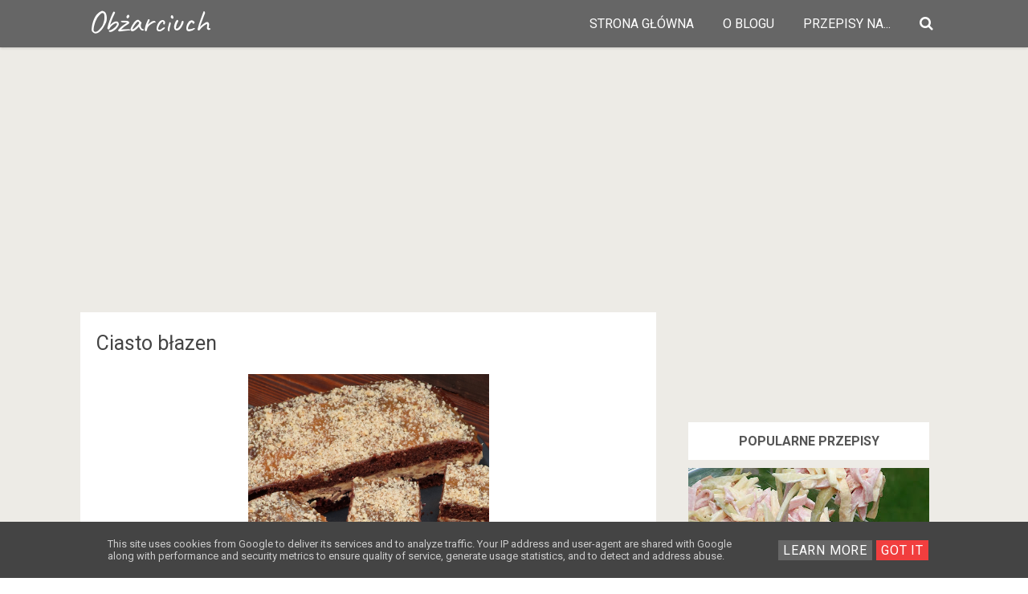

--- FILE ---
content_type: text/html; charset=UTF-8
request_url: https://www.obzarciuch.pl/2024/05/ciasto-bazen.html
body_size: 38423
content:
<!DOCTYPE html>
<HTML class='ltr no-js rwd item' dir='ltr' lang='id_ID'>
<head>
<link href='https://www.blogger.com/static/v1/widgets/2944754296-widget_css_bundle.css' rel='stylesheet' type='text/css'/>
<!-- [ Meta Tag SEO ] -->
<meta charset='utf-8'/>
<meta content='width=device-width, initial-scale=1' name='viewport'/>
<meta content='blogger' name='generator'/>
<meta content='text/html; charset=UTF-8' http-equiv='Content-Type'/>
<link href='http://www.blogger.com/openid-server.g' rel='openid.server'/>
<link href='https://www.obzarciuch.pl/' rel='openid.delegate'/>
<link href='https://www.obzarciuch.pl/2024/05/ciasto-bazen.html' rel='canonical'/>
<title>Ciasto błazen - Obżarciuch</title>
<meta content='Wiem, że goście zjedzą je ze smakiem i to nie tylko po jednym kawałku. Gwarantuję, że jak upieczecie to ciasto raz to do przepisu ponownie wrócicie' name='description'/>
<script type='application/ld+json'>{ "@context": "http://schema.org", "@type": "WebSite", "url": "https://www.obzarciuch.pl/", "potentialAction": { "@type": "SearchAction", "target": "https://www.obzarciuch.pl/?q={search_term}", "query-input": "required name=search_term" } }</script>
<meta content='Ciasto błazen, Obżarciuch: Ciasto błazen, Obżarciuch' name='keywords'/>
<link href='https://www.obzarciuch.pl/feeds/posts/default' rel='alternate' title='Obżarciuch - Atom' type='application/atom+xml'/>
<link href='https://www.obzarciuch.pl/feeds/posts/default?alt=rss' rel='alternate' title='Obżarciuch - RSS' type='application/rss+xml'/>
<link href='http://www.blogger.com/feeds/1589522463436930538/posts/default' rel='alternate' title='Obżarciuch - Atom' type='application/atom+xml'/>
<link href='' rel='image_src'/>
<link href='https://www.obzarciuch.pl/2024/05/ciasto-bazen.html' hreflang='x-default' rel='alternate'/>
<link href='/favicon.ico' rel='icon' type='image/x-icon'/>
<link href='https://plus.google.com/USER-GOOGLE-PLUS/posts' rel='publisher'/>
<link href='https://plus.google.com/USER-GOOGLE-PLUS/about' rel='author'/>
<link href='https://plus.google.com/USER-GOOGLE-PLUS' rel='me'/>
<meta content='KODE-VALIDASI-GOOGLE-WEBMASTER' name='google-site-verification'/>
<meta content='KODE-VALIDASI-BING-WEBMASTER' name='msvalidate.01'/>
<meta content='Indonesia' name='geo.placename'/>
<meta content='NAMA-ADMIN' name='Author'/>
<meta content='general' name='rating'/>
<meta content='id' name='geo.country'/>
<!-- Google -->
<meta content='JKIaYhxHxNLfdSYGVcsKEkvex9_SaVD6QjA1RdC7YjM' name='google-site-verification'/>
<!-- Google -->
<!-- [ Social Media Meta Tag ] -->
<meta content='Ciasto błazen' property='og:title'/>
<meta content='https://www.obzarciuch.pl/2024/05/ciasto-bazen.html' property='og:url'/>
<meta content='article' property='og:type'/>
<meta content='Obżarciuch' property='og:site_name'/>
<meta content='https://blogger.googleusercontent.com/img/b/R29vZ2xl/AVvXsEgdSJ3Eoqf-AN5wNga74UrXOSdh5aMAkVzHyRGpZJCU-i0VDL8CcPH__HzQusfGZtnj0kW1_8PedyKebQwU1foe-LIxO90BGQLwTdH0jlf7CldRF5Ulny-gLqF4FiXf8ii932f8zefN-6rt/s4864/Ciasto+b%25C5%2582azen+%25281%2529.JPG' property='og:image'/>
<meta content='pl_PL' property='og:locale'/>
<meta content='article' property='og:type'/>
<meta content='summary' name='twitter:card'/>
<meta content='Obżarciuch: Ciasto błazen' name='twitter:title'/>
<meta content='USER-TWITTER' name='twitter:site'/>
<meta content='USER-TWITTER' name='twitter:creator'/>
<style type="text/css">
<!-- /*
<style id='page-skin-1' type='text/css'><!--
*//*
Theme Name       : Gravity Red
Theme Published  : 05-03-2017
Author           : Arlina Design
Author URL       : http://www.arlinadzgn.com
Published        : http://www.idntheme.com
License          : GNU General Public License v4 or later
This template is free for both personal and commercial use, But to satisfy the 'attribution' clause of the license, you are required to keep the footer links intact which provides due credit to its authors.
*/
/* CSS Reset */
html,body,div,span,applet,object,iframe,h1,h2,h3,h4,h5,h6,p,blockquote,pre,a,abbr,acronym,address,big,cite,code,del,dfn,em,img,ins,kbd,q,s,samp,small,strike,strong,sub,sup,tt,var,b,u,i,center,dl,dt,dd,ol,ul,li,fieldset,form,label,legend,table,caption,tbody,tfoot,thead,tr,th,td,article,aside,canvas,details,embed,figure,figcaption,footer,header,hgroup,menu,nav,output,ruby,section,summary,time,mark,audio,video{margin:0;padding:0;border:0;font-size:100%;font:inherit;vertical-align:baseline;}
/* HTML5 */
article,aside,details,figcaption,figure,footer,header,hgroup,menu,nav,section{display:block;}body{line-height:1;display:block;}*{margin:0;padding:0;}html{display:block;}ol,ul{list-style:none;}blockquote,q{quotes:none;}blockquote:before,blockquote:after,q:before,q:after{background:transparent;}table{border-collapse:collapse;border-spacing:0;}*,*:before, *:after {-webkit-box-sizing:border-box;-moz-box-sizing:border-box;box-sizing:border-box;}
a:link,a:visited {color:#f20738;text-decoration:none;transition:all .3s}a:hover,a:active{color:#f20738;outline:0}
body#layout ul{list-style-type:none;list-style:none}body#layout ul li{list-style-type:none;list-style:none}body#layout #headerbwrap{height:auto}body#layout #site-navigationiu{display:none}body#layout #content{}body#layout .widget_searchiu{display:none}.section,.widget{margin:0;padding:0}.section,.widget{margin:0;padding:0;line-height:1.5}.widget ul,.widget li{margin:0;padding:0;line-height:1.5}
html{font-family:sans-serif;-ms-text-size-adjust:100%;-webkit-text-size-adjust:100%}article,aside,details,figcaption,figure,footer,header,hgroup,main,menu,nav,section,summary{display:block}audio,canvas,progress,video{display:inline-block;vertical-align:baseline}audio:not([controls]){display:none;height:0}[hidden],template{display:none}a{background-color:transparent}abbr[title]{border:0}b,strong{font-weight:bold}dfn{font-style:italic}h1{font-size:2em;margin:0.67em 0}mark{background:#ff0;color:#000}small{font-size:80%}sub,sup{font-size:75%;line-height:0;position:relative;vertical-align:baseline}sup{top:-0.5em}sub{bottom:-0.25em}img{border:0}svg:not(:root){overflow:hidden}figure{margin:1em 40px}hr{height:0}
pre{overflow:auto}code,kbd,pre,samp{font-family:monospace,monospace;font-size:1em}button,input,optgroup,select,textarea{color:inherit;font:inherit;margin:0}button{overflow:visible}button,select{text-transform:none}button,html input[type="button"],input[type="reset"],input[type="submit"]{-webkit-appearance:button;cursor:pointer}button[disabled],html input[disabled]{cursor:default}button::-moz-focus-inner,input::-moz-focus-inner{border:0;padding:0}input{line-height:normal}input[type="checkbox"],input[type="radio"]{padding:0}input[type="number"]::-webkit-inner-spin-button,input[type="number"]::-webkit-outer-spin-button{height:auto}input[type="search"]{-webkit-appearance:textfield;}input[type="search"]::-webkit-search-cancel-button,input[type="search"]::-webkit-search-decoration{-webkit-appearance:none}fieldset{border:1px solid #c0c0c0;margin:0 2px;padding:0.35em 0.625em 0.75em}legend{border:0;padding:0}textarea{overflow:auto}optgroup{font-weight:bold}table{border-collapse:collapse;border-spacing:0}td,th{padding:0}html{-webkit-font-smoothing:antialiased}
::selection{background-color:#ede9df}::-moz-selection{background-color:#ede9df}h1,h2,h3,h4,h5,h6{clear:both;font-weight:700;line-height:1.4}h1{font-size:40px;font-size:2.5rem;margin-bottom:1em;margin-top:2em}h2{font-size:28px;font-size:1.750rem;margin-bottom:1em;margin-top:2em}h3{font-size:25px;font-size:1.563rem;margin-bottom:1em;margin-top:1.5em}h4{font-size:22px;font-size:1.375rem;margin-bottom:1em;margin-top:1.5em}h5{font-size:20px;font-size:1.25rem;margin-bottom:0.5em;margin-top:1em}h6{font-size:18px;font-size:1.125rem;margin-bottom:0.5em;margin-top:1em}a{color:inherit;text-decoration:none;transition:background-color .15s ease-in-out,border-color .15s ease-in-out,color .15s ease-in-out,opacity .15s ease-in-out}.entry-content a{color:#f20738;}p{margin:0 0 1.5em}b,strong{font-weight:700}dfn,q,cite,em,i{font-style:italic}q{quotes:"" ""}code,kbd,tt,var{color:#777;border-bottom:solid 1px #ccc;font-family:Consolas,'Courier New',monospace;font-size:88.3%}abbr,acronym{border-bottom:1px dotted #777;cursor:help}mark,ins{text-decoration:none}ul,ol{margin:0 0 1.5em 1.5em;padding:0}li > ul,li > ol{margin-bottom:0;margin-left:1.5em}dl{margin:0}dt{font-weight:700;margin-bottom:0.5em}dd{margin:0 0 1.5em 1.5em}table{border-top:solid 1px #e6e6e6;font-size:93.8%;margin:0 0 1.6em;width:100%}caption{margin-bottom:0.6em}table th,table td{border-bottom:solid 1px #e6e6e6;padding:0.8em 1.3em 0.8em 0}th{font-weight:700;text-align:left}blockquote{color:#777;font-style:italic;margin:0 0 2.4em;padding:12px 0 0 44px;position:relative}blockquote:before{color:#e6e6e6;content:"\201C";font-family:Georgia,serif;font-size:84px;left:-5px;line-height:1;position:absolute;top:-5px}address{margin:0 0 1.5em}pre{border-left:solid 3px #e6e6e6;color:#777;font-family:Consolas,'Courier New',monospace;font-size:88.3%;line-height:1.4;margin:0 0 1.7em;max-width:100%;padding:1.5em;word-wrap:normal}hr{background-color:#e6e6e6;border:0;height:1px;margin:0 0 1.5em}img{height:auto;max-width:100%;vertical-align:middle}figure{margin:0}embed,iframe,object{max-width:100%}button,input,input[type="search"],select,textarea{max-width:100%}.clear:before,.clear:after,.entry-content:before,.entry-content:after,.footer-widgetiu:before,.footer-widgetiu:after{content:"";display:table}.clear:after,.entry-content:after,.footer-widgetiu:after{clear:both}input::-webkit-input-placeholder,textarea::-webkit-input-placeholder,input:-moz-placeholder,textarea:-moz-placeholder,input.placeholder_text,textarea.placeholder_text{color:#444}[placeholder]:focus::-webkit-input-placeholder{transition:opacity .5s .5s ease;opacity:0}
.post ul li span{position:relative;display:block;padding:0;margin:.5em 0 .5em 2em;text-decoration:none;}ol {counter-reset:li;list-style:none;padding:0;margin:0;}ol ol {margin: 0 0 0 2em;}.post ol li{position:relative;display:block;padding:0;margin:.5em 0 .5em 2em;background:#fff;text-decoration:none;}.post ol li:before {content:counter(li);counter-increment:li;position:absolute;left:-2.5em;height:2em;width:2em;text-align:center;}.post-body ul {position:relative;display:block;padding:0;margin:.5em 0 .5em 1.5em;text-decoration:none;}.post-body li {list-style-type:square;}.post-body h1,.post-body h2,.post-body h3,.post-body h4,.post-body h5,.post-body h6{margin:1em auto;}
body{background:#f6f6f6;color:#000;font-family:'Roboto',sans-serif;font-size:16px;line-height:1.8;word-wrap:break-word;font-weight:400;text-rendering:optimizeLegibility;-webkit-font-smoothing:antialiased}
body {
user-select: none !important;
-moz-user-select: -moz-none !important;
-webkit-user-select: none !important;
-ms-user-select: none !important;
}

--></style>
<style type='text/css'>
  
.CSS_LIGHTBOX {z-index:999999!important;}
.CSS_LIGHTBOX_BG_MASK_TRANSPARENT {opacity:.95!important;}
.CSS_LIGHTBOX_SCALED_IMAGE_IMG {width:auto!important;max-width:100%;box-shadow:0 0 10px rgba(0,0,0,0.1);}
.CSS_LIGHTBOX_BTN_CLOSE {background: url('https://blogger.googleusercontent.com/img/b/R29vZ2xl/AVvXsEgt_kYorxC1Jqrb4Wqxc4mjnzKvMo4qsGt5NmtNX1yG8y6UO3GUa5kiQefst8M3KwHJgcXvKXHqUEY4SO46BK0X5dj9L-qbR-ct5t5uZfG3iZUET-t6q03o1aYUyQzFOe_kAnAfQZxH/s1600/delete.png') no-repeat!important;width:32px!important;height:32px!important;top:30px!important;opacity:0.7;transition:all .3s;}
.CSS_LIGHTBOX_BTN_CLOSE:hover{opacity:1;}
.CSS_LIGHTBOX_BTN_CLOSE_POS {right:10px!important;}
.CSS_LIGHTBOX_BG_MASK{background-color:rgba(0,0,0,0.8)!important}
.CSS_LIGHTBOX_FILMSTRIP{background-color:rgba(0,0,0,0.5)!important}
/* Custom Cookies Info Dark */
.cookie-choices-info{background-color:#444!important;line-height:normal!important;top:initial!important;bottom:0!important;font-family:inherit!important;-webkit-transform:translateZ(0)}.cookie-choices-info .cookie-choices-text{font-size:13px!important;color:#ccc!important}.cookie-choices-info .cookie-choices-button{font-weight:normal!important;color:#fff!important;margin-left:5px!important;padding:3px 6px!important;background:#666!important;letter-spacing:.8px;transition:all .4s linear}.cookie-choices-info .cookie-choices-button:nth-child(2){background:#F13E3E!important;transition:all .4s linear}.cookie-choices-info .cookie-choices-button:hover,.cookie-choices-info .cookie-choices-button:nth-child(2):hover{background:#282f36!important;transition:all .1s linear}
@media all {
.BLOG_mobile_video_class {display:none;}}

  
/* CSS Header Wrapper */
.blogtop-wrapper{background:#666666;overflow:hidden;box-shadow:0 2px 2px 0 rgba(0,0,0,.05),0 1px 5px 0 rgba(0,0,0,.05),0 2px 1px -2px rgba(0,0,0,.2);}
.cl-wrapper {top:0;padding:0 10px;position:static;max-width:1100px;margin:0 auto;}
.header-wrapper {margin:0 auto;padding:0}
  
  
#header{float:left;margin:0;overflow:hidden;text-align:center;}
#header h1{font-family: 'Caveat', cursive;padding:7px 0;color:#fff;font-size:40px;margin:0;font-weight:400;text-transform:;line-height:45px}
#header h1 a {font-family: 'Caveat', cursive;background:transparent;color:#fff;font-size:40px;margin:0;line-height:45px;}
#header h1 a:hover {color:#fff;}
#header p.description{display:none;}
#header img{border:0;background:none;width:auto;height:auto;margin:0 auto;} 

/* CSS Global Wrapper */
#wrapper{overflow:hidden;width:100%;max-width:1100px;margin:auto}
#side-kanan{width:30%;float:right;overflow:hidden;margin-top:0;margin:0 auto;}
#artikel{overflow:hidden;}
#left-aside{float:left;width:70%;overflow:hidden;margin-top:0;margin:0 auto;}
.blogtop-wrapper {overflow:hidden;position:relative;width:100%;}
.cl-wrapper {overflow:hidden;padding:0 20px;position:inherit;max-width:1100px;margin:0 auto;}
.header-wrapper {position:relative;}
#header{float:left;margin:0;overflow:hidden;text-align:center;}
#header h1 {padding:5px 10px;}
#header img{border:0;background:none;width:auto;height:auto;margin:0 auto;}
.sidebar .widget-content{display:inline-block;padding:0px;width:100%;background:#fff}
.sidebar .widget {margin-bottom:5px;padding:10px;}
#sidebar-kanan{margin-right:5px;}
.sidebar li{margin:3px 0;padding:2px 0;list-style:none;}
.sidebar a:link, .sidebar a:visited{color:#8f8f8f;text-decoration:none}
.sidebar li a:hover{color:#79bbdd}
#navbar-iframe{height:0;visibility:hidden;display:none;}
.sidebar h2{background:#fff;color:#242424;font-size:20px;font-weight:400;padding:15px;position:relative;border-bottom:1px solid rgba(0,0,0,0.1)}
.lyco-search {position:relative;padding:0;height:0;margin:0 auto;}
.hero, .content {text-align:center;position:relative;width:100%;}
.inner1 {min-height:350px;position:relative;}


/* CSS Header Wrapper */
.blogtop-wrapper{background:#666666;overflow:hidden;box-shadow:0 2px 2px 0 rgba(0,0,0,.05),0 1px 5px 0 rgba(0,0,0,.05),0 2px 1px -2px rgba(0,0,0,.2);}
.cl-wrapper {top:0;padding:0 10px;position:static;max-width:1100px;margin:0 auto;}
.header-wrapper {margin:0 auto;padding:0}


/* CSS Top Menu */
.main-navx {display:inline-block;margin:0 auto;float:right;}
.main-navx ul {width:100%;padding:0;margin:0;text-align:right;}
.main-navx li {list-style-type:none;float:left;padding:0;}
.main-navx li a {color:#fff;display:inline-block;margin:0;padding:7px 18px;line-height:45px;text-transform:uppercase;}
.main-navx ul li a:active, .main-navx ul li.highlight a {color:#fff;}
.main-navx ul li a:hover:active, .main-navx ul li.highlight a:hover {color:#fff;}
.main-navx ul li a:hover {color:#fff;}
.main-navx a#pull {display:none;}
/* CSS Side Menu */
.main-navx ul li.menu {cursor:pointer;z-index:93;}

.main-navx ul li.menu:hover:after {color:#e79c5a;}
#css-menus{position:fixed;top:0;right:-350px;z-index:9999;background:#242424;height:100%;transition:all .4s ease-in-out}
#cssmenux,#cssmenux ul,#cssmenux li,#cssmenux a {margin:0;padding:0;border:0;list-style: none;font-weight:normal;text-decoration:none;line-height:1;font-size:15px;position:relative;}
#cssmenux a {line-height:1.3;padding:12px 15px;}
#cssmenux {width:260px;}
#cssmenux > ul > li {cursor:pointer;background:transparent;color:#e79c5a;}
#cssmenux > ul > li:first-child {border-top:none;}
#cssmenux > ul > li > a {font-size:15px;display:block;color:#ccc;padding:12px 15px;}
#cssmenux > ul > li > a:hover {text-decoration:none;color:#fff}
#cssmenux > ul > li.active {font-weight:700;}
#cssmenux > ul > li.home .close-menu{background:rgba(0,0,0,0.04);color:#F13E3E;font-size:18px;font-weight:700;padding:17px;display:block}
#cssmenux > ul > li.has-sub > a:after {content:'';position: absolute;top:15px;right:10px;border:5px solid transparent;border-left:5px solid #818d99;}
#cssmenux > ul > li.has-sub.active > a:after {right:14px;top:17px;border:5px solid transparent;border-top:5px solid #818d99;}
#cssmenux ul ul {background:#141414;padding:0;display:none;}
#cssmenux ul ul a {background:#141414;display:block;color:#ccc;font-size:13px;}
#cssmenux ul ul a:hover {color:#fff;}
#cssmenux ul ul.expand {height:auto;max-height:220px;overflow:auto;}
/* CSS Fixed Search Button */
.lyco-search {position:relative;padding:0;height:0;margin:0 auto;}
.main-navx ul li.searchbutton {margin:0;padding:7px 18px;display:inline-block;text-transform:Capitalize;line-height:44px;cursor:pointer;z-index:93;}
.main-navx ul li.searchbutton.active {color:#fff;}
.main-navx ul li.searchbutton:after {content:"\f002";font-family:FontAwesome;font-style:normal;font-weight:normal;text-decoration:none;font-size:18px;color:#fff;position:relative;}
.main-navx ul li.searchbutton.active:after {color:#fff;}
.search-form{display:none;top:0;background:#fff;padding:5px 0;width:100%;border-bottom:1px solid rgba(0,0,0,0.1);margin:0 auto}
.searchform {margin:0 auto;text-align:center;line-height:45px;}
.searchbar {background:transparent;width:50%;padding:0 10px;font-weight:400;font-size:20px;color:#242424;margin:0 auto;border:none;outline:none;line-height:45px;}
.searchbar:focus {color:#242424;}
.searchsubmit{background:transparent;border:none;outline:none;cursor:pointer;color:#F13E3E;padding:0 20px;font-weight:400;font-size:16px;border:1px solid #F13E3E;border-radius:99em;line-height:35px;transition:all .3s}
.searchsubmit:hover {background:#F13E3E;color:#fff;}
.searchsubmit:active {background:#F13E3E;color:#fff;border:0;outline:none;}  
  
/* CSS Credit Wrapper */
#copyrightx{margin:0 auto;background:#444444;position:relative}
#copy{color:#ccc;text-align:center;padding:1.2rem}
#copyrightx a{color:#ccc;}
#copyrightx a:hover{color:#fff;}
  
  

  
  
.ripplelink{position:relative;overflow:hidden;-webkit-transition:all 0.2s ease;-moz-transition:all 0.2s ease;-o-transition:all 0.2s ease;transition:all 0.2s ease;z-index:0}
.ink{display:block;position:absolute;background:rgba(255,255,255,0.3);border-radius:100%;-webkit-transform:scale(0);-moz-transform:scale(0);-o-transform:scale(0);transform:scale(0)}
.animate{-webkit-animation:ripple 0.65s linear;-moz-animation:ripple 0.65s linear;-ms-animation:ripple 0.65s linear;-o-animation:ripple 0.65s linear;animation:ripple 0.65s linear}
@-webkit-keyframes ripple{100%{opacity:0;-webkit-transform:scale(2.5)}}
@-moz-keyframes ripple{100%{opacity:0;-moz-transform:scale(2.5)}}
@-o-keyframes ripple{100%{opacity:0;-o-transform:scale(2.5)}}
@keyframes ripple{100%{opacity:0;transform:scale(2.5)}}
@keyframes jellygrav{from,to{-webkit-transform:scale(1,1);transform:scale(1,1)}25%{-webkit-transform:scale(.9,1.1);transform:scale(.9,1.1)}50%{-webkit-transform:scale(1.1,.9);transform:scale(1.1,.9)}75%{-webkit-transform:scale(.95,1.05);transform:scale(.95,1.05)}}
.quickedit,#ContactForm1,#ContactForm1 br,#sidebar-wrapper,.status-msg-border,.status-msg-wrap,.BLOG_mobile_video_class{display:none}
body.layout-boxed{padding:20px 10px;}
.layout-boxed .site-wrapperiu{max-width:1000px;}
.siteiu{max-width:1035px;padding:20px;margin:0 auto;overflow:hidden;}
#navbar-iframe{height:0;visibility:hidden;display:none;}
.post-iconspbt{margin:5px 0 0 0;padding:0;}
.post-locationpbt{margin:5px 0;padding:0;}
.entry-metaiu{float:right;padding:0px 0px;margin:0px 0;border-radius:4px;font-size:13px;line-height:18px;color:#000}
.entry-metaiu a{color:#000}.entry-metaiu i{font-size:18px;}


/* CSS Fixed Background */
#hero1{background:#00a8ff;background:linear-gradient(-45deg,#EE7752,#E73C7E,#23A6D5,#23D5AB);background-size:cover;background-position:center center;margin:55px auto 0 auto}
.hero,.content{text-align:center;position:relative;width:100%}
.inner1{min-height:180px;position:relative}
.hero .inner1{max-width:1070px;margin:auto}
.copyv{position:absolute;top:15%;width:100%}
.hero h3{color:#fff}
.copyv h3{margin:0;font-weight:700;font-size:2rem;padding:0 20px;text-transform:uppercase;letter-spacing:15px;margin-top:10px;text-overflow:ellipsis;overflow:hidden;white-space:nowrap}
/* Header Wrapper */
.site-wrapperiu {background:#edebe6;}
#grawrap{display:; background:red;color:#fff;text-align:left;padding:0;position:relative;transition:none}


/* Featured */
.gravityfeatured{display:flex;margin:0 auto 20px auto;width:100%;overflow:hidden;max-width:970px}
.gravfeatureditem{background:rgba(0,0,0,0.02);display:block;position:relative;float:left;overflow:hidden;height:240px;width:33.3%;margin:0 1px 0 0}
.gravfeatureditem:nth-child(3){margin:0}
.gravfeatureditem .gracontent{background:rgba(30,30,30,.7);display:block;position:absolute;z-index:6;bottom:0;left:0;right:0;transform:translate(0,0);opacity:1;visibility:visible;transition:all .3s}
.gravfeatureditem:hover .gracontent{opacity:0;visibility:hidden;transform:translate(0,60px)}
.gravfeatureditem .gracontent h3{font-size:14px;color:#fff;padding:20px;margin:0;text-align:center;overflow:hidden;white-space:nowrap;text-overflow:ellipsis}
.gravfeatureditem .feat-img{width:100%;height:100%;background-size:cover;background-position:50%}
.gravfeatureditem a{display:block;color:#f20738;position:relative;vertical-align:bottom;z-index:5;height:100%;transition:all .3s}
.gravfeatureditem a:before{content:'';background:rgba(255,255,255,0.92);width:100%;height:100%;position:absolute;z-index:3;top:0;opacity:0;transition:background 0.3s linear,opacity 0.3s linear}
.gravfeatureditem.first a:before,.gravfeatureditem.second a:before,.gravfeatureditem.third a:before,.gravfeatureditem.fourth a:before{background:rgba(255,255,255,0.92)}
.gravfeatureditem a:hover:before{opacity:0.96;}
.gravfeatureditem a:after{content:'input';font-family:Material Icons;position:absolute;z-index:3;font-size:4rem;top:32%;left:0;right:0;bottom:0;color:rgba(0,0,0,1);text-align:center;transform:translate(0,-60px);animation:jellygrav .6s linear;opacity:0;visibility:hidden;transition:all .3s}
.gravfeatureditem:hover a:after{opacity:1;visibility:visible;transform:translate(0,0)}
/* Footer */
.footer-linkiu{font-size:87.5%;margin-top:45px;}
.post{background:#fff;margin:0 auto 40px auto;padding:20px;transition:all 0.3s cubic-bezier(.25,.8,.25,1);}
.entry-header-metaiu{color:#999;}
.entry-title{clear:both;line-height:1.3;margin-top:0;font:inherit;font-size: 25px;color: #444;}
 
  
  
.entry-content cite a{text-decoration:none;}
.introiu{color:#777;font-size:118.8%;line-height:1.6;}
.entry-summaryiu{color:#666;font-size:93.8%;}
a.more-linkiu{text-transform:uppercase;}
.entry-footer{text-align:center;margin-top:45px;}
.entry-footer-metaiu{color:#999;font-size:93.8%;}
.tags-linksiu{margin-top:15px;}
.cat-linksiu:before,.tags-linksiu:before{color:#ddd;display:inline-block;-webkit-font-smoothing:antialiased;position:relative;top:-2px;vertical-align:middle;}
.cat-linksiu:before{content:"\f07c";}
.tags-linksiu:before{content:"\f02c";}
.after-post-widget{margin-top:90px;}
.featured{float:right;margin-top:-3px;}
.featured-icon{background-color:#eee;border-radius:5px;color:#777;font-size:87.5%;padding:7px 12px 6px;}
.widget_searchiu input[type="search"]{margin-top:0;max-width:320px;width:100%;}
.widget_searchiu .search-submitiu{display:none;}
.footer-areaiu{padding:20px}
.site-bottomiu{background:#f7cac9;color:white;padding:22px 20px;margin:auto;text-align:center;font-size:14px;font-weight:700}
.site-infoiu a{color:white}.site-infoiu a:hover{color:rgba(255,255,255,1)}
.site-creditiu{margin-top:5px;}
.footer-top{background:#fff;color:rgba(0,0,0,1);padding:10px 20px;margin:auto;text-align:center;font-size:14px;font-weight:700;border-top:1px solid rgba(0,0,0,0.15)}
.social-container{padding:10px 0}
.social-container ul{display:table;margin:0 auto;padding:0}
.social-container ul li{display:inline-block;letter-spacing:.5px;list-style:none;margin:0 10px;padding:0;}
.social-container ul li a{color:rgba(0,0,0,1);background:rgba(255,255,255,.5);padding:10px}.social-container ul li a:hover{color:#f20738}
/* Navigation */
#blog-pager{position:relative;display:table;margin:30px auto;text-align:center;border:0;}
#blog-pager-newer-link{float:left}#blog-pager-older-link{float:right}
#blog-pager a:link,#blog-pager a:visited{display:inline-block;background:transparent;color:rgba(0,0,0,1);padding:0;margin:5px;transition:all .3s}
#blog-pager a:link:hover,#blog-pager a:visited:hover{background:rgba(0,0,0,0.01);color:#F13E3E;}
#blog-pager i{font-size:32px;padding:5px 10px}
/* Banner */
.kotak_iklan1 {position:relative;}
.kotak_iklan1:before{content:'300x250 Ad';position:absolute;background:rgba(25,25,25,.9);color:#fff;top:0;right:0;padding:2px 8px;font-size:80%}
.kotak_iklan1:hover:before{content:'Pasang iklan';}
.banner,.banner2{margin:0 auto 10px auto;text-align:center;overflow:hidden;max-width:970px;}
.banner .widget,.banner2 .widget{width:100%;max-width:100%;margin:0 auto;text-align:center;overflow:hidden;padding:0}
.banner .widget{}
.banner2 .widget{}
.banner img,.banner iframe,.banner2 img,.banner2 iframe{display:block;margin:0 auto;text-align:center;}
.kotak_iklan{text-align:center;margin:0 auto;transition:all 1s ease-out}
.kotak_iklan .sidebar .widget-content,.kotak_iklan .sidebar-atas .widget-content{padding:0;border:0}
.kotak_iklan .sidebar .widget{margin-bottom:0;padding:0}
.kotak_iklan img{background:#fff;text-align:center;margin:0 auto;padding:4px;border:1px solid transparent;transition:all .6s ease-out}
.kotak_iklan img:hover{background:#fdfdfd;border:1px solid #e6e6e6}
.kotak_iklan2,.kotak_iklan3{text-align:center;margin:0 auto;transition:all 1s ease-out}
.kotak_iklan2 .sidebar .widget-content,.kotak_iklan2 .sidebar-atas .widget-content{padding:0;background:#f2f6f7;box-shadow:0 1px 2px 0 rgba(0,0,0,.1);border:0}
.kotak_iklan2 .sidebar .widget,.kotak_iklan2 .sidebar-atas .widget{margin-bottom:0;padding:0}
.kotak_iklan2 img{text-align:center;transition:all 1s ease-out}
.kotak_iklan2 img:hover{transition:all .5s ease-out}
#HTML2 .widget-content,#HTML4 .widget-content,#HTML5 .widget-content{padding:0;}
/* Popular */
.col-1-3,.col-4-12{width:31.3%}
[class*='col-']{float:left}
.PopularPosts img{float:left;padding:0;width:100%}
.Popular-main .PopularPosts .widget-content ul li{list-style:none;margin:0;overflow:hidden;padding-top:12px;padding-bottom:15px}
.PopularPosts .widget-content ul li{padding:0;margin:0 10px;}
.pop_post .item-snippet{line-height:1.8;font-size:15px;word-wrap:break-word}
.pop-main{background:#fff;position:relative;overflow:hidden}
#pop-widget{max-width:1035px;padding:0 20px 20px 20px;margin:0 auto;overflow:hidden}
.pop-main .PopularPosts .item-thumbnail{float:none;}
.pop-main h2{text-align:center;padding:20px 0;margin:0;font-size:1.4rem;}
.pop-main .PopularPosts .item-title{padding:20px 0;letter-spacing:.5px;font-size:14px;color:#222;display:table;font-weight:700;text-align:center;margin:auto}
.pop-main .PopularPosts .item-title a{color:#000;}.pop-main .PopularPosts .item-title a:hover{color:#f20738;}
/* Back To Top */
#back-to-top{color:#95a5a6;bottom:0;right:0;display:none;text-align:center;text-transform:uppercase;position:fixed;-webkit-transform:translateZ(0);transform:translateZ(0);transition:all 0.2s ease-in-out 0s}
#back-to-top:hover{color:black;}#back-to-top:active{color:#f20738;}
.back-to-top{position:fixed;bottom:20px;right:20px;z-index:99;-webkit-transform:translateZ(0);transform:translateZ(0)}
.back-to-top i{line-height:normal;font-size:48px;}

/* Global Responsive */
@media screen and (max-width:1024px){
.cl-wrapper{padding:0 35px}
.searchbar{width:80%}}
@media screen and (max-width:980px){
#siderside, #wrapper {position:inherit;float:none;width:100%;margin:0;}
#header {float:none;}
#header h1, #header h1 a {text-align:center; font-family: 'Caveat', cursive; font-size:50px;}
.cl-wrapper{padding:10px 0 0 0}
.header-wrapper {padding:0}
.main-navx {display:block;width:100%;padding:0}
.main-navx ul {text-align:center;}
.main-navx ul {display:none;height:auto;}
.main-navx a#pull{background-color:#fff;color:#666;display:inline-block;font-size:16px;font-weight:400;position:relative;text-align:left;text-transform:uppercase;width:100%;padding:7px 20px;border-top:1px solid rgba(0,0,0,0.1);line-height:40px}
.main-navx a#pull:after {content:"\f0c9";font-family:FontAwesome;font-style:normal;font-weight:normal;text-decoration:none;font-size:30px;color:#666;display:inline-block;position:absolute;right:20px;line-height:40px;}
.main-navx a#pull:after:hover{color:red}
.main-navx li {display:block;width:100%;text-align:left}
.main-navx li a {background:#fff;color:#666;padding:5px 10px;display:block;border-radius:0;margin-left:0;}
.main-navx li a:hover, nav a:active {box-shadow:none;border:none;color:#666!important;}
main-navx ul li a:active, .main-navx ul li.highlight a {box-shadow:none;color:#666;text-decoration:none;}
.main-navx ul li a:hover:active, .main-navx ul li.highlight a:hover {box-shadow:none;color:#666;text-decoration:none;}
.menu {background:#fff;color:#a9b3bd;display:inline-block;margin:0;padding:5px 10px;text-transform:Capitalize;width:95%;cursor:pointer;z-index:93;}

#artikel {padding:10px;}
.sidebar .widget {padding:10px 5px 5px 5px;}
#footer-widgetfix {width:100%;overflow:hidden;}
#footer-widgetfix .footer-widget {width:46%;float:left;margin-left:20px;}}
@media screen and (max-width:800px){
.inner1 {margin-top:0;min-height:250px;position:relative;}
#siderside, #wrapper {position:inherit;float:none;width:100%;margin:0;margin-top:10px;}
#menu, #siderside {width:100%;}
#left-aside, #side-kanan {float:none;width:100%;}
#header .description {width:40%;}
.blogtop-wrapper {position:relative;}
#feedContainer li {float:left;width:100%;}
.copyv {top:30%;}}
@media screen and (max-width:640px){
#siderside {width:100%;}
#copy{float:none;}
#copyrightx{text-align:center;}
.comment_body{margin:0px;}
.comment_avatar_wrap {display:none;}
#header .description {width:60%;}
#header,#header .description,#header h1,#header p,#header a {text-align:center;margin:0 auto;}
#header-wrapper{margin:0 auto;}
#wrapper,#siderside{width:100%;margin:0 auto;}  


/* Responsive */
@media screen and (max-width:1025px) {
#grawrap{padding:0 30px}}
@media screen and (min-width:783px) {
body.layout-boxed{padding:50px 25px;}
.site-titleiu{display:inline-block;}}
@media screen and (max-width:920px){
.pop-main{display:none}}
@media screen and (max-width:826px){
.gravfeatureditem{width:50%}
.gravfeatureditem.third,.gravfeatureditem.fourth{display:none}}
@media screen and (max-width:769px){
#header-top .title{font-size:240%;}
#header-top .title a{font-size:40px; font-family: 'Coiny', cursive;}
#grawrap{padding:20px}
#header-top{float:none;text-align:center;padding:25px 0,}
.tinynav1{display:block}
#togglemenu{display:none}
.nav-icon-position{position:absolute;top:15px;right:20px;margin-top:20px;float:right}
.nav-icon{display:block;background:#fff;height:36px;width:40px;border-radius:3px;margin:0;padding:0;cursor:pointer;outline:none}
.nav-icon:hover{background:#eee;border:0}
.nav-icon span.icon-line{background:#999}
.icon-line{display:block;background:#bdbdbd;height:2px;width:24px;margin:5px auto}
.fixednav{position:relative;top:70px;padding:0;width:100%;text-align:left}
.fixednav li{background:#fff;display:block;margin:0;padding:15px;border-bottom:1px solid #eee}
.fixednav li:hover{background:#fafafa}
.fixednav li a{padding:0 10px;color:#333}
.fixednav li a:hover{color:#999;width:100%}
.site-infoindz{letter-spacing:.5px;font-size:12px;text-transform:none}
#header-top p.description{display:block}}
@media screen and (max-width:641px){
.post{margin:6px 0}
.siteiu{padding:10px}
.tinynav1{text-indent:10px;}
.site-brandingindz{text-align:center}
.gravfeatureditem{width:100%;margin:0}
.social-container ul{display:block}
.footer-top{text-transform:capitalize}
.social-container ul li{margin:10px 0}
.site-titleindz a:after,.site-titleindz a:after,.gravfeatureditem.second,.gravfeatureditem.third,.gravfeatureditem.fourth{display:none}}
/* Print */
@media print {
html,body{background:none!important;color:#000!important;font-size:10pt!important;}
.after-post-widget,.comments-area .comment-edit-link,.comments-area .reply,.comment-respond,.navigation,#infinite-handle,.footer-areaiu,.footer-linkiu{display:none!important;}
body,.siteiu{padding-left:0;padding-right:0;}}
h2.date-header{margin:10px 0;display:none;}
.main .widget{margin:0 0 5px;padding:0 0 2px;}
.main .Blog{border-bottom-width:0;}
#header .description{}
#comments{padding:10px;margin-bottom:20px;}
#comments h4{font-size:22px;margin-bottom:10px;}
.deleted-comment{font-style:italic;color:gray;}
.feed-links{clear:both;}
</style>
<style type='text/css'>
.entry-title{margin-bottom:15px;}
body{background:#fff;}
/* Post */
.siteiu{padding:0;max-width:1100px;}
#mainiu{float:left;overflow:hidden;width:67%}
.addwrapp{padding:10px 0 20px 0;}
.postage{margin:10px 0 0 0;font-size:100%;overflow:hidden;padding:20px}
.postage a{background:rgba(0,0,0,.05);display:inline-block;font-size:12px;padding:6px 7px;line-height:18px;color:rgba(0,0,0,.6);overflow:hidden;
  font-weight:normal; border-radius: 0.25rem;}
.postage a:hover{background:rgba(0,0,0,.08);}
.postag a:hover{background:rgba(0,0,0,.08);color:rgba(0,0,0,.8);}
.postag a{display:inline-block;margin-bottom:-16px;text-decoration:none;font-size:11px;text-transform:uppercase;cursor:pointer}
.postag a:hover{background:0;color:rgba(0,0,0,.6);}
.postag a:nth-child(n+4){display:none}
.banner,.banner2{margin:20px auto}
.gravityfeatured{margin:20px auto}
#back-to-top{background:;color:#95a5a6;bottom:0;right:0;display:none;text-align:center;text-transform:uppercase;position:fixed;width:42px;height:42px;line-height:42px;-webkit-transform:translateZ(0);transform:translateZ(0);transition:all 0.2s ease-in-out 0s}
#back-to-top:hover{color:black;}#back-to-top:active{color:#fff;}
.back-to-top i{font-size:48px;line-height:42px}
/* Sidebar */
#sidebar-wrapper{display:block;padding:0 0 20px 20px;width:33%;max-width:340px;float:left;word-wrap:break-word;overflow:hidden}
#sidebar-wrapper h2,#sidebar-wrapper h3,#sidebar-wrapper h4{background:rgba(0,0,0,0.08);color:#555;position:relative;overflow:hidden;margin:0 auto;font-size:1rem;vertical-align:middle;padding:12px;text-align:center;text-transform:uppercase;}
#sidebar-wrapper h2 span,#sidebar-wrapper h3 span,#sidebar-wrapper h4 span{display:inline-block;vertical-align:middle}
#sidebar-wrapper .widget ul{margin:0;padding:0}
.widget-content{margin:0;padding:0;overflow:hidden}
.sidebar,.sidebartop {line-height:1.5em;padding:0}
.sidebar ul,.sidebartop ul {padding:0;margin:0}
.BlogArchive #ArchiveList ul li {text-indent:0!important}
.sidebar ul li,.sidebartop ul li{margin:0;padding:10px;border-bottom:1px solid rgba(0,0,0,0.04);}
.sidebar .widget{margin:0}
.sidebartop .widget{margin:0 0 10px 0}
/* Popular Post */
#PopularPosts1 ul li{width:100%;max-width:300px;margin:10px auto;padding:0;border:0;}
#PopularPosts1 ul li img{width:100%;max-width:300px;height:auto;list-style:none;padding:0;margin:0}
  #PopularPosts1 .ripplelink {background:white;width:100%;max-width:300px}
#PopularPosts1 ul li .item-title{background:#fff;padding:15px 0;text-align:center;}
#PopularPosts1 ul li a{font-weight:700;color:#000;}
#PopularPosts1 ul li a:hover{color:#666;}
#PopularPosts1 .item-snippet{display:none}
#PopularPosts1 .item-thumbnail{position:relative;max-height:170px;overflow:hidden}
  #PopularPosts1 .item-thumbnail {float:none; margin:0px;}
#PopularPosts1 .item-thumbnail a:before{position:absolute;top:0;left:-75%;z-index:2;display:block;content:'';width:50%;height:100%;}
#PopularPosts1 .item-thumbnail a:hover:before{animation:shine 1.15s}
@keyframes shine{100%{left:125%}}
  
/* Popular Post 2*/
#PopularPosts2 ul li{width:100%;max-width:300px;margin:10px auto;padding:0;border:0;}
#PopularPosts2 ul li img{width:100%;max-width:300px;height:auto;list-style:none;padding:0;margin:0}
  #PopularPosts2 .ripplelink {background:white;width:100%;max-width:300px}
#PopularPosts2 ul li .item-title{background:#fff;padding:15px 0;text-align:center;}
#PopularPosts2 ul li a{font-weight:700;color:#000;}
#PopularPosts2 ul li a:hover{color:#666;}
#PopularPosts2 .item-snippet{display:none}
#PopularPosts2 .item-thumbnail{position:relative;max-height:170px;overflow:hidden}
  #PopularPosts2 .item-thumbnail {float:none; margin:0px;}
#PopularPosts2 .item-thumbnail a:before{position:absolute;top:0;left:-75%;z-index:2;display:block;content:'';width:50%;height:100%;}
#PopularPosts2 .item-thumbnail a:hover:before{animation:shine 1.15s}
@keyframes shine{100%{left:125%}}  
/* Label Cloud */

  #Label1 {width:100%;max-width:300px;margin:20px auto;padding:0;border:0;}
  #Label1 .widget-content{background:transparent;padding:0;margin-top: 10px;}
  #Label1 h2 {background:white;}
.sidebar h2 {text-align:center;}
.label-size {opacity:1;position:relative;text-transform:none;text-decoration:none;font-size:90%;}
.label-size a{background:#abbace;color:#fff;padding:8px 12px;margin:0 2px 2px 0;float:left;border-radius:3px;display:block}
.label-size a:hover{background:#9dadc1;color:#fff}
.cloud-label-widget-content{text-align:left;}
.label-size{display:block;float:left;margin:2px 0px 0px 2px;color:#fff;}
/* Label List */
#sidebar-wrapper .Label li{position:relative;background:#f3f3f3;color:#444;padding:0;margin:0;text-align:left;width:100%;transition:all .3s ease-out}
#sidebar-wrapper .Label li:hover {color:#cf4d35;}
#sidebar-wrapper .Label li:before {content:"";position:absolute;width:0;height:100%;background:#4fafe9;transition:all .2s ease-in-out;}
#sidebar-wrapper .Label li:hover:before {width:100%;}
#sidebar-wrapper .Label li a{padding:0 0 0 20px;display:block;position:relative;line-height:42px;color:#555;text-decoration:none;transition:all .3s ease-out}
#sidebar-wrapper .Label li a:hover {color:#fff;}
#sidebar-wrapper .Label li span{float:right;height:42px;line-height:42px;width:42px;text-align:center;display:inline-block;background:#4fafe9;color:#FFF;position:absolute;top:0;right:0;z-index:2}
#sidebar-wrapper .Label li:nth-child(1) span,#sidebar-wrapper .Label li:nth-child(1):before,#sidebar-wrapper .Label li:nth-child(7) span,#sidebar-wrapper .Label li:nth-child(7):before {background:#ca85ca;}
#sidebar-wrapper .Label li:nth-child(2) span,#sidebar-wrapper .Label li:nth-child(2):before,#sidebar-wrapper .Label li:nth-child(8) span,#sidebar-wrapper .Label li:nth-child(8):before {background:#e54e7e;}
#sidebar-wrapper .Label li:nth-child(3) span,#sidebar-wrapper .Label li:nth-child(3):before,#sidebar-wrapper .Label li:nth-child(9) span,#sidebar-wrapper .Label li:nth-child(9):before {background:#61c436;}
#sidebar-wrapper .Label li:nth-child(4) span,#sidebar-wrapper .Label li:nth-child(4):before,#sidebar-wrapper .Label li:nth-child(10) span,#sidebar-wrapper .Label li:nth-child(10):before {background:#f4b23f;}
#sidebar-wrapper .Label li:nth-child(5) span,#sidebar-wrapper .Label li:nth-child(5):before,#sidebar-wrapper .Label li:nth-child(11) span,#sidebar-wrapper .Label li:nth-child(11):before {background:#46c49c;}
#sidebar-wrapper .Label li:nth-child(6) span,#sidebar-wrapper .Label li:nth-child(6):before,#sidebar-wrapper .Label li:nth-child(12) span,#sidebar-wrapper .Label li:nth-child(12):before {background:#607ec7;}
/* Subscribe Box */
#HTML2 {width:100%;max-width:300px;margin:10px auto;padding:0;border:0;}
#HTML2 h2{background:#333;color:#fff}
#subscribe-box{background:#444;padding:20px}
#subscribe-box p{font-size:15px;color:rgba(255,255,255,1);margin:0 0 20px;padding:0}
#subscribe-box .emailfield{margin:auto}
#subscribe-box .emailfield input{background:#fff;padding:12px;color:#7f8c8d;border:0;font-size:14px;margin-bottom:16px;width:100%}
#subscribe-box .emailfield input:focus{background:#fff;color:#000;outline:none}
#subscribe-box .emailfield .submitbutton{background:#f20738;color:#fff;margin:0;width:100%;letter-spacing:.5px;text-transform:uppercase;transition:all .3s}
#subscribe-box .emailfield .submitbutton:active,#subscribe-box .emailfield .submitbutton:hover{background:#da0733;color:#fff;}
/* Related Post */
#related-gravity {margin:0 10px; background:#fff;}
#related-gravity h4{padding:10px 0;margin:20px 0;text-align:center;color:#000;font-size:1.4rem}
#related-gravity h4 span{padding:6px;display:inline-block;vertical-align:middle}
.relhead{font-size:100%;font-weight:normal;line-height:150%;overflow:hidden;padding:0;border:1px solid rgba(0,0,0,0.15)}
ul#gravity-summary {margin:0;padding:0 15px;}
ul#gravity-summary li{position:relative;float:left;list-style:none outside none;margin:0 10px 15px 10px;padding:0;overflow:hidden;height:230px;width:46.5%}
ul#gravity-summary li img{background-color:#f1f1f1;width:100%;height:auto;max-width:100%;margin:0 auto;vertical-align:middle;}
ul#gravity-summary li a.relinkjdulx{color:#000;display:block;font-size:15px;font-weight:700;line-height:normal;overflow:hidden;text-align:center;padding:10px 10px 10px 0}
ul#gravity-summary li a.relinkjdulx:hover{color:#666;}
.overlayb {position:relative;max-height:180px;overflow:hidden;}
.overlayb:before{content:'';background-color:rgba(0,0,0,0.1);position:absolute;text-align:center;top:0;left:0;right:0;bottom:0;z-index:2;opacity:0;visibility:hidden;transition:all .6s}
.overlayb:hover:before {opacity:1;visibility:visible;}
.news-text{display:none}
/* Shortcodes */
.button{list-style:none;text-align:center;width:95%;margin:10px;padding:2px;font-size:14px;clear:both;}
.button ul {margin:0;padding:0}
.post-body ul.button{background:#f3f3f3;list-style:none;text-align:center;margin:0 auto;padding:10px;font-size:14px;clear:both;z-index:2;width:100%;border-radius:5px;}
.button li{display:inline-block;margin:10px 5px;padding:0;list-style:none;width:47.8%}
.post-body ul.button a.demo,.post-body ul.button a.download{position:relative;display:block;background:#f20738;max-width:100%;padding:14px;color:#fff;font-weight:700;font-size:1.1rem;text-align:center;text-transform:uppercase;letter-spacing:0.5px;margin:auto;border-radius:5px;overflow:hidden}
.post-body ul.button a.demo{background:#f20738}.post-body ul.button a.demo:hover{background:#dd0633;color:#fff}
.post-body ul.button a.download{background:#444}.post-body ul.button a.download:hover{background:#333;color:#fff}
.first-letter{float:left;font-size:60px;line-height:60px;padding-top:4px;padding-right:8px;padding-left:3px;font-family:Georgia}
.bagidua {-webkit-column-count:2;-moz-column-count:2;column-count:2;}.bagitiga {-webkit-column-count:3;-moz-column-count:3;column-count:3;}.bagiempat {-webkit-column-count:4;-moz-column-count:3;column-count:4;}
.bagidua img,.bagitiga img,.bagiempat img{-webkit-backface-visibility:hidden;margin-bottom:20px;max-width:100%;}
#wrap{margin:20px auto;text-align:center}
.btn{display:block;background:#f20738;width:100%;padding:14px;color:#fff;font-size:1.1rem;text-align:center;text-transform:uppercase;letter-spacing:0.5px;border-radius:4px;transition:all .3s}
.btn:hover,.btn:active,.btn.down:hover,.btn.down:active{background:#45aef5}
.post-body a:visited.btn,.post-body a:visited.btn.down,.post-body a:link.btn,.post-body a.btn.down,.post-body a.btn:hover,.post-body a.btn:active,.post-body a.btn.down:hover,.post-body a.btn.down:active{color:#fff}
.btn i{margin:0}
.btn.down.anima{-webkit-animation:anim 2s ease-in infinite;animation:anim 2s ease-in infinite}
.videoyoutube{text-align:center;margin:auto;width:100%;}.video-responsive{position:relative;padding-bottom:56.25%;height:0;overflow:hidden;}.video-responsive iframe{position:absolute;top:0;left:0;width:100%;height:100%;border:0}
#flippy{text-align:center;margin:auto;display:inline}
#flippy button{display:block;background:#f20738;width:100%;max-width:100%;padding:14px;cursor:pointer;color:#fff;font-weight:700;font-size:16px;text-align:center;border:0;text-transform:uppercase;letter-spacing:0.5px;margin:auto;border-radius:3px;transition:all .3s}
#flippy button:hover, #flippy button:focus {background:#f6f6f6;outline:none;color:#bbb;}
#flippanel {padding:20px;display:none;text-align:left;background:#f6f6f6;margin:10px 0 0 0;}
#flippanel img {background:#e9e9e9;margin:10px auto;}
/* Other */

/* Post */
.post{background:#fff;margin:10px;}
.post-body{padding:0;line-height:1.7;font: inherit;color: #555555;}
 .post-body img{margin-top: 5px;
margin-right: 0px;
margin-bottom: 5px;
margin-left: 0px;} 
/* CSS Share Button */
 #share_btnper{margin:20px auto;padding;}
.showother{display:none}
.share_btn{position:relative;margin:0;padding:0;display:block;overflow:hidden}
.share_btn ul,ul .showother{position:relative;margin:0;padding:0;font-size:14px}
.share_btn ul li{display:inline-block;overflow:hidden}
.share_btn li a,.shareplus{color:#fff;padding:0;width:40px;display:block;text-align:center;height:35px;line-height:35px;transition:all 0.25s;margin:0 5px 5px 0;letter-spacing:1px;border-radius:4px;overflow:hidden}
.share_btn li a.pt,shareplus.pt {color:#fff;padding:0;width:40px;display:block;text-align:center;height:35px;line-height:35px;transition:all 0.25s;margin:0 5px 5px 0;letter-spacing:1px;border-radius:4px;overflow:hidden}
.share_btn ul li span{padding:0;}
.share_btn i{font-size:16px;padding:0;margin:0;line-height:35px;text-align:center}
.shareplus{padding:0;background:#aaa;cursor:pointer}
.share_btn li a.fb i,.share_btn li a.tw i, .share_btn li a.pt{width:20px;text-align:center}
.share_btn a:hover{background:#333;color:#fff}
.share_btn li a.fb{background:#4867aa;padding:0 0px;width:170px;}
.share_btn li a.tw{background:#1da1f2;padding:0 0px;width:83px; }
.share_btn li a.gp{background:#dc4a38}
.share_btn li a.pt{background:#ca2128;padding:0 0px;width:83px;}
.share_btn li a.le{background:#0673ab}
.share_btn li a.tr{background:#43556e}
.share_btn li a.em{background:#141b23}
.share_btn li a.ln{background:#00c300}
.share_btn li a.bm{background:#000}
.share_btn li a.wa{background:#4dc247}
.share_btn li a:hover,.shareplus:hover{background:#385085}
.share_btn li a.pt:hover,pt.shareplus:hover{background:#aa001a}
.share_btn li a.tw:hover,tw.shareplus:hover{background:#0c7abf}
@media screen and (max-width:640px){
.share_btn li a.fb,.share_btn li a.tw{padding:0 px}}
@media screen and (max-width:320px){
.share_btn ul li a.fb,.share_btn ul li a.tw{padding:0 14px}}
/* Komentar */
#comments {background: #fff;position: relative;margin: 10px;padding: 20px;border: 1px solid rgba(0,0,0,0.15);}
/* CSS Comment */
#comments h4 {display:inline-block;margin:0 0 10px 0;font-size:32px;line-height:36px;color:#ec2028;letter-spacing:-1px;font-weight:normal;}
#comments .comment-block {margin-left:0px;background:#f6f6f6;padding:10px 20px;line-height:26px;border-radius:7px;margin-bottom:20px;position:relative;}
#comments .comments-content .comment-replies {margin-left:0;}
 #comments .comments-content .comment {padding-bottom:0;}
#comments .avatar-image-container {display:none;}
#comments .comment-header,#comments .comment_admin .comment-header{padding:0 0 10px 0;font-size:13px;position:relative}
.icon.user.blog-author{display:inline-block;font-size:16px;color:#F13E3E;text-align:center;margin:0 0 0 3px;}
.comment_admin {display:inline-block;font-size:16px;color:#F13E3E;text-align:center;margin:0 0 0 3px;}
.comments .comments-content .icon.blog-author {
background: white; 
width: 12px;
	height: 12px;
	border: 3px solid #F13E3E;
	border-radius: 100%;
	margin: auto 0;
margin-left:5px;
margin-bottom:px;
}
#comments .comment-header .user {font-size:large; color:black;}
#comments .comment-header a{color:#000;font-weight:700;padding:0;font-size:18px;text-decoration:none}
#comments .datetime {color:#a9a9a9;float:right;font-size:11px;font-weight:normal;margin-top:-3px}
#comments .datetime a{color:#a9a9a9;float:right;font-size:11px;font-weight:normal;margin:0;padding:0}
#comments .datetime a:hover{color:#a9a9a9;text-decoration:underline}
#comments .comment-block:after{content:'';top:19px;right:99.9%;border:solid transparent;height:0;width:0;position:absolute;pointer-events:none;border-right-color:#f6f6f6;border-width:9px}
#comments.comment_service{margin-top:5px}
#comment-block {margin-left:62px;margin-top:-64px;background:#f6f6f6;padding:18px 20px;line-height:26px;border-radius:7px;margin-bottom:20px;position:relative;}
#comment-block {margin:5px 0 0 0;font-size:14px;word-wrap:break-word;padding:0 0 5px 0}
#comment-block {content:'';right:100%;border:solid transparent;height:0;width:0;position:absolute;pointer-events:none;border-right-color:rgba(0,0,0,0.0);border-width:10px}
#comment-block {content:'';top:19px;right:99.9%;border:solid transparent;height:0;width:0;position:absolute;pointer-events:none;border-right-color:#f6f6f6;border-width:9px}
#comments .comment-reply{display:inline-block;padding:4px 7px;color:#666666;text-align:center;text-decoration:none;font-size:14px}
#comments .comment-reply:hover{text-decoration:none}
#comments .comment-reply_form{}
#comments .comment-reply_form .comment-form{width:99%}
  .thread-count a:link {color:#666666;}
.comment-actions a {display:inline-block;margin-top:10px;padding:4px 7px;color:#666666;text-align:center;text-decoration:none;font-size:12px}
.comment-actions a{text-decoration:none}
.comment-actions a:hover {color:#666666;}
#comment-editor{width:100%;}
/* Blog Pager */
#blog-pager{position:relative;display:block;margin:0 10px;text-align:center;padding:10px 20px;border:1px solid rgba(0,0,0,0.15);border-bottom:0; background:#fff;}
#blog-pager a:link,#blog-pager a:visited{display:inline-block;background:none;color:rgba(0,0,0,0.6);padding:0;margin:5px;transition:all .3s}
#blog-pager a:link:hover,#blog-pager a:visited:hover{background:transparent;color:rgba(0,0,0,1);}
/* CSS Image Lightbox */

#lightbox-container-image-box{position:relative;width:250px;height:250px;margin:0 auto;max-width:100%!important;}
#lightbox-container-image{padding:10px;}
#lightbox-loading{display:none!important;}
#lightbox-nav{position:absolute;top:25%;left:0;height:100%;width:100%;z-index:10}
#lightbox-container-image-box > #lightbox-nav{left:0;transition:All 0.2s ease;}
#lightbox-nav a{outline:none}
#lightbox-nav-btnPrev,#lightbox-nav-btnNext{width:49%;height:100%;display:block;transition:All 0.2s ease;}
#lightbox-nav-btnPrev{left:10%;float:left;transition:All 0.2s ease;}
#lightbox-nav-btnNext{right:10%;float:right;transition:All 0.2s ease;}
#lightbox-container-image-data-box{font-size:10px;background-color:#fff;margin:0 auto;line-height:1.4em;overflow:hidden;max-width:100%!important;padding:0 10px;}
#lightbox-container-image-data{padding:0 10px;color:#818d99}
#lightbox-container-image-data #lightbox-image-details{width:70%;float:left;text-align:left}
#lightbox-image-details-caption{font-weight:normal}
#lightbox-image-details-currentNumber{display:block;clear:left;padding-bottom:1.0em}
#lightbox-secNav-btnClose{width:66px;float:right;padding-bottom:0.7em}
/* Responsive */
@media screen and (max-width:769px) {
#mainiu,#sidebar-wrapper{float:none;width:100%;max-width:100%;}
#sidebar-wrapper,.post{padding:10px}
#mainiu{margin:0 auto 20px auto}
#related-gravity h4{margin:0 0 5px;border-bottom:1px solid rgba(0,0,0,0.12)}
ul#gravity-summary li{list-style:none;overflow:hidden;width:50%;padding:10px 0;height:auto;margin:0}
ul#gravity-summary li a.relinkjdulx{font-size:13px;font-weight:400;padding:5px 5px 5px 4px;}
ul#gravity-summary li .overlaytext{float:left;display:inline-block;font-size:12px;font-weight:700;line-height:normal;overflow:hidden;padding:0;}
ul#gravity-summary li .overlayb{display:inline-block;float:left;height:auto;margin:0 4px}
ul#gravity-summary li img{height:auto;}
.bagidua,.bagitiga,.bagiempat{-webkit-column-count:1;-moz-column-count:1;column-count:1;}}
@media screen and (max-width:341px) {
ul#gravity-summary li{width:100%;height:initial;}
ul#gravity-summary li a.relinkjdulx{font-size:13px;font-weight:400;padding:15px 5px}
#comments{background:#ecf0f1;padding:10px}
#comments h3{margin:0;padding:10px;font-size:1.2rem}
.comment_header{width:100%}
.comment_avatar{float:left}
.comment_inner{margin:7px 0}
.comment_body,.comment_admin .comment_body{background:#fff;margin:0;padding:10px;border-radius:0 0 4px 4px}
.comment_child .comment_wrap{padding-left:3%}
.comment_avatar_wrap{background:#fff;height:initial;width:100%;padding:0;text-align:left;margin:0;position:relative;overflow:hidden;border-bottom:1px solid rgba(0,0,0,0.15);border-radius:4px 4px 0 0}
.comment_avatar{float:left;padding:7px;border-radius:100%}
.comment_avatar img{width:32px;height:auto;background:#ecf0f1;border-radius:100%}
a.comment_reply{display:inline-block;margin-top:15px;margin-right:15px;color:#aaa;text-align:center;text-decoration:none;font-size:12px;float:right}}
</style>
<noscript>
<style type='text/css'>
/* No Script */
body,html{overflow:hidden}
.noscript{background:#e74c3c;color:#fff;padding:8% 0 0 0;position:fixed;bottom:0;left:0;top:0;right:0;z-index:1000;height:auto;-webkit-transform:translateZ(0);transform:translateZ(0);overflow:hidden}
.noscript p{margin:0;text-align:center;padding:0 20px 10px 20px;margin:auto;font-size:3rem;line-height:1.5;font-family:monospace;max-width:1010px;text-transform:uppercase;font-weight:700}
.noscript p span{color:#ffe88b;font-size:10rem;line-height:normal;font-weight:normal}
</style>
</noscript>
<script type='text/javascript'>
//<![CDATA[
//CSS Ready
function loadCSS(e, t, n) { "use strict"; var i = window.document.createElement("link"); var o = t || window.document.getElementsByTagName("script")[0]; i.rel = "stylesheet"; i.href = e; i.media = "only x"; o.parentNode.insertBefore(i, o); setTimeout(function () { i.media = n || "all" }) }
loadCSS("https://fonts.googleapis.com/css?family=Roboto:400,400i,700,700i");loadCSS("https://maxcdn.bootstrapcdn.com/font-awesome/4.7.0/css/font-awesome.min.css");
//]]>
</script>
<link href='https://fonts.googleapis.com/css?family=Coiny' rel='stylesheet'/>
<link href='https://fonts.googleapis.com/css?family=Caveat&subset=latin,latin-ext' rel='stylesheet'/>
<link href='https://www.blogger.com/dyn-css/authorization.css?targetBlogID=1589522463436930538&amp;zx=1f703224-36ac-4138-bd6f-9cdc1769085f' media='none' onload='if(media!=&#39;all&#39;)media=&#39;all&#39;' rel='stylesheet'/><noscript><link href='https://www.blogger.com/dyn-css/authorization.css?targetBlogID=1589522463436930538&amp;zx=1f703224-36ac-4138-bd6f-9cdc1769085f' rel='stylesheet'/></noscript>
<meta name='google-adsense-platform-account' content='ca-host-pub-1556223355139109'/>
<meta name='google-adsense-platform-domain' content='blogspot.com'/>

<!-- data-ad-client=ca-pub-4776054828621586 -->

<script type="text/javascript" language="javascript">
  // Supply ads personalization default for EEA readers
  // See https://www.blogger.com/go/adspersonalization
  adsbygoogle = window.adsbygoogle || [];
  if (typeof adsbygoogle.requestNonPersonalizedAds === 'undefined') {
    adsbygoogle.requestNonPersonalizedAds = 1;
  }
</script>


</head>
<!-- <body><div></div> -->
<body class='loading' oncontextmenu='return false' ondragstart='return false' onselectstart='return false'>
<div id='css-menus'>
<div id='cssmenux'>
<ul>
<li class='home'><span class='close-menu' style='font-size:22px;font-weight:400;position:relative' title='Close'><i aria-hidden='true' class='fa fa-times-circle'></i>
<span style='font-size:17px;position:absolute;top:20px;left:43px;text-transform:uppercase;'>Przepisy na</span></span></li>
<li><a href='https://www.obzarciuch.pl/search/label/ciasta?&max-results=9'><span>Ciasta i desery</span></a></li>
<li><a href='https://www.obzarciuch.pl/search/label/obiad?&max-results=9'>
<span>Obiady</span></a></li>
<li><a href='https://www.obzarciuch.pl/search/label/sałatki?&max-results=9'><span>Sałatki</span></a></li>
<li><a href='https://www.obzarciuch.pl/search/label/pieczywo?&max-results=9'><span>Pieczywo</span></a></li>
<li><a href='https://www.obzarciuch.pl/search/label/przekąski?&max-results=9'><span>Przekąski</span></a></li>
<li><a href='https://www.obzarciuch.pl/search/label/przetwory?&max-results=9'><span>Przetwory</span></a></li>
<li><a href='https://www.obzarciuch.pl/search/label/nalewki?&max-results=9'><span>Nalewki</span></a></li>
<li><a href='https://www.obzarciuch.pl/search/label/Wielkanoc?&max-results=9'><span>Wielkanoc</span></a></li>
<li><a href='https://www.obzarciuch.pl/search/label/Boże Narodzenie?&max-results=9'><span>Boże Narodzenie</span></a></li>
</ul>
</div>
</div>
<div class='lyco-search'>
</div>
<div class='search-form'>
<form action='/search' class='searchform' method='get'>
<input class='searchbar' name='q' onblur='if(this.value==&#39;&#39;)this.value=this.defaultValue;' onfocus='if(this.value==this.defaultValue)this.value=&#39;&#39;' type='text' value='Znajdź przepis...'/>
<input class='searchsubmit' type='submit' value='Szukaj'/>
</form>
</div>
<div class='clear'></div>
<div class='blogtop-wrapper'>
<header class='header-wrapper'>
<div class='cl-wrapper'>
<div class='header section' id='header'><div class='widget Header' data-version='1' id='Header1'>
<div id='header-inner'>
<div class='titlewrapper'>
<h1 class='title'>
<a href='https://www.obzarciuch.pl/'>
Obżarciuch
</a>
</h1>
</div>
<div class='descriptionwrapper'>
<p class='description'><span>
</span></p>
</div>
</div>
</div></div>
<div class='navigation section' id='navigation'><div class='widget HTML' data-version='1' id='HTML99'>
<nav class='main-navx'>
<ul>
<li><a href='https://www.obzarciuch.pl/'>Strona główna</a></li>
<li>
<a href='https://www.obzarciuch.pl/p/o-blogu_29.html'>O blogu</a></li>
<li class='menu'><a>Przepisy na...</a></li>
<li class='searchbutton'></li>
</ul>
<a href='#' id='pull'>Menu</a>
</nav>
</div></div>
</div>
</header>
</div>
<noscript>
<div class='noscript'>
<p><span>&#9888;</span></p>
<p>Please Enable Javascript to view our site content</p>
<p>Thank you</p>
</div>
</noscript>
<div class='clear'></div>
<div class='site-wrapperiu'>
<div class='siteiu' id='pageiu'>
<div class='banner section section' id='banner'><div class='widget HTML' data-version='1' id='HTML3'>
<div class='widget-content'>
<script async="async" src="https://pagead2.googlesyndication.com/pagead/js/adsbygoogle.js?client=ca-pub-4776054828621586" crossorigin="anonymous" ></script>
<!-- pozioma_obz_elastyczna -->
<ins class="adsbygoogle"
     style="display:block"
     data-ad-client="ca-pub-4776054828621586"
     data-ad-slot="4532338465"
     data-ad-format="auto"
     data-full-width-responsive="true"></ins>
<script>
     (adsbygoogle = window.adsbygoogle || []).push({});
</script>
</div>
<div class='clear'></div>
</div></div>
<div class='clear'></div>
<div class='site-mainiu' id='mainiu' role='main'>
<div class='mainblog section' id='mainblog'><div class='widget Blog' data-version='1' id='Blog1'>
<div class='blog-posts hfeed'>
<!--Can't find substitution for tag [defaultAdStart]-->

          <div class="date-outer">
        

          <div class="date-posts">
        
<div class='post-outer'>
<article class='post hentry'>
<div class='wrapost'>
<h1 class='ripplelink post-title entry-title'>
Ciasto błazen
</h1>
<div class='post-header-line-1'></div>
<div class='post-body entry-content' id='post-body-3642235498812267587'>
<div style="text-align: center;">
  <div class="separator" style="clear: both; text-align: center;">
    <a href="https://blogger.googleusercontent.com/img/b/R29vZ2xl/AVvXsEgdSJ3Eoqf-AN5wNga74UrXOSdh5aMAkVzHyRGpZJCU-i0VDL8CcPH__HzQusfGZtnj0kW1_8PedyKebQwU1foe-LIxO90BGQLwTdH0jlf7CldRF5Ulny-gLqF4FiXf8ii932f8zefN-6rt/s4864/Ciasto+b%25C5%2582azen+%25281%2529.JPG"><img border="0" data-original-height="4864" data-original-width="3648" height="400" src="https://blogger.googleusercontent.com/img/b/R29vZ2xl/AVvXsEgdSJ3Eoqf-AN5wNga74UrXOSdh5aMAkVzHyRGpZJCU-i0VDL8CcPH__HzQusfGZtnj0kW1_8PedyKebQwU1foe-LIxO90BGQLwTdH0jlf7CldRF5Ulny-gLqF4FiXf8ii932f8zefN-6rt/s4864/Ciasto+b%25C5%2582azen+%25281%2529.JPG" width="300" /></a>
  </div>
</div>
<div style="text-align: center;">
  <b>Pyszne i uwielbiane przez gości ciasto błazen, które sprawdza się na każdej rodzinnej uroczystości. To ciasto przygotowuję bardzo często, bo wiem, że goście zjedzą je ze smakiem i to nie tylko po jednym kawałku. Ciasto przygotowuje się dość szybko, wystarczy upiec biszkopt i utrzeć masę. Ciasto błazen posmakuje każdemu wielbicielowi kajmaku, orzechów i czekolady. Gwarantuję, że jak upieczecie to ciasto raz to do przepisu ponownie wrócicie</b>
</div>
<span><a name="more"></a></span>
<div>
<br />
<center>
<script async="" src="https://pagead2.googlesyndication.com/pagead/js/adsbygoogle.js"></script>
<!--kwadrat_obz_elastyczna-->
<ins class="adsbygoogle" data-ad-client="ca-pub-4776054828621586" data-ad-format="auto" data-ad-slot="6899058760" data-full-width-responsive="true" style="display: block;"></ins>
<script>
     (adsbygoogle = window.adsbygoogle || []).push({});
</script>
</center>
<br />
</div>
Wymiary formy: 24x24 cm<br />
Składniki:<br />biszkopt:<br />
<ul style="text-align: left;">
  <li>2 jajka</li>
  <li>2 szklanki mąki pszennej</li>
  <li>3/4 szklanki cukru</li>
  <li>2 łyżki gorzkiego kakao</li>
  <li>1/2 szklanki oleju</li>
  <li>1 szklanka jogurtu naturalnego</li>
  <li>1 i 1/2 łyżeczki proszku do pieczenia</li>
</ul>
masa:<br />
<ul style="text-align: left;">
  <li>250 g masła w temp. pokojowej</li>
  <li>300 g masy kajmakowej</li>
  <li>100 g herbatników kakaowych</li>
  <li>1 szklanka zmielonych orzechów włoskich</li>
</ul>
dodatkowo:<br />
<ul style="text-align: left;">
  <li>słoiczek dżemu porzeczkowego (330 ml)</li>
  <li>100 g masy kajmakowej</li>
  <li>2 łyżki zmielonych orzechów włoskich</li>
</ul>
<div>
<br />
<center>
<script async src="https://pagead2.googlesyndication.com/pagead/js/adsbygoogle.js"></script>
<!-- kwadrat_obz_elastyczna -->
<ins class="adsbygoogle"
     style="display:block"
     data-ad-client="ca-pub-4776054828621586"
     data-ad-slot="6899058760"
     data-ad-format="auto"
     data-full-width-responsive="true"></ins>
<script>
     (adsbygoogle = window.adsbygoogle || []).push({});
</script>
</center>
<br />
</div>
<div style="text-align: center;">
  Ciasto przygotowałam w formie o wymiarach 24x24 cm. Do odmierzania składników użyłam szklanki o pojemności 250 ml. Do przełamania słodyczy ciasta użyłam dżemu porzeczkowego, możecie też użyć inny kwaskowaty dżem. Biszkopt do ciasta z powodzeniem możecie przygotować w dniu składania ciasta, a nawet dzień wcześniej. Ciasto pieczemy do tzw. suchego patyczka. Każdy piekarnik jest inny, czas pieczenia może się nieco różnić. Polecam sprawdzać wykałaczką poziom wypieczenia ciasta. Na wykałaczce nie może być śladów nieupieczonego ciasta. W razie potrzeby czas pieczenia należy wydłużyć lub skrócić. Ciasto najlepiej podawać jak ogrzeje się do temp. pokojowej, a nie wyciągnięte prosto z lodówki. Wtedy masa jest smaczniejsza, bardziej kremowa.
</div>
<div style="text-align: center;">
  <a href="https://blogger.googleusercontent.com/img/b/R29vZ2xl/AVvXsEjV6WkVpaxkldJH2BspqbRbPKnzfJSYRdVWWQfyUlyn2no2tbTdAukeN3GrDW_hHBcHN69IZiaUSsOYMoXitWemuAltZLQsnigo_lE4JFjrjaXHFSCTGZ7SirIv3GGGZX6rBPgjYvmATcxBNSxXdwpl3T4d9ddZkLk7zj17JkXyJLYZwHDLzBg1rraUIeSa/s4864/Ciasto%20b%C5%82azen%20(8).JPG"><img border="0" data-original-height="3648" data-original-width="4864" height="300" src="https://blogger.googleusercontent.com/img/b/R29vZ2xl/AVvXsEjV6WkVpaxkldJH2BspqbRbPKnzfJSYRdVWWQfyUlyn2no2tbTdAukeN3GrDW_hHBcHN69IZiaUSsOYMoXitWemuAltZLQsnigo_lE4JFjrjaXHFSCTGZ7SirIv3GGGZX6rBPgjYvmATcxBNSxXdwpl3T4d9ddZkLk7zj17JkXyJLYZwHDLzBg1rraUIeSa/s4864/Ciasto%20b%C5%82azen%20(8).JPG" width="400" /></a>
</div>
<div>
<br />
<center>
<script async="" src="https://pagead2.googlesyndication.com/pagead/js/adsbygoogle.js"></script>
<!--kwadrat_obz_elastyczna-->
<ins class="adsbygoogle" data-ad-client="ca-pub-4776054828621586" data-ad-format="auto" data-ad-slot="6899058760" data-full-width-responsive="true" style="display: block;"></ins>
<script>
     (adsbygoogle = window.adsbygoogle || []).push({});
</script>
</center>
<br />
</div>
Przygotowanie:<br />
<div style="text-align: center;">
  Przygotowanie ciasta zaczynamy od upieczenia biszkoptu. Do miski wbijamy jajka i dodajemy cukier. Miksujmy, aż masa zjaśnieje i podwoi swoją objętość. Następnie miksując, niedużym strumieniem wlewamy olej. Miksujemy jeszcze chwilę. Dodajemy jogurt naturalny i ponownie miksujemy. Tym razem krótko tylko do połącznia. Na koniec wsypujemy mąkę, kakao i proszek do pieczenia. Miksujemy, aż wszystko ładnie się połączy. Spód blaszki wykładamy papierem do pieczenia i przekładamy ciasto. Ciasto wstawiamy do piekarnika nagrzanego do 170 st. C z funkcją góra - dół. Ciasto pieczemy około 40 minut do tzw. suchego patyczka. Upieczone ciasto pozostawiamy w blaszce do przestygnięcia. Następnie przekrajamy je na dwa blaty.
</div>
<div style="text-align: center;">
  <a href="https://blogger.googleusercontent.com/img/b/R29vZ2xl/AVvXsEhwxbkQYTjFLIe-Ie0yJz5OcvC_EUZLssNrc1lOzjg3BWWz8m2Otw0GG0poDe3_1Jy7_u2GQ56_tLCpx_EVdVolQxohRozQCqSbfYuSyTg_1RZRgZ_wArnvuLTw706Xg1D3DPs5BCBDgc4ERvsVBnr3s8Kj4lqWBLGy4XYmb2GLYFGZPSn00JlwvyLpH61A/s4864/Ciasto%20b%C5%82azen%20(2).JPG"><img border="0" data-original-height="3648" data-original-width="4864" height="150" src="https://blogger.googleusercontent.com/img/b/R29vZ2xl/AVvXsEhwxbkQYTjFLIe-Ie0yJz5OcvC_EUZLssNrc1lOzjg3BWWz8m2Otw0GG0poDe3_1Jy7_u2GQ56_tLCpx_EVdVolQxohRozQCqSbfYuSyTg_1RZRgZ_wArnvuLTw706Xg1D3DPs5BCBDgc4ERvsVBnr3s8Kj4lqWBLGy4XYmb2GLYFGZPSn00JlwvyLpH61A/s4864/Ciasto%20b%C5%82azen%20(2).JPG" width="140" /></a>
  <a href="https://blogger.googleusercontent.com/img/b/R29vZ2xl/AVvXsEj6qXIg4ecgOwmjggZXpsFthF5UQtc7k3awscoINOLYpM-YdOsQyZj7B6hMfrYL5sVqJRlOW8npPzBzGgmyOqWpWVAeAcAoiDxXxHb6jxWfX1Ig9vuPckwylpCn27x_iKeg8EG7Qxvq1aI411G5b8R3mWpONuQTG0ZJOiy9zk31mycQBWqcZVeBdygRw411/s4864/Ciasto%20b%C5%82azen%20(3).JPG"><img border="0" data-original-height="3648" data-original-width="4864" height="150" src="https://blogger.googleusercontent.com/img/b/R29vZ2xl/AVvXsEj6qXIg4ecgOwmjggZXpsFthF5UQtc7k3awscoINOLYpM-YdOsQyZj7B6hMfrYL5sVqJRlOW8npPzBzGgmyOqWpWVAeAcAoiDxXxHb6jxWfX1Ig9vuPckwylpCn27x_iKeg8EG7Qxvq1aI411G5b8R3mWpONuQTG0ZJOiy9zk31mycQBWqcZVeBdygRw411/s4864/Ciasto%20b%C5%82azen%20(3).JPG" width="140" /></a>
</div>
<div>
<br />
<center>
<script async="" src="https://pagead2.googlesyndication.com/pagead/js/adsbygoogle.js"></script>
<!--kwadrat_obz_elastyczna-->
<ins class="adsbygoogle" data-ad-client="ca-pub-4776054828621586" data-ad-format="auto" data-ad-slot="6899058760" data-full-width-responsive="true" style="display: block;"></ins>
<script>
     (adsbygoogle = window.adsbygoogle || []).push({});
</script>
</center>
<br />
</div>
<div style="text-align: center;">
  Herbatniki łamiemy na spore kawałki. Masło miksujemy, aż zrobi się prawie białe. Następnie miksując po łyżce dodajemy kajmak. Kiedy masło z kajmakiem mamy utarte wsypujemy orzechy i chwilę miksujemy. Na koniec dodajemy herbatniki i mieszamy łyżką lub szpatułką.
</div>
<div style="text-align: center;">
  <a href="https://blogger.googleusercontent.com/img/b/R29vZ2xl/AVvXsEjzrt7sz-3olQbb8SLzxyTUEiTXN-aJHwRidFo0kx3i9fK1AQJHu5fgLH-e9mURRPrRsu2TDQJlegETdyYzs_FwaCb3Q-zQw8vTBQQNydEv6pvY1sVZAExGvITlVqpOvmsB-BkJtNGp9Ev4Js7w_HGNUB1DfeL8v-4NA2fKY_0ow5QfkECMw7xfOVkMgRLM/s4864/Ciasto%20b%C5%82azen%20(5).JPG"><img border="0" data-original-height="3648" data-original-width="4864" height="240" src="https://blogger.googleusercontent.com/img/b/R29vZ2xl/AVvXsEjzrt7sz-3olQbb8SLzxyTUEiTXN-aJHwRidFo0kx3i9fK1AQJHu5fgLH-e9mURRPrRsu2TDQJlegETdyYzs_FwaCb3Q-zQw8vTBQQNydEv6pvY1sVZAExGvITlVqpOvmsB-BkJtNGp9Ev4Js7w_HGNUB1DfeL8v-4NA2fKY_0ow5QfkECMw7xfOVkMgRLM/s4864/Ciasto%20b%C5%82azen%20(5).JPG" width="320" />
  </a>
</div>
<div>
<br />
<center>
<script async="" src="https://pagead2.googlesyndication.com/pagead/js/adsbygoogle.js"></script>
<!--kwadrat_obz_elastyczna-->
<ins class="adsbygoogle" data-ad-client="ca-pub-4776054828621586" data-ad-format="auto" data-ad-slot="6899058760" data-full-width-responsive="true" style="display: block;"></ins>
<script>
     (adsbygoogle = window.adsbygoogle || []).push({});
</script>
</center>
<br />
</div>
<div style="text-align: center;">
  Teraz zabieramy się za składanie ciasta. Pierwszy blat ciasta smarujemy dżemem i wykładamy masę. Przykrywamy drugim blatem ciasta. Wierzch ciasta smarujemy kajmakiem i posypujemy orzechami. Ciasto wstawiamy do lodówki na kilka godzin, aby smaki się przegryzły. Przed podaniem ciasto wyjmujemy z lodówki i ogrzewamy do temp. pokojowej. Ciasto wtedy jest smaczniejsze.
</div>
<div style="text-align: center;">
  <a href="https://blogger.googleusercontent.com/img/b/R29vZ2xl/AVvXsEjy7DFPLLQhrcRUK_3FuoB2Ibs2HwKUdhz9ZBqEfmG9wcI8wGotggz0BD4-wLg3tvI1ajcDRM7HtLYgFl-XUVDtgvkY9LSMRLdObGmEnNq8wttBOdOxNq8JnOnlEBm3IhVXTVZKMvdATM6gh3Pbj04KOvcbdqiGVoWTXOeDe6gD-pp5U4dRMyp1A5bgl53k/s4864/Ciasto%20b%C5%82azen%20(4).JPG"><img border="0" data-original-height="3648" data-original-width="4864" height="150" src="https://blogger.googleusercontent.com/img/b/R29vZ2xl/AVvXsEjy7DFPLLQhrcRUK_3FuoB2Ibs2HwKUdhz9ZBqEfmG9wcI8wGotggz0BD4-wLg3tvI1ajcDRM7HtLYgFl-XUVDtgvkY9LSMRLdObGmEnNq8wttBOdOxNq8JnOnlEBm3IhVXTVZKMvdATM6gh3Pbj04KOvcbdqiGVoWTXOeDe6gD-pp5U4dRMyp1A5bgl53k/s4864/Ciasto%20b%C5%82azen%20(4).JPG" width="140" /></a>
  <a href="https://blogger.googleusercontent.com/img/b/R29vZ2xl/AVvXsEg0rohlFTyFc62jYpia8yZFqAfc6qTCboGte6P_Ay66EEfyTV3XTd7WBBtA8aP3Vjpz6dKy5WZQmnQQianNGb0WsVFo0SjTAWUHsrB7aSY61jU-7W1b7vIiY1dHpSJ4FmVjVY5WZGR2gnHdEDGMOeZZ9dzyME6NTfNjL2kjXN7Rb8H8Jz-MrJ5iFD8wKkrc/s4864/Ciasto%20b%C5%82azen%20(6).JPG"><img border="0" data-original-height="3648" data-original-width="4864" height="150" src="https://blogger.googleusercontent.com/img/b/R29vZ2xl/AVvXsEg0rohlFTyFc62jYpia8yZFqAfc6qTCboGte6P_Ay66EEfyTV3XTd7WBBtA8aP3Vjpz6dKy5WZQmnQQianNGb0WsVFo0SjTAWUHsrB7aSY61jU-7W1b7vIiY1dHpSJ4FmVjVY5WZGR2gnHdEDGMOeZZ9dzyME6NTfNjL2kjXN7Rb8H8Jz-MrJ5iFD8wKkrc/s4864/Ciasto%20b%C5%82azen%20(6).JPG" width="140" /></a>
  <a href="https://blogger.googleusercontent.com/img/b/R29vZ2xl/AVvXsEjjSLmR5xfVBHE-eoCX3IQZbgMQTDuDHaobAFcY9Ydj1OxAFEsGSjErSW5epMslI7CG9PiPHO8eD98oAO7quagWS5inOXpKoCEeNs8nijvsmQ7mT5hKkjPe9ozDiNmNRRmJ4ep0Omxi5JpIJc873t1CQS1TB2QChiTBH-y8qseNEr4jIRP37K36T4n1Z__2/s4864/Ciasto%20b%C5%82azen%20(7).JPG"><img border="0" data-original-height="3648" data-original-width="4864" height="150" src="https://blogger.googleusercontent.com/img/b/R29vZ2xl/AVvXsEjjSLmR5xfVBHE-eoCX3IQZbgMQTDuDHaobAFcY9Ydj1OxAFEsGSjErSW5epMslI7CG9PiPHO8eD98oAO7quagWS5inOXpKoCEeNs8nijvsmQ7mT5hKkjPe9ozDiNmNRRmJ4ep0Omxi5JpIJc873t1CQS1TB2QChiTBH-y8qseNEr4jIRP37K36T4n1Z__2/s4864/Ciasto%20b%C5%82azen%20(7).JPG" width="140" /></a>
  <a href="https://blogger.googleusercontent.com/img/b/R29vZ2xl/AVvXsEjV6WkVpaxkldJH2BspqbRbPKnzfJSYRdVWWQfyUlyn2no2tbTdAukeN3GrDW_hHBcHN69IZiaUSsOYMoXitWemuAltZLQsnigo_lE4JFjrjaXHFSCTGZ7SirIv3GGGZX6rBPgjYvmATcxBNSxXdwpl3T4d9ddZkLk7zj17JkXyJLYZwHDLzBg1rraUIeSa/s4864/Ciasto%20b%C5%82azen%20(8).JPG"><img border="0" data-original-height="3648" data-original-width="4864" height="150" src="https://blogger.googleusercontent.com/img/b/R29vZ2xl/AVvXsEjV6WkVpaxkldJH2BspqbRbPKnzfJSYRdVWWQfyUlyn2no2tbTdAukeN3GrDW_hHBcHN69IZiaUSsOYMoXitWemuAltZLQsnigo_lE4JFjrjaXHFSCTGZ7SirIv3GGGZX6rBPgjYvmATcxBNSxXdwpl3T4d9ddZkLk7zj17JkXyJLYZwHDLzBg1rraUIeSa/s4864/Ciasto%20b%C5%82azen%20(8).JPG" width="140" /></a>
</div>
<div>
<br />
<center>
<script async src="https://pagead2.googlesyndication.com/pagead/js/adsbygoogle.js"></script>
<!-- kwadrat_obz_elastyczna -->
<ins class="adsbygoogle"
     style="display:block"
     data-ad-client="ca-pub-4776054828621586"
     data-ad-slot="6899058760"
     data-ad-format="auto"
     data-full-width-responsive="true"></ins>
<script>
     (adsbygoogle = window.adsbygoogle || []).push({});
</script>
</center>
<br />
</div>
<div style="color: #242424; font-size: 130%; text-align: center;">
Zapraszam do obejrzenia filmiku z przepisem krok po kroku</div>
<div style="text-align: center;">
<iframe frameborder="0" height="270" src="https://youtube.com/embed/ibZXyMDlD8U?si=gkpeIqapEVaFalfG" width="320"></iframe>
</div>
<div style="text-align: center;">
<br />
Smacznego!</div>
<div class='bottom-parent'>
<div class='entry-metaiu'>
</div><p></p>
<center>
<div style='font-size: 130%; color: #242424;'>Spodobał Ci się ten przepis? Bądź na bieżąco!</div>
<div>
<iframe allow='encrypted-media' allowTransparency='true' frameborder='0' height='154' scrolling='no' src='https://www.facebook.com/plugins/page.php?href=https%3A%2F%2Fwww.facebook.com%2Fobzarciuch%2F&tabs&width=300&height=154&small_header=true&adapt_container_width=true&hide_cover=false&show_facepile=true&appId' style='border:none;overflow:hidden' width='300'></iframe>
</div>
</center>
<div align='center' class='share_btn'><ul>
<li><a class='fb' href='http://www.facebook.com/sharer.php?u=https://www.obzarciuch.pl/2024/05/ciasto-bazen.html' onclick='window.open(this.href,"popupwindow","status=0,height=500,width=626,resizable=0,top=50,left=100");return false;' rel='nofollow' title='Udostępnij na Facebooku'><i class='fa fa-facebook'></i> Udostępnij</a>
<div style='float:left; margin-left:0px; margin-top:0px;'>
<script type='text/javascript'>
//<![CDATA[
var siteurl = window.location.href;
  document.write('<div class="sharesimpn"><div class="sharede"> \
<a class="tw" href="https://twitter.com/intent/tweet?text='+encodeURIComponent(document.title)+'&url='+siteurl+'" target="_blank" title="Share to Twitter">\
    <i class="fa fa-twitter twtea"></i> Tweet</a> \
</div><div class="clear"></div></div> \
');
//]]>
</script>
</div>
<div style='float:left; margin-left:0px; margin-top:0px;'>
<a class='pt' href='https://pinterest.com/pin/create/button/?url=https://www.obzarciuch.pl/2024/05/ciasto-bazen.html&media=https://blogger.googleusercontent.com/img/b/R29vZ2xl/AVvXsEgdSJ3Eoqf-AN5wNga74UrXOSdh5aMAkVzHyRGpZJCU-i0VDL8CcPH__HzQusfGZtnj0kW1_8PedyKebQwU1foe-LIxO90BGQLwTdH0jlf7CldRF5Ulny-gLqF4FiXf8ii932f8zefN-6rt/s4864/Ciasto+b%25C5%2582azen+%25281%2529.JPG&description=Ciasto błazen' onclick='window.open(this.href,"popupwindow","status=0,height=500,width=500,resizable=0,top=50,left=100");return false;' target='_blank'><i class='fa fa-pinterest'></i>Zapisz
</a></div>
</li>
</ul>
</div>
<p class='postage'><a href='https://www.obzarciuch.pl/search/label/biszkopt?&max-results=9' rel='tag'>biszkopt</a>
<a href='https://www.obzarciuch.pl/search/label/ciasta?&max-results=9' rel='tag'>ciasta</a>
<a href='https://www.obzarciuch.pl/search/label/ciasto%20b%C5%82azen?&max-results=9' rel='tag'>ciasto błazen</a>
<a href='https://www.obzarciuch.pl/search/label/ciasto%20z%20kajmakiem?&max-results=9' rel='tag'>ciasto z kajmakiem</a>
<a href='https://www.obzarciuch.pl/search/label/ciasto%20z%20orzechami?&max-results=9' rel='tag'>ciasto z orzechami</a>
<a href='https://www.obzarciuch.pl/search/label/herbatniki?&max-results=9' rel='tag'>herbatniki</a>
<a href='https://www.obzarciuch.pl/search/label/kajmak?&max-results=9' rel='tag'>kajmak</a>
<a href='https://www.obzarciuch.pl/search/label/orzechy?&max-results=9' rel='tag'>orzechy</a>
<a href='https://www.obzarciuch.pl/search/label/orzechy%20w%C5%82oskie?&max-results=9' rel='tag'>orzechy włoskie</a></p>
</div>
</div>
<div class='clear'></div>
</div>
<div class='post-location post-locationpbt'>
</div>
</article>
<div class='clear'></div>
<div class='blog-pager' id='blog-pager'>
<span id='blog-pager-newer-link'>
<a class='blog-pager-newer-link' href='https://www.obzarciuch.pl/2024/05/domowe-lody-3-skadnikowe-bez-mieszania.html' id='Blog1_blog-pager-newer-link' title='Nowszy post'><i class='material-icons'>arrow_back</i></a>
</span>
<span id='blog-pager-older-link'>
<a class='blog-pager-older-link' href='https://www.obzarciuch.pl/2024/05/sniadanie-gotowe-czyli-niezwyka-pasta.html' id='Blog1_blog-pager-older-link' title='Starszy post'><i class='material-icons'>arrow_forward</i></a>
</span>
<a class='home-link' href='https://www.obzarciuch.pl/'><i class='material-icons'>apps</i></a>
</div>
<div class='clear'></div>
<script type='text/javascript'>/*<![CDATA[*/function saringtags(r,l){for(var e=r.split("<"),n=0;n<e.length;n++)-1!=e[n].indexOf(">")&&(e[n]=e[n].substring(e[n].indexOf(">")+1,e[n].length));return e=e.join(""),e=e.substring(0,l-1)}function relpostimgcuplik(r){for(var l=0;l<r.feed.entry.length;l++){var e=r.feed.entry[l];reljudul[relnojudul]=e.title.$t,postcontent="","content"in e?postcontent=e.content.$t:"summary"in e&&(postcontent=e.summary.$t),relcuplikan[relnojudul]=saringtags(postcontent,numchars),"media$thumbnail"in e?postimg=e.media$thumbnail.url:postimg="http://1.bp.blogspot.com/-htG7vy9vIAA/Tp0KrMUdoWI/AAAAAAAABAU/e7XkFtErqsU/s1600/grey.GIF",relgambar[relnojudul]=postimg;for(var n=0;n<e.link.length;n++)if("alternate"==e.link[n].rel){relurls[relnojudul]=e.link[n].href;break}relnojudul++}}function contains(r,l){for(var e=0;e<r.length;e++)if(r[e]==l)return!0;return!1}function artikelterkait(){for(var r=new Array(0),l=new Array(0),e=new Array(0),n=new Array(0),t=0;t<relurls.length;t++)contains(r,relurls[t])||(r.length+=1,r[r.length-1]=relurls[t],l.length+=1,l[l.length-1]=reljudul[t],e.length+=1,e[e.length-1]=relcuplikan[t],n.length+=1,n[n.length-1]=relgambar[t]);reljudul=l,relurls=r,relcuplikan=e,relgambar=n;for(var t=0;t<reljudul.length;t++){var a=Math.floor((reljudul.length-1)*Math.random()),u=reljudul[t],i=relurls[t],o=relcuplikan[t],s=relgambar[t];reljudul[t]=reljudul[a],relurls[t]=relurls[a],relcuplikan[t]=relcuplikan[a],relgambar[t]=relgambar[a],reljudul[a]=u,relurls[a]=i,relcuplikan[a]=o,relgambar[a]=s}for(var g,m=0,d=Math.floor((reljudul.length-1)*Math.random()),c=d,h=document.URL;relmaxtampil>m&&(relurls[d]==h||(g="<li class='news-title clearfix'>",g+="<a href='"+relurls[d]+"' rel='nofollow' target='_top' title='"+reljudul[d]+"'><div class='overlayb'><img src='"+relgambar[d]+"' /></div></a>",g+="<div class='overlaytext'><a class='relinkjdulx' href='"+relurls[d]+"' target='_top'>"+reljudul[d]+"</a></div>",g+="<span class='news-text'>"+relcuplikan[d]+"</span>",g+="</li>",document.write(g),m++,m!=relmaxtampil))&&(d<reljudul.length-1?d++:d=0,d!=c););}var relnojudul=0,relmaxtampil=6,numchars=90,reljudul=new Array,relurls=new Array,relcuplikan=new Array,relgambar=new Array;/*]]>*/</script>
<div id='related-gravity'>
<div class='relhead'>
<h4><span>Polecane przepisy</span></h4>
<div class='clear'></div>
<script src='/feeds/posts/default/-/biszkopt?alt=json-in-script&amp;callback=relpostimgcuplik&amp;max-results=50' type='text/javascript'></script>
<script src='/feeds/posts/default/-/ciasta?alt=json-in-script&amp;callback=relpostimgcuplik&amp;max-results=50' type='text/javascript'></script>
<script src='/feeds/posts/default/-/ciasto błazen?alt=json-in-script&amp;callback=relpostimgcuplik&amp;max-results=50' type='text/javascript'></script>
<script src='/feeds/posts/default/-/ciasto z kajmakiem?alt=json-in-script&amp;callback=relpostimgcuplik&amp;max-results=50' type='text/javascript'></script>
<script src='/feeds/posts/default/-/ciasto z orzechami?alt=json-in-script&amp;callback=relpostimgcuplik&amp;max-results=50' type='text/javascript'></script>
<script src='/feeds/posts/default/-/herbatniki?alt=json-in-script&amp;callback=relpostimgcuplik&amp;max-results=50' type='text/javascript'></script>
<script src='/feeds/posts/default/-/kajmak?alt=json-in-script&amp;callback=relpostimgcuplik&amp;max-results=50' type='text/javascript'></script>
<script src='/feeds/posts/default/-/orzechy?alt=json-in-script&amp;callback=relpostimgcuplik&amp;max-results=50' type='text/javascript'></script>
<script src='/feeds/posts/default/-/orzechy włoskie?alt=json-in-script&amp;callback=relpostimgcuplik&amp;max-results=50' type='text/javascript'></script>
<ul id='gravity-summary'>
<script type='text/javascript'>artikelterkait();</script>
</ul>
</div>
</div>
<p></p>
<div class='comments' id='comments'>
<a name='comments'></a>
<h4>5 komentarzy:</h4>
<div class='comments-content'>
<script async='async' src='' type='text/javascript'></script>
<script type='text/javascript'>
    (function() {
      var items = null;
      var msgs = null;
      var config = {};
// <![CDATA[
      var cursor = null;
      if (items && items.length > 0) {
        cursor = parseInt(items[items.length - 1].timestamp) + 1;
      }

      var bodyFromEntry = function(entry) {
        if (entry.gd$extendedProperty) {
          for (var k in entry.gd$extendedProperty) {
            if (entry.gd$extendedProperty[k].name == 'blogger.contentRemoved') {
              return '<span class="deleted-comment">' + entry.content.$t + '</span>';
            }
          }
        }
        return entry.content.$t;
      }
      var parse = function(data) {
        cursor = null;
        var comments = [];
        if (data && data.feed && data.feed.entry) {
          for (var i = 0, entry; entry = data.feed.entry[i]; i++) {
            var comment = {};
            // comment ID, parsed out of the original id format
            var id = /blog-(\d+).post-(\d+)/.exec(entry.id.$t);
            comment.id = id ? id[2] : null;
            comment.body = bodyFromEntry(entry);
            comment.timestamp = Date.parse(entry.published.$t) + '';
            if (entry.author && entry.author.constructor === Array) {
              var auth = entry.author[0];
              if (auth) {
                comment.author = {
                  name: (auth.name ? auth.name.$t : undefined),
                  profileUrl: (auth.uri ? auth.uri.$t : undefined),
                  avatarUrl: (auth.gd$image ? auth.gd$image.src : undefined)
                };
              }
            }
            if (entry.link) {
              if (entry.link[2]) {
                comment.link = comment.permalink = entry.link[2].href;
              }
              if (entry.link[3]) {
                var pid = /.*comments\/default\/(\d+)\?.*/.exec(entry.link[3].href);
                if (pid && pid[1]) {
                  comment.parentId = pid[1];
                }
              }
            }
            comment.deleteclass = 'item-control blog-admin';
            if (entry.gd$extendedProperty) {
              for (var k in entry.gd$extendedProperty) {
                if (entry.gd$extendedProperty[k].name == 'blogger.itemClass') {
                  comment.deleteclass += ' ' + entry.gd$extendedProperty[k].value;
                }
              }
            }
            comments.push(comment);
          }
        }
        return comments;
      };
      var paginator = function(callback) {
        if (hasMore()) {
          var url = config.feed + '?alt=json&v=2&orderby=published&reverse=false&max-results=50';
          if (cursor) {
            url += '&published-min=' + new Date(cursor).toISOString();
          }
          window.bloggercomments = function(data) {
            var parsed = parse(data);
            cursor = parsed.length < 50 ? null
                : parseInt(parsed[parsed.length - 1].timestamp) + 1
            callback(parsed);
            window.bloggercomments = null;
          }
          url += '&callback=bloggercomments';
          var script = document.createElement('script');
          script.type = 'text/javascript';
          script.src = url;
          document.getElementsByTagName('head')[0].appendChild(script);
        }
      };
      var hasMore = function() {
        return !!cursor;
      };
      var getMeta = function(key, comment) {
        if ('iswriter' == key) {
          var matches = !!comment.author
              && comment.author.name == config.authorName
              && comment.author.profileUrl == config.authorUrl;
          return matches ? 'true' : '';
        } else if ('deletelink' == key) {
          return config.baseUri + '/delete-comment.g?blogID='
               + config.blogId + '&postID=' + comment.id;
        } else if ('deleteclass' == key) {
          return comment.deleteclass;
        }
        return '';
      };
      var replybox = null;
      var replyUrlParts = null;
      var replyParent = undefined;
      var onReply = function(commentId, domId) {
        if (replybox == null) {
          // lazily cache replybox, and adjust to suit this style:
          replybox = document.getElementById('comment-editor');
          if (replybox != null) {
            replybox.height = '250px';
            replybox.style.display = 'block';
            replyUrlParts = replybox.src.split('#');
          }
        }
        if (replybox && (commentId !== replyParent)) {
          document.getElementById(domId).insertBefore(replybox, null);
          replybox.src = replyUrlParts[0]
              + (commentId ? '&parentID=' + commentId : '')
              + '#' + replyUrlParts[1];
          replyParent = commentId;
        }
      };
      var hash = (window.location.hash || '#').substring(1);
      var startThread, targetComment;
      if (/^comment-form_/.test(hash)) {
        startThread = hash.substring('comment-form_'.length);
      } else if (/^c[0-9]+$/.test(hash)) {
        targetComment = hash.substring(1);
      }
      // Configure commenting API:
      var configJso = {
        'maxDepth': config.maxThreadDepth
      };
      var provider = {
        'id': config.postId,
        'data': items,
        'loadNext': paginator,
        'hasMore': hasMore,
        'getMeta': getMeta,
        'onReply': onReply,
        'rendered': true,
        'initComment': targetComment,
        'initReplyThread': startThread,
        'config': configJso,
        'messages': msgs
      };
      var render = function() {
        if (window.goog && window.goog.comments) {
          var holder = document.getElementById('comment-holder');
          window.goog.comments.render(holder, provider);
        }
      };

      // render now, or queue to render when library loads:
      if (window.goog && window.goog.comments) {
        render();
      } else {
        window.goog = window.goog || {};

        window.goog.comments = window.goog.comments || {};
        window.goog.comments.loadQueue = window.goog.comments.loadQueue || [];
        window.goog.comments.loadQueue.push(render);
      }
    })();
//]]>
</script>
<div id='comment-holder'>
<div class="comment-thread toplevel-thread"><ol id="top-ra"><li class="comment" id="c4618837852848226364"><div class="avatar-image-container"><img src="//blogger.googleusercontent.com/img/b/R29vZ2xl/AVvXsEg1lTX9JfMzo6vFQXEd-LwEJvEIdC1hJs4AZ_aFpKtFUKSwluehCJUWsHGq06lfPXd8Q4OUfGuLxemb4xWI9Nq-CRQVOhqXHZJsQBUSdQZS3ZfJSH5ksS67PG83iYzeyQ/s45-c/menel.jpg" alt=""/></div><div class="comment-block"><div class="comment-header"><cite class="user"><a href="https://www.blogger.com/profile/11846146264420623585" rel="nofollow">anonimowa72</a></cite><span class="icon user "></span><span class="datetime secondary-text"><a rel="nofollow" href="https://www.obzarciuch.pl/2024/05/ciasto-bazen.html?showComment=1718303568656#c4618837852848226364">13 czerwca 2024 20:32</a></span></div><p class="comment-content">Upiekę, dziękuję za przepis.</p><span class="comment-actions secondary-text"><a class="comment-reply" target="_self" data-comment-id="4618837852848226364">Odpowiedz</a><span class="item-control blog-admin blog-admin pid-1000495208"><a target="_self" href="https://www.blogger.com/comment/delete/1589522463436930538/4618837852848226364">Usuń</a></span></span></div><div class="comment-replies"><div id="c4618837852848226364-rt" class="comment-thread inline-thread hidden"><span class="thread-toggle thread-expanded"><span class="thread-arrow"></span><span class="thread-count"><a target="_self">Odpowiedzi</a></span></span><ol id="c4618837852848226364-ra" class="thread-chrome thread-expanded"><div></div><div id="c4618837852848226364-continue" class="continue"><a class="comment-reply" target="_self" data-comment-id="4618837852848226364">Odpowiedz</a></div></ol></div></div><div class="comment-replybox-single" id="c4618837852848226364-ce"></div></li><li class="comment" id="c4095163026118945931"><div class="avatar-image-container"><img src="//resources.blogblog.com/img/blank.gif" alt=""/></div><div class="comment-block"><div class="comment-header"><cite class="user">Anonimowy</cite><span class="icon user "></span><span class="datetime secondary-text"><a rel="nofollow" href="https://www.obzarciuch.pl/2024/05/ciasto-bazen.html?showComment=1718547514066#c4095163026118945931">16 czerwca 2024 16:18</a></span></div><p class="comment-content">2 jajka i 2 szklanki mąki 😱😱😱😱😱</p><span class="comment-actions secondary-text"><a class="comment-reply" target="_self" data-comment-id="4095163026118945931">Odpowiedz</a><span class="item-control blog-admin blog-admin pid-507148888"><a target="_self" href="https://www.blogger.com/comment/delete/1589522463436930538/4095163026118945931">Usuń</a></span></span></div><div class="comment-replies"><div id="c4095163026118945931-rt" class="comment-thread inline-thread hidden"><span class="thread-toggle thread-expanded"><span class="thread-arrow"></span><span class="thread-count"><a target="_self">Odpowiedzi</a></span></span><ol id="c4095163026118945931-ra" class="thread-chrome thread-expanded"><div></div><div id="c4095163026118945931-continue" class="continue"><a class="comment-reply" target="_self" data-comment-id="4095163026118945931">Odpowiedz</a></div></ol></div></div><div class="comment-replybox-single" id="c4095163026118945931-ce"></div></li><li class="comment" id="c4507308754478036151"><div class="avatar-image-container"><img src="//www.blogger.com/img/blogger_logo_round_35.png" alt=""/></div><div class="comment-block"><div class="comment-header"><cite class="user"><a href="https://www.blogger.com/profile/00604326026325627995" rel="nofollow">Eda</a></cite><span class="icon user "></span><span class="datetime secondary-text"><a rel="nofollow" href="https://www.obzarciuch.pl/2024/05/ciasto-bazen.html?showComment=1720869755491#c4507308754478036151">13 lipca 2024 13:22</a></span></div><p class="comment-content">A jakaż to wielkości blaszkę ,zastosowałas droga Samo .</p><span class="comment-actions secondary-text"><a class="comment-reply" target="_self" data-comment-id="4507308754478036151">Odpowiedz</a><span class="item-control blog-admin blog-admin pid-1724621335"><a target="_self" href="https://www.blogger.com/comment/delete/1589522463436930538/4507308754478036151">Usuń</a></span></span></div><div class="comment-replies"><div id="c4507308754478036151-rt" class="comment-thread inline-thread hidden"><span class="thread-toggle thread-expanded"><span class="thread-arrow"></span><span class="thread-count"><a target="_self">Odpowiedzi</a></span></span><ol id="c4507308754478036151-ra" class="thread-chrome thread-expanded"><div></div><div id="c4507308754478036151-continue" class="continue"><a class="comment-reply" target="_self" data-comment-id="4507308754478036151">Odpowiedz</a></div></ol></div></div><div class="comment-replybox-single" id="c4507308754478036151-ce"></div></li><li class="comment" id="c4166983891406585634"><div class="avatar-image-container"><img src="//www.blogger.com/img/blogger_logo_round_35.png" alt=""/></div><div class="comment-block"><div class="comment-header"><cite class="user"><a href="https://www.blogger.com/profile/00604326026325627995" rel="nofollow">Eda</a></cite><span class="icon user "></span><span class="datetime secondary-text"><a rel="nofollow" href="https://www.obzarciuch.pl/2024/05/ciasto-bazen.html?showComment=1720869924678#c4166983891406585634">13 lipca 2024 13:25</a></span></div><p class="comment-content">A jakaż to wielkości blaszkę zastosowałas droga damo .</p><span class="comment-actions secondary-text"><a class="comment-reply" target="_self" data-comment-id="4166983891406585634">Odpowiedz</a><span class="item-control blog-admin blog-admin pid-1724621335"><a target="_self" href="https://www.blogger.com/comment/delete/1589522463436930538/4166983891406585634">Usuń</a></span></span></div><div class="comment-replies"><div id="c4166983891406585634-rt" class="comment-thread inline-thread"><span class="thread-toggle thread-expanded"><span class="thread-arrow"></span><span class="thread-count"><a target="_self">Odpowiedzi</a></span></span><ol id="c4166983891406585634-ra" class="thread-chrome thread-expanded"><div><li class="comment" id="c8845044534491101053"><div class="avatar-image-container"><img src="//www.blogger.com/img/blogger_logo_round_35.png" alt=""/></div><div class="comment-block"><div class="comment-header"><cite class="user"><a href="https://www.blogger.com/profile/15027195344973245170" rel="nofollow">Obżarciuch</a></cite><span class="icon user blog-author"></span><span class="datetime secondary-text"><a rel="nofollow" href="https://www.obzarciuch.pl/2024/05/ciasto-bazen.html?showComment=1720881269636#c8845044534491101053">13 lipca 2024 16:34</a></span></div><p class="comment-content">Droga Edo wystarczy przeczytać </p><span class="comment-actions secondary-text"><span class="item-control blog-admin blog-admin pid-1694864805"><a target="_self" href="https://www.blogger.com/comment/delete/1589522463436930538/8845044534491101053">Usuń</a></span></span></div><div class="comment-replies"><div id="c8845044534491101053-rt" class="comment-thread inline-thread hidden"><span class="thread-toggle thread-expanded"><span class="thread-arrow"></span><span class="thread-count"><a target="_self">Odpowiedzi</a></span></span><ol id="c8845044534491101053-ra" class="thread-chrome thread-expanded"><div></div><div id="c8845044534491101053-continue" class="continue"><a class="comment-reply" target="_self" data-comment-id="8845044534491101053">Odpowiedz</a></div></ol></div></div><div class="comment-replybox-single" id="c8845044534491101053-ce"></div></li></div><div id="c4166983891406585634-continue" class="continue"><a class="comment-reply" target="_self" data-comment-id="4166983891406585634">Odpowiedz</a></div></ol></div></div><div class="comment-replybox-single" id="c4166983891406585634-ce"></div></li></ol><div id="top-continue" class="continue"><a class="comment-reply" target="_self">Dodaj komentarz</a></div><div class="comment-replybox-thread" id="top-ce"></div><div class="loadmore hidden" data-post-id="3642235498812267587"><a target="_self">Wczytaj więcej...</a></div></div>
</div>
</div>
<p class='comment-footer'>
<div class='comment-form'>
<a name='comment-form'></a>
<p>
</p>
<a href='https://www.blogger.com/comment/frame/1589522463436930538?po=3642235498812267587&hl=pl&saa=85391&origin=https://www.obzarciuch.pl' id='comment-editor-src'></a>
<iframe allowtransparency='true' class='blogger-iframe-colorize blogger-comment-from-post' frameborder='0' height='410' id='comment-editor' name='comment-editor' src='' width='100%'></iframe>
<!--Can't find substitution for tag [post.friendConnectJs]-->
<script src='https://www.blogger.com/static/v1/jsbin/2830521187-comment_from_post_iframe.js' type='text/javascript'></script>
<script type='text/javascript'>
      BLOG_CMT_createIframe('https://www.blogger.com/rpc_relay.html', '0');
    </script>
</div>
</p>
<div id='backlinks-container'>
<div id='Blog1_backlinks-container'>
</div>
</div>
</div>
</div>

        </div></div>
      
<!--Can't find substitution for tag [adEnd]-->
</div>
<div class='clear'></div>
</div></div>
</div>
<aside id='sidebar-wrapper' itemscope='itemscope' itemtype='http://schema.org/WPSideBar'>
<div class='sidebartop section' id='sidebartop'><div class='widget HTML' data-version='1' id='HTML1'>
<div class='widget-content'>
<center>
<iframe src="https://www.facebook.com/plugins/page.php?href=https%3A%2F%2Fwww.facebook.com%2Fobzarciuch%2F&tabs&width=300&height=130&small_header=false&adapt_container_width=true&hide_cover=false&show_facepile=true&appId" width="300" height="130" style="border:none;overflow:hidden" scrolling="no" frameborder="0" allowtransparency="true" allow="encrypted-media"></iframe>
</center>
</div>
<div class='clear'></div>
</div><div class='widget PopularPosts' data-version='1' id='PopularPosts1'>
<h2 class='ripplelink'><span>Popularne przepisy</span></h2>
<div class='widget-content popular-posts'>
<ul>
<li>
<div class='item-thumbnail-only'>
<div class='item-thumbnail'>
<a href='https://www.obzarciuch.pl/2025/10/saatka-ministra.html' target='_blank'>
<img alt='' border='0' src='https://blogger.googleusercontent.com/img/b/R29vZ2xl/AVvXsEhmsFH485aPZgv_ZS9VQ9Q-FjEy8eF7uBVquu7409XH_Lk9isGIvBC1ifrO-cWtAc9wlGvRfIAE7yRYHdsLzHay0R8mQAV5giLPcgwSZPJvIf4I-i5Tt49GOaZyVfxxWN2MTUq82nJ_f-lpWXn3fvDDsKu68-R_e4iEzt015eMsW9xI5mzFUseakOgLg-X1/w300-h200-p-k-no-nu/Sa%C5%82atka%20ministra%20(1).JPG'/>
</a>
</div>
<div class='item-title'><a href='https://www.obzarciuch.pl/2025/10/saatka-ministra.html'>Sałatka ministra</a></div>
</div>
<div style='clear: both;'></div>
</li>
<li>
<div class='item-thumbnail-only'>
<div class='item-thumbnail'>
<a href='https://www.obzarciuch.pl/2025/03/schabowe-po-dubajsku-zrobiam-te-synne.html' target='_blank'>
<img alt='' border='0' src='https://blogger.googleusercontent.com/img/b/R29vZ2xl/AVvXsEgrJ6zJzR6ZJFrt2yBGoq0vcNzoxNbbiYrbC0sWarzsAhZNeLSZwXMS_40cjV1qqZLqSLgmo5nGN7HFY1BOtLHks_dTOGB73zrE-nuOkH1T2tVHQ19g-jMlZ77yS7M5G-vrRZPcjHxWSadA4RDT8o6TQQhzKg1NujPc2IqZGJcJO5pPefiRkAd-gl4Cf9Jq/w300-h200-p-k-no-nu/Schabowe%20po%20dubajski%20-%20zrobi%C5%82am%20te%20s%C5%82ynne%20kotlety%20z%20tik%20toka%20i%20efekt%20przeszed%C5%82%20moje%20naj%C5%9Bmielsze%20oczekiwania%20%20(1).JPG'/>
</a>
</div>
<div class='item-title'><a href='https://www.obzarciuch.pl/2025/03/schabowe-po-dubajsku-zrobiam-te-synne.html'>Schabowe po dubajsku - zrobiłam te słynne kotlety z TikToka, takiego efektu się nie spodziewałam</a></div>
</div>
<div style='clear: both;'></div>
</li>
<li>
<div class='item-thumbnail-only'>
<div class='item-thumbnail'>
<a href='https://www.obzarciuch.pl/2024/11/kotlety-farmerskie.html' target='_blank'>
<img alt='' border='0' src='https://blogger.googleusercontent.com/img/b/R29vZ2xl/AVvXsEjT3OyDCmF35sJ8YDLEBoyJG4ngOvKlM6fP_pE4Y_qqZ-90PaNX_hvrKBn7EgHL-3wMbnP2zW-6jUhk_dsr_1Rwqv-tzql98G3c7hab7byuhs6_rARG2ZNbqD-oLTaSSS8BYjj8O_jlmpRU-h4K11nGJsjL0thttIj6xgcATFaSp1ImpMu7gxoM8eqigPyv/w300-h200-p-k-no-nu/Kotlety%20farmerskie%20(1).JPG'/>
</a>
</div>
<div class='item-title'><a href='https://www.obzarciuch.pl/2024/11/kotlety-farmerskie.html'>Kotlety farmerskie</a></div>
</div>
<div style='clear: both;'></div>
</li>
<li>
<div class='item-thumbnail-only'>
<div class='item-thumbnail'>
<a href='https://www.obzarciuch.pl/2024/12/schabowe-poduszki-po-flamandzku.html' target='_blank'>
<img alt='' border='0' src='https://blogger.googleusercontent.com/img/b/R29vZ2xl/AVvXsEigwetCOgg-Xb-5wiRCtFIgPmb1h5zIxXwzpq8h0c2WABcgkQOQizOIpE5iJFKx0TpeH_HKvFnUQ2V2e_jnZJTrge-2yFPZFeOl2SO9Fc8Yt6tyueDflV47uXcaBnoe-Bzh-OcDK40lrQhU3XZlkN_JTYDFmRLWbQiV9SzxrQdFtTdOrMe9lXQXUQJq_8Ju/w300-h200-p-k-no-nu/Schabowe%20poduszki%20po%20flamandzku%20(1).JPG'/>
</a>
</div>
<div class='item-title'><a href='https://www.obzarciuch.pl/2024/12/schabowe-poduszki-po-flamandzku.html'>Schabowe poduszki po flamandzku</a></div>
</div>
<div style='clear: both;'></div>
</li>
<li>
<div class='item-thumbnail-only'>
<div class='item-thumbnail'>
<a href='https://www.obzarciuch.pl/2025/02/wiejskie-kanapki-na-ciepo-z-piekarnika.html' target='_blank'>
<img alt='' border='0' src='https://blogger.googleusercontent.com/img/b/R29vZ2xl/AVvXsEjBsOlzjf-2f_PXGLgUZgR9C79jDkg0JJjdGJOuXBOhs-xYoyzZNkj3fPHIPo16W22jOpXGDSIPcPBlsxrEFiSaai7YH-bDBn-G07T7tVei4tnoThLexCAXfncBXsvZHSvuIdrBDCdtTs6hyXH9tyd47fWG0xv9_FWhOLXLFrvuiTxDsSu_x_bZf1QsZ-Xl/w300-h200-p-k-no-nu/Wiejskie%20kanapki%20na%20ciep%C5%82o%20z%20piekarnika%20(1).JPG'/>
</a>
</div>
<div class='item-title'><a href='https://www.obzarciuch.pl/2025/02/wiejskie-kanapki-na-ciepo-z-piekarnika.html'>Wiejskie kanapki na ciepło z piekarnika</a></div>
</div>
<div style='clear: both;'></div>
</li>
<li>
<div class='item-thumbnail-only'>
<div class='item-thumbnail'>
<a href='https://www.obzarciuch.pl/2019/03/ruskie-kotlety.html' target='_blank'>
<img alt='' border='0' src='https://blogger.googleusercontent.com/img/b/R29vZ2xl/AVvXsEiDRiUJWtpajmAEXRiy9GRtH7fIuf_cnp6kfug0jfbKaetjEFBgrt6Czp2QbYEmFmz5_rdaAzrOIPAM-CYGL94GLUzBMTB-lqZllPv-2ZR3jKuMlwiv8FtVQx5A75iB2YMxizrpnjnT28UR/w300-h200-p-k-no-nu/ruskie+kotlety+%25281%2529.JPG'/>
</a>
</div>
<div class='item-title'><a href='https://www.obzarciuch.pl/2019/03/ruskie-kotlety.html'>Ruskie kotlety</a></div>
</div>
<div style='clear: both;'></div>
</li>
<li>
<div class='item-thumbnail-only'>
<div class='item-thumbnail'>
<a href='https://www.obzarciuch.pl/2023/02/saatka-milionera.html' target='_blank'>
<img alt='' border='0' src='https://blogger.googleusercontent.com/img/b/R29vZ2xl/AVvXsEgLTdZpDsrIm-tSnQxkCph1qpkzDrMZ6Z601OQjSNz8c4QWlhyGd0tE0ubu1cjEWKgNQPn0rxogyrxX8UZj9HyKNyOhcXfukO5wr9ANjr09vWJUyRl6SAk3aGQ_jezeP0tx9XElcIe3L4Ol/w300-h200-p-k-no-nu/Sa%25C5%2582atka+milionera+%25281%2529.JPG'/>
</a>
</div>
<div class='item-title'><a href='https://www.obzarciuch.pl/2023/02/saatka-milionera.html'>Sałatka milionera</a></div>
</div>
<div style='clear: both;'></div>
</li>
<li>
<div class='item-thumbnail-only'>
<div class='item-thumbnail'>
<a href='https://www.obzarciuch.pl/2020/04/chleb-bez-czekania-wymieszaj-i-wstaw-do.html' target='_blank'>
<img alt='' border='0' src='https://blogger.googleusercontent.com/img/b/R29vZ2xl/AVvXsEhccwPoC4S-lID2NSSqjywTHI8i6g20nIG9I6yjDoXNuD57hQnsRpFOQpdmB5I855NeAMrcU53QUnEKbmZ2my1hLosOv4bwGzLfHfuHO5ccR916c38k_Yam-JljdJxqDVejAvqr6cZt5SK8/w300-h200-p-k-no-nu/chleb+bez+czekania+-+wymieszaj+i+wstaw+do+piekarnika+%25281%2529.JPG'/>
</a>
</div>
<div class='item-title'><a href='https://www.obzarciuch.pl/2020/04/chleb-bez-czekania-wymieszaj-i-wstaw-do.html'>Chleb bez czekania - wymieszaj i wstaw do piekarnika</a></div>
</div>
<div style='clear: both;'></div>
</li>
<li>
<div class='item-thumbnail-only'>
<div class='item-thumbnail'>
<a href='https://www.obzarciuch.pl/2020/02/kotlety-bieszczadzkie.html' target='_blank'>
<img alt='' border='0' src='https://blogger.googleusercontent.com/img/b/R29vZ2xl/AVvXsEguI9n__mjtIdJNL2Fyu01hJgCWamlXGc3dTfyWi1bYbBVdkoS3vlTB4trARo66v_EjIXoNmD1DnUZIV2MCo-DUixuxNbv0e3cfxPgKIpxmt3d_KUiwXKSxU9LcSRhVqdTJiNoxPm-9CpU_/w300-h200-p-k-no-nu/kotlety+bieszczadzkie+%25281%2529.JPG'/>
</a>
</div>
<div class='item-title'><a href='https://www.obzarciuch.pl/2020/02/kotlety-bieszczadzkie.html'>Kotlety bieszczadzkie</a></div>
</div>
<div style='clear: both;'></div>
</li>
<li>
<div class='item-thumbnail-only'>
<div class='item-thumbnail'>
<a href='https://www.obzarciuch.pl/2026/01/kokosanki-najlepsze-domowe-ciasteczka.html' target='_blank'>
<img alt='' border='0' src='https://blogger.googleusercontent.com/img/b/R29vZ2xl/AVvXsEiHefv50iX4dAFZEXIFj6STANngQw3G7RZmn2rjYrp0ITXZ6pMllWEsfxHC9r_qNWoGfix3yWUe1WUpF4Wlse1jGm6nQjECrTg51pZGj61xFSUP0cNJm4G7HhuwVzN1bufJ8Z_rVTWYrltITfz2VvnbyQLRNX0hy-4SmHUw04VA-muogWpK1k39oFHqWAHm/w300-h200-p-k-no-nu/Kokosanki%20najlepsze%20domowe%20ciasteczka%20(1).JPG'/>
</a>
</div>
<div class='item-title'><a href='https://www.obzarciuch.pl/2026/01/kokosanki-najlepsze-domowe-ciasteczka.html'>Kokosanki najlepsze domowe ciasteczka</a></div>
</div>
<div style='clear: both;'></div>
</li>
</ul>
<div class='clear'></div>
</div>
</div><div class='widget HTML' data-version='1' id='HTML2'>
<h2 class='title'>Obserwuj bloga przez email</h2>
<div class='widget-content'>
<div id='subscribe-box'>
<p>Podobają Ci się przepisy? Bądź na bieżąco</p>
<div class='emailfield'>
<form action='https://feedburner.google.com/fb/a/mailverify' method='post' onsubmit='window.open(&apos;https://feedburner.google.com/fb/a/mailverify?uri=GravityTheme&apos;, &apos;popupwindow&apos;, &apos;scrollbars=yes,width=550,height=520&apos;);return true' target='popupwindow'>
<input type='text' name='email' onblur='if(this.value==&apos;&apos;)this.value=this.defaultValue;' onfocus='if(this.value==this.defaultValue)this.value=&apos;&apos;;' pattern='[a-zA-Z0-9.!#$%&&#8217;*+/=?^_`{|}~-]+@[a-zA-Z0-9-]+(?:\.[a-zA-Z0-9-]+)*' value='Twój Email'/>
<input name='uri' type='hidden' value='GravityTheme'/>
<input name='loc' type='hidden' value='en_US'/>
<input class='ripplelink submitbutton' type='submit' value='Zapisz się'/>
</form></div></div>
</div>
<div class='clear'></div>
</div><div class='widget Label' data-version='1' id='Label1'>
<h2>Najczęściej szukane</h2>
<div class='widget-content cloud-label-widget-content'>
<span class='label-size label-size-5'>
<a dir='ltr' href='https://www.obzarciuch.pl/search/label/ciasta'>ciasta</a>
</span>
<span class='label-size label-size-5'>
<a dir='ltr' href='https://www.obzarciuch.pl/search/label/obiad'>obiad</a>
</span>
<span class='label-size label-size-4'>
<a dir='ltr' href='https://www.obzarciuch.pl/search/label/sa%C5%82atki'>sałatki</a>
</span>
<span class='label-size label-size-4'>
<a dir='ltr' href='https://www.obzarciuch.pl/search/label/przetwory'>przetwory</a>
</span>
<span class='label-size label-size-4'>
<a dir='ltr' href='https://www.obzarciuch.pl/search/label/przek%C4%85ski'>przekąski</a>
</span>
<span class='label-size label-size-4'>
<a dir='ltr' href='https://www.obzarciuch.pl/search/label/Bo%C5%BCe%20Narodzenie'>Boże Narodzenie</a>
</span>
<span class='label-size label-size-4'>
<a dir='ltr' href='https://www.obzarciuch.pl/search/label/og%C3%B3rki'>ogórki</a>
</span>
<span class='label-size label-size-4'>
<a dir='ltr' href='https://www.obzarciuch.pl/search/label/ciasto%20bez%20pieczenia'>ciasto bez pieczenia</a>
</span>
<span class='label-size label-size-4'>
<a dir='ltr' href='https://www.obzarciuch.pl/search/label/mi%C4%99sne'>mięsne</a>
</span>
<span class='label-size label-size-4'>
<a dir='ltr' href='https://www.obzarciuch.pl/search/label/biszkopt'>biszkopt</a>
</span>
<span class='label-size label-size-4'>
<a dir='ltr' href='https://www.obzarciuch.pl/search/label/ciasta%20na%20%C5%9Bwi%C4%99ta'>ciasta na święta</a>
</span>
<span class='label-size label-size-4'>
<a dir='ltr' href='https://www.obzarciuch.pl/search/label/jajka'>jajka</a>
</span>
<span class='label-size label-size-4'>
<a dir='ltr' href='https://www.obzarciuch.pl/search/label/sur%C3%B3wka%20obiadowa'>surówka obiadowa</a>
</span>
<span class='label-size label-size-4'>
<a dir='ltr' href='https://www.obzarciuch.pl/search/label/imprezowe%20przek%C4%85ski'>imprezowe przekąski</a>
</span>
<span class='label-size label-size-4'>
<a dir='ltr' href='https://www.obzarciuch.pl/search/label/jab%C5%82ka'>jabłka</a>
</span>
<span class='label-size label-size-4'>
<a dir='ltr' href='https://www.obzarciuch.pl/search/label/sa%C5%82atki%20%C5%9Bwi%C4%85teczne'>sałatki świąteczne</a>
</span>
<span class='label-size label-size-3'>
<a dir='ltr' href='https://www.obzarciuch.pl/search/label/Wielkanoc'>Wielkanoc</a>
</span>
<span class='label-size label-size-3'>
<a dir='ltr' href='https://www.obzarciuch.pl/search/label/sur%C3%B3wka'>surówka</a>
</span>
<span class='label-size label-size-3'>
<a dir='ltr' href='https://www.obzarciuch.pl/search/label/pomidory'>pomidory</a>
</span>
<span class='label-size label-size-3'>
<a dir='ltr' href='https://www.obzarciuch.pl/search/label/papryka'>papryka</a>
</span>
<span class='label-size label-size-3'>
<a dir='ltr' href='https://www.obzarciuch.pl/search/label/kurczak'>kurczak</a>
</span>
<span class='label-size label-size-3'>
<a dir='ltr' href='https://www.obzarciuch.pl/search/label/truskawki'>truskawki</a>
</span>
<span class='label-size label-size-3'>
<a dir='ltr' href='https://www.obzarciuch.pl/search/label/przetwory%20z%20og%C3%B3rk%C3%B3w'>przetwory z ogórków</a>
</span>
<span class='label-size label-size-3'>
<a dir='ltr' href='https://www.obzarciuch.pl/search/label/pieczywo'>pieczywo</a>
</span>
<span class='label-size label-size-3'>
<a dir='ltr' href='https://www.obzarciuch.pl/search/label/cukinia'>cukinia</a>
</span>
<span class='label-size label-size-3'>
<a dir='ltr' href='https://www.obzarciuch.pl/search/label/karnawa%C5%82'>karnawał</a>
</span>
<span class='label-size label-size-3'>
<a dir='ltr' href='https://www.obzarciuch.pl/search/label/t%C5%82usty%20czwartek'>tłusty czwartek</a>
</span>
<span class='label-size label-size-3'>
<a dir='ltr' href='https://www.obzarciuch.pl/search/label/%C5%9Bniadanie%20i%20kolacja'>śniadanie i kolacja</a>
</span>
<span class='label-size label-size-3'>
<a dir='ltr' href='https://www.obzarciuch.pl/search/label/kotlety'>kotlety</a>
</span>
<span class='label-size label-size-3'>
<a dir='ltr' href='https://www.obzarciuch.pl/search/label/sernik'>sernik</a>
</span>
<span class='label-size label-size-3'>
<a dir='ltr' href='https://www.obzarciuch.pl/search/label/ciastka'>ciastka</a>
</span>
<span class='label-size label-size-3'>
<a dir='ltr' href='https://www.obzarciuch.pl/search/label/kapusta'>kapusta</a>
</span>
<span class='label-size label-size-3'>
<a dir='ltr' href='https://www.obzarciuch.pl/search/label/ciasto%20z%20truskawkami'>ciasto z truskawkami</a>
</span>
<span class='label-size label-size-3'>
<a dir='ltr' href='https://www.obzarciuch.pl/search/label/domowa%20w%C4%99dlina'>domowa wędlina</a>
</span>
<span class='label-size label-size-3'>
<a dir='ltr' href='https://www.obzarciuch.pl/search/label/pasta%20kanapkowa'>pasta kanapkowa</a>
</span>
<span class='label-size label-size-3'>
<a dir='ltr' href='https://www.obzarciuch.pl/search/label/pierniki%20i%20pierniczki'>pierniki i pierniczki</a>
</span>
<span class='label-size label-size-3'>
<a dir='ltr' href='https://www.obzarciuch.pl/search/label/p%C4%85czki'>pączki</a>
</span>
<span class='label-size label-size-3'>
<a dir='ltr' href='https://www.obzarciuch.pl/search/label/desery'>desery</a>
</span>
<span class='label-size label-size-3'>
<a dir='ltr' href='https://www.obzarciuch.pl/search/label/kruche%20ciasto'>kruche ciasto</a>
</span>
<span class='label-size label-size-3'>
<a dir='ltr' href='https://www.obzarciuch.pl/search/label/pasta'>pasta</a>
</span>
<span class='label-size label-size-3'>
<a dir='ltr' href='https://www.obzarciuch.pl/search/label/zapiekanki'>zapiekanki</a>
</span>
<span class='label-size label-size-3'>
<a dir='ltr' href='https://www.obzarciuch.pl/search/label/makaron'>makaron</a>
</span>
<span class='label-size label-size-3'>
<a dir='ltr' href='https://www.obzarciuch.pl/search/label/ciasta%20na%20wielkanoc'>ciasta na wielkanoc</a>
</span>
<span class='label-size label-size-3'>
<a dir='ltr' href='https://www.obzarciuch.pl/search/label/jab%C5%82ecznik'>jabłecznik</a>
</span>
<span class='label-size label-size-2'>
<a dir='ltr' href='https://www.obzarciuch.pl/search/label/przek%C4%85ski%20na%20wielkanoc'>przekąski na wielkanoc</a>
</span>
<span class='label-size label-size-2'>
<a dir='ltr' href='https://www.obzarciuch.pl/search/label/sos%20na%20zim%C4%99'>sos na zimę</a>
</span>
<span class='label-size label-size-2'>
<a dir='ltr' href='https://www.obzarciuch.pl/search/label/zupy'>zupy</a>
</span>
<span class='label-size label-size-2'>
<a dir='ltr' href='https://www.obzarciuch.pl/search/label/babka'>babka</a>
</span>
<span class='label-size label-size-2'>
<a dir='ltr' href='https://www.obzarciuch.pl/search/label/go%C5%82%C4%85bki'>gołąbki</a>
</span>
<span class='label-size label-size-2'>
<a dir='ltr' href='https://www.obzarciuch.pl/search/label/nalewki'>nalewki</a>
</span>
<span class='label-size label-size-2'>
<a dir='ltr' href='https://www.obzarciuch.pl/search/label/chleb'>chleb</a>
</span>
<span class='label-size label-size-2'>
<a dir='ltr' href='https://www.obzarciuch.pl/search/label/szarlotka'>szarlotka</a>
</span>
<span class='label-size label-size-2'>
<a dir='ltr' href='https://www.obzarciuch.pl/search/label/ciasto%20z%20rabarbarem'>ciasto z rabarbarem</a>
</span>
<span class='label-size label-size-2'>
<a dir='ltr' href='https://www.obzarciuch.pl/search/label/sa%C5%82atka%20do%20grilla'>sałatka do grilla</a>
</span>
<span class='label-size label-size-2'>
<a dir='ltr' href='https://www.obzarciuch.pl/search/label/jajka%20na%20wielkanoc'>jajka na wielkanoc</a>
</span>
<span class='label-size label-size-1'>
<a dir='ltr' href='https://www.obzarciuch.pl/search/label/likier'>likier</a>
</span>
<div class='clear'></div>
</div>
</div><div class='widget PopularPosts' data-version='1' id='PopularPosts2'>
<h2 class='ripplelink'><span>Przepisy na czasie</span></h2>
<div class='widget-content popular-posts'>
<ul>
<li>
<div class='item-thumbnail-only'>
<div class='item-thumbnail'>
<a href='https://www.obzarciuch.pl/2025/02/prosty-przepis-na-paczki-jak-z-cukierni.html' target='_blank'>
<img alt='' border='0' src='https://blogger.googleusercontent.com/img/b/R29vZ2xl/AVvXsEgU8z4w3q1ZzXe7DjymLmi4kUDISWj0dWKZFI3NIbxB1oEvC4LtbOaNbc3HmW8p1DscY_C7PVexZdd4Y8h03qtoV4EyWbnDBxxRgNYdjffor-YAW6BToFrR_LyMra9dJ8Iv0eKNQ8dReX9Hjrr7MOG-0DPuLmyTtGNxRKw522Gd0oWfSUEzeAYRM6ZVV9kH/w300-h200-p-k-no-nu/Prosty%20przepis%20na%20p%C4%85czki%20jak%20z%20cukierni%20(1).JPG'/>
</a>
</div>
<div class='item-title'><a href='https://www.obzarciuch.pl/2025/02/prosty-przepis-na-paczki-jak-z-cukierni.html'>Prosty przepis na pączki jak z cukierni</a></div>
</div>
<div style='clear: both;'></div>
</li>
<li>
<div class='item-thumbnail-only'>
<div class='item-thumbnail'>
<a href='https://www.obzarciuch.pl/2025/01/te-faworki-to-petarda-wychodza-pyszne-i.html' target='_blank'>
<img alt='' border='0' src='https://blogger.googleusercontent.com/img/b/R29vZ2xl/AVvXsEiqTdZ_F5yD12vmJ55xaKnUr5UewbOEHQafYzxnS2SWBGmrt6eUswrud9gXbgFP5jgUy3_zStxhRjKEqATaG7SFHm01hAT7lvXvPhtcBeDQMZKi699_uZSK7SrNsIJiyNUb_4g_j9obiK3Zop0EK7e9canu3G6qkIjfUxD6vbsXvhxJvfbiaXM9rkVDhSYl/w300-h200-p-k-no-nu/Te%20faworki%20to%20petarda,%20wychodz%C4%85%20pyszne%20i%20kruchutkie,%20wprost%20rozp%C5%82ywaj%C4%85%20si%C4%99%20w%20ustach%20(1).JPG'/>
</a>
</div>
<div class='item-title'><a href='https://www.obzarciuch.pl/2025/01/te-faworki-to-petarda-wychodza-pyszne-i.html'>Te faworki to petarda, wychodzą pyszne i kruchutkie, wprost rozpływają się w ustach</a></div>
</div>
<div style='clear: both;'></div>
</li>
<li>
<div class='item-thumbnail-only'>
<div class='item-thumbnail'>
<a href='https://www.obzarciuch.pl/2025/02/wiejskie-kanapki-na-ciepo-z-piekarnika.html' target='_blank'>
<img alt='' border='0' src='https://blogger.googleusercontent.com/img/b/R29vZ2xl/AVvXsEjBsOlzjf-2f_PXGLgUZgR9C79jDkg0JJjdGJOuXBOhs-xYoyzZNkj3fPHIPo16W22jOpXGDSIPcPBlsxrEFiSaai7YH-bDBn-G07T7tVei4tnoThLexCAXfncBXsvZHSvuIdrBDCdtTs6hyXH9tyd47fWG0xv9_FWhOLXLFrvuiTxDsSu_x_bZf1QsZ-Xl/w300-h200-p-k-no-nu/Wiejskie%20kanapki%20na%20ciep%C5%82o%20z%20piekarnika%20(1).JPG'/>
</a>
</div>
<div class='item-title'><a href='https://www.obzarciuch.pl/2025/02/wiejskie-kanapki-na-ciepo-z-piekarnika.html'>Wiejskie kanapki na ciepło z piekarnika</a></div>
</div>
<div style='clear: both;'></div>
</li>
<li>
<div class='item-thumbnail-only'>
<div class='item-thumbnail'>
<a href='https://www.obzarciuch.pl/2024/12/schabowe-poduszki-po-flamandzku.html' target='_blank'>
<img alt='' border='0' src='https://blogger.googleusercontent.com/img/b/R29vZ2xl/AVvXsEigwetCOgg-Xb-5wiRCtFIgPmb1h5zIxXwzpq8h0c2WABcgkQOQizOIpE5iJFKx0TpeH_HKvFnUQ2V2e_jnZJTrge-2yFPZFeOl2SO9Fc8Yt6tyueDflV47uXcaBnoe-Bzh-OcDK40lrQhU3XZlkN_JTYDFmRLWbQiV9SzxrQdFtTdOrMe9lXQXUQJq_8Ju/w300-h200-p-k-no-nu/Schabowe%20poduszki%20po%20flamandzku%20(1).JPG'/>
</a>
</div>
<div class='item-title'><a href='https://www.obzarciuch.pl/2024/12/schabowe-poduszki-po-flamandzku.html'>Schabowe poduszki po flamandzku</a></div>
</div>
<div style='clear: both;'></div>
</li>
<li>
<div class='item-thumbnail-only'>
<div class='item-thumbnail'>
<a href='https://www.obzarciuch.pl/2025/06/zrazy-roladki-z-karkowki-robie-je.html' target='_blank'>
<img alt='' border='0' src='https://blogger.googleusercontent.com/img/b/R29vZ2xl/AVvXsEh0qw55JDyjgozlpCUKnVGLfDNuyMmiqiB_LowL4L0rehDvTBOu07nFmiJ96Yj7SYZ7LrDcSKO_J-jGh8PZh8ydLiIMfUXipvw0LgtvmH7SZJKMpOgkJiPJwi2PGHntQBr-H8OR0818DNeYUOuxKc1f5hHrp_k0YkPznrviSg-QvArBamQ764oodSefuWiZ/w300-h200-p-k-no-nu/Zrazy%20roladki%20z%20kark%C3%B3wki%20-%20robi%C4%99%20je%20zawsze,%20kiedy%20mam%20go%C5%9Bci%20(1).JPG'/>
</a>
</div>
<div class='item-title'><a href='https://www.obzarciuch.pl/2025/06/zrazy-roladki-z-karkowki-robie-je.html'>Zrazy/ roladki z karkówki - robię je zawsze, kiedy mam gości</a></div>
</div>
<div style='clear: both;'></div>
</li>
<li>
<div class='item-thumbnail-only'>
<div class='item-thumbnail'>
<a href='https://www.obzarciuch.pl/2025/06/fenomenalna-saatka-tiffany.html' target='_blank'>
<img alt='' border='0' src='https://blogger.googleusercontent.com/img/b/R29vZ2xl/AVvXsEhgW4C-6_b9R1eOwZISbEJgzMWErKKB7h4I0l73-nQ5bsjHk7SiS0RG-z4ti-4iuvCayQrMXCgsH4LODCxq6mxTzihqJwteomZMDahd8p-JI7KyuPWvL3fxm8Nahhu29qA3YvMte8bZ6oqNqBX9mMso4BQwgAbW7PbZJD9a2D6xH7hxkUN7-xhTpyoF8_Ha/w300-h200-p-k-no-nu/fenomenalna%20sa%C5%82atka%20Tiffany%20(1).JPG'/>
</a>
</div>
<div class='item-title'><a href='https://www.obzarciuch.pl/2025/06/fenomenalna-saatka-tiffany.html'>Fenomenalna sałatka Tiffany</a></div>
</div>
<div style='clear: both;'></div>
</li>
<li>
<div class='item-thumbnail-only'>
<div class='item-thumbnail'>
<a href='https://www.obzarciuch.pl/2025/03/schabowe-po-dubajsku-zrobiam-te-synne.html' target='_blank'>
<img alt='' border='0' src='https://blogger.googleusercontent.com/img/b/R29vZ2xl/AVvXsEgrJ6zJzR6ZJFrt2yBGoq0vcNzoxNbbiYrbC0sWarzsAhZNeLSZwXMS_40cjV1qqZLqSLgmo5nGN7HFY1BOtLHks_dTOGB73zrE-nuOkH1T2tVHQ19g-jMlZ77yS7M5G-vrRZPcjHxWSadA4RDT8o6TQQhzKg1NujPc2IqZGJcJO5pPefiRkAd-gl4Cf9Jq/w300-h200-p-k-no-nu/Schabowe%20po%20dubajski%20-%20zrobi%C5%82am%20te%20s%C5%82ynne%20kotlety%20z%20tik%20toka%20i%20efekt%20przeszed%C5%82%20moje%20naj%C5%9Bmielsze%20oczekiwania%20%20(1).JPG'/>
</a>
</div>
<div class='item-title'><a href='https://www.obzarciuch.pl/2025/03/schabowe-po-dubajsku-zrobiam-te-synne.html'>Schabowe po dubajsku - zrobiłam te słynne kotlety z TikToka, takiego efektu się nie spodziewałam</a></div>
</div>
<div style='clear: both;'></div>
</li>
<li>
<div class='item-thumbnail-only'>
<div class='item-thumbnail'>
<a href='https://www.obzarciuch.pl/2020/01/surowka-biskupa.html' target='_blank'>
<img alt='' border='0' src='https://blogger.googleusercontent.com/img/b/R29vZ2xl/AVvXsEjErawTvnGVBUfwdqJ4UCqaqgAFzCJuimc7y7agxpMxjI1oS8Pt3lSo7OUlGOqXq0CoZVv5EtjcihzSy7wfUlOcNbT48Plq_vZjX1rlGIlQQTre0-uRsujfMV6rVZnsciqc_-x1xluUsU8w/w300-h200-p-k-no-nu/sur%25C3%25B3wka+biskupa+%25281%2529.JPG'/>
</a>
</div>
<div class='item-title'><a href='https://www.obzarciuch.pl/2020/01/surowka-biskupa.html'>Surówka biskupa</a></div>
</div>
<div style='clear: both;'></div>
</li>
<li>
<div class='item-thumbnail-only'>
<div class='item-thumbnail'>
<a href='https://www.obzarciuch.pl/2022/05/abedzi-puch-weselna-saatka.html' target='_blank'>
<img alt='' border='0' src='https://blogger.googleusercontent.com/img/b/R29vZ2xl/AVvXsEjOUEp4hV5NZpj7tNSwzlt_WnM289srfkEnNq5sBixA4coTZS8TDgKRGn2Eo2Hw_rraeIG9dcMjjZxU8pBgL3Qza0MTCLu33sUuZWvfoVeyax0aO85mnNC0G5I3soyO4qoy1BAIOpGjIp5h/w300-h200-p-k-no-nu/%25C5%2581ab%25C4%2599dzi+Puch+-+weselna+sa%25C5%2582atka+%25281%2529.JPG'/>
</a>
</div>
<div class='item-title'><a href='https://www.obzarciuch.pl/2022/05/abedzi-puch-weselna-saatka.html'>Łabędzi puch - weselna sałatka</a></div>
</div>
<div style='clear: both;'></div>
</li>
<li>
<div class='item-thumbnail-only'>
<div class='item-thumbnail'>
<a href='https://www.obzarciuch.pl/2024/02/metrowiec-ciasto-bez-pieczenia-w-kilka.html' target='_blank'>
<img alt='' border='0' src='https://blogger.googleusercontent.com/img/b/R29vZ2xl/AVvXsEiyT5CHNEZBhfn97GFk1dzX61hMk2reO6URdwdjE02istWKwA7QXkblRVOcCvfpmZSrv3HJRy64pUYotx0K3mf3tAXccP28lO04QLG6mrVe-KnsfVf9qZcwAvtpttTJaFaTHrwx0ronkwxp/w300-h200-p-k-no-nu/Metrowiec+-+ciasto+bez+pieczenia+w+kilka+minut+%25281%2529.JPG'/>
</a>
</div>
<div class='item-title'><a href='https://www.obzarciuch.pl/2024/02/metrowiec-ciasto-bez-pieczenia-w-kilka.html'>Metrowiec - ciasto bez pieczenia w kilka minut</a></div>
</div>
<div style='clear: both;'></div>
</li>
</ul>
<div class='clear'></div>
</div>
</div></div>
<div class='sidebar no-items section' id='sidebar'></div>
</aside>
</div>
</div>
<footer id='copyrightx'>
<div id='copy'>
<!-- Do not edit or remove credits without our permission : www.idntheme.com -->
<div class='site-copyrightiu'>Copyright &#169; <span id='current-year'></span>
<a href='https://www.obzarciuch.pl/' itemprop='creator' itemscope='itemscope' itemtype='http://schema.org/Person'><span itemprop='name'>Obżarciuch</span></a>. <span id='idngravityred'><a href='http://www.idntheme.com' target='_blank'>Idntheme </a></span><a href="//www.blogger.com/"> Blogger</a>
<script>
function op(obj) {
x=document.getElementById(obj);
if(x.style.display == "none") x.style.display = "block";
else x.style.display = "none"
}
</script>
<a href='/' onClick='op(&#39;poka&#39;); return false;'>Wspierają Nas</a>
<div id='poka' style='display:none'>
<a href='https://rondel.pl'><img alt='rondel' src='https://rondel.pl/images/rondel_banerek120x90ciemny.png'/></a>
<a href='https://aduparosnie.pl'><img alt="Baza przepisów kulinarnych" src="https://lh3.googleusercontent.com/blogger_img_proxy/AEn0k_t5yN4xORYhLctn2rNVgiTcMdKDRwsp9xhvRPLA26wsLIiuaoThDgRqeS3IlGQhHG9v6-whgxOBcRmzE0S_iCXpNtJWWnUlE1fUR54=s0-d"></a>
</div>
</div>
</div>
<div class='clear'></div>
</footer>
<div class='back-to-top'><a href='#' id='back-to-top' title='back to top'>
<i class='material-icons'>expand_less</i>
</a></div>
<script src='https://ajax.googleapis.com/ajax/libs/jquery/3.1.1/jquery.min.js'></script>
<script type='text/javascript'>
$(function(){$(".menu").click(function(){$("#css-menus").css({right:"0"})}),$(".close-menu").click(function(){$("#css-menus").css({right:"-340px"})})});
//<![CDATA[
var _0x80f4=["\x6F\x64\x64","\x61\x64\x64\x43\x6C\x61\x73\x73","\x23\x63\x73\x73\x6D\x65\x6E\x75\x78\x20\x75\x6C\x20\x75\x6C\x20\x6C\x69\x3A\x6F\x64\x64","\x65\x76\x65\x6E","\x23\x63\x73\x73\x6D\x65\x6E\x75\x78\x20\x75\x6C\x20\x75\x6C\x20\x6C\x69\x3A\x65\x76\x65\x6E","\x61\x63\x74\x69\x76\x65","\x72\x65\x6D\x6F\x76\x65\x43\x6C\x61\x73\x73","\x23\x63\x73\x73\x6D\x65\x6E\x75\x78\x20\x6C\x69","\x6C\x69","\x63\x6C\x6F\x73\x65\x73\x74","\x6E\x65\x78\x74","\x75\x6C","\x69\x73","\x3A\x76\x69\x73\x69\x62\x6C\x65","\x6E\x6F\x72\x6D\x61\x6C","\x73\x6C\x69\x64\x65\x55\x70","\x23\x63\x73\x73\x6D\x65\x6E\x75\x78\x20\x75\x6C\x20\x75\x6C\x3A\x76\x69\x73\x69\x62\x6C\x65","\x73\x6C\x69\x64\x65\x44\x6F\x77\x6E","\x6C\x65\x6E\x67\x74\x68","\x63\x68\x69\x6C\x64\x72\x65\x6E","\x66\x69\x6E\x64","\x63\x6C\x69\x63\x6B","\x23\x63\x73\x73\x6D\x65\x6E\x75\x78\x20\x3E\x20\x75\x6C\x20\x3E\x20\x6C\x69\x20\x3E\x20\x61","\x74\x6F\x4C\x6F\x77\x65\x72\x43\x61\x73\x65","\x68\x72\x65\x66","\x69\x6E\x64\x65\x78\x4F\x66","\x68\x69\x67\x68\x6C\x69\x67\x68\x74","\x6C\x69\x2E\x68\x69\x67\x68\x6C\x69\x67\x68\x74","\x70\x61\x72\x65\x6E\x74","\x65\x61\x63\x68","\x2E\x6D\x61\x69\x6E\x2D\x6E\x61\x76\x78\x20\x75\x6C\x20\x6C\x69\x20\x61","\x72\x65\x61\x64\x79","\x23\x70\x75\x6C\x6C","\x2E\x6D\x61\x69\x6E\x2D\x6E\x61\x76\x78\x20\x75\x6C","\x68\x65\x69\x67\x68\x74","\x70\x72\x65\x76\x65\x6E\x74\x44\x65\x66\x61\x75\x6C\x74","\x73\x6C\x69\x64\x65\x54\x6F\x67\x67\x6C\x65","\x6F\x6E","\x77\x69\x64\x74\x68","\x3A\x68\x69\x64\x64\x65\x6E","\x73\x74\x79\x6C\x65","\x72\x65\x6D\x6F\x76\x65\x41\x74\x74\x72","\x72\x65\x73\x69\x7A\x65","\x74\x6F\x67\x67\x6C\x65\x43\x6C\x61\x73\x73","\x66\x61\x73\x74","\x2E\x73\x65\x61\x72\x63\x68\x2D\x66\x6F\x72\x6D","\x2E\x73\x65\x61\x72\x63\x68\x62\x75\x74\x74\x6F\x6E","\x73\x63\x72\x65\x65\x6E\x20\x61\x6E\x64\x20\x28\x6D\x69\x6E\x2D\x77\x69\x64\x74\x68\x3A\x20\x36\x30\x65\x6D\x29","\x6D\x61\x74\x63\x68\x4D\x65\x64\x69\x61","\x6D\x61\x74\x63\x68\x65\x73","\x6F\x6E\x6C\x6F\x61\x64","\x64\x69\x67\x69\x6E\x65\x74","\x67\x65\x74\x45\x6C\x65\x6D\x65\x6E\x74\x42\x79\x49\x64","\x6C\x6F\x63\x61\x74\x69\x6F\x6E","\x68\x74\x74\x70\x3A\x2F\x2F\x77\x77\x77\x2E\x69\x64\x6E\x74\x68\x65\x6D\x65\x2E\x63\x6F\x6D","\x73\x65\x74\x41\x74\x74\x72\x69\x62\x75\x74\x65","\x72\x65\x6C","\x6E\x6F\x66\x6F\x6C\x6C\x6F\x77","\x69\x6E\x6E\x65\x72\x48\x54\x4D\x4C","\x3C\x61\x20\x68\x72\x65\x66\x3D\x27\x68\x74\x74\x70\x3A\x2F\x2F\x77\x77\x77\x2E\x69\x64\x6E\x74\x68\x65\x6D\x65\x2E\x63\x6F\x6D\x2F\x27\x20\x74\x61\x72\x67\x65\x74\x3D\x27\x5F\x62\x6C\x61\x6E\x6B\x27\x20\x74\x69\x74\x6C\x65\x3D\x27\x4B\x72\x65\x61\x74\x69\x76\x69\x74\x61\x73\x20\x61\x64\x61\x6C\x61\x68\x20\x6B\x75\x6E\x63\x69\x20\x6B\x65\x73\x75\x6B\x73\x65\x73\x61\x6E\x27\x3E\x49\x64\x6E\x74\x68\x65\x6D\x65\x3C\x2F\x61\x3E"];$(_0x80f4[2])[_0x80f4[1]](_0x80f4[0]),$(_0x80f4[4])[_0x80f4[1]](_0x80f4[3]),$(_0x80f4[22])[_0x80f4[21]](function(){$(_0x80f4[7])[_0x80f4[6]](_0x80f4[5]),$(this)[_0x80f4[9]](_0x80f4[8])[_0x80f4[1]](_0x80f4[5]);var _0x599ax1=$(this)[_0x80f4[10]]();return _0x599ax1[_0x80f4[12]](_0x80f4[11])&& _0x599ax1[_0x80f4[12]](_0x80f4[13])&& ($(this)[_0x80f4[9]](_0x80f4[8])[_0x80f4[6]](_0x80f4[5]),_0x599ax1[_0x80f4[15]](_0x80f4[14])),_0x599ax1[_0x80f4[12]](_0x80f4[11])&&  !_0x599ax1[_0x80f4[12]](_0x80f4[13])&& ($(_0x80f4[16])[_0x80f4[15]](_0x80f4[14]),_0x599ax1[_0x80f4[17]](_0x80f4[14])),0== $(this)[_0x80f4[9]](_0x80f4[8])[_0x80f4[20]](_0x80f4[11])[_0x80f4[19]]()[_0x80f4[18]]?!0:!1});$(document)[_0x80f4[31]](function(){var _0x599ax2=location[_0x80f4[24]][_0x80f4[23]]();$(_0x80f4[30])[_0x80f4[29]](function(){if(_0x599ax2[_0x80f4[25]](this[_0x80f4[24]][_0x80f4[23]]())>  -1){$(_0x80f4[27])[_0x80f4[6]](_0x80f4[26]);$(this)[_0x80f4[28]]()[_0x80f4[1]](_0x80f4[26])}})});$(function(){var _0x599ax3=$(_0x80f4[32]);menu= $(_0x80f4[33]);menuHeight= menu[_0x80f4[34]]();$(_0x599ax3)[_0x80f4[37]](_0x80f4[21],function(_0x599ax4){_0x599ax4[_0x80f4[35]]();menu[_0x80f4[36]]()});$(window)[_0x80f4[42]](function(){var _0x599ax5=$(window)[_0x80f4[38]]();if(_0x599ax5> 320&& menu[_0x80f4[12]](_0x80f4[39])){menu[_0x80f4[41]](_0x80f4[40])}})});$(function(){$(_0x80f4[46])[_0x80f4[21]](function(){$(this)[_0x80f4[43]](_0x80f4[5]),$(_0x80f4[45])[_0x80f4[36]](_0x80f4[44])})});var mql=window[_0x80f4[48]](_0x80f4[47]);mql[_0x80f4[49]]&& (window[_0x80f4[50]]= function(){var _0x599ax7=document[_0x80f4[52]](_0x80f4[51]);null== _0x599ax7&& (window[_0x80f4[53]][_0x80f4[24]]= _0x80f4[54]),_0x599ax7[_0x80f4[55]](_0x80f4[24],_0x80f4[54]),_0x599ax7[_0x80f4[55]](_0x80f4[56],_0x80f4[57]),_0x599ax7[_0x80f4[58]]= _0x80f4[59]})
//]]>
</script>
<script type='text/javascript'>
//<![CDATA[
//CSS Ready
function loadCSS(e, t, n) { "use strict"; var i = window.document.createElement("link"); var o = t || window.document.getElementsByTagName("script")[0]; i.rel = "stylesheet"; i.href = e; i.media = "only x"; o.parentNode.insertBefore(i, o); setTimeout(function () { i.media = n || "all" }) }
loadCSS("https://fonts.googleapis.com/css?family=Roboto:400,400i,700,700i");loadCSS("https://fonts.googleapis.com/icon?family=Material+Icons");
//]]>
</script>
<script type='text/javascript'>
function getCurrentYear(){var e=new Date;return e.getFullYear()}el=document.getElementById("current-year"),el.innerHTML=getCurrentYear();
$(window).scroll(function(){$(this).scrollTop()>300?$("#back-to-top").fadeIn():$("#back-to-top").fadeOut()}),$("#back-to-top").hide().click(function(){return $("html, body").animate({scrollTop:0},400),!1});
$(function(){$("#navigation").tinyNav({active:"active",header:"Menu"})});
//<![CDATA[
// Popular Post
var newidth=295;var neweight=170;$(".popular-posts .item-thumbnail img,.pop-main .PopularPosts img").each(function(){var t=$(this).attr("width");$(this).attr("width",newidth),$(this).attr("height",neweight),$(this).attr("src",$(this).attr("src").replace("/s72-c/","/w"+newidth+"-h"+neweight+"-c/"))}),$(".PopularPosts .item-snippet").text(function(t,i){return i.substr(0,130)});
(function(a,c,d){a.fn.tinyNav=function(e){var b=a.extend({active:"selected",header:"",label:""},e);return this.each(function(){d++;var e=a(this),h="tinynav"+d,k=".l_"+h,g=a("<select/>").attr("id",h).addClass("tinynav "+h);if(e.is("ul,ol")){""!==b.header&&g.append(a("<option/>").text(b.header));var f="";e.addClass("l_"+h).find("a").each(function(){f+='<option value="'+a(this).attr("href")+'">';var b;for(b=0;b<a(this).parents("ul, ol").length-1;b++)f+="- ";f+=a(this).text()+"</option>"});g.append(f);b.header||
g.find(":eq("+a(k+" li").index(a(k+" li."+b.active))+")").attr("selected",!0);g.change(function(){c.location.href=a(this).val()});a(k).after(g);b.label&&g.before(a("<label/>").attr("for",h).addClass("tinynav_label "+h+"_label").append(b.label))}})}})(jQuery,this,0);function openSosprofil(){var a=document.getElementById("sos-profil");"none"!==a.style.display?a.style.display="none":a.style.display="none";var a=document.getElementById("search-box");"block"!==a.style.display?a.style.display="block":a.style.display="none";var a=document.getElementById("search-icon");"none"!==a.style.display?a.style.display="none":a.style.display="block";var a=document.getElementById("close-icon");"block"!==a.style.display?a.style.display="block":a.style.display="none"};eval(String.fromCharCode(36,40,102,117,110,99,116,105,111,110,40,41,123,118,97,114,32,116,44,105,44,115,44,101,59,36,40,34,46,114,105,112,112,108,101,108,105,110,107,34,41,46,99,108,105,99,107,40,102,117,110,99,116,105,111,110,40,104,41,123,48,61,61,61,36,40,116,104,105,115,41,46,102,105,110,100,40,34,46,105,110,107,34,41,46,108,101,110,103,116,104,38,38,36,40,116,104,105,115,41,46,112,114,101,112,101,110,100,40,34,60,115,112,97,110,32,99,108,97,115,115,61,39,105,110,107,39,62,60,47,115,112,97,110,62,34,41,44,116,61,36,40,116,104,105,115,41,46,102,105,110,100,40,34,46,105,110,107,34,41,44,116,46,114,101,109,111,118,101,67,108,97,115,115,40,34,97,110,105,109,97,116,101,34,41,44,116,46,104,101,105,103,104,116,40,41,124,124,116,46,119,105,100,116,104,40,41,124,124,40,105,61,77,97,116,104,46,109,97,120,40,36,40,116,104,105,115,41,46,111,117,116,101,114,87,105,100,116,104,40,41,44,36,40,116,104,105,115,41,46,111,117,116,101,114,72,101,105,103,104,116,40,41,41,44,116,46,99,115,115,40,123,104,101,105,103,104,116,58,105,44,119,105,100,116,104,58,105,125,41,41,44,115,61,104,46,112,97,103,101,88,45,36,40,116,104,105,115,41,46,111,102,102,115,101,116,40,41,46,108,101,102,116,45,116,46,119,105,100,116,104,40,41,47,50,44,101,61,104,46,112,97,103,101,89,45,36,40,116,104,105,115,41,46,111,102,102,115,101,116,40,41,46,116,111,112,45,116,46,104,101,105,103,104,116,40,41,47,50,44,116,46,99,115,115,40,123,116,111,112,58,101,43,34,112,120,34,44,108,101,102,116,58,115,43,34,112,120,34,125,41,46,97,100,100,67,108,97,115,115,40,34,97,110,105,109,97,116,101,34,41,125,41,125,41,59,10,118,97,114,32,109,113,108,61,119,105,110,100,111,119,46,109,97,116,99,104,77,101,100,105,97,40,34,115,99,114,101,101,110,32,97,110,100,32,40,109,105,110,45,119,105,100,116,104,58,32,54,48,101,109,41,34,41,59,109,113,108,46,109,97,116,99,104,101,115,38,38,40,119,105,110,100,111,119,46,111,110,108,111,97,100,61,102,117,110,99,116,105,111,110,40,41,123,118,97,114,32,110,61,100,111,99,117,109,101,110,116,46,103,101,116,69,108,101,109,101,110,116,66,121,73,100,40,34,105,100,110,103,114,97,118,105,116,121,114,101,100,34,41,59,110,117,108,108,61,61,110,38,38,40,119,105,110,100,111,119,46,108,111,99,97,116,105,111,110,46,104,114,101,102,61,34,104,116,116,112,58,47,47,119,119,119,46,105,100,110,116,104,101,109,101,46,99,111,109,34,41,44,110,46,115,101,116,65,116,116,114,105,98,117,116,101,40,34,104,114,101,102,34,44,34,104,116,116,112,58,47,47,119,119,119,46,105,100,110,116,104,101,109,101,46,99,111,109,34,41,44,110,46,115,101,116,65,116,116,114,105,98,117,116,101,40,34,114,101,108,34,44,34,110,111,102,111,108,108,111,119,34,41,44,110,46,105,110,110,101,114,72,84,77,76,61,34,60,115,112,97,110,32,105,100,61,39,105,100,110,103,114,97,118,105,116,121,114,101,100,39,62,60,97,32,104,114,101,102,61,39,104,116,116,112,58,47,47,119,119,119,46,105,100,110,116,104,101,109,101,46,99,111,109,47,39,32,116,97,114,103,101,116,61,39,95,98,108,97,110,107,39,62,105,100,110,116,104,101,109,101,60,47,97,62,60,47,115,112,97,110,62,34,125,41,59));function getPostUrl(a){for(var b=0;b<a.link.length;b++)if("alternate"==a.link[b].rel){var c=a.link[b].href;return c}}function getPostPublishDate(a){var b=a.published.$t,c=b.split("-")[2].substring(0,2),d=b.split("-")[1],e=b.split("-")[0],f=["January","February","March","April","May","June","July","August","September","Octobor","November","December"],g=f[d-1],h=g+" "+c+", "+e;return b?h:""}function getPostCategory(a){var b=a.category;b&&(b=a.category[0].term);var c='<div class="category-wrapper"><a class="category" href="/search/label/'+b+'?max-results=10">'+b+"</a></div>";return b?c:""}function Slider(a){for(var c=(new Array,""),d=a.feed.entry.length,e=0;e<d;e++){var f=a.feed.entry[e],g=f.title.$t,h=getPostUrl(f),l=(f.author[0].name.$t,getPostPublishDate(f),getPostCategory(f),f.category[0].term),m=a.feed.entry[e].content.$t,n=$("<div>").html(m);if(m.indexOf("//www.youtube.com/embed/")>-1)var o=a.feed.entry[e].media$thumbnail.url,p=o;else if(m.indexOf("<img")>-1)var q=n.find("img:first").attr("src"),p=q;else var p=no_image;0==e&&(c=c+'<div class="gravfeatureditem first"><div class="gracontent"><h3>'+g+'</h3></div><a href="'+h+'"><div class="feat-img" style="background-image:url('+p+');"></div></a></div>'),1==e&&(c=c+'<div class="gravfeatureditem second"><div class="gracontent"><h3>'+g+'</h3></div><a href="'+h+'"><div class="feat-img" style="background-image:url('+p+');"></div></a></div>'),2==e&&(c=c+'<div class="gravfeatureditem third"><div class="gracontent"><h3>'+g+'</h3></div><a href="'+h+'"><div class="feat-img" style="background-image:url('+p+');"></div></a></div>'),3==e&&(c=c+'<div class="gravfeatureditem fourth"><div class="gracontent"><h3>'+g+'</h3></div><a href="'+h+'"><div class="feat-img" style="background-image:url('+p+');"></div></a></div>')}slider.html('<div class="gravityfeatured">'+c+"</div>"),$(".gravityfeatured").find(".feat-img").each(function(){$(this).attr("style",function(a,b){return b.replace("/default.jpg","/mqdefault.jpg")}).attr("style",function(a,b){return b.replace("s72-c","s1600")}).attr("style",function(a,b){return b.replace("s320","s1600")}).attr("style",function(a,b){return b.replace("s400","s1600")}).attr("style",function(a,b){return b.replace("s640","s1600")})})}var slider=$("#gravityfeatured .widget-content"),sliderContent=slider.text().trim();"no"!==sliderContent.toLowerCase().trim()&&'"no"'!==sliderContent.toLowerCase()&&""!==sliderContent?"[recent]"!==sliderContent?$.ajax({url:"/feeds/posts/default/-/"+sliderContent+"?alt=json-in-script&max-results=4",type:"get",dataType:"jsonp",success:function(a){Slider(a)}}):$.ajax({url:"/feeds/posts/default?alt=json-in-script&max-results=3",type:"get",dataType:"jsonp",success:function(a){Slider(a)}}):$("#slider").remove();
//]]>
</script>
<script type='text/javascript'>
$(document).ready(function(){$("#flippy").click(function(){$("#flippanel").slideToggle("normal")})});
$("ul#gravity-summary li img").each(function(){$(this).attr("src",$(this).attr("src").replace(/\/s[0-9]+(\-c)?\//,"/w280-h200-c/"))});
//<![CDATA[
// Youtube Responsive
setTimeout(function(){$(".video-youtube").each(function(){$(this).replaceWith('<iframe class="video-youtube loader" src="'+$(this).data("src")+'" allowfullscreen="allowfullscreen" height="281" width="500"></iframe>')})},5e3);
// Pre Code
$('i[rel="pre"]').replaceWith(function(){return $("<pre><code>"+$(this).html()+"</code></pre>")});for(var pres=document.querySelectorAll("pre,code,kbd,blockquote,td"),i=0;i<pres.length;i++)pres[i].addEventListener("dblclick",function(){var e=getSelection(),t=document.createRange();t.selectNodeContents(this),e.removeAllRanges(),e.addRange(t)},!1);eval(String.fromCharCode(36,40,102,117,110,99,116,105,111,110,40,41,123,36,40,34,46,108,97,122,121,34,41,46,108,97,122,121,40,123,99,117,115,116,111,109,76,111,97,100,101,114,78,97,109,101,58,102,117,110,99,116,105,111,110,40,111,41,123,111,46,108,111,97,100,40,41,125,44,121,111,117,116,117,98,101,76,111,97,100,101,114,58,102,117,110,99,116,105,111,110,40,111,41,123,118,97,114,32,97,61,34,104,116,116,112,115,58,47,47,119,119,119,46,121,111,117,116,117,98,101,46,99,111,109,47,101,109,98,101,100,47,34,44,101,61,36,40,34,60,105,102,114,97,109,101,32,47,62,34,41,59,101,46,97,116,116,114,40,34,102,114,97,109,101,98,111,114,100,101,114,34,44,48,41,44,101,46,97,116,116,114,40,34,115,114,99,34,44,97,43,111,46,100,97,116,97,40,34,118,105,100,101,111,34,41,41,44,111,46,97,112,112,101,110,100,40,101,41,46,108,111,97,100,40,41,125,44,97,115,121,110,99,76,111,97,100,101,114,58,102,117,110,99,116,105,111,110,40,111,41,123,115,101,116,84,105,109,101,111,117,116,40,102,117,110,99,116,105,111,110,40,41,123,111,46,108,111,97,100,40,41,125,44,53,101,51,41,125,44,101,114,114,111,114,76,111,97,100,101,114,58,102,117,110,99,116,105,111,110,40,111,41,123,111,46,101,114,114,111,114,40,41,125,125,41,125,41,59,10,118,97,114,32,109,113,108,61,119,105,110,100,111,119,46,109,97,116,99,104,77,101,100,105,97,40,34,115,99,114,101,101,110,32,97,110,100,32,40,109,105,110,45,119,105,100,116,104,58,32,54,48,101,109,41,34,41,59,109,113,108,46,109,97,116,99,104,101,115,38,38,40,119,105,110,100,111,119,46,111,110,108,111,97,100,61,102,117,110,99,116,105,111,110,40,41,123,118,97,114,32,110,61,100,111,99,117,109,101,110,116,46,103,101,116,69,108,101,109,101,110,116,66,121,73,100,40,34,105,100,110,103,114,97,118,105,116,121,114,101,100,34,41,59,110,117,108,108,61,61,110,38,38,40,119,105,110,100,111,119,46,108,111,99,97,116,105,111,110,46,104,114,101,102,61,34,104,116,116,112,58,47,47,119,119,119,46,105,100,110,116,104,101,109,101,46,99,111,109,34,41,44,110,46,115,101,116,65,116,116,114,105,98,117,116,101,40,34,104,114,101,102,34,44,34,104,116,116,112,58,47,47,119,119,119,46,105,100,110,116,104,101,109,101,46,99,111,109,34,41,44,110,46,115,101,116,65,116,116,114,105,98,117,116,101,40,34,114,101,108,34,44,34,110,111,102,111,108,108,111,119,34,41,44,110,46,105,110,110,101,114,72,84,77,76,61,34,60,115,112,97,110,32,105,100,61,39,105,100,110,103,114,97,118,105,116,121,39,62,60,97,32,104,114,101,102,61,39,104,116,116,112,58,47,47,119,119,119,46,105,100,110,116,104,101,109,101,46,99,111,109,39,32,116,97,114,103,101,116,61,39,95,98,108,97,110,107,39,62,105,100,110,116,104,101,109,101,60,47,97,62,60,47,115,112,97,110,62,34,125,41,59));(function(a){a.fn.lazyload=function(b){var c={threshold:0,failurelimit:0,event:"scroll",effect:"show",container:window};if(b){a.extend(c,b)}var d=this;if("scroll"==c.event){a(c.container).bind("scroll",function(b){var e=0;d.each(function(){if(a.abovethetop(this,c)||a.leftofbegin(this,c)){}else if(!a.belowthefold(this,c)&&!a.rightoffold(this,c)){a(this).trigger("appear")}else{if(e++>c.failurelimit){return false}}});var f=a.grep(d,function(a){return!a.loaded});d=a(f)})}this.each(function(){var b=this;if(undefined==a(b).attr("original")){a(b).attr("original",a(b).attr("src"))}if("scroll"!=c.event||undefined==a(b).attr("src")||c.placeholder==a(b).attr("src")||a.abovethetop(b,c)||a.leftofbegin(b,c)||a.belowthefold(b,c)||a.rightoffold(b,c)){if(c.placeholder){a(b).attr("src",c.placeholder)}else{a(b).removeAttr("src")}b.loaded=false}else{b.loaded=true}a(b).one("appear",function(){if(!this.loaded){a("<img />").bind("load",function(){a(b).attr("src",a(b).attr("original"))[c.effect](c.effectspeed);b.loaded=true}).attr("src",a(b).attr("original"))}});if("scroll"!=c.event){a(b).bind(c.event,function(c){if(!b.loaded){a(b).trigger("appear")}})}});a(c.container).trigger(c.event);return this};a.belowthefold=function(b,c){if(c.container===undefined||c.container===window){var d=a(window).height()+a(window).scrollTop()}else{var d=a(c.container).offset().top+a(c.container).height()}return d<=a(b).offset().top-c.threshold};a.rightoffold=function(b,c){if(c.container===undefined||c.container===window){var d=a(window).width()+a(window).scrollLeft()}else{var d=a(c.container).offset().left+a(c.container).width()}return d<=a(b).offset().left-c.threshold};a.abovethetop=function(b,c){if(c.container===undefined||c.container===window){var d=a(window).scrollTop()}else{var d=a(c.container).offset().top}return d>=a(b).offset().top+c.threshold+a(b).height()};a.leftofbegin=function(b,c){if(c.container===undefined||c.container===window){var d=a(window).scrollLeft()}else{var d=a(c.container).offset().left}return d>=a(b).offset().left+c.threshold+a(b).width()};a.extend(a.expr[":"],{"below-the-fold":"$.belowthefold(a, {threshold : 0, container: window})","above-the-fold":"!$.belowthefold(a, {threshold : 0, container: window})","right-of-fold":"$.rightoffold(a, {threshold : 0, container: window})","left-of-fold":"!$.rightoffold(a, {threshold : 0, container:window})"})})(jQuery);$(function(){$(".post img").lazyload({placeholder:"https://blogger.googleusercontent.com/img/b/R29vZ2xl/AVvXsEgyzwOSWWARqG-PWX4X_Dyv7NsDTiBmec-xVs7PbsyAMMaSrHzrst9g6ouAf__bj8y4C8CKJpI7nEyEr_xfQX26o-rrvvSHbm15sL5kGqTl4Yp9nyjwV2nSvrIemuow4T9zNkYasXnrJ5V-/s640/arlinadesign.gif",effect:"fadeIn",threshold:"0",effectTime:"1000"})});
//]]>
</script>
<script src='//s7.addthis.com/js/300/addthis_widget.js#pubid=ra-587b5c57917a8607' type='text/javascript'></script>
<script src='https://cdn.rawgit.com/Arlina-Design/frame/aa168cdb/imagelight.js' type='text/javascript'></script>
<script src='https://cdn.rawgit.com/Arlina-Design/redvision/16d8c792/timegograv.js'></script>
<script type='text/javascript'>
jQuery(document).ready(function(e){e("abbr.timeago").timeago()})
</script>
<script type='text/javascript'>
        (function(i,s,o,g,r,a,m){i['GoogleAnalyticsObject']=r;i[r]=i[r]||function(){
        (i[r].q=i[r].q||[]).push(arguments)},i[r].l=1*new Date();a=s.createElement(o),
        m=s.getElementsByTagName(o)[0];a.async=1;a.src=g;m.parentNode.insertBefore(a,m)
        })(window,document,'script','https://www.google-analytics.com/analytics.js','ga');
        ga('create', 'UA-41437515-1', 'auto', 'blogger');
        ga('blogger.send', 'pageview');
      </script>
<!--It is your responsibility to notify your visitors about cookies used and data collected on your blog. Blogger makes a standard notification available for you to use on your blog, and you can customize it or replace with your own notice. See http://www.blogger.com/go/cookiechoices for more details.-->
<script defer='' src='/js/cookienotice.js'></script>
<script>
    document.addEventListener('DOMContentLoaded', function(event) {
      window.cookieChoices && cookieChoices.showCookieConsentBar && cookieChoices.showCookieConsentBar(
          (window.cookieOptions && cookieOptions.msg) || 'This site uses cookies from Google to deliver its services and to analyze traffic. Your IP address and user-agent are shared with Google along with performance and security metrics to ensure quality of service, generate usage statistics, and to detect and address abuse.',
          (window.cookieOptions && cookieOptions.close) || 'Got it',
          (window.cookieOptions && cookieOptions.learn) || 'Learn More',
          (window.cookieOptions && cookieOptions.link) || 'https://www.blogger.com/go/blogspot-cookies');
    });
  </script>

<script type="text/javascript" src="https://www.blogger.com/static/v1/widgets/2028843038-widgets.js"></script>
<script type='text/javascript'>
window['__wavt'] = 'AOuZoY7NqdIlfqIadHofJvJKAJxcNKkk6Q:1769022720931';_WidgetManager._Init('//www.blogger.com/rearrange?blogID\x3d1589522463436930538','//www.obzarciuch.pl/2024/05/ciasto-bazen.html','1589522463436930538');
_WidgetManager._SetDataContext([{'name': 'blog', 'data': {'blogId': '1589522463436930538', 'title': 'Ob\u017carciuch', 'url': 'https://www.obzarciuch.pl/2024/05/ciasto-bazen.html', 'canonicalUrl': 'https://www.obzarciuch.pl/2024/05/ciasto-bazen.html', 'homepageUrl': 'https://www.obzarciuch.pl/', 'searchUrl': 'https://www.obzarciuch.pl/search', 'canonicalHomepageUrl': 'https://www.obzarciuch.pl/', 'blogspotFaviconUrl': 'https://www.obzarciuch.pl/favicon.ico', 'bloggerUrl': 'https://www.blogger.com', 'hasCustomDomain': true, 'httpsEnabled': true, 'enabledCommentProfileImages': true, 'gPlusViewType': 'FILTERED_POSTMOD', 'adultContent': false, 'analyticsAccountNumber': 'UA-41437515-1', 'encoding': 'UTF-8', 'locale': 'pl', 'localeUnderscoreDelimited': 'pl', 'languageDirection': 'ltr', 'isPrivate': false, 'isMobile': false, 'isMobileRequest': false, 'mobileClass': '', 'isPrivateBlog': false, 'isDynamicViewsAvailable': true, 'feedLinks': '\x3clink rel\x3d\x22alternate\x22 type\x3d\x22application/atom+xml\x22 title\x3d\x22Ob\u017carciuch - Atom\x22 href\x3d\x22https://www.obzarciuch.pl/feeds/posts/default\x22 /\x3e\n\x3clink rel\x3d\x22alternate\x22 type\x3d\x22application/rss+xml\x22 title\x3d\x22Ob\u017carciuch - RSS\x22 href\x3d\x22https://www.obzarciuch.pl/feeds/posts/default?alt\x3drss\x22 /\x3e\n\x3clink rel\x3d\x22service.post\x22 type\x3d\x22application/atom+xml\x22 title\x3d\x22Ob\u017carciuch - Atom\x22 href\x3d\x22https://www.blogger.com/feeds/1589522463436930538/posts/default\x22 /\x3e\n\n\x3clink rel\x3d\x22alternate\x22 type\x3d\x22application/atom+xml\x22 title\x3d\x22Ob\u017carciuch - Atom\x22 href\x3d\x22https://www.obzarciuch.pl/feeds/3642235498812267587/comments/default\x22 /\x3e\n', 'meTag': '', 'adsenseClientId': 'ca-pub-4776054828621586', 'adsenseHostId': 'ca-host-pub-1556223355139109', 'adsenseHasAds': false, 'adsenseAutoAds': false, 'boqCommentIframeForm': true, 'loginRedirectParam': '', 'view': '', 'dynamicViewsCommentsSrc': '//www.blogblog.com/dynamicviews/4224c15c4e7c9321/js/comments.js', 'dynamicViewsScriptSrc': '//www.blogblog.com/dynamicviews/6e0d22adcfa5abea', 'plusOneApiSrc': 'https://apis.google.com/js/platform.js', 'disableGComments': true, 'interstitialAccepted': false, 'sharing': {'platforms': [{'name': 'Pobierz link', 'key': 'link', 'shareMessage': 'Pobierz link', 'target': ''}, {'name': 'Facebook', 'key': 'facebook', 'shareMessage': 'Udost\u0119pnij w: Facebook', 'target': 'facebook'}, {'name': 'Wrzu\u0107 na bloga', 'key': 'blogThis', 'shareMessage': 'Wrzu\u0107 na bloga', 'target': 'blog'}, {'name': 'X', 'key': 'twitter', 'shareMessage': 'Udost\u0119pnij w: X', 'target': 'twitter'}, {'name': 'Pinterest', 'key': 'pinterest', 'shareMessage': 'Udost\u0119pnij w: Pinterest', 'target': 'pinterest'}, {'name': 'E-mail', 'key': 'email', 'shareMessage': 'E-mail', 'target': 'email'}], 'disableGooglePlus': true, 'googlePlusShareButtonWidth': 0, 'googlePlusBootstrap': '\x3cscript type\x3d\x22text/javascript\x22\x3ewindow.___gcfg \x3d {\x27lang\x27: \x27pl\x27};\x3c/script\x3e'}, 'hasCustomJumpLinkMessage': false, 'jumpLinkMessage': 'Czytaj wi\u0119cej', 'pageType': 'item', 'postId': '3642235498812267587', 'postImageThumbnailUrl': 'https://blogger.googleusercontent.com/img/b/R29vZ2xl/AVvXsEgdSJ3Eoqf-AN5wNga74UrXOSdh5aMAkVzHyRGpZJCU-i0VDL8CcPH__HzQusfGZtnj0kW1_8PedyKebQwU1foe-LIxO90BGQLwTdH0jlf7CldRF5Ulny-gLqF4FiXf8ii932f8zefN-6rt/s72-c/Ciasto+b%25C5%2582azen+%25281%2529.JPG', 'postImageUrl': 'https://blogger.googleusercontent.com/img/b/R29vZ2xl/AVvXsEgdSJ3Eoqf-AN5wNga74UrXOSdh5aMAkVzHyRGpZJCU-i0VDL8CcPH__HzQusfGZtnj0kW1_8PedyKebQwU1foe-LIxO90BGQLwTdH0jlf7CldRF5Ulny-gLqF4FiXf8ii932f8zefN-6rt/s4864/Ciasto+b%25C5%2582azen+%25281%2529.JPG', 'pageName': 'Ciasto b\u0142azen', 'pageTitle': 'Ob\u017carciuch: Ciasto b\u0142azen', 'metaDescription': 'Wiem, \u017ce go\u015bcie zjedz\u0105 je ze smakiem i to nie tylko po jednym kawa\u0142ku. Gwarantuj\u0119, \u017ce jak upieczecie to ciasto raz to do przepisu ponownie wr\xf3cicie'}}, {'name': 'features', 'data': {}}, {'name': 'messages', 'data': {'edit': 'Edytuj', 'linkCopiedToClipboard': 'Link zosta\u0142 skopiowany do schowka.', 'ok': 'OK', 'postLink': 'Link do posta'}}, {'name': 'template', 'data': {'name': 'custom', 'localizedName': 'Niestandardowy', 'isResponsive': false, 'isAlternateRendering': false, 'isCustom': true}}, {'name': 'view', 'data': {'classic': {'name': 'classic', 'url': '?view\x3dclassic'}, 'flipcard': {'name': 'flipcard', 'url': '?view\x3dflipcard'}, 'magazine': {'name': 'magazine', 'url': '?view\x3dmagazine'}, 'mosaic': {'name': 'mosaic', 'url': '?view\x3dmosaic'}, 'sidebar': {'name': 'sidebar', 'url': '?view\x3dsidebar'}, 'snapshot': {'name': 'snapshot', 'url': '?view\x3dsnapshot'}, 'timeslide': {'name': 'timeslide', 'url': '?view\x3dtimeslide'}, 'isMobile': false, 'title': 'Ciasto b\u0142azen', 'description': 'Wiem, \u017ce go\u015bcie zjedz\u0105 je ze smakiem i to nie tylko po jednym kawa\u0142ku. Gwarantuj\u0119, \u017ce jak upieczecie to ciasto raz to do przepisu ponownie wr\xf3cicie', 'featuredImage': 'https://blogger.googleusercontent.com/img/b/R29vZ2xl/AVvXsEgdSJ3Eoqf-AN5wNga74UrXOSdh5aMAkVzHyRGpZJCU-i0VDL8CcPH__HzQusfGZtnj0kW1_8PedyKebQwU1foe-LIxO90BGQLwTdH0jlf7CldRF5Ulny-gLqF4FiXf8ii932f8zefN-6rt/s4864/Ciasto+b%25C5%2582azen+%25281%2529.JPG', 'url': 'https://www.obzarciuch.pl/2024/05/ciasto-bazen.html', 'type': 'item', 'isSingleItem': true, 'isMultipleItems': false, 'isError': false, 'isPage': false, 'isPost': true, 'isHomepage': false, 'isArchive': false, 'isLabelSearch': false, 'postId': 3642235498812267587}}]);
_WidgetManager._RegisterWidget('_HeaderView', new _WidgetInfo('Header1', 'header', document.getElementById('Header1'), {}, 'displayModeFull'));
_WidgetManager._RegisterWidget('_HTMLView', new _WidgetInfo('HTML99', 'navigation', document.getElementById('HTML99'), {}, 'displayModeFull'));
_WidgetManager._RegisterWidget('_HTMLView', new _WidgetInfo('HTML3', 'banner', document.getElementById('HTML3'), {}, 'displayModeFull'));
_WidgetManager._RegisterWidget('_BlogView', new _WidgetInfo('Blog1', 'mainblog', document.getElementById('Blog1'), {'cmtInteractionsEnabled': false, 'lightboxEnabled': true, 'lightboxModuleUrl': 'https://www.blogger.com/static/v1/jsbin/101931289-lbx__pl.js', 'lightboxCssUrl': 'https://www.blogger.com/static/v1/v-css/828616780-lightbox_bundle.css'}, 'displayModeFull'));
_WidgetManager._RegisterWidget('_HTMLView', new _WidgetInfo('HTML1', 'sidebartop', document.getElementById('HTML1'), {}, 'displayModeFull'));
_WidgetManager._RegisterWidget('_PopularPostsView', new _WidgetInfo('PopularPosts1', 'sidebartop', document.getElementById('PopularPosts1'), {}, 'displayModeFull'));
_WidgetManager._RegisterWidget('_HTMLView', new _WidgetInfo('HTML2', 'sidebartop', document.getElementById('HTML2'), {}, 'displayModeFull'));
_WidgetManager._RegisterWidget('_LabelView', new _WidgetInfo('Label1', 'sidebartop', document.getElementById('Label1'), {}, 'displayModeFull'));
_WidgetManager._RegisterWidget('_PopularPostsView', new _WidgetInfo('PopularPosts2', 'sidebartop', document.getElementById('PopularPosts2'), {}, 'displayModeFull'));
</script>
</body>
</HTML>

--- FILE ---
content_type: text/html; charset=utf-8
request_url: https://www.google.com/recaptcha/api2/aframe
body_size: 267
content:
<!DOCTYPE HTML><html><head><meta http-equiv="content-type" content="text/html; charset=UTF-8"></head><body><script nonce="QgEgjbx2yhMiZnq3tW5udA">/** Anti-fraud and anti-abuse applications only. See google.com/recaptcha */ try{var clients={'sodar':'https://pagead2.googlesyndication.com/pagead/sodar?'};window.addEventListener("message",function(a){try{if(a.source===window.parent){var b=JSON.parse(a.data);var c=clients[b['id']];if(c){var d=document.createElement('img');d.src=c+b['params']+'&rc='+(localStorage.getItem("rc::a")?sessionStorage.getItem("rc::b"):"");window.document.body.appendChild(d);sessionStorage.setItem("rc::e",parseInt(sessionStorage.getItem("rc::e")||0)+1);localStorage.setItem("rc::h",'1769022727664');}}}catch(b){}});window.parent.postMessage("_grecaptcha_ready", "*");}catch(b){}</script></body></html>

--- FILE ---
content_type: text/javascript; charset=UTF-8
request_url: https://www.obzarciuch.pl/feeds/posts/default/-/orzechy?alt=json-in-script&callback=relpostimgcuplik&max-results=50
body_size: 35955
content:
// API callback
relpostimgcuplik({"version":"1.0","encoding":"UTF-8","feed":{"xmlns":"http://www.w3.org/2005/Atom","xmlns$openSearch":"http://a9.com/-/spec/opensearchrss/1.0/","xmlns$blogger":"http://schemas.google.com/blogger/2008","xmlns$georss":"http://www.georss.org/georss","xmlns$gd":"http://schemas.google.com/g/2005","xmlns$thr":"http://purl.org/syndication/thread/1.0","id":{"$t":"tag:blogger.com,1999:blog-1589522463436930538"},"updated":{"$t":"2026-01-21T17:28:57.573+01:00"},"category":[{"term":"ciasta"},{"term":"obiad"},{"term":"sałatki"},{"term":"przetwory"},{"term":"przekąski"},{"term":"Boże Narodzenie"},{"term":"ogórki"},{"term":"ciasto bez pieczenia"},{"term":"mięsne"},{"term":"biszkopt"},{"term":"ciasta na święta"},{"term":"jajka"},{"term":"surówka obiadowa"},{"term":"imprezowe przekąski"},{"term":"jabłka"},{"term":"sałatki świąteczne"},{"term":"Wielkanoc"},{"term":"surówka"},{"term":"pomidory"},{"term":"papryka"},{"term":"śmietanka"},{"term":"kurczak"},{"term":"truskawki"},{"term":"przetwory z ogórków"},{"term":"ogórki i cukinia"},{"term":"pieczywo"},{"term":"marchewka"},{"term":"cebula"},{"term":"top ciasta bez pieczenia"},{"term":"kurczak na obiad"},{"term":"cukinia"},{"term":"karnawał"},{"term":"masa budyniowa"},{"term":"tłusty czwartek"},{"term":"śniadanie i kolacja"},{"term":"ziemniaki"},{"term":"kotlety na obiad"},{"term":"kotlety"},{"term":"pieczarki"},{"term":"sernik"},{"term":"ciastka"},{"term":"kapusta"},{"term":"kukurydza"},{"term":"ciasto z jabłkami"},{"term":"wiórki kokosowe"},{"term":"młoda kapusta"},{"term":"ogórki do słoików"},{"term":"szynka"},{"term":"ogórki na zimę"},{"term":"podudzia"},{"term":"ciasto sernik"},{"term":"do barszczu"},{"term":"sałatka wielkanoc"},{"term":"ser żółty"},{"term":"ciasto z truskawkami"},{"term":"domowa wędlina"},{"term":"masa śmietanowa"},{"term":"szczypiorek"},{"term":"pasta kanapkowa"},{"term":"pasta na kanapki"},{"term":"por"},{"term":"herbatniki"},{"term":"pierniki i pierniczki"},{"term":"pączki"},{"term":"rabarbar"},{"term":"smarowidło"},{"term":"desery"},{"term":"kapusta kiszona"},{"term":"kruche ciasto"},{"term":"pasta"},{"term":"schab"},{"term":"surówka z młodej kapusty"},{"term":"zapiekanki"},{"term":"makaron"},{"term":"orzechy"},{"term":"wiśnie"},{"term":"20 ciast"},{"term":"buraki"},{"term":"miód"},{"term":"ciasta na wielkanoc"},{"term":"galaretki"},{"term":"jabłecznik"},{"term":"kapusta pekińska"},{"term":"mak"},{"term":"ser biały"},{"term":"śliwki"},{"term":"przetwory z cukinii"},{"term":"rzodkiewka"},{"term":"bezmięsne"},{"term":"biszkopty"},{"term":"kakao"},{"term":"przekąski na wielkanoc"},{"term":"sos na zimę"},{"term":"zupy"},{"term":"śledzie"},{"term":"babka"},{"term":"drób"},{"term":"gołąbki"},{"term":"mięso mielone"},{"term":"mączne i makarony"},{"term":"nalewki"},{"term":"sałatka z kurczakiem"},{"term":"syrop na przeziębienie"},{"term":"biszkopt kakaowy"},{"term":"chleb"},{"term":"galaretka"},{"term":"kajmak"},{"term":"sałatka"},{"term":"dynia"},{"term":"masa kajmakowa"},{"term":"przetwory z pomidorów"},{"term":"surówka z kapusty"},{"term":"zapiekanka na obiad"},{"term":"śledzie na święta"},{"term":"ciasto ze śliwkami"},{"term":"czosnek"},{"term":"orzechy włoskie"},{"term":"szarlotka"},{"term":"ciasto z rabarbarem"},{"term":"cukinia do słoików"},{"term":"masa serowa"},{"term":"pierś z kurczaka"},{"term":"ryż"},{"term":"sałatka do grilla"},{"term":"sałatka jajeczna"},{"term":"sałatka z ogórków"},{"term":"szybkie ciasto"},{"term":"śledzie na boże narodzenie"},{"term":"babka wielkanocna"},{"term":"ciasto batonik"},{"term":"ciasto kokosowe"},{"term":"cukinia na zimę"},{"term":"cytryna"},{"term":"gołąbki na obiad"},{"term":"jajka na wielkanoc"},{"term":"kiełbasa"},{"term":"maliny"},{"term":"pomidorki koktajlowe"},{"term":"ryby"},{"term":"szpinak"},{"term":"brokuły"},{"term":"bułki"},{"term":"ciasto drożdżowe"},{"term":"karkówka"},{"term":"naleśniki"},{"term":"pietruszka"},{"term":"seler"},{"term":"ser feta"},{"term":"serek mascarpone"},{"term":"ananas"},{"term":"brzoskwinie"},{"term":"grillowa"},{"term":"groszek konserwowy"},{"term":"jagody"},{"term":"kalafior"},{"term":"likier"},{"term":"likier na święta"},{"term":"naleśniki i omlety"},{"term":"ogórki konserwowe"},{"term":"pierniczki"},{"term":"piernik"},{"term":"przetwory z papryki"},{"term":"przyprawa do piernika"},{"term":"schab pieczony"},{"term":"ser z wiaderka"},{"term":"wiosenna"},{"term":"batonik"},{"term":"ciasto piernik"},{"term":"ciasto z owocami"},{"term":"ciasto z wiśniami"},{"term":"faworki"},{"term":"jogurt naturalny"},{"term":"kasze i ryż"},{"term":"kotlety ziemniaczane"},{"term":"murzynek"},{"term":"napoje"},{"term":"przetwory z buraków"},{"term":"sałatka warstwowa"},{"term":"sałatka z jajkami"},{"term":"sałatka z makaronem"},{"term":"bakalie"},{"term":"buraki na zimę"},{"term":"błyskawiczna surówka obiadowa"},{"term":"chrust"},{"term":"ciasto makowe"},{"term":"ciasto z makiem"},{"term":"ciasto z orzechami"},{"term":"ciasto z truskawkami bez pieczenia"},{"term":"kotlety schabowe"},{"term":"miodownik"},{"term":"mięso ze słoika"},{"term":"ogórek"},{"term":"pierniczki na święta"},{"term":"placuszki"},{"term":"placuszki na słodko"},{"term":"przetwory z dyni"},{"term":"surówka do obiadu"},{"term":"surówka z kapusty pekińskiej"},{"term":"syrop"},{"term":"buraki do słoików"},{"term":"ciasto cytrynowe"},{"term":"ciasto miodowe"},{"term":"ciasto orzechowe"},{"term":"ciasto z galaretkami"},{"term":"dżem porzeczkowy"},{"term":"dżem wiśniowy"},{"term":"filet z kurczaka"},{"term":"karkówka na obiad"},{"term":"karkówka pieczona"},{"term":"kasza jaglana"},{"term":"ketchup"},{"term":"kotlety mielone"},{"term":"kruche ciasto z jabłkami"},{"term":"makowiec"},{"term":"mięso wieprzowe"},{"term":"ogórki bez pasteryzacji"},{"term":"ogórki kiszone"},{"term":"pasta jajeczna"},{"term":"powidła"},{"term":"roladki z szynki"},{"term":"sałata"},{"term":"sałatka z ogórków na zimę"},{"term":"sałatka z szynką"},{"term":"suszone pomidory"},{"term":"syrop na wzmocnienie odporności"},{"term":"szyneczki zawijane"},{"term":"wędlina na święta"},{"term":"aronia"},{"term":"beza"},{"term":"ciasto czekoladowe"},{"term":"ciasto jabłkowe"},{"term":"ciasto jogurtowe"},{"term":"ciasto murzynek"},{"term":"drożdżówki"},{"term":"gruszki"},{"term":"jajka nadziewane"},{"term":"kaczka"},{"term":"konserwa"},{"term":"koperek"},{"term":"lubczyk"},{"term":"mięta"},{"term":"mleko w proszku"},{"term":"mozzarella"},{"term":"papryczka chili"},{"term":"paszteciki"},{"term":"paszteciki do barszczu"},{"term":"paszteciki na święta"},{"term":"pomidorki"},{"term":"przetwory z truskawek"},{"term":"racuchy"},{"term":"ryba"},{"term":"sałatka na Wielkanoc"},{"term":"sałatka na święta"},{"term":"sałatka ogórkowa"},{"term":"sos czosnkowy"},{"term":"surówka z czerwonej kapusty"},{"term":"twaróg"},{"term":"wędlina"},{"term":"agrest"},{"term":"bita śmietana"},{"term":"boczek"},{"term":"bułki śniadaniowe"},{"term":"chleb pszenny"},{"term":"ciastka na święta"},{"term":"ciasto z brzoskwiniami"},{"term":"ciasto z malinami"},{"term":"ciasto ze szpinakiem"},{"term":"czekolada"},{"term":"czerwona kapusta"},{"term":"jajka faszerowane"},{"term":"krem budyniowy"},{"term":"majonez"},{"term":"masa krówkowa"},{"term":"ogórki korniszone"},{"term":"piwo"},{"term":"pomidory na zimę"},{"term":"porzeczki"},{"term":"przetwory z jabłek"},{"term":"przetwory z kapusty"},{"term":"przetwory z wiśni"},{"term":"roszponka"},{"term":"sałatka obiadowa"},{"term":"sałatka z tuńczykiem"},{"term":"szyneczki faszerowane"},{"term":"szynka pieczona"},{"term":"udka"},{"term":"ziarna słonecznika"},{"term":"świąteczne pierniczki"},{"term":"żeberka"},{"term":"banany"},{"term":"buraczki"},{"term":"bułki na śniadanie"},{"term":"chili"},{"term":"ciasto dwukolorowe"},{"term":"ciasto francuskie"},{"term":"ciasto makowo kokosowe"},{"term":"ciasto na pizzę"},{"term":"ciasto z agrestem"},{"term":"ciasto z cukinii"},{"term":"ciasto z cukinią"},{"term":"ciasto z porzeczkami"},{"term":"deser"},{"term":"do grilla"},{"term":"drożdże"},{"term":"fasolka szparagowa"},{"term":"gulasz"},{"term":"kasza"},{"term":"kasze"},{"term":"krakersy"},{"term":"kurczak pieczony"},{"term":"makrela"},{"term":"masa jabłkowa"},{"term":"obiad jednogarnkowy"},{"term":"omlet"},{"term":"pasztet"},{"term":"pizze i zapiekanki"},{"term":"placki"},{"term":"przetwory z aronii"},{"term":"przetwory z mięty"},{"term":"rogaliki"},{"term":"sałatka brokułowa"},{"term":"sałatka warzywna"},{"term":"sałatka wielkanocna"},{"term":"seler konserwowy"},{"term":"sernik bez pieczenia"},{"term":"sernik na kruchym cieście"},{"term":"smarowidło na kanapki"},{"term":"syrop miętowy"},{"term":"syrop z mięty"},{"term":"szynka wieprzowa"},{"term":"tuńczyk"},{"term":"udźce z kurczaka"},{"term":"wafle"},{"term":"zapiekanka ziemniaczana"},{"term":"żurawina"},{"term":"borówki"},{"term":"bułeczki"},{"term":"ciasto marchewkowe"},{"term":"ciasto na naleśniki"},{"term":"ciasto wiśniowe"},{"term":"ciasto z bananami"},{"term":"ciasto z galaretką"},{"term":"ciasto z jagodami"},{"term":"ciasto z wiórkami kokosowymi"},{"term":"ciasto ze słomkami ptysiowymi"},{"term":"czosnek niedźwiedzi"},{"term":"dania wigilijne"},{"term":"domowy pasztet"},{"term":"fasola"},{"term":"filety śledziowe"},{"term":"grill"},{"term":"grzyby"},{"term":"imbir"},{"term":"kanapki na gorąco"},{"term":"kasza manna"},{"term":"kiszone ogórki"},{"term":"konserwa domowa"},{"term":"kopytka"},{"term":"kruche ciastka"},{"term":"kruche ciasto z rabarbarem"},{"term":"migdały"},{"term":"mini pączki"},{"term":"mięso z łopatki"},{"term":"musztarda"},{"term":"naleśniki i placki"},{"term":"oponki"},{"term":"oponki na tłusty czwartek"},{"term":"parówki"},{"term":"pasta z makreli"},{"term":"pigwa"},{"term":"pomidory do słoików"},{"term":"pulchne ciasto"},{"term":"pączki z piekarnika"},{"term":"rogaliki na świętego Marcina"},{"term":"roladki"},{"term":"roladki imprezowe"},{"term":"sałatka makaronowa"},{"term":"sałatka na zimę"},{"term":"sałatka z brokułami"},{"term":"sałatka z pomidorów"},{"term":"sałatka ziemniaczana"},{"term":"surówka z kiszonej kapusty"},{"term":"surówka z młodej kapusty w 5 minut"},{"term":"szybkie ciasto z cukinią"},{"term":"słomki ptysiowe"},{"term":"tort"},{"term":"ucierane ciasto ze śliwkami"},{"term":"winogrona"},{"term":"wędlina na wielkanoc"},{"term":"zapiekanka makaronowa"},{"term":"śmietanowiec"},{"term":"żeberka na obiad"},{"term":"biała czekolada"},{"term":"biszkopt makowy"},{"term":"biszkopt z jabłkami"},{"term":"blat orzechowy"},{"term":"borówki amerykańskie"},{"term":"ciasto kawowe"},{"term":"ciasto na Boże Narodzenie"},{"term":"ciasto na święta"},{"term":"ciasto naleśnikowe"},{"term":"ciasto siostry anastazji"},{"term":"ciasto z bakaliami"},{"term":"ciasto z borówkami"},{"term":"ciasto z gruszkami"},{"term":"ciasto z marchewki"},{"term":"ciasto z wiśniami i galaretką"},{"term":"ciasto ze śliwkami i kruszonką"},{"term":"czarny bez"},{"term":"czerwona papryka"},{"term":"delicje"},{"term":"deser z truskawkami"},{"term":"domowa mikstura na przeziębienie i grypę"},{"term":"domowy ketchup"},{"term":"dorsz"},{"term":"gołąbki z młodej kapusty"},{"term":"indyk"},{"term":"kalarepa"},{"term":"kanapki na ciepło"},{"term":"karp"},{"term":"kiszona kapusta"},{"term":"knedle"},{"term":"koktajl"},{"term":"krem kokosowy"},{"term":"krokiety"},{"term":"kruche ciasto ze śliwkami"},{"term":"kruche rogaliki"},{"term":"lemoniada"},{"term":"lody"},{"term":"lody bez maszyny"},{"term":"lody bez mieszania"},{"term":"masa kokosowa"},{"term":"masa z mleka w proszku"},{"term":"mikstura na wzmocnienie odporności"},{"term":"mintaj"},{"term":"miękkie pierniczki"},{"term":"mięso z indyka"},{"term":"nutella"},{"term":"obiad ze słoika"},{"term":"orzeszki ziemne"},{"term":"paluszki"},{"term":"pasta z cukinii"},{"term":"pasta z suszonymi pomidorami"},{"term":"paszteciki z pieczarkami"},{"term":"pianka budyniowa"},{"term":"pierogi"},{"term":"pigwowiec"},{"term":"pomarańcze"},{"term":"ptasie mleczko"},{"term":"ryba na święta"},{"term":"ryż preparowany"},{"term":"sałatka do słoików"},{"term":"sałatka z burakami"},{"term":"sałatka z buraków"},{"term":"sałatka z kalafiorem"},{"term":"sałatka z pieczarkami"},{"term":"sałatka z selerem"},{"term":"sałatka z serkiem topionym"},{"term":"sałatka z ziemniakami"},{"term":"sałatka śledziowa"},{"term":"sałatka świąteczna"},{"term":"schab faszerowany"},{"term":"seler naciowy"},{"term":"ser"},{"term":"serek topiony"},{"term":"serek wiejski"},{"term":"sernik gotowany"},{"term":"sok"},{"term":"sok z mięty"},{"term":"sos koperkowy"},{"term":"sos z cukinii"},{"term":"surówka do grilla"},{"term":"surówka do słoików"},{"term":"surówka z kapusty i marchewki"},{"term":"syrop na kaszel"},{"term":"syrop na odporność i wirusy"},{"term":"szybki piernik"},{"term":"szynka z piekarnika"},{"term":"tymianek"},{"term":"walentynki"},{"term":"zapiekane kotlety"},{"term":"zapiekanka"},{"term":"zawijaski"},{"term":"zsiadłe mleko"},{"term":"śmietana"},{"term":"Bigos"},{"term":"Sylwester"},{"term":"bakłażan"},{"term":"blaty miodowe"},{"term":"bułki pszenne"},{"term":"cappuccino"},{"term":"cappucino"},{"term":"chałwa"},{"term":"chałwowiec"},{"term":"chleb żytni"},{"term":"chleb żytni na drożdżach"},{"term":"ciasto bez pieczenia w 10 minut"},{"term":"ciasto delicja"},{"term":"ciasto goście w drodze"},{"term":"ciasto gruszkowe"},{"term":"ciasto jabłkowo budyniowe"},{"term":"ciasto jogurtowe z truskawkami"},{"term":"ciasto krucho drożdżowe"},{"term":"ciasto milky way"},{"term":"ciasto na zimno"},{"term":"ciasto parzone"},{"term":"ciasto ptasie mleczko"},{"term":"ciasto z dyni"},{"term":"ciasto z jogurtem"},{"term":"ciasto z truskawkami i galaretką"},{"term":"ciasto zebra"},{"term":"ciasto łaciate"},{"term":"cukierki kukułki"},{"term":"czekoladowe ciasto z malinami"},{"term":"dania z grilla"},{"term":"danie jednogarnkowe"},{"term":"deser czekoladowy"},{"term":"deserki"},{"term":"deserki w szklankach"},{"term":"domowa konserwa"},{"term":"domowe lody"},{"term":"domowy sok"},{"term":"dynia do słoików"},{"term":"dynia hokkaido"},{"term":"dynia na zimę"},{"term":"dżem brzoskwiniowy"},{"term":"dżem z wiśni"},{"term":"fast food"},{"term":"faszerowana papryka"},{"term":"gofry"},{"term":"gołąbki bez zawijania"},{"term":"gołąbki z dzikim ryżem"},{"term":"gołąbki z kaszą jaglaną"},{"term":"granat"},{"term":"hamburgery"},{"term":"imprezowe zawijaski"},{"term":"jabłecznik z pianką"},{"term":"jabłko"},{"term":"jajka w sosie"},{"term":"jajka z suszonymi pomidorami"},{"term":"jarzębina"},{"term":"jogurtowiec z truskawkami"},{"term":"kabanosy"},{"term":"kacze udka"},{"term":"karkówka z warzywami"},{"term":"kasza jęczmienna"},{"term":"kawa"},{"term":"kefir"},{"term":"kisiel"},{"term":"kociołek z piekarnika"},{"term":"kompot"},{"term":"kompot z rabarbaru"},{"term":"konfitura z róży"},{"term":"kotlety brokułowe"},{"term":"kotlety drobiowe"},{"term":"kotlety z kurczaka"},{"term":"krem karpatkowy"},{"term":"kruche ciasto z jabłkami i pianką"},{"term":"kruche ciasto z malinami"},{"term":"kruche ciasto z porzeczkami"},{"term":"krówka"},{"term":"kukułka"},{"term":"likier kawowy"},{"term":"marynowane ogórki"},{"term":"marynowane pomidory"},{"term":"masa adwokatowa"},{"term":"masa chałwowa"},{"term":"milky way"},{"term":"miodownik z gotowanym serem"},{"term":"miodownik z serem"},{"term":"mirabelki"},{"term":"mięso"},{"term":"mięso na grilla"},{"term":"mięso na kanapki"},{"term":"morszczuk"},{"term":"mąka"},{"term":"naleśniki z serem"},{"term":"napój do słoików"},{"term":"niedzielny obiad z piekarnika"},{"term":"obiad z cukinią"},{"term":"obiad z makaronem"},{"term":"ogórki kanapkowe"},{"term":"olej lniany"},{"term":"oliwki"},{"term":"papryczki chili"},{"term":"papryka marynowana"},{"term":"pasta twarogowa"},{"term":"pasta z papryczek chili"},{"term":"pestki dyni"},{"term":"pieczona golonka"},{"term":"pieczona kaczka"},{"term":"pieczone udka z kurczaka"},{"term":"pieczone ziemniaki"},{"term":"pierogi ruskie"},{"term":"placuszki z serem"},{"term":"podudzia z kurczaka"},{"term":"pomidory bez pasteryzacji"},{"term":"pomidory lima"},{"term":"przecier"},{"term":"przecier pomidorowy"},{"term":"przekładany sernik gotowany"},{"term":"przetwory z jagód"},{"term":"przetwory z pigwy"},{"term":"przetwory z rabarbaru"},{"term":"przetwory ze śliwek"},{"term":"pstrąg"},{"term":"pulpety"},{"term":"puree z dyni"},{"term":"pączki bez wyrastania"},{"term":"pączki kładzione łyżką"},{"term":"pączki serowe"},{"term":"rodzynki"},{"term":"rogaliki z marmoladą"},{"term":"roladki na obiad"},{"term":"roladki z kurczaka"},{"term":"ruskie kotlety"},{"term":"ryba w warzywach"},{"term":"róża"},{"term":"sałatka imprezowa"},{"term":"sałatka kalafiorowa"},{"term":"sałatka na imprezę"},{"term":"sałatka na komunię"},{"term":"sałatka obiadowa na zimę"},{"term":"sałatka obiadowo grillowa"},{"term":"sałatka pieczarkowa"},{"term":"sałatka z pieczonych buraków"},{"term":"sałatka z serem"},{"term":"sałatka z serkiem wiejskim"},{"term":"sałatka ze śledziami"},{"term":"sałatka ziemniaczana do grilla"},{"term":"serek homogenizowany"},{"term":"sernik czekoladowy"},{"term":"sezam"},{"term":"smarowidło do chleba"},{"term":"sok z aronii"},{"term":"sok z dyni"},{"term":"sos do makaronu"},{"term":"sos do makaronu na zimę"},{"term":"sos do spaghetti"},{"term":"sos do słoików"},{"term":"sos musztardowy"},{"term":"sos pomidorowy"},{"term":"surówka na obiad"},{"term":"surówka na zimę"},{"term":"surówka z kapusty pekińskiej z porem"},{"term":"surówka z kapusty pekińskiej z rzodkiewką"},{"term":"surówka z pekińskiej kapusty"},{"term":"surówki"},{"term":"suszone śliwki"},{"term":"syrop z pigwowca"},{"term":"syrop z pigwy"},{"term":"syrop z pigwy i pigwowca"},{"term":"szarlotka na kruchym cieście"},{"term":"szybki obiad"},{"term":"szybkie ciasto z rabarbarem"},{"term":"szybkie ciasto z truskawkami"},{"term":"udka z kurczaka"},{"term":"udo z indyka"},{"term":"udźce"},{"term":"uniwersalna surówka z pekinki"},{"term":"wołowina"},{"term":"zapiekane parówki"},{"term":"zebra"},{"term":"zupa"},{"term":"zupa gulaszowa"},{"term":"ćwikła"},{"term":"łopatka ze słoika"},{"term":"śmietanowiec z galaretkami"},{"term":"śniadanie"},{"term":"Sałatka z zielonych pomidorów"},{"term":"adwokat"},{"term":"air fryer"},{"term":"arbuz"},{"term":"awokado"},{"term":"babciny sposób na kaszel i przeziębienie"},{"term":"babka cytrynowa"},{"term":"babka gotowana"},{"term":"babka majonezowa"},{"term":"babka na wielkanoc"},{"term":"banoffee pie"},{"term":"barszcz czerwony"},{"term":"bazylia"},{"term":"beza makowo kokosowa"},{"term":"bezy"},{"term":"biszkopt bez mąki"},{"term":"biszkopt na budyniach"},{"term":"biszkopt szpinakowy"},{"term":"biszkopt z truskawkami"},{"term":"biszkopt ze szpinakiem"},{"term":"blat kokosowy"},{"term":"botwinka"},{"term":"brokuł"},{"term":"budyniowiec"},{"term":"budyń"},{"term":"buraczki na zimę"},{"term":"burgery"},{"term":"bułki na hamburgery"},{"term":"błyskawiczna sałatka warstwowa"},{"term":"capucino"},{"term":"chałka"},{"term":"chałka z kruszonka"},{"term":"chałwowiec bez pieczenia"},{"term":"chleb bez wyrabiania"},{"term":"chleb na maślance"},{"term":"chleb pszenno żytni na drożdżach"},{"term":"chleb z suszonymi pomidorami"},{"term":"chleb z suszonymi pomidorami czosnkiem i bazylią"},{"term":"chlebki"},{"term":"chlebki pita"},{"term":"chrupiące ogórki kanapkowe"},{"term":"chrzan"},{"term":"chrzan tarty"},{"term":"ciasta na gofrach"},{"term":"ciasteczka oreo"},{"term":"ciasteczka owsiane"},{"term":"ciastka kokosowe"},{"term":"ciastka na walentynki"},{"term":"ciastka owsiane"},{"term":"ciastka z rabarbarem"},{"term":"ciasto adwokat bez pieczenia"},{"term":"ciasto adwokat w 10 minut"},{"term":"ciasto adwokatowe"},{"term":"ciasto ajerkoniakowe"},{"term":"ciasto bajka"},{"term":"ciasto bananowe"},{"term":"ciasto bałwan"},{"term":"ciasto bez pieczenia w kilka minut"},{"term":"ciasto cappuccino"},{"term":"ciasto dla leniwych w 10 minut"},{"term":"ciasto gofrowe"},{"term":"ciasto jogurtowe z jabłkami"},{"term":"ciasto kokosowo porzeczkowe"},{"term":"ciasto komunijne"},{"term":"ciasto krówka"},{"term":"ciasto kubeczkowe"},{"term":"ciasto kubuś"},{"term":"ciasto kukułka"},{"term":"ciasto leśny mech"},{"term":"ciasto marchewkowe z kremem"},{"term":"ciasto marysieńka"},{"term":"ciasto metrowiec"},{"term":"ciasto murzynek z serem"},{"term":"ciasto na Kubusiach"},{"term":"ciasto na sucharach"},{"term":"ciasto na walentynki"},{"term":"ciasto na zsiadłym mleku"},{"term":"ciasto pijak"},{"term":"ciasto porzeczkowe"},{"term":"ciasto ptysiowe"},{"term":"ciasto truskawkowe"},{"term":"ciasto twix"},{"term":"ciasto ucierane z agrestem"},{"term":"ciasto walentynkowe"},{"term":"ciasto winogronowe"},{"term":"ciasto z 3 składników"},{"term":"ciasto z ananasem"},{"term":"ciasto z kawą"},{"term":"ciasto z mirabelkami"},{"term":"ciasto z patelni"},{"term":"ciasto z pierniczkami"},{"term":"ciasto z powidłami"},{"term":"ciasto z ryżem preparowanym"},{"term":"ciasto z serem"},{"term":"ciasto z serków danio"},{"term":"ciasto z winogronami"},{"term":"ciecierzyca"},{"term":"codzienna sałatka"},{"term":"curry"},{"term":"cytrynowe ciasto z cukinią"},{"term":"cytryny"},{"term":"czerwona fasola"},{"term":"czerwone porzeczki"},{"term":"delicja"},{"term":"deser owocowy"},{"term":"deser śmietanowy"},{"term":"deserki owocowe"},{"term":"domowe hamburgery"},{"term":"domowe krakersy"},{"term":"domowe maggi"},{"term":"domowy boczek"},{"term":"domowy przecier pomidorowy"},{"term":"domowy sok kubuś"},{"term":"drożdżowe ciasto z rabarbarem"},{"term":"dziki ryż"},{"term":"dżem morelowy"},{"term":"dżem truskawkowy"},{"term":"dżem z truskawek"},{"term":"ekspresowy budyniowiec bez pieczenia"},{"term":"fasolka do słoików"},{"term":"fasolka szparagowa na zimę"},{"term":"filet w kapuście"},{"term":"filet z indyka"},{"term":"frytkownica beztłuszczowa"},{"term":"garam masala"},{"term":"golonka"},{"term":"golonka pieczona w piwie"},{"term":"golonka w piwie"},{"term":"golonka wieprzowa"},{"term":"gorące kanapki z piekarnika"},{"term":"gołe gołąbki"},{"term":"gołąbki na dziko"},{"term":"gołąbki z ziemniakami i mięsem mielonym"},{"term":"grillowany pstrąg"},{"term":"grillowany pstrąg w ziołach"},{"term":"grillowo-obiadowe ogórki"},{"term":"groch"},{"term":"grzanki"},{"term":"gzik"},{"term":"indyk pieczony"},{"term":"indyk pieczony w rękawie"},{"term":"jabłka do słoików"},{"term":"jabłka na zimę"},{"term":"jagody w syropie"},{"term":"jagodzianki"},{"term":"jajecznica"},{"term":"jajka nadziewane pieczarkami"},{"term":"jajka z pieczarkami"},{"term":"jajka z tuńczykiem"},{"term":"jogurt  grecki"},{"term":"jogurtowiec"},{"term":"kanapki z piekarnika"},{"term":"kapusta czerwona"},{"term":"kapusta na zimę"},{"term":"kapuśniaczki"},{"term":"karczek"},{"term":"karkówka z piekarnika"},{"term":"karp smażony"},{"term":"karpatka"},{"term":"kasza gryczana"},{"term":"kaszanka"},{"term":"kasztanki"},{"term":"ketchup z cukinii"},{"term":"kiełbasa ze słoika"},{"term":"kiełbasa ze słoika z galaretką"},{"term":"kimchi"},{"term":"kimchi po polsku"},{"term":"kiszone buraki"},{"term":"kiwi"},{"term":"klopsy"},{"term":"kminek"},{"term":"kokosanki"},{"term":"koktajl truskawkowy"},{"term":"koktajl ze szpinakiem"},{"term":"kolorowy makaron"},{"term":"kompot z rabarbaru na zimę"},{"term":"kompot z wiśni"},{"term":"koncentrat pomidorowy"},{"term":"konfitura z wiśni"},{"term":"koper"},{"term":"koreańska kiszona kapusta"},{"term":"kostka rosołowa"},{"term":"kotlety bieszczadzkie"},{"term":"kotlety gołąbkowe"},{"term":"kotlety kalafiorowe"},{"term":"kotlety po rusku"},{"term":"kotlety pod pierzynką"},{"term":"kotlety siekane"},{"term":"kotlety szarpane"},{"term":"kotlety z jajkami"},{"term":"kotlety z kalafiora"},{"term":"kotlety z młodej kapusty"},{"term":"kotlety z piekarnika"},{"term":"kotlety ziemniaczane z pieczarkami"},{"term":"kotlety ziemniaczano pieczarkowe"},{"term":"krem chałwowy"},{"term":"krem cytrynowy"},{"term":"krokiety imprezowe"},{"term":"krokiety na święta"},{"term":"krokiety z chleba tostowego"},{"term":"krokiety z kapustą i pieczarkami"},{"term":"kruche ciasto z malinami i pianką budyniową"},{"term":"kruche ciasto ze śliwami i pianką"},{"term":"kruche serduszka"},{"term":"kruszonka"},{"term":"krówki"},{"term":"kulki twarożkowe"},{"term":"kurczak pieczony na kiszonej kapuście"},{"term":"kurczak pieczony w ketchupie i majonezie"},{"term":"kurczak w miodzie i ketchupie"},{"term":"kurczak w piwie"},{"term":"kurkuma"},{"term":"kwiaty czarnego bzu"},{"term":"leczo"},{"term":"leczo z cukinią"},{"term":"letnia sałatka"},{"term":"leśny mech"},{"term":"lody waniliowe"},{"term":"lody z 3 składników"},{"term":"makaron rurki"},{"term":"makaron z cukinią"},{"term":"makaron łazanki"},{"term":"makowiec z bakaliami"},{"term":"mandarynki"},{"term":"marynata do karkówki"},{"term":"marynowane buraczki"},{"term":"marynowane pomidorki koktajlowe"},{"term":"marynowany czosnek"},{"term":"marysieńka"},{"term":"masa ananasowa"},{"term":"masa cytrynowa"},{"term":"masa czekoladowo kawowa"},{"term":"masa grysikowa"},{"term":"masa miętowa"},{"term":"masa szampańska"},{"term":"masa śmiatnowo truskawkowa"},{"term":"metrowiec"},{"term":"mikstura na przeziębienie i grypę"},{"term":"miodowe z masą i powidłami"},{"term":"miodownik z masą i powidłami"},{"term":"mięso mielone z indyka"},{"term":"mięso wołowe"},{"term":"mleczko kokosowe"},{"term":"mleko"},{"term":"mrożona herbata"},{"term":"mrożone warzywa"},{"term":"murzynek z owocami"},{"term":"murzynek z powidłami"},{"term":"murzynek z serem"},{"term":"murzynek z sernikiem"},{"term":"muszle makaronowe"},{"term":"mąka żytnia"},{"term":"młoda kapusta do słoików"},{"term":"młoda kapusta w słoikach"},{"term":"naleśniki na obiad"},{"term":"napoleonka"},{"term":"napój na wzmocnienie odporności"},{"term":"napój na zimę"},{"term":"napój winogronowy"},{"term":"napój z winogron"},{"term":"nektarynki"},{"term":"niedzielny obiad"},{"term":"obiad na piątek"},{"term":"obiad na upały"},{"term":"obiad na wyjazd"},{"term":"obiadowa surówka w 3 minuty"},{"term":"ocet jabłkowy"},{"term":"ogórki curry"},{"term":"ogórki kanapkowe do słoików"},{"term":"ogórki krokodylki"},{"term":"ogórki marynowane"},{"term":"ogórki małosolne"},{"term":"ogórki w ketchupie"},{"term":"ogórki w kurkumie"},{"term":"ogórki w occie"},{"term":"omlet biszkoptowy"},{"term":"oregano"},{"term":"orzechy laskowe"},{"term":"oszukane gołąbki"},{"term":"otręby pszenne"},{"term":"paluszki ziemniaczane"},{"term":"papierówki"},{"term":"papryka marynowana z miodem"},{"term":"papryka nadziewana"},{"term":"pasta z fasoli"},{"term":"pasta z pomidorów"},{"term":"pasta z twarogu i makreli"},{"term":"perliczka"},{"term":"perliczka z boczkiem"},{"term":"pestki granatu"},{"term":"pieczona perliczka"},{"term":"pieczona perliczka z boczkiem"},{"term":"pieczone udka"},{"term":"pieczonka"},{"term":"pieczonka z piekarnika"},{"term":"pieczony pstrąg"},{"term":"piegusek"},{"term":"pierniczki miękkie od razu po upieczeniu"},{"term":"pierniczki nadziewane"},{"term":"pierniczki świąteczne"},{"term":"piernik bardzo puszysty"},{"term":"piernik z masą"},{"term":"pierożki"},{"term":"pikle"},{"term":"piwoszki"},{"term":"pizza"},{"term":"placek z rabarbarem"},{"term":"placki z młodej kapusty"},{"term":"placki ziemniaczane"},{"term":"placuszki bez miksera"},{"term":"placuszki serowe"},{"term":"placuszki z jabłek"},{"term":"podudzia pieczone na kiszonej kapuście"},{"term":"podudzia pieczone w ketchupie i majonezie"},{"term":"podudzia pieczone z warzywami"},{"term":"podudzia w jogurcie"},{"term":"podudzia z kurczaka z frytkami"},{"term":"pole ryżowe"},{"term":"polewa"},{"term":"polewa czekoladowa"},{"term":"polewa z mleka w proszku"},{"term":"pomidorowy przysmak do grilla"},{"term":"pomidory faszerowane"},{"term":"pomidory nadziewane"},{"term":"porzeczkowiec"},{"term":"prosta sałatka ziemniaczana"},{"term":"proste ciasto z dyni"},{"term":"przekaski"},{"term":"przetwory z czosnku"},{"term":"przetwory z fasolki"},{"term":"przetwory z gruszek"},{"term":"przetwory z lubczyku"},{"term":"przetwory z marchewki"},{"term":"przetwory z pigwowca"},{"term":"przetwory z róży"},{"term":"przyprawa korzenna"},{"term":"pstrąg w ziołach"},{"term":"pstrąg z grilla"},{"term":"pulchne ciasto na zsiadłym mleku"},{"term":"pulpety w sosie warzywnym"},{"term":"puszyste placuszki"},{"term":"puszysty jabłecznik"},{"term":"pyry"},{"term":"pyry z gzikiem"},{"term":"pączki bez czekania"},{"term":"pączki na piwie"},{"term":"pączki w 5 minut"},{"term":"pączki z jabłkami"},{"term":"pączki ziemniaczane"},{"term":"pędy sosny"},{"term":"płatki kukurydziane"},{"term":"płatki owsiane"},{"term":"racuchy drożdżowe"},{"term":"racuchy z jabłkami"},{"term":"rogaliki 3 składnikowe"},{"term":"rolada"},{"term":"rolada biszkoptowa"},{"term":"rolada z kapusty"},{"term":"rolada z kremem"},{"term":"rolada z masą"},{"term":"rolada ze szpinakiem"},{"term":"rolada ziemniaczana"},{"term":"roladki obiadowe"},{"term":"roladki wołowe"},{"term":"roladki z karkówki"},{"term":"roladki z tortilli"},{"term":"rukola"},{"term":"rurki"},{"term":"rurki makaronowe"},{"term":"ryba po grecku"},{"term":"ryż makaronowy"},{"term":"salami"},{"term":"sałatka brokułowa z sosem czosnkowym"},{"term":"sałatka chrzanowa"},{"term":"sałatka czosnkowa"},{"term":"sałatka do wędliny"},{"term":"sałatka grillowa"},{"term":"sałatka gyros"},{"term":"sałatka komunijna"},{"term":"sałatka na grilla"},{"term":"sałatka na każdą okazję"},{"term":"sałatka paseczkowa"},{"term":"sałatka pieczarkowa z jajkiem"},{"term":"sałatka sylwestrowa"},{"term":"sałatka w paski"},{"term":"sałatka warzywna z makaronem"},{"term":"sałatka z ananasem"},{"term":"sałatka z kabanosami"},{"term":"sałatka z kalafiora i jajek"},{"term":"sałatka z kalafiora i pomidorów"},{"term":"sałatka z kapusty"},{"term":"sałatka z kulkami serowymi"},{"term":"sałatka z marchewki"},{"term":"sałatka z ogórkami"},{"term":"sałatka z ogórków i marchewki"},{"term":"sałatka z pomidorkami"},{"term":"sałatka z pomidorów do słoików"},{"term":"sałatka z pomidorów na zimę"},{"term":"sałatka z ryżu makaronowego"},{"term":"sałatka z serem feta"},{"term":"sałatka z tortellini"},{"term":"sałatka z ziemniaków"},{"term":"schab gotowany"},{"term":"schab na kanapki"},{"term":"schab nadziewany"},{"term":"schab paprykowy"},{"term":"schab pieczony z papryką"},{"term":"schab w sosie"},{"term":"schab z serem"},{"term":"schabowe poduszki"},{"term":"ser mozzarella"},{"term":"ser zółty"},{"term":"serki danio"},{"term":"serki waniliowe"},{"term":"sernik gotowany na herbatnikach"},{"term":"sernik z murzynkiem"},{"term":"serowe ciasto ze śliwkami"},{"term":"serowe oponki"},{"term":"skrzydełka z kurczaka"},{"term":"sok przecierowy"},{"term":"sok wiśniowy"},{"term":"sok z aronii do słoików"},{"term":"sok z aronii na zimę"},{"term":"sok z jabłek"},{"term":"sok z malin"},{"term":"sok z marchewki"},{"term":"sok z winogron"},{"term":"sok z wiśni"},{"term":"sos"},{"term":"sos do spaghetti do słoików"},{"term":"sos do spaghetti na zimę"},{"term":"sos pieczarkowy"},{"term":"sos pomidorowo paprykowy"},{"term":"sos porowy"},{"term":"sos sojowy"},{"term":"sos szczypiorkowy"},{"term":"sos słodko - kwaśny"},{"term":"sos słodko kwaśny"},{"term":"sos słodko kwaśny do słoików"},{"term":"sos słodko kwaśny na zimę"},{"term":"sos warzywny"},{"term":"sos z pomidorów papryki"},{"term":"spaghetti"},{"term":"sposób na przerośnięte ogórki"},{"term":"strucla"},{"term":"suchary"},{"term":"surówka 3 składnikowa"},{"term":"surówka do kebaba"},{"term":"surówka do szybkiego podania"},{"term":"surówka jak u chińczyka"},{"term":"surówka tygodniówka"},{"term":"surówka z cukinii"},{"term":"surówka z kalarepy"},{"term":"surówka z kapusty do słoików"},{"term":"surówka z kapusty pekińskiej z marchewką"},{"term":"surówka z kiszonej kapusty inna niż wszystkie"},{"term":"surówka z marchewki"},{"term":"surówka z młodej kapusty z rzodkiewką"},{"term":"surówka z pora"},{"term":"syrop na grypę"},{"term":"syrop z aronii"},{"term":"syrop z cebuli"},{"term":"syrop z czarnego bzu"},{"term":"syrop z pędów sosny"},{"term":"szaszłyki"},{"term":"szaszłyki na grilla"},{"term":"szczaw"},{"term":"szczawiówka"},{"term":"szparagi"},{"term":"szybkie i pulchne ciasto z rabarbarem"},{"term":"szybkie pączki"},{"term":"szyneczki"},{"term":"szyszki"},{"term":"szyszki z ryżu preparowanego"},{"term":"słodkie drożdżówki"},{"term":"słoikówka"},{"term":"słonecznik"},{"term":"tagliatelle"},{"term":"tortellini"},{"term":"tortilla"},{"term":"trawa cytrynowa"},{"term":"truskawki w syropie"},{"term":"udka ala polonezy"},{"term":"udka z kaczki"},{"term":"wafelki"},{"term":"warzywna sałatka"},{"term":"warzywna z kolorowym makaronem"},{"term":"wiosenna pasta"},{"term":"wiosenna sałatka warstwowa"},{"term":"wiosenne smarowidło na kanapki"},{"term":"z goframi"},{"term":"zakwas"},{"term":"zapiekane bułki"},{"term":"zapiekanka gołąbkowa"},{"term":"zapiekanka jak gołąbek"},{"term":"zapiekanka makaronowa z kurczakiem"},{"term":"zapiekanka serowa"},{"term":"zapiekanka z cukinii"},{"term":"zapiekanka z fasolką szparagową"},{"term":"zapiekanka z ryżem"},{"term":"zawijaski z szynki"},{"term":"zielona papryka"},{"term":"zielone pomidory"},{"term":"zimowa surówka"},{"term":"zioła"},{"term":"zrazy wołowe"},{"term":"zrazy z karkówki"},{"term":"zupa grzybowa"},{"term":"zupa szczawiowa"},{"term":"zupa z grzybami"},{"term":"ćwikła na zimę"},{"term":"łazanki"},{"term":"łopatka"},{"term":"łopatka na obiad"},{"term":"śledzie w occie"},{"term":"śledzie z suszonymi pomidorami"},{"term":"świąteczny obiad"},{"term":"żeberka duszone w kapuście"},{"term":"żeberka na kapuście"},{"term":"żeberka w kapuście"},{"term":"żeberka w miodzie"},{"term":"3 bit"},{"term":"3 bit bez pieczenia"},{"term":"3 składnikowe rogaliki babci"},{"term":"3 sosy do grilla"},{"term":"3 sosy do jajek"},{"term":"Bigos po staropolsku"},{"term":"Ferrero rocher"},{"term":"Kanie"},{"term":"Kinder niespodzianka"},{"term":"Kompot z agrestu i rabarbaru"},{"term":"Parówki z makaronem"},{"term":"Pizza wiejska"},{"term":"Plenus Natura"},{"term":"Psia buda"},{"term":"Sernik bez pieczenia z jagodami"},{"term":"Shrek"},{"term":"Sylewster"},{"term":"Wielaknoc"},{"term":"Wigilia"},{"term":"Zupa kalarepowa"},{"term":"adwokat diabła"},{"term":"adżika"},{"term":"ajerkoniak"},{"term":"ambasador"},{"term":"amoniaczki"},{"term":"amoniak"},{"term":"anielskie ruchańce"},{"term":"aniołek"},{"term":"antygrypina"},{"term":"antygrypina syrop na grypę"},{"term":"anyż"},{"term":"anyżki"},{"term":"arabeska"},{"term":"aronia ze śliwkami"},{"term":"aroniówka"},{"term":"asta awanturka"},{"term":"babeczki kakaowe"},{"term":"babeczki z ananasem"},{"term":"babeczki z jagodami"},{"term":"babie lato"},{"term":"babka adwokatowa"},{"term":"babka ajerkoniakowa"},{"term":"babka cytrynowa z białą czekoladą"},{"term":"babka cytrynowa z wiśniami"},{"term":"babka czekoladowa"},{"term":"babka dwukolorowa"},{"term":"babka gotowana w wodzie"},{"term":"babka kolorowa"},{"term":"babka na oleju"},{"term":"babka na wielaknoc"},{"term":"babka piaskowa"},{"term":"babka piaskowa z kakao"},{"term":"babka pistacjowo migdałowa"},{"term":"babka puchowa"},{"term":"babka puchowa zawsze się udaje"},{"term":"babka wielaknocna"},{"term":"babka wielkanocna trio"},{"term":"babka wisząca"},{"term":"babka z białą czekoladą"},{"term":"babka z kaszy gryczanej"},{"term":"babka z lukrem"},{"term":"babka z wiśniami"},{"term":"babka ziemniaczana"},{"term":"babka ziemniaczana z boczkiem"},{"term":"babka łaciata"},{"term":"babka żyrafa"},{"term":"bagietka"},{"term":"bajka"},{"term":"bakłażany faszerowane mięsem"},{"term":"bakłażany nadziewane mięsem"},{"term":"banalnie proste ciasto"},{"term":"bananowiec"},{"term":"banany w czekoladzie"},{"term":"baranek"},{"term":"baranek do koszyczka"},{"term":"baranek wielkanocny"},{"term":"baranek z masła"},{"term":"barszcz"},{"term":"barszcz na świeta"},{"term":"barszcz ukraiński"},{"term":"barszcz świateczny"},{"term":"baton kinder bueno"},{"term":"baton lion"},{"term":"baton milky way"},{"term":"baton prince polo"},{"term":"baton princessa"},{"term":"baton twix"},{"term":"baza do sosów"},{"term":"bałwanek"},{"term":"beza kokosowa"},{"term":"biała sałatka"},{"term":"białe ciasto komunijne"},{"term":"biały lion"},{"term":"biały mak"},{"term":"bigos po cygańsku"},{"term":"bigos z młodej kapusty"},{"term":"bigoski"},{"term":"biskup"},{"term":"biszkopt budyniowy"},{"term":"biszkopt japoński"},{"term":"biszkopt marmurkowy"},{"term":"biszkopt z borówkami i konfiturą parzeczkową"},{"term":"biszkopt z brzoskwiniami i konfitura"},{"term":"biszkopt z patelni"},{"term":"blok czekoladowy"},{"term":"boczek gotowany"},{"term":"boczek gotowany w łupinach cebuli"},{"term":"boczek rolowany"},{"term":"boczek w cebuli"},{"term":"boczek w słoiku"},{"term":"boczek w łupinach cebuli"},{"term":"boczek wojskowy"},{"term":"boczek wojskowy w sosie własnym"},{"term":"bolognese"},{"term":"boloński garnek"},{"term":"borówki na zimę"},{"term":"borówkowa pokusa"},{"term":"botwinka do słoików"},{"term":"botwinka do słoików na zimę"},{"term":"botwinka na zimę"},{"term":"bounty"},{"term":"brzdąc"},{"term":"brzdąc poznański"},{"term":"brzoskwienie"},{"term":"brzoskwiniowiec"},{"term":"budyniowiec na herbatnikach"},{"term":"bufetówka"},{"term":"buraczki na ciepło"},{"term":"buraczki z chrzanem"},{"term":"buraczki z cukinią"},{"term":"buraczki z czosnkiem"},{"term":"buraczki z kapustą"},{"term":"buraczki zasmażane"},{"term":"buraki z papryką"},{"term":"burrito"},{"term":"bułeczki dyniowe"},{"term":"bułeczki z kapustą"},{"term":"bułeczki z marmoladą"},{"term":"bułeczki z owocami i kruszonką"},{"term":"bułeczki z pigwą"},{"term":"bułeczki z przepisu babci"},{"term":"bułeczki z truskawkami i budyniem"},{"term":"bułka drożdżowa"},{"term":"bułka drożdżowa z cukinią"},{"term":"bułka drożdżowa z makiem"},{"term":"bułki  paryskie"},{"term":"bułki babci"},{"term":"bułki kajzerki"},{"term":"bułki kieszonkowe"},{"term":"bułki na jogurcie"},{"term":"bułki pszenne na jogurcie"},{"term":"bułki szkolne"},{"term":"bułki z dyni"},{"term":"bułki z jogurtem"},{"term":"bułki z kurczakiem"},{"term":"bułki z makiem"},{"term":"bułki z pieczarkami"},{"term":"bułki z pieczarkami i kiełbasą"},{"term":"bułki z szynką i serem"},{"term":"bułki żytnie"},{"term":"bób"},{"term":"błyskawiczne eklerki"},{"term":"błyskawiczny murzynek"},{"term":"cannelloni"},{"term":"cannelloni nadziewane mięsem"},{"term":"cannelloni z mięsem mielonym"},{"term":"cappuccino bez pieczenia"},{"term":"cebula nadziewana kaszanką"},{"term":"cebulak"},{"term":"cebularz"},{"term":"chatka Baba Jagi"},{"term":"chałka z dżemem"},{"term":"chałka z dżemem aroniowym"},{"term":"chałwowiec z wiśniami"},{"term":"chleb bez czekania"},{"term":"chleb bez czekania wymieszaj i wstaw do piekarnika"},{"term":"chleb bez drożdży"},{"term":"chleb bez wyrabiania czyli jak zrobić i się nie narobić"},{"term":"chleb dla początkujących"},{"term":"chleb jak pizza"},{"term":"chleb na drożdżach"},{"term":"chleb na maślance i drożdżach"},{"term":"chleb na sodzie"},{"term":"chleb na suchych drożdżach"},{"term":"chleb na zakwasie"},{"term":"chleb na zakwasie dla początkujących"},{"term":"chleb pieczony w garnku"},{"term":"chleb pszenno żytni z ziarnami"},{"term":"chleb pszenny na zakwasie"},{"term":"chleb tostowy"},{"term":"chleb z 3 składników"},{"term":"chleb z czosnkiem niedźwiedzim"},{"term":"chleb z garnka"},{"term":"chleb z otrębami i ziarnami"},{"term":"chleb z ziarnami"},{"term":"chleb żytni z suszonymi pomidorami czosnkiem i bazylią"},{"term":"chlebki do koszyczka"},{"term":"choinki z piernika"},{"term":"chorizo"},{"term":"chrupiące gofry"},{"term":"chrupiące ogórki śniadaniowe"},{"term":"chrust na piwie"},{"term":"chrust na śmietanie"},{"term":"chtaka Puchatka"},{"term":"chutney z cukinii"},{"term":"chutney z pomidorów"},{"term":"chłopski garnek"},{"term":"ciasta bez pieczenia"},{"term":"ciasteczka"},{"term":"ciasteczka anyżowe"},{"term":"ciasteczka musli"},{"term":"ciasteczka owsiane bez pieczenia"},{"term":"ciasteczka z rabarbarem"},{"term":"ciastka anyżowe"},{"term":"ciastka jabłka"},{"term":"ciastka jabłuszka"},{"term":"ciastka jarzębinowe"},{"term":"ciastka kasztanki"},{"term":"ciastka klejnociki"},{"term":"ciastka kocie oczka"},{"term":"ciastka na amoniaku"},{"term":"ciastka na piwie"},{"term":"ciastka na smacu"},{"term":"ciastka piwoszki"},{"term":"ciastka z corn flakesami"},{"term":"ciastka z czarnym bzem"},{"term":"ciastka z jarzębiną"},{"term":"ciastka z kabanosem"},{"term":"ciastka z kwiatami czarnego bzu"},{"term":"ciastka z płatkami kukurydzianymi"},{"term":"ciastka z różą"},{"term":"ciastka ziołowo serowe"},{"term":"ciasto"},{"term":"ciasto 10 minut"},{"term":"ciasto 3 bit"},{"term":"ciasto Antonina"},{"term":"ciasto Beatka"},{"term":"ciasto Grzesiek"},{"term":"ciasto Grzesiek bez pieczenia"},{"term":"ciasto Izyda"},{"term":"ciasto Kilimandżaro"},{"term":"ciasto Kinder niespodzianka"},{"term":"ciasto Krysi"},{"term":"ciasto Nesquik bez pieczenia"},{"term":"ciasto Shrek"},{"term":"ciasto adam i ewa"},{"term":"ciasto ala wuzetka"},{"term":"ciasto alladynka"},{"term":"ciasto ambasador"},{"term":"ciasto amerykanka"},{"term":"ciasto aniołek"},{"term":"ciasto arabeska"},{"term":"ciasto babie lato"},{"term":"ciasto bajeczne"},{"term":"ciasto banalne"},{"term":"ciasto bananowe bez pieczenia"},{"term":"ciasto bananowiec"},{"term":"ciasto bałwan w tropikach"},{"term":"ciasto bałwanek"},{"term":"ciasto beskidzkie"},{"term":"ciasto bez pieczenia z 3 składników"},{"term":"ciasto bez pieczenia z wiśniami"},{"term":"ciasto bez pieczenia zawsze wychodzi"},{"term":"ciasto biała trufla"},{"term":"ciasto białe"},{"term":"ciasto biały lion"},{"term":"ciasto biedronka"},{"term":"ciasto biskup"},{"term":"ciasto bomba apostołów"},{"term":"ciasto borówkowa pokusa"},{"term":"ciasto bounty"},{"term":"ciasto brzdąc"},{"term":"ciasto brzoskwiniowiec"},{"term":"ciasto buraczane"},{"term":"ciasto błazen"},{"term":"ciasto calineczka"},{"term":"ciasto cappuccino w 20 minut"},{"term":"ciasto castella"},{"term":"ciasto chałwowe"},{"term":"ciasto cycki murzynki"},{"term":"ciasto cycki teściowej"},{"term":"ciasto cyganka"},{"term":"ciasto cygańskie ścieżki"},{"term":"ciasto cytrynowe bez pieczenia"},{"term":"ciasto cytrynowe z jagodami"},{"term":"ciasto czekoladowe malibu"},{"term":"ciasto czekoladowe w 10 minut"},{"term":"ciasto czekoladowe z musem malinowym"},{"term":"ciasto czekoladowe z truskawkami"},{"term":"ciasto czekoladowo makowe"},{"term":"ciasto dakłas"},{"term":"ciasto dalmatyńczyk"},{"term":"ciasto delicja z wiśniami"},{"term":"ciasto doniczka"},{"term":"ciasto drożdżowe z dżemem"},{"term":"ciasto drożdżowe z kruszonką"},{"term":"ciasto drożdżowe z rabarbarem"},{"term":"ciasto drożdżowe z truskawkami i rabarbarem"},{"term":"ciasto drożdżowe ze śliwkami i kruszonką"},{"term":"ciasto dupa pawiana"},{"term":"ciasto dwuwarstwowe"},{"term":"ciasto dyniowe"},{"term":"ciasto dyniowe z orzechami"},{"term":"ciasto dyniowo marchewkowe"},{"term":"ciasto dzień i noc"},{"term":"ciasto ekler"},{"term":"ciasto ekler bez pieczenia"},{"term":"ciasto esmeralda"},{"term":"ciasto euforia"},{"term":"ciasto fale dunaju"},{"term":"ciasto familijne"},{"term":"ciasto faworek"},{"term":"ciasto floryda"},{"term":"ciasto francuskie ze szpinakiem"},{"term":"ciasto gumiś"},{"term":"ciasto góra lodowa"},{"term":"ciasto harataniec"},{"term":"ciasto hawana"},{"term":"ciasto inka"},{"term":"ciasto inka bez pieczenia"},{"term":"ciasto izaura"},{"term":"ciasto jabłkowo kokosowo orzechowe"},{"term":"ciasto jabłkowo-gruszkowe"},{"term":"ciasto jagodowy obłoczek"},{"term":"ciasto jajko"},{"term":"ciasto jajko bez pieczenia"},{"term":"ciasto jajko sadzone"},{"term":"ciasto japońskie"},{"term":"ciasto jogurtowe z jagodami"},{"term":"ciasto jogurtowe ze śliwkami"},{"term":"ciasto kajmakowe z orzechami"},{"term":"ciasto kantyczka"},{"term":"ciasto karmen"},{"term":"ciasto karpatka"},{"term":"ciasto kasutera"},{"term":"ciasto katarzynka"},{"term":"ciasto kawa"},{"term":"ciasto kawka"},{"term":"ciasto kinder bueno"},{"term":"ciasto kisielowe"},{"term":"ciasto knoppers"},{"term":"ciasto kokosowa chmurka"},{"term":"ciasto kokosowe z agrestem"},{"term":"ciasto kokosowe z jabłkami"},{"term":"ciasto kokosowo agrestowe"},{"term":"ciasto kokosowo cytrynowe"},{"term":"ciasto kokosowo malinowe"},{"term":"ciasto kokosowy przekładaniec"},{"term":"ciasto kopiec kreta"},{"term":"ciasto kora brzozy"},{"term":"ciasto korona"},{"term":"ciasto kosmiczne"},{"term":"ciasto kryształek z malinami"},{"term":"ciasto księżniczka"},{"term":"ciasto księżniczka bez pieczenia"},{"term":"ciasto kubuś bez pieczenia"},{"term":"ciasto kubuś puchatek"},{"term":"ciasto lambada"},{"term":"ciasto lawa"},{"term":"ciasto leniwej gospodyni"},{"term":"ciasto leniwiec w 20 minut"},{"term":"ciasto lodowiec"},{"term":"ciasto magia świąt"},{"term":"ciasto magiczne"},{"term":"ciasto majowa truskawka"},{"term":"ciasto majowe"},{"term":"ciasto makowe z brzoskwiniami"},{"term":"ciasto makowe z truskawkami"},{"term":"ciasto makowo-serowe"},{"term":"ciasto maltikeks"},{"term":"ciasto mambo bez pieczenia"},{"term":"ciasto mandarynkowe"},{"term":"ciasto marchewkowe z jabłkami"},{"term":"ciasto marchewkowe z orzechami i kremem"},{"term":"ciasto marchewkowo orzechowe"},{"term":"ciasto marzenia"},{"term":"ciasto maurycy"},{"term":"ciasto mech"},{"term":"ciasto michałek"},{"term":"ciasto mikołaj"},{"term":"ciasto mikołaj bez pieczenia"},{"term":"ciasto mikołaj w 15 minut"},{"term":"ciasto miodowo kokosowe"},{"term":"ciasto miętowe"},{"term":"ciasto miętus"},{"term":"ciasto miętusek"},{"term":"ciasto na kisielach"},{"term":"ciasto na krakersach"},{"term":"ciasto na majówkę"},{"term":"ciasto na oleju"},{"term":"ciasto na oranżadzie"},{"term":"ciasto na piernik dojrzewający"},{"term":"ciasto na piernik staropolski"},{"term":"ciasto na pierogi"},{"term":"ciasto na pyzy"},{"term":"ciasto na zsiadłym mleku ze śliwkami"},{"term":"ciasto napoleon"},{"term":"ciasto napoleon z 3 składników"},{"term":"ciasto nesquik w 10 minut"},{"term":"ciasto niebo w gębie"},{"term":"ciasto noc w wenecji"},{"term":"ciasto oczy carycy"},{"term":"ciasto odmierzane kubeczkiem"},{"term":"ciasto orzechowe z jabłkami"},{"term":"ciasto orzechowo - jabłkowe"},{"term":"ciasto orzechowo - miodowe"},{"term":"ciasto orzechowo jabłkowe"},{"term":"ciasto orzechowo miodowe"},{"term":"ciasto pani walewska"},{"term":"ciasto paryski kochanek"},{"term":"ciasto paryżanka"},{"term":"ciasto piernikowe"},{"term":"ciasto piernikowy smaczek"},{"term":"ciasto pijaczek"},{"term":"ciasto pijany franek"},{"term":"ciasto piknikowe"},{"term":"ciasto pingwin"},{"term":"ciasto popapraniec"},{"term":"ciasto porzeczkowiec"},{"term":"ciasto powrót Krysi"},{"term":"ciasto prince polo"},{"term":"ciasto princessa"},{"term":"ciasto przekładane"},{"term":"ciasto przysmak sułtana"},{"term":"ciasto pszczółka"},{"term":"ciasto pszczółka maja"},{"term":"ciasto ptyś"},{"term":"ciasto puchowiec z truskawkami"},{"term":"ciasto puszek"},{"term":"ciasto pączek"},{"term":"ciasto rabarbarowa chmurka"},{"term":"ciasto rafaello"},{"term":"ciasto rajski ptak"},{"term":"ciasto rzeszowiak"},{"term":"ciasto różowa pantera"},{"term":"ciasto salceson"},{"term":"ciasto santoska"},{"term":"ciasto seven days"},{"term":"ciasto smerfetka"},{"term":"ciasto snickers"},{"term":"ciasto snikers"},{"term":"ciasto straciatella z brzoskwiniami"},{"term":"ciasto symfonia"},{"term":"ciasto szampańskie"},{"term":"ciasto szarlatanka"},{"term":"ciasto szefa"},{"term":"ciasto szmaragd"},{"term":"ciasto szpinakowe"},{"term":"ciasto szwarcwaldzkie"},{"term":"ciasto tiramisu"},{"term":"ciasto toffi"},{"term":"ciasto toffi bez pieczenia"},{"term":"ciasto toffi w 20 minut"},{"term":"ciasto trociniak"},{"term":"ciasto truskawkowa fantazja"},{"term":"ciasto truskawkowo aroniowe"},{"term":"ciasto truskawkowo budyniowe"},{"term":"ciasto ukrainka"},{"term":"ciasto w 10 minut"},{"term":"ciasto w 5 minut banoffee pie"},{"term":"ciasto w kilka minut"},{"term":"ciasto w paski"},{"term":"ciasto w-z"},{"term":"ciasto wenus"},{"term":"ciasto weselna dama"},{"term":"ciasto wielbłąd"},{"term":"ciasto wiewiórka"},{"term":"ciasto wiosenne"},{"term":"ciasto wuzetka"},{"term":"ciasto wystarczy zamieszać i gotowe"},{"term":"ciasto włoszka"},{"term":"ciasto z aronii"},{"term":"ciasto z aronią"},{"term":"ciasto z bezą"},{"term":"ciasto z brzoskwiniami i czekoladą"},{"term":"ciasto z burakami"},{"term":"ciasto z całymi gruszkami"},{"term":"ciasto z ciepłymi lodami"},{"term":"ciasto z cukinią i kokosem"},{"term":"ciasto z delicjami"},{"term":"ciasto z dyni marchewki"},{"term":"ciasto z dzieckiem na rękach robione"},{"term":"ciasto z figami"},{"term":"ciasto z jabłkami i dynią"},{"term":"ciasto z jajeczkami"},{"term":"ciasto z jajkami niespodzianka"},{"term":"ciasto z jednego jajka"},{"term":"ciasto z kajmakiem"},{"term":"ciasto z kaszą manną"},{"term":"ciasto z kruszonką"},{"term":"ciasto z makiem i ananasem"},{"term":"ciasto z mandarynkami"},{"term":"ciasto z marchewki i jabłek"},{"term":"ciasto z mikrofali"},{"term":"ciasto z mikrofalówki"},{"term":"ciasto z mirabelkami i czekoladą"},{"term":"ciasto z mlekiem w proszku"},{"term":"ciasto z musem malinowym"},{"term":"ciasto z naktarynkami"},{"term":"ciasto z patelni z owocami"},{"term":"ciasto z piankami jojo"},{"term":"ciasto z pisankami"},{"term":"ciasto z połówkami jabłek"},{"term":"ciasto z prince polo"},{"term":"ciasto z ptasim mleczkiem"},{"term":"ciasto z płatkami"},{"term":"ciasto z rabarbarem i bezą"},{"term":"ciasto z rabarbarem i budyniem"},{"term":"ciasto z rabarbarem i jabłkami"},{"term":"ciasto z rajskimi jabłuszkami"},{"term":"ciasto z rurkami w 15 minut"},{"term":"ciasto z różą i orzechami"},{"term":"ciasto z sera i herbatników"},{"term":"ciasto z sercem"},{"term":"ciasto z truskawkami i aronią"},{"term":"ciasto z truskawkami i bezą"},{"term":"ciasto z trzech składników"},{"term":"ciasto z wafelkami"},{"term":"ciasto z warstwą kokosową"},{"term":"ciasto z winogronami bez pieczenia"},{"term":"ciasto zachcianka"},{"term":"ciasto zakonnica"},{"term":"ciasto ze sliwkami"},{"term":"ciasto ze sliwkami i kruszonką"},{"term":"ciasto ze śliwkami i pianką"},{"term":"ciasto zebra bez pieczenia"},{"term":"ciasto ziołowe na pizzę"},{"term":"ciasto zrobi się samo"},{"term":"ciasto łabędzi puch"},{"term":"ciasto łaciate z kremem kokosowym"},{"term":"ciasto ślimak"},{"term":"ciasto śniegowiec"},{"term":"ciasto śnieżne kule w 15 minut"},{"term":"ciasto śnieżny puch"},{"term":"cieciorka"},{"term":"cielęcina"},{"term":"cielęcina w sosie"},{"term":"cielęcina w sosie chrzanowym"},{"term":"ciepłe lody"},{"term":"coca cola"},{"term":"coleslaw"},{"term":"colesław jak z kfc"},{"term":"corn flakes"},{"term":"cukier"},{"term":"cukier waniliowy"},{"term":"cukierki michałki"},{"term":"cukinia curry"},{"term":"cukinia gyros"},{"term":"cukinia marynowana"},{"term":"cukinia marynowana w zalewie gyros"},{"term":"cukinia na obiad"},{"term":"cukinia po francusku"},{"term":"cukinia po indyjsku"},{"term":"cukinia po kaszubsku"},{"term":"cukinia po meksykańsku na zimę"},{"term":"cycki murzynki"},{"term":"cygański garnek"},{"term":"cynamon"},{"term":"cytrynowe ciasto buraczane"},{"term":"cytrynowiec"},{"term":"cytrynowiec z brzoskwiniami"},{"term":"cytrynowy dżem z cukinii"},{"term":"czarna fasola"},{"term":"czarnuszka"},{"term":"czekoladowe ciasto z wiśniami"},{"term":"czekoladowe ciasto ze śliwkami"},{"term":"czekoladowe z kaszy jaglanej"},{"term":"czekoladowy sernik"},{"term":"czeremcha"},{"term":"czerwona kapusta na zimę"},{"term":"czerwone pesto"},{"term":"daktyle"},{"term":"danie z kaczki"},{"term":"danie z pieczonej kaczki"},{"term":"danie ze szparagami"},{"term":"delicja z wiśniami"},{"term":"deser bakaliowy"},{"term":"deser banoffee pie"},{"term":"deser jabłkowy"},{"term":"deser kajmakowy"},{"term":"deser kosmiczny"},{"term":"deser lodowy"},{"term":"deser malinowa chmurka"},{"term":"deser malinowy"},{"term":"deser oreo"},{"term":"deser szkolny"},{"term":"deser w szklankach"},{"term":"deser z bananami"},{"term":"deser z brzoskiwniami"},{"term":"deser z galaretką truskawkami i bitą śmietaną"},{"term":"deser z kiwi"},{"term":"dietetyczne pączki inaczej"},{"term":"domowa fanta"},{"term":"domowa ice tea"},{"term":"domowa kostka rosołowa"},{"term":"domowa lemoniada"},{"term":"domowa vegeta"},{"term":"domowe bułki na hamburgery"},{"term":"domowe toffifee"},{"term":"domowe tofifi"},{"term":"domowy antybiotyk"},{"term":"domowy chleb"},{"term":"domowy fast food"},{"term":"domowy majonez"},{"term":"domowy makaron"},{"term":"domowy makaron łazanki"},{"term":"domowy napój"},{"term":"domowy smalec"},{"term":"domowy sok pysio"},{"term":"dorsz smażony w cieście piwnym"},{"term":"dorsz w cieście naleśnikowym"},{"term":"draże"},{"term":"drożdżowe"},{"term":"drożdżowe ciasto z dynią"},{"term":"drożdżowe paluszki"},{"term":"drożdżowe wianuszki"},{"term":"drożdżówka"},{"term":"drożdżówka rodzinna"},{"term":"drożdżówki z dżemem"},{"term":"drożdżówki z jagodami"},{"term":"drożdżówki z lukrem"},{"term":"drożdżówki z makiem"},{"term":"drożdżówki z pigwą"},{"term":"drożdżówki z rabarbarem"},{"term":"drożdżówki z serem"},{"term":"drożdżówki z truskawkami"},{"term":"drożdżówki z truskawkami i kruszonką z ziaren"},{"term":"drożdżówki ze  śliwkami"},{"term":"dwukolorowe ciasto z jabłkami"},{"term":"dwukolorowe ciasto z rabarbarem"},{"term":"dwukolorowe ciasto ze śliwkami"},{"term":"dwukolorowe jajka"},{"term":"dynia w słoikach"},{"term":"dyniella"},{"term":"dzika róża"},{"term":"dziki"},{"term":"dżem"},{"term":"dżem agrestowo truskawkowy"},{"term":"dżem aroniowy z gruszkami i jabłkami"},{"term":"dżem bez cukru"},{"term":"dżem jabłkowy"},{"term":"dżem malinowy"},{"term":"dżem truskawkowy 100% owoców bez cukru"},{"term":"dżem z aronii"},{"term":"dżem z cukinii"},{"term":"dżem z dyni"},{"term":"dżem z jabłek"},{"term":"dżem z jagód"},{"term":"dżem z jarzębiny"},{"term":"dżem z moreli"},{"term":"dżem z róży"},{"term":"dżem ze śliwek"},{"term":"eklerki"},{"term":"ekspresowa sałatka porowa"},{"term":"ekspresowa sałatka w 5 minut"},{"term":"ekspresowa sałatka warstwowa z makaronem"},{"term":"ekspresowe ciasto marchewkowe"},{"term":"ekspresowe pączki w 5 minut"},{"term":"falafele"},{"term":"fale dunaju"},{"term":"fanta"},{"term":"farszynki"},{"term":"farszynki babci"},{"term":"farszynki ziemniaczane"},{"term":"fasolka na zimę"},{"term":"fasolka po bretońsku"},{"term":"fasolka szparagowa do słoików"},{"term":"fasolka szparagowa zapiekana z kiełbasą"},{"term":"fasolka z marchewką"},{"term":"faszerowana cebula"},{"term":"faszerowana kaczka"},{"term":"faszerowane pieczarki"},{"term":"faworki na kefirze"},{"term":"faworki na piwie"},{"term":"faworki na śmietanie"},{"term":"faworki pieczone w piekarniku"},{"term":"faworki szampańskie"},{"term":"faworki z piekarnika"},{"term":"faworki z serkiem mascarpone"},{"term":"fenomenalna sałatka"},{"term":"ferero roche"},{"term":"ferero rosze"},{"term":"figi"},{"term":"filet z kurczaka pieczony w kapuście"},{"term":"filet z kurczaka w garam masala"},{"term":"filiżanki z malin"},{"term":"floryda"},{"term":"francuskie ciasto z lat 70"},{"term":"frużelina wiśniowa"},{"term":"frytki marchewkowe"},{"term":"frytki ziemniaczane"},{"term":"galareta mięsna"},{"term":"galaretka mięsna"},{"term":"galaretka piwo"},{"term":"galaretka z owocami"},{"term":"galaretka z truskawkami"},{"term":"galaretka z truskawkami i bitą śmietaną"},{"term":"gofrownica"},{"term":"gofry z taniej gofrownicy"},{"term":"golonka z indyka"},{"term":"gorzka czekolada"},{"term":"gorące kanapki z blachy"},{"term":"gołąbki panierowane"},{"term":"gołąbki w panierce z patelni"},{"term":"gołąbki z kapusty pekińskiej"},{"term":"gołąbki z kapusty pekińskiej z kaszą jaglaną"},{"term":"gołąbki z kaszą i grochem"},{"term":"gołąbki z płatkami owsianymi"},{"term":"gołąbki z płatkami ryżowymi"},{"term":"gołąbki z sosem grzybowym"},{"term":"gołąbki ziemniaczane"},{"term":"gożdziki"},{"term":"grejpfrut"},{"term":"grillowa sałatka"},{"term":"grillowa sałatka z grzankami"},{"term":"grillowana rolada z kaszanką"},{"term":"grillowana ryba"},{"term":"grillowe tulipany"},{"term":"grillowe łódeczki"},{"term":"groch wigilijny"},{"term":"grochówka"},{"term":"gruszka"},{"term":"gruszki do słoików"},{"term":"gruszki na zimę"},{"term":"gruszki suszone"},{"term":"gruszki w cieście"},{"term":"gruszki w syropie"},{"term":"gruszki w winie"},{"term":"grzybobranie"},{"term":"grzyby leśne"},{"term":"grzyby marynowane"},{"term":"grzyby w zalewie"},{"term":"gulasz na ostro"},{"term":"gulasz po meksykańsku"},{"term":"gyros"},{"term":"gyros z prażoną cebulką"},{"term":"góra lodowa"},{"term":"góral burgery"},{"term":"gęś"},{"term":"gęś pieczona"},{"term":"harissa"},{"term":"harissa ostra pasta"},{"term":"harissa pasta z papryczek chili"},{"term":"herbatniki z czekoladą"},{"term":"ice tea arbuzowa"},{"term":"idealne ciasto na pierogi"},{"term":"imprezowa sałatka"},{"term":"imprezowe szyneczki"},{"term":"indyk parzony"},{"term":"indyk pieczony w ziołach"},{"term":"irish cream"},{"term":"irlandzki likier"},{"term":"izaura"},{"term":"jabłecznik bardzo puszysty"},{"term":"jabłecznik bez pieczenia"},{"term":"jabłecznik krucho drożdżowy"},{"term":"jabłecznik teściowej"},{"term":"jabłecznik z budyniem"},{"term":"jabłecznik z dynią"},{"term":"jabłecznik z rabarbarem"},{"term":"jabłecznik z serem"},{"term":"jabłecznik zaparzany"},{"term":"jabłka pieczone"},{"term":"jabłka suszone"},{"term":"jabłka w cieście"},{"term":"jagodowiec bez pieczenia"},{"term":"jajeczka"},{"term":"jajecznica Gordona Ramsaya"},{"term":"jajecznica na śniadanie"},{"term":"jajecznica z kurkami"},{"term":"jajka nadziewane brokułem"},{"term":"jajka nadziewane na 3 sposoby"},{"term":"jajka nadziewane suszonymi pomidorami"},{"term":"jajka w sosie chrzanowym"},{"term":"jajka w sosie koperkowym"},{"term":"jajka w sosie musztardowym"},{"term":"jajka w sosie rosyjskim"},{"term":"jajka w sosie tatarskim"},{"term":"jajka z awokado"},{"term":"jajka z brokułem"},{"term":"jajka z szynką"},{"term":"jajka z łososiem"},{"term":"jajko Kinder niespodzianka"},{"term":"jakja"},{"term":"jarzynka do obiadu"},{"term":"jarzynka do słoików"},{"term":"jarzynka na zimę"},{"term":"jarzynka obiadowa"},{"term":"jarzynka solna"},{"term":"jarzębinówka"},{"term":"jeżyny"},{"term":"jogurtowiec 3 smaki"},{"term":"jogurtowiec z truskawkami i galaretką"},{"term":"jojo"},{"term":"języki teściowej"},{"term":"kabanosy w cieście"},{"term":"kacze udka w ziołach prowansalskich"},{"term":"kacze udka z suszonymi śliwkami"},{"term":"kaczka faszerowana mięsem mielonym"},{"term":"kaczka pieczona w pomarańczach"},{"term":"kaczka pieczona w ziołach"},{"term":"kajmak z orzechami"},{"term":"kajzerki"},{"term":"kakaowe muffinki"},{"term":"kalafior faszerowany"},{"term":"kalafior nadziewany mięsem mielonym"},{"term":"kalafior w panierce"},{"term":"kalina"},{"term":"kanapki"},{"term":"kanie al a schabowe"},{"term":"kanie w panierce"},{"term":"kantyczka"},{"term":"kapusta do obiadu"},{"term":"kapusta do obiadu na ciepło"},{"term":"kapusta do słoików"},{"term":"kapusta gotowana"},{"term":"kapusta kiszona inaczej"},{"term":"kapusta modra"},{"term":"kapusta panierowana"},{"term":"kapusta po cygańsku"},{"term":"kapusta w cieście"},{"term":"kapusta wigilijna"},{"term":"kapusta włoska"},{"term":"kapuśniaczki z pestkami dyni"},{"term":"kapuśniak"},{"term":"karczek cielęcy"},{"term":"karkóeka z jabłkami"},{"term":"karkówka 2 razy po 8 minut"},{"term":"karkówka na kanapki"},{"term":"karkówka pachnąca świętami"},{"term":"karkówka pieczona w plastrach"},{"term":"karkówka pieczona z cebulą i serem"},{"term":"karkówka pieczona z marchewką"},{"term":"karkówka po cygańsku"},{"term":"karkówka po flisacku"},{"term":"karkówka po zbójnicku"},{"term":"karkówka w 10 minut"},{"term":"karkówka w musztardzie z warzywami"},{"term":"karkówka w sosie z pieczarkami"},{"term":"karkówka w warzywach"},{"term":"karkówka z air fryera"},{"term":"karkówka z frytkownicy"},{"term":"karkówka z grilla"},{"term":"karkówka z pieczarkami i cebulą"},{"term":"karkówka ze słoika"},{"term":"karnawałowe kokardki"},{"term":"karp na wigilię"},{"term":"karp w piwie"},{"term":"karp wigilijny"},{"term":"kasza pęczak"},{"term":"katarzynka"},{"term":"kawa rozpuszczalna"},{"term":"kawa zbożowa"},{"term":"keks"},{"term":"keks z bakaliami"},{"term":"ketchup z cukinii dla leniwych"},{"term":"ketchup z cukinii i pomidorów"},{"term":"ketchup z dyni"},{"term":"kibiny"},{"term":"kibiny karaimskie"},{"term":"kiełbasa krakowska"},{"term":"kiełbasa w słoikach"},{"term":"kiełbasianka"},{"term":"kiełki"},{"term":"kinder bueno bez pieczenia"},{"term":"kiszona kapusta inaczej"},{"term":"kiszona kapusta w słoikach"},{"term":"kiszona surówka do słoików"},{"term":"kiszone warzywa"},{"term":"kiwaty czarnego bzu"},{"term":"klejnociki"},{"term":"klopsiki"},{"term":"klopsiki w pomidorach"},{"term":"klopsiki w pomidorach z makaronem"},{"term":"klopsiki w sosie"},{"term":"klopsiki z ikea"},{"term":"klopsiki z makaronem"},{"term":"klopsy z pieczarkami"},{"term":"kluski"},{"term":"kluski leniwe"},{"term":"kluski z surowych ziemniaków"},{"term":"kluski z ziemniaków"},{"term":"kluski ziemniaczane"},{"term":"kluski śląskie"},{"term":"kluski śląskie z sosem"},{"term":"knedle mięsne"},{"term":"knedle z jagodami"},{"term":"knedle z mięsem mielonym"},{"term":"knedle z truskawkami"},{"term":"knedle ze śliwkami"},{"term":"knoppers"},{"term":"kocie oczka"},{"term":"kociołek"},{"term":"kociołek raz dwa"},{"term":"kociołek ze słoika"},{"term":"kokajl bananowy"},{"term":"kokos"},{"term":"kokosanki przepis"},{"term":"kokosanki z pieczeniem"},{"term":"kokoski"},{"term":"kokosowa chmurka"},{"term":"kokosowe"},{"term":"kokosowe ciasto z cukinią"},{"term":"kokosowiec z kajmakiem"},{"term":"kokosowo porzeczkowa fantazja"},{"term":"kokosowy murzynek"},{"term":"koktajl brzoskwiniowy"},{"term":"koktajl szpinakowy"},{"term":"koktajl z brzoskwini"},{"term":"koktajl z mango"},{"term":"koktajl z selerem naciowym"},{"term":"koktajl z truskawkami"},{"term":"koktajl ze szpinakiem i owocami"},{"term":"kolesław"},{"term":"kominy z piekarnika"},{"term":"kompot wiśniowy"},{"term":"kompot z dyni"},{"term":"kompot z jabłek"},{"term":"kompot z jabłek do słoików"},{"term":"kompot z jabłek na zimę"},{"term":"kompot z mirabelek"},{"term":"kompot z mirabelek z trawą cytryową"},{"term":"kompot z papierówek"},{"term":"kompot z suszu"},{"term":"kompot z wiśni do słoików"},{"term":"kompot z wiśni na zimę"},{"term":"konfitura porzeczkowa"},{"term":"konfitura z jarzębiny"},{"term":"konfitura z rabarbaru"},{"term":"konfitura z żurawiny"},{"term":"konserwa z karkówki"},{"term":"konserwa z łopatki"},{"term":"koperek do słoików"},{"term":"koperek na zimę"},{"term":"koperek solony"},{"term":"kopiec kreta"},{"term":"kopytka z czosnkiem niedźwiedzim"},{"term":"kopytka z dyni"},{"term":"kopytka z modrą kapustą"},{"term":"kopytka z mąki żytniej"},{"term":"kopytka z serem"},{"term":"kora brzozy"},{"term":"koreczki ogórkowe"},{"term":"koreczki z ogórków"},{"term":"korniszony"},{"term":"korzenne ciasto ze śliwkami"},{"term":"kostka alpejska"},{"term":"kostka truskawkowe pole"},{"term":"kostki rosołowe"},{"term":"kostki rosołowe na zimę"},{"term":"kotelty schabowe texas"},{"term":"kotleciki szu szu"},{"term":"kotleciki zapiekane z ziemniakami"},{"term":"kotlet mielony zagłoba"},{"term":"kotlety brokułowe z jajkami"},{"term":"kotlety brokułowe z serem"},{"term":"kotlety brokułowe z ziemniakami"},{"term":"kotlety brokułowo serowe"},{"term":"kotlety farmerskie"},{"term":"kotlety indyka"},{"term":"kotlety jajeczne ze szczypiorkiem"},{"term":"kotlety kalafiorowe z kaszą jaglaną"},{"term":"kotlety kalafiorowo ryżowe"},{"term":"kotlety lwowskie"},{"term":"kotlety makaronowe"},{"term":"kotlety mamy"},{"term":"kotlety mielone z cukinią"},{"term":"kotlety mielone z serem"},{"term":"kotlety mielone z warzywami"},{"term":"kotlety mielone zagłoba"},{"term":"kotlety pieczarkowe Teściowej"},{"term":"kotlety pieczone"},{"term":"kotlety po dubajsku"},{"term":"kotlety po kowalsku"},{"term":"kotlety po lwowsku"},{"term":"kotlety ruskie z koperkiem"},{"term":"kotlety rybne"},{"term":"kotlety rybno ziemniaczane"},{"term":"kotlety ryżowe"},{"term":"kotlety schabowe moczone w mleku i cebuli"},{"term":"kotlety schabowe pieczone z kapustą"},{"term":"kotlety schabowe po japońsku"},{"term":"kotlety schabowe po kowalsku"},{"term":"kotlety schabowe teksas"},{"term":"kotlety schabowe z pieczarkami serem"},{"term":"kotlety serowe"},{"term":"kotlety siekane z cukinią"},{"term":"kotlety siekane z warzywami"},{"term":"kotlety szachrajki"},{"term":"kotlety szarpane z cukinią"},{"term":"kotlety szarpane z warzywami"},{"term":"kotlety z brokułami"},{"term":"kotlety z cebulą i serem"},{"term":"kotlety z ciecierzycy"},{"term":"kotlety z cukinią"},{"term":"kotlety z fileta"},{"term":"kotlety z jajek ze szczypiorkiem"},{"term":"kotlety z kurczaka jak pizza"},{"term":"kotlety z lat dzieciństwa"},{"term":"kotlety z makaronu"},{"term":"kotlety z pieczarkami i serem"},{"term":"kotlety z porem"},{"term":"kotlety z sera"},{"term":"kotlety z serem żółtym"},{"term":"kotlety z udźców"},{"term":"kotlety ziemniaczane w waflu"},{"term":"kotlety ziemniaczane z kiszoną kapustą"},{"term":"kotlety ziemniaczane z młodą kapustą"},{"term":"kotlety ziemniaczano brokułowe"},{"term":"kozia broda"},{"term":"kozy"},{"term":"koźlarze marynowane"},{"term":"krakersik"},{"term":"krakersik bez pieczenia"},{"term":"krakersy do barszczyku"},{"term":"krakresy"},{"term":"krem"},{"term":"krem do karpatki"},{"term":"krem kajmakowo bezowy"},{"term":"krem kakaowy"},{"term":"krem michałkowy"},{"term":"krem z bitej śmietany"},{"term":"kremówka"},{"term":"kremówka papieska"},{"term":"krokiet z wafli"},{"term":"krokiety nowoczesnej babci"},{"term":"krokiety z pieczarkami"},{"term":"krokiety z wafli"},{"term":"krokiety ze szpinakiem"},{"term":"krokodylki"},{"term":"kropelki czekoladowe"},{"term":"kruche babeczki z malinami"},{"term":"kruche ciastka z dżemem aroniowym"},{"term":"kruche ciastka z powidłami"},{"term":"kruche ciasto jabłkowo-gruszkowe"},{"term":"kruche ciasto malinowo kokosowe"},{"term":"kruche ciasto z figami"},{"term":"kruche ciasto z mirabelkami i pianką"},{"term":"kruche ciasto z połówkami jabłek"},{"term":"kruche ciasto z rabarbarem i pianką budyniową"},{"term":"kruche ciasto z rabarbarem i pianką poziomkową"},{"term":"kruche ciasto z serem"},{"term":"kruche ciasto z serem i śliwkami"},{"term":"kruche ciasto z truskawkami"},{"term":"kruche ciasto ze szpinakiem"},{"term":"krupniak"},{"term":"krupnik"},{"term":"krupnik domowy"},{"term":"kryształek malinowy"},{"term":"kryształek z malinami"},{"term":"królewskie placuszki"},{"term":"królik"},{"term":"królik pieczony"},{"term":"królik pieczony w warzywach"},{"term":"królik w warzywach"},{"term":"krówka na krakersach w 10 minut"},{"term":"krówka z bananami"},{"term":"krówka z truskawkami w 15 minut"},{"term":"krężałki"},{"term":"krężałki biłgorajskie"},{"term":"kukułka bez pieczenia"},{"term":"kulebiak"},{"term":"kulebiak z kapustą i grzybami"},{"term":"kulki imprezowe z pieczarkami"},{"term":"kurczaczki z jajek"},{"term":"kurczak  w miodzie"},{"term":"kurczak Magdy Gessler"},{"term":"kurczak ala polonezy"},{"term":"kurczak curry"},{"term":"kurczak faszerowany kiszoną kapusta"},{"term":"kurczak garam masala"},{"term":"kurczak jak pizza"},{"term":"kurczak na kapuście"},{"term":"kurczak nadziewany kiszoną kapustą"},{"term":"kurczak nadziewany pieczarkami"},{"term":"kurczak pieczony na butelce piwa"},{"term":"kurczak pieczony na młodej kapuście"},{"term":"kurczak pieczony na ryżu"},{"term":"kurczak pieczony w coli"},{"term":"kurczak pieczony w jogurcie"},{"term":"kurczak pieczony w marchewce"},{"term":"kurczak pieczony w miodzie z ziemniakami"},{"term":"kurczak pieczony w musztardzie"},{"term":"kurczak pieczony w sosie serowym"},{"term":"kurczak pieczony z jabłkami"},{"term":"kurczak pieczony z warzywami"},{"term":"kurczak po amerykańsku"},{"term":"kurczak po bawarsku"},{"term":"kurczak po bałkańsku"},{"term":"kurczak po cygańsku"},{"term":"kurczak po góralsku"},{"term":"kurczak po kowalsku"},{"term":"kurczak po kozacku"},{"term":"kurczak po kujawsku"},{"term":"kurczak po meksykańsku"},{"term":"kurczak po zamojsku"},{"term":"kurczak po zbójnicku"},{"term":"kurczak w cebuli"},{"term":"kurczak w chrupiącej panierce"},{"term":"kurczak w chrzanie"},{"term":"kurczak w cieście"},{"term":"kurczak w cieście piwnym"},{"term":"kurczak w coca coli"},{"term":"kurczak w garam masala"},{"term":"kurczak w koli"},{"term":"kurczak w miodzie z ziemniakami"},{"term":"kurczak w musztardzie"},{"term":"kurczak w płatkach kukurydzianych"},{"term":"kurczak w sosie cebulowym"},{"term":"kurczak w sosie chrzanowym"},{"term":"kurczak w sosie cygańskim"},{"term":"kurczak w sosie czosnkowym z pomidorami"},{"term":"kurczak w sosie koperkowym"},{"term":"kurczak w sosie pieczarkowym"},{"term":"kurczak w sosie porowym"},{"term":"kurczak w sosie słodko - kwaśnym"},{"term":"kurczak w sosie śmietanowo-pomidorowym z penne"},{"term":"kurczak w waciaku"},{"term":"kurczak z air fryera"},{"term":"kurczak z frytkownicy"},{"term":"kurczak z jabłkami"},{"term":"kurczak z pieczarkami"},{"term":"kurczak z pieczarkami w sosie porowym"},{"term":"kurczak z piekarnika"},{"term":"kurczak z ryżem"},{"term":"kurczak z ziemniaczkami w miodzie i ketchupie"},{"term":"kurki"},{"term":"kuskus"},{"term":"kutia"},{"term":"kućmok"},{"term":"kućmok babci"},{"term":"kućmok z przepisu babci"},{"term":"kwiaty czarnego bzu w cieście naleśnikowym"},{"term":"lambada"},{"term":"lane faworki"},{"term":"langosz"},{"term":"lany chrust"},{"term":"laska cynamonu"},{"term":"laska wanilii"},{"term":"leczo do słoików"},{"term":"leczo na zimę"},{"term":"leczo na zimę bez octu i cukru"},{"term":"leczo z makaronem"},{"term":"lemoniada arbuzowa"},{"term":"lemoniada na zimę"},{"term":"leniwa sałatka wielozadaniowa"},{"term":"leniwe pierogi na słodko"},{"term":"leniwiec"},{"term":"leszcz"},{"term":"leszcz w marynacie"},{"term":"leszcz w marynacie na ostro"},{"term":"letnia szarlotka"},{"term":"lewitujące owoce"},{"term":"leśny mech miętowy"},{"term":"likier baileys"},{"term":"likier kinder"},{"term":"likier kokosowy"},{"term":"likier kukułka"},{"term":"likier kukułkowy"},{"term":"likier malibu"},{"term":"likier piernikowy"},{"term":"likier sheridan"},{"term":"likier słony karmel"},{"term":"likier z białej czekolady"},{"term":"likier z czekoladek"},{"term":"likier z czekolady"},{"term":"likier z kinder czekoladek"},{"term":"likier z mandarynek"},{"term":"likier z nutelli"},{"term":"lion"},{"term":"liście kapusty w cieście"},{"term":"lodowa kanapka"},{"term":"lodowe kanapki"},{"term":"lody sernikowe"},{"term":"lody truskawkowe"},{"term":"lody w wafelku"},{"term":"lody śmietankowe"},{"term":"lubczyk na zimę"},{"term":"lubczyk ogrodowy"},{"term":"lukier"},{"term":"maggi"},{"term":"magii"},{"term":"makaron  z patelni"},{"term":"makaron caneloni"},{"term":"makaron cannelloni"},{"term":"makaron faszerowany"},{"term":"makaron paccheri"},{"term":"makaron rotelle"},{"term":"makaron w sosie serowym z cukinią"},{"term":"makaron z czosnkiem niedźwiedzim"},{"term":"makaron z pesto"},{"term":"makaron z pesto bazyliowym"},{"term":"makaron ze szpinakiem"},{"term":"makowa panienka"},{"term":"makowczyki"},{"term":"makowczyki na święta"},{"term":"makowiec japoński"},{"term":"makowiec na cieście"},{"term":"makowiec na święta"},{"term":"makowiec z jabłkami"},{"term":"makowiec z kratką"},{"term":"makrela w marynacie"},{"term":"makrela w occie"},{"term":"makrela wędzona"},{"term":"makuszek"},{"term":"makuszek z ananasem"},{"term":"malinowa chmurka"},{"term":"malinowe filiżanki"},{"term":"mambo bez pieczenia"},{"term":"mandarynkówka"},{"term":"mango"},{"term":"marchewka z czosnkiem"},{"term":"marchewki"},{"term":"marchewką i ogórkiem"},{"term":"marmolada"},{"term":"marynata do grzybów"},{"term":"marynata do mięs z grilla"},{"term":"marynowana fasolka szparagowa"},{"term":"marynowane buraczki z cukinią"},{"term":"marynowane kozaki"},{"term":"marynowane pomidory z papryką"},{"term":"marynowany czosnek z chili"},{"term":"marzenie"},{"term":"masa ajerkoniakowa"},{"term":"masa czekoladowa"},{"term":"masa do wafli"},{"term":"masa gruszkowa"},{"term":"masa jagodowa"},{"term":"masa jogurtowa"},{"term":"masa kakaowa"},{"term":"masa kremowa"},{"term":"masa na kajzerkach"},{"term":"masa na śmietanie"},{"term":"masa orzechowa"},{"term":"masa straciatella"},{"term":"masa słonecznikowa"},{"term":"masa truflowa"},{"term":"masa wafelkowa"},{"term":"masa z bułkami"},{"term":"masło"},{"term":"maurycy"},{"term":"mazurek"},{"term":"mazurek wielkanocny"},{"term":"maślanka"},{"term":"melon"},{"term":"metrowiec bez pieczenia"},{"term":"mielone pieczone na ryżu"},{"term":"mielone w warzywach"},{"term":"mikstura na wzmocnienie Ewy Wachowicz"},{"term":"milky way bez pieczenia"},{"term":"mini pizze"},{"term":"mini pączki serowe"},{"term":"mini serniczki z serem"},{"term":"miodownik bez pieczenia"},{"term":"miodownik z jabłkami"},{"term":"miodownik z krówką"},{"term":"miodownik z masą śmietanową"},{"term":"miodownik z orzechami"},{"term":"miodownik z orzechową wkładką"},{"term":"mistrzostwa świata"},{"term":"miód z mniszka lekarskiego"},{"term":"mięso na obiad"},{"term":"mięso w sosie"},{"term":"mięso w słoiku"},{"term":"mięso z szynki wieprzowej"},{"term":"miętus"},{"term":"miętusek"},{"term":"miętusek bez pieczenia"},{"term":"mleczna czekolada"},{"term":"mleczna kanapka"},{"term":"morele"},{"term":"mortadela"},{"term":"moskale"},{"term":"moskole"},{"term":"moskole podhalańskie"},{"term":"mrożona pietruszka"},{"term":"mrożone borówki"},{"term":"mrożone warzywa do zup"},{"term":"mrożonki do zup na zimę"},{"term":"mrożony bukiet warzyw"},{"term":"mrożony lubczyk"},{"term":"mrożony por"},{"term":"mrożony seler"},{"term":"muffinki z truskawkami"},{"term":"muffiny z  truskawkami"},{"term":"muffiny z ananasem"},{"term":"muffiny z jagodami"},{"term":"muffiny z rabarbarem"},{"term":"multiwitamina"},{"term":"mundial"},{"term":"murzynek kokosowy"},{"term":"murzynek z bananami"},{"term":"murzynek z bezą"},{"term":"murzynek z bezą kokosową"},{"term":"murzynek z jabłkami"},{"term":"murzynek z kremem"},{"term":"murzynek z serem budyniowym"},{"term":"murzynek z truskawkami"},{"term":"mus czekoladowy"},{"term":"mus czekoladowy z biszkoptami"},{"term":"mus jabłkowy"},{"term":"mus malinowy"},{"term":"mus wiśniowy"},{"term":"mus z białej i mlecznej czekolady"},{"term":"mus z jabłek"},{"term":"mus z jabłek bez cukru"},{"term":"muszle"},{"term":"muszle nadziewane mięsem mielonym"},{"term":"muszle nadziewane warzywami"},{"term":"musztarda na zimę"},{"term":"musztarda z cukinii"},{"term":"młoda kapust w panierce"},{"term":"młoda kapusta w cieście"},{"term":"młoda kapusta z chrzanem"},{"term":"młoda kapusta zasmażana wg Babci"},{"term":"nadzienie do chlebków pita"},{"term":"nadziewana kaczka"},{"term":"nadziewana papryka"},{"term":"nadziewane bakłażany"},{"term":"nadziewane pieczarki"},{"term":"nadziewany makaron"},{"term":"najlepsza surówka świata"},{"term":"najlepsze kotlety babci"},{"term":"najlepsze pączki babci"},{"term":"najlepsze udka z air fryera"},{"term":"najprostsze ciasto z owocami"},{"term":"najprostszy jabłecznik"},{"term":"najszybsza szarlotka na świecie"},{"term":"najłatwiejsz babka łaciata"},{"term":"najłatwiejsza babka bez miksera"},{"term":"nalewka aroniowa"},{"term":"nalewka jarzębinowa"},{"term":"nalewka orzechowa"},{"term":"nalewka pigwówka"},{"term":"nalewka truskawkowa"},{"term":"nalewka winogronowa"},{"term":"nalewka z aronii"},{"term":"nalewka z ciemnych winogron"},{"term":"nalewka z jarzębiny"},{"term":"nalewka z mandarynek"},{"term":"nalewka z orzechów włoskich"},{"term":"nalewka z pigwowca"},{"term":"nalewka z pigwy"},{"term":"nalewka z pędów sosny"},{"term":"nalewka z sosny"},{"term":"nalewka z truskawek"},{"term":"nalewka z winogron"},{"term":"naleśniki jak pizza"},{"term":"naleśniki kakaowe"},{"term":"naleśniki kakaowe z serem"},{"term":"naleśniki na zimno"},{"term":"naleśniki po chłopsku"},{"term":"naleśniki pod pierzynką"},{"term":"naleśniki z jabłkami"},{"term":"naleśniki z kapusta i grzybami"},{"term":"naleśniki z mięsem mielonym"},{"term":"naleśniki z parówkami"},{"term":"naleśniki z pieczarkami"},{"term":"naleśniki z pieczarkami i serem żółtym"},{"term":"naleśniki z serem i z jabłkami"},{"term":"naleśniki z ziemniakami"},{"term":"naleśniki zapiekane"},{"term":"naleśniki ze szpinakiem"},{"term":"naleśniki ze szpinakiem i fetą"},{"term":"naleśniki ze szpinakiem i szynką"},{"term":"napoleonka bez pieczenia"},{"term":"napoleonka na krakersach w 15 minut"},{"term":"napoleonka z brzoskwiniami"},{"term":"napoleonka z herbatnikami"},{"term":"napój"},{"term":"napój ice tea"},{"term":"napój jabłkowo miętowy bez chemii"},{"term":"napój jabłkowy"},{"term":"napój jak fanta"},{"term":"napój jak pysio"},{"term":"napój miodowo cytrynowy"},{"term":"napój na zdrowie"},{"term":"napój winogronowy na zimę"},{"term":"napój z trawy cytrynowej"},{"term":"naturalny antybiotyk na wirusy i przeziębienia"},{"term":"nać selera"},{"term":"nektarynkowiec"},{"term":"niebo w gębie"},{"term":"niedzielne ciasto awaryjne"},{"term":"niedzielny kurczak taty"},{"term":"niedzielny obiad jednogarnkowy"},{"term":"niedzielny schab w warzywach"},{"term":"niezawodne ciasto ze śliwkami"},{"term":"nuggetsy"},{"term":"nuggetsy w płatkach kukurydzianych"},{"term":"nutella z dyni"},{"term":"nutellówka"},{"term":"nóżki wieprzowe"},{"term":"obiad chłopski"},{"term":"obiad jednogankowy"},{"term":"obiad lato"},{"term":"obiad pieczony w słoiku"},{"term":"obiad z blachy w 20 minut"},{"term":"obiad z fasolką szparagową"},{"term":"obiad z patelni"},{"term":"obiadowa sałatka z ogórków"},{"term":"oczy carycy"},{"term":"odwrócone ciasto z brzoskwiniami"},{"term":"ogóreczki do wódeczki"},{"term":"ogórki amerykańskie"},{"term":"ogórki faszerowane"},{"term":"ogórki gotowe w 15 minut"},{"term":"ogórki gyros"},{"term":"ogórki indyjskie"},{"term":"ogórki kiszone w chrzanie"},{"term":"ogórki kiszone w liściach chrzany"},{"term":"ogórki konserwowe z lubczykiem"},{"term":"ogórki kozackie"},{"term":"ogórki krokodylki na już"},{"term":"ogórki królewskie"},{"term":"ogórki małosolne na sucho"},{"term":"ogórki małosolne w godzinę"},{"term":"ogórki na ostro do słoików"},{"term":"ogórki na przekąskę"},{"term":"ogórki na zupę"},{"term":"ogórki nadziewane"},{"term":"ogórki octowe"},{"term":"ogórki po amerykańsku"},{"term":"ogórki po chińsku"},{"term":"ogórki po cygańsku"},{"term":"ogórki po francusku"},{"term":"ogórki po indyjsku"},{"term":"ogórki po kartusku"},{"term":"ogórki po koreańsku"},{"term":"ogórki po królewsku"},{"term":"ogórki po warszawsku"},{"term":"ogórki po zbójnicku"},{"term":"ogórki po żydowsku"},{"term":"ogórki pszczelarza"},{"term":"ogórki shoarma"},{"term":"ogórki so słoików"},{"term":"ogórki słodko kwaśne"},{"term":"ogórki słodko-kwaśne"},{"term":"ogórki tarte do słoików"},{"term":"ogórki w kostkę na zimę"},{"term":"ogórki w musztardzie"},{"term":"ogórki w zalewie gyros"},{"term":"ogórki w zalewie ketchupowej"},{"term":"ogórki z chili"},{"term":"ogórki z cukinią w kurkumie"},{"term":"ogórki z miodem"},{"term":"ogórki z pieprzem na zimę"},{"term":"ogórki z serkiem"},{"term":"ogórki zawiniete w chrxzan"},{"term":"olej z pestek dyni"},{"term":"omlet z czosnkiem niedźwiedzim"},{"term":"omlet ziemniaczany"},{"term":"oponki drożdżowe"},{"term":"oponki na piwie"},{"term":"oponki pieczone w piekarniku"},{"term":"oponki serowe"},{"term":"oponki z serkiem homogenizowanym"},{"term":"oranżada"},{"term":"oreo"},{"term":"orzechowiec"},{"term":"orzechy zimne"},{"term":"orzechówka"},{"term":"orzeźwiająca zielona herbata z cytryną i miodem"},{"term":"orzeźwiający napój z trawy cytrynowej imbiru i miodu"},{"term":"ostra pasta"},{"term":"ostra pasta do mięs i sosów"},{"term":"oszukane piwo"},{"term":"oszukane zrazy"},{"term":"owoce"},{"term":"owoce mrożone"},{"term":"owoce z dzikiej róży"},{"term":"pakieciki rosołowe"},{"term":"paluchy"},{"term":"paluchy do barszczyku"},{"term":"paluszki gołąbkowe"},{"term":"paluszki serowo ziemniaczane"},{"term":"paluszki z serem"},{"term":"paluszki ziemniaczane z pieczarkami"},{"term":"pancakes"},{"term":"pancakes z truskawkami i miodem"},{"term":"pani walewska"},{"term":"panierka panko"},{"term":"panna cotta"},{"term":"panna cotta z truskawkami"},{"term":"papierówki do słoików"},{"term":"papierówki na zimę"},{"term":"papryczki chilli"},{"term":"papryczki z serem"},{"term":"papryka do słoików"},{"term":"papryka konserwowa"},{"term":"papryka marynowana bez cukru"},{"term":"papryka na zimę"},{"term":"papryka nadziewana kaszą jaglaną i mięsem mielonym"},{"term":"papryka z mięsem mielonym"},{"term":"papryka z octu"},{"term":"paprykowe kotlety z kurczaka z serem"},{"term":"paprykowy kurczak z kuskusem"},{"term":"parówki imprezowe"},{"term":"parówki z papryką i ogórkiem"},{"term":"parówki z pieczarkami i serem"},{"term":"pasta brokułowa"},{"term":"pasta bulionowa"},{"term":"pasta do mięs i sosów"},{"term":"pasta jajeczna z makrelą"},{"term":"pasta jak ketchup"},{"term":"pasta jak paprykarz w 5 minut"},{"term":"pasta kanapkowa z pomidorów na zimę"},{"term":"pasta na kanapki z 2 składników"},{"term":"pasta rosołowa"},{"term":"pasta serowo porowa"},{"term":"pasta z cukinii i boczku"},{"term":"pasta z kiełbasy"},{"term":"pasta z kurczakiem"},{"term":"pasta z liści selera"},{"term":"pasta z lubczyku"},{"term":"pasta z marchewki"},{"term":"pasta z mięsem"},{"term":"pasta z pieczrkami"},{"term":"pasta z ryżu"},{"term":"pasta z selera"},{"term":"pasta z tuńczykiem"},{"term":"pasta z wędzonej ryby"},{"term":"pasterki z ogórków na zimę"},{"term":"paszteciki barowe"},{"term":"paszteciki na ostatnia chwilę"},{"term":"paszteciki z ciasta francuskiego"},{"term":"paszteciki z kapustą"},{"term":"paszteciki z mięsem"},{"term":"paszteciki z pasztetem"},{"term":"paszteciki z przepisu babci"},{"term":"pasztet do smarowania według taty"},{"term":"pasztet do słoików"},{"term":"pasztet jajeczny"},{"term":"pasztet pod pierzynką"},{"term":"pasztet wielkanocny"},{"term":"pasztet wieprzowy z grzybami"},{"term":"pasztet z cukinii"},{"term":"pasztet z grzybami"},{"term":"pasztet z jajek"},{"term":"pasztet z kaczki"},{"term":"pasztet z kaczki z serem"},{"term":"patisony"},{"term":"patisony nadziweane mięsem mielonym"},{"term":"pałki z kurczaka w cieście francuskim"},{"term":"perliczka faszerowana"},{"term":"perliczka nadziewana"},{"term":"perliczka pieczona z jabłkami"},{"term":"pesto"},{"term":"pesto bazyliowe"},{"term":"pesto z bazyli"},{"term":"pianki"},{"term":"piecuchy do barszczyku"},{"term":"pieczarki w cieście naleśnikowym"},{"term":"pieczarki w panierce"},{"term":"pieczarkowa polana"},{"term":"pieczenie chleba"},{"term":"pieczeń rzymska"},{"term":"pieczeń rzymska z jajkiem"},{"term":"pieczona dynia hokkaido"},{"term":"pieczona rolada ziemniaczana"},{"term":"pieczone jabłka"},{"term":"pieczone pączki"},{"term":"pieczone roladki z karkówki"},{"term":"pieczone ziemniaki z boczkiem i serem"},{"term":"pieczone ziemniaki z gzikiem"},{"term":"pieczone ziemniaki z twarożkiem"},{"term":"pieczony boczek"},{"term":"pieczony udziec z indyka"},{"term":"piegusek z brzoskwiniami"},{"term":"piegusek z truskawkami"},{"term":"pielmienie"},{"term":"pielmienie z barszczem"},{"term":"pierniczki alpejskie"},{"term":"pierniczki na choinkę"},{"term":"pierniczki pomarańczowe"},{"term":"pierniczki witrażyki"},{"term":"pierniczki z witrażykiem"},{"term":"piernik dojrzewający"},{"term":"piernik długo dojrzewający"},{"term":"piernik herbaciany"},{"term":"piernik kanadyjski"},{"term":"piernik krakowski"},{"term":"piernik marchewkowy"},{"term":"piernik morelowy"},{"term":"piernik staropolski"},{"term":"piernik wachowicz"},{"term":"piernik z białą masą"},{"term":"piernikowa fantazja"},{"term":"piernikowe choinki"},{"term":"piernikowy przekładaniec"},{"term":"pierog gryczany"},{"term":"pierogi karaimskie"},{"term":"pierogi leniwe"},{"term":"pierogi na święta"},{"term":"pierogi pieczone"},{"term":"pierogi z grzybami"},{"term":"pierogi z grzybami leśnymi"},{"term":"pierogi z piekarnika"},{"term":"pierożki smażone"},{"term":"pierożki z pieczarkami"},{"term":"piersi z kurczaka w garam masala"},{"term":"pieróg biłgorajski"},{"term":"pierś po kowalsku"},{"term":"pierś w kapuście"},{"term":"pierś z indyka"},{"term":"pierś z kurczaka pieczona w kapuście"},{"term":"pigwówka"},{"term":"pijak"},{"term":"pijane gruszki"},{"term":"pijane oponki"},{"term":"pijany franek"},{"term":"pikantna potrawka"},{"term":"pikantna zupa paprykowa z chorizo"},{"term":"pikantny gulasz"},{"term":"pikantny sos orientalny"},{"term":"pikle śniadaniowe"},{"term":"pingwin"},{"term":"pirogi"},{"term":"piróg biłgorajski"},{"term":"pisanki"},{"term":"pistacje"},{"term":"pizza bolognese"},{"term":"pizza diabelska"},{"term":"pizza domowa"},{"term":"pizza hawajska"},{"term":"pizza na ostro"},{"term":"pizza w 20 minut"},{"term":"pizza z patelni"},{"term":"pizza z warzywami"},{"term":"pizza ziołowa"},{"term":"pizzerinki"},{"term":"placek"},{"term":"placek do barszczu"},{"term":"placek drożdżowy"},{"term":"placek langosz"},{"term":"placek węgierski"},{"term":"placek z jabłkami"},{"term":"placek z truskawkami"},{"term":"placek z ziemniakami"},{"term":"placek ziemniaczany"},{"term":"placek ziemniaczany babci"},{"term":"placki brokułow z kaszą jaglaną"},{"term":"placki brokułowo-jaglane"},{"term":"placki na zsiadłym mleku"},{"term":"placki po bieszczadzku"},{"term":"placki pszenne"},{"term":"placki serowe"},{"term":"placki z cebulą"},{"term":"placki z młodej kapusty z ziemniakami"},{"term":"placki z otrębów pszennych"},{"term":"placki ziemniaczane po bieszczadzku"},{"term":"placki ziemniaczane z marchewką"},{"term":"placki ziemniaczano marchewkowe"},{"term":"placuszki kefirki"},{"term":"placuszki na drożdżach"},{"term":"placuszki na kefirze"},{"term":"placuszki smakoszki"},{"term":"placuszki twarogowe"},{"term":"placuszki z cukinii"},{"term":"placuszki z cukinią"},{"term":"placuszki z jabłkami"},{"term":"placuszki z kaszy manny"},{"term":"placuszki z otrębów pszennych"},{"term":"placuszki z sera z wiaderka"},{"term":"placuszki z tartych jabłek"},{"term":"placuszki z truskawkami"},{"term":"plasterki kanapkowe na zimę"},{"term":"plasterki z ogórków"},{"term":"plendze"},{"term":"podgardle"},{"term":"podudzia Magdy Gessler"},{"term":"podudzia curry"},{"term":"podudzia jak pizza"},{"term":"podudzia pieczone na kapuście"},{"term":"podudzia pieczone na ryżu"},{"term":"podudzia pieczone w marchewce"},{"term":"podudzia pieczone w musztardzie"},{"term":"podudzia pieczone w sosie serowym"},{"term":"podudzia po amerykańsku"},{"term":"podudzia po bałkańsku"},{"term":"podudzia po cygańsku"},{"term":"podudzia po góralsku"},{"term":"podudzia po kujawsku"},{"term":"podudzia po meksykańsku"},{"term":"podudzia po zbójnicku"},{"term":"podudzia w sosie cebulowym"},{"term":"podudzia w sosie czosnkowym z pomidorami"},{"term":"podudzia w sosie koperkowym"},{"term":"podudzia w warzywach"},{"term":"podudzia z kurczaka w cieście francuskim"},{"term":"podudzia z kurczaka w miodzie i ketchupie"},{"term":"poduszki drobiowe"},{"term":"poduszki na obiad"},{"term":"poduszki z kurczaka"},{"term":"poduszki ze schabu"},{"term":"polewa z białej czekolady"},{"term":"polewka z ziemniakami"},{"term":"polonezy przepis"},{"term":"polędwica"},{"term":"polędwiczki wieprzowe"},{"term":"polędwiczki wieprzowe w majeranku"},{"term":"pomarańcza"},{"term":"pomidor"},{"term":"pomidorki do słoików"},{"term":"pomidorki na zimę"},{"term":"pomidory jak z puszki"},{"term":"pomidory na obiad"},{"term":"pomidory w kawałkach na zimę"},{"term":"pomidory z cebulą"},{"term":"pomidory z puszki"},{"term":"pomidory z serkiem"},{"term":"popisowe ciasto cioci"},{"term":"porcja rosołowa"},{"term":"porzecz"},{"term":"porzeczkoweic bez pieczenia"},{"term":"porzeczkowiec z kokosem"},{"term":"postna kapusta"},{"term":"postne gołąbki"},{"term":"potrawka gołąbkowa"},{"term":"potrawka gołąbkowa do słoików"},{"term":"potrawka z pulpetami i warzywami"},{"term":"powidła bez mieszania"},{"term":"powidła z piekarnika"},{"term":"powidła śliwkowe"},{"term":"prażona cebulka"},{"term":"prince polo"},{"term":"princessa"},{"term":"proste ciasto z dyni i jabłek"},{"term":"prosty przepis na pączki jak z cukierni"},{"term":"przecier pomidorowy na zimę"},{"term":"przekąski z ogórków"},{"term":"przekładane ciasto z orzechami"},{"term":"przekładany piernik"},{"term":"przekładny murzynek"},{"term":"przepis na chleb"},{"term":"przepis na cukinię"},{"term":"przepis na klopsiki"},{"term":"przepisy z cukinii"},{"term":"przetwory sok przecierowy"},{"term":"przetwory z agrestu"},{"term":"przetwory z borówek"},{"term":"przetwory z botwinki"},{"term":"przetwory z chilli"},{"term":"przetwory z czeremchy"},{"term":"przetwory z dzikiej róży"},{"term":"przetwory z grzybów"},{"term":"przetwory z jarzębiny"},{"term":"przetwory z jeżyn"},{"term":"przetwory z koperku"},{"term":"przetwory z malin"},{"term":"przetwory z moreli"},{"term":"przetwory z młodej kapusty"},{"term":"przetwory z papierówek"},{"term":"przetwory z pomidorków"},{"term":"przetwory z selera"},{"term":"przetwory z winogron"},{"term":"przetwory z zielonych pomidorów"},{"term":"przetwory z żurawiny"},{"term":"przetwory ze szczawiu"},{"term":"przeziębienie"},{"term":"prztwory z pomidorów"},{"term":"przyprawa do szaszłyków"},{"term":"przyprawa świąteczna"},{"term":"przysmak na kanapki"},{"term":"przysmak serowo porowy"},{"term":"przysmak taty"},{"term":"przysmak teściowej do wędliny"},{"term":"przysmak wigilijny"},{"term":"pstrąg pieczony"},{"term":"pstrąg pieczony z ziemnikami"},{"term":"pszenica"},{"term":"ptasie gniazdo"},{"term":"ptasie mleczko xxl"},{"term":"ptysie"},{"term":"ptysie z kremem budyniowym"},{"term":"ptysie z kremem budyniowym i truskawkami"},{"term":"ptysie z truskawkami"},{"term":"puchowiec"},{"term":"puchowiec z owocami"},{"term":"pulchne ciasto łaciate"},{"term":"pulchne placuszki z rabarbarem"},{"term":"pulled pork"},{"term":"pulpeciki"},{"term":"pulpeciki w sosie warzywnym"},{"term":"pulpety w warzywach"},{"term":"puszek z rabarbarem"},{"term":"puszysty sernik"},{"term":"pyzy"},{"term":"pyzy drożdżowe"},{"term":"pyzy na parze"},{"term":"pyzy poznańskie"},{"term":"pyzy z sosem"},{"term":"półkruche ciasto ze śliwkami"},{"term":"pączki  z ziemniakami"},{"term":"pączki babci"},{"term":"pączki kasztanki"},{"term":"pączki luksusowe"},{"term":"pączki rzucane"},{"term":"pączki serowe z piekarnika"},{"term":"pączki teściowej"},{"term":"pączki wiatrowe"},{"term":"pączki z czekoladą"},{"term":"pączki z czekoladą w 15 minut"},{"term":"pączki z przepisu babci"},{"term":"pączki z różą"},{"term":"pączki z serkiem homogenizowanym"},{"term":"pączki z ziemniakami"},{"term":"pączki ziemniaczane  kremem budyniowym"},{"term":"pączki ziemniaczane z budyniem"},{"term":"pączkusie"},{"term":"pęczak"},{"term":"pęczak z warzywami"},{"term":"płatki jęczmienne"},{"term":"płatki nesquik"},{"term":"płatki ryżowe"},{"term":"płatki śniadaniowe"},{"term":"rabarbarek babci Stasi"},{"term":"rabarbaroweic z masą grysikową"},{"term":"racuchy cesarskie"},{"term":"racuchy pączkowe"},{"term":"racuchy z rabarbarem"},{"term":"racuchy z rodzynkami i żurawiną"},{"term":"racuchy ze śliwkami"},{"term":"racuszki"},{"term":"rafaello"},{"term":"rajski ptak bez pieczenia"},{"term":"rajskie jabłuszka"},{"term":"rogale marcińskie"},{"term":"rogale na świętego Marcina"},{"term":"rogale świętego Marcina"},{"term":"rogale świętomarcińskie"},{"term":"rogaliki drożdżowe"},{"term":"rogaliki na piwie"},{"term":"rogaliki piwne"},{"term":"rogaliki seven days"},{"term":"rogaliki twarogowe"},{"term":"rogaliki wiedeńskie"},{"term":"rogaliki z 3 składników"},{"term":"rogaliki zabieganej pani domu"},{"term":"rogaliki świętgo Marcina"},{"term":"rolada drożdżowa"},{"term":"rolada drożdżowa ze szpinakiem"},{"term":"rolada gołąbkowa"},{"term":"rolada krucho drożdżowa"},{"term":"rolada ustrzycka"},{"term":"rolada z bitą śmietaną"},{"term":"rolada z kakaowym kremem"},{"term":"rolada z kapusty z mięsem mielonym"},{"term":"rolada z kaszanką"},{"term":"rolada z kiszoną kapustą i suszonymi pomidorami"},{"term":"rolada z kremem kakaowym"},{"term":"rolada z perliczki"},{"term":"rolada ziemniaczana z mięsem warzywami"},{"term":"roladki naleśnikowe"},{"term":"roladki schabowe"},{"term":"roladki w galarecie"},{"term":"roladki z air fryera"},{"term":"roladki z bakłażana"},{"term":"roladki z bakłażana z mięsem i kaszą"},{"term":"roladki z bakłażana z mięsem mielonym"},{"term":"roladki z kurczaka z suszonymi pomidorami"},{"term":"roladki z mięsa mielonego"},{"term":"roladki z naleśników"},{"term":"roladki z szynki z sosem tatarskim"},{"term":"roladki z szynki ze słonecznikiem"},{"term":"roladki ze schabu"},{"term":"rolaski z piekarnika"},{"term":"rosyjskie faworki"},{"term":"rosyjskie syrniki"},{"term":"rosół"},{"term":"rosół z kury"},{"term":"rozgrzewający specyfik Babci"},{"term":"rozkoszna uczta"},{"term":"rumiane jabłuszka"},{"term":"rurki nadziewane mięsem i pieczarkami"},{"term":"rurki waflowe"},{"term":"ruskie kluchy"},{"term":"ruskie kluski"},{"term":"ruskie pierożańce"},{"term":"ryba mintaj"},{"term":"ryba po chińsku"},{"term":"ryba po grecku z groszkiem"},{"term":"ryba po japońsku"},{"term":"ryba wędzona"},{"term":"ryba z grilla"},{"term":"ryż w pikantnym sosie orientalnym"},{"term":"ryż z jabłkami"},{"term":"rzepa"},{"term":"rzeszowiak"},{"term":"rzodkiewki"},{"term":"róże karnawałowe"},{"term":"różowa pantera"},{"term":"salceson"},{"term":"salsa"},{"term":"salsa z dyni"},{"term":"sałaka z marchewką"},{"term":"sałatka 3 składnikowa"},{"term":"sałatka 5 składnikowa"},{"term":"sałatka Krysi"},{"term":"sałatka afrodyta"},{"term":"sałatka ala bawarska"},{"term":"sałatka ambrozja"},{"term":"sałatka andaluzyjska"},{"term":"sałatka balanga"},{"term":"sałatka bankietowa"},{"term":"sałatka bankietowa z serkiem wiejskim"},{"term":"sałatka bardzo pyszna"},{"term":"sałatka bawarska"},{"term":"sałatka biała dama"},{"term":"sałatka biały łabędź"},{"term":"sałatka biesiadna"},{"term":"sałatka brokułowa z sosem koperkowym"},{"term":"sałatka brokułowa ze słonecznikiem"},{"term":"sałatka błyskawiczna"},{"term":"sałatka capricciosa"},{"term":"sałatka chrzanowa do wędliny"},{"term":"sałatka chłopska"},{"term":"sałatka cymes"},{"term":"sałatka czerwony kapturek"},{"term":"sałatka diabelska"},{"term":"sałatka do grilla w 3 minuty"},{"term":"sałatka do obiadu"},{"term":"sałatka do wódeczki"},{"term":"sałatka domówka"},{"term":"sałatka drwala"},{"term":"sałatka duo"},{"term":"sałatka dyplomaty"},{"term":"sałatka ekspresowa"},{"term":"sałatka generał"},{"term":"sałatka goście w drodze"},{"term":"sałatka gracka"},{"term":"sałatka grzybowa polana"},{"term":"sałatka hawajska"},{"term":"sałatka hit imprezy"},{"term":"sałatka hit lata"},{"term":"sałatka iwonicka"},{"term":"sałatka jarzynowa"},{"term":"sałatka kanapkowa"},{"term":"sałatka karnawałowa"},{"term":"sałatka kibica"},{"term":"sałatka kijowska"},{"term":"sałatka klejnot stołu"},{"term":"sałatka konwaliowa polana"},{"term":"sałatka kowbojska"},{"term":"sałatka król stołu"},{"term":"sałatka królewska"},{"term":"sałatka królowa śniegu"},{"term":"sałatka kubańska"},{"term":"sałatka kwiat bzu"},{"term":"sałatka kwitnący bez"},{"term":"sałatka leniwa"},{"term":"sałatka lodowa"},{"term":"sałatka marchewkowo czosnkowa"},{"term":"sałatka milionera"},{"term":"sałatka mimoza"},{"term":"sałatka ministra"},{"term":"sałatka minutka"},{"term":"sałatka mniam mniam"},{"term":"sałatka na krakersach z kurczakiem"},{"term":"sałatka na lato"},{"term":"sałatka na mundial"},{"term":"sałatka na ostatnią chwilę"},{"term":"sałatka na ostro"},{"term":"sałatka na upał"},{"term":"sałatka okazyjna"},{"term":"sałatka olimpia"},{"term":"sałatka papieska"},{"term":"sałatka paseczkowa w 10 minut"},{"term":"sałatka piwna"},{"term":"sałatka po chłopsku"},{"term":"sałatka po kijowsku"},{"term":"sałatka po studencki"},{"term":"sałatka po szwajcarsku"},{"term":"sałatka porowa"},{"term":"sałatka portowa"},{"term":"sałatka prywatka"},{"term":"sałatka przyjęciowa"},{"term":"sałatka raz dwa"},{"term":"sałatka sukienka panny młodej"},{"term":"sałatka sycylijska"},{"term":"sałatka szopska"},{"term":"sałatka szwagra"},{"term":"sałatka szwajcarska"},{"term":"sałatka słonecznik"},{"term":"sałatka teściowej na zimę"},{"term":"sałatka tiffany"},{"term":"sałatka unikatowa"},{"term":"sałatka urodzinowa"},{"term":"sałatka uzbecka"},{"term":"sałatka w 5 minut"},{"term":"sałatka warstwowa z bobem i marchewką"},{"term":"sałatka warstwowa z fasolką szparagową"},{"term":"sałatka warstwowa z kalafiorem"},{"term":"sałatka warzywna do słoików"},{"term":"sałatka warzywna z jajkami"},{"term":"sałatka weselna"},{"term":"sałatka wiejska"},{"term":"sałatka wielowarzywna"},{"term":"sałatka wielowarzywna na zimę"},{"term":"sałatka wilozadaniwa"},{"term":"sałatka wujka"},{"term":"sałatka z 3 składników"},{"term":"sałatka z ananasem i kurczakiem"},{"term":"sałatka z białych warzyw"},{"term":"sałatka z bobem"},{"term":"sałatka z boczkiem"},{"term":"sałatka z buraków i papryki"},{"term":"sałatka z buraków i papryki na zimę"},{"term":"sałatka z chipsami"},{"term":"sałatka z cukinii do słoików"},{"term":"sałatka z cukinii na zimę"},{"term":"sałatka z czerwonej kapusty"},{"term":"sałatka z czerwoną fasolą"},{"term":"sałatka z fasoklą szparagową"},{"term":"sałatka z fasolą"},{"term":"sałatka z granatem"},{"term":"sałatka z groszkiem i jajkiem"},{"term":"sałatka z grzankami"},{"term":"sałatka z jajkami i sosem musztardowym"},{"term":"sałatka z jajkiem"},{"term":"sałatka z jajkiem i porem"},{"term":"sałatka z kalafiorem i brokułem"},{"term":"sałatka z kiełkami"},{"term":"sałatka z kolorowym makaronem"},{"term":"sałatka z makaronem i kurczakiem"},{"term":"sałatka z makaronem rotelle"},{"term":"sałatka z makaronem z zupki"},{"term":"sałatka z makrelą"},{"term":"sałatka z marchewki i czosnku"},{"term":"sałatka z marynowaną cebulą"},{"term":"sałatka z mortadelą"},{"term":"sałatka z młodej kapusty"},{"term":"sałatka z ogórkiem"},{"term":"sałatka z ogórkiem porem kukurydzą"},{"term":"sałatka z ogórków i cukinii"},{"term":"sałatka z omletem"},{"term":"sałatka z pietruszki ze słonecznikiem"},{"term":"sałatka z pomidorami"},{"term":"sałatka z porami"},{"term":"sałatka z porem"},{"term":"sałatka z prażoną cebulką"},{"term":"sałatka z rotelle"},{"term":"sałatka z ryżem i szynką"},{"term":"sałatka z salami"},{"term":"sałatka z selerem naciowym"},{"term":"sałatka z serem żółtym"},{"term":"sałatka z sosem czosnkowo - kminkowym"},{"term":"sałatka z suszonymi pomidorami"},{"term":"sałatka z tortellini z ogórkiem"},{"term":"sałatka z winogronami"},{"term":"sałatka z zielonych pomidorów z papryką"},{"term":"sałatka z zielonym ogórkiem"},{"term":"sałatka z ziemniakami i jajkami"},{"term":"sałatka z zupkami chińskimi"},{"term":"sałatka zbójnicka"},{"term":"sałatka łabędzi puch"},{"term":"sałatka śnieżka"},{"term":"sałatka śnieżne zaspy"},{"term":"schab faszerowany grzybami i serem żółtym"},{"term":"schab gotowany w mleku"},{"term":"schab moczony w mleku"},{"term":"schab na obiad"},{"term":"schab nadziewany kiełbasą"},{"term":"schab nadziewany schab faszerowany suszonymi śliwkami"},{"term":"schab pieczony na kiszonej kapuście"},{"term":"schab pieczony w ketchupie i majonezie"},{"term":"schab pieczony w warzywach"},{"term":"schab pieczony z kapustą"},{"term":"schab pieczony z papryką i ziemniakami"},{"term":"schab pieczony z pieczarkami"},{"term":"schab po rusku"},{"term":"schab porowo cebulowy"},{"term":"schab w 10 minut"},{"term":"schab w sosie włsnym"},{"term":"schab ze śliwkami"},{"term":"schab10 minutowy"},{"term":"schabowe"},{"term":"schabowe nadziewane"},{"term":"schabowe po dubajsku"},{"term":"schabowe poduszki po flamandzku"},{"term":"schabowe z pieczarkami i serem"},{"term":"schabowe z serem"},{"term":"schabowe z serem i selerem"},{"term":"ser camembert"},{"term":"ser pleśniowy"},{"term":"ser smażony"},{"term":"ser wędzony"},{"term":"serek capri"},{"term":"serek waniliowy"},{"term":"serek śmietankowy"},{"term":"serniczki"},{"term":"serniczki z patelni"},{"term":"sernik Izabela najbardziej kremowy"},{"term":"sernik bez sera"},{"term":"sernik czekoladowy z malinami"},{"term":"sernik gotowany z pierniczkami"},{"term":"sernik harataniec"},{"term":"sernik japoński"},{"term":"sernik kremowy"},{"term":"sernik na bitej śmietanie"},{"term":"sernik na zimno"},{"term":"sernik na zimno z jagodami"},{"term":"sernik na zimno z porzeczkami"},{"term":"sernik na zimno z wiśniami"},{"term":"sernik po rosyjsku"},{"term":"sernik puszek"},{"term":"sernik rosyjski"},{"term":"sernik siostry anastazji"},{"term":"sernik twix"},{"term":"sernik z 4 składników"},{"term":"sernik z brzoskwiniami"},{"term":"sernik z jabłkami"},{"term":"sernik z jogurtów greckich"},{"term":"sernik z krówkami"},{"term":"sernik z mleka skondensowanego"},{"term":"sernik z mlekiem w proszku"},{"term":"sernik z orzechami"},{"term":"sernik z powidłami"},{"term":"sernik z rosą"},{"term":"sernik z serków waniliowych"},{"term":"sernik z wiśniami"},{"term":"sernik ze śliwkami"},{"term":"sernik łaciaty"},{"term":"seromak"},{"term":"seromakowiec"},{"term":"seromakowiec bez spodu"},{"term":"serowe oponki z piekarnika"},{"term":"serowy makaron z kurczakiem"},{"term":"siekańce z cukinią"},{"term":"siemię lniane"},{"term":"skrzydełka pieczone w miodzie i ketchupie"},{"term":"skrzydełka pieczone z powidłami"},{"term":"skrzydełka z powidłami"},{"term":"sliwki sok z aronii i sliwek"},{"term":"smalczykiciasteczka babuni"},{"term":"smalcówki"},{"term":"smalec"},{"term":"smalec na kanapki"},{"term":"smalec z fasoli"},{"term":"smarowidłodo chleba jak smalec"},{"term":"smażone pierożki z jabłkami"},{"term":"smażone serniczki"},{"term":"snikers"},{"term":"sok kubuś"},{"term":"sok malinowy"},{"term":"sok pomarańczowy"},{"term":"sok winogronowo jabłkowy"},{"term":"sok z buraków"},{"term":"sok z czarnego bzu"},{"term":"sok z jeżyn"},{"term":"sok z kaliny"},{"term":"sok z kiszonych buraków"},{"term":"sok z winogron i jabłek"},{"term":"solanka"},{"term":"solanka mięsna"},{"term":"solianka"},{"term":"sos adżika"},{"term":"sos amerykański"},{"term":"sos cebulowy"},{"term":"sos chiński"},{"term":"sos chiński do słoików"},{"term":"sos chiński na zimę"},{"term":"sos chiński z kawałkami warzyw"},{"term":"sos chrzanowy"},{"term":"sos chutney"},{"term":"sos cygański"},{"term":"sos cygański na zimę"},{"term":"sos do spaghetti z cukinii"},{"term":"sos do spaghetti z dyni"},{"term":"sos dyniowo cebulowy"},{"term":"sos grzybowy"},{"term":"sos meksykański"},{"term":"sos meksykański na zimę"},{"term":"sos mięsno warzywny"},{"term":"sos mięsny"},{"term":"sos musztardowy na zimę"},{"term":"sos orientalny"},{"term":"sos ostry"},{"term":"sos pomidorowy na zimę sos pomidorowy do słoików"},{"term":"sos serowy"},{"term":"sos słodko kwaśny z cukinią"},{"term":"sos słodko- ostry z chilli"},{"term":"sos tzatziki"},{"term":"sos warzywny na zimę"},{"term":"sos z chilli"},{"term":"sos z cukinii do słoików"},{"term":"sos z dyni"},{"term":"sos z pomidorów"},{"term":"sos śmietanowo koperkowy"},{"term":"sosnówka"},{"term":"sosy do jajek"},{"term":"sosy do jajek na zimno"},{"term":"sosy na imprezę"},{"term":"spaghetti z parówkami"},{"term":"sposób dziadka na wzmocnienie odporności"},{"term":"stalowe kluski"},{"term":"straciatella"},{"term":"straciatella z brzoskwiniami"},{"term":"strucla drożdżowa z jabłkami"},{"term":"strucla jabłkowa"},{"term":"strucla makowa"},{"term":"strucla z jabłkami"},{"term":"surówka 2 smaki"},{"term":"surówka barowa"},{"term":"surówka bez majonezu"},{"term":"surówka bez śmietany"},{"term":"surówka biskupa"},{"term":"surówka bomba witaminowa"},{"term":"surówka bułgarska"},{"term":"surówka colesław"},{"term":"surówka do hamburgerów"},{"term":"surówka duet"},{"term":"surówka dziewięćdziesiątka"},{"term":"surówka hamburgerowa"},{"term":"surówka jak w barze mlecznym"},{"term":"surówka jak z budki z kebabem"},{"term":"surówka jak z kfc"},{"term":"surówka kopenhaska"},{"term":"surówka kozacka"},{"term":"surówka kościerska"},{"term":"surówka kościerska z kiszonej kapusty"},{"term":"surówka krymska"},{"term":"surówka królewska"},{"term":"surówka majówka"},{"term":"surówka na 10"},{"term":"surówka obiadowa wg mamy"},{"term":"surówka obiadówka"},{"term":"surówka po żydowsku"},{"term":"surówka rzodkiewkowa"},{"term":"surówka samo zdrowie"},{"term":"surówka siedmiodniówka"},{"term":"surówka surówka z ogórków"},{"term":"surówka teściowej w 5 minut"},{"term":"surówka turecka"},{"term":"surówka turecka ala kebab"},{"term":"surówka ukraińska"},{"term":"surówka weekendowa w 5 minut"},{"term":"surówka weselna"},{"term":"surówka wiejska"},{"term":"surówka wiosenna"},{"term":"surówka wiosenna z 3 składników"},{"term":"surówka włoska"},{"term":"surówka włoszka"},{"term":"surówka z baru mlecznego"},{"term":"surówka z białej i czerwonej surówki"},{"term":"surówka z cukinią"},{"term":"surówka z czosnkiem niedźwiedzim"},{"term":"surówka z dwóch składników"},{"term":"surówka z kapusty i ogórków"},{"term":"surówka z kapusty na zimę"},{"term":"surówka z kiszonej kapusty i buraków"},{"term":"surówka z kiszonych buraków"},{"term":"surówka z marchewki i kalarepy"},{"term":"surówka z marchewki z chrzanem"},{"term":"surówka z młodej kapusty z koperkiem"},{"term":"surówka z młodej kapusty z ogórkiem"},{"term":"surówka z młodej kapusty z porem"},{"term":"surówka z pekinki"},{"term":"surówka z porem"},{"term":"surówka z rzepy"},{"term":"surówka z rzepy i jabłka"},{"term":"surówka z rzodkiewki"},{"term":"surówka z selera"},{"term":"surówka z włoskiej kapusty"},{"term":"surówka za chwilę wpadam na obiad"},{"term":"surówka ze słoika"},{"term":"surówka zielona bogini"},{"term":"susz"},{"term":"suszone grzyby"},{"term":"suszone morele"},{"term":"suszone sliwki"},{"term":"symfonia"},{"term":"syrniki"},{"term":"syrniki bez mąki i sody"},{"term":"syrop imbirowy"},{"term":"syrop miętowo cytrynowy"},{"term":"syrop miętowo truskawkowy"},{"term":"syrop na odporność"},{"term":"syrop z buraków"},{"term":"syrop z buraków na kaszel"},{"term":"syrop z cebuli i cytryny"},{"term":"syrop z cebuli i miodu"},{"term":"syrop z czeremchy"},{"term":"syrop z dzikiej róży"},{"term":"syrop z imbiru"},{"term":"syrop z kaliny"},{"term":"syrop z kaliny na kaszel"},{"term":"syrop z kwiatów czarnego bzu"},{"term":"syrop z miety z truskawkami"},{"term":"syrop z mięty bez cukru"},{"term":"syrop z mniszka lekarskiego"},{"term":"syrop z mniszka na kaszel"},{"term":"syrop z owoców czarnego bzu"},{"term":"syrop z owoców czeremchy"},{"term":"syrop z owoców dzikiej róży"},{"term":"syrop z sosny"},{"term":"szarlotka Magdy Gessler"},{"term":"szarlotka krucho drożdżowa"},{"term":"szarlotka po staropolsku"},{"term":"szarlotka sypana"},{"term":"szarlotka tatrzańska"},{"term":"szarlotka z aronii"},{"term":"szarlotka z dynią"},{"term":"szarlotka z jogurtową pianka"},{"term":"szarlotka z papierówkami"},{"term":"szarlotka z przepisu babci"},{"term":"szarlotka z sypkich składników"},{"term":"szarpana wieprzowina"},{"term":"szaszłyki mięsno warzywne"},{"term":"szczaw do słoików"},{"term":"szczaw na zimę"},{"term":"szneki"},{"term":"szneki z glancem"},{"term":"szparagi z masłem i bułką tartą"},{"term":"szrek"},{"term":"szybka kremówka papieska"},{"term":"szybka sałatka"},{"term":"szybka sałatka z jajkami"},{"term":"szybki murzynek"},{"term":"szybki obiad z cukinią"},{"term":"szybkie ciasto bez pieczenia"},{"term":"szybkie placki"},{"term":"szyja z indyka"},{"term":"szyneczki w trzech smakach"},{"term":"szyneczki z pieprzem"},{"term":"szyneczki z sosem tatarskim"},{"term":"szyneczki zawijane w 3 smakach"},{"term":"szyneczki ze słonecznikie"},{"term":"szynka 10 minutowa"},{"term":"szynka cebulowa"},{"term":"szynka na kanapki"},{"term":"szynka pieczona w kapuście"},{"term":"szynka pieczona z cebulą"},{"term":"szynka pieczona z czosnkiem"},{"term":"szynka w 10 minut"},{"term":"szynka w galarecie"},{"term":"szynka w kapuście"},{"term":"szynka z indyka"},{"term":"szynka ze słoika"},{"term":"szyszkowa dama"},{"term":"szyszkowy król"},{"term":"sól"},{"term":"sól himalajska"},{"term":"słodka teściowa"},{"term":"słodko pikantny kurczak"},{"term":"słone paluszki z kminkie"},{"term":"słonecznikowiec"},{"term":"taratuszki rosyjskie faworki"},{"term":"tarta z jabłkami"},{"term":"tarta z rabarbarem"},{"term":"tartaletki z rabarbarem"},{"term":"tarte buraczki"},{"term":"tiramisu"},{"term":"tofe"},{"term":"toffee"},{"term":"toffifee"},{"term":"tofi"},{"term":"tofifi"},{"term":"tofu"},{"term":"torcik jabłkowy"},{"term":"tort ajerkoniakowy"},{"term":"tort cycki murzynki"},{"term":"tort cytrynowy"},{"term":"tort jabłkowy"},{"term":"tort kawowy"},{"term":"tort kokosowo-jaglany"},{"term":"tort naleśnikowy"},{"term":"tort naleśnikowy z granatem"},{"term":"tort porzeczkowy"},{"term":"tort rafaello"},{"term":"tort serowo  miodowy"},{"term":"tort tiramisu"},{"term":"tort truskawkowy"},{"term":"tort walentynkowy"},{"term":"tort z naleśników"},{"term":"tort z porzeczkami"},{"term":"tort z porzeczkowo-kakaowy"},{"term":"tort z truskawkami"},{"term":"tort ślimak"},{"term":"tosty"},{"term":"tradycyjna sałatka jarzynowa"},{"term":"trufelki"},{"term":"trufelki bakaliowe"},{"term":"trufelki czekoladowe"},{"term":"trufle"},{"term":"truskawki w cukrze"},{"term":"truskawki w cukrze do słoików"},{"term":"truskawkowa fantazja"},{"term":"truskawkowe ciasto z serków danio"},{"term":"truskawkowe serduszka"},{"term":"truskawkowiec bez pieczenia"},{"term":"truskawkowo bananowy"},{"term":"trójkąciki do barszczyku"},{"term":"trójkąciki ziołowo serowe"},{"term":"tulipany"},{"term":"tulipany do barszczyku"},{"term":"twarde i chrupiące ogórki"},{"term":"twarożek na śniadanie"},{"term":"twarożek z rzodkiewką"},{"term":"twix bez pieczenia"},{"term":"ucerane ciasto z rabarbarem"},{"term":"udka nadziewane kapustą"},{"term":"udka pieczone"},{"term":"udka z air fryera"},{"term":"udka z kapustą"},{"term":"udo z kurczaka"},{"term":"udziec"},{"term":"udziec z kurczaka"},{"term":"ukrainka"},{"term":"ulubione pikle męża"},{"term":"uszka"},{"term":"uszka wigilijne"},{"term":"uszka z grzybami"},{"term":"vegeta"},{"term":"vegeta w 5 minut"},{"term":"wafelki Grześki"},{"term":"wafle kakaowe"},{"term":"wafle z masą krówkową"},{"term":"walentynkowe serduszka"},{"term":"warstwa bezowa"},{"term":"warstwowa sałatka do grilla"},{"term":"warstwowa sałatka z serkiem topionym"},{"term":"warzywa solone na zimę"},{"term":"warzywko"},{"term":"weselna sałatka"},{"term":"wesoły słonecznik"},{"term":"wianuszki"},{"term":"wiejskie kanapki na ciepło z piekarnika"},{"term":"wielkanocne chlebki do koszyczka"},{"term":"wielkanocne kurczaczki"},{"term":"wielkanocne ptasie mleczko"},{"term":"wielkanocne zajączki"},{"term":"wielkanocne zajączki z ciasta"},{"term":"wielkanocny mazurek"},{"term":"wielkanocny żurek"},{"term":"wieprzowina"},{"term":"wieprzowina w miodzie i musztardzie"},{"term":"wiewiórka"},{"term":"wigilijna kutia"},{"term":"wigilijna zupa grzybowa"},{"term":"wigilijne makowczyki"},{"term":"wino"},{"term":"winogronówka"},{"term":"wiosenna pasta kanapkowa"},{"term":"wiosenna sałatka warstwowa z ogórkiem"},{"term":"wiosenna sałatka z brokułem i jajkiem"},{"term":"wiosenna surówka z rzodkiewki"},{"term":"wiosenny chłopski garnek"},{"term":"wiosenny śmietanowiec"},{"term":"wiśnie do słoików"},{"term":"wiśnie na zimę"},{"term":"wiśnie w syropie"},{"term":"wiśniowa chmurka"},{"term":"wiśniowa kanapka"},{"term":"wiśniowa pokusa"},{"term":"wiśniowiec bez pieczenia"},{"term":"wkładka serowa"},{"term":"woda ognista"},{"term":"wuzetka"},{"term":"wytrawne ciastka"},{"term":"wytrawne ciasto"},{"term":"wątroba wieprzowa"},{"term":"wątróbka"},{"term":"wątróbka drobiowa"},{"term":"wątróbka drobiowa na ostro"},{"term":"wędlina z indyka"},{"term":"włoska sałatka capricciosa"},{"term":"włoszczyzna"},{"term":"włoszczyzna solona"},{"term":"zajączki drożdżowe"},{"term":"zajączki wielkanocne"},{"term":"zakonnica"},{"term":"zakręcone ogórki"},{"term":"zakwas do chleba"},{"term":"zakwas do wielkanocnego żurku"},{"term":"zakwas do żurku"},{"term":"zakwas na żurek"},{"term":"zakwas przepis krok po kroku"},{"term":"zakwas z buraków"},{"term":"zakwas żytni"},{"term":"zalewa do grzybów"},{"term":"zalewa musztardowa"},{"term":"zapiekane kotleciki zapiekanka z kotlecikami"},{"term":"zapiekane naleśniki"},{"term":"zapiekane naleśniki z mięsem mielonym"},{"term":"zapiekane parówki prlu"},{"term":"zapiekane parówki z papryką i ogórkiem"},{"term":"zapiekane parówki z pieczarkami i serem"},{"term":"zapiekane podudzia z frytkami ziemniaczanymi i marchewkowymi"},{"term":"zapiekane schabowe"},{"term":"zapiekanka gospodarza"},{"term":"zapiekanka gołąbkowa z młodej kapusty"},{"term":"zapiekanka kalafiorowa"},{"term":"zapiekanka kalafiorowa z pomidorem i kiełbasą"},{"term":"zapiekanka kebab gyros"},{"term":"zapiekanka makaronowa z brokułami"},{"term":"zapiekanka makaronowa z pieczarkami"},{"term":"zapiekanka makaronowa z pieczarkami i kiełbasą"},{"term":"zapiekanka ryżowa"},{"term":"zapiekanka serowo ziemniaczana z porem"},{"term":"zapiekanka spaghetti"},{"term":"zapiekanka tostowa"},{"term":"zapiekanka z bakłażanem"},{"term":"zapiekanka z chleba tostowego"},{"term":"zapiekanka z kalafiorem"},{"term":"zapiekanka z kiełbasą"},{"term":"zapiekanka z makaronu spaghetti"},{"term":"zapiekanka z ziemniakami i kiełbasą"},{"term":"zapiekanka ziemniaczana na ostro"},{"term":"zapiekanka ziemniaczana z cukinią"},{"term":"zapiekanka ziemniaczana z kapustą"},{"term":"zapiekanka ziemniaczana z pieczarkami i kiełbasą"},{"term":"zapiekanki caprese"},{"term":"zapiekanki farmerskie"},{"term":"zapiekanki gyros"},{"term":"zapiekanki jak z prlu"},{"term":"zapiekanki prl-u"},{"term":"zapiekanki z kurczakiem"},{"term":"zapiekany ryż z jabłkami"},{"term":"zasmażana młoda kapusta"},{"term":"zasmażane buraczki na ciepło"},{"term":"zasmażane buraki"},{"term":"zawijane szyneczki czosnkowe"},{"term":"zawijane szyneczki w dwóch smakach"},{"term":"zemsta teściowej"},{"term":"ziarna siemienia lnianego"},{"term":"zielona herbata"},{"term":"zielona sałatka"},{"term":"zielone pomidory do słoików"},{"term":"zielone pomidory na zimę"},{"term":"zielony syrop z mięty"},{"term":"ziemniaki pieczone z farszem"},{"term":"ziemniaki po cabańsku"},{"term":"ziemniaki po cabańsku z piekarnika"},{"term":"ziemniaki z serem białym"},{"term":"zimne nóżki"},{"term":"zimowa surówka teściowej"},{"term":"zioła prowansalskie"},{"term":"zraz mielone"},{"term":"zrazy"},{"term":"zrazy z mięsa mielonego"},{"term":"zrazy zapiekane z serem"},{"term":"zupa gołąbkowa"},{"term":"zupa grochowa"},{"term":"zupa kalafiorowa"},{"term":"zupa krupnik"},{"term":"zupa na obiad"},{"term":"zupa ogórkowa"},{"term":"zupa paprykowa z chorizo"},{"term":"zupa pieczarkowa"},{"term":"zupa pomidorowa"},{"term":"zupa pomidorowa ze świeżych pomidorów"},{"term":"zupa rosyjska"},{"term":"zupa rybna"},{"term":"zupa wiśniowa"},{"term":"zupa z chorizo"},{"term":"zupa z kalarepy"},{"term":"zupa z maślanki"},{"term":"zupa z młodej kapusty"},{"term":"zupa z ogórków kiszonych"},{"term":"zupa z ryby"},{"term":"zupa ze szczawiem"},{"term":"zupka chińska"},{"term":"ćwiartki z kurczaka"},{"term":"łaciate ciasto z rabarbarem"},{"term":"łagodne i chrupiące ogórki konserwowe"},{"term":"łazanki z kapustą"},{"term":"łazanki z kapustą i pieczarkami"},{"term":"łopatka pieczona"},{"term":"łopatka pieczona w musztardzie francuskiej"},{"term":"łopatka w sosie"},{"term":"łosoś"},{"term":"Środa Popielcowa"},{"term":"śledzie na cztery sposoby"},{"term":"śledzie na dwa sposoby"},{"term":"śledzie po bieszczadzku"},{"term":"śledzie po japońsku"},{"term":"śledzie po królewsku"},{"term":"śledzie po polsku"},{"term":"śledzie po wileńsku"},{"term":"śledzie proboszcza"},{"term":"śledzie smażone"},{"term":"śledzie szwagra"},{"term":"śledzie w czterech smakach"},{"term":"śledzie w genialnym sosie"},{"term":"śledzie w zalewie octowej"},{"term":"śledzie zielone"},{"term":"śledzie śmażone w zalewie octowej"},{"term":"śledzik pod kołderką"},{"term":"śledzik pod pierzynką"},{"term":"śledziowe frykasy"},{"term":"śledziowy przysmak"},{"term":"ślimaczki"},{"term":"ślimaczki ze pesto"},{"term":"ślimaczki ze szpinakiem"},{"term":"ślimak"},{"term":"ślimaki ze szpinakiem"},{"term":"śliwki bez cukru"},{"term":"śliwki do słoików"},{"term":"śliwki na zimę"},{"term":"śliwki pasteryzowane"},{"term":"śliwki pod kołderką"},{"term":"śliwki wędzone"},{"term":"śliwki węgierki"},{"term":"śmietanka z truskawkami i kiwi"},{"term":"śmietanowiec deser z lat dzieciństwa"},{"term":"śmietanowiec na biszkopcie"},{"term":"śmietanowiec z kratką"},{"term":"śnieżny puch"},{"term":"świeże grzyby"},{"term":"świąteczna karkówka"},{"term":"świąteczne cisteczka"},{"term":"świąteczne gołąbki"},{"term":"świąteczne udka"},{"term":"świąteczny kurczak"},{"term":"świąteczny schab"},{"term":"żeberka ketchupowo majonezowe"},{"term":"żeberka na kiszonej kapuście"},{"term":"żeberka pieczone na młodej kapuście"},{"term":"żeberka w coli"},{"term":"żeberka w coli z sosem meksykańskim"},{"term":"żeberka w koli"},{"term":"żeberka w miodzie i musztardzie"},{"term":"żeberka w musztardzie"},{"term":"żelki"},{"term":"żurawina do herbaty"},{"term":"żurek"},{"term":"żurek na Wielkanoc"},{"term":"żurek po staropolsku"},{"term":"żurek wielkanocny"}],"title":{"type":"text","$t":"Obżarciuch"},"subtitle":{"type":"html","$t":""},"link":[{"rel":"http://schemas.google.com/g/2005#feed","type":"application/atom+xml","href":"https:\/\/www.obzarciuch.pl\/feeds\/posts\/default"},{"rel":"self","type":"application/atom+xml","href":"https:\/\/www.blogger.com\/feeds\/1589522463436930538\/posts\/default\/-\/orzechy?alt=json-in-script\u0026max-results=50"},{"rel":"alternate","type":"text/html","href":"https:\/\/www.obzarciuch.pl\/search\/label\/orzechy"},{"rel":"hub","href":"http://pubsubhubbub.appspot.com/"}],"author":[{"name":{"$t":"Obżarciuch"},"uri":{"$t":"http:\/\/www.blogger.com\/profile\/15027195344973245170"},"email":{"$t":"noreply@blogger.com"},"gd$image":{"rel":"http://schemas.google.com/g/2005#thumbnail","width":"16","height":"16","src":"https:\/\/img1.blogblog.com\/img\/b16-rounded.gif"}}],"generator":{"version":"7.00","uri":"http://www.blogger.com","$t":"Blogger"},"openSearch$totalResults":{"$t":"24"},"openSearch$startIndex":{"$t":"1"},"openSearch$itemsPerPage":{"$t":"50"},"entry":[{"id":{"$t":"tag:blogger.com,1999:blog-1589522463436930538.post-3642235498812267587"},"published":{"$t":"2024-05-23T09:00:00.006+02:00"},"updated":{"$t":"2024-05-28T20:13:45.807+02:00"},"category":[{"scheme":"http://www.blogger.com/atom/ns#","term":"biszkopt"},{"scheme":"http://www.blogger.com/atom/ns#","term":"ciasta"},{"scheme":"http://www.blogger.com/atom/ns#","term":"ciasto błazen"},{"scheme":"http://www.blogger.com/atom/ns#","term":"ciasto z kajmakiem"},{"scheme":"http://www.blogger.com/atom/ns#","term":"ciasto z orzechami"},{"scheme":"http://www.blogger.com/atom/ns#","term":"herbatniki"},{"scheme":"http://www.blogger.com/atom/ns#","term":"kajmak"},{"scheme":"http://www.blogger.com/atom/ns#","term":"orzechy"},{"scheme":"http://www.blogger.com/atom/ns#","term":"orzechy włoskie"}],"title":{"type":"text","$t":"Ciasto błazen"},"content":{"type":"html","$t":"\u003Cdiv style=\"text-align: center;\"\u003E\n  \u003Cdiv class=\"separator\" style=\"clear: both; text-align: center;\"\u003E\n    \u003Ca href=\"https:\/\/blogger.googleusercontent.com\/img\/b\/R29vZ2xl\/AVvXsEgdSJ3Eoqf-AN5wNga74UrXOSdh5aMAkVzHyRGpZJCU-i0VDL8CcPH__HzQusfGZtnj0kW1_8PedyKebQwU1foe-LIxO90BGQLwTdH0jlf7CldRF5Ulny-gLqF4FiXf8ii932f8zefN-6rt\/s4864\/Ciasto+b%25C5%2582azen+%25281%2529.JPG\"\u003E\u003Cimg border=\"0\" data-original-height=\"4864\" data-original-width=\"3648\" height=\"400\" src=\"https:\/\/blogger.googleusercontent.com\/img\/b\/R29vZ2xl\/AVvXsEgdSJ3Eoqf-AN5wNga74UrXOSdh5aMAkVzHyRGpZJCU-i0VDL8CcPH__HzQusfGZtnj0kW1_8PedyKebQwU1foe-LIxO90BGQLwTdH0jlf7CldRF5Ulny-gLqF4FiXf8ii932f8zefN-6rt\/s4864\/Ciasto+b%25C5%2582azen+%25281%2529.JPG\" width=\"300\"\u003E\u003C\/a\u003E\n  \u003C\/div\u003E\n\u003C\/div\u003E\n\u003Cdiv style=\"text-align: center;\"\u003E\n  \u003Cb\u003EPyszne i uwielbiane przez gości ciasto błazen, które sprawdza się na każdej rodzinnej uroczystości. To ciasto przygotowuję bardzo często, bo wiem, że goście zjedzą je ze smakiem i to nie tylko po jednym kawałku. Ciasto przygotowuje się dość szybko, wystarczy upiec biszkopt i utrzeć masę. Ciasto błazen posmakuje każdemu wielbicielowi kajmaku, orzechów i czekolady. Gwarantuję, że jak upieczecie to ciasto raz to do przepisu ponownie wrócicie\u003C\/b\u003E\n\u003C\/div\u003E\n\u003Cspan\u003E\u003C\/span\u003E\u003Ca href=\"https:\/\/www.obzarciuch.pl\/2024\/05\/ciasto-bazen.html#more\"\u003E\u003C\/a\u003E"},"link":[{"rel":"replies","type":"application/atom+xml","href":"https:\/\/www.obzarciuch.pl\/feeds\/3642235498812267587\/comments\/default","title":"Komentarze do posta"},{"rel":"replies","type":"text/html","href":"https:\/\/www.obzarciuch.pl\/2024\/05\/ciasto-bazen.html#comment-form","title":"Komentarze (5)"},{"rel":"edit","type":"application/atom+xml","href":"https:\/\/www.blogger.com\/feeds\/1589522463436930538\/posts\/default\/3642235498812267587"},{"rel":"self","type":"application/atom+xml","href":"https:\/\/www.blogger.com\/feeds\/1589522463436930538\/posts\/default\/3642235498812267587"},{"rel":"alternate","type":"text/html","href":"https:\/\/www.obzarciuch.pl\/2024\/05\/ciasto-bazen.html","title":"Ciasto błazen"}],"author":[{"name":{"$t":"Obżarciuch"},"uri":{"$t":"http:\/\/www.blogger.com\/profile\/15027195344973245170"},"email":{"$t":"noreply@blogger.com"},"gd$image":{"rel":"http://schemas.google.com/g/2005#thumbnail","width":"16","height":"16","src":"https:\/\/img1.blogblog.com\/img\/b16-rounded.gif"}}],"media$thumbnail":{"xmlns$media":"http://search.yahoo.com/mrss/","url":"https:\/\/blogger.googleusercontent.com\/img\/b\/R29vZ2xl\/AVvXsEgdSJ3Eoqf-AN5wNga74UrXOSdh5aMAkVzHyRGpZJCU-i0VDL8CcPH__HzQusfGZtnj0kW1_8PedyKebQwU1foe-LIxO90BGQLwTdH0jlf7CldRF5Ulny-gLqF4FiXf8ii932f8zefN-6rt\/s72-c\/Ciasto+b%25C5%2582azen+%25281%2529.JPG","height":"72","width":"72"},"thr$total":{"$t":"5"}},{"id":{"$t":"tag:blogger.com,1999:blog-1589522463436930538.post-933817148575231978"},"published":{"$t":"2023-11-07T16:24:00.002+01:00"},"updated":{"$t":"2024-05-28T20:34:05.814+02:00"},"category":[{"scheme":"http://www.blogger.com/atom/ns#","term":"ciasta"},{"scheme":"http://www.blogger.com/atom/ns#","term":"ciasto orzechowe"},{"scheme":"http://www.blogger.com/atom/ns#","term":"ciasto włoszka"},{"scheme":"http://www.blogger.com/atom/ns#","term":"ciasto z orzechami"},{"scheme":"http://www.blogger.com/atom/ns#","term":"masa budyniowa"},{"scheme":"http://www.blogger.com/atom/ns#","term":"orzechowiec"},{"scheme":"http://www.blogger.com/atom/ns#","term":"orzechy"},{"scheme":"http://www.blogger.com/atom/ns#","term":"orzechy włoskie"},{"scheme":"http://www.blogger.com/atom/ns#","term":"przekładane ciasto z orzechami"}],"title":{"type":"text","$t":"Ciasto Włoszka - spośród ciast na stole znika jako pierwsze"},"content":{"type":"html","$t":"\u003Cdiv style=\"text-align: center;\"\u003E\n  \u003Cdiv class=\"separator\" style=\"clear: both; text-align: center;\"\u003E\n    \u003Ca href=\"https:\/\/blogger.googleusercontent.com\/img\/b\/R29vZ2xl\/AVvXsEj-KZoYuNOAs3m1CqxTMki_y6bGn1q_X-5Nz-DJf_YRlcX1VMGIGC-v_3J9i8hHPReI734nJXEeUDrT0WjUpjd9wAmwxAqQX_IpLwgWw_azO2YIrRXgNeSdHZ-4LXhXggAlQtxiaVzU9Rph\/s4864\/Ciasto+W%25C5%2582oszka+-+spo%25C5%259Br%25C3%25B3d+ciast+na+stole+znika+jako+pierwsze+%25281%2529.JPG\"\u003E\u003Cimg border=\"0\" data-original-height=\"4864\" data-original-width=\"3648\" height=\"400\" src=\"https:\/\/blogger.googleusercontent.com\/img\/b\/R29vZ2xl\/AVvXsEj-KZoYuNOAs3m1CqxTMki_y6bGn1q_X-5Nz-DJf_YRlcX1VMGIGC-v_3J9i8hHPReI734nJXEeUDrT0WjUpjd9wAmwxAqQX_IpLwgWw_azO2YIrRXgNeSdHZ-4LXhXggAlQtxiaVzU9Rph\/s4864\/Ciasto+W%25C5%2582oszka+-+spo%25C5%259Br%25C3%25B3d+ciast+na+stole+znika+jako+pierwsze+%25281%2529.JPGG\" width=\"300\"\u003E\u003C\/a\u003E\n  \u003C\/div\u003E\n  \u003Cdiv class=\"separator\" style=\"clear: both; text-align: center;\"\u003E\n    \u003Cb\u003ECiasto Włoszka pierwszy raz zrobiłam na urodziny Męża i muszę przyznać, że trafiłam tym ciastem w 10. Ciasto Włoszka to znakomite połączenie smaków, które przypadło do gustu nie tylko Mężowi, ale i gościom. Chętnie się nim częstowali, a spośród ciast na stole znikło jako pierwsze. Na pewno zrobię to ciasto jeszcze nie raz, bo wyszło naprawdę pyszne, a rodzina już zażyczyła sobie je na najbliższy weekend\u003C\/b\u003E\n  \u003C\/div\u003E\n\u003C\/div\u003E\n\u003Cspan\u003E\u003C\/span\u003E\u003Ca href=\"https:\/\/www.obzarciuch.pl\/2023\/11\/ciasto-woszka-sposrod-ciast-na-stole.html#more\"\u003E\u003C\/a\u003E"},"link":[{"rel":"replies","type":"application/atom+xml","href":"https:\/\/www.obzarciuch.pl\/feeds\/933817148575231978\/comments\/default","title":"Komentarze do posta"},{"rel":"replies","type":"text/html","href":"https:\/\/www.obzarciuch.pl\/2023\/11\/ciasto-woszka-sposrod-ciast-na-stole.html#comment-form","title":"Komentarze (11)"},{"rel":"edit","type":"application/atom+xml","href":"https:\/\/www.blogger.com\/feeds\/1589522463436930538\/posts\/default\/933817148575231978"},{"rel":"self","type":"application/atom+xml","href":"https:\/\/www.blogger.com\/feeds\/1589522463436930538\/posts\/default\/933817148575231978"},{"rel":"alternate","type":"text/html","href":"https:\/\/www.obzarciuch.pl\/2023\/11\/ciasto-woszka-sposrod-ciast-na-stole.html","title":"Ciasto Włoszka - spośród ciast na stole znika jako pierwsze"}],"author":[{"name":{"$t":"Obżarciuch"},"uri":{"$t":"http:\/\/www.blogger.com\/profile\/15027195344973245170"},"email":{"$t":"noreply@blogger.com"},"gd$image":{"rel":"http://schemas.google.com/g/2005#thumbnail","width":"16","height":"16","src":"https:\/\/img1.blogblog.com\/img\/b16-rounded.gif"}}],"media$thumbnail":{"xmlns$media":"http://search.yahoo.com/mrss/","url":"https:\/\/blogger.googleusercontent.com\/img\/b\/R29vZ2xl\/AVvXsEj-KZoYuNOAs3m1CqxTMki_y6bGn1q_X-5Nz-DJf_YRlcX1VMGIGC-v_3J9i8hHPReI734nJXEeUDrT0WjUpjd9wAmwxAqQX_IpLwgWw_azO2YIrRXgNeSdHZ-4LXhXggAlQtxiaVzU9Rph\/s72-c\/Ciasto+W%25C5%2582oszka+-+spo%25C5%259Br%25C3%25B3d+ciast+na+stole+znika+jako+pierwsze+%25281%2529.JPGG","height":"72","width":"72"},"thr$total":{"$t":"11"}},{"id":{"$t":"tag:blogger.com,1999:blog-1589522463436930538.post-8276084638319577504"},"published":{"$t":"2022-11-10T15:53:00.002+01:00"},"updated":{"$t":"2024-05-28T20:47:18.718+02:00"},"category":[{"scheme":"http://www.blogger.com/atom/ns#","term":"ciasta"},{"scheme":"http://www.blogger.com/atom/ns#","term":"kruche rogaliki"},{"scheme":"http://www.blogger.com/atom/ns#","term":"migdały"},{"scheme":"http://www.blogger.com/atom/ns#","term":"orzechy"},{"scheme":"http://www.blogger.com/atom/ns#","term":"orzechy włoskie"},{"scheme":"http://www.blogger.com/atom/ns#","term":"rogaliki"},{"scheme":"http://www.blogger.com/atom/ns#","term":"rogaliki na świętego Marcina"},{"scheme":"http://www.blogger.com/atom/ns#","term":"rogaliki wiedeńskie"}],"title":{"type":"text","$t":"Rogaliki wiedeńskie - są wyśmienite, a przygotowanie zajmuje tylko 30 minut "},"content":{"type":"html","$t":"\u003Cdiv style=\"text-align: center;\"\u003E\n  \u003Cdiv class=\"separator\" style=\"clear: both; text-align: center;\"\u003E\n    \u003Ca href=\"https:\/\/blogger.googleusercontent.com\/img\/b\/R29vZ2xl\/AVvXsEj4Kflrh_Y6JRnKbLpFlHPGoNhpdXV67ov_63fvKn6O6KU2f1JERyb-OCzk7ZDwNAQEvi-Ox9exuGIxYNNgZdVtFBFrbdafpzYI8TmmRDBJk_hIEkrIki9xzPDg1bNJE9gLL8KrVAMMJZr8\/s1600\/Rogaliki+wiede%25C5%2584skie+-+s%25C4%2585+wy%25C5%259Bmienite%252C+a+przygotowanie+zajmuje+tylko+30+minut++%25281%2529.JPG\"\u003E\u003Cimg border=\"0\" data-original-height=\"4864\" data-original-width=\"3648\" height=\"400\" src=\"https:\/\/blogger.googleusercontent.com\/img\/b\/R29vZ2xl\/AVvXsEj4Kflrh_Y6JRnKbLpFlHPGoNhpdXV67ov_63fvKn6O6KU2f1JERyb-OCzk7ZDwNAQEvi-Ox9exuGIxYNNgZdVtFBFrbdafpzYI8TmmRDBJk_hIEkrIki9xzPDg1bNJE9gLL8KrVAMMJZr8\/s1600\/Rogaliki+wiede%25C5%2584skie+-+s%25C4%2585+wy%25C5%259Bmienite%252C+a+przygotowanie+zajmuje+tylko+30+minut++%25281%2529.JPG\" width=\"300\"\u003E\u003C\/a\u003E\n  \u003C\/div\u003E\n\u003C\/div\u003E\n\u003Cdiv style=\"text-align: center;\"\u003E\n  \u003Cb\u003ERogaliki wiedeńskie są tak pyszne, że żałuję, że dopiero teraz dostałam ten przepis. W ciągu tygodnia robiłam je już 2 razy. Pierwszy raz te rogaliki jadłam u znajomej i ciężko było się powstrzymać, żeby nie sięgać po kolejne ciasteczka. Rogaliki robi się ekspresowo, są delikatne i idealnie kruche. Jak zje się jednego to chce się ich jeść więcej i więcej...😁 Koniecznie zróbcie te ciasteczka, a gwarantuję, że każdy będzie się nimi zachwycał. Polecam Wam też przepis na \u003Ca href=\"https:\/\/www.obzarciuch.pl\/2021\/11\/rogaliki-zabieganej-pani-domu-wystarczy.html\" target=\"_blank\"\u003Eekspresowe rogaliki drożdżowe\u003C\/a\u003E, \u003Ca href=\"https:\/\/www.obzarciuch.pl\/2019\/10\/3-skadnikowe-rogaliki-babci.html\" target=\"_blank\"\u003Erogaliki z 3 składników\u003C\/a\u003E i \u003Ca href=\"https:\/\/www.obzarciuch.pl\/2014\/11\/rogaliki-piwne.html\" target=\"_blank\"\u003Erogaliki piwne\u003C\/a\u003E\n  \u003C\/b\u003E\n\u003C\/div\u003E\n\u003Cspan\u003E\u003C\/span\u003E\u003Ca href=\"https:\/\/www.obzarciuch.pl\/2022\/11\/rogaliki-wiedenskie-sa-wysmienite.html#more\"\u003E\u003C\/a\u003E"},"link":[{"rel":"replies","type":"application/atom+xml","href":"https:\/\/www.obzarciuch.pl\/feeds\/8276084638319577504\/comments\/default","title":"Komentarze do posta"},{"rel":"replies","type":"text/html","href":"https:\/\/www.obzarciuch.pl\/2022\/11\/rogaliki-wiedenskie-sa-wysmienite.html#comment-form","title":"Komentarze (15)"},{"rel":"edit","type":"application/atom+xml","href":"https:\/\/www.blogger.com\/feeds\/1589522463436930538\/posts\/default\/8276084638319577504"},{"rel":"self","type":"application/atom+xml","href":"https:\/\/www.blogger.com\/feeds\/1589522463436930538\/posts\/default\/8276084638319577504"},{"rel":"alternate","type":"text/html","href":"https:\/\/www.obzarciuch.pl\/2022\/11\/rogaliki-wiedenskie-sa-wysmienite.html","title":"Rogaliki wiedeńskie - są wyśmienite, a przygotowanie zajmuje tylko 30 minut "}],"author":[{"name":{"$t":"Obżarciuch"},"uri":{"$t":"http:\/\/www.blogger.com\/profile\/15027195344973245170"},"email":{"$t":"noreply@blogger.com"},"gd$image":{"rel":"http://schemas.google.com/g/2005#thumbnail","width":"16","height":"16","src":"https:\/\/img1.blogblog.com\/img\/b16-rounded.gif"}}],"media$thumbnail":{"xmlns$media":"http://search.yahoo.com/mrss/","url":"https:\/\/blogger.googleusercontent.com\/img\/b\/R29vZ2xl\/AVvXsEj4Kflrh_Y6JRnKbLpFlHPGoNhpdXV67ov_63fvKn6O6KU2f1JERyb-OCzk7ZDwNAQEvi-Ox9exuGIxYNNgZdVtFBFrbdafpzYI8TmmRDBJk_hIEkrIki9xzPDg1bNJE9gLL8KrVAMMJZr8\/s72-c\/Rogaliki+wiede%25C5%2584skie+-+s%25C4%2585+wy%25C5%259Bmienite%252C+a+przygotowanie+zajmuje+tylko+30+minut++%25281%2529.JPG","height":"72","width":"72"},"thr$total":{"$t":"15"}},{"id":{"$t":"tag:blogger.com,1999:blog-1589522463436930538.post-936573662380103172"},"published":{"$t":"2022-04-14T16:46:00.002+02:00"},"updated":{"$t":"2024-05-28T21:00:38.888+02:00"},"category":[{"scheme":"http://www.blogger.com/atom/ns#","term":"ciasta"},{"scheme":"http://www.blogger.com/atom/ns#","term":"ciasta na święta"},{"scheme":"http://www.blogger.com/atom/ns#","term":"ciasto orzechowe"},{"scheme":"http://www.blogger.com/atom/ns#","term":"ciasto santoska"},{"scheme":"http://www.blogger.com/atom/ns#","term":"kruche ciasto"},{"scheme":"http://www.blogger.com/atom/ns#","term":"orzechy"}],"title":{"type":"text","$t":"Ciasto Santoska"},"content":{"type":"html","$t":"\u003Cdiv style=\"text-align: center;\"\u003E\n  \u003Cdiv class=\"separator\" style=\"clear: both; text-align: center;\"\u003E\n    \u003Ca href=\"https:\/\/blogger.googleusercontent.com\/img\/b\/R29vZ2xl\/AVvXsEiIjTj5bCuuDOR86B7hpqFYWOCtfXMdxTH-Ll9BcKnU5dahNs_4mEZC7fOK5P6n7i9RRpVUidWrroaeH57bfB-jzhp6UAa9iSNETH_AdwwVhrOG4hhivQEIpTJzuvti8Q-UQ3M5bfEL5-tz\/s4864\/ciasto+santoska+%25281%2529.JPG\"\u003E\u003Cimg border=\"0\" data-original-height=\"600\" data-original-width=\"800\" height=\"300\" src=\"https:\/\/blogger.googleusercontent.com\/img\/b\/R29vZ2xl\/AVvXsEiIjTj5bCuuDOR86B7hpqFYWOCtfXMdxTH-Ll9BcKnU5dahNs_4mEZC7fOK5P6n7i9RRpVUidWrroaeH57bfB-jzhp6UAa9iSNETH_AdwwVhrOG4hhivQEIpTJzuvti8Q-UQ3M5bfEL5-tz\/s4864\/ciasto+santoska+%25281%2529.JPG\" width=\"400\"\u003E\u003C\/a\u003E\n  \u003C\/div\u003E\n  \u003Cdiv class=\"separator\" style=\"clear: both; text-align: center;\"\u003E\n    \u003Cb\u003ECiasto Santoska tak bardzo zasmakowało domownikom, że na stałe weszło do kanonu domowych ciast. Robi się je szybko i nie należy do ciast skomplikowanych pomimo, że jest przekładane. W tym roku ciasto Santoska obowiązkowo pojawi się wśród świątecznych wypieków, jestem pewna, że posmakuje gościom\u003C\/b\u003E\u003C\/div\u003E\n\u003C\/div\u003E\n\u003Cspan\u003E\u003C\/span\u003E\u003Ca href=\"https:\/\/www.obzarciuch.pl\/2022\/04\/ciasto-santoska.html#more\"\u003E\u003C\/a\u003E"},"link":[{"rel":"replies","type":"application/atom+xml","href":"https:\/\/www.obzarciuch.pl\/feeds\/936573662380103172\/comments\/default","title":"Komentarze do posta"},{"rel":"replies","type":"text/html","href":"https:\/\/www.obzarciuch.pl\/2022\/04\/ciasto-santoska.html#comment-form","title":"Komentarze (1)"},{"rel":"edit","type":"application/atom+xml","href":"https:\/\/www.blogger.com\/feeds\/1589522463436930538\/posts\/default\/936573662380103172"},{"rel":"self","type":"application/atom+xml","href":"https:\/\/www.blogger.com\/feeds\/1589522463436930538\/posts\/default\/936573662380103172"},{"rel":"alternate","type":"text/html","href":"https:\/\/www.obzarciuch.pl\/2022\/04\/ciasto-santoska.html","title":"Ciasto Santoska"}],"author":[{"name":{"$t":"Obżarciuch"},"uri":{"$t":"http:\/\/www.blogger.com\/profile\/15027195344973245170"},"email":{"$t":"noreply@blogger.com"},"gd$image":{"rel":"http://schemas.google.com/g/2005#thumbnail","width":"16","height":"16","src":"https:\/\/img1.blogblog.com\/img\/b16-rounded.gif"}}],"media$thumbnail":{"xmlns$media":"http://search.yahoo.com/mrss/","url":"https:\/\/blogger.googleusercontent.com\/img\/b\/R29vZ2xl\/AVvXsEiIjTj5bCuuDOR86B7hpqFYWOCtfXMdxTH-Ll9BcKnU5dahNs_4mEZC7fOK5P6n7i9RRpVUidWrroaeH57bfB-jzhp6UAa9iSNETH_AdwwVhrOG4hhivQEIpTJzuvti8Q-UQ3M5bfEL5-tz\/s72-c\/ciasto+santoska+%25281%2529.JPG","height":"72","width":"72"},"thr$total":{"$t":"1"}},{"id":{"$t":"tag:blogger.com,1999:blog-1589522463436930538.post-5974285487589315222"},"published":{"$t":"2021-09-16T20:19:00.002+02:00"},"updated":{"$t":"2024-05-28T21:09:46.349+02:00"},"category":[{"scheme":"http://www.blogger.com/atom/ns#","term":"ciasta"},{"scheme":"http://www.blogger.com/atom/ns#","term":"ciasto jabłkowo kokosowo orzechowe"},{"scheme":"http://www.blogger.com/atom/ns#","term":"ciasto kokosowe"},{"scheme":"http://www.blogger.com/atom/ns#","term":"ciasto orzechowe"},{"scheme":"http://www.blogger.com/atom/ns#","term":"ciasto szarlatanka"},{"scheme":"http://www.blogger.com/atom/ns#","term":"ciasto z jabłkami"},{"scheme":"http://www.blogger.com/atom/ns#","term":"jabłka"},{"scheme":"http://www.blogger.com/atom/ns#","term":"kruche ciasto"},{"scheme":"http://www.blogger.com/atom/ns#","term":"kruche ciasto z jabłkami"},{"scheme":"http://www.blogger.com/atom/ns#","term":"orzechy"},{"scheme":"http://www.blogger.com/atom/ns#","term":"wiórki kokosowe"}],"title":{"type":"text","$t":"Ciasto Szarlatanka"},"content":{"type":"html","$t":"\u003Cdiv style=\"text-align: center;\"\u003E\n  \u003Cdiv class=\"separator\" style=\"clear: both; text-align: center;\"\u003E\n    \u003Ca href=\"https:\/\/blogger.googleusercontent.com\/img\/b\/R29vZ2xl\/AVvXsEjnrmcax6ImK3_HUQ56b32XE_Lw42Q234d_jaIlbBrBJXvAzInZMkYSm5AgxGG9zMeYLgz4TeoQqDnAr7WF346MlaPlwHdBbWGfER9m6utRD1YEtbEd_8tZ_qNCi0zVr7KVw_fMlCBKOW5M\/s800\/Ciasto+Szarlatanka+%25281%2529.JPG\"\u003E\u003Cimg border=\"0\" data-original-height=\"600\" data-original-width=\"800\" height=\"300\" src=\"https:\/\/blogger.googleusercontent.com\/img\/b\/R29vZ2xl\/AVvXsEjnrmcax6ImK3_HUQ56b32XE_Lw42Q234d_jaIlbBrBJXvAzInZMkYSm5AgxGG9zMeYLgz4TeoQqDnAr7WF346MlaPlwHdBbWGfER9m6utRD1YEtbEd_8tZ_qNCi0zVr7KVw_fMlCBKOW5M\/s1600\/Ciasto+Szarlatanka+%25281%2529.JPG\" width=\"400\"\u003E\u003C\/a\u003E\n  \u003C\/div\u003E\n  \u003Cdiv class=\"separator\" style=\"clear: both; text-align: center;\"\u003E\n    \u003Cb\u003ECiasto Szarlatanka jest jednym z ulubionych, jesiennych wypieków mojej rodziny. O tej porze roku piekę je bardzo często. Ciasto złożone jest z kilku warstw, ale piecze się wszystko w jednej blaszce. Wykonanie nie jest trudne, jedynie trzeba poświęcić trochę czasu, ale jest tego warte. Połączenie jabłek, kokosu i orzechów to istny raj dla podniebienia. To co napisałam to nie są żarty, jeżeli nie wierzycie, spróbujcie!\n\u003C\/b\u003E\n  \u003C\/div\u003E\n\u003C\/div\u003E\n\u003Cspan\u003E\u003C\/span\u003E\u003Ca href=\"https:\/\/www.obzarciuch.pl\/2021\/09\/ciasto-szarlatanka.html#more\"\u003E\u003C\/a\u003E"},"link":[{"rel":"replies","type":"application/atom+xml","href":"https:\/\/www.obzarciuch.pl\/feeds\/5974285487589315222\/comments\/default","title":"Komentarze do posta"},{"rel":"replies","type":"text/html","href":"https:\/\/www.obzarciuch.pl\/2021\/09\/ciasto-szarlatanka.html#comment-form","title":"Komentarze (4)"},{"rel":"edit","type":"application/atom+xml","href":"https:\/\/www.blogger.com\/feeds\/1589522463436930538\/posts\/default\/5974285487589315222"},{"rel":"self","type":"application/atom+xml","href":"https:\/\/www.blogger.com\/feeds\/1589522463436930538\/posts\/default\/5974285487589315222"},{"rel":"alternate","type":"text/html","href":"https:\/\/www.obzarciuch.pl\/2021\/09\/ciasto-szarlatanka.html","title":"Ciasto Szarlatanka"}],"author":[{"name":{"$t":"Obżarciuch"},"uri":{"$t":"http:\/\/www.blogger.com\/profile\/15027195344973245170"},"email":{"$t":"noreply@blogger.com"},"gd$image":{"rel":"http://schemas.google.com/g/2005#thumbnail","width":"16","height":"16","src":"https:\/\/img1.blogblog.com\/img\/b16-rounded.gif"}}],"media$thumbnail":{"xmlns$media":"http://search.yahoo.com/mrss/","url":"https:\/\/blogger.googleusercontent.com\/img\/b\/R29vZ2xl\/AVvXsEjnrmcax6ImK3_HUQ56b32XE_Lw42Q234d_jaIlbBrBJXvAzInZMkYSm5AgxGG9zMeYLgz4TeoQqDnAr7WF346MlaPlwHdBbWGfER9m6utRD1YEtbEd_8tZ_qNCi0zVr7KVw_fMlCBKOW5M\/s72-c\/Ciasto+Szarlatanka+%25281%2529.JPG","height":"72","width":"72"},"thr$total":{"$t":"4"}},{"id":{"$t":"tag:blogger.com,1999:blog-1589522463436930538.post-1809099468627535581"},"published":{"$t":"2018-12-27T18:58:00.003+01:00"},"updated":{"$t":"2024-05-30T20:33:53.705+02:00"},"category":[{"scheme":"http://www.blogger.com/atom/ns#","term":"ananas"},{"scheme":"http://www.blogger.com/atom/ns#","term":"ciasta"},{"scheme":"http://www.blogger.com/atom/ns#","term":"ciasta na święta"},{"scheme":"http://www.blogger.com/atom/ns#","term":"ciasto orzechowe"},{"scheme":"http://www.blogger.com/atom/ns#","term":"ciasto szampańskie"},{"scheme":"http://www.blogger.com/atom/ns#","term":"ciasto z ananasem"},{"scheme":"http://www.blogger.com/atom/ns#","term":"ciasto z orzechami"},{"scheme":"http://www.blogger.com/atom/ns#","term":"delicje"},{"scheme":"http://www.blogger.com/atom/ns#","term":"masa ananasowa"},{"scheme":"http://www.blogger.com/atom/ns#","term":"orzechy"},{"scheme":"http://www.blogger.com/atom/ns#","term":"orzechy włoskie"}],"title":{"type":"text","$t":"Ciasto szampańskie"},"content":{"type":"html","$t":"\u003Cdiv class=\"separator\" style=\"clear: both; text-align: center;\"\u003E\n\u003Ca href=\"https:\/\/blogger.googleusercontent.com\/img\/b\/R29vZ2xl\/AVvXsEjYyGPZgr53aSjwrROwkoKySMCp-XdCgBYuLjrkYysEjFR_VfcJc3Hiwh_V2wr5f2rgdjMe7eFlniY67_a49iywtloykjHLZYgBuNxPuZqjD_E2oTNWvmheUAz32wCS73UqhI7tWARwH4Sh\/s1600\/ciasto+szampa%25C5%2584skie+%25281%2529.JPG\"\u003E\u003Cimg border=\"0\" data-original-height=\"600\" data-original-width=\"800\" height=\"300\" src=\"https:\/\/blogger.googleusercontent.com\/img\/b\/R29vZ2xl\/AVvXsEjYyGPZgr53aSjwrROwkoKySMCp-XdCgBYuLjrkYysEjFR_VfcJc3Hiwh_V2wr5f2rgdjMe7eFlniY67_a49iywtloykjHLZYgBuNxPuZqjD_E2oTNWvmheUAz32wCS73UqhI7tWARwH4Sh\/s1600\/ciasto+szampa%25C5%2584skie+%25281%2529.JPG\" width=\"400\"\u003E\u003C\/a\u003E\u003C\/div\u003E\n\u003Cdiv style=\"text-align: center;\"\u003E\n\u003Cb\u003EWyśmienite ciasto szampańskie na Sylwestra, sprawdzi się na domówce ze znajomymi i rodziną\u003C\/b\u003E\u003Cbr\u003E\n\u003C\/div\u003E\u003Ca href=\"https:\/\/www.obzarciuch.pl\/2018\/12\/ciasto-szampanskie.html#more\"\u003E\u003C\/a\u003E"},"link":[{"rel":"replies","type":"application/atom+xml","href":"https:\/\/www.obzarciuch.pl\/feeds\/1809099468627535581\/comments\/default","title":"Komentarze do posta"},{"rel":"replies","type":"text/html","href":"https:\/\/www.obzarciuch.pl\/2018\/12\/ciasto-szampanskie.html#comment-form","title":"Komentarze (7)"},{"rel":"edit","type":"application/atom+xml","href":"https:\/\/www.blogger.com\/feeds\/1589522463436930538\/posts\/default\/1809099468627535581"},{"rel":"self","type":"application/atom+xml","href":"https:\/\/www.blogger.com\/feeds\/1589522463436930538\/posts\/default\/1809099468627535581"},{"rel":"alternate","type":"text/html","href":"https:\/\/www.obzarciuch.pl\/2018\/12\/ciasto-szampanskie.html","title":"Ciasto szampańskie"}],"author":[{"name":{"$t":"Obżarciuch"},"uri":{"$t":"http:\/\/www.blogger.com\/profile\/15027195344973245170"},"email":{"$t":"noreply@blogger.com"},"gd$image":{"rel":"http://schemas.google.com/g/2005#thumbnail","width":"16","height":"16","src":"https:\/\/img1.blogblog.com\/img\/b16-rounded.gif"}}],"media$thumbnail":{"xmlns$media":"http://search.yahoo.com/mrss/","url":"https:\/\/blogger.googleusercontent.com\/img\/b\/R29vZ2xl\/AVvXsEjYyGPZgr53aSjwrROwkoKySMCp-XdCgBYuLjrkYysEjFR_VfcJc3Hiwh_V2wr5f2rgdjMe7eFlniY67_a49iywtloykjHLZYgBuNxPuZqjD_E2oTNWvmheUAz32wCS73UqhI7tWARwH4Sh\/s72-c\/ciasto+szampa%25C5%2584skie+%25281%2529.JPG","height":"72","width":"72"},"thr$total":{"$t":"7"}},{"id":{"$t":"tag:blogger.com,1999:blog-1589522463436930538.post-7954794270574276963"},"published":{"$t":"2018-12-06T17:45:00.002+01:00"},"updated":{"$t":"2024-05-30T20:34:33.224+02:00"},"category":[{"scheme":"http://www.blogger.com/atom/ns#","term":"biszkopt"},{"scheme":"http://www.blogger.com/atom/ns#","term":"biszkopt kakaowy"},{"scheme":"http://www.blogger.com/atom/ns#","term":"blat orzechowy"},{"scheme":"http://www.blogger.com/atom/ns#","term":"ciasta"},{"scheme":"http://www.blogger.com/atom/ns#","term":"ciasto marzenia"},{"scheme":"http://www.blogger.com/atom/ns#","term":"ciasto orzechowe"},{"scheme":"http://www.blogger.com/atom/ns#","term":"ciasto siostry anastazji"},{"scheme":"http://www.blogger.com/atom/ns#","term":"ciasto z orzechami"},{"scheme":"http://www.blogger.com/atom/ns#","term":"kajmak"},{"scheme":"http://www.blogger.com/atom/ns#","term":"marzenie"},{"scheme":"http://www.blogger.com/atom/ns#","term":"masa kajmakowa"},{"scheme":"http://www.blogger.com/atom/ns#","term":"orzechy"},{"scheme":"http://www.blogger.com/atom/ns#","term":"orzechy włoskie"}],"title":{"type":"text","$t":"Ciasto marzenie"},"content":{"type":"html","$t":"\u003Cdiv class=\"separator\" style=\"clear: both; text-align: center;\"\u003E\n\u003Ca href=\"https:\/\/blogger.googleusercontent.com\/img\/b\/R29vZ2xl\/AVvXsEjDIUrNJr0fYzoJcmZ590lMLoHTq_Yd7WTwUesXSe_DFGJLyitGfi6DckNpZpzSNHKXBpXkNzLQ_IVeXilX1U2Jq2Y9sJouHXPuWSIv_A_SL1R4uHeNjcExqp4u-0hJMHpp6sa8EMDazzTy\/s1600\/ciasto+marzenie+%25281%2529.JPG\"\u003E\u003Cimg border=\"0\" data-original-height=\"600\" data-original-width=\"800\" height=\"300\" src=\"https:\/\/blogger.googleusercontent.com\/img\/b\/R29vZ2xl\/AVvXsEjDIUrNJr0fYzoJcmZ590lMLoHTq_Yd7WTwUesXSe_DFGJLyitGfi6DckNpZpzSNHKXBpXkNzLQ_IVeXilX1U2Jq2Y9sJouHXPuWSIv_A_SL1R4uHeNjcExqp4u-0hJMHpp6sa8EMDazzTy\/s1600\/ciasto+marzenie+%25281%2529.JPG\" width=\"400\"\u003E\u003C\/a\u003E\u003C\/div\u003E\n\u003Cdiv style=\"text-align: center;\"\u003E\n\u003Cb\u003EPołączenie ciemnego biszkoptu z warstwą orzechową i masą kajmakową to spełnienie marzenia nie jednego podniebienia. Przepis inspirowany zbiorami Siostry Anastazji\u003C\/b\u003E\u003Cbr\u003E\n\u003C\/div\u003E\u003Ca href=\"https:\/\/www.obzarciuch.pl\/2018\/12\/ciasto-marzenie.html#more\"\u003E\u003C\/a\u003E"},"link":[{"rel":"replies","type":"application/atom+xml","href":"https:\/\/www.obzarciuch.pl\/feeds\/7954794270574276963\/comments\/default","title":"Komentarze do posta"},{"rel":"replies","type":"text/html","href":"https:\/\/www.obzarciuch.pl\/2018\/12\/ciasto-marzenie.html#comment-form","title":"Komentarze (9)"},{"rel":"edit","type":"application/atom+xml","href":"https:\/\/www.blogger.com\/feeds\/1589522463436930538\/posts\/default\/7954794270574276963"},{"rel":"self","type":"application/atom+xml","href":"https:\/\/www.blogger.com\/feeds\/1589522463436930538\/posts\/default\/7954794270574276963"},{"rel":"alternate","type":"text/html","href":"https:\/\/www.obzarciuch.pl\/2018\/12\/ciasto-marzenie.html","title":"Ciasto marzenie"}],"author":[{"name":{"$t":"Obżarciuch"},"uri":{"$t":"http:\/\/www.blogger.com\/profile\/15027195344973245170"},"email":{"$t":"noreply@blogger.com"},"gd$image":{"rel":"http://schemas.google.com/g/2005#thumbnail","width":"16","height":"16","src":"https:\/\/img1.blogblog.com\/img\/b16-rounded.gif"}}],"media$thumbnail":{"xmlns$media":"http://search.yahoo.com/mrss/","url":"https:\/\/blogger.googleusercontent.com\/img\/b\/R29vZ2xl\/AVvXsEjDIUrNJr0fYzoJcmZ590lMLoHTq_Yd7WTwUesXSe_DFGJLyitGfi6DckNpZpzSNHKXBpXkNzLQ_IVeXilX1U2Jq2Y9sJouHXPuWSIv_A_SL1R4uHeNjcExqp4u-0hJMHpp6sa8EMDazzTy\/s72-c\/ciasto+marzenie+%25281%2529.JPG","height":"72","width":"72"},"thr$total":{"$t":"9"}},{"id":{"$t":"tag:blogger.com,1999:blog-1589522463436930538.post-4636080970746477736"},"published":{"$t":"2018-11-28T18:36:00.002+01:00"},"updated":{"$t":"2024-05-30T20:34:51.497+02:00"},"category":[{"scheme":"http://www.blogger.com/atom/ns#","term":"20 ciast"},{"scheme":"http://www.blogger.com/atom/ns#","term":"bakalie"},{"scheme":"http://www.blogger.com/atom/ns#","term":"biszkopt"},{"scheme":"http://www.blogger.com/atom/ns#","term":"ciasta"},{"scheme":"http://www.blogger.com/atom/ns#","term":"ciasta na święta"},{"scheme":"http://www.blogger.com/atom/ns#","term":"ciasto floryda"},{"scheme":"http://www.blogger.com/atom/ns#","term":"daktyle"},{"scheme":"http://www.blogger.com/atom/ns#","term":"floryda"},{"scheme":"http://www.blogger.com/atom/ns#","term":"herbatniki"},{"scheme":"http://www.blogger.com/atom/ns#","term":"masa budyniowa"},{"scheme":"http://www.blogger.com/atom/ns#","term":"masa czekoladowa"},{"scheme":"http://www.blogger.com/atom/ns#","term":"nutella"},{"scheme":"http://www.blogger.com/atom/ns#","term":"orzechy"},{"scheme":"http://www.blogger.com/atom/ns#","term":"żurawina"}],"title":{"type":"text","$t":"Ciasto Floryda"},"content":{"type":"html","$t":"\u003Cdiv class=\"separator\" style=\"clear: both; text-align: center;\"\u003E\n\u003Ca href=\"https:\/\/blogger.googleusercontent.com\/img\/b\/R29vZ2xl\/AVvXsEhlftDBfqCV9MhfBPVNmwfaaawS3JCqhRKosNU457mF1Siz8l1zs1UF8K68LO3Jb9b6MoL5vR8omeNTpqBT5wUnEQ71akodmjzRjAAfPR_ctN1OktFDmTBrx0T3SOG_byTSs-YG-gBGxg9J\/s1600\/ciasto+floryda+%25281%2529.JPG\"\u003E\u003Cimg border=\"0\" data-original-height=\"600\" data-original-width=\"800\" height=\"300\" src=\"https:\/\/blogger.googleusercontent.com\/img\/b\/R29vZ2xl\/AVvXsEhlftDBfqCV9MhfBPVNmwfaaawS3JCqhRKosNU457mF1Siz8l1zs1UF8K68LO3Jb9b6MoL5vR8omeNTpqBT5wUnEQ71akodmjzRjAAfPR_ctN1OktFDmTBrx0T3SOG_byTSs-YG-gBGxg9J\/s1600\/ciasto+floryda+%25281%2529.JPG\" width=\"400\"\u003E\u003C\/a\u003E\u003C\/div\u003E\n\u003Cdiv style=\"text-align: center;\"\u003E\n\u003Cb\u003EPrzepyszne ciasto z masą budyniową, czekoladową i chrupiącą warstwą bakaliową, znakomicie sprawdzi się na różnego rodzaju uroczystości i święta\u003C\/b\u003E\n\u003Cbr\u003E\n\u003C\/div\u003E\u003Ca href=\"https:\/\/www.obzarciuch.pl\/2018\/11\/ciasto-floryda.html#more\"\u003E\u003C\/a\u003E"},"link":[{"rel":"replies","type":"application/atom+xml","href":"https:\/\/www.obzarciuch.pl\/feeds\/4636080970746477736\/comments\/default","title":"Komentarze do posta"},{"rel":"replies","type":"text/html","href":"https:\/\/www.obzarciuch.pl\/2018\/11\/ciasto-floryda.html#comment-form","title":"Komentarze (11)"},{"rel":"edit","type":"application/atom+xml","href":"https:\/\/www.blogger.com\/feeds\/1589522463436930538\/posts\/default\/4636080970746477736"},{"rel":"self","type":"application/atom+xml","href":"https:\/\/www.blogger.com\/feeds\/1589522463436930538\/posts\/default\/4636080970746477736"},{"rel":"alternate","type":"text/html","href":"https:\/\/www.obzarciuch.pl\/2018\/11\/ciasto-floryda.html","title":"Ciasto Floryda"}],"author":[{"name":{"$t":"Obżarciuch"},"uri":{"$t":"http:\/\/www.blogger.com\/profile\/15027195344973245170"},"email":{"$t":"noreply@blogger.com"},"gd$image":{"rel":"http://schemas.google.com/g/2005#thumbnail","width":"16","height":"16","src":"https:\/\/img1.blogblog.com\/img\/b16-rounded.gif"}}],"media$thumbnail":{"xmlns$media":"http://search.yahoo.com/mrss/","url":"https:\/\/blogger.googleusercontent.com\/img\/b\/R29vZ2xl\/AVvXsEhlftDBfqCV9MhfBPVNmwfaaawS3JCqhRKosNU457mF1Siz8l1zs1UF8K68LO3Jb9b6MoL5vR8omeNTpqBT5wUnEQ71akodmjzRjAAfPR_ctN1OktFDmTBrx0T3SOG_byTSs-YG-gBGxg9J\/s72-c\/ciasto+floryda+%25281%2529.JPG","height":"72","width":"72"},"thr$total":{"$t":"11"}},{"id":{"$t":"tag:blogger.com,1999:blog-1589522463436930538.post-555079171734053646"},"published":{"$t":"2018-11-08T18:25:00.007+01:00"},"updated":{"$t":"2024-05-30T20:36:36.997+02:00"},"category":[{"scheme":"http://www.blogger.com/atom/ns#","term":"20 ciast"},{"scheme":"http://www.blogger.com/atom/ns#","term":"biszkopt"},{"scheme":"http://www.blogger.com/atom/ns#","term":"blat orzechowy"},{"scheme":"http://www.blogger.com/atom/ns#","term":"ciasta"},{"scheme":"http://www.blogger.com/atom/ns#","term":"ciasta na święta"},{"scheme":"http://www.blogger.com/atom/ns#","term":"ciasto batonik"},{"scheme":"http://www.blogger.com/atom/ns#","term":"ciasto knoppers"},{"scheme":"http://www.blogger.com/atom/ns#","term":"knoppers"},{"scheme":"http://www.blogger.com/atom/ns#","term":"mleko w proszku"},{"scheme":"http://www.blogger.com/atom/ns#","term":"nutella"},{"scheme":"http://www.blogger.com/atom/ns#","term":"orzechy"},{"scheme":"http://www.blogger.com/atom/ns#","term":"orzechy włoskie"}],"title":{"type":"text","$t":"Ciasto Knoppers"},"content":{"type":"html","$t":"\u003Cdiv class=\"separator\" style=\"clear: both; text-align: center;\"\u003E\n\u003Ca href=\"https:\/\/blogger.googleusercontent.com\/img\/b\/R29vZ2xl\/AVvXsEgKvcol25ZBXIKglps8qtPOJwgD5elcz7nWlPNM1KxDgP5mId1KRGzrPoxiqHoVPIVbifYetQ6ofASO59x6jj5YUXimr0Mg7ASwpQZBge1bOWi7DMStG6UJ-xlPj4on-F1P0N77WYn2v0sm\/s1600\/ciasto+knoppers+%25281%2529.JPG\"\u003E\u003Cimg border=\"0\" data-original-height=\"600\" data-original-width=\"800\" height=\"300\" src=\"https:\/\/blogger.googleusercontent.com\/img\/b\/R29vZ2xl\/AVvXsEgKvcol25ZBXIKglps8qtPOJwgD5elcz7nWlPNM1KxDgP5mId1KRGzrPoxiqHoVPIVbifYetQ6ofASO59x6jj5YUXimr0Mg7ASwpQZBge1bOWi7DMStG6UJ-xlPj4on-F1P0N77WYn2v0sm\/s1600\/ciasto+knoppers+%25281%2529.JPG\" width=\"400\"\u003E\u003C\/a\u003E\u003C\/div\u003E\n\u003Cdiv style=\"text-align: center;\"\u003E\n\u003Cb\u003EBiszkopt, warstwa orzechowa i dwie masy, czyli ciasto jak popularny wafelek Knoppers, znakomite na spotkania rodzinne, ze znajomymi i święta\u003C\/b\u003E\u003C\/div\u003E\n\u003Ca href=\"https:\/\/www.obzarciuch.pl\/2018\/11\/ciasto-knoppers.html#more\"\u003E\u003C\/a\u003E"},"link":[{"rel":"replies","type":"application/atom+xml","href":"https:\/\/www.obzarciuch.pl\/feeds\/555079171734053646\/comments\/default","title":"Komentarze do posta"},{"rel":"replies","type":"text/html","href":"https:\/\/www.obzarciuch.pl\/2018\/11\/ciasto-knoppers.html#comment-form","title":"Komentarze (17)"},{"rel":"edit","type":"application/atom+xml","href":"https:\/\/www.blogger.com\/feeds\/1589522463436930538\/posts\/default\/555079171734053646"},{"rel":"self","type":"application/atom+xml","href":"https:\/\/www.blogger.com\/feeds\/1589522463436930538\/posts\/default\/555079171734053646"},{"rel":"alternate","type":"text/html","href":"https:\/\/www.obzarciuch.pl\/2018\/11\/ciasto-knoppers.html","title":"Ciasto Knoppers"}],"author":[{"name":{"$t":"Obżarciuch"},"uri":{"$t":"http:\/\/www.blogger.com\/profile\/15027195344973245170"},"email":{"$t":"noreply@blogger.com"},"gd$image":{"rel":"http://schemas.google.com/g/2005#thumbnail","width":"16","height":"16","src":"https:\/\/img1.blogblog.com\/img\/b16-rounded.gif"}}],"media$thumbnail":{"xmlns$media":"http://search.yahoo.com/mrss/","url":"https:\/\/blogger.googleusercontent.com\/img\/b\/R29vZ2xl\/AVvXsEgKvcol25ZBXIKglps8qtPOJwgD5elcz7nWlPNM1KxDgP5mId1KRGzrPoxiqHoVPIVbifYetQ6ofASO59x6jj5YUXimr0Mg7ASwpQZBge1bOWi7DMStG6UJ-xlPj4on-F1P0N77WYn2v0sm\/s72-c\/ciasto+knoppers+%25281%2529.JPG","height":"72","width":"72"},"thr$total":{"$t":"17"}},{"id":{"$t":"tag:blogger.com,1999:blog-1589522463436930538.post-4328890044827560346"},"published":{"$t":"2018-11-01T19:23:00.001+01:00"},"updated":{"$t":"2024-05-30T20:37:04.885+02:00"},"category":[{"scheme":"http://www.blogger.com/atom/ns#","term":"ciasta"},{"scheme":"http://www.blogger.com/atom/ns#","term":"ciasto orzechowe"},{"scheme":"http://www.blogger.com/atom/ns#","term":"ciasto z jednego jajka"},{"scheme":"http://www.blogger.com/atom/ns#","term":"ciasto z orzechami"},{"scheme":"http://www.blogger.com/atom/ns#","term":"orzechy"},{"scheme":"http://www.blogger.com/atom/ns#","term":"orzechy włoskie"},{"scheme":"http://www.blogger.com/atom/ns#","term":"szybkie ciasto"},{"scheme":"http://www.blogger.com/atom/ns#","term":"śmietanka"}],"title":{"type":"text","$t":"Ciasto z jednego jajka"},"content":{"type":"html","$t":"\u003Cdiv class=\"separator\" style=\"clear: both; text-align: center;\"\u003E\n\u003Ca href=\"https:\/\/blogger.googleusercontent.com\/img\/b\/R29vZ2xl\/AVvXsEi0Vjk67Dkglw6HkrH57Hg0bc6-vqsT0QcdhsuaEyupH2WL1CU3AA45JkK5txdZICQSM-AdcZ_CXsNaIO9-FKG_ewgwj0dFEQLB6r4E05H8pyUtXYFmVxYg2JWMqxq-QwKfR08ebMxFsF9e\/s1600\/ciasto+z+jednego+jajka+%25281%2529.JPG\"\u003E\u003Cimg border=\"0\" data-original-height=\"600\" data-original-width=\"800\" height=\"300\" src=\"https:\/\/blogger.googleusercontent.com\/img\/b\/R29vZ2xl\/AVvXsEi0Vjk67Dkglw6HkrH57Hg0bc6-vqsT0QcdhsuaEyupH2WL1CU3AA45JkK5txdZICQSM-AdcZ_CXsNaIO9-FKG_ewgwj0dFEQLB6r4E05H8pyUtXYFmVxYg2JWMqxq-QwKfR08ebMxFsF9e\/s1600\/ciasto+z+jednego+jajka+%25281%2529.JPG\" width=\"400\"\u003E\u003C\/a\u003E\u003C\/div\u003E\n\u003Cdiv style=\"text-align: center;\"\u003E\n\u003Cb\u003EEkspresowe w przygotowaniu ciasto z jednego jajka - wystarczy zmiksować składniki, wstawiać do piekarnika i ubić śmietankę. Super kiedy najdzie nas ochota na coś słodkiego\u003C\/b\u003E\u003C\/div\u003E\n\u003Ca href=\"https:\/\/www.obzarciuch.pl\/2018\/11\/ciasto-z-jednego-jajka.html#more\"\u003E\u003C\/a\u003E"},"link":[{"rel":"replies","type":"application/atom+xml","href":"https:\/\/www.obzarciuch.pl\/feeds\/4328890044827560346\/comments\/default","title":"Komentarze do posta"},{"rel":"replies","type":"text/html","href":"https:\/\/www.obzarciuch.pl\/2018\/11\/ciasto-z-jednego-jajka.html#comment-form","title":"Komentarze (9)"},{"rel":"edit","type":"application/atom+xml","href":"https:\/\/www.blogger.com\/feeds\/1589522463436930538\/posts\/default\/4328890044827560346"},{"rel":"self","type":"application/atom+xml","href":"https:\/\/www.blogger.com\/feeds\/1589522463436930538\/posts\/default\/4328890044827560346"},{"rel":"alternate","type":"text/html","href":"https:\/\/www.obzarciuch.pl\/2018\/11\/ciasto-z-jednego-jajka.html","title":"Ciasto z jednego jajka"}],"author":[{"name":{"$t":"Obżarciuch"},"uri":{"$t":"http:\/\/www.blogger.com\/profile\/15027195344973245170"},"email":{"$t":"noreply@blogger.com"},"gd$image":{"rel":"http://schemas.google.com/g/2005#thumbnail","width":"16","height":"16","src":"https:\/\/img1.blogblog.com\/img\/b16-rounded.gif"}}],"media$thumbnail":{"xmlns$media":"http://search.yahoo.com/mrss/","url":"https:\/\/blogger.googleusercontent.com\/img\/b\/R29vZ2xl\/AVvXsEi0Vjk67Dkglw6HkrH57Hg0bc6-vqsT0QcdhsuaEyupH2WL1CU3AA45JkK5txdZICQSM-AdcZ_CXsNaIO9-FKG_ewgwj0dFEQLB6r4E05H8pyUtXYFmVxYg2JWMqxq-QwKfR08ebMxFsF9e\/s72-c\/ciasto+z+jednego+jajka+%25281%2529.JPG","height":"72","width":"72"},"thr$total":{"$t":"9"}},{"id":{"$t":"tag:blogger.com,1999:blog-1589522463436930538.post-3937302308109969259"},"published":{"$t":"2018-10-30T18:48:00.001+01:00"},"updated":{"$t":"2020-11-30T15:53:14.894+01:00"},"category":[{"scheme":"http://www.blogger.com/atom/ns#","term":"ciasta"},{"scheme":"http://www.blogger.com/atom/ns#","term":"ciasto bez pieczenia"},{"scheme":"http://www.blogger.com/atom/ns#","term":"ciasto sernik"},{"scheme":"http://www.blogger.com/atom/ns#","term":"herbatniki"},{"scheme":"http://www.blogger.com/atom/ns#","term":"orzechy"},{"scheme":"http://www.blogger.com/atom/ns#","term":"przekładany sernik gotowany"},{"scheme":"http://www.blogger.com/atom/ns#","term":"sernik"},{"scheme":"http://www.blogger.com/atom/ns#","term":"sernik gotowany"},{"scheme":"http://www.blogger.com/atom/ns#","term":"sernik gotowany na herbatnikach"},{"scheme":"http://www.blogger.com/atom/ns#","term":"sernik z orzechami"},{"scheme":"http://www.blogger.com/atom/ns#","term":"top ciasta bez pieczenia"}],"title":{"type":"text","$t":"Sernik gotowany z orzechami w 30 minut"},"content":{"type":"html","$t":"\u003Cdiv class=\"separator\" style=\"clear: both; text-align: center;\"\u003E\n\u003Ca href=\"https:\/\/blogger.googleusercontent.com\/img\/b\/R29vZ2xl\/AVvXsEhV3FBPpXIRRDE-LKaln5kcqUaSffjgrzNt_mROl3iPDsjnvOaCibKz0DmYRCpj0bv_eDkNbdVGiPyElGsRUOOKDNcHdhC0K1Jcy6jEAZPaIxSOBVDTuJBCK3qNMZUpTG38S3_OIYAay3WI\/s1600\/sernik+gotowany+z+orzechami+w+30+minut+%25281%2529.JPG\"\u003E\u003Cimg border=\"0\" data-original-height=\"600\" data-original-width=\"800\" height=\"300\" src=\"https:\/\/blogger.googleusercontent.com\/img\/b\/R29vZ2xl\/AVvXsEhV3FBPpXIRRDE-LKaln5kcqUaSffjgrzNt_mROl3iPDsjnvOaCibKz0DmYRCpj0bv_eDkNbdVGiPyElGsRUOOKDNcHdhC0K1Jcy6jEAZPaIxSOBVDTuJBCK3qNMZUpTG38S3_OIYAay3WI\/s1600\/sernik+gotowany+z+orzechami+w+30+minut+%25281%2529.JPG\" width=\"400\"\u003E\u003C\/a\u003E\u003C\/div\u003E\n\u003Cdiv style=\"text-align: center;\"\u003E\n\u003Cb\u003EBłyskawiczny sernik gotowany z orzechami na herbatnikach, znakomicie sprawdzi się dla zabieganych. Jego przygotowanie zajmuje zaledwie 30 minut, a smakuje wybornie\u003C\/b\u003E\n\u003C\/div\u003E\n\u003Ca href=\"https:\/\/www.obzarciuch.pl\/2018\/10\/sernik-gotowany-z-orzechami-w-30-minut.html#more\"\u003E\u003C\/a\u003E"},"link":[{"rel":"replies","type":"application/atom+xml","href":"https:\/\/www.obzarciuch.pl\/feeds\/3937302308109969259\/comments\/default","title":"Komentarze do posta"},{"rel":"replies","type":"text/html","href":"https:\/\/www.obzarciuch.pl\/2018\/10\/sernik-gotowany-z-orzechami-w-30-minut.html#comment-form","title":"Komentarze (10)"},{"rel":"edit","type":"application/atom+xml","href":"https:\/\/www.blogger.com\/feeds\/1589522463436930538\/posts\/default\/3937302308109969259"},{"rel":"self","type":"application/atom+xml","href":"https:\/\/www.blogger.com\/feeds\/1589522463436930538\/posts\/default\/3937302308109969259"},{"rel":"alternate","type":"text/html","href":"https:\/\/www.obzarciuch.pl\/2018\/10\/sernik-gotowany-z-orzechami-w-30-minut.html","title":"Sernik gotowany z orzechami w 30 minut"}],"author":[{"name":{"$t":"Obżarciuch"},"uri":{"$t":"http:\/\/www.blogger.com\/profile\/15027195344973245170"},"email":{"$t":"noreply@blogger.com"},"gd$image":{"rel":"http://schemas.google.com/g/2005#thumbnail","width":"16","height":"16","src":"https:\/\/img1.blogblog.com\/img\/b16-rounded.gif"}}],"media$thumbnail":{"xmlns$media":"http://search.yahoo.com/mrss/","url":"https:\/\/blogger.googleusercontent.com\/img\/b\/R29vZ2xl\/AVvXsEhV3FBPpXIRRDE-LKaln5kcqUaSffjgrzNt_mROl3iPDsjnvOaCibKz0DmYRCpj0bv_eDkNbdVGiPyElGsRUOOKDNcHdhC0K1Jcy6jEAZPaIxSOBVDTuJBCK3qNMZUpTG38S3_OIYAay3WI\/s72-c\/sernik+gotowany+z+orzechami+w+30+minut+%25281%2529.JPG","height":"72","width":"72"},"thr$total":{"$t":"10"}},{"id":{"$t":"tag:blogger.com,1999:blog-1589522463436930538.post-4264110795423402142"},"published":{"$t":"2018-10-25T18:24:00.001+02:00"},"updated":{"$t":"2020-11-18T11:33:27.758+01:00"},"category":[{"scheme":"http://www.blogger.com/atom/ns#","term":"20 ciast"},{"scheme":"http://www.blogger.com/atom/ns#","term":"biszkopt"},{"scheme":"http://www.blogger.com/atom/ns#","term":"biszkopt kakaowy"},{"scheme":"http://www.blogger.com/atom/ns#","term":"blat orzechowy"},{"scheme":"http://www.blogger.com/atom/ns#","term":"ciasta"},{"scheme":"http://www.blogger.com/atom/ns#","term":"ciasta na święta"},{"scheme":"http://www.blogger.com/atom/ns#","term":"ciasto marysieńka"},{"scheme":"http://www.blogger.com/atom/ns#","term":"ciasto siostry anastazji"},{"scheme":"http://www.blogger.com/atom/ns#","term":"ciasto z orzechami"},{"scheme":"http://www.blogger.com/atom/ns#","term":"krem budyniowy"},{"scheme":"http://www.blogger.com/atom/ns#","term":"marysieńka"},{"scheme":"http://www.blogger.com/atom/ns#","term":"orzechy"}],"title":{"type":"text","$t":"Ciasto Marysieńka"},"content":{"type":"html","$t":"\u003Cdiv class=\"separator\" style=\"clear: both; text-align: center;\"\u003E\n\u003Ca href=\"https:\/\/blogger.googleusercontent.com\/img\/b\/R29vZ2xl\/AVvXsEiBzC5dEmqMrW88BvbSqZ8zP6ZsukDWgm2tjT9S8GQE5EzslPv8mC1IFMjVWataQrJvSTSkznBmjDoY4OgoSZ0VvzVWeoDfhNd2fPfNlxrRqVOMAHtdiT65j4D3FVJ68vZB19sYUJ7bYSsl\/s1600\/ciasto+marysie%25C5%2584ka+%25281%2529.JPG\"\u003E\u003Cimg border=\"0\" data-original-height=\"600\" data-original-width=\"800\" height=\"300\" src=\"https:\/\/blogger.googleusercontent.com\/img\/b\/R29vZ2xl\/AVvXsEiBzC5dEmqMrW88BvbSqZ8zP6ZsukDWgm2tjT9S8GQE5EzslPv8mC1IFMjVWataQrJvSTSkznBmjDoY4OgoSZ0VvzVWeoDfhNd2fPfNlxrRqVOMAHtdiT65j4D3FVJ68vZB19sYUJ7bYSsl\/s1600\/ciasto+marysie%25C5%2584ka+%25281%2529.JPG\" width=\"400\"\u003E\u003C\/a\u003E\u003C\/div\u003E\n\u003Cdiv style=\"text-align: center;\"\u003E\n\u003Cb\u003EDelikatny czekoladowy biszkopt przełożony warstwą orzechową i kremem budyniowym. Ciasto inspirowane przepisem Siostry Anastazji\u003C\/b\u003E\u003C\/div\u003E\n\u003Ca href=\"https:\/\/www.obzarciuch.pl\/2018\/10\/ciasto-marysienka.html#more\"\u003E\u003C\/a\u003E"},"link":[{"rel":"replies","type":"application/atom+xml","href":"https:\/\/www.obzarciuch.pl\/feeds\/4264110795423402142\/comments\/default","title":"Komentarze do posta"},{"rel":"replies","type":"text/html","href":"https:\/\/www.obzarciuch.pl\/2018\/10\/ciasto-marysienka.html#comment-form","title":"Komentarze (15)"},{"rel":"edit","type":"application/atom+xml","href":"https:\/\/www.blogger.com\/feeds\/1589522463436930538\/posts\/default\/4264110795423402142"},{"rel":"self","type":"application/atom+xml","href":"https:\/\/www.blogger.com\/feeds\/1589522463436930538\/posts\/default\/4264110795423402142"},{"rel":"alternate","type":"text/html","href":"https:\/\/www.obzarciuch.pl\/2018\/10\/ciasto-marysienka.html","title":"Ciasto Marysieńka"}],"author":[{"name":{"$t":"Obżarciuch"},"uri":{"$t":"http:\/\/www.blogger.com\/profile\/15027195344973245170"},"email":{"$t":"noreply@blogger.com"},"gd$image":{"rel":"http://schemas.google.com/g/2005#thumbnail","width":"16","height":"16","src":"https:\/\/img1.blogblog.com\/img\/b16-rounded.gif"}}],"media$thumbnail":{"xmlns$media":"http://search.yahoo.com/mrss/","url":"https:\/\/blogger.googleusercontent.com\/img\/b\/R29vZ2xl\/AVvXsEiBzC5dEmqMrW88BvbSqZ8zP6ZsukDWgm2tjT9S8GQE5EzslPv8mC1IFMjVWataQrJvSTSkznBmjDoY4OgoSZ0VvzVWeoDfhNd2fPfNlxrRqVOMAHtdiT65j4D3FVJ68vZB19sYUJ7bYSsl\/s72-c\/ciasto+marysie%25C5%2584ka+%25281%2529.JPG","height":"72","width":"72"},"thr$total":{"$t":"15"}},{"id":{"$t":"tag:blogger.com,1999:blog-1589522463436930538.post-1034536630107357930"},"published":{"$t":"2018-08-30T19:21:00.001+02:00"},"updated":{"$t":"2024-03-20T18:30:11.477+01:00"},"category":[{"scheme":"http://www.blogger.com/atom/ns#","term":"baton kinder bueno"},{"scheme":"http://www.blogger.com/atom/ns#","term":"batonik"},{"scheme":"http://www.blogger.com/atom/ns#","term":"ciasta"},{"scheme":"http://www.blogger.com/atom/ns#","term":"ciasto batonik"},{"scheme":"http://www.blogger.com/atom/ns#","term":"ciasto kinder bueno"},{"scheme":"http://www.blogger.com/atom/ns#","term":"czekolada"},{"scheme":"http://www.blogger.com/atom/ns#","term":"kinder bueno bez pieczenia"},{"scheme":"http://www.blogger.com/atom/ns#","term":"orzechy"},{"scheme":"http://www.blogger.com/atom/ns#","term":"serek mascarpone"},{"scheme":"http://www.blogger.com/atom/ns#","term":"top ciasta bez pieczenia"},{"scheme":"http://www.blogger.com/atom/ns#","term":"śmietanka"}],"title":{"type":"text","$t":"Kinder Bueno bez pieczenia"},"content":{"type":"html","$t":"\u003Cdiv class=\"separator\" style=\"clear: both; text-align: center;\"\u003E\n\u003Ca href=\"https:\/\/blogger.googleusercontent.com\/img\/b\/R29vZ2xl\/AVvXsEjoUwqJftIb3fDY1B14UVaTJFe4AQwGf78k7NVbo52UXSb1unM9SFP14dlaI8OhA8bLFx0abCX9lYu3zxJqSuMFyUIwoFo8P-h5tm3ntyXcD7PpEiZ14CehEEly5ZDmJk9n4L-9gHGkbyvU\/s1600\/ciasto+kinder+bueno+bez+pieczenia+%25281%2529.JPG\"\u003E\u003Cimg border=\"0\" data-original-height=\"600\" data-original-width=\"800\" height=\"300\" src=\"https:\/\/blogger.googleusercontent.com\/img\/b\/R29vZ2xl\/AVvXsEjoUwqJftIb3fDY1B14UVaTJFe4AQwGf78k7NVbo52UXSb1unM9SFP14dlaI8OhA8bLFx0abCX9lYu3zxJqSuMFyUIwoFo8P-h5tm3ntyXcD7PpEiZ14CehEEly5ZDmJk9n4L-9gHGkbyvU\/s1600\/ciasto+kinder+bueno+bez+pieczenia+%25281%2529.JPG\" width=\"400\"\u003E\u003C\/a\u003E\u003C\/div\u003E\n\u003Cdiv style=\"text-align: center;\"\u003E\n\u003Cb\u003EProste w przygotowaniu ciasto bez pieczenia smakiem przypominające batonik Kinder Bueno\u003C\/b\u003E\u003C\/div\u003E\n\u003Ca href=\"https:\/\/www.obzarciuch.pl\/2018\/08\/kinder-bueno-bez-pieczenia.html#more\"\u003E\u003C\/a\u003E"},"link":[{"rel":"replies","type":"application/atom+xml","href":"https:\/\/www.obzarciuch.pl\/feeds\/1034536630107357930\/comments\/default","title":"Komentarze do posta"},{"rel":"replies","type":"text/html","href":"https:\/\/www.obzarciuch.pl\/2018\/08\/kinder-bueno-bez-pieczenia.html#comment-form","title":"Komentarze (15)"},{"rel":"edit","type":"application/atom+xml","href":"https:\/\/www.blogger.com\/feeds\/1589522463436930538\/posts\/default\/1034536630107357930"},{"rel":"self","type":"application/atom+xml","href":"https:\/\/www.blogger.com\/feeds\/1589522463436930538\/posts\/default\/1034536630107357930"},{"rel":"alternate","type":"text/html","href":"https:\/\/www.obzarciuch.pl\/2018\/08\/kinder-bueno-bez-pieczenia.html","title":"Kinder Bueno bez pieczenia"}],"author":[{"name":{"$t":"Obżarciuch"},"uri":{"$t":"http:\/\/www.blogger.com\/profile\/15027195344973245170"},"email":{"$t":"noreply@blogger.com"},"gd$image":{"rel":"http://schemas.google.com/g/2005#thumbnail","width":"16","height":"16","src":"https:\/\/img1.blogblog.com\/img\/b16-rounded.gif"}}],"media$thumbnail":{"xmlns$media":"http://search.yahoo.com/mrss/","url":"https:\/\/blogger.googleusercontent.com\/img\/b\/R29vZ2xl\/AVvXsEjoUwqJftIb3fDY1B14UVaTJFe4AQwGf78k7NVbo52UXSb1unM9SFP14dlaI8OhA8bLFx0abCX9lYu3zxJqSuMFyUIwoFo8P-h5tm3ntyXcD7PpEiZ14CehEEly5ZDmJk9n4L-9gHGkbyvU\/s72-c\/ciasto+kinder+bueno+bez+pieczenia+%25281%2529.JPG","height":"72","width":"72"},"thr$total":{"$t":"15"}},{"id":{"$t":"tag:blogger.com,1999:blog-1589522463436930538.post-4881543533226567296"},"published":{"$t":"2016-10-17T19:12:00.001+02:00"},"updated":{"$t":"2024-06-07T20:36:10.712+02:00"},"category":[{"scheme":"http://www.blogger.com/atom/ns#","term":"ciasta"},{"scheme":"http://www.blogger.com/atom/ns#","term":"ciasto marchewkowe"},{"scheme":"http://www.blogger.com/atom/ns#","term":"ciasto marchewkowe z kremem"},{"scheme":"http://www.blogger.com/atom/ns#","term":"ciasto marchewkowe z orzechami i kremem"},{"scheme":"http://www.blogger.com/atom/ns#","term":"ciasto marchewkowo orzechowe"},{"scheme":"http://www.blogger.com/atom/ns#","term":"ciasto z marchewki"},{"scheme":"http://www.blogger.com/atom/ns#","term":"marchewka"},{"scheme":"http://www.blogger.com/atom/ns#","term":"orzechy"},{"scheme":"http://www.blogger.com/atom/ns#","term":"orzechy włoskie"},{"scheme":"http://www.blogger.com/atom/ns#","term":"serek mascarpone"}],"title":{"type":"text","$t":"Ciasto marchewkowe z orzechami i kremem"},"content":{"type":"html","$t":"\u003Cdiv style=\"text-align: center;\"\u003E\n\u003Cdiv class=\"separator\" style=\"clear: both; text-align: center;\"\u003E\n\u003Cbr\u003E\u003C\/div\u003E\n\u003Cdiv class=\"separator\" style=\"clear: both; text-align: center;\"\u003E\n\u003Ca href=\"https:\/\/blogger.googleusercontent.com\/img\/b\/R29vZ2xl\/AVvXsEgMKBUoR1HLn7R6aCclY8n-5pEnq4Xcd_pX_SCXM9hJe3SlFiMNJfbX4PXExxouL0NIvx_wC2y8mF9DTibz-cRpFBtZ1575gfAborGNGYfx6I9P54g-esdQoyeNhBYh1-wjwKOSWhP13Cfx\/s1600\/ciasto+marchewkowe+z+orzechami+i+kremem+%25281%2529.JPG\"\u003E\u003Cimg border=\"0\" height=\"300\" src=\"https:\/\/blogger.googleusercontent.com\/img\/b\/R29vZ2xl\/AVvXsEgMKBUoR1HLn7R6aCclY8n-5pEnq4Xcd_pX_SCXM9hJe3SlFiMNJfbX4PXExxouL0NIvx_wC2y8mF9DTibz-cRpFBtZ1575gfAborGNGYfx6I9P54g-esdQoyeNhBYh1-wjwKOSWhP13Cfx\/s400\/ciasto+marchewkowe+z+orzechami+i+kremem+%25281%2529.JPG\" width=\"400\"\u003E\u003C\/a\u003E\u003C\/div\u003E\n\u003Cb\u003E\u003Cbr\u003E\u003C\/b\u003E\n\u003Cb\u003EMiękkie i wilgotne ciasto marchewkowe z orzechami włoskimi przełożone kremem na bazie serka mascarpone. Idealne na okres jesienny\u003C\/b\u003E\u003C\/div\u003E\n\u003Ca href=\"https:\/\/www.obzarciuch.pl\/2016\/10\/ciasto-marchewkowe-z-orzechami-i-kremem.html#more\"\u003E\u003C\/a\u003E"},"link":[{"rel":"replies","type":"application/atom+xml","href":"https:\/\/www.obzarciuch.pl\/feeds\/4881543533226567296\/comments\/default","title":"Komentarze do posta"},{"rel":"replies","type":"text/html","href":"https:\/\/www.obzarciuch.pl\/2016\/10\/ciasto-marchewkowe-z-orzechami-i-kremem.html#comment-form","title":"Komentarze (14)"},{"rel":"edit","type":"application/atom+xml","href":"https:\/\/www.blogger.com\/feeds\/1589522463436930538\/posts\/default\/4881543533226567296"},{"rel":"self","type":"application/atom+xml","href":"https:\/\/www.blogger.com\/feeds\/1589522463436930538\/posts\/default\/4881543533226567296"},{"rel":"alternate","type":"text/html","href":"https:\/\/www.obzarciuch.pl\/2016\/10\/ciasto-marchewkowe-z-orzechami-i-kremem.html","title":"Ciasto marchewkowe z orzechami i kremem"}],"author":[{"name":{"$t":"Obżarciuch"},"uri":{"$t":"http:\/\/www.blogger.com\/profile\/15027195344973245170"},"email":{"$t":"noreply@blogger.com"},"gd$image":{"rel":"http://schemas.google.com/g/2005#thumbnail","width":"16","height":"16","src":"https:\/\/img1.blogblog.com\/img\/b16-rounded.gif"}}],"media$thumbnail":{"xmlns$media":"http://search.yahoo.com/mrss/","url":"https:\/\/blogger.googleusercontent.com\/img\/b\/R29vZ2xl\/AVvXsEgMKBUoR1HLn7R6aCclY8n-5pEnq4Xcd_pX_SCXM9hJe3SlFiMNJfbX4PXExxouL0NIvx_wC2y8mF9DTibz-cRpFBtZ1575gfAborGNGYfx6I9P54g-esdQoyeNhBYh1-wjwKOSWhP13Cfx\/s72-c\/ciasto+marchewkowe+z+orzechami+i+kremem+%25281%2529.JPG","height":"72","width":"72"},"thr$total":{"$t":"14"}},{"id":{"$t":"tag:blogger.com,1999:blog-1589522463436930538.post-6764354835514034568"},"published":{"$t":"2016-10-12T19:08:00.001+02:00"},"updated":{"$t":"2024-06-07T20:37:40.738+02:00"},"category":[{"scheme":"http://www.blogger.com/atom/ns#","term":"ciasta"},{"scheme":"http://www.blogger.com/atom/ns#","term":"ciasto orzechowe"},{"scheme":"http://www.blogger.com/atom/ns#","term":"ciasto orzechowe z jabłkami"},{"scheme":"http://www.blogger.com/atom/ns#","term":"ciasto orzechowo jabłkowe"},{"scheme":"http://www.blogger.com/atom/ns#","term":"jabłka"},{"scheme":"http://www.blogger.com/atom/ns#","term":"orzechy"}],"title":{"type":"text","$t":"Ciasto orzechowe z jabłkami"},"content":{"type":"html","$t":"\u003Cdiv class=\"separator\" style=\"clear: both; text-align: center;\"\u003E\n\u003Ca href=\"https:\/\/blogger.googleusercontent.com\/img\/b\/R29vZ2xl\/AVvXsEh3TsyUqNI9T_WMI-WSS0PmucwffLKlErARgxGQNEUFEwMg9KgUy9-jAIA6pvkf2VkvYogs1I2y4jLlJ2TtayYkSlIWYFxLtEAwx8W6anI_8Xdjbl8BLW4VTx4mfoBGW45WXCJLtlUbH3EM\/s1600\/ciasto+orzechowe+z+jab%25C5%2582kami+%25281%2529.JPG\"\u003E\u003Cimg border=\"0\" height=\"300\" src=\"https:\/\/blogger.googleusercontent.com\/img\/b\/R29vZ2xl\/AVvXsEh3TsyUqNI9T_WMI-WSS0PmucwffLKlErARgxGQNEUFEwMg9KgUy9-jAIA6pvkf2VkvYogs1I2y4jLlJ2TtayYkSlIWYFxLtEAwx8W6anI_8Xdjbl8BLW4VTx4mfoBGW45WXCJLtlUbH3EM\/s1600\/ciasto+orzechowe+z+jab%25C5%2582kami+%25281%2529.JPG\" width=\"400\"\u003E\u003C\/a\u003E\u003C\/div\u003E\n\u003Cdiv style=\"text-align: center;\"\u003E\n\u003Cb\u003EJesienne ciasto z dużą ilością orzechów włoskich i jabłek. Idealne do popołudniowej kawy czy herbaty\u003C\/b\u003E\u003C\/div\u003E\n\u003Ca href=\"https:\/\/www.obzarciuch.pl\/2016\/10\/ciasto-orzechowe-z-jabkami.html#more\"\u003E\u003C\/a\u003E"},"link":[{"rel":"replies","type":"application/atom+xml","href":"https:\/\/www.obzarciuch.pl\/feeds\/6764354835514034568\/comments\/default","title":"Komentarze do posta"},{"rel":"replies","type":"text/html","href":"https:\/\/www.obzarciuch.pl\/2016\/10\/ciasto-orzechowe-z-jabkami.html#comment-form","title":"Komentarze (11)"},{"rel":"edit","type":"application/atom+xml","href":"https:\/\/www.blogger.com\/feeds\/1589522463436930538\/posts\/default\/6764354835514034568"},{"rel":"self","type":"application/atom+xml","href":"https:\/\/www.blogger.com\/feeds\/1589522463436930538\/posts\/default\/6764354835514034568"},{"rel":"alternate","type":"text/html","href":"https:\/\/www.obzarciuch.pl\/2016\/10\/ciasto-orzechowe-z-jabkami.html","title":"Ciasto orzechowe z jabłkami"}],"author":[{"name":{"$t":"Obżarciuch"},"uri":{"$t":"http:\/\/www.blogger.com\/profile\/15027195344973245170"},"email":{"$t":"noreply@blogger.com"},"gd$image":{"rel":"http://schemas.google.com/g/2005#thumbnail","width":"16","height":"16","src":"https:\/\/img1.blogblog.com\/img\/b16-rounded.gif"}}],"media$thumbnail":{"xmlns$media":"http://search.yahoo.com/mrss/","url":"https:\/\/blogger.googleusercontent.com\/img\/b\/R29vZ2xl\/AVvXsEh3TsyUqNI9T_WMI-WSS0PmucwffLKlErARgxGQNEUFEwMg9KgUy9-jAIA6pvkf2VkvYogs1I2y4jLlJ2TtayYkSlIWYFxLtEAwx8W6anI_8Xdjbl8BLW4VTx4mfoBGW45WXCJLtlUbH3EM\/s72-c\/ciasto+orzechowe+z+jab%25C5%2582kami+%25281%2529.JPG","height":"72","width":"72"},"thr$total":{"$t":"11"}},{"id":{"$t":"tag:blogger.com,1999:blog-1589522463436930538.post-7519215729127592874"},"published":{"$t":"2016-01-15T17:10:00.004+01:00"},"updated":{"$t":"2024-06-07T20:52:45.045+02:00"},"category":[{"scheme":"http://www.blogger.com/atom/ns#","term":"20 ciast"},{"scheme":"http://www.blogger.com/atom/ns#","term":"batonik"},{"scheme":"http://www.blogger.com/atom/ns#","term":"beza"},{"scheme":"http://www.blogger.com/atom/ns#","term":"biszkopt"},{"scheme":"http://www.blogger.com/atom/ns#","term":"ciasta"},{"scheme":"http://www.blogger.com/atom/ns#","term":"ciasta na święta"},{"scheme":"http://www.blogger.com/atom/ns#","term":"ciasto batonik"},{"scheme":"http://www.blogger.com/atom/ns#","term":"ciasto snickers"},{"scheme":"http://www.blogger.com/atom/ns#","term":"ciasto snikers"},{"scheme":"http://www.blogger.com/atom/ns#","term":"masa budyniowa"},{"scheme":"http://www.blogger.com/atom/ns#","term":"masa kajmakowa"},{"scheme":"http://www.blogger.com/atom/ns#","term":"orzechy"},{"scheme":"http://www.blogger.com/atom/ns#","term":"orzechy włoskie"},{"scheme":"http://www.blogger.com/atom/ns#","term":"snikers"},{"scheme":"http://www.blogger.com/atom/ns#","term":"warstwa bezowa"}],"title":{"type":"text","$t":"Ciasto Snikers"},"content":{"type":"html","$t":"\u003Cdiv style=\"text-align: center;\"\u003E\n\u003Cdiv class=\"separator\" style=\"clear: both; text-align: center;\"\u003E\n\u003Ca href=\"https:\/\/blogger.googleusercontent.com\/img\/b\/R29vZ2xl\/AVvXsEg2SQq1wyIrD0Zp8oMGNLTXOMIsDCCcGQ4VGhNHEBtDhbS1XT7dRfNtnyTR-a1_dx_ZkoOwK8PXoVM4qvv4EV1p5hdIFyhkjUVHwo-XnoI9MifSS9RKRYpplVCIeG15MJ9Rhh_LxDhRVB8\/s1600\/snikers+(4).jpg\" style=\"font-family: \u0026quot;\u0026quot;;\"\u003E\u003Cimg border=\"0\" height=\"300\" src=\"https:\/\/blogger.googleusercontent.com\/img\/b\/R29vZ2xl\/AVvXsEg2SQq1wyIrD0Zp8oMGNLTXOMIsDCCcGQ4VGhNHEBtDhbS1XT7dRfNtnyTR-a1_dx_ZkoOwK8PXoVM4qvv4EV1p5hdIFyhkjUVHwo-XnoI9MifSS9RKRYpplVCIeG15MJ9Rhh_LxDhRVB8\/s1600\/snikers+(4).jpg\" width=\"400\"\u003E\u003C\/a\u003E\u003C\/div\u003E\n\u003C\/div\u003E\n\u003Cdiv style=\"text-align: center;\"\u003E\n\u003Cb\u003EPyszny przekładaniec z masy budyniowej, kajmakowej i warstwy bezowej. Teściowa zawsze na Święta piecze to ciasto, które w smaku nie ma sobie równych. U nas w rodzinie jest królem stołu wśród świątecznych wypieków\u003C\/b\u003E\u003Cbr\u003E\n\u003C\/div\u003E\u003Ca href=\"https:\/\/www.obzarciuch.pl\/2015\/01\/ciasto-snikers.html#more\"\u003E\u003C\/a\u003E"},"link":[{"rel":"replies","type":"application/atom+xml","href":"https:\/\/www.obzarciuch.pl\/feeds\/7519215729127592874\/comments\/default","title":"Komentarze do posta"},{"rel":"replies","type":"text/html","href":"https:\/\/www.obzarciuch.pl\/2015\/01\/ciasto-snikers.html#comment-form","title":"Komentarze (33)"},{"rel":"edit","type":"application/atom+xml","href":"https:\/\/www.blogger.com\/feeds\/1589522463436930538\/posts\/default\/7519215729127592874"},{"rel":"self","type":"application/atom+xml","href":"https:\/\/www.blogger.com\/feeds\/1589522463436930538\/posts\/default\/7519215729127592874"},{"rel":"alternate","type":"text/html","href":"https:\/\/www.obzarciuch.pl\/2015\/01\/ciasto-snikers.html","title":"Ciasto Snikers"}],"author":[{"name":{"$t":"Obżarciuch"},"uri":{"$t":"http:\/\/www.blogger.com\/profile\/15027195344973245170"},"email":{"$t":"noreply@blogger.com"},"gd$image":{"rel":"http://schemas.google.com/g/2005#thumbnail","width":"16","height":"16","src":"https:\/\/img1.blogblog.com\/img\/b16-rounded.gif"}}],"media$thumbnail":{"xmlns$media":"http://search.yahoo.com/mrss/","url":"https:\/\/blogger.googleusercontent.com\/img\/b\/R29vZ2xl\/AVvXsEg2SQq1wyIrD0Zp8oMGNLTXOMIsDCCcGQ4VGhNHEBtDhbS1XT7dRfNtnyTR-a1_dx_ZkoOwK8PXoVM4qvv4EV1p5hdIFyhkjUVHwo-XnoI9MifSS9RKRYpplVCIeG15MJ9Rhh_LxDhRVB8\/s72-c\/snikers+(4).jpg","height":"72","width":"72"},"thr$total":{"$t":"33"}},{"id":{"$t":"tag:blogger.com,1999:blog-1589522463436930538.post-6329197308976793993"},"published":{"$t":"2016-01-06T17:09:00.001+01:00"},"updated":{"$t":"2024-06-07T20:53:12.687+02:00"},"category":[{"scheme":"http://www.blogger.com/atom/ns#","term":"baton lion"},{"scheme":"http://www.blogger.com/atom/ns#","term":"batonik"},{"scheme":"http://www.blogger.com/atom/ns#","term":"biały lion"},{"scheme":"http://www.blogger.com/atom/ns#","term":"biszkopt"},{"scheme":"http://www.blogger.com/atom/ns#","term":"ciasta"},{"scheme":"http://www.blogger.com/atom/ns#","term":"ciasto batonik"},{"scheme":"http://www.blogger.com/atom/ns#","term":"ciasto biały lion"},{"scheme":"http://www.blogger.com/atom/ns#","term":"kajmak"},{"scheme":"http://www.blogger.com/atom/ns#","term":"krem budyniowy"},{"scheme":"http://www.blogger.com/atom/ns#","term":"lion"},{"scheme":"http://www.blogger.com/atom/ns#","term":"masa budyniowa"},{"scheme":"http://www.blogger.com/atom/ns#","term":"masa kajmakowa"},{"scheme":"http://www.blogger.com/atom/ns#","term":"orzechy"},{"scheme":"http://www.blogger.com/atom/ns#","term":"orzeszki ziemne"},{"scheme":"http://www.blogger.com/atom/ns#","term":"ryż preparowany"}],"title":{"type":"text","$t":"Biały lion"},"content":{"type":"html","$t":"\u003Cdiv class=\"separator\" style=\"clear: both; text-align: center;\"\u003E\n\u003Ca href=\"https:\/\/blogger.googleusercontent.com\/img\/b\/R29vZ2xl\/AVvXsEjCeT3ctgh0YHtDsR2_RCbsxpD470wyXSMjutWTvdFPGFk66lVJRoEOH1Q44u9t9SL6h65luYh5scYjwnMrogB8jeojMXq4FmMfELEtQE-J77BGjnr4doLCOYZuOJfjJtUQZnZ-YCvJ8v_a\/s1600\/bia%25C5%2582y+lion+%252813%2529.JPG\"\u003E\u003Cimg border=\"0\" height=\"300\" src=\"https:\/\/blogger.googleusercontent.com\/img\/b\/R29vZ2xl\/AVvXsEjCeT3ctgh0YHtDsR2_RCbsxpD470wyXSMjutWTvdFPGFk66lVJRoEOH1Q44u9t9SL6h65luYh5scYjwnMrogB8jeojMXq4FmMfELEtQE-J77BGjnr4doLCOYZuOJfjJtUQZnZ-YCvJ8v_a\/s1600\/bia%25C5%2582y+lion+%252813%2529.JPG\" width=\"400\"\u003E\u003C\/a\u003E\u003C\/div\u003E\n\u003Cdiv style=\"text-align: center;\"\u003E\n\u003Cb\u003EInspirowane batonem idealne, nie za słodkie ciasto biszkoptowe przełożone kajmakiem z ryżem preparowanym i masą budyniową\u003C\/b\u003E\u003Cbr\u003E\n\u003C\/div\u003E\u003Ca href=\"https:\/\/www.obzarciuch.pl\/2016\/01\/biay-lion.html#more\"\u003E\u003C\/a\u003E"},"link":[{"rel":"replies","type":"application/atom+xml","href":"https:\/\/www.obzarciuch.pl\/feeds\/6329197308976793993\/comments\/default","title":"Komentarze do posta"},{"rel":"replies","type":"text/html","href":"https:\/\/www.obzarciuch.pl\/2016\/01\/biay-lion.html#comment-form","title":"Komentarze (35)"},{"rel":"edit","type":"application/atom+xml","href":"https:\/\/www.blogger.com\/feeds\/1589522463436930538\/posts\/default\/6329197308976793993"},{"rel":"self","type":"application/atom+xml","href":"https:\/\/www.blogger.com\/feeds\/1589522463436930538\/posts\/default\/6329197308976793993"},{"rel":"alternate","type":"text/html","href":"https:\/\/www.obzarciuch.pl\/2016\/01\/biay-lion.html","title":"Biały lion"}],"author":[{"name":{"$t":"Obżarciuch"},"uri":{"$t":"http:\/\/www.blogger.com\/profile\/15027195344973245170"},"email":{"$t":"noreply@blogger.com"},"gd$image":{"rel":"http://schemas.google.com/g/2005#thumbnail","width":"16","height":"16","src":"https:\/\/img1.blogblog.com\/img\/b16-rounded.gif"}}],"media$thumbnail":{"xmlns$media":"http://search.yahoo.com/mrss/","url":"https:\/\/blogger.googleusercontent.com\/img\/b\/R29vZ2xl\/AVvXsEjCeT3ctgh0YHtDsR2_RCbsxpD470wyXSMjutWTvdFPGFk66lVJRoEOH1Q44u9t9SL6h65luYh5scYjwnMrogB8jeojMXq4FmMfELEtQE-J77BGjnr4doLCOYZuOJfjJtUQZnZ-YCvJ8v_a\/s72-c\/bia%25C5%2582y+lion+%252813%2529.JPG","height":"72","width":"72"},"thr$total":{"$t":"35"}},{"id":{"$t":"tag:blogger.com,1999:blog-1589522463436930538.post-4853835765606703619"},"published":{"$t":"2015-11-17T19:06:00.001+01:00"},"updated":{"$t":"2024-06-07T20:57:38.372+02:00"},"category":[{"scheme":"http://www.blogger.com/atom/ns#","term":"ciasta"},{"scheme":"http://www.blogger.com/atom/ns#","term":"ciasto orzechowo - jabłkowe"},{"scheme":"http://www.blogger.com/atom/ns#","term":"jabłka"},{"scheme":"http://www.blogger.com/atom/ns#","term":"orzechy"},{"scheme":"http://www.blogger.com/atom/ns#","term":"orzechy włoskie"}],"title":{"type":"text","$t":"Ciasto orzechowo - jabłkowe"},"content":{"type":"html","$t":"\u003Cdiv class=\"separator\" style=\"clear: both; text-align: center;\"\u003E\n\u003Cbr\u003E\u003C\/div\u003E\n\u003Cdiv class=\"separator\" style=\"clear: both; text-align: center;\"\u003E\n\u003Ca href=\"https:\/\/blogger.googleusercontent.com\/img\/b\/R29vZ2xl\/AVvXsEgJu6tX1r5jJhMJL3gS8vM0ZB8deP7KMywPb0REYwmv9QIxCmpclUsGrAgb3g-sDj6mD2TcBOXI9CajLsg4wHcYrWtL9K4C62a9KOSxiKcaRxMmOY8WYs8ICijpTe63lm9VoKcFHRaAxJvW\/s1600\/ciasto+orzechowo-jab%25C5%2582kowe+%25286%2529.JPG\"\u003E\u003Cimg border=\"0\" height=\"300\" src=\"https:\/\/blogger.googleusercontent.com\/img\/b\/R29vZ2xl\/AVvXsEgJu6tX1r5jJhMJL3gS8vM0ZB8deP7KMywPb0REYwmv9QIxCmpclUsGrAgb3g-sDj6mD2TcBOXI9CajLsg4wHcYrWtL9K4C62a9KOSxiKcaRxMmOY8WYs8ICijpTe63lm9VoKcFHRaAxJvW\/s400\/ciasto+orzechowo-jab%25C5%2582kowe+%25286%2529.JPG\" width=\"400\"\u003E\u003C\/a\u003E\u003C\/div\u003E\n\u003Cdiv style=\"text-align: center;\"\u003E\n\u003Cb\u003E\u003Cbr\u003E\u003C\/b\u003E\u003C\/div\u003E\n\u003Cdiv style=\"text-align: center;\"\u003E\n\u003Cb\u003EPuszyste i wilgotne ciasto orzechowo - jabłkowe z dodatkiem czekolady. Nie wymaga dużo pracy, a do kawki czy herbatki w sam raz\u003C\/b\u003E\u003C\/div\u003E\n\u003Ca href=\"https:\/\/www.obzarciuch.pl\/2015\/11\/ciasto-orzechowo-jabkowe.html#more\"\u003E\u003C\/a\u003E"},"link":[{"rel":"replies","type":"application/atom+xml","href":"https:\/\/www.obzarciuch.pl\/feeds\/4853835765606703619\/comments\/default","title":"Komentarze do posta"},{"rel":"replies","type":"text/html","href":"https:\/\/www.obzarciuch.pl\/2015\/11\/ciasto-orzechowo-jabkowe.html#comment-form","title":"Komentarze (9)"},{"rel":"edit","type":"application/atom+xml","href":"https:\/\/www.blogger.com\/feeds\/1589522463436930538\/posts\/default\/4853835765606703619"},{"rel":"self","type":"application/atom+xml","href":"https:\/\/www.blogger.com\/feeds\/1589522463436930538\/posts\/default\/4853835765606703619"},{"rel":"alternate","type":"text/html","href":"https:\/\/www.obzarciuch.pl\/2015\/11\/ciasto-orzechowo-jabkowe.html","title":"Ciasto orzechowo - jabłkowe"}],"author":[{"name":{"$t":"Obżarciuch"},"uri":{"$t":"http:\/\/www.blogger.com\/profile\/15027195344973245170"},"email":{"$t":"noreply@blogger.com"},"gd$image":{"rel":"http://schemas.google.com/g/2005#thumbnail","width":"16","height":"16","src":"https:\/\/img1.blogblog.com\/img\/b16-rounded.gif"}}],"media$thumbnail":{"xmlns$media":"http://search.yahoo.com/mrss/","url":"https:\/\/blogger.googleusercontent.com\/img\/b\/R29vZ2xl\/AVvXsEgJu6tX1r5jJhMJL3gS8vM0ZB8deP7KMywPb0REYwmv9QIxCmpclUsGrAgb3g-sDj6mD2TcBOXI9CajLsg4wHcYrWtL9K4C62a9KOSxiKcaRxMmOY8WYs8ICijpTe63lm9VoKcFHRaAxJvW\/s72-c\/ciasto+orzechowo-jab%25C5%2582kowe+%25286%2529.JPG","height":"72","width":"72"},"thr$total":{"$t":"9"}},{"id":{"$t":"tag:blogger.com,1999:blog-1589522463436930538.post-8588520725467109431"},"published":{"$t":"2015-11-03T18:40:00.001+01:00"},"updated":{"$t":"2024-06-07T20:58:47.509+02:00"},"category":[{"scheme":"http://www.blogger.com/atom/ns#","term":"ciasta"},{"scheme":"http://www.blogger.com/atom/ns#","term":"ciasto dyniowe"},{"scheme":"http://www.blogger.com/atom/ns#","term":"ciasto dyniowe z orzechami"},{"scheme":"http://www.blogger.com/atom/ns#","term":"ciasto z dyni"},{"scheme":"http://www.blogger.com/atom/ns#","term":"dynia"},{"scheme":"http://www.blogger.com/atom/ns#","term":"orzechy"},{"scheme":"http://www.blogger.com/atom/ns#","term":"orzechy laskowe"},{"scheme":"http://www.blogger.com/atom/ns#","term":"proste ciasto z dyni"}],"title":{"type":"text","$t":"Ciasto dyniowe z orzechami"},"content":{"type":"html","$t":"\u003Cdiv style=\"text-align: center;\"\u003E\n\u003Ca href=\"https:\/\/blogger.googleusercontent.com\/img\/b\/R29vZ2xl\/AVvXsEhODHyoMC7bNtfjw-HtmYq19ZUkjp_YwmOBBUmkF9JQnlfq54Z14qCIU4MJsHvmyWQKMCH6dRvXQVMqzhmEiqOsTLIH1NoAh84tWGdkhXKU-x0P-Kpm-J9JXiJHFiNbz3a1_JZuDx-PC5fh\/s1600\/ciasto+z+dyni+z+orzechami+%25281%2529.JPG\"\u003E\u003Cimg border=\"0\" height=\"300\" src=\"https:\/\/blogger.googleusercontent.com\/img\/b\/R29vZ2xl\/AVvXsEhODHyoMC7bNtfjw-HtmYq19ZUkjp_YwmOBBUmkF9JQnlfq54Z14qCIU4MJsHvmyWQKMCH6dRvXQVMqzhmEiqOsTLIH1NoAh84tWGdkhXKU-x0P-Kpm-J9JXiJHFiNbz3a1_JZuDx-PC5fh\/s1600\/ciasto+z+dyni+z+orzechami+%25281%2529.JPG\" width=\"400\"\u003E\u003C\/a\u003E\u003C\/div\u003E\n\u003Cdiv style=\"text-align: center;\"\u003E\n\u003Cb\u003EBardzo proste i szybkie w przygotowaniu ciasto z dyniowe z dużą ilością orzechów i pomarańczowo - cynamonowym aromacie\u003C\/b\u003E\u003C\/div\u003E\n\u003Cb\u003E\n\u003C\/b\u003E\n\u003Cbr\u003E\n\u003Ca href=\"https:\/\/www.obzarciuch.pl\/2015\/11\/ciasto-dyniowe-z-orzechami.html#more\"\u003E\u003C\/a\u003E"},"link":[{"rel":"replies","type":"application/atom+xml","href":"https:\/\/www.obzarciuch.pl\/feeds\/8588520725467109431\/comments\/default","title":"Komentarze do posta"},{"rel":"replies","type":"text/html","href":"https:\/\/www.obzarciuch.pl\/2015\/11\/ciasto-dyniowe-z-orzechami.html#comment-form","title":"Komentarze (18)"},{"rel":"edit","type":"application/atom+xml","href":"https:\/\/www.blogger.com\/feeds\/1589522463436930538\/posts\/default\/8588520725467109431"},{"rel":"self","type":"application/atom+xml","href":"https:\/\/www.blogger.com\/feeds\/1589522463436930538\/posts\/default\/8588520725467109431"},{"rel":"alternate","type":"text/html","href":"https:\/\/www.obzarciuch.pl\/2015\/11\/ciasto-dyniowe-z-orzechami.html","title":"Ciasto dyniowe z orzechami"}],"author":[{"name":{"$t":"Obżarciuch"},"uri":{"$t":"http:\/\/www.blogger.com\/profile\/15027195344973245170"},"email":{"$t":"noreply@blogger.com"},"gd$image":{"rel":"http://schemas.google.com/g/2005#thumbnail","width":"16","height":"16","src":"https:\/\/img1.blogblog.com\/img\/b16-rounded.gif"}}],"media$thumbnail":{"xmlns$media":"http://search.yahoo.com/mrss/","url":"https:\/\/blogger.googleusercontent.com\/img\/b\/R29vZ2xl\/AVvXsEhODHyoMC7bNtfjw-HtmYq19ZUkjp_YwmOBBUmkF9JQnlfq54Z14qCIU4MJsHvmyWQKMCH6dRvXQVMqzhmEiqOsTLIH1NoAh84tWGdkhXKU-x0P-Kpm-J9JXiJHFiNbz3a1_JZuDx-PC5fh\/s72-c\/ciasto+z+dyni+z+orzechami+%25281%2529.JPG","height":"72","width":"72"},"thr$total":{"$t":"18"}},{"id":{"$t":"tag:blogger.com,1999:blog-1589522463436930538.post-8294984658544207810"},"published":{"$t":"2014-12-18T16:08:00.000+01:00"},"updated":{"$t":"2020-09-01T21:55:33.054+02:00"},"category":[{"scheme":"http://www.blogger.com/atom/ns#","term":"bakalie"},{"scheme":"http://www.blogger.com/atom/ns#","term":"ciasta"},{"scheme":"http://www.blogger.com/atom/ns#","term":"ciasto wiewiórka"},{"scheme":"http://www.blogger.com/atom/ns#","term":"ciasto z bakaliami"},{"scheme":"http://www.blogger.com/atom/ns#","term":"ciasto z orzechami"},{"scheme":"http://www.blogger.com/atom/ns#","term":"orzechy"},{"scheme":"http://www.blogger.com/atom/ns#","term":"orzechy włoskie"},{"scheme":"http://www.blogger.com/atom/ns#","term":"wiewiórka"}],"title":{"type":"text","$t":"Ciasto wiewiórka"},"content":{"type":"html","$t":"\u003Cdiv style=\"text-align: center;\"\u003E\n\u003Ca href=\"https:\/\/blogger.googleusercontent.com\/img\/b\/R29vZ2xl\/AVvXsEjd3Y8-tbMpvhhALumldJPeiR0vfstUkNTYy5E-RETNnruMGBSPsHitTGwPrZov0FnYfoo24xpF33WMd8v3GdA6ZmfdzzDn3k3IYjHT0-bo-nD2PWQSdR7gYUCbEth0N8kifl7nyz1z9jA\/s1600\/ciasto+wiewi%C3%B3rka+(4).JPG\"\u003E\u003Cimg border=\"0\" height=\"300\" src=\"https:\/\/blogger.googleusercontent.com\/img\/b\/R29vZ2xl\/AVvXsEjd3Y8-tbMpvhhALumldJPeiR0vfstUkNTYy5E-RETNnruMGBSPsHitTGwPrZov0FnYfoo24xpF33WMd8v3GdA6ZmfdzzDn3k3IYjHT0-bo-nD2PWQSdR7gYUCbEth0N8kifl7nyz1z9jA\/s1600\/ciasto+wiewi%C3%B3rka+(4).JPG\" width=\"400\"\u003E\u003C\/a\u003E\u003C\/div\u003E\n\u003Cdiv style=\"text-align: center;\"\u003E\n\u003Cb\u003EKlasyczne ciasto wiewiórka jest z dodatkiem jabłek i orzechów, ja trochę zmodyfikowałam ten przepis i zamiast jabłek dodałam bakalie. Ciasto wyszło równie smaczne i myślę, że żadna wiewiórka nim nie pogardzi :)\u003C\/b\u003E\u003C\/div\u003E\n\u003Ca href=\"https:\/\/www.obzarciuch.pl\/2014\/12\/ciasto-wiewiorka.html#more\"\u003E\u003C\/a\u003E"},"link":[{"rel":"replies","type":"application/atom+xml","href":"https:\/\/www.obzarciuch.pl\/feeds\/8294984658544207810\/comments\/default","title":"Komentarze do posta"},{"rel":"replies","type":"text/html","href":"https:\/\/www.obzarciuch.pl\/2014\/12\/ciasto-wiewiorka.html#comment-form","title":"Komentarze (23)"},{"rel":"edit","type":"application/atom+xml","href":"https:\/\/www.blogger.com\/feeds\/1589522463436930538\/posts\/default\/8294984658544207810"},{"rel":"self","type":"application/atom+xml","href":"https:\/\/www.blogger.com\/feeds\/1589522463436930538\/posts\/default\/8294984658544207810"},{"rel":"alternate","type":"text/html","href":"https:\/\/www.obzarciuch.pl\/2014\/12\/ciasto-wiewiorka.html","title":"Ciasto wiewiórka"}],"author":[{"name":{"$t":"Obżarciuch"},"uri":{"$t":"http:\/\/www.blogger.com\/profile\/15027195344973245170"},"email":{"$t":"noreply@blogger.com"},"gd$image":{"rel":"http://schemas.google.com/g/2005#thumbnail","width":"16","height":"16","src":"https:\/\/img1.blogblog.com\/img\/b16-rounded.gif"}}],"media$thumbnail":{"xmlns$media":"http://search.yahoo.com/mrss/","url":"https:\/\/blogger.googleusercontent.com\/img\/b\/R29vZ2xl\/AVvXsEjd3Y8-tbMpvhhALumldJPeiR0vfstUkNTYy5E-RETNnruMGBSPsHitTGwPrZov0FnYfoo24xpF33WMd8v3GdA6ZmfdzzDn3k3IYjHT0-bo-nD2PWQSdR7gYUCbEth0N8kifl7nyz1z9jA\/s72-c\/ciasto+wiewi%C3%B3rka+(4).JPG","height":"72","width":"72"},"thr$total":{"$t":"23"}},{"id":{"$t":"tag:blogger.com,1999:blog-1589522463436930538.post-495022569957564497"},"published":{"$t":"2014-11-26T17:21:00.001+01:00"},"updated":{"$t":"2024-03-21T10:42:07.531+01:00"},"category":[{"scheme":"http://www.blogger.com/atom/ns#","term":"ciasta"},{"scheme":"http://www.blogger.com/atom/ns#","term":"ciasto orzechowe"},{"scheme":"http://www.blogger.com/atom/ns#","term":"ciasto z orzechami"},{"scheme":"http://www.blogger.com/atom/ns#","term":"orzechy"},{"scheme":"http://www.blogger.com/atom/ns#","term":"orzechy włoskie"}],"title":{"type":"text","$t":"Ciasto orzechowe"},"content":{"type":"html","$t":"\u003Cdiv style=\"text-align: center;\"\u003E\n\u003Ca href=\"https:\/\/blogger.googleusercontent.com\/img\/b\/R29vZ2xl\/AVvXsEh6mkPNbRZh2ZNGc8MMVl8E8n5lr8NEevE_F6ZuF8iNETuHgZznJ3KLW0S2A0yBkXl9LI6vnJcE49myzNBTIaVc9gvUQc5waCm0P-j409ezPXA-2c5y0C-oxFNlq2wOyUp_QDZLpEhK1LA\/s1600\/ciasto+z+orzechami+%25281%2529.JPG\"\u003E\u003Cimg border=\"0\" height=\"300\" src=\"https:\/\/blogger.googleusercontent.com\/img\/b\/R29vZ2xl\/AVvXsEh6mkPNbRZh2ZNGc8MMVl8E8n5lr8NEevE_F6ZuF8iNETuHgZznJ3KLW0S2A0yBkXl9LI6vnJcE49myzNBTIaVc9gvUQc5waCm0P-j409ezPXA-2c5y0C-oxFNlq2wOyUp_QDZLpEhK1LA\/s1600\/ciasto+z+orzechami+%25281%2529.JPG\" width=\"400\"\u003E\u003C\/a\u003E \u003C\/div\u003E\n\u003Cdiv style=\"text-align: center;\"\u003E\n\u003Cb\u003ESmaczny biszkopt z kawałkami orzechów, przełożony śmietankową masą oraz oblany chrupiącymi orzechami w karmelu \u003C\/b\u003E\u003Cbr\u003E\n\u003C\/div\u003E\u003Ca href=\"https:\/\/www.obzarciuch.pl\/2014\/11\/ciasto-orzechowe.html#more\"\u003E\u003C\/a\u003E"},"link":[{"rel":"replies","type":"application/atom+xml","href":"https:\/\/www.obzarciuch.pl\/feeds\/495022569957564497\/comments\/default","title":"Komentarze do posta"},{"rel":"replies","type":"text/html","href":"https:\/\/www.obzarciuch.pl\/2014\/11\/ciasto-orzechowe.html#comment-form","title":"Komentarze (12)"},{"rel":"edit","type":"application/atom+xml","href":"https:\/\/www.blogger.com\/feeds\/1589522463436930538\/posts\/default\/495022569957564497"},{"rel":"self","type":"application/atom+xml","href":"https:\/\/www.blogger.com\/feeds\/1589522463436930538\/posts\/default\/495022569957564497"},{"rel":"alternate","type":"text/html","href":"https:\/\/www.obzarciuch.pl\/2014\/11\/ciasto-orzechowe.html","title":"Ciasto orzechowe"}],"author":[{"name":{"$t":"Obżarciuch"},"uri":{"$t":"http:\/\/www.blogger.com\/profile\/15027195344973245170"},"email":{"$t":"noreply@blogger.com"},"gd$image":{"rel":"http://schemas.google.com/g/2005#thumbnail","width":"16","height":"16","src":"https:\/\/img1.blogblog.com\/img\/b16-rounded.gif"}}],"media$thumbnail":{"xmlns$media":"http://search.yahoo.com/mrss/","url":"https:\/\/blogger.googleusercontent.com\/img\/b\/R29vZ2xl\/AVvXsEh6mkPNbRZh2ZNGc8MMVl8E8n5lr8NEevE_F6ZuF8iNETuHgZznJ3KLW0S2A0yBkXl9LI6vnJcE49myzNBTIaVc9gvUQc5waCm0P-j409ezPXA-2c5y0C-oxFNlq2wOyUp_QDZLpEhK1LA\/s72-c\/ciasto+z+orzechami+%25281%2529.JPG","height":"72","width":"72"},"thr$total":{"$t":"12"}},{"id":{"$t":"tag:blogger.com,1999:blog-1589522463436930538.post-419306626589602968"},"published":{"$t":"2014-02-17T15:41:00.001+01:00"},"updated":{"$t":"2024-03-21T11:19:17.356+01:00"},"category":[{"scheme":"http://www.blogger.com/atom/ns#","term":"banany"},{"scheme":"http://www.blogger.com/atom/ns#","term":"banany w czekoladzie"},{"scheme":"http://www.blogger.com/atom/ns#","term":"czekolada"},{"scheme":"http://www.blogger.com/atom/ns#","term":"desery"},{"scheme":"http://www.blogger.com/atom/ns#","term":"orzechy"},{"scheme":"http://www.blogger.com/atom/ns#","term":"orzeszki ziemne"}],"title":{"type":"text","$t":"Banany w czekoladzie"},"content":{"type":"html","$t":"\u003Cdiv style=\"text-align: center;\"\u003E\n\u003Ca href=\"https:\/\/blogger.googleusercontent.com\/img\/b\/R29vZ2xl\/AVvXsEgcmGtIlimsPQ07hQYdIGlY4Mn_WskRg_m6YozC4ZFipHzixi_yxPzjfgikBVUdplCiFc-6CpMu8B7_3osJ7nD_17iSSD9NXrMvjKbkg-KJ1urdjSGqg_AUEKt-SH2nu1mlH6Rv2fuMOh8\/s1600\/banany+w+czekoladzie+%25283%2529.JPG\"\u003E\u003Cimg border=\"0\" height=\"300\" src=\"https:\/\/blogger.googleusercontent.com\/img\/b\/R29vZ2xl\/AVvXsEgcmGtIlimsPQ07hQYdIGlY4Mn_WskRg_m6YozC4ZFipHzixi_yxPzjfgikBVUdplCiFc-6CpMu8B7_3osJ7nD_17iSSD9NXrMvjKbkg-KJ1urdjSGqg_AUEKt-SH2nu1mlH6Rv2fuMOh8\/s1600\/banany+w+czekoladzie+%25283%2529.JPG\" width=\"400\"\u003E\u003C\/a\u003E\u003C\/div\u003E\n\u003Cdiv style=\"text-align: center;\"\u003E\n\u003Cb\u003EPyszny deser bananowy przypominający lody na patyku \u003C\/b\u003E\u003Cbr\u003E\n\u003C\/div\u003E\u003Ca href=\"https:\/\/www.obzarciuch.pl\/2014\/02\/banany-w-czekoladzie.html#more\"\u003E\u003C\/a\u003E"},"link":[{"rel":"replies","type":"application/atom+xml","href":"https:\/\/www.obzarciuch.pl\/feeds\/419306626589602968\/comments\/default","title":"Komentarze do posta"},{"rel":"replies","type":"text/html","href":"https:\/\/www.obzarciuch.pl\/2014\/02\/banany-w-czekoladzie.html#comment-form","title":"Komentarze (6)"},{"rel":"edit","type":"application/atom+xml","href":"https:\/\/www.blogger.com\/feeds\/1589522463436930538\/posts\/default\/419306626589602968"},{"rel":"self","type":"application/atom+xml","href":"https:\/\/www.blogger.com\/feeds\/1589522463436930538\/posts\/default\/419306626589602968"},{"rel":"alternate","type":"text/html","href":"https:\/\/www.obzarciuch.pl\/2014\/02\/banany-w-czekoladzie.html","title":"Banany w czekoladzie"}],"author":[{"name":{"$t":"Obżarciuch"},"uri":{"$t":"http:\/\/www.blogger.com\/profile\/15027195344973245170"},"email":{"$t":"noreply@blogger.com"},"gd$image":{"rel":"http://schemas.google.com/g/2005#thumbnail","width":"16","height":"16","src":"https:\/\/img1.blogblog.com\/img\/b16-rounded.gif"}}],"media$thumbnail":{"xmlns$media":"http://search.yahoo.com/mrss/","url":"https:\/\/blogger.googleusercontent.com\/img\/b\/R29vZ2xl\/AVvXsEgcmGtIlimsPQ07hQYdIGlY4Mn_WskRg_m6YozC4ZFipHzixi_yxPzjfgikBVUdplCiFc-6CpMu8B7_3osJ7nD_17iSSD9NXrMvjKbkg-KJ1urdjSGqg_AUEKt-SH2nu1mlH6Rv2fuMOh8\/s72-c\/banany+w+czekoladzie+%25283%2529.JPG","height":"72","width":"72"},"thr$total":{"$t":"6"}},{"id":{"$t":"tag:blogger.com,1999:blog-1589522463436930538.post-3684905465926674873"},"published":{"$t":"2013-11-16T11:47:00.001+01:00"},"updated":{"$t":"2024-06-08T20:54:12.213+02:00"},"category":[{"scheme":"http://www.blogger.com/atom/ns#","term":"ciasta"},{"scheme":"http://www.blogger.com/atom/ns#","term":"ciasto kajmakowe z orzechami"},{"scheme":"http://www.blogger.com/atom/ns#","term":"kajmak"},{"scheme":"http://www.blogger.com/atom/ns#","term":"kajmak z orzechami"},{"scheme":"http://www.blogger.com/atom/ns#","term":"masa krówkowa"},{"scheme":"http://www.blogger.com/atom/ns#","term":"orzechy"},{"scheme":"http://www.blogger.com/atom/ns#","term":"orzechy włoskie"}],"title":{"type":"text","$t":"Kajmak z orzechami"},"content":{"type":"html","$t":"\u003Cdiv style=\"text-align: center;\"\u003E\n\u003Ca href=\"https:\/\/blogger.googleusercontent.com\/img\/b\/R29vZ2xl\/AVvXsEgDvA2SBcDaMvLlskKv7jyzPRszjS90S7aRpUyPpMpuldubNXn7pzViVXRvtTfdZ7s4vISg03EoBisjJkPWjz81qR9dbs1lfN_n2jHi_yKG0R1mKWTT904qu-7_oQ_0FFtd69jQCgJ3b2Y\/s1600\/kajmak+%25281%2529.jpg\"\u003E\u003Cimg border=\"0\" height=\"300\" src=\"https:\/\/blogger.googleusercontent.com\/img\/b\/R29vZ2xl\/AVvXsEgDvA2SBcDaMvLlskKv7jyzPRszjS90S7aRpUyPpMpuldubNXn7pzViVXRvtTfdZ7s4vISg03EoBisjJkPWjz81qR9dbs1lfN_n2jHi_yKG0R1mKWTT904qu-7_oQ_0FFtd69jQCgJ3b2Y\/s1600\/kajmak+%25281%2529.jpg\" width=\"400\"\u003E\u003C\/a\u003E\n\u003C\/div\u003E\n\u003Cdiv style=\"text-align: center;\"\u003E\n\u003Cb\u003EIdealne ciasto dla wielbicieli orzechów i słodkiej masy kajmakowej\u003C\/b\u003E\u003Cbr\u003E\n\u003C\/div\u003E\u003Ca href=\"https:\/\/www.obzarciuch.pl\/2013\/11\/kajmak-z-orzechami.html#more\"\u003E\u003C\/a\u003E"},"link":[{"rel":"replies","type":"application/atom+xml","href":"https:\/\/www.obzarciuch.pl\/feeds\/3684905465926674873\/comments\/default","title":"Komentarze do posta"},{"rel":"replies","type":"text/html","href":"https:\/\/www.obzarciuch.pl\/2013\/11\/kajmak-z-orzechami.html#comment-form","title":"Komentarze (6)"},{"rel":"edit","type":"application/atom+xml","href":"https:\/\/www.blogger.com\/feeds\/1589522463436930538\/posts\/default\/3684905465926674873"},{"rel":"self","type":"application/atom+xml","href":"https:\/\/www.blogger.com\/feeds\/1589522463436930538\/posts\/default\/3684905465926674873"},{"rel":"alternate","type":"text/html","href":"https:\/\/www.obzarciuch.pl\/2013\/11\/kajmak-z-orzechami.html","title":"Kajmak z orzechami"}],"author":[{"name":{"$t":"Obżarciuch"},"uri":{"$t":"http:\/\/www.blogger.com\/profile\/15027195344973245170"},"email":{"$t":"noreply@blogger.com"},"gd$image":{"rel":"http://schemas.google.com/g/2005#thumbnail","width":"16","height":"16","src":"https:\/\/img1.blogblog.com\/img\/b16-rounded.gif"}}],"media$thumbnail":{"xmlns$media":"http://search.yahoo.com/mrss/","url":"https:\/\/blogger.googleusercontent.com\/img\/b\/R29vZ2xl\/AVvXsEgDvA2SBcDaMvLlskKv7jyzPRszjS90S7aRpUyPpMpuldubNXn7pzViVXRvtTfdZ7s4vISg03EoBisjJkPWjz81qR9dbs1lfN_n2jHi_yKG0R1mKWTT904qu-7_oQ_0FFtd69jQCgJ3b2Y\/s72-c\/kajmak+%25281%2529.jpg","height":"72","width":"72"},"thr$total":{"$t":"6"}},{"id":{"$t":"tag:blogger.com,1999:blog-1589522463436930538.post-3396021309756409216"},"published":{"$t":"2013-11-10T17:32:00.003+01:00"},"updated":{"$t":"2024-06-08T20:54:22.207+02:00"},"category":[{"scheme":"http://www.blogger.com/atom/ns#","term":"ciasta"},{"scheme":"http://www.blogger.com/atom/ns#","term":"ciasto miodowe"},{"scheme":"http://www.blogger.com/atom/ns#","term":"ciasto orzechowe"},{"scheme":"http://www.blogger.com/atom/ns#","term":"ciasto orzechowo miodowe"},{"scheme":"http://www.blogger.com/atom/ns#","term":"ciasto z orzechami"},{"scheme":"http://www.blogger.com/atom/ns#","term":"miodownik"},{"scheme":"http://www.blogger.com/atom/ns#","term":"miodownik z orzechami"},{"scheme":"http://www.blogger.com/atom/ns#","term":"miód"},{"scheme":"http://www.blogger.com/atom/ns#","term":"orzechy"}],"title":{"type":"text","$t":"Ciasto orzechowo - miodowe"},"content":{"type":"html","$t":"\u003Cdiv style=\"text-align: center;\"\u003E\n\u003Ca href=\"https:\/\/blogger.googleusercontent.com\/img\/b\/R29vZ2xl\/AVvXsEhy-YhKpIcMKCOGqiNmgq-Rg6yc1-2p2bbXKpDlPKS_U7IHkwwZrKUsaoAUhmGay_Tk59WI8NWlx5ScpYUOkZ8djY1o99sdKrM7xXDoBkP2yN0hxS-rwve8Qv6wZJk8jR-bHt8ispU1CNk\/s1600\/laskowe+napisy+%25283%2529.JPG\"\u003E\u003Cimg border=\"0\" height=\"300\" src=\"https:\/\/blogger.googleusercontent.com\/img\/b\/R29vZ2xl\/AVvXsEhy-YhKpIcMKCOGqiNmgq-Rg6yc1-2p2bbXKpDlPKS_U7IHkwwZrKUsaoAUhmGay_Tk59WI8NWlx5ScpYUOkZ8djY1o99sdKrM7xXDoBkP2yN0hxS-rwve8Qv6wZJk8jR-bHt8ispU1CNk\/s1600\/laskowe+napisy+%25283%2529.JPG\" width=\"400\"\u003E\u003C\/a\u003E\u003C\/div\u003E\n\u003Cdiv style=\"text-align: center;\"\u003E\n\u003Cb\u003ESmaczne i efektowne ciasto wspaniałe na jesienne oraz zimowe wieczory\u003C\/b\u003E\u003Cbr\u003E\n\u003C\/div\u003E\u003Ca href=\"https:\/\/www.obzarciuch.pl\/2013\/11\/ciasto-orzechowo-miodowe.html#more\"\u003E\u003C\/a\u003E"},"link":[{"rel":"replies","type":"application/atom+xml","href":"https:\/\/www.obzarciuch.pl\/feeds\/3396021309756409216\/comments\/default","title":"Komentarze do posta"},{"rel":"replies","type":"text/html","href":"https:\/\/www.obzarciuch.pl\/2013\/11\/ciasto-orzechowo-miodowe.html#comment-form","title":"Komentarze (16)"},{"rel":"edit","type":"application/atom+xml","href":"https:\/\/www.blogger.com\/feeds\/1589522463436930538\/posts\/default\/3396021309756409216"},{"rel":"self","type":"application/atom+xml","href":"https:\/\/www.blogger.com\/feeds\/1589522463436930538\/posts\/default\/3396021309756409216"},{"rel":"alternate","type":"text/html","href":"https:\/\/www.obzarciuch.pl\/2013\/11\/ciasto-orzechowo-miodowe.html","title":"Ciasto orzechowo - miodowe"}],"author":[{"name":{"$t":"Obżarciuch"},"uri":{"$t":"http:\/\/www.blogger.com\/profile\/15027195344973245170"},"email":{"$t":"noreply@blogger.com"},"gd$image":{"rel":"http://schemas.google.com/g/2005#thumbnail","width":"16","height":"16","src":"https:\/\/img1.blogblog.com\/img\/b16-rounded.gif"}}],"media$thumbnail":{"xmlns$media":"http://search.yahoo.com/mrss/","url":"https:\/\/blogger.googleusercontent.com\/img\/b\/R29vZ2xl\/AVvXsEhy-YhKpIcMKCOGqiNmgq-Rg6yc1-2p2bbXKpDlPKS_U7IHkwwZrKUsaoAUhmGay_Tk59WI8NWlx5ScpYUOkZ8djY1o99sdKrM7xXDoBkP2yN0hxS-rwve8Qv6wZJk8jR-bHt8ispU1CNk\/s72-c\/laskowe+napisy+%25283%2529.JPG","height":"72","width":"72"},"thr$total":{"$t":"16"}}]}});

--- FILE ---
content_type: text/javascript; charset=UTF-8
request_url: https://www.obzarciuch.pl/feeds/posts/default/-/biszkopt?alt=json-in-script&callback=relpostimgcuplik&max-results=50
body_size: 46291
content:
// API callback
relpostimgcuplik({"version":"1.0","encoding":"UTF-8","feed":{"xmlns":"http://www.w3.org/2005/Atom","xmlns$openSearch":"http://a9.com/-/spec/opensearchrss/1.0/","xmlns$blogger":"http://schemas.google.com/blogger/2008","xmlns$georss":"http://www.georss.org/georss","xmlns$gd":"http://schemas.google.com/g/2005","xmlns$thr":"http://purl.org/syndication/thread/1.0","id":{"$t":"tag:blogger.com,1999:blog-1589522463436930538"},"updated":{"$t":"2026-01-21T17:28:57.573+01:00"},"category":[{"term":"ciasta"},{"term":"obiad"},{"term":"sałatki"},{"term":"przetwory"},{"term":"przekąski"},{"term":"Boże Narodzenie"},{"term":"ogórki"},{"term":"ciasto bez pieczenia"},{"term":"mięsne"},{"term":"biszkopt"},{"term":"ciasta na święta"},{"term":"jajka"},{"term":"surówka obiadowa"},{"term":"imprezowe przekąski"},{"term":"jabłka"},{"term":"sałatki świąteczne"},{"term":"Wielkanoc"},{"term":"surówka"},{"term":"pomidory"},{"term":"papryka"},{"term":"śmietanka"},{"term":"kurczak"},{"term":"truskawki"},{"term":"przetwory z ogórków"},{"term":"ogórki i cukinia"},{"term":"pieczywo"},{"term":"marchewka"},{"term":"cebula"},{"term":"top ciasta bez pieczenia"},{"term":"kurczak na obiad"},{"term":"cukinia"},{"term":"karnawał"},{"term":"masa budyniowa"},{"term":"tłusty czwartek"},{"term":"śniadanie i kolacja"},{"term":"ziemniaki"},{"term":"kotlety na obiad"},{"term":"kotlety"},{"term":"pieczarki"},{"term":"sernik"},{"term":"ciastka"},{"term":"kapusta"},{"term":"kukurydza"},{"term":"ciasto z jabłkami"},{"term":"wiórki kokosowe"},{"term":"młoda kapusta"},{"term":"ogórki do słoików"},{"term":"szynka"},{"term":"ogórki na zimę"},{"term":"podudzia"},{"term":"ciasto sernik"},{"term":"do barszczu"},{"term":"sałatka wielkanoc"},{"term":"ser żółty"},{"term":"ciasto z truskawkami"},{"term":"domowa wędlina"},{"term":"masa śmietanowa"},{"term":"szczypiorek"},{"term":"pasta kanapkowa"},{"term":"pasta na kanapki"},{"term":"por"},{"term":"herbatniki"},{"term":"pierniki i pierniczki"},{"term":"pączki"},{"term":"rabarbar"},{"term":"smarowidło"},{"term":"desery"},{"term":"kapusta kiszona"},{"term":"kruche ciasto"},{"term":"pasta"},{"term":"schab"},{"term":"surówka z młodej kapusty"},{"term":"zapiekanki"},{"term":"makaron"},{"term":"orzechy"},{"term":"wiśnie"},{"term":"20 ciast"},{"term":"buraki"},{"term":"miód"},{"term":"ciasta na wielkanoc"},{"term":"galaretki"},{"term":"jabłecznik"},{"term":"kapusta pekińska"},{"term":"mak"},{"term":"ser biały"},{"term":"śliwki"},{"term":"przetwory z cukinii"},{"term":"rzodkiewka"},{"term":"bezmięsne"},{"term":"biszkopty"},{"term":"kakao"},{"term":"przekąski na wielkanoc"},{"term":"sos na zimę"},{"term":"zupy"},{"term":"śledzie"},{"term":"babka"},{"term":"drób"},{"term":"gołąbki"},{"term":"mięso mielone"},{"term":"mączne i makarony"},{"term":"nalewki"},{"term":"sałatka z kurczakiem"},{"term":"syrop na przeziębienie"},{"term":"biszkopt kakaowy"},{"term":"chleb"},{"term":"galaretka"},{"term":"kajmak"},{"term":"sałatka"},{"term":"dynia"},{"term":"masa kajmakowa"},{"term":"przetwory z pomidorów"},{"term":"surówka z kapusty"},{"term":"zapiekanka na obiad"},{"term":"śledzie na święta"},{"term":"ciasto ze śliwkami"},{"term":"czosnek"},{"term":"orzechy włoskie"},{"term":"szarlotka"},{"term":"ciasto z rabarbarem"},{"term":"cukinia do słoików"},{"term":"masa serowa"},{"term":"pierś z kurczaka"},{"term":"ryż"},{"term":"sałatka do grilla"},{"term":"sałatka jajeczna"},{"term":"sałatka z ogórków"},{"term":"szybkie ciasto"},{"term":"śledzie na boże narodzenie"},{"term":"babka wielkanocna"},{"term":"ciasto batonik"},{"term":"ciasto kokosowe"},{"term":"cukinia na zimę"},{"term":"cytryna"},{"term":"gołąbki na obiad"},{"term":"jajka na wielkanoc"},{"term":"kiełbasa"},{"term":"maliny"},{"term":"pomidorki koktajlowe"},{"term":"ryby"},{"term":"szpinak"},{"term":"brokuły"},{"term":"bułki"},{"term":"ciasto drożdżowe"},{"term":"karkówka"},{"term":"naleśniki"},{"term":"pietruszka"},{"term":"seler"},{"term":"ser feta"},{"term":"serek mascarpone"},{"term":"ananas"},{"term":"brzoskwinie"},{"term":"grillowa"},{"term":"groszek konserwowy"},{"term":"jagody"},{"term":"kalafior"},{"term":"likier"},{"term":"likier na święta"},{"term":"naleśniki i omlety"},{"term":"ogórki konserwowe"},{"term":"pierniczki"},{"term":"piernik"},{"term":"przetwory z papryki"},{"term":"przyprawa do piernika"},{"term":"schab pieczony"},{"term":"ser z wiaderka"},{"term":"wiosenna"},{"term":"batonik"},{"term":"ciasto piernik"},{"term":"ciasto z owocami"},{"term":"ciasto z wiśniami"},{"term":"faworki"},{"term":"jogurt naturalny"},{"term":"kasze i ryż"},{"term":"kotlety ziemniaczane"},{"term":"murzynek"},{"term":"napoje"},{"term":"przetwory z buraków"},{"term":"sałatka warstwowa"},{"term":"sałatka z jajkami"},{"term":"sałatka z makaronem"},{"term":"bakalie"},{"term":"buraki na zimę"},{"term":"błyskawiczna surówka obiadowa"},{"term":"chrust"},{"term":"ciasto makowe"},{"term":"ciasto z makiem"},{"term":"ciasto z orzechami"},{"term":"ciasto z truskawkami bez pieczenia"},{"term":"kotlety schabowe"},{"term":"miodownik"},{"term":"mięso ze słoika"},{"term":"ogórek"},{"term":"pierniczki na święta"},{"term":"placuszki"},{"term":"placuszki na słodko"},{"term":"przetwory z dyni"},{"term":"surówka do obiadu"},{"term":"surówka z kapusty pekińskiej"},{"term":"syrop"},{"term":"buraki do słoików"},{"term":"ciasto cytrynowe"},{"term":"ciasto miodowe"},{"term":"ciasto orzechowe"},{"term":"ciasto z galaretkami"},{"term":"dżem porzeczkowy"},{"term":"dżem wiśniowy"},{"term":"filet z kurczaka"},{"term":"karkówka na obiad"},{"term":"karkówka pieczona"},{"term":"kasza jaglana"},{"term":"ketchup"},{"term":"kotlety mielone"},{"term":"kruche ciasto z jabłkami"},{"term":"makowiec"},{"term":"mięso wieprzowe"},{"term":"ogórki bez pasteryzacji"},{"term":"ogórki kiszone"},{"term":"pasta jajeczna"},{"term":"powidła"},{"term":"roladki z szynki"},{"term":"sałata"},{"term":"sałatka z ogórków na zimę"},{"term":"sałatka z szynką"},{"term":"suszone pomidory"},{"term":"syrop na wzmocnienie odporności"},{"term":"szyneczki zawijane"},{"term":"wędlina na święta"},{"term":"aronia"},{"term":"beza"},{"term":"ciasto czekoladowe"},{"term":"ciasto jabłkowe"},{"term":"ciasto jogurtowe"},{"term":"ciasto murzynek"},{"term":"drożdżówki"},{"term":"gruszki"},{"term":"jajka nadziewane"},{"term":"kaczka"},{"term":"konserwa"},{"term":"koperek"},{"term":"lubczyk"},{"term":"mięta"},{"term":"mleko w proszku"},{"term":"mozzarella"},{"term":"papryczka chili"},{"term":"paszteciki"},{"term":"paszteciki do barszczu"},{"term":"paszteciki na święta"},{"term":"pomidorki"},{"term":"przetwory z truskawek"},{"term":"racuchy"},{"term":"ryba"},{"term":"sałatka na Wielkanoc"},{"term":"sałatka na święta"},{"term":"sałatka ogórkowa"},{"term":"sos czosnkowy"},{"term":"surówka z czerwonej kapusty"},{"term":"twaróg"},{"term":"wędlina"},{"term":"agrest"},{"term":"bita śmietana"},{"term":"boczek"},{"term":"bułki śniadaniowe"},{"term":"chleb pszenny"},{"term":"ciastka na święta"},{"term":"ciasto z brzoskwiniami"},{"term":"ciasto z malinami"},{"term":"ciasto ze szpinakiem"},{"term":"czekolada"},{"term":"czerwona kapusta"},{"term":"jajka faszerowane"},{"term":"krem budyniowy"},{"term":"majonez"},{"term":"masa krówkowa"},{"term":"ogórki korniszone"},{"term":"piwo"},{"term":"pomidory na zimę"},{"term":"porzeczki"},{"term":"przetwory z jabłek"},{"term":"przetwory z kapusty"},{"term":"przetwory z wiśni"},{"term":"roszponka"},{"term":"sałatka obiadowa"},{"term":"sałatka z tuńczykiem"},{"term":"szyneczki faszerowane"},{"term":"szynka pieczona"},{"term":"udka"},{"term":"ziarna słonecznika"},{"term":"świąteczne pierniczki"},{"term":"żeberka"},{"term":"banany"},{"term":"buraczki"},{"term":"bułki na śniadanie"},{"term":"chili"},{"term":"ciasto dwukolorowe"},{"term":"ciasto francuskie"},{"term":"ciasto makowo kokosowe"},{"term":"ciasto na pizzę"},{"term":"ciasto z agrestem"},{"term":"ciasto z cukinii"},{"term":"ciasto z cukinią"},{"term":"ciasto z porzeczkami"},{"term":"deser"},{"term":"do grilla"},{"term":"drożdże"},{"term":"fasolka szparagowa"},{"term":"gulasz"},{"term":"kasza"},{"term":"kasze"},{"term":"krakersy"},{"term":"kurczak pieczony"},{"term":"makrela"},{"term":"masa jabłkowa"},{"term":"obiad jednogarnkowy"},{"term":"omlet"},{"term":"pasztet"},{"term":"pizze i zapiekanki"},{"term":"placki"},{"term":"przetwory z aronii"},{"term":"przetwory z mięty"},{"term":"rogaliki"},{"term":"sałatka brokułowa"},{"term":"sałatka warzywna"},{"term":"sałatka wielkanocna"},{"term":"seler konserwowy"},{"term":"sernik bez pieczenia"},{"term":"sernik na kruchym cieście"},{"term":"smarowidło na kanapki"},{"term":"syrop miętowy"},{"term":"syrop z mięty"},{"term":"szynka wieprzowa"},{"term":"tuńczyk"},{"term":"udźce z kurczaka"},{"term":"wafle"},{"term":"zapiekanka ziemniaczana"},{"term":"żurawina"},{"term":"borówki"},{"term":"bułeczki"},{"term":"ciasto marchewkowe"},{"term":"ciasto na naleśniki"},{"term":"ciasto wiśniowe"},{"term":"ciasto z bananami"},{"term":"ciasto z galaretką"},{"term":"ciasto z jagodami"},{"term":"ciasto z wiórkami kokosowymi"},{"term":"ciasto ze słomkami ptysiowymi"},{"term":"czosnek niedźwiedzi"},{"term":"dania wigilijne"},{"term":"domowy pasztet"},{"term":"fasola"},{"term":"filety śledziowe"},{"term":"grill"},{"term":"grzyby"},{"term":"imbir"},{"term":"kanapki na gorąco"},{"term":"kasza manna"},{"term":"kiszone ogórki"},{"term":"konserwa domowa"},{"term":"kopytka"},{"term":"kruche ciastka"},{"term":"kruche ciasto z rabarbarem"},{"term":"migdały"},{"term":"mini pączki"},{"term":"mięso z łopatki"},{"term":"musztarda"},{"term":"naleśniki i placki"},{"term":"oponki"},{"term":"oponki na tłusty czwartek"},{"term":"parówki"},{"term":"pasta z makreli"},{"term":"pigwa"},{"term":"pomidory do słoików"},{"term":"pulchne ciasto"},{"term":"pączki z piekarnika"},{"term":"rogaliki na świętego Marcina"},{"term":"roladki"},{"term":"roladki imprezowe"},{"term":"sałatka makaronowa"},{"term":"sałatka na zimę"},{"term":"sałatka z brokułami"},{"term":"sałatka z pomidorów"},{"term":"sałatka ziemniaczana"},{"term":"surówka z kiszonej kapusty"},{"term":"surówka z młodej kapusty w 5 minut"},{"term":"szybkie ciasto z cukinią"},{"term":"słomki ptysiowe"},{"term":"tort"},{"term":"ucierane ciasto ze śliwkami"},{"term":"winogrona"},{"term":"wędlina na wielkanoc"},{"term":"zapiekanka makaronowa"},{"term":"śmietanowiec"},{"term":"żeberka na obiad"},{"term":"biała czekolada"},{"term":"biszkopt makowy"},{"term":"biszkopt z jabłkami"},{"term":"blat orzechowy"},{"term":"borówki amerykańskie"},{"term":"ciasto kawowe"},{"term":"ciasto na Boże Narodzenie"},{"term":"ciasto na święta"},{"term":"ciasto naleśnikowe"},{"term":"ciasto siostry anastazji"},{"term":"ciasto z bakaliami"},{"term":"ciasto z borówkami"},{"term":"ciasto z gruszkami"},{"term":"ciasto z marchewki"},{"term":"ciasto z wiśniami i galaretką"},{"term":"ciasto ze śliwkami i kruszonką"},{"term":"czarny bez"},{"term":"czerwona papryka"},{"term":"delicje"},{"term":"deser z truskawkami"},{"term":"domowa mikstura na przeziębienie i grypę"},{"term":"domowy ketchup"},{"term":"dorsz"},{"term":"gołąbki z młodej kapusty"},{"term":"indyk"},{"term":"kalarepa"},{"term":"kanapki na ciepło"},{"term":"karp"},{"term":"kiszona kapusta"},{"term":"knedle"},{"term":"koktajl"},{"term":"krem kokosowy"},{"term":"krokiety"},{"term":"kruche ciasto ze śliwkami"},{"term":"kruche rogaliki"},{"term":"lemoniada"},{"term":"lody"},{"term":"lody bez maszyny"},{"term":"lody bez mieszania"},{"term":"masa kokosowa"},{"term":"masa z mleka w proszku"},{"term":"mikstura na wzmocnienie odporności"},{"term":"mintaj"},{"term":"miękkie pierniczki"},{"term":"mięso z indyka"},{"term":"nutella"},{"term":"obiad ze słoika"},{"term":"orzeszki ziemne"},{"term":"paluszki"},{"term":"pasta z cukinii"},{"term":"pasta z suszonymi pomidorami"},{"term":"paszteciki z pieczarkami"},{"term":"pianka budyniowa"},{"term":"pierogi"},{"term":"pigwowiec"},{"term":"pomarańcze"},{"term":"ptasie mleczko"},{"term":"ryba na święta"},{"term":"ryż preparowany"},{"term":"sałatka do słoików"},{"term":"sałatka z burakami"},{"term":"sałatka z buraków"},{"term":"sałatka z kalafiorem"},{"term":"sałatka z pieczarkami"},{"term":"sałatka z selerem"},{"term":"sałatka z serkiem topionym"},{"term":"sałatka z ziemniakami"},{"term":"sałatka śledziowa"},{"term":"sałatka świąteczna"},{"term":"schab faszerowany"},{"term":"seler naciowy"},{"term":"ser"},{"term":"serek topiony"},{"term":"serek wiejski"},{"term":"sernik gotowany"},{"term":"sok"},{"term":"sok z mięty"},{"term":"sos koperkowy"},{"term":"sos z cukinii"},{"term":"surówka do grilla"},{"term":"surówka do słoików"},{"term":"surówka z kapusty i marchewki"},{"term":"syrop na kaszel"},{"term":"syrop na odporność i wirusy"},{"term":"szybki piernik"},{"term":"szynka z piekarnika"},{"term":"tymianek"},{"term":"walentynki"},{"term":"zapiekane kotlety"},{"term":"zapiekanka"},{"term":"zawijaski"},{"term":"zsiadłe mleko"},{"term":"śmietana"},{"term":"Bigos"},{"term":"Sylwester"},{"term":"bakłażan"},{"term":"blaty miodowe"},{"term":"bułki pszenne"},{"term":"cappuccino"},{"term":"cappucino"},{"term":"chałwa"},{"term":"chałwowiec"},{"term":"chleb żytni"},{"term":"chleb żytni na drożdżach"},{"term":"ciasto bez pieczenia w 10 minut"},{"term":"ciasto delicja"},{"term":"ciasto goście w drodze"},{"term":"ciasto gruszkowe"},{"term":"ciasto jabłkowo budyniowe"},{"term":"ciasto jogurtowe z truskawkami"},{"term":"ciasto krucho drożdżowe"},{"term":"ciasto milky way"},{"term":"ciasto na zimno"},{"term":"ciasto parzone"},{"term":"ciasto ptasie mleczko"},{"term":"ciasto z dyni"},{"term":"ciasto z jogurtem"},{"term":"ciasto z truskawkami i galaretką"},{"term":"ciasto zebra"},{"term":"ciasto łaciate"},{"term":"cukierki kukułki"},{"term":"czekoladowe ciasto z malinami"},{"term":"dania z grilla"},{"term":"danie jednogarnkowe"},{"term":"deser czekoladowy"},{"term":"deserki"},{"term":"deserki w szklankach"},{"term":"domowa konserwa"},{"term":"domowe lody"},{"term":"domowy sok"},{"term":"dynia do słoików"},{"term":"dynia hokkaido"},{"term":"dynia na zimę"},{"term":"dżem brzoskwiniowy"},{"term":"dżem z wiśni"},{"term":"fast food"},{"term":"faszerowana papryka"},{"term":"gofry"},{"term":"gołąbki bez zawijania"},{"term":"gołąbki z dzikim ryżem"},{"term":"gołąbki z kaszą jaglaną"},{"term":"granat"},{"term":"hamburgery"},{"term":"imprezowe zawijaski"},{"term":"jabłecznik z pianką"},{"term":"jabłko"},{"term":"jajka w sosie"},{"term":"jajka z suszonymi pomidorami"},{"term":"jarzębina"},{"term":"jogurtowiec z truskawkami"},{"term":"kabanosy"},{"term":"kacze udka"},{"term":"karkówka z warzywami"},{"term":"kasza jęczmienna"},{"term":"kawa"},{"term":"kefir"},{"term":"kisiel"},{"term":"kociołek z piekarnika"},{"term":"kompot"},{"term":"kompot z rabarbaru"},{"term":"konfitura z róży"},{"term":"kotlety brokułowe"},{"term":"kotlety drobiowe"},{"term":"kotlety z kurczaka"},{"term":"krem karpatkowy"},{"term":"kruche ciasto z jabłkami i pianką"},{"term":"kruche ciasto z malinami"},{"term":"kruche ciasto z porzeczkami"},{"term":"krówka"},{"term":"kukułka"},{"term":"likier kawowy"},{"term":"marynowane ogórki"},{"term":"marynowane pomidory"},{"term":"masa adwokatowa"},{"term":"masa chałwowa"},{"term":"milky way"},{"term":"miodownik z gotowanym serem"},{"term":"miodownik z serem"},{"term":"mirabelki"},{"term":"mięso"},{"term":"mięso na grilla"},{"term":"mięso na kanapki"},{"term":"morszczuk"},{"term":"mąka"},{"term":"naleśniki z serem"},{"term":"napój do słoików"},{"term":"niedzielny obiad z piekarnika"},{"term":"obiad z cukinią"},{"term":"obiad z makaronem"},{"term":"ogórki kanapkowe"},{"term":"olej lniany"},{"term":"oliwki"},{"term":"papryczki chili"},{"term":"papryka marynowana"},{"term":"pasta twarogowa"},{"term":"pasta z papryczek chili"},{"term":"pestki dyni"},{"term":"pieczona golonka"},{"term":"pieczona kaczka"},{"term":"pieczone udka z kurczaka"},{"term":"pieczone ziemniaki"},{"term":"pierogi ruskie"},{"term":"placuszki z serem"},{"term":"podudzia z kurczaka"},{"term":"pomidory bez pasteryzacji"},{"term":"pomidory lima"},{"term":"przecier"},{"term":"przecier pomidorowy"},{"term":"przekładany sernik gotowany"},{"term":"przetwory z jagód"},{"term":"przetwory z pigwy"},{"term":"przetwory z rabarbaru"},{"term":"przetwory ze śliwek"},{"term":"pstrąg"},{"term":"pulpety"},{"term":"puree z dyni"},{"term":"pączki bez wyrastania"},{"term":"pączki kładzione łyżką"},{"term":"pączki serowe"},{"term":"rodzynki"},{"term":"rogaliki z marmoladą"},{"term":"roladki na obiad"},{"term":"roladki z kurczaka"},{"term":"ruskie kotlety"},{"term":"ryba w warzywach"},{"term":"róża"},{"term":"sałatka imprezowa"},{"term":"sałatka kalafiorowa"},{"term":"sałatka na imprezę"},{"term":"sałatka na komunię"},{"term":"sałatka obiadowa na zimę"},{"term":"sałatka obiadowo grillowa"},{"term":"sałatka pieczarkowa"},{"term":"sałatka z pieczonych buraków"},{"term":"sałatka z serem"},{"term":"sałatka z serkiem wiejskim"},{"term":"sałatka ze śledziami"},{"term":"sałatka ziemniaczana do grilla"},{"term":"serek homogenizowany"},{"term":"sernik czekoladowy"},{"term":"sezam"},{"term":"smarowidło do chleba"},{"term":"sok z aronii"},{"term":"sok z dyni"},{"term":"sos do makaronu"},{"term":"sos do makaronu na zimę"},{"term":"sos do spaghetti"},{"term":"sos do słoików"},{"term":"sos musztardowy"},{"term":"sos pomidorowy"},{"term":"surówka na obiad"},{"term":"surówka na zimę"},{"term":"surówka z kapusty pekińskiej z porem"},{"term":"surówka z kapusty pekińskiej z rzodkiewką"},{"term":"surówka z pekińskiej kapusty"},{"term":"surówki"},{"term":"suszone śliwki"},{"term":"syrop z pigwowca"},{"term":"syrop z pigwy"},{"term":"syrop z pigwy i pigwowca"},{"term":"szarlotka na kruchym cieście"},{"term":"szybki obiad"},{"term":"szybkie ciasto z rabarbarem"},{"term":"szybkie ciasto z truskawkami"},{"term":"udka z kurczaka"},{"term":"udo z indyka"},{"term":"udźce"},{"term":"uniwersalna surówka z pekinki"},{"term":"wołowina"},{"term":"zapiekane parówki"},{"term":"zebra"},{"term":"zupa"},{"term":"zupa gulaszowa"},{"term":"ćwikła"},{"term":"łopatka ze słoika"},{"term":"śmietanowiec z galaretkami"},{"term":"śniadanie"},{"term":"Sałatka z zielonych pomidorów"},{"term":"adwokat"},{"term":"air fryer"},{"term":"arbuz"},{"term":"awokado"},{"term":"babciny sposób na kaszel i przeziębienie"},{"term":"babka cytrynowa"},{"term":"babka gotowana"},{"term":"babka majonezowa"},{"term":"babka na wielkanoc"},{"term":"banoffee pie"},{"term":"barszcz czerwony"},{"term":"bazylia"},{"term":"beza makowo kokosowa"},{"term":"bezy"},{"term":"biszkopt bez mąki"},{"term":"biszkopt na budyniach"},{"term":"biszkopt szpinakowy"},{"term":"biszkopt z truskawkami"},{"term":"biszkopt ze szpinakiem"},{"term":"blat kokosowy"},{"term":"botwinka"},{"term":"brokuł"},{"term":"budyniowiec"},{"term":"budyń"},{"term":"buraczki na zimę"},{"term":"burgery"},{"term":"bułki na hamburgery"},{"term":"błyskawiczna sałatka warstwowa"},{"term":"capucino"},{"term":"chałka"},{"term":"chałka z kruszonka"},{"term":"chałwowiec bez pieczenia"},{"term":"chleb bez wyrabiania"},{"term":"chleb na maślance"},{"term":"chleb pszenno żytni na drożdżach"},{"term":"chleb z suszonymi pomidorami"},{"term":"chleb z suszonymi pomidorami czosnkiem i bazylią"},{"term":"chlebki"},{"term":"chlebki pita"},{"term":"chrupiące ogórki kanapkowe"},{"term":"chrzan"},{"term":"chrzan tarty"},{"term":"ciasta na gofrach"},{"term":"ciasteczka oreo"},{"term":"ciasteczka owsiane"},{"term":"ciastka kokosowe"},{"term":"ciastka na walentynki"},{"term":"ciastka owsiane"},{"term":"ciastka z rabarbarem"},{"term":"ciasto adwokat bez pieczenia"},{"term":"ciasto adwokat w 10 minut"},{"term":"ciasto adwokatowe"},{"term":"ciasto ajerkoniakowe"},{"term":"ciasto bajka"},{"term":"ciasto bananowe"},{"term":"ciasto bałwan"},{"term":"ciasto bez pieczenia w kilka minut"},{"term":"ciasto cappuccino"},{"term":"ciasto dla leniwych w 10 minut"},{"term":"ciasto gofrowe"},{"term":"ciasto jogurtowe z jabłkami"},{"term":"ciasto kokosowo porzeczkowe"},{"term":"ciasto komunijne"},{"term":"ciasto krówka"},{"term":"ciasto kubeczkowe"},{"term":"ciasto kubuś"},{"term":"ciasto kukułka"},{"term":"ciasto leśny mech"},{"term":"ciasto marchewkowe z kremem"},{"term":"ciasto marysieńka"},{"term":"ciasto metrowiec"},{"term":"ciasto murzynek z serem"},{"term":"ciasto na Kubusiach"},{"term":"ciasto na sucharach"},{"term":"ciasto na walentynki"},{"term":"ciasto na zsiadłym mleku"},{"term":"ciasto pijak"},{"term":"ciasto porzeczkowe"},{"term":"ciasto ptysiowe"},{"term":"ciasto truskawkowe"},{"term":"ciasto twix"},{"term":"ciasto ucierane z agrestem"},{"term":"ciasto walentynkowe"},{"term":"ciasto winogronowe"},{"term":"ciasto z 3 składników"},{"term":"ciasto z ananasem"},{"term":"ciasto z kawą"},{"term":"ciasto z mirabelkami"},{"term":"ciasto z patelni"},{"term":"ciasto z pierniczkami"},{"term":"ciasto z powidłami"},{"term":"ciasto z ryżem preparowanym"},{"term":"ciasto z serem"},{"term":"ciasto z serków danio"},{"term":"ciasto z winogronami"},{"term":"ciecierzyca"},{"term":"codzienna sałatka"},{"term":"curry"},{"term":"cytrynowe ciasto z cukinią"},{"term":"cytryny"},{"term":"czerwona fasola"},{"term":"czerwone porzeczki"},{"term":"delicja"},{"term":"deser owocowy"},{"term":"deser śmietanowy"},{"term":"deserki owocowe"},{"term":"domowe hamburgery"},{"term":"domowe krakersy"},{"term":"domowe maggi"},{"term":"domowy boczek"},{"term":"domowy przecier pomidorowy"},{"term":"domowy sok kubuś"},{"term":"drożdżowe ciasto z rabarbarem"},{"term":"dziki ryż"},{"term":"dżem morelowy"},{"term":"dżem truskawkowy"},{"term":"dżem z truskawek"},{"term":"ekspresowy budyniowiec bez pieczenia"},{"term":"fasolka do słoików"},{"term":"fasolka szparagowa na zimę"},{"term":"filet w kapuście"},{"term":"filet z indyka"},{"term":"frytkownica beztłuszczowa"},{"term":"garam masala"},{"term":"golonka"},{"term":"golonka pieczona w piwie"},{"term":"golonka w piwie"},{"term":"golonka wieprzowa"},{"term":"gorące kanapki z piekarnika"},{"term":"gołe gołąbki"},{"term":"gołąbki na dziko"},{"term":"gołąbki z ziemniakami i mięsem mielonym"},{"term":"grillowany pstrąg"},{"term":"grillowany pstrąg w ziołach"},{"term":"grillowo-obiadowe ogórki"},{"term":"groch"},{"term":"grzanki"},{"term":"gzik"},{"term":"indyk pieczony"},{"term":"indyk pieczony w rękawie"},{"term":"jabłka do słoików"},{"term":"jabłka na zimę"},{"term":"jagody w syropie"},{"term":"jagodzianki"},{"term":"jajecznica"},{"term":"jajka nadziewane pieczarkami"},{"term":"jajka z pieczarkami"},{"term":"jajka z tuńczykiem"},{"term":"jogurt  grecki"},{"term":"jogurtowiec"},{"term":"kanapki z piekarnika"},{"term":"kapusta czerwona"},{"term":"kapusta na zimę"},{"term":"kapuśniaczki"},{"term":"karczek"},{"term":"karkówka z piekarnika"},{"term":"karp smażony"},{"term":"karpatka"},{"term":"kasza gryczana"},{"term":"kaszanka"},{"term":"kasztanki"},{"term":"ketchup z cukinii"},{"term":"kiełbasa ze słoika"},{"term":"kiełbasa ze słoika z galaretką"},{"term":"kimchi"},{"term":"kimchi po polsku"},{"term":"kiszone buraki"},{"term":"kiwi"},{"term":"klopsy"},{"term":"kminek"},{"term":"kokosanki"},{"term":"koktajl truskawkowy"},{"term":"koktajl ze szpinakiem"},{"term":"kolorowy makaron"},{"term":"kompot z rabarbaru na zimę"},{"term":"kompot z wiśni"},{"term":"koncentrat pomidorowy"},{"term":"konfitura z wiśni"},{"term":"koper"},{"term":"koreańska kiszona kapusta"},{"term":"kostka rosołowa"},{"term":"kotlety bieszczadzkie"},{"term":"kotlety gołąbkowe"},{"term":"kotlety kalafiorowe"},{"term":"kotlety po rusku"},{"term":"kotlety pod pierzynką"},{"term":"kotlety siekane"},{"term":"kotlety szarpane"},{"term":"kotlety z jajkami"},{"term":"kotlety z kalafiora"},{"term":"kotlety z młodej kapusty"},{"term":"kotlety z piekarnika"},{"term":"kotlety ziemniaczane z pieczarkami"},{"term":"kotlety ziemniaczano pieczarkowe"},{"term":"krem chałwowy"},{"term":"krem cytrynowy"},{"term":"krokiety imprezowe"},{"term":"krokiety na święta"},{"term":"krokiety z chleba tostowego"},{"term":"krokiety z kapustą i pieczarkami"},{"term":"kruche ciasto z malinami i pianką budyniową"},{"term":"kruche ciasto ze śliwami i pianką"},{"term":"kruche serduszka"},{"term":"kruszonka"},{"term":"krówki"},{"term":"kulki twarożkowe"},{"term":"kurczak pieczony na kiszonej kapuście"},{"term":"kurczak pieczony w ketchupie i majonezie"},{"term":"kurczak w miodzie i ketchupie"},{"term":"kurczak w piwie"},{"term":"kurkuma"},{"term":"kwiaty czarnego bzu"},{"term":"leczo"},{"term":"leczo z cukinią"},{"term":"letnia sałatka"},{"term":"leśny mech"},{"term":"lody waniliowe"},{"term":"lody z 3 składników"},{"term":"makaron rurki"},{"term":"makaron z cukinią"},{"term":"makaron łazanki"},{"term":"makowiec z bakaliami"},{"term":"mandarynki"},{"term":"marynata do karkówki"},{"term":"marynowane buraczki"},{"term":"marynowane pomidorki koktajlowe"},{"term":"marynowany czosnek"},{"term":"marysieńka"},{"term":"masa ananasowa"},{"term":"masa cytrynowa"},{"term":"masa czekoladowo kawowa"},{"term":"masa grysikowa"},{"term":"masa miętowa"},{"term":"masa szampańska"},{"term":"masa śmiatnowo truskawkowa"},{"term":"metrowiec"},{"term":"mikstura na przeziębienie i grypę"},{"term":"miodowe z masą i powidłami"},{"term":"miodownik z masą i powidłami"},{"term":"mięso mielone z indyka"},{"term":"mięso wołowe"},{"term":"mleczko kokosowe"},{"term":"mleko"},{"term":"mrożona herbata"},{"term":"mrożone warzywa"},{"term":"murzynek z owocami"},{"term":"murzynek z powidłami"},{"term":"murzynek z serem"},{"term":"murzynek z sernikiem"},{"term":"muszle makaronowe"},{"term":"mąka żytnia"},{"term":"młoda kapusta do słoików"},{"term":"młoda kapusta w słoikach"},{"term":"naleśniki na obiad"},{"term":"napoleonka"},{"term":"napój na wzmocnienie odporności"},{"term":"napój na zimę"},{"term":"napój winogronowy"},{"term":"napój z winogron"},{"term":"nektarynki"},{"term":"niedzielny obiad"},{"term":"obiad na piątek"},{"term":"obiad na upały"},{"term":"obiad na wyjazd"},{"term":"obiadowa surówka w 3 minuty"},{"term":"ocet jabłkowy"},{"term":"ogórki curry"},{"term":"ogórki kanapkowe do słoików"},{"term":"ogórki krokodylki"},{"term":"ogórki marynowane"},{"term":"ogórki małosolne"},{"term":"ogórki w ketchupie"},{"term":"ogórki w kurkumie"},{"term":"ogórki w occie"},{"term":"omlet biszkoptowy"},{"term":"oregano"},{"term":"orzechy laskowe"},{"term":"oszukane gołąbki"},{"term":"otręby pszenne"},{"term":"paluszki ziemniaczane"},{"term":"papierówki"},{"term":"papryka marynowana z miodem"},{"term":"papryka nadziewana"},{"term":"pasta z fasoli"},{"term":"pasta z pomidorów"},{"term":"pasta z twarogu i makreli"},{"term":"perliczka"},{"term":"perliczka z boczkiem"},{"term":"pestki granatu"},{"term":"pieczona perliczka"},{"term":"pieczona perliczka z boczkiem"},{"term":"pieczone udka"},{"term":"pieczonka"},{"term":"pieczonka z piekarnika"},{"term":"pieczony pstrąg"},{"term":"piegusek"},{"term":"pierniczki miękkie od razu po upieczeniu"},{"term":"pierniczki nadziewane"},{"term":"pierniczki świąteczne"},{"term":"piernik bardzo puszysty"},{"term":"piernik z masą"},{"term":"pierożki"},{"term":"pikle"},{"term":"piwoszki"},{"term":"pizza"},{"term":"placek z rabarbarem"},{"term":"placki z młodej kapusty"},{"term":"placki ziemniaczane"},{"term":"placuszki bez miksera"},{"term":"placuszki serowe"},{"term":"placuszki z jabłek"},{"term":"podudzia pieczone na kiszonej kapuście"},{"term":"podudzia pieczone w ketchupie i majonezie"},{"term":"podudzia pieczone z warzywami"},{"term":"podudzia w jogurcie"},{"term":"podudzia z kurczaka z frytkami"},{"term":"pole ryżowe"},{"term":"polewa"},{"term":"polewa czekoladowa"},{"term":"polewa z mleka w proszku"},{"term":"pomidorowy przysmak do grilla"},{"term":"pomidory faszerowane"},{"term":"pomidory nadziewane"},{"term":"porzeczkowiec"},{"term":"prosta sałatka ziemniaczana"},{"term":"proste ciasto z dyni"},{"term":"przekaski"},{"term":"przetwory z czosnku"},{"term":"przetwory z fasolki"},{"term":"przetwory z gruszek"},{"term":"przetwory z lubczyku"},{"term":"przetwory z marchewki"},{"term":"przetwory z pigwowca"},{"term":"przetwory z róży"},{"term":"przyprawa korzenna"},{"term":"pstrąg w ziołach"},{"term":"pstrąg z grilla"},{"term":"pulchne ciasto na zsiadłym mleku"},{"term":"pulpety w sosie warzywnym"},{"term":"puszyste placuszki"},{"term":"puszysty jabłecznik"},{"term":"pyry"},{"term":"pyry z gzikiem"},{"term":"pączki bez czekania"},{"term":"pączki na piwie"},{"term":"pączki w 5 minut"},{"term":"pączki z jabłkami"},{"term":"pączki ziemniaczane"},{"term":"pędy sosny"},{"term":"płatki kukurydziane"},{"term":"płatki owsiane"},{"term":"racuchy drożdżowe"},{"term":"racuchy z jabłkami"},{"term":"rogaliki 3 składnikowe"},{"term":"rolada"},{"term":"rolada biszkoptowa"},{"term":"rolada z kapusty"},{"term":"rolada z kremem"},{"term":"rolada z masą"},{"term":"rolada ze szpinakiem"},{"term":"rolada ziemniaczana"},{"term":"roladki obiadowe"},{"term":"roladki wołowe"},{"term":"roladki z karkówki"},{"term":"roladki z tortilli"},{"term":"rukola"},{"term":"rurki"},{"term":"rurki makaronowe"},{"term":"ryba po grecku"},{"term":"ryż makaronowy"},{"term":"salami"},{"term":"sałatka brokułowa z sosem czosnkowym"},{"term":"sałatka chrzanowa"},{"term":"sałatka czosnkowa"},{"term":"sałatka do wędliny"},{"term":"sałatka grillowa"},{"term":"sałatka gyros"},{"term":"sałatka komunijna"},{"term":"sałatka na grilla"},{"term":"sałatka na każdą okazję"},{"term":"sałatka paseczkowa"},{"term":"sałatka pieczarkowa z jajkiem"},{"term":"sałatka sylwestrowa"},{"term":"sałatka w paski"},{"term":"sałatka warzywna z makaronem"},{"term":"sałatka z ananasem"},{"term":"sałatka z kabanosami"},{"term":"sałatka z kalafiora i jajek"},{"term":"sałatka z kalafiora i pomidorów"},{"term":"sałatka z kapusty"},{"term":"sałatka z kulkami serowymi"},{"term":"sałatka z marchewki"},{"term":"sałatka z ogórkami"},{"term":"sałatka z ogórków i marchewki"},{"term":"sałatka z pomidorkami"},{"term":"sałatka z pomidorów do słoików"},{"term":"sałatka z pomidorów na zimę"},{"term":"sałatka z ryżu makaronowego"},{"term":"sałatka z serem feta"},{"term":"sałatka z tortellini"},{"term":"sałatka z ziemniaków"},{"term":"schab gotowany"},{"term":"schab na kanapki"},{"term":"schab nadziewany"},{"term":"schab paprykowy"},{"term":"schab pieczony z papryką"},{"term":"schab w sosie"},{"term":"schab z serem"},{"term":"schabowe poduszki"},{"term":"ser mozzarella"},{"term":"ser zółty"},{"term":"serki danio"},{"term":"serki waniliowe"},{"term":"sernik gotowany na herbatnikach"},{"term":"sernik z murzynkiem"},{"term":"serowe ciasto ze śliwkami"},{"term":"serowe oponki"},{"term":"skrzydełka z kurczaka"},{"term":"sok przecierowy"},{"term":"sok wiśniowy"},{"term":"sok z aronii do słoików"},{"term":"sok z aronii na zimę"},{"term":"sok z jabłek"},{"term":"sok z malin"},{"term":"sok z marchewki"},{"term":"sok z winogron"},{"term":"sok z wiśni"},{"term":"sos"},{"term":"sos do spaghetti do słoików"},{"term":"sos do spaghetti na zimę"},{"term":"sos pieczarkowy"},{"term":"sos pomidorowo paprykowy"},{"term":"sos porowy"},{"term":"sos sojowy"},{"term":"sos szczypiorkowy"},{"term":"sos słodko - kwaśny"},{"term":"sos słodko kwaśny"},{"term":"sos słodko kwaśny do słoików"},{"term":"sos słodko kwaśny na zimę"},{"term":"sos warzywny"},{"term":"sos z pomidorów papryki"},{"term":"spaghetti"},{"term":"sposób na przerośnięte ogórki"},{"term":"strucla"},{"term":"suchary"},{"term":"surówka 3 składnikowa"},{"term":"surówka do kebaba"},{"term":"surówka do szybkiego podania"},{"term":"surówka jak u chińczyka"},{"term":"surówka tygodniówka"},{"term":"surówka z cukinii"},{"term":"surówka z kalarepy"},{"term":"surówka z kapusty do słoików"},{"term":"surówka z kapusty pekińskiej z marchewką"},{"term":"surówka z kiszonej kapusty inna niż wszystkie"},{"term":"surówka z marchewki"},{"term":"surówka z młodej kapusty z rzodkiewką"},{"term":"surówka z pora"},{"term":"syrop na grypę"},{"term":"syrop z aronii"},{"term":"syrop z cebuli"},{"term":"syrop z czarnego bzu"},{"term":"syrop z pędów sosny"},{"term":"szaszłyki"},{"term":"szaszłyki na grilla"},{"term":"szczaw"},{"term":"szczawiówka"},{"term":"szparagi"},{"term":"szybkie i pulchne ciasto z rabarbarem"},{"term":"szybkie pączki"},{"term":"szyneczki"},{"term":"szyszki"},{"term":"szyszki z ryżu preparowanego"},{"term":"słodkie drożdżówki"},{"term":"słoikówka"},{"term":"słonecznik"},{"term":"tagliatelle"},{"term":"tortellini"},{"term":"tortilla"},{"term":"trawa cytrynowa"},{"term":"truskawki w syropie"},{"term":"udka ala polonezy"},{"term":"udka z kaczki"},{"term":"wafelki"},{"term":"warzywna sałatka"},{"term":"warzywna z kolorowym makaronem"},{"term":"wiosenna pasta"},{"term":"wiosenna sałatka warstwowa"},{"term":"wiosenne smarowidło na kanapki"},{"term":"z goframi"},{"term":"zakwas"},{"term":"zapiekane bułki"},{"term":"zapiekanka gołąbkowa"},{"term":"zapiekanka jak gołąbek"},{"term":"zapiekanka makaronowa z kurczakiem"},{"term":"zapiekanka serowa"},{"term":"zapiekanka z cukinii"},{"term":"zapiekanka z fasolką szparagową"},{"term":"zapiekanka z ryżem"},{"term":"zawijaski z szynki"},{"term":"zielona papryka"},{"term":"zielone pomidory"},{"term":"zimowa surówka"},{"term":"zioła"},{"term":"zrazy wołowe"},{"term":"zrazy z karkówki"},{"term":"zupa grzybowa"},{"term":"zupa szczawiowa"},{"term":"zupa z grzybami"},{"term":"ćwikła na zimę"},{"term":"łazanki"},{"term":"łopatka"},{"term":"łopatka na obiad"},{"term":"śledzie w occie"},{"term":"śledzie z suszonymi pomidorami"},{"term":"świąteczny obiad"},{"term":"żeberka duszone w kapuście"},{"term":"żeberka na kapuście"},{"term":"żeberka w kapuście"},{"term":"żeberka w miodzie"},{"term":"3 bit"},{"term":"3 bit bez pieczenia"},{"term":"3 składnikowe rogaliki babci"},{"term":"3 sosy do grilla"},{"term":"3 sosy do jajek"},{"term":"Bigos po staropolsku"},{"term":"Ferrero rocher"},{"term":"Kanie"},{"term":"Kinder niespodzianka"},{"term":"Kompot z agrestu i rabarbaru"},{"term":"Parówki z makaronem"},{"term":"Pizza wiejska"},{"term":"Plenus Natura"},{"term":"Psia buda"},{"term":"Sernik bez pieczenia z jagodami"},{"term":"Shrek"},{"term":"Sylewster"},{"term":"Wielaknoc"},{"term":"Wigilia"},{"term":"Zupa kalarepowa"},{"term":"adwokat diabła"},{"term":"adżika"},{"term":"ajerkoniak"},{"term":"ambasador"},{"term":"amoniaczki"},{"term":"amoniak"},{"term":"anielskie ruchańce"},{"term":"aniołek"},{"term":"antygrypina"},{"term":"antygrypina syrop na grypę"},{"term":"anyż"},{"term":"anyżki"},{"term":"arabeska"},{"term":"aronia ze śliwkami"},{"term":"aroniówka"},{"term":"asta awanturka"},{"term":"babeczki kakaowe"},{"term":"babeczki z ananasem"},{"term":"babeczki z jagodami"},{"term":"babie lato"},{"term":"babka adwokatowa"},{"term":"babka ajerkoniakowa"},{"term":"babka cytrynowa z białą czekoladą"},{"term":"babka cytrynowa z wiśniami"},{"term":"babka czekoladowa"},{"term":"babka dwukolorowa"},{"term":"babka gotowana w wodzie"},{"term":"babka kolorowa"},{"term":"babka na oleju"},{"term":"babka na wielaknoc"},{"term":"babka piaskowa"},{"term":"babka piaskowa z kakao"},{"term":"babka pistacjowo migdałowa"},{"term":"babka puchowa"},{"term":"babka puchowa zawsze się udaje"},{"term":"babka wielaknocna"},{"term":"babka wielkanocna trio"},{"term":"babka wisząca"},{"term":"babka z białą czekoladą"},{"term":"babka z kaszy gryczanej"},{"term":"babka z lukrem"},{"term":"babka z wiśniami"},{"term":"babka ziemniaczana"},{"term":"babka ziemniaczana z boczkiem"},{"term":"babka łaciata"},{"term":"babka żyrafa"},{"term":"bagietka"},{"term":"bajka"},{"term":"bakłażany faszerowane mięsem"},{"term":"bakłażany nadziewane mięsem"},{"term":"banalnie proste ciasto"},{"term":"bananowiec"},{"term":"banany w czekoladzie"},{"term":"baranek"},{"term":"baranek do koszyczka"},{"term":"baranek wielkanocny"},{"term":"baranek z masła"},{"term":"barszcz"},{"term":"barszcz na świeta"},{"term":"barszcz ukraiński"},{"term":"barszcz świateczny"},{"term":"baton kinder bueno"},{"term":"baton lion"},{"term":"baton milky way"},{"term":"baton prince polo"},{"term":"baton princessa"},{"term":"baton twix"},{"term":"baza do sosów"},{"term":"bałwanek"},{"term":"beza kokosowa"},{"term":"biała sałatka"},{"term":"białe ciasto komunijne"},{"term":"biały lion"},{"term":"biały mak"},{"term":"bigos po cygańsku"},{"term":"bigos z młodej kapusty"},{"term":"bigoski"},{"term":"biskup"},{"term":"biszkopt budyniowy"},{"term":"biszkopt japoński"},{"term":"biszkopt marmurkowy"},{"term":"biszkopt z borówkami i konfiturą parzeczkową"},{"term":"biszkopt z brzoskwiniami i konfitura"},{"term":"biszkopt z patelni"},{"term":"blok czekoladowy"},{"term":"boczek gotowany"},{"term":"boczek gotowany w łupinach cebuli"},{"term":"boczek rolowany"},{"term":"boczek w cebuli"},{"term":"boczek w słoiku"},{"term":"boczek w łupinach cebuli"},{"term":"boczek wojskowy"},{"term":"boczek wojskowy w sosie własnym"},{"term":"bolognese"},{"term":"boloński garnek"},{"term":"borówki na zimę"},{"term":"borówkowa pokusa"},{"term":"botwinka do słoików"},{"term":"botwinka do słoików na zimę"},{"term":"botwinka na zimę"},{"term":"bounty"},{"term":"brzdąc"},{"term":"brzdąc poznański"},{"term":"brzoskwienie"},{"term":"brzoskwiniowiec"},{"term":"budyniowiec na herbatnikach"},{"term":"bufetówka"},{"term":"buraczki na ciepło"},{"term":"buraczki z chrzanem"},{"term":"buraczki z cukinią"},{"term":"buraczki z czosnkiem"},{"term":"buraczki z kapustą"},{"term":"buraczki zasmażane"},{"term":"buraki z papryką"},{"term":"burrito"},{"term":"bułeczki dyniowe"},{"term":"bułeczki z kapustą"},{"term":"bułeczki z marmoladą"},{"term":"bułeczki z owocami i kruszonką"},{"term":"bułeczki z pigwą"},{"term":"bułeczki z przepisu babci"},{"term":"bułeczki z truskawkami i budyniem"},{"term":"bułka drożdżowa"},{"term":"bułka drożdżowa z cukinią"},{"term":"bułka drożdżowa z makiem"},{"term":"bułki  paryskie"},{"term":"bułki babci"},{"term":"bułki kajzerki"},{"term":"bułki kieszonkowe"},{"term":"bułki na jogurcie"},{"term":"bułki pszenne na jogurcie"},{"term":"bułki szkolne"},{"term":"bułki z dyni"},{"term":"bułki z jogurtem"},{"term":"bułki z kurczakiem"},{"term":"bułki z makiem"},{"term":"bułki z pieczarkami"},{"term":"bułki z pieczarkami i kiełbasą"},{"term":"bułki z szynką i serem"},{"term":"bułki żytnie"},{"term":"bób"},{"term":"błyskawiczne eklerki"},{"term":"błyskawiczny murzynek"},{"term":"cannelloni"},{"term":"cannelloni nadziewane mięsem"},{"term":"cannelloni z mięsem mielonym"},{"term":"cappuccino bez pieczenia"},{"term":"cebula nadziewana kaszanką"},{"term":"cebulak"},{"term":"cebularz"},{"term":"chatka Baba Jagi"},{"term":"chałka z dżemem"},{"term":"chałka z dżemem aroniowym"},{"term":"chałwowiec z wiśniami"},{"term":"chleb bez czekania"},{"term":"chleb bez czekania wymieszaj i wstaw do piekarnika"},{"term":"chleb bez drożdży"},{"term":"chleb bez wyrabiania czyli jak zrobić i się nie narobić"},{"term":"chleb dla początkujących"},{"term":"chleb jak pizza"},{"term":"chleb na drożdżach"},{"term":"chleb na maślance i drożdżach"},{"term":"chleb na sodzie"},{"term":"chleb na suchych drożdżach"},{"term":"chleb na zakwasie"},{"term":"chleb na zakwasie dla początkujących"},{"term":"chleb pieczony w garnku"},{"term":"chleb pszenno żytni z ziarnami"},{"term":"chleb pszenny na zakwasie"},{"term":"chleb tostowy"},{"term":"chleb z 3 składników"},{"term":"chleb z czosnkiem niedźwiedzim"},{"term":"chleb z garnka"},{"term":"chleb z otrębami i ziarnami"},{"term":"chleb z ziarnami"},{"term":"chleb żytni z suszonymi pomidorami czosnkiem i bazylią"},{"term":"chlebki do koszyczka"},{"term":"choinki z piernika"},{"term":"chorizo"},{"term":"chrupiące gofry"},{"term":"chrupiące ogórki śniadaniowe"},{"term":"chrust na piwie"},{"term":"chrust na śmietanie"},{"term":"chtaka Puchatka"},{"term":"chutney z cukinii"},{"term":"chutney z pomidorów"},{"term":"chłopski garnek"},{"term":"ciasta bez pieczenia"},{"term":"ciasteczka"},{"term":"ciasteczka anyżowe"},{"term":"ciasteczka musli"},{"term":"ciasteczka owsiane bez pieczenia"},{"term":"ciasteczka z rabarbarem"},{"term":"ciastka anyżowe"},{"term":"ciastka jabłka"},{"term":"ciastka jabłuszka"},{"term":"ciastka jarzębinowe"},{"term":"ciastka kasztanki"},{"term":"ciastka klejnociki"},{"term":"ciastka kocie oczka"},{"term":"ciastka na amoniaku"},{"term":"ciastka na piwie"},{"term":"ciastka na smacu"},{"term":"ciastka piwoszki"},{"term":"ciastka z corn flakesami"},{"term":"ciastka z czarnym bzem"},{"term":"ciastka z jarzębiną"},{"term":"ciastka z kabanosem"},{"term":"ciastka z kwiatami czarnego bzu"},{"term":"ciastka z płatkami kukurydzianymi"},{"term":"ciastka z różą"},{"term":"ciastka ziołowo serowe"},{"term":"ciasto"},{"term":"ciasto 10 minut"},{"term":"ciasto 3 bit"},{"term":"ciasto Antonina"},{"term":"ciasto Beatka"},{"term":"ciasto Grzesiek"},{"term":"ciasto Grzesiek bez pieczenia"},{"term":"ciasto Izyda"},{"term":"ciasto Kilimandżaro"},{"term":"ciasto Kinder niespodzianka"},{"term":"ciasto Krysi"},{"term":"ciasto Nesquik bez pieczenia"},{"term":"ciasto Shrek"},{"term":"ciasto adam i ewa"},{"term":"ciasto ala wuzetka"},{"term":"ciasto alladynka"},{"term":"ciasto ambasador"},{"term":"ciasto amerykanka"},{"term":"ciasto aniołek"},{"term":"ciasto arabeska"},{"term":"ciasto babie lato"},{"term":"ciasto bajeczne"},{"term":"ciasto banalne"},{"term":"ciasto bananowe bez pieczenia"},{"term":"ciasto bananowiec"},{"term":"ciasto bałwan w tropikach"},{"term":"ciasto bałwanek"},{"term":"ciasto beskidzkie"},{"term":"ciasto bez pieczenia z 3 składników"},{"term":"ciasto bez pieczenia z wiśniami"},{"term":"ciasto bez pieczenia zawsze wychodzi"},{"term":"ciasto biała trufla"},{"term":"ciasto białe"},{"term":"ciasto biały lion"},{"term":"ciasto biedronka"},{"term":"ciasto biskup"},{"term":"ciasto bomba apostołów"},{"term":"ciasto borówkowa pokusa"},{"term":"ciasto bounty"},{"term":"ciasto brzdąc"},{"term":"ciasto brzoskwiniowiec"},{"term":"ciasto buraczane"},{"term":"ciasto błazen"},{"term":"ciasto calineczka"},{"term":"ciasto cappuccino w 20 minut"},{"term":"ciasto castella"},{"term":"ciasto chałwowe"},{"term":"ciasto cycki murzynki"},{"term":"ciasto cycki teściowej"},{"term":"ciasto cyganka"},{"term":"ciasto cygańskie ścieżki"},{"term":"ciasto cytrynowe bez pieczenia"},{"term":"ciasto cytrynowe z jagodami"},{"term":"ciasto czekoladowe malibu"},{"term":"ciasto czekoladowe w 10 minut"},{"term":"ciasto czekoladowe z musem malinowym"},{"term":"ciasto czekoladowe z truskawkami"},{"term":"ciasto czekoladowo makowe"},{"term":"ciasto dakłas"},{"term":"ciasto dalmatyńczyk"},{"term":"ciasto delicja z wiśniami"},{"term":"ciasto doniczka"},{"term":"ciasto drożdżowe z dżemem"},{"term":"ciasto drożdżowe z kruszonką"},{"term":"ciasto drożdżowe z rabarbarem"},{"term":"ciasto drożdżowe z truskawkami i rabarbarem"},{"term":"ciasto drożdżowe ze śliwkami i kruszonką"},{"term":"ciasto dupa pawiana"},{"term":"ciasto dwuwarstwowe"},{"term":"ciasto dyniowe"},{"term":"ciasto dyniowe z orzechami"},{"term":"ciasto dyniowo marchewkowe"},{"term":"ciasto dzień i noc"},{"term":"ciasto ekler"},{"term":"ciasto ekler bez pieczenia"},{"term":"ciasto esmeralda"},{"term":"ciasto euforia"},{"term":"ciasto fale dunaju"},{"term":"ciasto familijne"},{"term":"ciasto faworek"},{"term":"ciasto floryda"},{"term":"ciasto francuskie ze szpinakiem"},{"term":"ciasto gumiś"},{"term":"ciasto góra lodowa"},{"term":"ciasto harataniec"},{"term":"ciasto hawana"},{"term":"ciasto inka"},{"term":"ciasto inka bez pieczenia"},{"term":"ciasto izaura"},{"term":"ciasto jabłkowo kokosowo orzechowe"},{"term":"ciasto jabłkowo-gruszkowe"},{"term":"ciasto jagodowy obłoczek"},{"term":"ciasto jajko"},{"term":"ciasto jajko bez pieczenia"},{"term":"ciasto jajko sadzone"},{"term":"ciasto japońskie"},{"term":"ciasto jogurtowe z jagodami"},{"term":"ciasto jogurtowe ze śliwkami"},{"term":"ciasto kajmakowe z orzechami"},{"term":"ciasto kantyczka"},{"term":"ciasto karmen"},{"term":"ciasto karpatka"},{"term":"ciasto kasutera"},{"term":"ciasto katarzynka"},{"term":"ciasto kawa"},{"term":"ciasto kawka"},{"term":"ciasto kinder bueno"},{"term":"ciasto kisielowe"},{"term":"ciasto knoppers"},{"term":"ciasto kokosowa chmurka"},{"term":"ciasto kokosowe z agrestem"},{"term":"ciasto kokosowe z jabłkami"},{"term":"ciasto kokosowo agrestowe"},{"term":"ciasto kokosowo cytrynowe"},{"term":"ciasto kokosowo malinowe"},{"term":"ciasto kokosowy przekładaniec"},{"term":"ciasto kopiec kreta"},{"term":"ciasto kora brzozy"},{"term":"ciasto korona"},{"term":"ciasto kosmiczne"},{"term":"ciasto kryształek z malinami"},{"term":"ciasto księżniczka"},{"term":"ciasto księżniczka bez pieczenia"},{"term":"ciasto kubuś bez pieczenia"},{"term":"ciasto kubuś puchatek"},{"term":"ciasto lambada"},{"term":"ciasto lawa"},{"term":"ciasto leniwej gospodyni"},{"term":"ciasto leniwiec w 20 minut"},{"term":"ciasto lodowiec"},{"term":"ciasto magia świąt"},{"term":"ciasto magiczne"},{"term":"ciasto majowa truskawka"},{"term":"ciasto majowe"},{"term":"ciasto makowe z brzoskwiniami"},{"term":"ciasto makowe z truskawkami"},{"term":"ciasto makowo-serowe"},{"term":"ciasto maltikeks"},{"term":"ciasto mambo bez pieczenia"},{"term":"ciasto mandarynkowe"},{"term":"ciasto marchewkowe z jabłkami"},{"term":"ciasto marchewkowe z orzechami i kremem"},{"term":"ciasto marchewkowo orzechowe"},{"term":"ciasto marzenia"},{"term":"ciasto maurycy"},{"term":"ciasto mech"},{"term":"ciasto michałek"},{"term":"ciasto mikołaj"},{"term":"ciasto mikołaj bez pieczenia"},{"term":"ciasto mikołaj w 15 minut"},{"term":"ciasto miodowo kokosowe"},{"term":"ciasto miętowe"},{"term":"ciasto miętus"},{"term":"ciasto miętusek"},{"term":"ciasto na kisielach"},{"term":"ciasto na krakersach"},{"term":"ciasto na majówkę"},{"term":"ciasto na oleju"},{"term":"ciasto na oranżadzie"},{"term":"ciasto na piernik dojrzewający"},{"term":"ciasto na piernik staropolski"},{"term":"ciasto na pierogi"},{"term":"ciasto na pyzy"},{"term":"ciasto na zsiadłym mleku ze śliwkami"},{"term":"ciasto napoleon"},{"term":"ciasto napoleon z 3 składników"},{"term":"ciasto nesquik w 10 minut"},{"term":"ciasto niebo w gębie"},{"term":"ciasto noc w wenecji"},{"term":"ciasto oczy carycy"},{"term":"ciasto odmierzane kubeczkiem"},{"term":"ciasto orzechowe z jabłkami"},{"term":"ciasto orzechowo - jabłkowe"},{"term":"ciasto orzechowo - miodowe"},{"term":"ciasto orzechowo jabłkowe"},{"term":"ciasto orzechowo miodowe"},{"term":"ciasto pani walewska"},{"term":"ciasto paryski kochanek"},{"term":"ciasto paryżanka"},{"term":"ciasto piernikowe"},{"term":"ciasto piernikowy smaczek"},{"term":"ciasto pijaczek"},{"term":"ciasto pijany franek"},{"term":"ciasto piknikowe"},{"term":"ciasto pingwin"},{"term":"ciasto popapraniec"},{"term":"ciasto porzeczkowiec"},{"term":"ciasto powrót Krysi"},{"term":"ciasto prince polo"},{"term":"ciasto princessa"},{"term":"ciasto przekładane"},{"term":"ciasto przysmak sułtana"},{"term":"ciasto pszczółka"},{"term":"ciasto pszczółka maja"},{"term":"ciasto ptyś"},{"term":"ciasto puchowiec z truskawkami"},{"term":"ciasto puszek"},{"term":"ciasto pączek"},{"term":"ciasto rabarbarowa chmurka"},{"term":"ciasto rafaello"},{"term":"ciasto rajski ptak"},{"term":"ciasto rzeszowiak"},{"term":"ciasto różowa pantera"},{"term":"ciasto salceson"},{"term":"ciasto santoska"},{"term":"ciasto seven days"},{"term":"ciasto smerfetka"},{"term":"ciasto snickers"},{"term":"ciasto snikers"},{"term":"ciasto straciatella z brzoskwiniami"},{"term":"ciasto symfonia"},{"term":"ciasto szampańskie"},{"term":"ciasto szarlatanka"},{"term":"ciasto szefa"},{"term":"ciasto szmaragd"},{"term":"ciasto szpinakowe"},{"term":"ciasto szwarcwaldzkie"},{"term":"ciasto tiramisu"},{"term":"ciasto toffi"},{"term":"ciasto toffi bez pieczenia"},{"term":"ciasto toffi w 20 minut"},{"term":"ciasto trociniak"},{"term":"ciasto truskawkowa fantazja"},{"term":"ciasto truskawkowo aroniowe"},{"term":"ciasto truskawkowo budyniowe"},{"term":"ciasto ukrainka"},{"term":"ciasto w 10 minut"},{"term":"ciasto w 5 minut banoffee pie"},{"term":"ciasto w kilka minut"},{"term":"ciasto w paski"},{"term":"ciasto w-z"},{"term":"ciasto wenus"},{"term":"ciasto weselna dama"},{"term":"ciasto wielbłąd"},{"term":"ciasto wiewiórka"},{"term":"ciasto wiosenne"},{"term":"ciasto wuzetka"},{"term":"ciasto wystarczy zamieszać i gotowe"},{"term":"ciasto włoszka"},{"term":"ciasto z aronii"},{"term":"ciasto z aronią"},{"term":"ciasto z bezą"},{"term":"ciasto z brzoskwiniami i czekoladą"},{"term":"ciasto z burakami"},{"term":"ciasto z całymi gruszkami"},{"term":"ciasto z ciepłymi lodami"},{"term":"ciasto z cukinią i kokosem"},{"term":"ciasto z delicjami"},{"term":"ciasto z dyni marchewki"},{"term":"ciasto z dzieckiem na rękach robione"},{"term":"ciasto z figami"},{"term":"ciasto z jabłkami i dynią"},{"term":"ciasto z jajeczkami"},{"term":"ciasto z jajkami niespodzianka"},{"term":"ciasto z jednego jajka"},{"term":"ciasto z kajmakiem"},{"term":"ciasto z kaszą manną"},{"term":"ciasto z kruszonką"},{"term":"ciasto z makiem i ananasem"},{"term":"ciasto z mandarynkami"},{"term":"ciasto z marchewki i jabłek"},{"term":"ciasto z mikrofali"},{"term":"ciasto z mikrofalówki"},{"term":"ciasto z mirabelkami i czekoladą"},{"term":"ciasto z mlekiem w proszku"},{"term":"ciasto z musem malinowym"},{"term":"ciasto z naktarynkami"},{"term":"ciasto z patelni z owocami"},{"term":"ciasto z piankami jojo"},{"term":"ciasto z pisankami"},{"term":"ciasto z połówkami jabłek"},{"term":"ciasto z prince polo"},{"term":"ciasto z ptasim mleczkiem"},{"term":"ciasto z płatkami"},{"term":"ciasto z rabarbarem i bezą"},{"term":"ciasto z rabarbarem i budyniem"},{"term":"ciasto z rabarbarem i jabłkami"},{"term":"ciasto z rajskimi jabłuszkami"},{"term":"ciasto z rurkami w 15 minut"},{"term":"ciasto z różą i orzechami"},{"term":"ciasto z sera i herbatników"},{"term":"ciasto z sercem"},{"term":"ciasto z truskawkami i aronią"},{"term":"ciasto z truskawkami i bezą"},{"term":"ciasto z trzech składników"},{"term":"ciasto z wafelkami"},{"term":"ciasto z warstwą kokosową"},{"term":"ciasto z winogronami bez pieczenia"},{"term":"ciasto zachcianka"},{"term":"ciasto zakonnica"},{"term":"ciasto ze sliwkami"},{"term":"ciasto ze sliwkami i kruszonką"},{"term":"ciasto ze śliwkami i pianką"},{"term":"ciasto zebra bez pieczenia"},{"term":"ciasto ziołowe na pizzę"},{"term":"ciasto zrobi się samo"},{"term":"ciasto łabędzi puch"},{"term":"ciasto łaciate z kremem kokosowym"},{"term":"ciasto ślimak"},{"term":"ciasto śniegowiec"},{"term":"ciasto śnieżne kule w 15 minut"},{"term":"ciasto śnieżny puch"},{"term":"cieciorka"},{"term":"cielęcina"},{"term":"cielęcina w sosie"},{"term":"cielęcina w sosie chrzanowym"},{"term":"ciepłe lody"},{"term":"coca cola"},{"term":"coleslaw"},{"term":"colesław jak z kfc"},{"term":"corn flakes"},{"term":"cukier"},{"term":"cukier waniliowy"},{"term":"cukierki michałki"},{"term":"cukinia curry"},{"term":"cukinia gyros"},{"term":"cukinia marynowana"},{"term":"cukinia marynowana w zalewie gyros"},{"term":"cukinia na obiad"},{"term":"cukinia po francusku"},{"term":"cukinia po indyjsku"},{"term":"cukinia po kaszubsku"},{"term":"cukinia po meksykańsku na zimę"},{"term":"cycki murzynki"},{"term":"cygański garnek"},{"term":"cynamon"},{"term":"cytrynowe ciasto buraczane"},{"term":"cytrynowiec"},{"term":"cytrynowiec z brzoskwiniami"},{"term":"cytrynowy dżem z cukinii"},{"term":"czarna fasola"},{"term":"czarnuszka"},{"term":"czekoladowe ciasto z wiśniami"},{"term":"czekoladowe ciasto ze śliwkami"},{"term":"czekoladowe z kaszy jaglanej"},{"term":"czekoladowy sernik"},{"term":"czeremcha"},{"term":"czerwona kapusta na zimę"},{"term":"czerwone pesto"},{"term":"daktyle"},{"term":"danie z kaczki"},{"term":"danie z pieczonej kaczki"},{"term":"danie ze szparagami"},{"term":"delicja z wiśniami"},{"term":"deser bakaliowy"},{"term":"deser banoffee pie"},{"term":"deser jabłkowy"},{"term":"deser kajmakowy"},{"term":"deser kosmiczny"},{"term":"deser lodowy"},{"term":"deser malinowa chmurka"},{"term":"deser malinowy"},{"term":"deser oreo"},{"term":"deser szkolny"},{"term":"deser w szklankach"},{"term":"deser z bananami"},{"term":"deser z brzoskiwniami"},{"term":"deser z galaretką truskawkami i bitą śmietaną"},{"term":"deser z kiwi"},{"term":"dietetyczne pączki inaczej"},{"term":"domowa fanta"},{"term":"domowa ice tea"},{"term":"domowa kostka rosołowa"},{"term":"domowa lemoniada"},{"term":"domowa vegeta"},{"term":"domowe bułki na hamburgery"},{"term":"domowe toffifee"},{"term":"domowe tofifi"},{"term":"domowy antybiotyk"},{"term":"domowy chleb"},{"term":"domowy fast food"},{"term":"domowy majonez"},{"term":"domowy makaron"},{"term":"domowy makaron łazanki"},{"term":"domowy napój"},{"term":"domowy smalec"},{"term":"domowy sok pysio"},{"term":"dorsz smażony w cieście piwnym"},{"term":"dorsz w cieście naleśnikowym"},{"term":"draże"},{"term":"drożdżowe"},{"term":"drożdżowe ciasto z dynią"},{"term":"drożdżowe paluszki"},{"term":"drożdżowe wianuszki"},{"term":"drożdżówka"},{"term":"drożdżówka rodzinna"},{"term":"drożdżówki z dżemem"},{"term":"drożdżówki z jagodami"},{"term":"drożdżówki z lukrem"},{"term":"drożdżówki z makiem"},{"term":"drożdżówki z pigwą"},{"term":"drożdżówki z rabarbarem"},{"term":"drożdżówki z serem"},{"term":"drożdżówki z truskawkami"},{"term":"drożdżówki z truskawkami i kruszonką z ziaren"},{"term":"drożdżówki ze  śliwkami"},{"term":"dwukolorowe ciasto z jabłkami"},{"term":"dwukolorowe ciasto z rabarbarem"},{"term":"dwukolorowe ciasto ze śliwkami"},{"term":"dwukolorowe jajka"},{"term":"dynia w słoikach"},{"term":"dyniella"},{"term":"dzika róża"},{"term":"dziki"},{"term":"dżem"},{"term":"dżem agrestowo truskawkowy"},{"term":"dżem aroniowy z gruszkami i jabłkami"},{"term":"dżem bez cukru"},{"term":"dżem jabłkowy"},{"term":"dżem malinowy"},{"term":"dżem truskawkowy 100% owoców bez cukru"},{"term":"dżem z aronii"},{"term":"dżem z cukinii"},{"term":"dżem z dyni"},{"term":"dżem z jabłek"},{"term":"dżem z jagód"},{"term":"dżem z jarzębiny"},{"term":"dżem z moreli"},{"term":"dżem z róży"},{"term":"dżem ze śliwek"},{"term":"eklerki"},{"term":"ekspresowa sałatka porowa"},{"term":"ekspresowa sałatka w 5 minut"},{"term":"ekspresowa sałatka warstwowa z makaronem"},{"term":"ekspresowe ciasto marchewkowe"},{"term":"ekspresowe pączki w 5 minut"},{"term":"falafele"},{"term":"fale dunaju"},{"term":"fanta"},{"term":"farszynki"},{"term":"farszynki babci"},{"term":"farszynki ziemniaczane"},{"term":"fasolka na zimę"},{"term":"fasolka po bretońsku"},{"term":"fasolka szparagowa do słoików"},{"term":"fasolka szparagowa zapiekana z kiełbasą"},{"term":"fasolka z marchewką"},{"term":"faszerowana cebula"},{"term":"faszerowana kaczka"},{"term":"faszerowane pieczarki"},{"term":"faworki na kefirze"},{"term":"faworki na piwie"},{"term":"faworki na śmietanie"},{"term":"faworki pieczone w piekarniku"},{"term":"faworki szampańskie"},{"term":"faworki z piekarnika"},{"term":"faworki z serkiem mascarpone"},{"term":"fenomenalna sałatka"},{"term":"ferero roche"},{"term":"ferero rosze"},{"term":"figi"},{"term":"filet z kurczaka pieczony w kapuście"},{"term":"filet z kurczaka w garam masala"},{"term":"filiżanki z malin"},{"term":"floryda"},{"term":"francuskie ciasto z lat 70"},{"term":"frużelina wiśniowa"},{"term":"frytki marchewkowe"},{"term":"frytki ziemniaczane"},{"term":"galareta mięsna"},{"term":"galaretka mięsna"},{"term":"galaretka piwo"},{"term":"galaretka z owocami"},{"term":"galaretka z truskawkami"},{"term":"galaretka z truskawkami i bitą śmietaną"},{"term":"gofrownica"},{"term":"gofry z taniej gofrownicy"},{"term":"golonka z indyka"},{"term":"gorzka czekolada"},{"term":"gorące kanapki z blachy"},{"term":"gołąbki panierowane"},{"term":"gołąbki w panierce z patelni"},{"term":"gołąbki z kapusty pekińskiej"},{"term":"gołąbki z kapusty pekińskiej z kaszą jaglaną"},{"term":"gołąbki z kaszą i grochem"},{"term":"gołąbki z płatkami owsianymi"},{"term":"gołąbki z płatkami ryżowymi"},{"term":"gołąbki z sosem grzybowym"},{"term":"gołąbki ziemniaczane"},{"term":"gożdziki"},{"term":"grejpfrut"},{"term":"grillowa sałatka"},{"term":"grillowa sałatka z grzankami"},{"term":"grillowana rolada z kaszanką"},{"term":"grillowana ryba"},{"term":"grillowe tulipany"},{"term":"grillowe łódeczki"},{"term":"groch wigilijny"},{"term":"grochówka"},{"term":"gruszka"},{"term":"gruszki do słoików"},{"term":"gruszki na zimę"},{"term":"gruszki suszone"},{"term":"gruszki w cieście"},{"term":"gruszki w syropie"},{"term":"gruszki w winie"},{"term":"grzybobranie"},{"term":"grzyby leśne"},{"term":"grzyby marynowane"},{"term":"grzyby w zalewie"},{"term":"gulasz na ostro"},{"term":"gulasz po meksykańsku"},{"term":"gyros"},{"term":"gyros z prażoną cebulką"},{"term":"góra lodowa"},{"term":"góral burgery"},{"term":"gęś"},{"term":"gęś pieczona"},{"term":"harissa"},{"term":"harissa ostra pasta"},{"term":"harissa pasta z papryczek chili"},{"term":"herbatniki z czekoladą"},{"term":"ice tea arbuzowa"},{"term":"idealne ciasto na pierogi"},{"term":"imprezowa sałatka"},{"term":"imprezowe szyneczki"},{"term":"indyk parzony"},{"term":"indyk pieczony w ziołach"},{"term":"irish cream"},{"term":"irlandzki likier"},{"term":"izaura"},{"term":"jabłecznik bardzo puszysty"},{"term":"jabłecznik bez pieczenia"},{"term":"jabłecznik krucho drożdżowy"},{"term":"jabłecznik teściowej"},{"term":"jabłecznik z budyniem"},{"term":"jabłecznik z dynią"},{"term":"jabłecznik z rabarbarem"},{"term":"jabłecznik z serem"},{"term":"jabłecznik zaparzany"},{"term":"jabłka pieczone"},{"term":"jabłka suszone"},{"term":"jabłka w cieście"},{"term":"jagodowiec bez pieczenia"},{"term":"jajeczka"},{"term":"jajecznica Gordona Ramsaya"},{"term":"jajecznica na śniadanie"},{"term":"jajecznica z kurkami"},{"term":"jajka nadziewane brokułem"},{"term":"jajka nadziewane na 3 sposoby"},{"term":"jajka nadziewane suszonymi pomidorami"},{"term":"jajka w sosie chrzanowym"},{"term":"jajka w sosie koperkowym"},{"term":"jajka w sosie musztardowym"},{"term":"jajka w sosie rosyjskim"},{"term":"jajka w sosie tatarskim"},{"term":"jajka z awokado"},{"term":"jajka z brokułem"},{"term":"jajka z szynką"},{"term":"jajka z łososiem"},{"term":"jajko Kinder niespodzianka"},{"term":"jakja"},{"term":"jarzynka do obiadu"},{"term":"jarzynka do słoików"},{"term":"jarzynka na zimę"},{"term":"jarzynka obiadowa"},{"term":"jarzynka solna"},{"term":"jarzębinówka"},{"term":"jeżyny"},{"term":"jogurtowiec 3 smaki"},{"term":"jogurtowiec z truskawkami i galaretką"},{"term":"jojo"},{"term":"języki teściowej"},{"term":"kabanosy w cieście"},{"term":"kacze udka w ziołach prowansalskich"},{"term":"kacze udka z suszonymi śliwkami"},{"term":"kaczka faszerowana mięsem mielonym"},{"term":"kaczka pieczona w pomarańczach"},{"term":"kaczka pieczona w ziołach"},{"term":"kajmak z orzechami"},{"term":"kajzerki"},{"term":"kakaowe muffinki"},{"term":"kalafior faszerowany"},{"term":"kalafior nadziewany mięsem mielonym"},{"term":"kalafior w panierce"},{"term":"kalina"},{"term":"kanapki"},{"term":"kanie al a schabowe"},{"term":"kanie w panierce"},{"term":"kantyczka"},{"term":"kapusta do obiadu"},{"term":"kapusta do obiadu na ciepło"},{"term":"kapusta do słoików"},{"term":"kapusta gotowana"},{"term":"kapusta kiszona inaczej"},{"term":"kapusta modra"},{"term":"kapusta panierowana"},{"term":"kapusta po cygańsku"},{"term":"kapusta w cieście"},{"term":"kapusta wigilijna"},{"term":"kapusta włoska"},{"term":"kapuśniaczki z pestkami dyni"},{"term":"kapuśniak"},{"term":"karczek cielęcy"},{"term":"karkóeka z jabłkami"},{"term":"karkówka 2 razy po 8 minut"},{"term":"karkówka na kanapki"},{"term":"karkówka pachnąca świętami"},{"term":"karkówka pieczona w plastrach"},{"term":"karkówka pieczona z cebulą i serem"},{"term":"karkówka pieczona z marchewką"},{"term":"karkówka po cygańsku"},{"term":"karkówka po flisacku"},{"term":"karkówka po zbójnicku"},{"term":"karkówka w 10 minut"},{"term":"karkówka w musztardzie z warzywami"},{"term":"karkówka w sosie z pieczarkami"},{"term":"karkówka w warzywach"},{"term":"karkówka z air fryera"},{"term":"karkówka z frytkownicy"},{"term":"karkówka z grilla"},{"term":"karkówka z pieczarkami i cebulą"},{"term":"karkówka ze słoika"},{"term":"karnawałowe kokardki"},{"term":"karp na wigilię"},{"term":"karp w piwie"},{"term":"karp wigilijny"},{"term":"kasza pęczak"},{"term":"katarzynka"},{"term":"kawa rozpuszczalna"},{"term":"kawa zbożowa"},{"term":"keks"},{"term":"keks z bakaliami"},{"term":"ketchup z cukinii dla leniwych"},{"term":"ketchup z cukinii i pomidorów"},{"term":"ketchup z dyni"},{"term":"kibiny"},{"term":"kibiny karaimskie"},{"term":"kiełbasa krakowska"},{"term":"kiełbasa w słoikach"},{"term":"kiełbasianka"},{"term":"kiełki"},{"term":"kinder bueno bez pieczenia"},{"term":"kiszona kapusta inaczej"},{"term":"kiszona kapusta w słoikach"},{"term":"kiszona surówka do słoików"},{"term":"kiszone warzywa"},{"term":"kiwaty czarnego bzu"},{"term":"klejnociki"},{"term":"klopsiki"},{"term":"klopsiki w pomidorach"},{"term":"klopsiki w pomidorach z makaronem"},{"term":"klopsiki w sosie"},{"term":"klopsiki z ikea"},{"term":"klopsiki z makaronem"},{"term":"klopsy z pieczarkami"},{"term":"kluski"},{"term":"kluski leniwe"},{"term":"kluski z surowych ziemniaków"},{"term":"kluski z ziemniaków"},{"term":"kluski ziemniaczane"},{"term":"kluski śląskie"},{"term":"kluski śląskie z sosem"},{"term":"knedle mięsne"},{"term":"knedle z jagodami"},{"term":"knedle z mięsem mielonym"},{"term":"knedle z truskawkami"},{"term":"knedle ze śliwkami"},{"term":"knoppers"},{"term":"kocie oczka"},{"term":"kociołek"},{"term":"kociołek raz dwa"},{"term":"kociołek ze słoika"},{"term":"kokajl bananowy"},{"term":"kokos"},{"term":"kokosanki przepis"},{"term":"kokosanki z pieczeniem"},{"term":"kokoski"},{"term":"kokosowa chmurka"},{"term":"kokosowe"},{"term":"kokosowe ciasto z cukinią"},{"term":"kokosowiec z kajmakiem"},{"term":"kokosowo porzeczkowa fantazja"},{"term":"kokosowy murzynek"},{"term":"koktajl brzoskwiniowy"},{"term":"koktajl szpinakowy"},{"term":"koktajl z brzoskwini"},{"term":"koktajl z mango"},{"term":"koktajl z selerem naciowym"},{"term":"koktajl z truskawkami"},{"term":"koktajl ze szpinakiem i owocami"},{"term":"kolesław"},{"term":"kominy z piekarnika"},{"term":"kompot wiśniowy"},{"term":"kompot z dyni"},{"term":"kompot z jabłek"},{"term":"kompot z jabłek do słoików"},{"term":"kompot z jabłek na zimę"},{"term":"kompot z mirabelek"},{"term":"kompot z mirabelek z trawą cytryową"},{"term":"kompot z papierówek"},{"term":"kompot z suszu"},{"term":"kompot z wiśni do słoików"},{"term":"kompot z wiśni na zimę"},{"term":"konfitura porzeczkowa"},{"term":"konfitura z jarzębiny"},{"term":"konfitura z rabarbaru"},{"term":"konfitura z żurawiny"},{"term":"konserwa z karkówki"},{"term":"konserwa z łopatki"},{"term":"koperek do słoików"},{"term":"koperek na zimę"},{"term":"koperek solony"},{"term":"kopiec kreta"},{"term":"kopytka z czosnkiem niedźwiedzim"},{"term":"kopytka z dyni"},{"term":"kopytka z modrą kapustą"},{"term":"kopytka z mąki żytniej"},{"term":"kopytka z serem"},{"term":"kora brzozy"},{"term":"koreczki ogórkowe"},{"term":"koreczki z ogórków"},{"term":"korniszony"},{"term":"korzenne ciasto ze śliwkami"},{"term":"kostka alpejska"},{"term":"kostka truskawkowe pole"},{"term":"kostki rosołowe"},{"term":"kostki rosołowe na zimę"},{"term":"kotelty schabowe texas"},{"term":"kotleciki szu szu"},{"term":"kotleciki zapiekane z ziemniakami"},{"term":"kotlet mielony zagłoba"},{"term":"kotlety brokułowe z jajkami"},{"term":"kotlety brokułowe z serem"},{"term":"kotlety brokułowe z ziemniakami"},{"term":"kotlety brokułowo serowe"},{"term":"kotlety farmerskie"},{"term":"kotlety indyka"},{"term":"kotlety jajeczne ze szczypiorkiem"},{"term":"kotlety kalafiorowe z kaszą jaglaną"},{"term":"kotlety kalafiorowo ryżowe"},{"term":"kotlety lwowskie"},{"term":"kotlety makaronowe"},{"term":"kotlety mamy"},{"term":"kotlety mielone z cukinią"},{"term":"kotlety mielone z serem"},{"term":"kotlety mielone z warzywami"},{"term":"kotlety mielone zagłoba"},{"term":"kotlety pieczarkowe Teściowej"},{"term":"kotlety pieczone"},{"term":"kotlety po dubajsku"},{"term":"kotlety po kowalsku"},{"term":"kotlety po lwowsku"},{"term":"kotlety ruskie z koperkiem"},{"term":"kotlety rybne"},{"term":"kotlety rybno ziemniaczane"},{"term":"kotlety ryżowe"},{"term":"kotlety schabowe moczone w mleku i cebuli"},{"term":"kotlety schabowe pieczone z kapustą"},{"term":"kotlety schabowe po japońsku"},{"term":"kotlety schabowe po kowalsku"},{"term":"kotlety schabowe teksas"},{"term":"kotlety schabowe z pieczarkami serem"},{"term":"kotlety serowe"},{"term":"kotlety siekane z cukinią"},{"term":"kotlety siekane z warzywami"},{"term":"kotlety szachrajki"},{"term":"kotlety szarpane z cukinią"},{"term":"kotlety szarpane z warzywami"},{"term":"kotlety z brokułami"},{"term":"kotlety z cebulą i serem"},{"term":"kotlety z ciecierzycy"},{"term":"kotlety z cukinią"},{"term":"kotlety z fileta"},{"term":"kotlety z jajek ze szczypiorkiem"},{"term":"kotlety z kurczaka jak pizza"},{"term":"kotlety z lat dzieciństwa"},{"term":"kotlety z makaronu"},{"term":"kotlety z pieczarkami i serem"},{"term":"kotlety z porem"},{"term":"kotlety z sera"},{"term":"kotlety z serem żółtym"},{"term":"kotlety z udźców"},{"term":"kotlety ziemniaczane w waflu"},{"term":"kotlety ziemniaczane z kiszoną kapustą"},{"term":"kotlety ziemniaczane z młodą kapustą"},{"term":"kotlety ziemniaczano brokułowe"},{"term":"kozia broda"},{"term":"kozy"},{"term":"koźlarze marynowane"},{"term":"krakersik"},{"term":"krakersik bez pieczenia"},{"term":"krakersy do barszczyku"},{"term":"krakresy"},{"term":"krem"},{"term":"krem do karpatki"},{"term":"krem kajmakowo bezowy"},{"term":"krem kakaowy"},{"term":"krem michałkowy"},{"term":"krem z bitej śmietany"},{"term":"kremówka"},{"term":"kremówka papieska"},{"term":"krokiet z wafli"},{"term":"krokiety nowoczesnej babci"},{"term":"krokiety z pieczarkami"},{"term":"krokiety z wafli"},{"term":"krokiety ze szpinakiem"},{"term":"krokodylki"},{"term":"kropelki czekoladowe"},{"term":"kruche babeczki z malinami"},{"term":"kruche ciastka z dżemem aroniowym"},{"term":"kruche ciastka z powidłami"},{"term":"kruche ciasto jabłkowo-gruszkowe"},{"term":"kruche ciasto malinowo kokosowe"},{"term":"kruche ciasto z figami"},{"term":"kruche ciasto z mirabelkami i pianką"},{"term":"kruche ciasto z połówkami jabłek"},{"term":"kruche ciasto z rabarbarem i pianką budyniową"},{"term":"kruche ciasto z rabarbarem i pianką poziomkową"},{"term":"kruche ciasto z serem"},{"term":"kruche ciasto z serem i śliwkami"},{"term":"kruche ciasto z truskawkami"},{"term":"kruche ciasto ze szpinakiem"},{"term":"krupniak"},{"term":"krupnik"},{"term":"krupnik domowy"},{"term":"kryształek malinowy"},{"term":"kryształek z malinami"},{"term":"królewskie placuszki"},{"term":"królik"},{"term":"królik pieczony"},{"term":"królik pieczony w warzywach"},{"term":"królik w warzywach"},{"term":"krówka na krakersach w 10 minut"},{"term":"krówka z bananami"},{"term":"krówka z truskawkami w 15 minut"},{"term":"krężałki"},{"term":"krężałki biłgorajskie"},{"term":"kukułka bez pieczenia"},{"term":"kulebiak"},{"term":"kulebiak z kapustą i grzybami"},{"term":"kulki imprezowe z pieczarkami"},{"term":"kurczaczki z jajek"},{"term":"kurczak  w miodzie"},{"term":"kurczak Magdy Gessler"},{"term":"kurczak ala polonezy"},{"term":"kurczak curry"},{"term":"kurczak faszerowany kiszoną kapusta"},{"term":"kurczak garam masala"},{"term":"kurczak jak pizza"},{"term":"kurczak na kapuście"},{"term":"kurczak nadziewany kiszoną kapustą"},{"term":"kurczak nadziewany pieczarkami"},{"term":"kurczak pieczony na butelce piwa"},{"term":"kurczak pieczony na młodej kapuście"},{"term":"kurczak pieczony na ryżu"},{"term":"kurczak pieczony w coli"},{"term":"kurczak pieczony w jogurcie"},{"term":"kurczak pieczony w marchewce"},{"term":"kurczak pieczony w miodzie z ziemniakami"},{"term":"kurczak pieczony w musztardzie"},{"term":"kurczak pieczony w sosie serowym"},{"term":"kurczak pieczony z jabłkami"},{"term":"kurczak pieczony z warzywami"},{"term":"kurczak po amerykańsku"},{"term":"kurczak po bawarsku"},{"term":"kurczak po bałkańsku"},{"term":"kurczak po cygańsku"},{"term":"kurczak po góralsku"},{"term":"kurczak po kowalsku"},{"term":"kurczak po kozacku"},{"term":"kurczak po kujawsku"},{"term":"kurczak po meksykańsku"},{"term":"kurczak po zamojsku"},{"term":"kurczak po zbójnicku"},{"term":"kurczak w cebuli"},{"term":"kurczak w chrupiącej panierce"},{"term":"kurczak w chrzanie"},{"term":"kurczak w cieście"},{"term":"kurczak w cieście piwnym"},{"term":"kurczak w coca coli"},{"term":"kurczak w garam masala"},{"term":"kurczak w koli"},{"term":"kurczak w miodzie z ziemniakami"},{"term":"kurczak w musztardzie"},{"term":"kurczak w płatkach kukurydzianych"},{"term":"kurczak w sosie cebulowym"},{"term":"kurczak w sosie chrzanowym"},{"term":"kurczak w sosie cygańskim"},{"term":"kurczak w sosie czosnkowym z pomidorami"},{"term":"kurczak w sosie koperkowym"},{"term":"kurczak w sosie pieczarkowym"},{"term":"kurczak w sosie porowym"},{"term":"kurczak w sosie słodko - kwaśnym"},{"term":"kurczak w sosie śmietanowo-pomidorowym z penne"},{"term":"kurczak w waciaku"},{"term":"kurczak z air fryera"},{"term":"kurczak z frytkownicy"},{"term":"kurczak z jabłkami"},{"term":"kurczak z pieczarkami"},{"term":"kurczak z pieczarkami w sosie porowym"},{"term":"kurczak z piekarnika"},{"term":"kurczak z ryżem"},{"term":"kurczak z ziemniaczkami w miodzie i ketchupie"},{"term":"kurki"},{"term":"kuskus"},{"term":"kutia"},{"term":"kućmok"},{"term":"kućmok babci"},{"term":"kućmok z przepisu babci"},{"term":"kwiaty czarnego bzu w cieście naleśnikowym"},{"term":"lambada"},{"term":"lane faworki"},{"term":"langosz"},{"term":"lany chrust"},{"term":"laska cynamonu"},{"term":"laska wanilii"},{"term":"leczo do słoików"},{"term":"leczo na zimę"},{"term":"leczo na zimę bez octu i cukru"},{"term":"leczo z makaronem"},{"term":"lemoniada arbuzowa"},{"term":"lemoniada na zimę"},{"term":"leniwa sałatka wielozadaniowa"},{"term":"leniwe pierogi na słodko"},{"term":"leniwiec"},{"term":"leszcz"},{"term":"leszcz w marynacie"},{"term":"leszcz w marynacie na ostro"},{"term":"letnia szarlotka"},{"term":"lewitujące owoce"},{"term":"leśny mech miętowy"},{"term":"likier baileys"},{"term":"likier kinder"},{"term":"likier kokosowy"},{"term":"likier kukułka"},{"term":"likier kukułkowy"},{"term":"likier malibu"},{"term":"likier piernikowy"},{"term":"likier sheridan"},{"term":"likier słony karmel"},{"term":"likier z białej czekolady"},{"term":"likier z czekoladek"},{"term":"likier z czekolady"},{"term":"likier z kinder czekoladek"},{"term":"likier z mandarynek"},{"term":"likier z nutelli"},{"term":"lion"},{"term":"liście kapusty w cieście"},{"term":"lodowa kanapka"},{"term":"lodowe kanapki"},{"term":"lody sernikowe"},{"term":"lody truskawkowe"},{"term":"lody w wafelku"},{"term":"lody śmietankowe"},{"term":"lubczyk na zimę"},{"term":"lubczyk ogrodowy"},{"term":"lukier"},{"term":"maggi"},{"term":"magii"},{"term":"makaron  z patelni"},{"term":"makaron caneloni"},{"term":"makaron cannelloni"},{"term":"makaron faszerowany"},{"term":"makaron paccheri"},{"term":"makaron rotelle"},{"term":"makaron w sosie serowym z cukinią"},{"term":"makaron z czosnkiem niedźwiedzim"},{"term":"makaron z pesto"},{"term":"makaron z pesto bazyliowym"},{"term":"makaron ze szpinakiem"},{"term":"makowa panienka"},{"term":"makowczyki"},{"term":"makowczyki na święta"},{"term":"makowiec japoński"},{"term":"makowiec na cieście"},{"term":"makowiec na święta"},{"term":"makowiec z jabłkami"},{"term":"makowiec z kratką"},{"term":"makrela w marynacie"},{"term":"makrela w occie"},{"term":"makrela wędzona"},{"term":"makuszek"},{"term":"makuszek z ananasem"},{"term":"malinowa chmurka"},{"term":"malinowe filiżanki"},{"term":"mambo bez pieczenia"},{"term":"mandarynkówka"},{"term":"mango"},{"term":"marchewka z czosnkiem"},{"term":"marchewki"},{"term":"marchewką i ogórkiem"},{"term":"marmolada"},{"term":"marynata do grzybów"},{"term":"marynata do mięs z grilla"},{"term":"marynowana fasolka szparagowa"},{"term":"marynowane buraczki z cukinią"},{"term":"marynowane kozaki"},{"term":"marynowane pomidory z papryką"},{"term":"marynowany czosnek z chili"},{"term":"marzenie"},{"term":"masa ajerkoniakowa"},{"term":"masa czekoladowa"},{"term":"masa do wafli"},{"term":"masa gruszkowa"},{"term":"masa jagodowa"},{"term":"masa jogurtowa"},{"term":"masa kakaowa"},{"term":"masa kremowa"},{"term":"masa na kajzerkach"},{"term":"masa na śmietanie"},{"term":"masa orzechowa"},{"term":"masa straciatella"},{"term":"masa słonecznikowa"},{"term":"masa truflowa"},{"term":"masa wafelkowa"},{"term":"masa z bułkami"},{"term":"masło"},{"term":"maurycy"},{"term":"mazurek"},{"term":"mazurek wielkanocny"},{"term":"maślanka"},{"term":"melon"},{"term":"metrowiec bez pieczenia"},{"term":"mielone pieczone na ryżu"},{"term":"mielone w warzywach"},{"term":"mikstura na wzmocnienie Ewy Wachowicz"},{"term":"milky way bez pieczenia"},{"term":"mini pizze"},{"term":"mini pączki serowe"},{"term":"mini serniczki z serem"},{"term":"miodownik bez pieczenia"},{"term":"miodownik z jabłkami"},{"term":"miodownik z krówką"},{"term":"miodownik z masą śmietanową"},{"term":"miodownik z orzechami"},{"term":"miodownik z orzechową wkładką"},{"term":"mistrzostwa świata"},{"term":"miód z mniszka lekarskiego"},{"term":"mięso na obiad"},{"term":"mięso w sosie"},{"term":"mięso w słoiku"},{"term":"mięso z szynki wieprzowej"},{"term":"miętus"},{"term":"miętusek"},{"term":"miętusek bez pieczenia"},{"term":"mleczna czekolada"},{"term":"mleczna kanapka"},{"term":"morele"},{"term":"mortadela"},{"term":"moskale"},{"term":"moskole"},{"term":"moskole podhalańskie"},{"term":"mrożona pietruszka"},{"term":"mrożone borówki"},{"term":"mrożone warzywa do zup"},{"term":"mrożonki do zup na zimę"},{"term":"mrożony bukiet warzyw"},{"term":"mrożony lubczyk"},{"term":"mrożony por"},{"term":"mrożony seler"},{"term":"muffinki z truskawkami"},{"term":"muffiny z  truskawkami"},{"term":"muffiny z ananasem"},{"term":"muffiny z jagodami"},{"term":"muffiny z rabarbarem"},{"term":"multiwitamina"},{"term":"mundial"},{"term":"murzynek kokosowy"},{"term":"murzynek z bananami"},{"term":"murzynek z bezą"},{"term":"murzynek z bezą kokosową"},{"term":"murzynek z jabłkami"},{"term":"murzynek z kremem"},{"term":"murzynek z serem budyniowym"},{"term":"murzynek z truskawkami"},{"term":"mus czekoladowy"},{"term":"mus czekoladowy z biszkoptami"},{"term":"mus jabłkowy"},{"term":"mus malinowy"},{"term":"mus wiśniowy"},{"term":"mus z białej i mlecznej czekolady"},{"term":"mus z jabłek"},{"term":"mus z jabłek bez cukru"},{"term":"muszle"},{"term":"muszle nadziewane mięsem mielonym"},{"term":"muszle nadziewane warzywami"},{"term":"musztarda na zimę"},{"term":"musztarda z cukinii"},{"term":"młoda kapust w panierce"},{"term":"młoda kapusta w cieście"},{"term":"młoda kapusta z chrzanem"},{"term":"młoda kapusta zasmażana wg Babci"},{"term":"nadzienie do chlebków pita"},{"term":"nadziewana kaczka"},{"term":"nadziewana papryka"},{"term":"nadziewane bakłażany"},{"term":"nadziewane pieczarki"},{"term":"nadziewany makaron"},{"term":"najlepsza surówka świata"},{"term":"najlepsze kotlety babci"},{"term":"najlepsze pączki babci"},{"term":"najlepsze udka z air fryera"},{"term":"najprostsze ciasto z owocami"},{"term":"najprostszy jabłecznik"},{"term":"najszybsza szarlotka na świecie"},{"term":"najłatwiejsz babka łaciata"},{"term":"najłatwiejsza babka bez miksera"},{"term":"nalewka aroniowa"},{"term":"nalewka jarzębinowa"},{"term":"nalewka orzechowa"},{"term":"nalewka pigwówka"},{"term":"nalewka truskawkowa"},{"term":"nalewka winogronowa"},{"term":"nalewka z aronii"},{"term":"nalewka z ciemnych winogron"},{"term":"nalewka z jarzębiny"},{"term":"nalewka z mandarynek"},{"term":"nalewka z orzechów włoskich"},{"term":"nalewka z pigwowca"},{"term":"nalewka z pigwy"},{"term":"nalewka z pędów sosny"},{"term":"nalewka z sosny"},{"term":"nalewka z truskawek"},{"term":"nalewka z winogron"},{"term":"naleśniki jak pizza"},{"term":"naleśniki kakaowe"},{"term":"naleśniki kakaowe z serem"},{"term":"naleśniki na zimno"},{"term":"naleśniki po chłopsku"},{"term":"naleśniki pod pierzynką"},{"term":"naleśniki z jabłkami"},{"term":"naleśniki z kapusta i grzybami"},{"term":"naleśniki z mięsem mielonym"},{"term":"naleśniki z parówkami"},{"term":"naleśniki z pieczarkami"},{"term":"naleśniki z pieczarkami i serem żółtym"},{"term":"naleśniki z serem i z jabłkami"},{"term":"naleśniki z ziemniakami"},{"term":"naleśniki zapiekane"},{"term":"naleśniki ze szpinakiem"},{"term":"naleśniki ze szpinakiem i fetą"},{"term":"naleśniki ze szpinakiem i szynką"},{"term":"napoleonka bez pieczenia"},{"term":"napoleonka na krakersach w 15 minut"},{"term":"napoleonka z brzoskwiniami"},{"term":"napoleonka z herbatnikami"},{"term":"napój"},{"term":"napój ice tea"},{"term":"napój jabłkowo miętowy bez chemii"},{"term":"napój jabłkowy"},{"term":"napój jak fanta"},{"term":"napój jak pysio"},{"term":"napój miodowo cytrynowy"},{"term":"napój na zdrowie"},{"term":"napój winogronowy na zimę"},{"term":"napój z trawy cytrynowej"},{"term":"naturalny antybiotyk na wirusy i przeziębienia"},{"term":"nać selera"},{"term":"nektarynkowiec"},{"term":"niebo w gębie"},{"term":"niedzielne ciasto awaryjne"},{"term":"niedzielny kurczak taty"},{"term":"niedzielny obiad jednogarnkowy"},{"term":"niedzielny schab w warzywach"},{"term":"niezawodne ciasto ze śliwkami"},{"term":"nuggetsy"},{"term":"nuggetsy w płatkach kukurydzianych"},{"term":"nutella z dyni"},{"term":"nutellówka"},{"term":"nóżki wieprzowe"},{"term":"obiad chłopski"},{"term":"obiad jednogankowy"},{"term":"obiad lato"},{"term":"obiad pieczony w słoiku"},{"term":"obiad z blachy w 20 minut"},{"term":"obiad z fasolką szparagową"},{"term":"obiad z patelni"},{"term":"obiadowa sałatka z ogórków"},{"term":"oczy carycy"},{"term":"odwrócone ciasto z brzoskwiniami"},{"term":"ogóreczki do wódeczki"},{"term":"ogórki amerykańskie"},{"term":"ogórki faszerowane"},{"term":"ogórki gotowe w 15 minut"},{"term":"ogórki gyros"},{"term":"ogórki indyjskie"},{"term":"ogórki kiszone w chrzanie"},{"term":"ogórki kiszone w liściach chrzany"},{"term":"ogórki konserwowe z lubczykiem"},{"term":"ogórki kozackie"},{"term":"ogórki krokodylki na już"},{"term":"ogórki królewskie"},{"term":"ogórki małosolne na sucho"},{"term":"ogórki małosolne w godzinę"},{"term":"ogórki na ostro do słoików"},{"term":"ogórki na przekąskę"},{"term":"ogórki na zupę"},{"term":"ogórki nadziewane"},{"term":"ogórki octowe"},{"term":"ogórki po amerykańsku"},{"term":"ogórki po chińsku"},{"term":"ogórki po cygańsku"},{"term":"ogórki po francusku"},{"term":"ogórki po indyjsku"},{"term":"ogórki po kartusku"},{"term":"ogórki po koreańsku"},{"term":"ogórki po królewsku"},{"term":"ogórki po warszawsku"},{"term":"ogórki po zbójnicku"},{"term":"ogórki po żydowsku"},{"term":"ogórki pszczelarza"},{"term":"ogórki shoarma"},{"term":"ogórki so słoików"},{"term":"ogórki słodko kwaśne"},{"term":"ogórki słodko-kwaśne"},{"term":"ogórki tarte do słoików"},{"term":"ogórki w kostkę na zimę"},{"term":"ogórki w musztardzie"},{"term":"ogórki w zalewie gyros"},{"term":"ogórki w zalewie ketchupowej"},{"term":"ogórki z chili"},{"term":"ogórki z cukinią w kurkumie"},{"term":"ogórki z miodem"},{"term":"ogórki z pieprzem na zimę"},{"term":"ogórki z serkiem"},{"term":"ogórki zawiniete w chrxzan"},{"term":"olej z pestek dyni"},{"term":"omlet z czosnkiem niedźwiedzim"},{"term":"omlet ziemniaczany"},{"term":"oponki drożdżowe"},{"term":"oponki na piwie"},{"term":"oponki pieczone w piekarniku"},{"term":"oponki serowe"},{"term":"oponki z serkiem homogenizowanym"},{"term":"oranżada"},{"term":"oreo"},{"term":"orzechowiec"},{"term":"orzechy zimne"},{"term":"orzechówka"},{"term":"orzeźwiająca zielona herbata z cytryną i miodem"},{"term":"orzeźwiający napój z trawy cytrynowej imbiru i miodu"},{"term":"ostra pasta"},{"term":"ostra pasta do mięs i sosów"},{"term":"oszukane piwo"},{"term":"oszukane zrazy"},{"term":"owoce"},{"term":"owoce mrożone"},{"term":"owoce z dzikiej róży"},{"term":"pakieciki rosołowe"},{"term":"paluchy"},{"term":"paluchy do barszczyku"},{"term":"paluszki gołąbkowe"},{"term":"paluszki serowo ziemniaczane"},{"term":"paluszki z serem"},{"term":"paluszki ziemniaczane z pieczarkami"},{"term":"pancakes"},{"term":"pancakes z truskawkami i miodem"},{"term":"pani walewska"},{"term":"panierka panko"},{"term":"panna cotta"},{"term":"panna cotta z truskawkami"},{"term":"papierówki do słoików"},{"term":"papierówki na zimę"},{"term":"papryczki chilli"},{"term":"papryczki z serem"},{"term":"papryka do słoików"},{"term":"papryka konserwowa"},{"term":"papryka marynowana bez cukru"},{"term":"papryka na zimę"},{"term":"papryka nadziewana kaszą jaglaną i mięsem mielonym"},{"term":"papryka z mięsem mielonym"},{"term":"papryka z octu"},{"term":"paprykowe kotlety z kurczaka z serem"},{"term":"paprykowy kurczak z kuskusem"},{"term":"parówki imprezowe"},{"term":"parówki z papryką i ogórkiem"},{"term":"parówki z pieczarkami i serem"},{"term":"pasta brokułowa"},{"term":"pasta bulionowa"},{"term":"pasta do mięs i sosów"},{"term":"pasta jajeczna z makrelą"},{"term":"pasta jak ketchup"},{"term":"pasta jak paprykarz w 5 minut"},{"term":"pasta kanapkowa z pomidorów na zimę"},{"term":"pasta na kanapki z 2 składników"},{"term":"pasta rosołowa"},{"term":"pasta serowo porowa"},{"term":"pasta z cukinii i boczku"},{"term":"pasta z kiełbasy"},{"term":"pasta z kurczakiem"},{"term":"pasta z liści selera"},{"term":"pasta z lubczyku"},{"term":"pasta z marchewki"},{"term":"pasta z mięsem"},{"term":"pasta z pieczrkami"},{"term":"pasta z ryżu"},{"term":"pasta z selera"},{"term":"pasta z tuńczykiem"},{"term":"pasta z wędzonej ryby"},{"term":"pasterki z ogórków na zimę"},{"term":"paszteciki barowe"},{"term":"paszteciki na ostatnia chwilę"},{"term":"paszteciki z ciasta francuskiego"},{"term":"paszteciki z kapustą"},{"term":"paszteciki z mięsem"},{"term":"paszteciki z pasztetem"},{"term":"paszteciki z przepisu babci"},{"term":"pasztet do smarowania według taty"},{"term":"pasztet do słoików"},{"term":"pasztet jajeczny"},{"term":"pasztet pod pierzynką"},{"term":"pasztet wielkanocny"},{"term":"pasztet wieprzowy z grzybami"},{"term":"pasztet z cukinii"},{"term":"pasztet z grzybami"},{"term":"pasztet z jajek"},{"term":"pasztet z kaczki"},{"term":"pasztet z kaczki z serem"},{"term":"patisony"},{"term":"patisony nadziweane mięsem mielonym"},{"term":"pałki z kurczaka w cieście francuskim"},{"term":"perliczka faszerowana"},{"term":"perliczka nadziewana"},{"term":"perliczka pieczona z jabłkami"},{"term":"pesto"},{"term":"pesto bazyliowe"},{"term":"pesto z bazyli"},{"term":"pianki"},{"term":"piecuchy do barszczyku"},{"term":"pieczarki w cieście naleśnikowym"},{"term":"pieczarki w panierce"},{"term":"pieczarkowa polana"},{"term":"pieczenie chleba"},{"term":"pieczeń rzymska"},{"term":"pieczeń rzymska z jajkiem"},{"term":"pieczona dynia hokkaido"},{"term":"pieczona rolada ziemniaczana"},{"term":"pieczone jabłka"},{"term":"pieczone pączki"},{"term":"pieczone roladki z karkówki"},{"term":"pieczone ziemniaki z boczkiem i serem"},{"term":"pieczone ziemniaki z gzikiem"},{"term":"pieczone ziemniaki z twarożkiem"},{"term":"pieczony boczek"},{"term":"pieczony udziec z indyka"},{"term":"piegusek z brzoskwiniami"},{"term":"piegusek z truskawkami"},{"term":"pielmienie"},{"term":"pielmienie z barszczem"},{"term":"pierniczki alpejskie"},{"term":"pierniczki na choinkę"},{"term":"pierniczki pomarańczowe"},{"term":"pierniczki witrażyki"},{"term":"pierniczki z witrażykiem"},{"term":"piernik dojrzewający"},{"term":"piernik długo dojrzewający"},{"term":"piernik herbaciany"},{"term":"piernik kanadyjski"},{"term":"piernik krakowski"},{"term":"piernik marchewkowy"},{"term":"piernik morelowy"},{"term":"piernik staropolski"},{"term":"piernik wachowicz"},{"term":"piernik z białą masą"},{"term":"piernikowa fantazja"},{"term":"piernikowe choinki"},{"term":"piernikowy przekładaniec"},{"term":"pierog gryczany"},{"term":"pierogi karaimskie"},{"term":"pierogi leniwe"},{"term":"pierogi na święta"},{"term":"pierogi pieczone"},{"term":"pierogi z grzybami"},{"term":"pierogi z grzybami leśnymi"},{"term":"pierogi z piekarnika"},{"term":"pierożki smażone"},{"term":"pierożki z pieczarkami"},{"term":"piersi z kurczaka w garam masala"},{"term":"pieróg biłgorajski"},{"term":"pierś po kowalsku"},{"term":"pierś w kapuście"},{"term":"pierś z indyka"},{"term":"pierś z kurczaka pieczona w kapuście"},{"term":"pigwówka"},{"term":"pijak"},{"term":"pijane gruszki"},{"term":"pijane oponki"},{"term":"pijany franek"},{"term":"pikantna potrawka"},{"term":"pikantna zupa paprykowa z chorizo"},{"term":"pikantny gulasz"},{"term":"pikantny sos orientalny"},{"term":"pikle śniadaniowe"},{"term":"pingwin"},{"term":"pirogi"},{"term":"piróg biłgorajski"},{"term":"pisanki"},{"term":"pistacje"},{"term":"pizza bolognese"},{"term":"pizza diabelska"},{"term":"pizza domowa"},{"term":"pizza hawajska"},{"term":"pizza na ostro"},{"term":"pizza w 20 minut"},{"term":"pizza z patelni"},{"term":"pizza z warzywami"},{"term":"pizza ziołowa"},{"term":"pizzerinki"},{"term":"placek"},{"term":"placek do barszczu"},{"term":"placek drożdżowy"},{"term":"placek langosz"},{"term":"placek węgierski"},{"term":"placek z jabłkami"},{"term":"placek z truskawkami"},{"term":"placek z ziemniakami"},{"term":"placek ziemniaczany"},{"term":"placek ziemniaczany babci"},{"term":"placki brokułow z kaszą jaglaną"},{"term":"placki brokułowo-jaglane"},{"term":"placki na zsiadłym mleku"},{"term":"placki po bieszczadzku"},{"term":"placki pszenne"},{"term":"placki serowe"},{"term":"placki z cebulą"},{"term":"placki z młodej kapusty z ziemniakami"},{"term":"placki z otrębów pszennych"},{"term":"placki ziemniaczane po bieszczadzku"},{"term":"placki ziemniaczane z marchewką"},{"term":"placki ziemniaczano marchewkowe"},{"term":"placuszki kefirki"},{"term":"placuszki na drożdżach"},{"term":"placuszki na kefirze"},{"term":"placuszki smakoszki"},{"term":"placuszki twarogowe"},{"term":"placuszki z cukinii"},{"term":"placuszki z cukinią"},{"term":"placuszki z jabłkami"},{"term":"placuszki z kaszy manny"},{"term":"placuszki z otrębów pszennych"},{"term":"placuszki z sera z wiaderka"},{"term":"placuszki z tartych jabłek"},{"term":"placuszki z truskawkami"},{"term":"plasterki kanapkowe na zimę"},{"term":"plasterki z ogórków"},{"term":"plendze"},{"term":"podgardle"},{"term":"podudzia Magdy Gessler"},{"term":"podudzia curry"},{"term":"podudzia jak pizza"},{"term":"podudzia pieczone na kapuście"},{"term":"podudzia pieczone na ryżu"},{"term":"podudzia pieczone w marchewce"},{"term":"podudzia pieczone w musztardzie"},{"term":"podudzia pieczone w sosie serowym"},{"term":"podudzia po amerykańsku"},{"term":"podudzia po bałkańsku"},{"term":"podudzia po cygańsku"},{"term":"podudzia po góralsku"},{"term":"podudzia po kujawsku"},{"term":"podudzia po meksykańsku"},{"term":"podudzia po zbójnicku"},{"term":"podudzia w sosie cebulowym"},{"term":"podudzia w sosie czosnkowym z pomidorami"},{"term":"podudzia w sosie koperkowym"},{"term":"podudzia w warzywach"},{"term":"podudzia z kurczaka w cieście francuskim"},{"term":"podudzia z kurczaka w miodzie i ketchupie"},{"term":"poduszki drobiowe"},{"term":"poduszki na obiad"},{"term":"poduszki z kurczaka"},{"term":"poduszki ze schabu"},{"term":"polewa z białej czekolady"},{"term":"polewka z ziemniakami"},{"term":"polonezy przepis"},{"term":"polędwica"},{"term":"polędwiczki wieprzowe"},{"term":"polędwiczki wieprzowe w majeranku"},{"term":"pomarańcza"},{"term":"pomidor"},{"term":"pomidorki do słoików"},{"term":"pomidorki na zimę"},{"term":"pomidory jak z puszki"},{"term":"pomidory na obiad"},{"term":"pomidory w kawałkach na zimę"},{"term":"pomidory z cebulą"},{"term":"pomidory z puszki"},{"term":"pomidory z serkiem"},{"term":"popisowe ciasto cioci"},{"term":"porcja rosołowa"},{"term":"porzecz"},{"term":"porzeczkoweic bez pieczenia"},{"term":"porzeczkowiec z kokosem"},{"term":"postna kapusta"},{"term":"postne gołąbki"},{"term":"potrawka gołąbkowa"},{"term":"potrawka gołąbkowa do słoików"},{"term":"potrawka z pulpetami i warzywami"},{"term":"powidła bez mieszania"},{"term":"powidła z piekarnika"},{"term":"powidła śliwkowe"},{"term":"prażona cebulka"},{"term":"prince polo"},{"term":"princessa"},{"term":"proste ciasto z dyni i jabłek"},{"term":"prosty przepis na pączki jak z cukierni"},{"term":"przecier pomidorowy na zimę"},{"term":"przekąski z ogórków"},{"term":"przekładane ciasto z orzechami"},{"term":"przekładany piernik"},{"term":"przekładny murzynek"},{"term":"przepis na chleb"},{"term":"przepis na cukinię"},{"term":"przepis na klopsiki"},{"term":"przepisy z cukinii"},{"term":"przetwory sok przecierowy"},{"term":"przetwory z agrestu"},{"term":"przetwory z borówek"},{"term":"przetwory z botwinki"},{"term":"przetwory z chilli"},{"term":"przetwory z czeremchy"},{"term":"przetwory z dzikiej róży"},{"term":"przetwory z grzybów"},{"term":"przetwory z jarzębiny"},{"term":"przetwory z jeżyn"},{"term":"przetwory z koperku"},{"term":"przetwory z malin"},{"term":"przetwory z moreli"},{"term":"przetwory z młodej kapusty"},{"term":"przetwory z papierówek"},{"term":"przetwory z pomidorków"},{"term":"przetwory z selera"},{"term":"przetwory z winogron"},{"term":"przetwory z zielonych pomidorów"},{"term":"przetwory z żurawiny"},{"term":"przetwory ze szczawiu"},{"term":"przeziębienie"},{"term":"prztwory z pomidorów"},{"term":"przyprawa do szaszłyków"},{"term":"przyprawa świąteczna"},{"term":"przysmak na kanapki"},{"term":"przysmak serowo porowy"},{"term":"przysmak taty"},{"term":"przysmak teściowej do wędliny"},{"term":"przysmak wigilijny"},{"term":"pstrąg pieczony"},{"term":"pstrąg pieczony z ziemnikami"},{"term":"pszenica"},{"term":"ptasie gniazdo"},{"term":"ptasie mleczko xxl"},{"term":"ptysie"},{"term":"ptysie z kremem budyniowym"},{"term":"ptysie z kremem budyniowym i truskawkami"},{"term":"ptysie z truskawkami"},{"term":"puchowiec"},{"term":"puchowiec z owocami"},{"term":"pulchne ciasto łaciate"},{"term":"pulchne placuszki z rabarbarem"},{"term":"pulled pork"},{"term":"pulpeciki"},{"term":"pulpeciki w sosie warzywnym"},{"term":"pulpety w warzywach"},{"term":"puszek z rabarbarem"},{"term":"puszysty sernik"},{"term":"pyzy"},{"term":"pyzy drożdżowe"},{"term":"pyzy na parze"},{"term":"pyzy poznańskie"},{"term":"pyzy z sosem"},{"term":"półkruche ciasto ze śliwkami"},{"term":"pączki  z ziemniakami"},{"term":"pączki babci"},{"term":"pączki kasztanki"},{"term":"pączki luksusowe"},{"term":"pączki rzucane"},{"term":"pączki serowe z piekarnika"},{"term":"pączki teściowej"},{"term":"pączki wiatrowe"},{"term":"pączki z czekoladą"},{"term":"pączki z czekoladą w 15 minut"},{"term":"pączki z przepisu babci"},{"term":"pączki z różą"},{"term":"pączki z serkiem homogenizowanym"},{"term":"pączki z ziemniakami"},{"term":"pączki ziemniaczane  kremem budyniowym"},{"term":"pączki ziemniaczane z budyniem"},{"term":"pączkusie"},{"term":"pęczak"},{"term":"pęczak z warzywami"},{"term":"płatki jęczmienne"},{"term":"płatki nesquik"},{"term":"płatki ryżowe"},{"term":"płatki śniadaniowe"},{"term":"rabarbarek babci Stasi"},{"term":"rabarbaroweic z masą grysikową"},{"term":"racuchy cesarskie"},{"term":"racuchy pączkowe"},{"term":"racuchy z rabarbarem"},{"term":"racuchy z rodzynkami i żurawiną"},{"term":"racuchy ze śliwkami"},{"term":"racuszki"},{"term":"rafaello"},{"term":"rajski ptak bez pieczenia"},{"term":"rajskie jabłuszka"},{"term":"rogale marcińskie"},{"term":"rogale na świętego Marcina"},{"term":"rogale świętego Marcina"},{"term":"rogale świętomarcińskie"},{"term":"rogaliki drożdżowe"},{"term":"rogaliki na piwie"},{"term":"rogaliki piwne"},{"term":"rogaliki seven days"},{"term":"rogaliki twarogowe"},{"term":"rogaliki wiedeńskie"},{"term":"rogaliki z 3 składników"},{"term":"rogaliki zabieganej pani domu"},{"term":"rogaliki świętgo Marcina"},{"term":"rolada drożdżowa"},{"term":"rolada drożdżowa ze szpinakiem"},{"term":"rolada gołąbkowa"},{"term":"rolada krucho drożdżowa"},{"term":"rolada ustrzycka"},{"term":"rolada z bitą śmietaną"},{"term":"rolada z kakaowym kremem"},{"term":"rolada z kapusty z mięsem mielonym"},{"term":"rolada z kaszanką"},{"term":"rolada z kiszoną kapustą i suszonymi pomidorami"},{"term":"rolada z kremem kakaowym"},{"term":"rolada z perliczki"},{"term":"rolada ziemniaczana z mięsem warzywami"},{"term":"roladki naleśnikowe"},{"term":"roladki schabowe"},{"term":"roladki w galarecie"},{"term":"roladki z air fryera"},{"term":"roladki z bakłażana"},{"term":"roladki z bakłażana z mięsem i kaszą"},{"term":"roladki z bakłażana z mięsem mielonym"},{"term":"roladki z kurczaka z suszonymi pomidorami"},{"term":"roladki z mięsa mielonego"},{"term":"roladki z naleśników"},{"term":"roladki z szynki z sosem tatarskim"},{"term":"roladki z szynki ze słonecznikiem"},{"term":"roladki ze schabu"},{"term":"rolaski z piekarnika"},{"term":"rosyjskie faworki"},{"term":"rosyjskie syrniki"},{"term":"rosół"},{"term":"rosół z kury"},{"term":"rozgrzewający specyfik Babci"},{"term":"rozkoszna uczta"},{"term":"rumiane jabłuszka"},{"term":"rurki nadziewane mięsem i pieczarkami"},{"term":"rurki waflowe"},{"term":"ruskie kluchy"},{"term":"ruskie kluski"},{"term":"ruskie pierożańce"},{"term":"ryba mintaj"},{"term":"ryba po chińsku"},{"term":"ryba po grecku z groszkiem"},{"term":"ryba po japońsku"},{"term":"ryba wędzona"},{"term":"ryba z grilla"},{"term":"ryż w pikantnym sosie orientalnym"},{"term":"ryż z jabłkami"},{"term":"rzepa"},{"term":"rzeszowiak"},{"term":"rzodkiewki"},{"term":"róże karnawałowe"},{"term":"różowa pantera"},{"term":"salceson"},{"term":"salsa"},{"term":"salsa z dyni"},{"term":"sałaka z marchewką"},{"term":"sałatka 3 składnikowa"},{"term":"sałatka 5 składnikowa"},{"term":"sałatka Krysi"},{"term":"sałatka afrodyta"},{"term":"sałatka ala bawarska"},{"term":"sałatka ambrozja"},{"term":"sałatka andaluzyjska"},{"term":"sałatka balanga"},{"term":"sałatka bankietowa"},{"term":"sałatka bankietowa z serkiem wiejskim"},{"term":"sałatka bardzo pyszna"},{"term":"sałatka bawarska"},{"term":"sałatka biała dama"},{"term":"sałatka biały łabędź"},{"term":"sałatka biesiadna"},{"term":"sałatka brokułowa z sosem koperkowym"},{"term":"sałatka brokułowa ze słonecznikiem"},{"term":"sałatka błyskawiczna"},{"term":"sałatka capricciosa"},{"term":"sałatka chrzanowa do wędliny"},{"term":"sałatka chłopska"},{"term":"sałatka cymes"},{"term":"sałatka czerwony kapturek"},{"term":"sałatka diabelska"},{"term":"sałatka do grilla w 3 minuty"},{"term":"sałatka do obiadu"},{"term":"sałatka do wódeczki"},{"term":"sałatka domówka"},{"term":"sałatka drwala"},{"term":"sałatka duo"},{"term":"sałatka dyplomaty"},{"term":"sałatka ekspresowa"},{"term":"sałatka generał"},{"term":"sałatka goście w drodze"},{"term":"sałatka gracka"},{"term":"sałatka grzybowa polana"},{"term":"sałatka hawajska"},{"term":"sałatka hit imprezy"},{"term":"sałatka hit lata"},{"term":"sałatka iwonicka"},{"term":"sałatka jarzynowa"},{"term":"sałatka kanapkowa"},{"term":"sałatka karnawałowa"},{"term":"sałatka kibica"},{"term":"sałatka kijowska"},{"term":"sałatka klejnot stołu"},{"term":"sałatka konwaliowa polana"},{"term":"sałatka kowbojska"},{"term":"sałatka król stołu"},{"term":"sałatka królewska"},{"term":"sałatka królowa śniegu"},{"term":"sałatka kubańska"},{"term":"sałatka kwiat bzu"},{"term":"sałatka kwitnący bez"},{"term":"sałatka leniwa"},{"term":"sałatka lodowa"},{"term":"sałatka marchewkowo czosnkowa"},{"term":"sałatka milionera"},{"term":"sałatka mimoza"},{"term":"sałatka ministra"},{"term":"sałatka minutka"},{"term":"sałatka mniam mniam"},{"term":"sałatka na krakersach z kurczakiem"},{"term":"sałatka na lato"},{"term":"sałatka na mundial"},{"term":"sałatka na ostatnią chwilę"},{"term":"sałatka na ostro"},{"term":"sałatka na upał"},{"term":"sałatka okazyjna"},{"term":"sałatka olimpia"},{"term":"sałatka papieska"},{"term":"sałatka paseczkowa w 10 minut"},{"term":"sałatka piwna"},{"term":"sałatka po chłopsku"},{"term":"sałatka po kijowsku"},{"term":"sałatka po studencki"},{"term":"sałatka po szwajcarsku"},{"term":"sałatka porowa"},{"term":"sałatka portowa"},{"term":"sałatka prywatka"},{"term":"sałatka przyjęciowa"},{"term":"sałatka raz dwa"},{"term":"sałatka sukienka panny młodej"},{"term":"sałatka sycylijska"},{"term":"sałatka szopska"},{"term":"sałatka szwagra"},{"term":"sałatka szwajcarska"},{"term":"sałatka słonecznik"},{"term":"sałatka teściowej na zimę"},{"term":"sałatka tiffany"},{"term":"sałatka unikatowa"},{"term":"sałatka urodzinowa"},{"term":"sałatka uzbecka"},{"term":"sałatka w 5 minut"},{"term":"sałatka warstwowa z bobem i marchewką"},{"term":"sałatka warstwowa z fasolką szparagową"},{"term":"sałatka warstwowa z kalafiorem"},{"term":"sałatka warzywna do słoików"},{"term":"sałatka warzywna z jajkami"},{"term":"sałatka weselna"},{"term":"sałatka wiejska"},{"term":"sałatka wielowarzywna"},{"term":"sałatka wielowarzywna na zimę"},{"term":"sałatka wilozadaniwa"},{"term":"sałatka wujka"},{"term":"sałatka z 3 składników"},{"term":"sałatka z ananasem i kurczakiem"},{"term":"sałatka z białych warzyw"},{"term":"sałatka z bobem"},{"term":"sałatka z boczkiem"},{"term":"sałatka z buraków i papryki"},{"term":"sałatka z buraków i papryki na zimę"},{"term":"sałatka z chipsami"},{"term":"sałatka z cukinii do słoików"},{"term":"sałatka z cukinii na zimę"},{"term":"sałatka z czerwonej kapusty"},{"term":"sałatka z czerwoną fasolą"},{"term":"sałatka z fasoklą szparagową"},{"term":"sałatka z fasolą"},{"term":"sałatka z granatem"},{"term":"sałatka z groszkiem i jajkiem"},{"term":"sałatka z grzankami"},{"term":"sałatka z jajkami i sosem musztardowym"},{"term":"sałatka z jajkiem"},{"term":"sałatka z jajkiem i porem"},{"term":"sałatka z kalafiorem i brokułem"},{"term":"sałatka z kiełkami"},{"term":"sałatka z kolorowym makaronem"},{"term":"sałatka z makaronem i kurczakiem"},{"term":"sałatka z makaronem rotelle"},{"term":"sałatka z makaronem z zupki"},{"term":"sałatka z makrelą"},{"term":"sałatka z marchewki i czosnku"},{"term":"sałatka z marynowaną cebulą"},{"term":"sałatka z mortadelą"},{"term":"sałatka z młodej kapusty"},{"term":"sałatka z ogórkiem"},{"term":"sałatka z ogórkiem porem kukurydzą"},{"term":"sałatka z ogórków i cukinii"},{"term":"sałatka z omletem"},{"term":"sałatka z pietruszki ze słonecznikiem"},{"term":"sałatka z pomidorami"},{"term":"sałatka z porami"},{"term":"sałatka z porem"},{"term":"sałatka z prażoną cebulką"},{"term":"sałatka z rotelle"},{"term":"sałatka z ryżem i szynką"},{"term":"sałatka z salami"},{"term":"sałatka z selerem naciowym"},{"term":"sałatka z serem żółtym"},{"term":"sałatka z sosem czosnkowo - kminkowym"},{"term":"sałatka z suszonymi pomidorami"},{"term":"sałatka z tortellini z ogórkiem"},{"term":"sałatka z winogronami"},{"term":"sałatka z zielonych pomidorów z papryką"},{"term":"sałatka z zielonym ogórkiem"},{"term":"sałatka z ziemniakami i jajkami"},{"term":"sałatka z zupkami chińskimi"},{"term":"sałatka zbójnicka"},{"term":"sałatka łabędzi puch"},{"term":"sałatka śnieżka"},{"term":"sałatka śnieżne zaspy"},{"term":"schab faszerowany grzybami i serem żółtym"},{"term":"schab gotowany w mleku"},{"term":"schab moczony w mleku"},{"term":"schab na obiad"},{"term":"schab nadziewany kiełbasą"},{"term":"schab nadziewany schab faszerowany suszonymi śliwkami"},{"term":"schab pieczony na kiszonej kapuście"},{"term":"schab pieczony w ketchupie i majonezie"},{"term":"schab pieczony w warzywach"},{"term":"schab pieczony z kapustą"},{"term":"schab pieczony z papryką i ziemniakami"},{"term":"schab pieczony z pieczarkami"},{"term":"schab po rusku"},{"term":"schab porowo cebulowy"},{"term":"schab w 10 minut"},{"term":"schab w sosie włsnym"},{"term":"schab ze śliwkami"},{"term":"schab10 minutowy"},{"term":"schabowe"},{"term":"schabowe nadziewane"},{"term":"schabowe po dubajsku"},{"term":"schabowe poduszki po flamandzku"},{"term":"schabowe z pieczarkami i serem"},{"term":"schabowe z serem"},{"term":"schabowe z serem i selerem"},{"term":"ser camembert"},{"term":"ser pleśniowy"},{"term":"ser smażony"},{"term":"ser wędzony"},{"term":"serek capri"},{"term":"serek waniliowy"},{"term":"serek śmietankowy"},{"term":"serniczki"},{"term":"serniczki z patelni"},{"term":"sernik Izabela najbardziej kremowy"},{"term":"sernik bez sera"},{"term":"sernik czekoladowy z malinami"},{"term":"sernik gotowany z pierniczkami"},{"term":"sernik harataniec"},{"term":"sernik japoński"},{"term":"sernik kremowy"},{"term":"sernik na bitej śmietanie"},{"term":"sernik na zimno"},{"term":"sernik na zimno z jagodami"},{"term":"sernik na zimno z porzeczkami"},{"term":"sernik na zimno z wiśniami"},{"term":"sernik po rosyjsku"},{"term":"sernik puszek"},{"term":"sernik rosyjski"},{"term":"sernik siostry anastazji"},{"term":"sernik twix"},{"term":"sernik z 4 składników"},{"term":"sernik z brzoskwiniami"},{"term":"sernik z jabłkami"},{"term":"sernik z jogurtów greckich"},{"term":"sernik z krówkami"},{"term":"sernik z mleka skondensowanego"},{"term":"sernik z mlekiem w proszku"},{"term":"sernik z orzechami"},{"term":"sernik z powidłami"},{"term":"sernik z rosą"},{"term":"sernik z serków waniliowych"},{"term":"sernik z wiśniami"},{"term":"sernik ze śliwkami"},{"term":"sernik łaciaty"},{"term":"seromak"},{"term":"seromakowiec"},{"term":"seromakowiec bez spodu"},{"term":"serowe oponki z piekarnika"},{"term":"serowy makaron z kurczakiem"},{"term":"siekańce z cukinią"},{"term":"siemię lniane"},{"term":"skrzydełka pieczone w miodzie i ketchupie"},{"term":"skrzydełka pieczone z powidłami"},{"term":"skrzydełka z powidłami"},{"term":"sliwki sok z aronii i sliwek"},{"term":"smalczykiciasteczka babuni"},{"term":"smalcówki"},{"term":"smalec"},{"term":"smalec na kanapki"},{"term":"smalec z fasoli"},{"term":"smarowidłodo chleba jak smalec"},{"term":"smażone pierożki z jabłkami"},{"term":"smażone serniczki"},{"term":"snikers"},{"term":"sok kubuś"},{"term":"sok malinowy"},{"term":"sok pomarańczowy"},{"term":"sok winogronowo jabłkowy"},{"term":"sok z buraków"},{"term":"sok z czarnego bzu"},{"term":"sok z jeżyn"},{"term":"sok z kaliny"},{"term":"sok z kiszonych buraków"},{"term":"sok z winogron i jabłek"},{"term":"solanka"},{"term":"solanka mięsna"},{"term":"solianka"},{"term":"sos adżika"},{"term":"sos amerykański"},{"term":"sos cebulowy"},{"term":"sos chiński"},{"term":"sos chiński do słoików"},{"term":"sos chiński na zimę"},{"term":"sos chiński z kawałkami warzyw"},{"term":"sos chrzanowy"},{"term":"sos chutney"},{"term":"sos cygański"},{"term":"sos cygański na zimę"},{"term":"sos do spaghetti z cukinii"},{"term":"sos do spaghetti z dyni"},{"term":"sos dyniowo cebulowy"},{"term":"sos grzybowy"},{"term":"sos meksykański"},{"term":"sos meksykański na zimę"},{"term":"sos mięsno warzywny"},{"term":"sos mięsny"},{"term":"sos musztardowy na zimę"},{"term":"sos orientalny"},{"term":"sos ostry"},{"term":"sos pomidorowy na zimę sos pomidorowy do słoików"},{"term":"sos serowy"},{"term":"sos słodko kwaśny z cukinią"},{"term":"sos słodko- ostry z chilli"},{"term":"sos tzatziki"},{"term":"sos warzywny na zimę"},{"term":"sos z chilli"},{"term":"sos z cukinii do słoików"},{"term":"sos z dyni"},{"term":"sos z pomidorów"},{"term":"sos śmietanowo koperkowy"},{"term":"sosnówka"},{"term":"sosy do jajek"},{"term":"sosy do jajek na zimno"},{"term":"sosy na imprezę"},{"term":"spaghetti z parówkami"},{"term":"sposób dziadka na wzmocnienie odporności"},{"term":"stalowe kluski"},{"term":"straciatella"},{"term":"straciatella z brzoskwiniami"},{"term":"strucla drożdżowa z jabłkami"},{"term":"strucla jabłkowa"},{"term":"strucla makowa"},{"term":"strucla z jabłkami"},{"term":"surówka 2 smaki"},{"term":"surówka barowa"},{"term":"surówka bez majonezu"},{"term":"surówka bez śmietany"},{"term":"surówka biskupa"},{"term":"surówka bomba witaminowa"},{"term":"surówka bułgarska"},{"term":"surówka colesław"},{"term":"surówka do hamburgerów"},{"term":"surówka duet"},{"term":"surówka dziewięćdziesiątka"},{"term":"surówka hamburgerowa"},{"term":"surówka jak w barze mlecznym"},{"term":"surówka jak z budki z kebabem"},{"term":"surówka jak z kfc"},{"term":"surówka kopenhaska"},{"term":"surówka kozacka"},{"term":"surówka kościerska"},{"term":"surówka kościerska z kiszonej kapusty"},{"term":"surówka krymska"},{"term":"surówka królewska"},{"term":"surówka majówka"},{"term":"surówka na 10"},{"term":"surówka obiadowa wg mamy"},{"term":"surówka obiadówka"},{"term":"surówka po żydowsku"},{"term":"surówka rzodkiewkowa"},{"term":"surówka samo zdrowie"},{"term":"surówka siedmiodniówka"},{"term":"surówka surówka z ogórków"},{"term":"surówka teściowej w 5 minut"},{"term":"surówka turecka"},{"term":"surówka turecka ala kebab"},{"term":"surówka ukraińska"},{"term":"surówka weekendowa w 5 minut"},{"term":"surówka weselna"},{"term":"surówka wiejska"},{"term":"surówka wiosenna"},{"term":"surówka wiosenna z 3 składników"},{"term":"surówka włoska"},{"term":"surówka włoszka"},{"term":"surówka z baru mlecznego"},{"term":"surówka z białej i czerwonej surówki"},{"term":"surówka z cukinią"},{"term":"surówka z czosnkiem niedźwiedzim"},{"term":"surówka z dwóch składników"},{"term":"surówka z kapusty i ogórków"},{"term":"surówka z kapusty na zimę"},{"term":"surówka z kiszonej kapusty i buraków"},{"term":"surówka z kiszonych buraków"},{"term":"surówka z marchewki i kalarepy"},{"term":"surówka z marchewki z chrzanem"},{"term":"surówka z młodej kapusty z koperkiem"},{"term":"surówka z młodej kapusty z ogórkiem"},{"term":"surówka z młodej kapusty z porem"},{"term":"surówka z pekinki"},{"term":"surówka z porem"},{"term":"surówka z rzepy"},{"term":"surówka z rzepy i jabłka"},{"term":"surówka z rzodkiewki"},{"term":"surówka z selera"},{"term":"surówka z włoskiej kapusty"},{"term":"surówka za chwilę wpadam na obiad"},{"term":"surówka ze słoika"},{"term":"surówka zielona bogini"},{"term":"susz"},{"term":"suszone grzyby"},{"term":"suszone morele"},{"term":"suszone sliwki"},{"term":"symfonia"},{"term":"syrniki"},{"term":"syrniki bez mąki i sody"},{"term":"syrop imbirowy"},{"term":"syrop miętowo cytrynowy"},{"term":"syrop miętowo truskawkowy"},{"term":"syrop na odporność"},{"term":"syrop z buraków"},{"term":"syrop z buraków na kaszel"},{"term":"syrop z cebuli i cytryny"},{"term":"syrop z cebuli i miodu"},{"term":"syrop z czeremchy"},{"term":"syrop z dzikiej róży"},{"term":"syrop z imbiru"},{"term":"syrop z kaliny"},{"term":"syrop z kaliny na kaszel"},{"term":"syrop z kwiatów czarnego bzu"},{"term":"syrop z miety z truskawkami"},{"term":"syrop z mięty bez cukru"},{"term":"syrop z mniszka lekarskiego"},{"term":"syrop z mniszka na kaszel"},{"term":"syrop z owoców czarnego bzu"},{"term":"syrop z owoców czeremchy"},{"term":"syrop z owoców dzikiej róży"},{"term":"syrop z sosny"},{"term":"szarlotka Magdy Gessler"},{"term":"szarlotka krucho drożdżowa"},{"term":"szarlotka po staropolsku"},{"term":"szarlotka sypana"},{"term":"szarlotka tatrzańska"},{"term":"szarlotka z aronii"},{"term":"szarlotka z dynią"},{"term":"szarlotka z jogurtową pianka"},{"term":"szarlotka z papierówkami"},{"term":"szarlotka z przepisu babci"},{"term":"szarlotka z sypkich składników"},{"term":"szarpana wieprzowina"},{"term":"szaszłyki mięsno warzywne"},{"term":"szczaw do słoików"},{"term":"szczaw na zimę"},{"term":"szneki"},{"term":"szneki z glancem"},{"term":"szparagi z masłem i bułką tartą"},{"term":"szrek"},{"term":"szybka kremówka papieska"},{"term":"szybka sałatka"},{"term":"szybka sałatka z jajkami"},{"term":"szybki murzynek"},{"term":"szybki obiad z cukinią"},{"term":"szybkie ciasto bez pieczenia"},{"term":"szybkie placki"},{"term":"szyja z indyka"},{"term":"szyneczki w trzech smakach"},{"term":"szyneczki z pieprzem"},{"term":"szyneczki z sosem tatarskim"},{"term":"szyneczki zawijane w 3 smakach"},{"term":"szyneczki ze słonecznikie"},{"term":"szynka 10 minutowa"},{"term":"szynka cebulowa"},{"term":"szynka na kanapki"},{"term":"szynka pieczona w kapuście"},{"term":"szynka pieczona z cebulą"},{"term":"szynka pieczona z czosnkiem"},{"term":"szynka w 10 minut"},{"term":"szynka w galarecie"},{"term":"szynka w kapuście"},{"term":"szynka z indyka"},{"term":"szynka ze słoika"},{"term":"szyszkowa dama"},{"term":"szyszkowy król"},{"term":"sól"},{"term":"sól himalajska"},{"term":"słodka teściowa"},{"term":"słodko pikantny kurczak"},{"term":"słone paluszki z kminkie"},{"term":"słonecznikowiec"},{"term":"taratuszki rosyjskie faworki"},{"term":"tarta z jabłkami"},{"term":"tarta z rabarbarem"},{"term":"tartaletki z rabarbarem"},{"term":"tarte buraczki"},{"term":"tiramisu"},{"term":"tofe"},{"term":"toffee"},{"term":"toffifee"},{"term":"tofi"},{"term":"tofifi"},{"term":"tofu"},{"term":"torcik jabłkowy"},{"term":"tort ajerkoniakowy"},{"term":"tort cycki murzynki"},{"term":"tort cytrynowy"},{"term":"tort jabłkowy"},{"term":"tort kawowy"},{"term":"tort kokosowo-jaglany"},{"term":"tort naleśnikowy"},{"term":"tort naleśnikowy z granatem"},{"term":"tort porzeczkowy"},{"term":"tort rafaello"},{"term":"tort serowo  miodowy"},{"term":"tort tiramisu"},{"term":"tort truskawkowy"},{"term":"tort walentynkowy"},{"term":"tort z naleśników"},{"term":"tort z porzeczkami"},{"term":"tort z porzeczkowo-kakaowy"},{"term":"tort z truskawkami"},{"term":"tort ślimak"},{"term":"tosty"},{"term":"tradycyjna sałatka jarzynowa"},{"term":"trufelki"},{"term":"trufelki bakaliowe"},{"term":"trufelki czekoladowe"},{"term":"trufle"},{"term":"truskawki w cukrze"},{"term":"truskawki w cukrze do słoików"},{"term":"truskawkowa fantazja"},{"term":"truskawkowe ciasto z serków danio"},{"term":"truskawkowe serduszka"},{"term":"truskawkowiec bez pieczenia"},{"term":"truskawkowo bananowy"},{"term":"trójkąciki do barszczyku"},{"term":"trójkąciki ziołowo serowe"},{"term":"tulipany"},{"term":"tulipany do barszczyku"},{"term":"twarde i chrupiące ogórki"},{"term":"twarożek na śniadanie"},{"term":"twarożek z rzodkiewką"},{"term":"twix bez pieczenia"},{"term":"ucerane ciasto z rabarbarem"},{"term":"udka nadziewane kapustą"},{"term":"udka pieczone"},{"term":"udka z air fryera"},{"term":"udka z kapustą"},{"term":"udo z kurczaka"},{"term":"udziec"},{"term":"udziec z kurczaka"},{"term":"ukrainka"},{"term":"ulubione pikle męża"},{"term":"uszka"},{"term":"uszka wigilijne"},{"term":"uszka z grzybami"},{"term":"vegeta"},{"term":"vegeta w 5 minut"},{"term":"wafelki Grześki"},{"term":"wafle kakaowe"},{"term":"wafle z masą krówkową"},{"term":"walentynkowe serduszka"},{"term":"warstwa bezowa"},{"term":"warstwowa sałatka do grilla"},{"term":"warstwowa sałatka z serkiem topionym"},{"term":"warzywa solone na zimę"},{"term":"warzywko"},{"term":"weselna sałatka"},{"term":"wesoły słonecznik"},{"term":"wianuszki"},{"term":"wiejskie kanapki na ciepło z piekarnika"},{"term":"wielkanocne chlebki do koszyczka"},{"term":"wielkanocne kurczaczki"},{"term":"wielkanocne ptasie mleczko"},{"term":"wielkanocne zajączki"},{"term":"wielkanocne zajączki z ciasta"},{"term":"wielkanocny mazurek"},{"term":"wielkanocny żurek"},{"term":"wieprzowina"},{"term":"wieprzowina w miodzie i musztardzie"},{"term":"wiewiórka"},{"term":"wigilijna kutia"},{"term":"wigilijna zupa grzybowa"},{"term":"wigilijne makowczyki"},{"term":"wino"},{"term":"winogronówka"},{"term":"wiosenna pasta kanapkowa"},{"term":"wiosenna sałatka warstwowa z ogórkiem"},{"term":"wiosenna sałatka z brokułem i jajkiem"},{"term":"wiosenna surówka z rzodkiewki"},{"term":"wiosenny chłopski garnek"},{"term":"wiosenny śmietanowiec"},{"term":"wiśnie do słoików"},{"term":"wiśnie na zimę"},{"term":"wiśnie w syropie"},{"term":"wiśniowa chmurka"},{"term":"wiśniowa kanapka"},{"term":"wiśniowa pokusa"},{"term":"wiśniowiec bez pieczenia"},{"term":"wkładka serowa"},{"term":"woda ognista"},{"term":"wuzetka"},{"term":"wytrawne ciastka"},{"term":"wytrawne ciasto"},{"term":"wątroba wieprzowa"},{"term":"wątróbka"},{"term":"wątróbka drobiowa"},{"term":"wątróbka drobiowa na ostro"},{"term":"wędlina z indyka"},{"term":"włoska sałatka capricciosa"},{"term":"włoszczyzna"},{"term":"włoszczyzna solona"},{"term":"zajączki drożdżowe"},{"term":"zajączki wielkanocne"},{"term":"zakonnica"},{"term":"zakręcone ogórki"},{"term":"zakwas do chleba"},{"term":"zakwas do wielkanocnego żurku"},{"term":"zakwas do żurku"},{"term":"zakwas na żurek"},{"term":"zakwas przepis krok po kroku"},{"term":"zakwas z buraków"},{"term":"zakwas żytni"},{"term":"zalewa do grzybów"},{"term":"zalewa musztardowa"},{"term":"zapiekane kotleciki zapiekanka z kotlecikami"},{"term":"zapiekane naleśniki"},{"term":"zapiekane naleśniki z mięsem mielonym"},{"term":"zapiekane parówki prlu"},{"term":"zapiekane parówki z papryką i ogórkiem"},{"term":"zapiekane parówki z pieczarkami i serem"},{"term":"zapiekane podudzia z frytkami ziemniaczanymi i marchewkowymi"},{"term":"zapiekane schabowe"},{"term":"zapiekanka gospodarza"},{"term":"zapiekanka gołąbkowa z młodej kapusty"},{"term":"zapiekanka kalafiorowa"},{"term":"zapiekanka kalafiorowa z pomidorem i kiełbasą"},{"term":"zapiekanka kebab gyros"},{"term":"zapiekanka makaronowa z brokułami"},{"term":"zapiekanka makaronowa z pieczarkami"},{"term":"zapiekanka makaronowa z pieczarkami i kiełbasą"},{"term":"zapiekanka ryżowa"},{"term":"zapiekanka serowo ziemniaczana z porem"},{"term":"zapiekanka spaghetti"},{"term":"zapiekanka tostowa"},{"term":"zapiekanka z bakłażanem"},{"term":"zapiekanka z chleba tostowego"},{"term":"zapiekanka z kalafiorem"},{"term":"zapiekanka z kiełbasą"},{"term":"zapiekanka z makaronu spaghetti"},{"term":"zapiekanka z ziemniakami i kiełbasą"},{"term":"zapiekanka ziemniaczana na ostro"},{"term":"zapiekanka ziemniaczana z cukinią"},{"term":"zapiekanka ziemniaczana z kapustą"},{"term":"zapiekanka ziemniaczana z pieczarkami i kiełbasą"},{"term":"zapiekanki caprese"},{"term":"zapiekanki farmerskie"},{"term":"zapiekanki gyros"},{"term":"zapiekanki jak z prlu"},{"term":"zapiekanki prl-u"},{"term":"zapiekanki z kurczakiem"},{"term":"zapiekany ryż z jabłkami"},{"term":"zasmażana młoda kapusta"},{"term":"zasmażane buraczki na ciepło"},{"term":"zasmażane buraki"},{"term":"zawijane szyneczki czosnkowe"},{"term":"zawijane szyneczki w dwóch smakach"},{"term":"zemsta teściowej"},{"term":"ziarna siemienia lnianego"},{"term":"zielona herbata"},{"term":"zielona sałatka"},{"term":"zielone pomidory do słoików"},{"term":"zielone pomidory na zimę"},{"term":"zielony syrop z mięty"},{"term":"ziemniaki pieczone z farszem"},{"term":"ziemniaki po cabańsku"},{"term":"ziemniaki po cabańsku z piekarnika"},{"term":"ziemniaki z serem białym"},{"term":"zimne nóżki"},{"term":"zimowa surówka teściowej"},{"term":"zioła prowansalskie"},{"term":"zraz mielone"},{"term":"zrazy"},{"term":"zrazy z mięsa mielonego"},{"term":"zrazy zapiekane z serem"},{"term":"zupa gołąbkowa"},{"term":"zupa grochowa"},{"term":"zupa kalafiorowa"},{"term":"zupa krupnik"},{"term":"zupa na obiad"},{"term":"zupa ogórkowa"},{"term":"zupa paprykowa z chorizo"},{"term":"zupa pieczarkowa"},{"term":"zupa pomidorowa"},{"term":"zupa pomidorowa ze świeżych pomidorów"},{"term":"zupa rosyjska"},{"term":"zupa rybna"},{"term":"zupa wiśniowa"},{"term":"zupa z chorizo"},{"term":"zupa z kalarepy"},{"term":"zupa z maślanki"},{"term":"zupa z młodej kapusty"},{"term":"zupa z ogórków kiszonych"},{"term":"zupa z ryby"},{"term":"zupa ze szczawiem"},{"term":"zupka chińska"},{"term":"ćwiartki z kurczaka"},{"term":"łaciate ciasto z rabarbarem"},{"term":"łagodne i chrupiące ogórki konserwowe"},{"term":"łazanki z kapustą"},{"term":"łazanki z kapustą i pieczarkami"},{"term":"łopatka pieczona"},{"term":"łopatka pieczona w musztardzie francuskiej"},{"term":"łopatka w sosie"},{"term":"łosoś"},{"term":"Środa Popielcowa"},{"term":"śledzie na cztery sposoby"},{"term":"śledzie na dwa sposoby"},{"term":"śledzie po bieszczadzku"},{"term":"śledzie po japońsku"},{"term":"śledzie po królewsku"},{"term":"śledzie po polsku"},{"term":"śledzie po wileńsku"},{"term":"śledzie proboszcza"},{"term":"śledzie smażone"},{"term":"śledzie szwagra"},{"term":"śledzie w czterech smakach"},{"term":"śledzie w genialnym sosie"},{"term":"śledzie w zalewie octowej"},{"term":"śledzie zielone"},{"term":"śledzie śmażone w zalewie octowej"},{"term":"śledzik pod kołderką"},{"term":"śledzik pod pierzynką"},{"term":"śledziowe frykasy"},{"term":"śledziowy przysmak"},{"term":"ślimaczki"},{"term":"ślimaczki ze pesto"},{"term":"ślimaczki ze szpinakiem"},{"term":"ślimak"},{"term":"ślimaki ze szpinakiem"},{"term":"śliwki bez cukru"},{"term":"śliwki do słoików"},{"term":"śliwki na zimę"},{"term":"śliwki pasteryzowane"},{"term":"śliwki pod kołderką"},{"term":"śliwki wędzone"},{"term":"śliwki węgierki"},{"term":"śmietanka z truskawkami i kiwi"},{"term":"śmietanowiec deser z lat dzieciństwa"},{"term":"śmietanowiec na biszkopcie"},{"term":"śmietanowiec z kratką"},{"term":"śnieżny puch"},{"term":"świeże grzyby"},{"term":"świąteczna karkówka"},{"term":"świąteczne cisteczka"},{"term":"świąteczne gołąbki"},{"term":"świąteczne udka"},{"term":"świąteczny kurczak"},{"term":"świąteczny schab"},{"term":"żeberka ketchupowo majonezowe"},{"term":"żeberka na kiszonej kapuście"},{"term":"żeberka pieczone na młodej kapuście"},{"term":"żeberka w coli"},{"term":"żeberka w coli z sosem meksykańskim"},{"term":"żeberka w koli"},{"term":"żeberka w miodzie i musztardzie"},{"term":"żeberka w musztardzie"},{"term":"żelki"},{"term":"żurawina do herbaty"},{"term":"żurek"},{"term":"żurek na Wielkanoc"},{"term":"żurek po staropolsku"},{"term":"żurek wielkanocny"}],"title":{"type":"text","$t":"Obżarciuch"},"subtitle":{"type":"html","$t":""},"link":[{"rel":"http://schemas.google.com/g/2005#feed","type":"application/atom+xml","href":"https:\/\/www.obzarciuch.pl\/feeds\/posts\/default"},{"rel":"self","type":"application/atom+xml","href":"https:\/\/www.blogger.com\/feeds\/1589522463436930538\/posts\/default\/-\/biszkopt?alt=json-in-script\u0026max-results=50"},{"rel":"alternate","type":"text/html","href":"https:\/\/www.obzarciuch.pl\/search\/label\/biszkopt"},{"rel":"hub","href":"http://pubsubhubbub.appspot.com/"},{"rel":"next","type":"application/atom+xml","href":"https:\/\/www.blogger.com\/feeds\/1589522463436930538\/posts\/default\/-\/biszkopt\/-\/biszkopt?alt=json-in-script\u0026start-index=51\u0026max-results=50"}],"author":[{"name":{"$t":"Obżarciuch"},"uri":{"$t":"http:\/\/www.blogger.com\/profile\/15027195344973245170"},"email":{"$t":"noreply@blogger.com"},"gd$image":{"rel":"http://schemas.google.com/g/2005#thumbnail","width":"16","height":"16","src":"https:\/\/img1.blogblog.com\/img\/b16-rounded.gif"}}],"generator":{"version":"7.00","uri":"http://www.blogger.com","$t":"Blogger"},"openSearch$totalResults":{"$t":"70"},"openSearch$startIndex":{"$t":"1"},"openSearch$itemsPerPage":{"$t":"50"},"entry":[{"id":{"$t":"tag:blogger.com,1999:blog-1589522463436930538.post-3642235498812267587"},"published":{"$t":"2024-05-23T09:00:00.006+02:00"},"updated":{"$t":"2024-05-28T20:13:45.807+02:00"},"category":[{"scheme":"http://www.blogger.com/atom/ns#","term":"biszkopt"},{"scheme":"http://www.blogger.com/atom/ns#","term":"ciasta"},{"scheme":"http://www.blogger.com/atom/ns#","term":"ciasto błazen"},{"scheme":"http://www.blogger.com/atom/ns#","term":"ciasto z kajmakiem"},{"scheme":"http://www.blogger.com/atom/ns#","term":"ciasto z orzechami"},{"scheme":"http://www.blogger.com/atom/ns#","term":"herbatniki"},{"scheme":"http://www.blogger.com/atom/ns#","term":"kajmak"},{"scheme":"http://www.blogger.com/atom/ns#","term":"orzechy"},{"scheme":"http://www.blogger.com/atom/ns#","term":"orzechy włoskie"}],"title":{"type":"text","$t":"Ciasto błazen"},"content":{"type":"html","$t":"\u003Cdiv style=\"text-align: center;\"\u003E\n  \u003Cdiv class=\"separator\" style=\"clear: both; text-align: center;\"\u003E\n    \u003Ca href=\"https:\/\/blogger.googleusercontent.com\/img\/b\/R29vZ2xl\/AVvXsEgdSJ3Eoqf-AN5wNga74UrXOSdh5aMAkVzHyRGpZJCU-i0VDL8CcPH__HzQusfGZtnj0kW1_8PedyKebQwU1foe-LIxO90BGQLwTdH0jlf7CldRF5Ulny-gLqF4FiXf8ii932f8zefN-6rt\/s4864\/Ciasto+b%25C5%2582azen+%25281%2529.JPG\"\u003E\u003Cimg border=\"0\" data-original-height=\"4864\" data-original-width=\"3648\" height=\"400\" src=\"https:\/\/blogger.googleusercontent.com\/img\/b\/R29vZ2xl\/AVvXsEgdSJ3Eoqf-AN5wNga74UrXOSdh5aMAkVzHyRGpZJCU-i0VDL8CcPH__HzQusfGZtnj0kW1_8PedyKebQwU1foe-LIxO90BGQLwTdH0jlf7CldRF5Ulny-gLqF4FiXf8ii932f8zefN-6rt\/s4864\/Ciasto+b%25C5%2582azen+%25281%2529.JPG\" width=\"300\"\u003E\u003C\/a\u003E\n  \u003C\/div\u003E\n\u003C\/div\u003E\n\u003Cdiv style=\"text-align: center;\"\u003E\n  \u003Cb\u003EPyszne i uwielbiane przez gości ciasto błazen, które sprawdza się na każdej rodzinnej uroczystości. To ciasto przygotowuję bardzo często, bo wiem, że goście zjedzą je ze smakiem i to nie tylko po jednym kawałku. Ciasto przygotowuje się dość szybko, wystarczy upiec biszkopt i utrzeć masę. Ciasto błazen posmakuje każdemu wielbicielowi kajmaku, orzechów i czekolady. Gwarantuję, że jak upieczecie to ciasto raz to do przepisu ponownie wrócicie\u003C\/b\u003E\n\u003C\/div\u003E\n\u003Cspan\u003E\u003C\/span\u003E\u003Ca href=\"https:\/\/www.obzarciuch.pl\/2024\/05\/ciasto-bazen.html#more\"\u003E\u003C\/a\u003E"},"link":[{"rel":"replies","type":"application/atom+xml","href":"https:\/\/www.obzarciuch.pl\/feeds\/3642235498812267587\/comments\/default","title":"Komentarze do posta"},{"rel":"replies","type":"text/html","href":"https:\/\/www.obzarciuch.pl\/2024\/05\/ciasto-bazen.html#comment-form","title":"Komentarze (5)"},{"rel":"edit","type":"application/atom+xml","href":"https:\/\/www.blogger.com\/feeds\/1589522463436930538\/posts\/default\/3642235498812267587"},{"rel":"self","type":"application/atom+xml","href":"https:\/\/www.blogger.com\/feeds\/1589522463436930538\/posts\/default\/3642235498812267587"},{"rel":"alternate","type":"text/html","href":"https:\/\/www.obzarciuch.pl\/2024\/05\/ciasto-bazen.html","title":"Ciasto błazen"}],"author":[{"name":{"$t":"Obżarciuch"},"uri":{"$t":"http:\/\/www.blogger.com\/profile\/15027195344973245170"},"email":{"$t":"noreply@blogger.com"},"gd$image":{"rel":"http://schemas.google.com/g/2005#thumbnail","width":"16","height":"16","src":"https:\/\/img1.blogblog.com\/img\/b16-rounded.gif"}}],"media$thumbnail":{"xmlns$media":"http://search.yahoo.com/mrss/","url":"https:\/\/blogger.googleusercontent.com\/img\/b\/R29vZ2xl\/AVvXsEgdSJ3Eoqf-AN5wNga74UrXOSdh5aMAkVzHyRGpZJCU-i0VDL8CcPH__HzQusfGZtnj0kW1_8PedyKebQwU1foe-LIxO90BGQLwTdH0jlf7CldRF5Ulny-gLqF4FiXf8ii932f8zefN-6rt\/s72-c\/Ciasto+b%25C5%2582azen+%25281%2529.JPG","height":"72","width":"72"},"thr$total":{"$t":"5"}},{"id":{"$t":"tag:blogger.com,1999:blog-1589522463436930538.post-4990100720534680094"},"published":{"$t":"2024-04-25T09:00:00.003+02:00"},"updated":{"$t":"2024-05-28T20:19:42.089+02:00"},"category":[{"scheme":"http://www.blogger.com/atom/ns#","term":"biszkopt"},{"scheme":"http://www.blogger.com/atom/ns#","term":"ciasta"},{"scheme":"http://www.blogger.com/atom/ns#","term":"ciasto szmaragd"},{"scheme":"http://www.blogger.com/atom/ns#","term":"ciasto z galaretką"},{"scheme":"http://www.blogger.com/atom/ns#","term":"masa śmietanowa"}],"title":{"type":"text","$t":"Ciasto szmaragd"},"content":{"type":"html","$t":"\u003Cdiv style=\"text-align: center;\"\u003E\n  \u003Cdiv class=\"separator\" style=\"clear: both; text-align: center;\"\u003E\n    \u003Ca href=\"https:\/\/blogger.googleusercontent.com\/img\/b\/R29vZ2xl\/AVvXsEiR-sm5Agi60-cDA-0_cR5e1Xtgf1ppplzI0IrfzMKDIw90_R0PVEuRanGyLYUXkRuAI8HczWGKq2xwyf2fdm-dY6gbcvonmA92n2YIpzJg-J38xaiBpraSL7wq9-t2JZPD_KrAAgRVnRV2\/s4864\/Ciasto+szmaragd+%25281%2529.JPG\"\u003E\u003Cimg border=\"0\" data-original-height=\"4864\" data-original-width=\"3648\" height=\"400\" src=\"https:\/\/blogger.googleusercontent.com\/img\/b\/R29vZ2xl\/AVvXsEiR-sm5Agi60-cDA-0_cR5e1Xtgf1ppplzI0IrfzMKDIw90_R0PVEuRanGyLYUXkRuAI8HczWGKq2xwyf2fdm-dY6gbcvonmA92n2YIpzJg-J38xaiBpraSL7wq9-t2JZPD_KrAAgRVnRV2\/s4864\/Ciasto+szmaragd+%25281%2529.JPG\" width=\"300\"\u003E\u003C\/a\u003E\n  \u003C\/div\u003E\n\u003C\/div\u003E\n\u003Cdiv style=\"text-align: center;\"\u003E\n  \u003Cb\u003ECiasto szmaragd to przepyszne ciasto z ciemnym biszkoptem, masą śmietanową i galaretkami. Ciasto pierwszy raz zrobiłam na urodziny i muszę powiedzieć, że każdy się nim chętnie częstował. Ciasto rewelacyjnie prezentuje się na stole, zachęca swoim wyglądem, a przy tym świetnie smakuje. Sprawdzi się na każdą okazję. Ciasto jest dość proste w przygotowaniu. Gwarantuję, że goście będą się nim zajadali\u003C\/b\u003E\n\u003C\/div\u003E\n\u003Cspan\u003E\u003C\/span\u003E\u003Ca href=\"https:\/\/www.obzarciuch.pl\/2024\/04\/ciasto-szmaragd.html#more\"\u003E\u003C\/a\u003E"},"link":[{"rel":"replies","type":"application/atom+xml","href":"https:\/\/www.obzarciuch.pl\/feeds\/4990100720534680094\/comments\/default","title":"Komentarze do posta"},{"rel":"replies","type":"text/html","href":"https:\/\/www.obzarciuch.pl\/2024\/04\/ciasto-szmaragd.html#comment-form","title":"Komentarze (0)"},{"rel":"edit","type":"application/atom+xml","href":"https:\/\/www.blogger.com\/feeds\/1589522463436930538\/posts\/default\/4990100720534680094"},{"rel":"self","type":"application/atom+xml","href":"https:\/\/www.blogger.com\/feeds\/1589522463436930538\/posts\/default\/4990100720534680094"},{"rel":"alternate","type":"text/html","href":"https:\/\/www.obzarciuch.pl\/2024\/04\/ciasto-szmaragd.html","title":"Ciasto szmaragd"}],"author":[{"name":{"$t":"Obżarciuch"},"uri":{"$t":"http:\/\/www.blogger.com\/profile\/15027195344973245170"},"email":{"$t":"noreply@blogger.com"},"gd$image":{"rel":"http://schemas.google.com/g/2005#thumbnail","width":"16","height":"16","src":"https:\/\/img1.blogblog.com\/img\/b16-rounded.gif"}}],"media$thumbnail":{"xmlns$media":"http://search.yahoo.com/mrss/","url":"https:\/\/blogger.googleusercontent.com\/img\/b\/R29vZ2xl\/AVvXsEiR-sm5Agi60-cDA-0_cR5e1Xtgf1ppplzI0IrfzMKDIw90_R0PVEuRanGyLYUXkRuAI8HczWGKq2xwyf2fdm-dY6gbcvonmA92n2YIpzJg-J38xaiBpraSL7wq9-t2JZPD_KrAAgRVnRV2\/s72-c\/Ciasto+szmaragd+%25281%2529.JPG","height":"72","width":"72"},"thr$total":{"$t":"0"}},{"id":{"$t":"tag:blogger.com,1999:blog-1589522463436930538.post-7531587319905495123"},"published":{"$t":"2023-06-22T17:51:00.001+02:00"},"updated":{"$t":"2024-05-28T20:38:30.744+02:00"},"category":[{"scheme":"http://www.blogger.com/atom/ns#","term":"biszkopt"},{"scheme":"http://www.blogger.com/atom/ns#","term":"ciasta"},{"scheme":"http://www.blogger.com/atom/ns#","term":"ciasto parzone"},{"scheme":"http://www.blogger.com/atom/ns#","term":"ciasto ptysiowe"},{"scheme":"http://www.blogger.com/atom/ns#","term":"ciasto ptyś"},{"scheme":"http://www.blogger.com/atom/ns#","term":"ciasto z truskawkami"},{"scheme":"http://www.blogger.com/atom/ns#","term":"karpatka"},{"scheme":"http://www.blogger.com/atom/ns#","term":"masa serowa"},{"scheme":"http://www.blogger.com/atom/ns#","term":"ser z wiaderka"}],"title":{"type":"text","$t":"Ciasto ptyś - pomysł na weekendowe ciasto, które znika co do okruszka"},"content":{"type":"html","$t":"\u003Cdiv style=\"text-align: center;\"\u003E\n  \u003Cdiv class=\"separator\" style=\"clear: both; text-align: center;\"\u003E\n    \u003Ca href=\"https:\/\/blogger.googleusercontent.com\/img\/b\/R29vZ2xl\/AVvXsEhKEm2CQhw-5VHlppWpO5TMKHp2wIxiYL2jlZG6EjpWsL3R0xaghCJ9ZyFUQcHjw8-RQx7J70haYBWgeT7wb7_L4j8U2zN0chdNWvqB3PRa7JLx-4pYB6SoZ6GemxUYZlBuRjOMg8cNcEhq\/s4864\/Ciasto+pty%25C5%259B+-+pomys%25C5%2582+na+weekendowe+ciasto%252C+kt%25C3%25B3re+znika+co+do+okruszka+%25281%2529.JPG\"\u003E\u003Cimg border=\"0\" data-original-height=\"4864\" data-original-width=\"3648\" height=\"400\" src=\"https:\/\/blogger.googleusercontent.com\/img\/b\/R29vZ2xl\/AVvXsEhKEm2CQhw-5VHlppWpO5TMKHp2wIxiYL2jlZG6EjpWsL3R0xaghCJ9ZyFUQcHjw8-RQx7J70haYBWgeT7wb7_L4j8U2zN0chdNWvqB3PRa7JLx-4pYB6SoZ6GemxUYZlBuRjOMg8cNcEhq\/s4864\/Ciasto+pty%25C5%259B+-+pomys%25C5%2582+na+weekendowe+ciasto%252C+kt%25C3%25B3re+znika+co+do+okruszka+%25281%2529.JPG\" width=\"300\"\u003E\u003C\/a\u003E\n  \u003C\/div\u003E\n\u003C\/div\u003E\n\u003Cdiv style=\"text-align: center;\"\u003E\n  \u003Cb\u003ECiasto ptyś to jedno z lepszych ciast na lato. Należy do tych co znikają do ostatniego okruszka. Teraz kiedy jest sezon na truskawki przygotowuję to ciasto niemal co tydzień i jeszcze nam się nie znudziło. Ciasto jest bardzo smaczne i każdy chętnie sięga po kolejny kawałek. Polecam Wam wypróbować przepis na ciasto ptyś, domownicy i goście będą na pewno zajadać je ze smakiem\u003C\/b\u003E\n\u003C\/div\u003E\n\u003Cspan\u003E\u003C\/span\u003E\u003Ca href=\"https:\/\/www.obzarciuch.pl\/2023\/06\/ciasto-ptys-pomys-na-weekendowe-ciasto.html#more\"\u003E\u003C\/a\u003E"},"link":[{"rel":"replies","type":"application/atom+xml","href":"https:\/\/www.obzarciuch.pl\/feeds\/7531587319905495123\/comments\/default","title":"Komentarze do posta"},{"rel":"replies","type":"text/html","href":"https:\/\/www.obzarciuch.pl\/2023\/06\/ciasto-ptys-pomys-na-weekendowe-ciasto.html#comment-form","title":"Komentarze (0)"},{"rel":"edit","type":"application/atom+xml","href":"https:\/\/www.blogger.com\/feeds\/1589522463436930538\/posts\/default\/7531587319905495123"},{"rel":"self","type":"application/atom+xml","href":"https:\/\/www.blogger.com\/feeds\/1589522463436930538\/posts\/default\/7531587319905495123"},{"rel":"alternate","type":"text/html","href":"https:\/\/www.obzarciuch.pl\/2023\/06\/ciasto-ptys-pomys-na-weekendowe-ciasto.html","title":"Ciasto ptyś - pomysł na weekendowe ciasto, które znika co do okruszka"}],"author":[{"name":{"$t":"Obżarciuch"},"uri":{"$t":"http:\/\/www.blogger.com\/profile\/15027195344973245170"},"email":{"$t":"noreply@blogger.com"},"gd$image":{"rel":"http://schemas.google.com/g/2005#thumbnail","width":"16","height":"16","src":"https:\/\/img1.blogblog.com\/img\/b16-rounded.gif"}}],"media$thumbnail":{"xmlns$media":"http://search.yahoo.com/mrss/","url":"https:\/\/blogger.googleusercontent.com\/img\/b\/R29vZ2xl\/AVvXsEhKEm2CQhw-5VHlppWpO5TMKHp2wIxiYL2jlZG6EjpWsL3R0xaghCJ9ZyFUQcHjw8-RQx7J70haYBWgeT7wb7_L4j8U2zN0chdNWvqB3PRa7JLx-4pYB6SoZ6GemxUYZlBuRjOMg8cNcEhq\/s72-c\/Ciasto+pty%25C5%259B+-+pomys%25C5%2582+na+weekendowe+ciasto%252C+kt%25C3%25B3re+znika+co+do+okruszka+%25281%2529.JPG","height":"72","width":"72"},"thr$total":{"$t":"0"}},{"id":{"$t":"tag:blogger.com,1999:blog-1589522463436930538.post-2031967022205485780"},"published":{"$t":"2023-05-25T14:45:00.003+02:00"},"updated":{"$t":"2024-05-28T20:39:22.670+02:00"},"category":[{"scheme":"http://www.blogger.com/atom/ns#","term":"biszkopt"},{"scheme":"http://www.blogger.com/atom/ns#","term":"ciasta"},{"scheme":"http://www.blogger.com/atom/ns#","term":"ciasto Beatka"},{"scheme":"http://www.blogger.com/atom/ns#","term":"ciasto przekładane"},{"scheme":"http://www.blogger.com/atom/ns#","term":"ciasto siostry anastazji"},{"scheme":"http://www.blogger.com/atom/ns#","term":"ciasto z galaretką"},{"scheme":"http://www.blogger.com/atom/ns#","term":"ciasto z owocami"},{"scheme":"http://www.blogger.com/atom/ns#","term":"masa budyniowa"}],"title":{"type":"text","$t":"Ciasto Beatka - hit każdego lata"},"content":{"type":"html","$t":"\u003Cdiv style=\"text-align: center;\"\u003E\n  \u003Cdiv class=\"separator\" style=\"clear: both; text-align: center;\"\u003E\n    \u003Ca href=\"https:\/\/blogger.googleusercontent.com\/img\/b\/R29vZ2xl\/AVvXsEieHLdSdXRqWO2gRRDb8XSOA1oG82HFxAoESpNbMj_02f2duKH6q0DAvkf4FWOYKbHTuQUq_3GSTiJ7lgsM5IA_o05oQ4hRSxtPfrDKmqQfMxI0w_1DweVauu3_EBHWnnA1eQ-36CCC73bz\/s4864\/Ciasto+Beatka+-+hit+ka%25C5%25BCdego+lata+%25281%2529.JPG\"\u003E\u003Cimg border=\"0\" data-original-height=\"4864\" data-original-width=\"3648\" height=\"400\" src=\"https:\/\/blogger.googleusercontent.com\/img\/b\/R29vZ2xl\/AVvXsEieHLdSdXRqWO2gRRDb8XSOA1oG82HFxAoESpNbMj_02f2duKH6q0DAvkf4FWOYKbHTuQUq_3GSTiJ7lgsM5IA_o05oQ4hRSxtPfrDKmqQfMxI0w_1DweVauu3_EBHWnnA1eQ-36CCC73bz\/s4864\/Ciasto+Beatka+-+hit+ka%25C5%25BCdego+lata+%25281%2529.JPG\" width=\"300\"\u003E\u003C\/a\u003E\n  \u003C\/div\u003E\n\u003C\/div\u003E\n\u003Cdiv style=\"text-align: center;\"\u003E\n  \u003Cb\u003EPrzepis na ciasto Beatka pochodzi ze zbiorów siostry Anastazji. Jest to jedno z lepszych ciast na lato. Mogę nawet powiedzieć, że ciasto Beatka jest hitem każdego lata. Kawałek takiego ciasta znakomicie orzeźwia w upalne dni. Połączenie biszkoptu, masy budyniowej, galaretek i owoców jest idealne. Takie ciasto z pewnością posmakuje każdemu, kto spróbuje chociaż kawałeczek. Beatka jest dość pracochłonna, ale warto poświęcić trochę czasu i zjeść kawałek znakomitego ciasta. Ciasto z tego przepisu wychodzi wysokie i podzielne. Gwarantuję, że kto zrobi takie ciasto to będzie wracał to tego przepisu przy każdej okazji. Z pewnością mogę je polecić każdemu😎\u003C\/b\u003E\n\u003C\/div\u003E\n\u003Cspan\u003E\u003C\/span\u003E\u003Ca href=\"https:\/\/www.obzarciuch.pl\/2023\/05\/ciasto-beatka-hit-kazdego-lata.html#more\"\u003E\u003C\/a\u003E"},"link":[{"rel":"replies","type":"application/atom+xml","href":"https:\/\/www.obzarciuch.pl\/feeds\/2031967022205485780\/comments\/default","title":"Komentarze do posta"},{"rel":"replies","type":"text/html","href":"https:\/\/www.obzarciuch.pl\/2023\/05\/ciasto-beatka-hit-kazdego-lata.html#comment-form","title":"Komentarze (2)"},{"rel":"edit","type":"application/atom+xml","href":"https:\/\/www.blogger.com\/feeds\/1589522463436930538\/posts\/default\/2031967022205485780"},{"rel":"self","type":"application/atom+xml","href":"https:\/\/www.blogger.com\/feeds\/1589522463436930538\/posts\/default\/2031967022205485780"},{"rel":"alternate","type":"text/html","href":"https:\/\/www.obzarciuch.pl\/2023\/05\/ciasto-beatka-hit-kazdego-lata.html","title":"Ciasto Beatka - hit każdego lata"}],"author":[{"name":{"$t":"Obżarciuch"},"uri":{"$t":"http:\/\/www.blogger.com\/profile\/15027195344973245170"},"email":{"$t":"noreply@blogger.com"},"gd$image":{"rel":"http://schemas.google.com/g/2005#thumbnail","width":"16","height":"16","src":"https:\/\/img1.blogblog.com\/img\/b16-rounded.gif"}}],"media$thumbnail":{"xmlns$media":"http://search.yahoo.com/mrss/","url":"https:\/\/blogger.googleusercontent.com\/img\/b\/R29vZ2xl\/AVvXsEieHLdSdXRqWO2gRRDb8XSOA1oG82HFxAoESpNbMj_02f2duKH6q0DAvkf4FWOYKbHTuQUq_3GSTiJ7lgsM5IA_o05oQ4hRSxtPfrDKmqQfMxI0w_1DweVauu3_EBHWnnA1eQ-36CCC73bz\/s72-c\/Ciasto+Beatka+-+hit+ka%25C5%25BCdego+lata+%25281%2529.JPG","height":"72","width":"72"},"thr$total":{"$t":"2"}},{"id":{"$t":"tag:blogger.com,1999:blog-1589522463436930538.post-507108905743064921"},"published":{"$t":"2022-07-21T16:31:00.003+02:00"},"updated":{"$t":"2024-05-28T20:53:13.127+02:00"},"category":[{"scheme":"http://www.blogger.com/atom/ns#","term":"biszkopt"},{"scheme":"http://www.blogger.com/atom/ns#","term":"ciasta"},{"scheme":"http://www.blogger.com/atom/ns#","term":"ciasto esmeralda"},{"scheme":"http://www.blogger.com/atom/ns#","term":"ciasto z jagodami"},{"scheme":"http://www.blogger.com/atom/ns#","term":"jagody"},{"scheme":"http://www.blogger.com/atom/ns#","term":"masa jagodowa"},{"scheme":"http://www.blogger.com/atom/ns#","term":"masa śmietanowa"}],"title":{"type":"text","$t":"Ciasto Esmeralda"},"content":{"type":"html","$t":"\u003Cdiv style=\"text-align: center;\"\u003E\n  \u003Cdiv class=\"separator\" style=\"clear: both; text-align: center;\"\u003E\n    \u003Ca href=\"https:\/\/blogger.googleusercontent.com\/img\/b\/R29vZ2xl\/AVvXsEif8yyn3p13dtGAYog-EvQJ1s3WoXQZj14zowjRBbhfV96KUxlOK46V4az1XVT93WAUMwH79-YEKtPq_KRCv-LY_LbH7dOE-4gIrZmgI-5h70vUFoBSQVgphkXdO-US_2G7lzjkkCmBSRhQ\/s4864\/Ciasto+Esmeralda+%25281%2529.JPG\"\u003E\u003Cimg border=\"0\" data-original-height=\"800\" data-original-width=\"600\" height=\"400\" src=\"https:\/\/blogger.googleusercontent.com\/img\/b\/R29vZ2xl\/AVvXsEif8yyn3p13dtGAYog-EvQJ1s3WoXQZj14zowjRBbhfV96KUxlOK46V4az1XVT93WAUMwH79-YEKtPq_KRCv-LY_LbH7dOE-4gIrZmgI-5h70vUFoBSQVgphkXdO-US_2G7lzjkkCmBSRhQ\/s4864\/Ciasto+Esmeralda+%25281%2529.JPG\" width=\"300\"\u003E\u003C\/a\u003E\n  \u003C\/div\u003E\n  \u003Cdiv class=\"separator\" style=\"clear: both; text-align: center;\"\u003E\n    \u003Cb\u003EKiedy sezon jagodowy w pełni to ciasto Esmeralda jest w naszym domu robione obowiązkowo. Domownicy je uwielbiają. Chętnie podaje takie ciasto na spotkania ze znajomymi, bo wiem że każdy zje je ze smakiem\u003C\/b\u003E\n  \u003C\/div\u003E\n\u003C\/div\u003E\n\u003Cspan\u003E\u003C\/span\u003E\u003Ca href=\"https:\/\/www.obzarciuch.pl\/2022\/07\/ciasto-esmeralda.html#more\"\u003E\u003C\/a\u003E"},"link":[{"rel":"replies","type":"application/atom+xml","href":"https:\/\/www.obzarciuch.pl\/feeds\/507108905743064921\/comments\/default","title":"Komentarze do posta"},{"rel":"replies","type":"text/html","href":"https:\/\/www.obzarciuch.pl\/2022\/07\/ciasto-esmeralda.html#comment-form","title":"Komentarze (5)"},{"rel":"edit","type":"application/atom+xml","href":"https:\/\/www.blogger.com\/feeds\/1589522463436930538\/posts\/default\/507108905743064921"},{"rel":"self","type":"application/atom+xml","href":"https:\/\/www.blogger.com\/feeds\/1589522463436930538\/posts\/default\/507108905743064921"},{"rel":"alternate","type":"text/html","href":"https:\/\/www.obzarciuch.pl\/2022\/07\/ciasto-esmeralda.html","title":"Ciasto Esmeralda"}],"author":[{"name":{"$t":"Obżarciuch"},"uri":{"$t":"http:\/\/www.blogger.com\/profile\/15027195344973245170"},"email":{"$t":"noreply@blogger.com"},"gd$image":{"rel":"http://schemas.google.com/g/2005#thumbnail","width":"16","height":"16","src":"https:\/\/img1.blogblog.com\/img\/b16-rounded.gif"}}],"media$thumbnail":{"xmlns$media":"http://search.yahoo.com/mrss/","url":"https:\/\/blogger.googleusercontent.com\/img\/b\/R29vZ2xl\/AVvXsEif8yyn3p13dtGAYog-EvQJ1s3WoXQZj14zowjRBbhfV96KUxlOK46V4az1XVT93WAUMwH79-YEKtPq_KRCv-LY_LbH7dOE-4gIrZmgI-5h70vUFoBSQVgphkXdO-US_2G7lzjkkCmBSRhQ\/s72-c\/Ciasto+Esmeralda+%25281%2529.JPG","height":"72","width":"72"},"thr$total":{"$t":"5"}},{"id":{"$t":"tag:blogger.com,1999:blog-1589522463436930538.post-3225916107643217855"},"published":{"$t":"2022-03-31T16:32:00.004+02:00"},"updated":{"$t":"2024-05-28T21:01:06.059+02:00"},"category":[{"scheme":"http://www.blogger.com/atom/ns#","term":"biszkopt"},{"scheme":"http://www.blogger.com/atom/ns#","term":"brzoskwinie"},{"scheme":"http://www.blogger.com/atom/ns#","term":"ciasta"},{"scheme":"http://www.blogger.com/atom/ns#","term":"ciasta na wielkanoc"},{"scheme":"http://www.blogger.com/atom/ns#","term":"ciasto dzień i noc"},{"scheme":"http://www.blogger.com/atom/ns#","term":"ciasto z brzoskwiniami"},{"scheme":"http://www.blogger.com/atom/ns#","term":"ciasto z galaretką"},{"scheme":"http://www.blogger.com/atom/ns#","term":"galaretka"}],"title":{"type":"text","$t":"Ciasto dzień i noc"},"content":{"type":"html","$t":"\u003Cdiv style=\"text-align: center;\"\u003E\n  \u003Cdiv class=\"separator\" style=\"clear: both; text-align: center;\"\u003E\n    \u003Ca href=\"https:\/\/blogger.googleusercontent.com\/img\/b\/R29vZ2xl\/AVvXsEhDz6wy_Jxhmuqxj2GZwOgrXdh0ZF3EfdnugdtGsDD84btIg86qbjVlepLu5XiIIjZXAe_oOb6w7hk98JQRKCrL3i5j4sRHWJLk0bcDxUdOjt6PPOcO7eCvG25DDub_684zJs8TAG2Bgw4y\/s4864\/ciasto+dzie%25C5%2584+i+noc+%25281%2529.JPG\"\u003E\u003Cimg border=\"0\" data-original-height=\"600\" data-original-width=\"800\" height=\"300\" src=\"https:\/\/blogger.googleusercontent.com\/img\/b\/R29vZ2xl\/AVvXsEhDz6wy_Jxhmuqxj2GZwOgrXdh0ZF3EfdnugdtGsDD84btIg86qbjVlepLu5XiIIjZXAe_oOb6w7hk98JQRKCrL3i5j4sRHWJLk0bcDxUdOjt6PPOcO7eCvG25DDub_684zJs8TAG2Bgw4y\/s4864\/ciasto+dzie%25C5%2584+i+noc+%25281%2529.JPG\" width=\"400\"\u003E\u003C\/a\u003E\n  \u003C\/div\u003E\n  \u003Cdiv class=\"separator\" style=\"clear: both; text-align: center;\"\u003E\n    \u003Cb\u003ECiasto dzień i noc to w ostatnim czasie hit w naszym domu, jest tak smaczne, że piekę je co weekend. Domownicy już zażyczyli sobie je na Wielkanoc. Ciasto nie jest za słodkie, więc można sobie pozwolić na więcej, niż jeden kawałek. Ciasto nie należy do tych skomplikowanych, robi się je naprawdę łatwo i powinien sobie z nim poradzić nawet najmniej doświadczony cukiernik. Jeżeli chcecie zaskoczyć gości w święta to koniecznie zróbcie takie ciasto, z pewnością im posmakuje. Zobaczcie też więcej ciekawych przepisów na \u003Ca href=\"https:\/\/www.obzarciuch.pl\/search\/label\/ciasta%20na%20wielkanoc\" target=\"_blank\"\u003Eciasta wielkanocne\u003C\/a\u003E\u003C\/b\u003E\u003C\/div\u003E\n\u003C\/div\u003E\n\u003Cspan\u003E\u003C\/span\u003E\u003Ca href=\"https:\/\/www.obzarciuch.pl\/2022\/03\/ciasto-dzien-i-noc.html#more\"\u003E\u003C\/a\u003E"},"link":[{"rel":"replies","type":"application/atom+xml","href":"https:\/\/www.obzarciuch.pl\/feeds\/3225916107643217855\/comments\/default","title":"Komentarze do posta"},{"rel":"replies","type":"text/html","href":"https:\/\/www.obzarciuch.pl\/2022\/03\/ciasto-dzien-i-noc.html#comment-form","title":"Komentarze (8)"},{"rel":"edit","type":"application/atom+xml","href":"https:\/\/www.blogger.com\/feeds\/1589522463436930538\/posts\/default\/3225916107643217855"},{"rel":"self","type":"application/atom+xml","href":"https:\/\/www.blogger.com\/feeds\/1589522463436930538\/posts\/default\/3225916107643217855"},{"rel":"alternate","type":"text/html","href":"https:\/\/www.obzarciuch.pl\/2022\/03\/ciasto-dzien-i-noc.html","title":"Ciasto dzień i noc"}],"author":[{"name":{"$t":"Obżarciuch"},"uri":{"$t":"http:\/\/www.blogger.com\/profile\/15027195344973245170"},"email":{"$t":"noreply@blogger.com"},"gd$image":{"rel":"http://schemas.google.com/g/2005#thumbnail","width":"16","height":"16","src":"https:\/\/img1.blogblog.com\/img\/b16-rounded.gif"}}],"media$thumbnail":{"xmlns$media":"http://search.yahoo.com/mrss/","url":"https:\/\/blogger.googleusercontent.com\/img\/b\/R29vZ2xl\/AVvXsEhDz6wy_Jxhmuqxj2GZwOgrXdh0ZF3EfdnugdtGsDD84btIg86qbjVlepLu5XiIIjZXAe_oOb6w7hk98JQRKCrL3i5j4sRHWJLk0bcDxUdOjt6PPOcO7eCvG25DDub_684zJs8TAG2Bgw4y\/s72-c\/ciasto+dzie%25C5%2584+i+noc+%25281%2529.JPG","height":"72","width":"72"},"thr$total":{"$t":"8"}},{"id":{"$t":"tag:blogger.com,1999:blog-1589522463436930538.post-6571551779563236639"},"published":{"$t":"2021-12-02T19:35:00.003+01:00"},"updated":{"$t":"2024-05-28T21:05:03.045+02:00"},"category":[{"scheme":"http://www.blogger.com/atom/ns#","term":"biszkopt"},{"scheme":"http://www.blogger.com/atom/ns#","term":"ciasta"},{"scheme":"http://www.blogger.com/atom/ns#","term":"ciasta na święta"},{"scheme":"http://www.blogger.com/atom/ns#","term":"ciasto przysmak sułtana"},{"scheme":"http://www.blogger.com/atom/ns#","term":"masa truflowa"},{"scheme":"http://www.blogger.com/atom/ns#","term":"masa śmietanowa"},{"scheme":"http://www.blogger.com/atom/ns#","term":"trufle"}],"title":{"type":"text","$t":"Ciasto Przysmak Sułtana"},"content":{"type":"html","$t":"\u003Cdiv style=\"text-align: center;\"\u003E\n  \u003Cdiv class=\"separator\" style=\"clear: both; text-align: center;\"\u003E\n    \u003Ca href=\"https:\/\/blogger.googleusercontent.com\/img\/b\/R29vZ2xl\/AVvXsEg37Re_vAAiCYtdBzyWTQaauuatRQaa0bAKXmG4u2X6z16Dr1AuMQfQCVTEBvITVgU2YD-gDFKmRY5bVerYrIXBSJHWzgHRlFM9-BcnJtkU5QJfXS3NRfyrnFXuQVrJFuV5XdFuUJ7IFJK5\/s1600\/Ciasto+Przysmak+Su%25C5%2582tana+%25281%2529.JPG\"\u003E\u003Cimg border=\"0\" data-original-height=\"600\" data-original-width=\"800\" height=\"300\" src=\"https:\/\/blogger.googleusercontent.com\/img\/b\/R29vZ2xl\/AVvXsEg37Re_vAAiCYtdBzyWTQaauuatRQaa0bAKXmG4u2X6z16Dr1AuMQfQCVTEBvITVgU2YD-gDFKmRY5bVerYrIXBSJHWzgHRlFM9-BcnJtkU5QJfXS3NRfyrnFXuQVrJFuV5XdFuUJ7IFJK5\/s1600\/Ciasto+Przysmak+Su%25C5%2582tana+%25281%2529.JPG\" width=\"400\"\u003E\u003C\/a\u003E\n  \u003C\/div\u003E\n\u003C\/div\u003E\n\u003Cdiv style=\"text-align: center;\"\u003E\n  \u003Cb\u003EPrzysmak Sułtana to ciasto, którym zaskakuję gości za każdym razem kiedy je podam. Kto spróbuje, na jednym kawałku nie poprzestanie. Ciasto należy do tych mniej skomplikowanych, więc z pewnością poradzi sobie z nim każdy. Pomimo, że ciasto jest przekładane nie trzeba poświęcać mu zbyt wiele czasu. Ciasto przysmak Sułtana sprawdzi się na każdym spotkaniu z rodziną, znajomymi czy innych uroczystościach. Jeżeli chcecie zaskoczyć domowników pysznym ciastem w zbliżające się Święta, to koniecznie wykorzystajcie ten przepis\n  \u003C\/b\u003E\n\u003C\/div\u003E\n\u003Cspan\u003E\u003C\/span\u003E\u003Ca href=\"https:\/\/www.obzarciuch.pl\/2021\/12\/ciasto-przysmak-sutana.html#more\"\u003E\u003C\/a\u003E"},"link":[{"rel":"replies","type":"application/atom+xml","href":"https:\/\/www.obzarciuch.pl\/feeds\/6571551779563236639\/comments\/default","title":"Komentarze do posta"},{"rel":"replies","type":"text/html","href":"https:\/\/www.obzarciuch.pl\/2021\/12\/ciasto-przysmak-sutana.html#comment-form","title":"Komentarze (24)"},{"rel":"edit","type":"application/atom+xml","href":"https:\/\/www.blogger.com\/feeds\/1589522463436930538\/posts\/default\/6571551779563236639"},{"rel":"self","type":"application/atom+xml","href":"https:\/\/www.blogger.com\/feeds\/1589522463436930538\/posts\/default\/6571551779563236639"},{"rel":"alternate","type":"text/html","href":"https:\/\/www.obzarciuch.pl\/2021\/12\/ciasto-przysmak-sutana.html","title":"Ciasto Przysmak Sułtana"}],"author":[{"name":{"$t":"Obżarciuch"},"uri":{"$t":"http:\/\/www.blogger.com\/profile\/15027195344973245170"},"email":{"$t":"noreply@blogger.com"},"gd$image":{"rel":"http://schemas.google.com/g/2005#thumbnail","width":"16","height":"16","src":"https:\/\/img1.blogblog.com\/img\/b16-rounded.gif"}}],"media$thumbnail":{"xmlns$media":"http://search.yahoo.com/mrss/","url":"https:\/\/blogger.googleusercontent.com\/img\/b\/R29vZ2xl\/AVvXsEg37Re_vAAiCYtdBzyWTQaauuatRQaa0bAKXmG4u2X6z16Dr1AuMQfQCVTEBvITVgU2YD-gDFKmRY5bVerYrIXBSJHWzgHRlFM9-BcnJtkU5QJfXS3NRfyrnFXuQVrJFuV5XdFuUJ7IFJK5\/s72-c\/Ciasto+Przysmak+Su%25C5%2582tana+%25281%2529.JPG","height":"72","width":"72"},"thr$total":{"$t":"24"}},{"id":{"$t":"tag:blogger.com,1999:blog-1589522463436930538.post-6451601961412180484"},"published":{"$t":"2021-02-18T16:48:00.004+01:00"},"updated":{"$t":"2024-05-28T21:20:18.544+02:00"},"category":[{"scheme":"http://www.blogger.com/atom/ns#","term":"biszkopt"},{"scheme":"http://www.blogger.com/atom/ns#","term":"bita śmietana"},{"scheme":"http://www.blogger.com/atom/ns#","term":"ciasta"},{"scheme":"http://www.blogger.com/atom/ns#","term":"ciasta na święta"},{"scheme":"http://www.blogger.com/atom/ns#","term":"ciasto bomba apostołów"},{"scheme":"http://www.blogger.com/atom/ns#","term":"pierniki i pierniczki"},{"scheme":"http://www.blogger.com/atom/ns#","term":"piernikowy przekładaniec"},{"scheme":"http://www.blogger.com/atom/ns#","term":"śmietanka"}],"title":{"type":"text","$t":"Ciasto Bomba Apostołów"},"content":{"type":"html","$t":"\u003Cdiv style=\"text-align: center;\"\u003E\n  \u003Cdiv class=\"separator\" style=\"clear: both; text-align: center;\"\u003E\n    \u003Ca href=\"https:\/\/blogger.googleusercontent.com\/img\/b\/R29vZ2xl\/AVvXsEhdxlU0W5KZYjs9B3PDcghLH4NhkmTTE_vkaz1aOQi0RGlmd1iVSvgzUA6vj9tj_aZkTChvyayk8LAEm-fMHx4eB8td0InoKZtQJaBrBn2CYU2qTYL54g6aDeD-pBAPiNMHyJiyDBzdK0HK\/s800\/ciasto+Bomba+Aposto%25C5%2582%25C3%25B3w+%25281%2529.JPG\"\u003E\u003Cimg border=\"0\" data-original-height=\"600\" data-original-width=\"800\" height=\"300\" src=\"https:\/\/blogger.googleusercontent.com\/img\/b\/R29vZ2xl\/AVvXsEhdxlU0W5KZYjs9B3PDcghLH4NhkmTTE_vkaz1aOQi0RGlmd1iVSvgzUA6vj9tj_aZkTChvyayk8LAEm-fMHx4eB8td0InoKZtQJaBrBn2CYU2qTYL54g6aDeD-pBAPiNMHyJiyDBzdK0HK\/s1600\/ciasto+Bomba+Aposto%25C5%2582%25C3%25B3w+%25281%2529.JPG\" width=\"400\"\u003E\u003C\/a\u003E\n  \u003C\/div\u003E\n  \u003Cdiv class=\"separator\" style=\"clear: both; text-align: center;\"\u003E\n    \u003Cb\u003EMyszkując w Internecie natknęłam się na ciasto Bomba Apostołów. Wyczytałam, że jest to wypiek serwowany w kawiarence znajdującej się w jednym z Domów Tkaczy w Chełmsku Śląskim. Ciasto to piernikowy przekładaniec z powidłami i bitą śmietaną, robiony na kształt właśnie tych domków. Bardzo zaciekawił mnie ten wypiek, niestety nigdzie nie mogłam znaleźć przepisu. Dlatego też zainspirowana ciastem, postanowiłam zrobić jego własną wersję. Będąc z wizytą w Chełmsku Śląskim, będę musiała spróbować oryginalnej wersji tego ciasta. A może ktoś z Was już miał okazję wypróbować ten przysmak?\u003C\/b\u003E\n  \u003C\/div\u003E\n\u003C\/div\u003E\n\u003Ca href=\"https:\/\/www.obzarciuch.pl\/2021\/02\/ciasto-bomba-apostoow.html#more\"\u003E\u003C\/a\u003E"},"link":[{"rel":"replies","type":"application/atom+xml","href":"https:\/\/www.obzarciuch.pl\/feeds\/6451601961412180484\/comments\/default","title":"Komentarze do posta"},{"rel":"replies","type":"text/html","href":"https:\/\/www.obzarciuch.pl\/2021\/02\/ciasto-bomba-apostoow.html#comment-form","title":"Komentarze (7)"},{"rel":"edit","type":"application/atom+xml","href":"https:\/\/www.blogger.com\/feeds\/1589522463436930538\/posts\/default\/6451601961412180484"},{"rel":"self","type":"application/atom+xml","href":"https:\/\/www.blogger.com\/feeds\/1589522463436930538\/posts\/default\/6451601961412180484"},{"rel":"alternate","type":"text/html","href":"https:\/\/www.obzarciuch.pl\/2021\/02\/ciasto-bomba-apostoow.html","title":"Ciasto Bomba Apostołów"}],"author":[{"name":{"$t":"Obżarciuch"},"uri":{"$t":"http:\/\/www.blogger.com\/profile\/15027195344973245170"},"email":{"$t":"noreply@blogger.com"},"gd$image":{"rel":"http://schemas.google.com/g/2005#thumbnail","width":"16","height":"16","src":"https:\/\/img1.blogblog.com\/img\/b16-rounded.gif"}}],"media$thumbnail":{"xmlns$media":"http://search.yahoo.com/mrss/","url":"https:\/\/blogger.googleusercontent.com\/img\/b\/R29vZ2xl\/AVvXsEhdxlU0W5KZYjs9B3PDcghLH4NhkmTTE_vkaz1aOQi0RGlmd1iVSvgzUA6vj9tj_aZkTChvyayk8LAEm-fMHx4eB8td0InoKZtQJaBrBn2CYU2qTYL54g6aDeD-pBAPiNMHyJiyDBzdK0HK\/s72-c\/ciasto+Bomba+Aposto%25C5%2582%25C3%25B3w+%25281%2529.JPG","height":"72","width":"72"},"thr$total":{"$t":"7"}},{"id":{"$t":"tag:blogger.com,1999:blog-1589522463436930538.post-2161800215250532541"},"published":{"$t":"2020-11-09T18:06:00.003+01:00"},"updated":{"$t":"2024-03-20T10:44:00.676+01:00"},"category":[{"scheme":"http://www.blogger.com/atom/ns#","term":"biszkopt"},{"scheme":"http://www.blogger.com/atom/ns#","term":"ciasta"},{"scheme":"http://www.blogger.com/atom/ns#","term":"ciasta na święta"},{"scheme":"http://www.blogger.com/atom/ns#","term":"ciasto korona"},{"scheme":"http://www.blogger.com/atom/ns#","term":"ciasto ze słomkami ptysiowymi"},{"scheme":"http://www.blogger.com/atom/ns#","term":"masa budyniowa"},{"scheme":"http://www.blogger.com/atom/ns#","term":"słomki ptysiowe"}],"title":{"type":"text","$t":"Ciasto Korona"},"content":{"type":"html","$t":"\u003Cdiv style=\"text-align: center;\"\u003E\u003Cdiv class=\"separator\" style=\"clear: both; text-align: center;\"\u003E\u003Ca href=\"https:\/\/blogger.googleusercontent.com\/img\/b\/R29vZ2xl\/AVvXsEh05WU84gCMLv_THQhRli5TcRlXZaOHHNbo1J-VH2YrkBQIZ3_5rKI5ZVYyg71VnxLaQ9r5P7Re5IBTzzjvZU1-LI5nf_kn-h6w_7854606LJd8itg_Zj_dyUQVoqOuCYipCBxWMmjV6RbU\/s1600\/ciasto+Korona+%25281%2529.JPG\"\u003E\u003Cimg border=\"0\" data-original-height=\"600\" data-original-width=\"800\" height=\"300\" src=\"https:\/\/blogger.googleusercontent.com\/img\/b\/R29vZ2xl\/AVvXsEh05WU84gCMLv_THQhRli5TcRlXZaOHHNbo1J-VH2YrkBQIZ3_5rKI5ZVYyg71VnxLaQ9r5P7Re5IBTzzjvZU1-LI5nf_kn-h6w_7854606LJd8itg_Zj_dyUQVoqOuCYipCBxWMmjV6RbU\/s1600\/ciasto+Korona+%25281%2529.JPG\" width=\"400\"\u003E\u003C\/a\u003E\u003C\/div\u003E\u003Cdiv class=\"separator\" style=\"clear: both; text-align: center;\"\u003E\u003Cb\u003EPomysł na ten wypiek podsunął Mąż mówiąc, że trzeba zrobić ciasto korona. Tak więc zastanawialiśmy się jak przy użyciu łatwo dostępnych składników może ono wyglądać i żeby przy tym dobrze smakowało. Wspólnymi siłami wymyśliliśmy przepis i stworzyliśmy ciasto korona. Muszę Wam powiedzieć, że ciasto okazało się hitem, domownicy byli zachwyceni nie tylko wyglądem ale i smakiem. Z całą pewnością mogę Wam polecić ten przepis\u003C\/b\u003E\u003C\/div\u003E\u003C\/div\u003E\n\u003Ca href=\"https:\/\/www.obzarciuch.pl\/2020\/11\/ciasto-korona.html#more\"\u003E\u003C\/a\u003E"},"link":[{"rel":"replies","type":"application/atom+xml","href":"https:\/\/www.obzarciuch.pl\/feeds\/2161800215250532541\/comments\/default","title":"Komentarze do posta"},{"rel":"replies","type":"text/html","href":"https:\/\/www.obzarciuch.pl\/2020\/11\/ciasto-korona.html#comment-form","title":"Komentarze (6)"},{"rel":"edit","type":"application/atom+xml","href":"https:\/\/www.blogger.com\/feeds\/1589522463436930538\/posts\/default\/2161800215250532541"},{"rel":"self","type":"application/atom+xml","href":"https:\/\/www.blogger.com\/feeds\/1589522463436930538\/posts\/default\/2161800215250532541"},{"rel":"alternate","type":"text/html","href":"https:\/\/www.obzarciuch.pl\/2020\/11\/ciasto-korona.html","title":"Ciasto Korona"}],"author":[{"name":{"$t":"Obżarciuch"},"uri":{"$t":"http:\/\/www.blogger.com\/profile\/15027195344973245170"},"email":{"$t":"noreply@blogger.com"},"gd$image":{"rel":"http://schemas.google.com/g/2005#thumbnail","width":"16","height":"16","src":"https:\/\/img1.blogblog.com\/img\/b16-rounded.gif"}}],"media$thumbnail":{"xmlns$media":"http://search.yahoo.com/mrss/","url":"https:\/\/blogger.googleusercontent.com\/img\/b\/R29vZ2xl\/AVvXsEh05WU84gCMLv_THQhRli5TcRlXZaOHHNbo1J-VH2YrkBQIZ3_5rKI5ZVYyg71VnxLaQ9r5P7Re5IBTzzjvZU1-LI5nf_kn-h6w_7854606LJd8itg_Zj_dyUQVoqOuCYipCBxWMmjV6RbU\/s72-c\/ciasto+Korona+%25281%2529.JPG","height":"72","width":"72"},"thr$total":{"$t":"6"}},{"id":{"$t":"tag:blogger.com,1999:blog-1589522463436930538.post-2395013834200088441"},"published":{"$t":"2020-11-05T18:18:00.003+01:00"},"updated":{"$t":"2024-03-20T10:44:46.619+01:00"},"category":[{"scheme":"http://www.blogger.com/atom/ns#","term":"biszkopt"},{"scheme":"http://www.blogger.com/atom/ns#","term":"biszkopt z jabłkami"},{"scheme":"http://www.blogger.com/atom/ns#","term":"ciasta"},{"scheme":"http://www.blogger.com/atom/ns#","term":"ciasta na święta"},{"scheme":"http://www.blogger.com/atom/ns#","term":"ciasto Antonina"},{"scheme":"http://www.blogger.com/atom/ns#","term":"ciasto jabłkowe"},{"scheme":"http://www.blogger.com/atom/ns#","term":"ciasto z jabłkami"},{"scheme":"http://www.blogger.com/atom/ns#","term":"jabłka"},{"scheme":"http://www.blogger.com/atom/ns#","term":"masa budyniowa"},{"scheme":"http://www.blogger.com/atom/ns#","term":"masa jabłkowa"}],"title":{"type":"text","$t":"Ciasto Antonina"},"content":{"type":"html","$t":"\u003Cdiv\u003E\u003Cdiv style=\"text-align: center;\"\u003E\u003Cdiv class=\"separator\" style=\"clear: both; text-align: center;\"\u003E\u003Ca href=\"https:\/\/blogger.googleusercontent.com\/img\/b\/R29vZ2xl\/AVvXsEjLno9anqOhqR_C44Usw2liIgdH8f8PA9ZmcI9gPIvqqUIhNHUnn8v-PSpD2ANAGqDGQpxyQBB2zI_wZT554mlXpybfY6r9JLj9ZmfNFdMTwNwQ6wtf1y2mV_k2qYrZib-JjSJETkE7EXUU\/s1600\/ciasto+Antonina+%25281%2529.JPG\"\u003E\u003Cimg border=\"0\" data-original-height=\"600\" data-original-width=\"800\" height=\"300\" src=\"https:\/\/blogger.googleusercontent.com\/img\/b\/R29vZ2xl\/AVvXsEjLno9anqOhqR_C44Usw2liIgdH8f8PA9ZmcI9gPIvqqUIhNHUnn8v-PSpD2ANAGqDGQpxyQBB2zI_wZT554mlXpybfY6r9JLj9ZmfNFdMTwNwQ6wtf1y2mV_k2qYrZib-JjSJETkE7EXUU\/s1600\/ciasto+Antonina+%25281%2529.JPG\" width=\"400\"\u003E\u003C\/a\u003E\u003C\/div\u003E\u003C\/div\u003E\u003Cdiv style=\"text-align: center;\"\u003E\n  \u003Cb\u003EPierwszy raz to ciasto robiłam kiedy był jeszcze sezon na antonówki i naszła nas ochotę na ciasto z jabłkami, ale inne niż zwykła szarlotka na kruchym cieście. Wtedy postanowiłam zrobić coś nowego, połączyłam jabłka z galaretką, masą budyniową i biszkoptem. Ciasto okazało się genialne, domownicy proszą, żebym je robiła na każdy weekend\u003C\/b\u003E\u003C\/div\u003E\n  \u003C\/div\u003E\u003Ca href=\"https:\/\/www.obzarciuch.pl\/2020\/11\/ciasto-antonina.html#more\"\u003E\u003C\/a\u003E"},"link":[{"rel":"replies","type":"application/atom+xml","href":"https:\/\/www.obzarciuch.pl\/feeds\/2395013834200088441\/comments\/default","title":"Komentarze do posta"},{"rel":"replies","type":"text/html","href":"https:\/\/www.obzarciuch.pl\/2020\/11\/ciasto-antonina.html#comment-form","title":"Komentarze (5)"},{"rel":"edit","type":"application/atom+xml","href":"https:\/\/www.blogger.com\/feeds\/1589522463436930538\/posts\/default\/2395013834200088441"},{"rel":"self","type":"application/atom+xml","href":"https:\/\/www.blogger.com\/feeds\/1589522463436930538\/posts\/default\/2395013834200088441"},{"rel":"alternate","type":"text/html","href":"https:\/\/www.obzarciuch.pl\/2020\/11\/ciasto-antonina.html","title":"Ciasto Antonina"}],"author":[{"name":{"$t":"Obżarciuch"},"uri":{"$t":"http:\/\/www.blogger.com\/profile\/15027195344973245170"},"email":{"$t":"noreply@blogger.com"},"gd$image":{"rel":"http://schemas.google.com/g/2005#thumbnail","width":"16","height":"16","src":"https:\/\/img1.blogblog.com\/img\/b16-rounded.gif"}}],"media$thumbnail":{"xmlns$media":"http://search.yahoo.com/mrss/","url":"https:\/\/blogger.googleusercontent.com\/img\/b\/R29vZ2xl\/AVvXsEjLno9anqOhqR_C44Usw2liIgdH8f8PA9ZmcI9gPIvqqUIhNHUnn8v-PSpD2ANAGqDGQpxyQBB2zI_wZT554mlXpybfY6r9JLj9ZmfNFdMTwNwQ6wtf1y2mV_k2qYrZib-JjSJETkE7EXUU\/s72-c\/ciasto+Antonina+%25281%2529.JPG","height":"72","width":"72"},"thr$total":{"$t":"5"}},{"id":{"$t":"tag:blogger.com,1999:blog-1589522463436930538.post-7297210165020858848"},"published":{"$t":"2020-10-29T18:46:00.001+01:00"},"updated":{"$t":"2020-11-18T11:21:26.520+01:00"},"category":[{"scheme":"http://www.blogger.com/atom/ns#","term":"biszkopt"},{"scheme":"http://www.blogger.com/atom/ns#","term":"biszkopt kakaowy"},{"scheme":"http://www.blogger.com/atom/ns#","term":"ciasta"},{"scheme":"http://www.blogger.com/atom/ns#","term":"ciasta na święta"},{"scheme":"http://www.blogger.com/atom/ns#","term":"ciasto z ryżem preparowanym"},{"scheme":"http://www.blogger.com/atom/ns#","term":"kajmak"},{"scheme":"http://www.blogger.com/atom/ns#","term":"masa z mleka w proszku"},{"scheme":"http://www.blogger.com/atom/ns#","term":"mleko w proszku"},{"scheme":"http://www.blogger.com/atom/ns#","term":"ryż preparowany"},{"scheme":"http://www.blogger.com/atom/ns#","term":"szyszkowy król"}],"title":{"type":"text","$t":"Szyszkowy Król"},"content":{"type":"html","$t":"\u003Cdiv style=\"text-align: center;\"\u003E\u003Cdiv class=\"separator\" style=\"clear: both; text-align: center;\"\u003E\u003Ca href=\"https:\/\/blogger.googleusercontent.com\/img\/b\/R29vZ2xl\/AVvXsEhmPgBPSoU_4dMV0A68kp2WqDbIfLWg_8n8JB8vfWFXakq1O_M5olYoPUTTEVeV84GIZ2_dMcV8GBs-YTeOB1l1UQTxLKHes-G53-wH9VsvFOsXY1Z7hhzsE7shvvu8ENT303m8py08FC_K\/s800\/ciasto+Szyszkowy+Kr%25C3%25B3l+%25281%2529.JPG\"\u003E\u003Cimg border=\"0\" data-original-height=\"600\" data-original-width=\"800\" height=\"300\" src=\"https:\/\/blogger.googleusercontent.com\/img\/b\/R29vZ2xl\/AVvXsEhmPgBPSoU_4dMV0A68kp2WqDbIfLWg_8n8JB8vfWFXakq1O_M5olYoPUTTEVeV84GIZ2_dMcV8GBs-YTeOB1l1UQTxLKHes-G53-wH9VsvFOsXY1Z7hhzsE7shvvu8ENT303m8py08FC_K\/s1600\/ciasto+Szyszkowy+Kr%25C3%25B3l+%25281%2529.JPG\" width=\"400\"\u003E\u003C\/a\u003E\u003C\/div\u003E\u003Cdiv class=\"separator\" style=\"clear: both; text-align: center;\"\u003E\u003Cb\u003ETo ciasto wymyśliłam na urodziny Męża łącząc jego ulubione smaki. Szyszkowy król okazał się strzałem w 10! Ciastem zachwycił się nie tylko Mąż, ale i goście. Od razu spisałam przepis, jak zrobiłam to ciasto, aby móc je wykonać na inne okazje\u003C\/b\u003E\u003C\/div\u003E\u003C\/div\u003E\n\u003Ca href=\"https:\/\/www.obzarciuch.pl\/2020\/10\/szyszkowy-krol.html#more\"\u003E\u003C\/a\u003E"},"link":[{"rel":"replies","type":"application/atom+xml","href":"https:\/\/www.obzarciuch.pl\/feeds\/7297210165020858848\/comments\/default","title":"Komentarze do posta"},{"rel":"replies","type":"text/html","href":"https:\/\/www.obzarciuch.pl\/2020\/10\/szyszkowy-krol.html#comment-form","title":"Komentarze (26)"},{"rel":"edit","type":"application/atom+xml","href":"https:\/\/www.blogger.com\/feeds\/1589522463436930538\/posts\/default\/7297210165020858848"},{"rel":"self","type":"application/atom+xml","href":"https:\/\/www.blogger.com\/feeds\/1589522463436930538\/posts\/default\/7297210165020858848"},{"rel":"alternate","type":"text/html","href":"https:\/\/www.obzarciuch.pl\/2020\/10\/szyszkowy-krol.html","title":"Szyszkowy Król"}],"author":[{"name":{"$t":"Obżarciuch"},"uri":{"$t":"http:\/\/www.blogger.com\/profile\/15027195344973245170"},"email":{"$t":"noreply@blogger.com"},"gd$image":{"rel":"http://schemas.google.com/g/2005#thumbnail","width":"16","height":"16","src":"https:\/\/img1.blogblog.com\/img\/b16-rounded.gif"}}],"media$thumbnail":{"xmlns$media":"http://search.yahoo.com/mrss/","url":"https:\/\/blogger.googleusercontent.com\/img\/b\/R29vZ2xl\/AVvXsEhmPgBPSoU_4dMV0A68kp2WqDbIfLWg_8n8JB8vfWFXakq1O_M5olYoPUTTEVeV84GIZ2_dMcV8GBs-YTeOB1l1UQTxLKHes-G53-wH9VsvFOsXY1Z7hhzsE7shvvu8ENT303m8py08FC_K\/s72-c\/ciasto+Szyszkowy+Kr%25C3%25B3l+%25281%2529.JPG","height":"72","width":"72"},"thr$total":{"$t":"26"}},{"id":{"$t":"tag:blogger.com,1999:blog-1589522463436930538.post-2397491672739589496"},"published":{"$t":"2020-07-16T19:05:00.006+02:00"},"updated":{"$t":"2024-03-20T10:56:38.483+01:00"},"category":[{"scheme":"http://www.blogger.com/atom/ns#","term":"biszkopt"},{"scheme":"http://www.blogger.com/atom/ns#","term":"ciasta"},{"scheme":"http://www.blogger.com/atom/ns#","term":"ciasta na wielkanoc"},{"scheme":"http://www.blogger.com/atom/ns#","term":"ciasta na święta"},{"scheme":"http://www.blogger.com/atom/ns#","term":"ciasto adam i ewa"},{"scheme":"http://www.blogger.com/atom/ns#","term":"ciasto mandarynkowe"},{"scheme":"http://www.blogger.com/atom/ns#","term":"ciasto z mandarynkami"},{"scheme":"http://www.blogger.com/atom/ns#","term":"herbatniki"},{"scheme":"http://www.blogger.com/atom/ns#","term":"mandarynki"},{"scheme":"http://www.blogger.com/atom/ns#","term":"masa budyniowa"},{"scheme":"http://www.blogger.com/atom/ns#","term":"masa śmietanowa"}],"title":{"type":"text","$t":"Ciasto Adam i Ewa"},"content":{"type":"html","$t":"\u003Cdiv style=\"text-align: center;\"\u003E\n\u003Cdiv class=\"separator\" style=\"clear: both; text-align: center;\"\u003E\n\u003Ca href=\"https:\/\/blogger.googleusercontent.com\/img\/b\/R29vZ2xl\/AVvXsEjKzGVa5_bsLtM2NacI_m-vABKuVNgEceWUMmHfpKq_ymQ0it4naMOJGYqUIQNM2t4fg66NyUEZu-XSk1Z3B_btjUjKJ7oxhk9LYo5vM73tftVBZUl1MXB7NAr38ecfC-eYRKff2jgGc96i\/s1600\/ciasto+Adam+i+Ewa+%25281%2529.JPG\"\u003E\u003Cimg border=\"0\" data-original-height=\"600\" data-original-width=\"800\" height=\"300\" src=\"https:\/\/blogger.googleusercontent.com\/img\/b\/R29vZ2xl\/AVvXsEjKzGVa5_bsLtM2NacI_m-vABKuVNgEceWUMmHfpKq_ymQ0it4naMOJGYqUIQNM2t4fg66NyUEZu-XSk1Z3B_btjUjKJ7oxhk9LYo5vM73tftVBZUl1MXB7NAr38ecfC-eYRKff2jgGc96i\/s1600\/ciasto+Adam+i+Ewa+%25281%2529.JPG\" width=\"400\"\u003E\u003C\/a\u003E\u003C\/div\u003E\n\u003Cb\u003EPrzepis znalazłam w starych gazetach i od razu przypadł mi do gustu. To ciasto należy do tych cieszących się popularnością na każdej imprezie\u003C\/b\u003E\u003C\/div\u003E\n\u003Ca href=\"https:\/\/www.obzarciuch.pl\/2020\/07\/ciasto-adam-i-ewa.html#more\"\u003E\u003C\/a\u003E"},"link":[{"rel":"replies","type":"application/atom+xml","href":"https:\/\/www.obzarciuch.pl\/feeds\/2397491672739589496\/comments\/default","title":"Komentarze do posta"},{"rel":"replies","type":"text/html","href":"https:\/\/www.obzarciuch.pl\/2020\/07\/ciasto-adam-i-ewa.html#comment-form","title":"Komentarze (5)"},{"rel":"edit","type":"application/atom+xml","href":"https:\/\/www.blogger.com\/feeds\/1589522463436930538\/posts\/default\/2397491672739589496"},{"rel":"self","type":"application/atom+xml","href":"https:\/\/www.blogger.com\/feeds\/1589522463436930538\/posts\/default\/2397491672739589496"},{"rel":"alternate","type":"text/html","href":"https:\/\/www.obzarciuch.pl\/2020\/07\/ciasto-adam-i-ewa.html","title":"Ciasto Adam i Ewa"}],"author":[{"name":{"$t":"Obżarciuch"},"uri":{"$t":"http:\/\/www.blogger.com\/profile\/15027195344973245170"},"email":{"$t":"noreply@blogger.com"},"gd$image":{"rel":"http://schemas.google.com/g/2005#thumbnail","width":"16","height":"16","src":"https:\/\/img1.blogblog.com\/img\/b16-rounded.gif"}}],"media$thumbnail":{"xmlns$media":"http://search.yahoo.com/mrss/","url":"https:\/\/blogger.googleusercontent.com\/img\/b\/R29vZ2xl\/AVvXsEjKzGVa5_bsLtM2NacI_m-vABKuVNgEceWUMmHfpKq_ymQ0it4naMOJGYqUIQNM2t4fg66NyUEZu-XSk1Z3B_btjUjKJ7oxhk9LYo5vM73tftVBZUl1MXB7NAr38ecfC-eYRKff2jgGc96i\/s72-c\/ciasto+Adam+i+Ewa+%25281%2529.JPG","height":"72","width":"72"},"thr$total":{"$t":"5"}},{"id":{"$t":"tag:blogger.com,1999:blog-1589522463436930538.post-9207193358593715075"},"published":{"$t":"2020-05-07T18:42:00.004+02:00"},"updated":{"$t":"2024-05-28T21:31:46.097+02:00"},"category":[{"scheme":"http://www.blogger.com/atom/ns#","term":"biszkopt"},{"scheme":"http://www.blogger.com/atom/ns#","term":"biszkopty"},{"scheme":"http://www.blogger.com/atom/ns#","term":"ciasta"},{"scheme":"http://www.blogger.com/atom/ns#","term":"ciasta na święta"},{"scheme":"http://www.blogger.com/atom/ns#","term":"ciasto wielbłąd"},{"scheme":"http://www.blogger.com/atom/ns#","term":"ciasto z mlekiem w proszku"},{"scheme":"http://www.blogger.com/atom/ns#","term":"masa budyniowa"},{"scheme":"http://www.blogger.com/atom/ns#","term":"masa z mleka w proszku"},{"scheme":"http://www.blogger.com/atom/ns#","term":"mleko w proszku"},{"scheme":"http://www.blogger.com/atom/ns#","term":"polewa z mleka w proszku"}],"title":{"type":"text","$t":"Ciasto Wielbłąd"},"content":{"type":"html","$t":"\u003Cdiv class=\"separator\" style=\"clear: both; text-align: center;\"\u003E\n\u003Ca href=\"https:\/\/blogger.googleusercontent.com\/img\/b\/R29vZ2xl\/AVvXsEg7Wu56kgxqcf_NiIEABsAwu9DkMHItZWrtYRySQFumvuY8uCwV6XBzbNg2iROiDKBOMVdQl0wTQ0DmKKAqz7yLG86qo16U9k_S_yG0ioI3T0VN-KuzX6Jr9qFY5FDmclHMadewODqY6qnt\/s1600\/ciasto+wielb%25C5%2582%25C4%2585d+%25281%2529.JPG\"\u003E\u003Cimg border=\"0\" data-original-height=\"600\" data-original-width=\"800\" height=\"300\" src=\"https:\/\/blogger.googleusercontent.com\/img\/b\/R29vZ2xl\/AVvXsEg7Wu56kgxqcf_NiIEABsAwu9DkMHItZWrtYRySQFumvuY8uCwV6XBzbNg2iROiDKBOMVdQl0wTQ0DmKKAqz7yLG86qo16U9k_S_yG0ioI3T0VN-KuzX6Jr9qFY5FDmclHMadewODqY6qnt\/s1600\/ciasto+wielb%25C5%2582%25C4%2585d+%25281%2529.JPG\" width=\"400\"\u003E\u003C\/a\u003E\u003C\/div\u003E\n\u003Cdiv style=\"text-align: center;\"\u003E\n\u003Cb\u003ETo ciasto zachwyca mojego Męża za każdym razem jak je zrobię, dlatego postanowiłam się z Wami podzielić przepisem\u003C\/b\u003E\u003C\/div\u003E\n\u003Ca href=\"https:\/\/www.obzarciuch.pl\/2020\/05\/ciasto-wielbad.html#more\"\u003E\u003C\/a\u003E"},"link":[{"rel":"replies","type":"application/atom+xml","href":"https:\/\/www.obzarciuch.pl\/feeds\/9207193358593715075\/comments\/default","title":"Komentarze do posta"},{"rel":"replies","type":"text/html","href":"https:\/\/www.obzarciuch.pl\/2020\/05\/ciasto-wielbad.html#comment-form","title":"Komentarze (7)"},{"rel":"edit","type":"application/atom+xml","href":"https:\/\/www.blogger.com\/feeds\/1589522463436930538\/posts\/default\/9207193358593715075"},{"rel":"self","type":"application/atom+xml","href":"https:\/\/www.blogger.com\/feeds\/1589522463436930538\/posts\/default\/9207193358593715075"},{"rel":"alternate","type":"text/html","href":"https:\/\/www.obzarciuch.pl\/2020\/05\/ciasto-wielbad.html","title":"Ciasto Wielbłąd"}],"author":[{"name":{"$t":"Obżarciuch"},"uri":{"$t":"http:\/\/www.blogger.com\/profile\/15027195344973245170"},"email":{"$t":"noreply@blogger.com"},"gd$image":{"rel":"http://schemas.google.com/g/2005#thumbnail","width":"16","height":"16","src":"https:\/\/img1.blogblog.com\/img\/b16-rounded.gif"}}],"media$thumbnail":{"xmlns$media":"http://search.yahoo.com/mrss/","url":"https:\/\/blogger.googleusercontent.com\/img\/b\/R29vZ2xl\/AVvXsEg7Wu56kgxqcf_NiIEABsAwu9DkMHItZWrtYRySQFumvuY8uCwV6XBzbNg2iROiDKBOMVdQl0wTQ0DmKKAqz7yLG86qo16U9k_S_yG0ioI3T0VN-KuzX6Jr9qFY5FDmclHMadewODqY6qnt\/s72-c\/ciasto+wielb%25C5%2582%25C4%2585d+%25281%2529.JPG","height":"72","width":"72"},"thr$total":{"$t":"7"}},{"id":{"$t":"tag:blogger.com,1999:blog-1589522463436930538.post-4807086832078660862"},"published":{"$t":"2020-03-05T18:08:00.004+01:00"},"updated":{"$t":"2024-05-28T21:35:28.521+02:00"},"category":[{"scheme":"http://www.blogger.com/atom/ns#","term":"biszkopt"},{"scheme":"http://www.blogger.com/atom/ns#","term":"ciasta"},{"scheme":"http://www.blogger.com/atom/ns#","term":"ciasta na wielkanoc"},{"scheme":"http://www.blogger.com/atom/ns#","term":"ciasto dupa pawiana"},{"scheme":"http://www.blogger.com/atom/ns#","term":"ciasto z ciepłymi lodami"},{"scheme":"http://www.blogger.com/atom/ns#","term":"ciepłe lody"},{"scheme":"http://www.blogger.com/atom/ns#","term":"serek homogenizowany"},{"scheme":"http://www.blogger.com/atom/ns#","term":"śmietanka"}],"title":{"type":"text","$t":"Ciasto Dupa Pawiana"},"content":{"type":"html","$t":"\u003Cdiv\u003E\n\u003Cdiv class=\"separator\" style=\"clear: both; text-align: center;\"\u003E\n\u003Ca href=\"https:\/\/blogger.googleusercontent.com\/img\/b\/R29vZ2xl\/AVvXsEgnjK0SN_uLcTOG61hR4erruu6Yu708aRUMlyJsvTBKsv77b0Z6G6E6Q-kMGDxtfpLlpWB2dcpeSDUCofubGsZuQptDD56z-Sn3nqOyZcLvbetQZEroimDvPcDP59bDwHumpPSiPn3HQz9z\/s1600\/ciasto+Dupa+Pawiana+%25281%2529.JPG\"\u003E\u003Cimg border=\"0\" data-original-height=\"600\" data-original-width=\"800\" height=\"300\" src=\"https:\/\/blogger.googleusercontent.com\/img\/b\/R29vZ2xl\/AVvXsEgnjK0SN_uLcTOG61hR4erruu6Yu708aRUMlyJsvTBKsv77b0Z6G6E6Q-kMGDxtfpLlpWB2dcpeSDUCofubGsZuQptDD56z-Sn3nqOyZcLvbetQZEroimDvPcDP59bDwHumpPSiPn3HQz9z\/s1600\/ciasto+Dupa+Pawiana+%25281%2529.JPG\" width=\"400\"\u003E\u003C\/a\u003E\u003C\/div\u003E\n\u003C\/div\u003E\n\u003Cdiv\u003E\n\u003Cdiv style=\"text-align: center;\"\u003E\n\u003Cb\u003ECiasto o intrygującej nazwie, które zachwyciło smakiem dzieci i dorosłych\u003C\/b\u003E\u003C\/div\u003E\n\u003C\/div\u003E\u003Ca href=\"https:\/\/www.obzarciuch.pl\/2020\/03\/ciasto-dupa-pawiana.html#more\"\u003E\u003C\/a\u003E"},"link":[{"rel":"replies","type":"application/atom+xml","href":"https:\/\/www.obzarciuch.pl\/feeds\/4807086832078660862\/comments\/default","title":"Komentarze do posta"},{"rel":"replies","type":"text/html","href":"https:\/\/www.obzarciuch.pl\/2020\/03\/ciasto-dupa-pawiana.html#comment-form","title":"Komentarze (20)"},{"rel":"edit","type":"application/atom+xml","href":"https:\/\/www.blogger.com\/feeds\/1589522463436930538\/posts\/default\/4807086832078660862"},{"rel":"self","type":"application/atom+xml","href":"https:\/\/www.blogger.com\/feeds\/1589522463436930538\/posts\/default\/4807086832078660862"},{"rel":"alternate","type":"text/html","href":"https:\/\/www.obzarciuch.pl\/2020\/03\/ciasto-dupa-pawiana.html","title":"Ciasto Dupa Pawiana"}],"author":[{"name":{"$t":"Obżarciuch"},"uri":{"$t":"http:\/\/www.blogger.com\/profile\/15027195344973245170"},"email":{"$t":"noreply@blogger.com"},"gd$image":{"rel":"http://schemas.google.com/g/2005#thumbnail","width":"16","height":"16","src":"https:\/\/img1.blogblog.com\/img\/b16-rounded.gif"}}],"media$thumbnail":{"xmlns$media":"http://search.yahoo.com/mrss/","url":"https:\/\/blogger.googleusercontent.com\/img\/b\/R29vZ2xl\/AVvXsEgnjK0SN_uLcTOG61hR4erruu6Yu708aRUMlyJsvTBKsv77b0Z6G6E6Q-kMGDxtfpLlpWB2dcpeSDUCofubGsZuQptDD56z-Sn3nqOyZcLvbetQZEroimDvPcDP59bDwHumpPSiPn3HQz9z\/s72-c\/ciasto+Dupa+Pawiana+%25281%2529.JPG","height":"72","width":"72"},"thr$total":{"$t":"20"}},{"id":{"$t":"tag:blogger.com,1999:blog-1589522463436930538.post-3921844017276606359"},"published":{"$t":"2020-02-27T18:29:00.002+01:00"},"updated":{"$t":"2024-05-28T21:37:04.499+02:00"},"category":[{"scheme":"http://www.blogger.com/atom/ns#","term":"biszkopt"},{"scheme":"http://www.blogger.com/atom/ns#","term":"biszkopt marmurkowy"},{"scheme":"http://www.blogger.com/atom/ns#","term":"ciasta"},{"scheme":"http://www.blogger.com/atom/ns#","term":"ciasta na święta"},{"scheme":"http://www.blogger.com/atom/ns#","term":"ciasto popapraniec"},{"scheme":"http://www.blogger.com/atom/ns#","term":"dżem porzeczkowy"},{"scheme":"http://www.blogger.com/atom/ns#","term":"kakao"},{"scheme":"http://www.blogger.com/atom/ns#","term":"mak"},{"scheme":"http://www.blogger.com/atom/ns#","term":"masa budyniowa"},{"scheme":"http://www.blogger.com/atom/ns#","term":"wiórki kokosowe"}],"title":{"type":"text","$t":"Ciasto popapraniec"},"content":{"type":"html","$t":"\u003Cdiv\u003E\n\u003Cdiv class=\"separator\" style=\"clear: both; text-align: center;\"\u003E\n\u003Ca href=\"https:\/\/blogger.googleusercontent.com\/img\/b\/R29vZ2xl\/AVvXsEhGq1ki31CacIR9uPO6JqcYMqbd9pFMG4w3lCcVLG40yr7FRgYlYsJlVyjOeZi7VFS8Foht5NrRnYSlB1fO8VaOr89LmkD-0x-ZpzgICfktKQSXSD8DM99bnxSW_qua-lOregToMMbk29Qw\/s1600\/ciasto+popapraniec+%25281%2529.JPG\"\u003E\u003Cimg border=\"0\" data-original-height=\"600\" data-original-width=\"800\" height=\"300\" src=\"https:\/\/blogger.googleusercontent.com\/img\/b\/R29vZ2xl\/AVvXsEhGq1ki31CacIR9uPO6JqcYMqbd9pFMG4w3lCcVLG40yr7FRgYlYsJlVyjOeZi7VFS8Foht5NrRnYSlB1fO8VaOr89LmkD-0x-ZpzgICfktKQSXSD8DM99bnxSW_qua-lOregToMMbk29Qw\/s1600\/ciasto+popapraniec+%25281%2529.JPG\" width=\"400\"\u003E\u003C\/a\u003E\u003C\/div\u003E\n\u003Cdiv style=\"text-align: center;\"\u003E\n\u003Cb\u003ETo ciasto zachwyca moich Rodziców za każdym razem jak je zrobię,  przepis jest stary, ale muszę się nim z wami podzielić\u003C\/b\u003E\u003C\/div\u003E\n\u003C\/div\u003E\u003Ca href=\"https:\/\/www.obzarciuch.pl\/2020\/02\/ciasto-popapraniec.html#more\"\u003E\u003C\/a\u003E"},"link":[{"rel":"replies","type":"application/atom+xml","href":"https:\/\/www.obzarciuch.pl\/feeds\/3921844017276606359\/comments\/default","title":"Komentarze do posta"},{"rel":"replies","type":"text/html","href":"https:\/\/www.obzarciuch.pl\/2020\/02\/ciasto-popapraniec.html#comment-form","title":"Komentarze (10)"},{"rel":"edit","type":"application/atom+xml","href":"https:\/\/www.blogger.com\/feeds\/1589522463436930538\/posts\/default\/3921844017276606359"},{"rel":"self","type":"application/atom+xml","href":"https:\/\/www.blogger.com\/feeds\/1589522463436930538\/posts\/default\/3921844017276606359"},{"rel":"alternate","type":"text/html","href":"https:\/\/www.obzarciuch.pl\/2020\/02\/ciasto-popapraniec.html","title":"Ciasto popapraniec"}],"author":[{"name":{"$t":"Obżarciuch"},"uri":{"$t":"http:\/\/www.blogger.com\/profile\/15027195344973245170"},"email":{"$t":"noreply@blogger.com"},"gd$image":{"rel":"http://schemas.google.com/g/2005#thumbnail","width":"16","height":"16","src":"https:\/\/img1.blogblog.com\/img\/b16-rounded.gif"}}],"media$thumbnail":{"xmlns$media":"http://search.yahoo.com/mrss/","url":"https:\/\/blogger.googleusercontent.com\/img\/b\/R29vZ2xl\/AVvXsEhGq1ki31CacIR9uPO6JqcYMqbd9pFMG4w3lCcVLG40yr7FRgYlYsJlVyjOeZi7VFS8Foht5NrRnYSlB1fO8VaOr89LmkD-0x-ZpzgICfktKQSXSD8DM99bnxSW_qua-lOregToMMbk29Qw\/s72-c\/ciasto+popapraniec+%25281%2529.JPG","height":"72","width":"72"},"thr$total":{"$t":"10"}},{"id":{"$t":"tag:blogger.com,1999:blog-1589522463436930538.post-3841565561332689259"},"published":{"$t":"2020-02-21T18:35:00.002+01:00"},"updated":{"$t":"2024-05-28T21:40:24.186+02:00"},"category":[{"scheme":"http://www.blogger.com/atom/ns#","term":"biszkopt"},{"scheme":"http://www.blogger.com/atom/ns#","term":"ciasta"},{"scheme":"http://www.blogger.com/atom/ns#","term":"ciasta na święta"},{"scheme":"http://www.blogger.com/atom/ns#","term":"ciasto cyganka"},{"scheme":"http://www.blogger.com/atom/ns#","term":"dżem wiśniowy"},{"scheme":"http://www.blogger.com/atom/ns#","term":"masa budyniowa"}],"title":{"type":"text","$t":"Ciasto Cyganka"},"content":{"type":"html","$t":"\u003Cdiv\u003E\n\u003Cdiv class=\"separator\" style=\"clear: both; text-align: center;\"\u003E\n\u003Ca href=\"https:\/\/blogger.googleusercontent.com\/img\/b\/R29vZ2xl\/AVvXsEh_Zi04butmwXOWAWkgTYVxp3ILhiBroW3oe-rM1-lR5tO9LlTxg80CpEkOIkyuvIxFXttoiF1Oh1IFGXvw6u6WuUKXCOFx3NzC-ANr7ZQwU6Vt32PZFGWciK7T0QQmIPoEBX5SQki5-PZQ\/s1600\/ciasto+Cyganka+%25281%2529.JPG\"\u003E\u003Cimg border=\"0\" data-original-height=\"600\" data-original-width=\"800\" height=\"300\" src=\"https:\/\/blogger.googleusercontent.com\/img\/b\/R29vZ2xl\/AVvXsEh_Zi04butmwXOWAWkgTYVxp3ILhiBroW3oe-rM1-lR5tO9LlTxg80CpEkOIkyuvIxFXttoiF1Oh1IFGXvw6u6WuUKXCOFx3NzC-ANr7ZQwU6Vt32PZFGWciK7T0QQmIPoEBX5SQki5-PZQ\/s1600\/ciasto+Cyganka+%25281%2529.JPG\" width=\"400\"\u003E\u003C\/a\u003E\u003C\/div\u003E\n\u003Cdiv style=\"text-align: center;\"\u003E\n\u003Cb\u003ENa ten przepis trafiłam zupełnie przypadkiem, wrócę do niego nie raz, bo ciasto skradło uwagę moich gości\u003C\/b\u003E\u003C\/div\u003E\n\u003C\/div\u003E\u003Ca href=\"https:\/\/www.obzarciuch.pl\/2020\/02\/ciasto-cyganka.html#more\"\u003E\u003C\/a\u003E"},"link":[{"rel":"replies","type":"application/atom+xml","href":"https:\/\/www.obzarciuch.pl\/feeds\/3841565561332689259\/comments\/default","title":"Komentarze do posta"},{"rel":"replies","type":"text/html","href":"https:\/\/www.obzarciuch.pl\/2020\/02\/ciasto-cyganka.html#comment-form","title":"Komentarze (8)"},{"rel":"edit","type":"application/atom+xml","href":"https:\/\/www.blogger.com\/feeds\/1589522463436930538\/posts\/default\/3841565561332689259"},{"rel":"self","type":"application/atom+xml","href":"https:\/\/www.blogger.com\/feeds\/1589522463436930538\/posts\/default\/3841565561332689259"},{"rel":"alternate","type":"text/html","href":"https:\/\/www.obzarciuch.pl\/2020\/02\/ciasto-cyganka.html","title":"Ciasto Cyganka"}],"author":[{"name":{"$t":"Obżarciuch"},"uri":{"$t":"http:\/\/www.blogger.com\/profile\/15027195344973245170"},"email":{"$t":"noreply@blogger.com"},"gd$image":{"rel":"http://schemas.google.com/g/2005#thumbnail","width":"16","height":"16","src":"https:\/\/img1.blogblog.com\/img\/b16-rounded.gif"}}],"media$thumbnail":{"xmlns$media":"http://search.yahoo.com/mrss/","url":"https:\/\/blogger.googleusercontent.com\/img\/b\/R29vZ2xl\/AVvXsEh_Zi04butmwXOWAWkgTYVxp3ILhiBroW3oe-rM1-lR5tO9LlTxg80CpEkOIkyuvIxFXttoiF1Oh1IFGXvw6u6WuUKXCOFx3NzC-ANr7ZQwU6Vt32PZFGWciK7T0QQmIPoEBX5SQki5-PZQ\/s72-c\/ciasto+Cyganka+%25281%2529.JPG","height":"72","width":"72"},"thr$total":{"$t":"8"}},{"id":{"$t":"tag:blogger.com,1999:blog-1589522463436930538.post-6813787351807749199"},"published":{"$t":"2020-02-13T18:11:00.004+01:00"},"updated":{"$t":"2024-05-28T21:40:37.577+02:00"},"category":[{"scheme":"http://www.blogger.com/atom/ns#","term":"biszkopt"},{"scheme":"http://www.blogger.com/atom/ns#","term":"biszkopt z jabłkami"},{"scheme":"http://www.blogger.com/atom/ns#","term":"ciasta"},{"scheme":"http://www.blogger.com/atom/ns#","term":"ciasta na wielkanoc"},{"scheme":"http://www.blogger.com/atom/ns#","term":"ciasta na święta"},{"scheme":"http://www.blogger.com/atom/ns#","term":"ciasto jabłkowe"},{"scheme":"http://www.blogger.com/atom/ns#","term":"ciasto Krysi"},{"scheme":"http://www.blogger.com/atom/ns#","term":"ciasto powrót Krysi"},{"scheme":"http://www.blogger.com/atom/ns#","term":"ciasto z jabłkami"},{"scheme":"http://www.blogger.com/atom/ns#","term":"jabłka"},{"scheme":"http://www.blogger.com/atom/ns#","term":"masa jabłkowa"},{"scheme":"http://www.blogger.com/atom/ns#","term":"masa śmietanowa"}],"title":{"type":"text","$t":"Ciasto Krysi"},"content":{"type":"html","$t":"\u003Cdiv\u003E\n\u003Cdiv class=\"separator\" style=\"clear: both; text-align: center;\"\u003E\n\u003Ca href=\"https:\/\/blogger.googleusercontent.com\/img\/b\/R29vZ2xl\/AVvXsEiYNIrKNDRr4nDxB2353FtNF9NLwdpyuKmJcy7u09mBYHtzSYjkcprlR2PBOhRH4-tmkCCd0cmw70rKxlB2y7WrqrBX-RW-VFbRBv6ME0DIZ0dI6BZOJk0ZxmpIqw-r818AceyLllmgavFs\/s1600\/ciasto+Powr%25C3%25B3t+Krysi+%25281%2529.JPG\"\u003E\u003Cimg border=\"0\" data-original-height=\"600\" data-original-width=\"800\" height=\"300\" src=\"https:\/\/blogger.googleusercontent.com\/img\/b\/R29vZ2xl\/AVvXsEiYNIrKNDRr4nDxB2353FtNF9NLwdpyuKmJcy7u09mBYHtzSYjkcprlR2PBOhRH4-tmkCCd0cmw70rKxlB2y7WrqrBX-RW-VFbRBv6ME0DIZ0dI6BZOJk0ZxmpIqw-r818AceyLllmgavFs\/s1600\/ciasto+Powr%25C3%25B3t+Krysi+%25281%2529.JPG\" width=\"400\"\u003E\u003C\/a\u003E\u003C\/div\u003E\n\u003Cdiv style=\"text-align: center;\"\u003E\n\u003Cb\u003EPrzepis znalazłam w starej gazecie u Babci. Ciasto jest tak pyszne, że z pewnością często będę do niego wracać\u003C\/b\u003E\u003C\/div\u003E\n\u003C\/div\u003E\u003Ca href=\"https:\/\/www.obzarciuch.pl\/2020\/02\/ciasto-krysi.html#more\"\u003E\u003C\/a\u003E"},"link":[{"rel":"replies","type":"application/atom+xml","href":"https:\/\/www.obzarciuch.pl\/feeds\/6813787351807749199\/comments\/default","title":"Komentarze do posta"},{"rel":"replies","type":"text/html","href":"https:\/\/www.obzarciuch.pl\/2020\/02\/ciasto-krysi.html#comment-form","title":"Komentarze (26)"},{"rel":"edit","type":"application/atom+xml","href":"https:\/\/www.blogger.com\/feeds\/1589522463436930538\/posts\/default\/6813787351807749199"},{"rel":"self","type":"application/atom+xml","href":"https:\/\/www.blogger.com\/feeds\/1589522463436930538\/posts\/default\/6813787351807749199"},{"rel":"alternate","type":"text/html","href":"https:\/\/www.obzarciuch.pl\/2020\/02\/ciasto-krysi.html","title":"Ciasto Krysi"}],"author":[{"name":{"$t":"Obżarciuch"},"uri":{"$t":"http:\/\/www.blogger.com\/profile\/15027195344973245170"},"email":{"$t":"noreply@blogger.com"},"gd$image":{"rel":"http://schemas.google.com/g/2005#thumbnail","width":"16","height":"16","src":"https:\/\/img1.blogblog.com\/img\/b16-rounded.gif"}}],"media$thumbnail":{"xmlns$media":"http://search.yahoo.com/mrss/","url":"https:\/\/blogger.googleusercontent.com\/img\/b\/R29vZ2xl\/AVvXsEiYNIrKNDRr4nDxB2353FtNF9NLwdpyuKmJcy7u09mBYHtzSYjkcprlR2PBOhRH4-tmkCCd0cmw70rKxlB2y7WrqrBX-RW-VFbRBv6ME0DIZ0dI6BZOJk0ZxmpIqw-r818AceyLllmgavFs\/s72-c\/ciasto+Powr%25C3%25B3t+Krysi+%25281%2529.JPG","height":"72","width":"72"},"thr$total":{"$t":"26"}},{"id":{"$t":"tag:blogger.com,1999:blog-1589522463436930538.post-3887256836364406015"},"published":{"$t":"2019-11-21T17:45:00.003+01:00"},"updated":{"$t":"2024-05-28T21:44:57.111+02:00"},"category":[{"scheme":"http://www.blogger.com/atom/ns#","term":"20 ciast"},{"scheme":"http://www.blogger.com/atom/ns#","term":"biszkopt"},{"scheme":"http://www.blogger.com/atom/ns#","term":"biszkopt kakaowy"},{"scheme":"http://www.blogger.com/atom/ns#","term":"ciasta"},{"scheme":"http://www.blogger.com/atom/ns#","term":"ciasta na święta"},{"scheme":"http://www.blogger.com/atom/ns#","term":"ciasto śniegowiec"},{"scheme":"http://www.blogger.com/atom/ns#","term":"masa budyniowa"},{"scheme":"http://www.blogger.com/atom/ns#","term":"masa śmietanowa"}],"title":{"type":"text","$t":"Ciasto śniegowiec"},"content":{"type":"html","$t":"\u003Cdiv class=\"separator\" style=\"clear: both; text-align: center;\"\u003E\n\u003Ca href=\"https:\/\/blogger.googleusercontent.com\/img\/b\/R29vZ2xl\/AVvXsEjLWetunrIjXinjAceFLam48t8yxcwmDZoh-qJZzNM80KGPcln4GsajjeBTHUrBROhEK1WmUQX8FRTuLV6gMRa-pmwLzaZPx2FR69HlBKN6oMlJ8xLYjRRP56iWHqh-kFcUHPCesMqNtBtd\/s1600\/ciasto+%25C5%259Bniegowiec+%25281%2529.JPG\"\u003E\u003Cimg border=\"0\" data-original-height=\"600\" data-original-width=\"800\" height=\"300\" src=\"https:\/\/blogger.googleusercontent.com\/img\/b\/R29vZ2xl\/AVvXsEjLWetunrIjXinjAceFLam48t8yxcwmDZoh-qJZzNM80KGPcln4GsajjeBTHUrBROhEK1WmUQX8FRTuLV6gMRa-pmwLzaZPx2FR69HlBKN6oMlJ8xLYjRRP56iWHqh-kFcUHPCesMqNtBtd\/s1600\/ciasto+%25C5%259Bniegowiec+%25281%2529.JPG\" width=\"400\"\u003E\u003C\/a\u003E\u003C\/div\u003E\n\u003Cdiv style=\"text-align: center;\"\u003E\n\u003Cb\u003EPrzepis dostałam od koleżanki pracującej w cukierni, postanowiłam od razu go zrobić. Ciasto jest tak pyszne, że na święta będzie obowiązkowo powtórka\u003C\/b\u003E\u003C\/div\u003E\n\u003Cdiv style=\"text-align: center;\"\u003E\n\u003C\/div\u003E\u003Ca href=\"https:\/\/www.obzarciuch.pl\/2019\/11\/ciasto-sniegowiec.html#more\"\u003E\u003C\/a\u003E"},"link":[{"rel":"replies","type":"application/atom+xml","href":"https:\/\/www.obzarciuch.pl\/feeds\/3887256836364406015\/comments\/default","title":"Komentarze do posta"},{"rel":"replies","type":"text/html","href":"https:\/\/www.obzarciuch.pl\/2019\/11\/ciasto-sniegowiec.html#comment-form","title":"Komentarze (7)"},{"rel":"edit","type":"application/atom+xml","href":"https:\/\/www.blogger.com\/feeds\/1589522463436930538\/posts\/default\/3887256836364406015"},{"rel":"self","type":"application/atom+xml","href":"https:\/\/www.blogger.com\/feeds\/1589522463436930538\/posts\/default\/3887256836364406015"},{"rel":"alternate","type":"text/html","href":"https:\/\/www.obzarciuch.pl\/2019\/11\/ciasto-sniegowiec.html","title":"Ciasto śniegowiec"}],"author":[{"name":{"$t":"Obżarciuch"},"uri":{"$t":"http:\/\/www.blogger.com\/profile\/15027195344973245170"},"email":{"$t":"noreply@blogger.com"},"gd$image":{"rel":"http://schemas.google.com/g/2005#thumbnail","width":"16","height":"16","src":"https:\/\/img1.blogblog.com\/img\/b16-rounded.gif"}}],"media$thumbnail":{"xmlns$media":"http://search.yahoo.com/mrss/","url":"https:\/\/blogger.googleusercontent.com\/img\/b\/R29vZ2xl\/AVvXsEjLWetunrIjXinjAceFLam48t8yxcwmDZoh-qJZzNM80KGPcln4GsajjeBTHUrBROhEK1WmUQX8FRTuLV6gMRa-pmwLzaZPx2FR69HlBKN6oMlJ8xLYjRRP56iWHqh-kFcUHPCesMqNtBtd\/s72-c\/ciasto+%25C5%259Bniegowiec+%25281%2529.JPG","height":"72","width":"72"},"thr$total":{"$t":"7"}},{"id":{"$t":"tag:blogger.com,1999:blog-1589522463436930538.post-919335356550108777"},"published":{"$t":"2019-08-28T19:30:00.003+02:00"},"updated":{"$t":"2024-05-30T20:14:31.252+02:00"},"category":[{"scheme":"http://www.blogger.com/atom/ns#","term":"20 ciast"},{"scheme":"http://www.blogger.com/atom/ns#","term":"biszkopt"},{"scheme":"http://www.blogger.com/atom/ns#","term":"biszkopt makowy"},{"scheme":"http://www.blogger.com/atom/ns#","term":"ciasta"},{"scheme":"http://www.blogger.com/atom/ns#","term":"ciasta na święta"},{"scheme":"http://www.blogger.com/atom/ns#","term":"ciasto makowo kokosowe"},{"scheme":"http://www.blogger.com/atom/ns#","term":"ciasto pijaczek"},{"scheme":"http://www.blogger.com/atom/ns#","term":"ciasto pijak"},{"scheme":"http://www.blogger.com/atom/ns#","term":"mak"},{"scheme":"http://www.blogger.com/atom/ns#","term":"wiórki kokosowe"}],"title":{"type":"text","$t":"Ciasto Pijaczek"},"content":{"type":"html","$t":"\u003Cdiv\u003E\n\u003Cdiv class=\"separator\" style=\"clear: both; text-align: center;\"\u003E\n\u003Ca href=\"https:\/\/blogger.googleusercontent.com\/img\/b\/R29vZ2xl\/AVvXsEh5MWTzgiqGFKEiQkAYFmMRGs4NfT_1gcCnTCipg1fBhK87DtzLKE-pd84SaVOF7H82XgFGqzGu9K59Pf-66k39WcBPu6BNS6meT_H_uS41WJDRxYC73GqLfWVRrWWHt5c1hmgSPYBHchhI\/s1600\/ciasto+pijaczek+%25281%2529.JPG\"\u003E\u003Cimg border=\"0\" data-original-height=\"600\" data-original-width=\"800\" height=\"300\" src=\"https:\/\/blogger.googleusercontent.com\/img\/b\/R29vZ2xl\/AVvXsEh5MWTzgiqGFKEiQkAYFmMRGs4NfT_1gcCnTCipg1fBhK87DtzLKE-pd84SaVOF7H82XgFGqzGu9K59Pf-66k39WcBPu6BNS6meT_H_uS41WJDRxYC73GqLfWVRrWWHt5c1hmgSPYBHchhI\/s1600\/ciasto+pijaczek+%25281%2529.JPG\" width=\"400\"\u003E\u003C\/a\u003E\u003C\/div\u003E\n\u003Cdiv style=\"text-align: center;\"\u003E\n\u003Cb\u003ETeściowa podesłała mi przepis na to ciasto. Pijaczek znika w mgnieniu oka, a goście proszą o przepis\u003C\/b\u003E\u003C\/div\u003E\n\u003C\/div\u003E\u003Ca href=\"https:\/\/www.obzarciuch.pl\/2019\/08\/ciasto-pijaczek.html#more\"\u003E\u003C\/a\u003E"},"link":[{"rel":"replies","type":"application/atom+xml","href":"https:\/\/www.obzarciuch.pl\/feeds\/919335356550108777\/comments\/default","title":"Komentarze do posta"},{"rel":"replies","type":"text/html","href":"https:\/\/www.obzarciuch.pl\/2019\/08\/ciasto-pijaczek.html#comment-form","title":"Komentarze (20)"},{"rel":"edit","type":"application/atom+xml","href":"https:\/\/www.blogger.com\/feeds\/1589522463436930538\/posts\/default\/919335356550108777"},{"rel":"self","type":"application/atom+xml","href":"https:\/\/www.blogger.com\/feeds\/1589522463436930538\/posts\/default\/919335356550108777"},{"rel":"alternate","type":"text/html","href":"https:\/\/www.obzarciuch.pl\/2019\/08\/ciasto-pijaczek.html","title":"Ciasto Pijaczek"}],"author":[{"name":{"$t":"Obżarciuch"},"uri":{"$t":"http:\/\/www.blogger.com\/profile\/15027195344973245170"},"email":{"$t":"noreply@blogger.com"},"gd$image":{"rel":"http://schemas.google.com/g/2005#thumbnail","width":"16","height":"16","src":"https:\/\/img1.blogblog.com\/img\/b16-rounded.gif"}}],"media$thumbnail":{"xmlns$media":"http://search.yahoo.com/mrss/","url":"https:\/\/blogger.googleusercontent.com\/img\/b\/R29vZ2xl\/AVvXsEh5MWTzgiqGFKEiQkAYFmMRGs4NfT_1gcCnTCipg1fBhK87DtzLKE-pd84SaVOF7H82XgFGqzGu9K59Pf-66k39WcBPu6BNS6meT_H_uS41WJDRxYC73GqLfWVRrWWHt5c1hmgSPYBHchhI\/s72-c\/ciasto+pijaczek+%25281%2529.JPG","height":"72","width":"72"},"thr$total":{"$t":"20"}},{"id":{"$t":"tag:blogger.com,1999:blog-1589522463436930538.post-8210180851422863115"},"published":{"$t":"2019-06-27T07:00:00.001+02:00"},"updated":{"$t":"2024-05-30T20:18:14.812+02:00"},"category":[{"scheme":"http://www.blogger.com/atom/ns#","term":"biszkopt"},{"scheme":"http://www.blogger.com/atom/ns#","term":"biszkopt budyniowy"},{"scheme":"http://www.blogger.com/atom/ns#","term":"biszkopt na budyniach"},{"scheme":"http://www.blogger.com/atom/ns#","term":"biszkopt z truskawkami"},{"scheme":"http://www.blogger.com/atom/ns#","term":"ciasto puchowiec z truskawkami"},{"scheme":"http://www.blogger.com/atom/ns#","term":"ciasto z truskawkami"},{"scheme":"http://www.blogger.com/atom/ns#","term":"puchowiec"},{"scheme":"http://www.blogger.com/atom/ns#","term":"puchowiec z owocami"},{"scheme":"http://www.blogger.com/atom/ns#","term":"truskawki"}],"title":{"type":"text","$t":"Puchowiec z truskawkami"},"content":{"type":"html","$t":"\u003Cdiv class=\"separator\" style=\"clear: both; text-align: center;\"\u003E\n\u003Ca href=\"https:\/\/blogger.googleusercontent.com\/img\/b\/R29vZ2xl\/AVvXsEho4-2Gd6YkmvkO6WZGp5BChC-zB4XVBrX_8WzMc1PS5xvOr619E7hbq1i404qLYH5Om9DlFcsOnfSYfB3YLQoHgFzURBJXl80VKLbbTjnZp-05olycsUuNFXdhpfjMnECgbxHr00RNUWvG\/s1600\/ciasto+puchowiec+z+truskawkami+%25281%2529.JPG\"\u003E\u003Cimg border=\"0\" data-original-height=\"600\" data-original-width=\"800\" height=\"300\" src=\"https:\/\/blogger.googleusercontent.com\/img\/b\/R29vZ2xl\/AVvXsEho4-2Gd6YkmvkO6WZGp5BChC-zB4XVBrX_8WzMc1PS5xvOr619E7hbq1i404qLYH5Om9DlFcsOnfSYfB3YLQoHgFzURBJXl80VKLbbTjnZp-05olycsUuNFXdhpfjMnECgbxHr00RNUWvG\/s1600\/ciasto+puchowiec+z+truskawkami+%25281%2529.JPG\" width=\"400\"\u003E\u003C\/a\u003E\u003C\/div\u003E\n\u003Cdiv style=\"text-align: center;\"\u003E\n\u003Cb\u003EPuchowiec to bardzo puszysty biszkopt budyniowy z dodatkiem truskawek. Ciasto jest szybkie w przygotowaniu i sprawdzi się na każdą okazję\u003C\/b\u003E\u003C\/div\u003E\n\u003Ca href=\"https:\/\/www.obzarciuch.pl\/2019\/06\/puchowiec-z-truskawkami.html#more\"\u003E\u003C\/a\u003E"},"link":[{"rel":"replies","type":"application/atom+xml","href":"https:\/\/www.obzarciuch.pl\/feeds\/8210180851422863115\/comments\/default","title":"Komentarze do posta"},{"rel":"replies","type":"text/html","href":"https:\/\/www.obzarciuch.pl\/2019\/06\/puchowiec-z-truskawkami.html#comment-form","title":"Komentarze (14)"},{"rel":"edit","type":"application/atom+xml","href":"https:\/\/www.blogger.com\/feeds\/1589522463436930538\/posts\/default\/8210180851422863115"},{"rel":"self","type":"application/atom+xml","href":"https:\/\/www.blogger.com\/feeds\/1589522463436930538\/posts\/default\/8210180851422863115"},{"rel":"alternate","type":"text/html","href":"https:\/\/www.obzarciuch.pl\/2019\/06\/puchowiec-z-truskawkami.html","title":"Puchowiec z truskawkami"}],"author":[{"name":{"$t":"Obżarciuch"},"uri":{"$t":"http:\/\/www.blogger.com\/profile\/15027195344973245170"},"email":{"$t":"noreply@blogger.com"},"gd$image":{"rel":"http://schemas.google.com/g/2005#thumbnail","width":"16","height":"16","src":"https:\/\/img1.blogblog.com\/img\/b16-rounded.gif"}}],"media$thumbnail":{"xmlns$media":"http://search.yahoo.com/mrss/","url":"https:\/\/blogger.googleusercontent.com\/img\/b\/R29vZ2xl\/AVvXsEho4-2Gd6YkmvkO6WZGp5BChC-zB4XVBrX_8WzMc1PS5xvOr619E7hbq1i404qLYH5Om9DlFcsOnfSYfB3YLQoHgFzURBJXl80VKLbbTjnZp-05olycsUuNFXdhpfjMnECgbxHr00RNUWvG\/s72-c\/ciasto+puchowiec+z+truskawkami+%25281%2529.JPG","height":"72","width":"72"},"thr$total":{"$t":"14"}},{"id":{"$t":"tag:blogger.com,1999:blog-1589522463436930538.post-379517266168024563"},"published":{"$t":"2019-06-19T19:00:00.002+02:00"},"updated":{"$t":"2024-05-30T20:18:39.417+02:00"},"category":[{"scheme":"http://www.blogger.com/atom/ns#","term":"biszkopt"},{"scheme":"http://www.blogger.com/atom/ns#","term":"biszkopt kakaowy"},{"scheme":"http://www.blogger.com/atom/ns#","term":"ciasta"},{"scheme":"http://www.blogger.com/atom/ns#","term":"ciasto lawa"},{"scheme":"http://www.blogger.com/atom/ns#","term":"ciasto truskawkowe"},{"scheme":"http://www.blogger.com/atom/ns#","term":"ciasto z truskawkami"},{"scheme":"http://www.blogger.com/atom/ns#","term":"ciasto z truskawkami i galaretką"},{"scheme":"http://www.blogger.com/atom/ns#","term":"galaretka"},{"scheme":"http://www.blogger.com/atom/ns#","term":"masa śmietanowa"},{"scheme":"http://www.blogger.com/atom/ns#","term":"truskawki"}],"title":{"type":"text","$t":"Ciasto lawa"},"content":{"type":"html","$t":"\u003Cdiv class=\"separator\" style=\"clear: both; text-align: center;\"\u003E\n\u003Ca href=\"https:\/\/blogger.googleusercontent.com\/img\/b\/R29vZ2xl\/AVvXsEhbqeBTdwH2r41e4MoxhNoAWgcaKJCTBZ756RT719MOWS_jV1auy2kuShgUcg12A-yOVApO9kvE3qfdw6P4uf0idIhaWSXpaBK8J-gd-1Os5CA4XLw6OAXEH5KDRLdb1SH4GE5TGhzIuQb3\/s1600\/ciasto+lawa+%25281%2529.JPG\"\u003E\u003Cimg border=\"0\" data-original-height=\"600\" data-original-width=\"800\" height=\"300\" src=\"https:\/\/blogger.googleusercontent.com\/img\/b\/R29vZ2xl\/AVvXsEhbqeBTdwH2r41e4MoxhNoAWgcaKJCTBZ756RT719MOWS_jV1auy2kuShgUcg12A-yOVApO9kvE3qfdw6P4uf0idIhaWSXpaBK8J-gd-1Os5CA4XLw6OAXEH5KDRLdb1SH4GE5TGhzIuQb3\/s1600\/ciasto+lawa+%25281%2529.JPG\" width=\"400\"\u003E\u003C\/a\u003E\u003C\/div\u003E\n\u003Cdiv style=\"text-align: center;\"\u003E\n\u003Cb\u003ECiasto lawa to połączenie kakaowego biszkoptu z truskawkami, galaretką i masą śmietanową, znakomicie sprawdzi się na każdą okazję\u003C\/b\u003E\u003C\/div\u003E\n\u003Ca href=\"https:\/\/www.obzarciuch.pl\/2019\/06\/ciasto-lawa.html#more\"\u003E\u003C\/a\u003E"},"link":[{"rel":"replies","type":"application/atom+xml","href":"https:\/\/www.obzarciuch.pl\/feeds\/379517266168024563\/comments\/default","title":"Komentarze do posta"},{"rel":"replies","type":"text/html","href":"https:\/\/www.obzarciuch.pl\/2019\/06\/ciasto-lawa.html#comment-form","title":"Komentarze (13)"},{"rel":"edit","type":"application/atom+xml","href":"https:\/\/www.blogger.com\/feeds\/1589522463436930538\/posts\/default\/379517266168024563"},{"rel":"self","type":"application/atom+xml","href":"https:\/\/www.blogger.com\/feeds\/1589522463436930538\/posts\/default\/379517266168024563"},{"rel":"alternate","type":"text/html","href":"https:\/\/www.obzarciuch.pl\/2019\/06\/ciasto-lawa.html","title":"Ciasto lawa"}],"author":[{"name":{"$t":"Obżarciuch"},"uri":{"$t":"http:\/\/www.blogger.com\/profile\/15027195344973245170"},"email":{"$t":"noreply@blogger.com"},"gd$image":{"rel":"http://schemas.google.com/g/2005#thumbnail","width":"16","height":"16","src":"https:\/\/img1.blogblog.com\/img\/b16-rounded.gif"}}],"media$thumbnail":{"xmlns$media":"http://search.yahoo.com/mrss/","url":"https:\/\/blogger.googleusercontent.com\/img\/b\/R29vZ2xl\/AVvXsEhbqeBTdwH2r41e4MoxhNoAWgcaKJCTBZ756RT719MOWS_jV1auy2kuShgUcg12A-yOVApO9kvE3qfdw6P4uf0idIhaWSXpaBK8J-gd-1Os5CA4XLw6OAXEH5KDRLdb1SH4GE5TGhzIuQb3\/s72-c\/ciasto+lawa+%25281%2529.JPG","height":"72","width":"72"},"thr$total":{"$t":"13"}},{"id":{"$t":"tag:blogger.com,1999:blog-1589522463436930538.post-5502513366246140135"},"published":{"$t":"2019-06-06T07:30:00.004+02:00"},"updated":{"$t":"2024-05-30T20:20:45.801+02:00"},"category":[{"scheme":"http://www.blogger.com/atom/ns#","term":"biszkopt"},{"scheme":"http://www.blogger.com/atom/ns#","term":"biszkopt kakaowy"},{"scheme":"http://www.blogger.com/atom/ns#","term":"ciasta"},{"scheme":"http://www.blogger.com/atom/ns#","term":"ciasta na wielkanoc"},{"scheme":"http://www.blogger.com/atom/ns#","term":"ciasta na święta"},{"scheme":"http://www.blogger.com/atom/ns#","term":"ciasto calineczka"},{"scheme":"http://www.blogger.com/atom/ns#","term":"ciasto sernik"},{"scheme":"http://www.blogger.com/atom/ns#","term":"ciasto z truskawkami"},{"scheme":"http://www.blogger.com/atom/ns#","term":"masa budyniowa"},{"scheme":"http://www.blogger.com/atom/ns#","term":"sernik"},{"scheme":"http://www.blogger.com/atom/ns#","term":"truskawki"},{"scheme":"http://www.blogger.com/atom/ns#","term":"wkładka serowa"}],"title":{"type":"text","$t":"Ciasto Calineczka"},"content":{"type":"html","$t":"\u003Cdiv class=\"separator\" style=\"clear: both; text-align: center;\"\u003E\n\u003Ca href=\"https:\/\/blogger.googleusercontent.com\/img\/b\/R29vZ2xl\/AVvXsEhUOcLiWR5mLpI3RgjPsF00girSU_by_2lyuc8M4rCcnUnHC2rFxf7AY33_pw_SZjVsbxh6Dyds2Es79NOAgYUP8frImpN58JQHMmyFe6jaY5OEW8DzurRzK07RBaMWxFJgWC6LDfso6aAd\/s1600\/ciasto+Calineczka+%25281%2529.JPG\"\u003E\u003Cimg border=\"0\" data-original-height=\"600\" data-original-width=\"800\" height=\"300\" src=\"https:\/\/blogger.googleusercontent.com\/img\/b\/R29vZ2xl\/AVvXsEhUOcLiWR5mLpI3RgjPsF00girSU_by_2lyuc8M4rCcnUnHC2rFxf7AY33_pw_SZjVsbxh6Dyds2Es79NOAgYUP8frImpN58JQHMmyFe6jaY5OEW8DzurRzK07RBaMWxFJgWC6LDfso6aAd\/s1600\/ciasto+Calineczka+%25281%2529.JPG\" width=\"400\"\u003E\u003C\/a\u003E\u003C\/div\u003E\n\u003Cdiv style=\"text-align: center;\"\u003E\n\u003Cb\u003ECiasto Calineczka to połączenie kakaowego biszkoptu, sernika, truskawek i masy budyniowej. Smakuje wybornie i znakomicie się prezentuje\u003C\/b\u003E\u003C\/div\u003E\n\u003Ca href=\"https:\/\/www.obzarciuch.pl\/2019\/06\/ciasto-calineczka.html#more\"\u003E\u003C\/a\u003E"},"link":[{"rel":"replies","type":"application/atom+xml","href":"https:\/\/www.obzarciuch.pl\/feeds\/5502513366246140135\/comments\/default","title":"Komentarze do posta"},{"rel":"replies","type":"text/html","href":"https:\/\/www.obzarciuch.pl\/2019\/06\/ciasto-calineczka.html#comment-form","title":"Komentarze (17)"},{"rel":"edit","type":"application/atom+xml","href":"https:\/\/www.blogger.com\/feeds\/1589522463436930538\/posts\/default\/5502513366246140135"},{"rel":"self","type":"application/atom+xml","href":"https:\/\/www.blogger.com\/feeds\/1589522463436930538\/posts\/default\/5502513366246140135"},{"rel":"alternate","type":"text/html","href":"https:\/\/www.obzarciuch.pl\/2019\/06\/ciasto-calineczka.html","title":"Ciasto Calineczka"}],"author":[{"name":{"$t":"Obżarciuch"},"uri":{"$t":"http:\/\/www.blogger.com\/profile\/15027195344973245170"},"email":{"$t":"noreply@blogger.com"},"gd$image":{"rel":"http://schemas.google.com/g/2005#thumbnail","width":"16","height":"16","src":"https:\/\/img1.blogblog.com\/img\/b16-rounded.gif"}}],"media$thumbnail":{"xmlns$media":"http://search.yahoo.com/mrss/","url":"https:\/\/blogger.googleusercontent.com\/img\/b\/R29vZ2xl\/AVvXsEhUOcLiWR5mLpI3RgjPsF00girSU_by_2lyuc8M4rCcnUnHC2rFxf7AY33_pw_SZjVsbxh6Dyds2Es79NOAgYUP8frImpN58JQHMmyFe6jaY5OEW8DzurRzK07RBaMWxFJgWC6LDfso6aAd\/s72-c\/ciasto+Calineczka+%25281%2529.JPG","height":"72","width":"72"},"thr$total":{"$t":"17"}},{"id":{"$t":"tag:blogger.com,1999:blog-1589522463436930538.post-6400819548695693345"},"published":{"$t":"2019-05-23T18:17:00.003+02:00"},"updated":{"$t":"2024-05-30T20:21:28.964+02:00"},"category":[{"scheme":"http://www.blogger.com/atom/ns#","term":"biszkopt"},{"scheme":"http://www.blogger.com/atom/ns#","term":"biszkopt makowy"},{"scheme":"http://www.blogger.com/atom/ns#","term":"ciasta"},{"scheme":"http://www.blogger.com/atom/ns#","term":"ciasta na święta"},{"scheme":"http://www.blogger.com/atom/ns#","term":"ciasto makowe"},{"scheme":"http://www.blogger.com/atom/ns#","term":"ciasto weselna dama"},{"scheme":"http://www.blogger.com/atom/ns#","term":"ciasto z makiem"},{"scheme":"http://www.blogger.com/atom/ns#","term":"dżem porzeczkowy"},{"scheme":"http://www.blogger.com/atom/ns#","term":"herbatniki"},{"scheme":"http://www.blogger.com/atom/ns#","term":"masa budyniowa"}],"title":{"type":"text","$t":"Ciasto Weselna Dama"},"content":{"type":"html","$t":"\u003Cdiv class=\"separator\" style=\"clear: both; text-align: center;\"\u003E\n\u003Ca href=\"https:\/\/blogger.googleusercontent.com\/img\/b\/R29vZ2xl\/AVvXsEhSIJPy2Y7NpgGRoxJSjSHSJyZZwPTzHyivZdvdzo-wcXQCnrsPH6aSnm10bvtMjjxmtsm3LJQp8f1AefEJSCIYBbVHQftQ8R9bAEhaEgWPdEja0uBtWF5FVzPvL_9lxSylTPgZ2hZ5nihL\/s1600\/ciasto+weselna+dama+%25281%2529.JPG\"\u003E\u003Cimg border=\"0\" data-original-height=\"600\" data-original-width=\"800\" height=\"300\" src=\"https:\/\/blogger.googleusercontent.com\/img\/b\/R29vZ2xl\/AVvXsEhSIJPy2Y7NpgGRoxJSjSHSJyZZwPTzHyivZdvdzo-wcXQCnrsPH6aSnm10bvtMjjxmtsm3LJQp8f1AefEJSCIYBbVHQftQ8R9bAEhaEgWPdEja0uBtWF5FVzPvL_9lxSylTPgZ2hZ5nihL\/s1600\/ciasto+weselna+dama+%25281%2529.JPG\" width=\"400\"\u003E\u003C\/a\u003E\u003C\/div\u003E\n\u003Cdiv style=\"text-align: center;\"\u003E\n\u003Cb\u003ECiasto Weselna Dama to znakomite połączenie biszkoptu makowego, dżemu porzeczkowego i masy budyniowej, znakomicie sprawdzi się na różnych rodzinnych uroczystościach i nie tylko\u003C\/b\u003E\u003C\/div\u003E\n\u003Ca href=\"https:\/\/www.obzarciuch.pl\/2019\/05\/ciasto-weselna-dama.html#more\"\u003E\u003C\/a\u003E"},"link":[{"rel":"replies","type":"application/atom+xml","href":"https:\/\/www.obzarciuch.pl\/feeds\/6400819548695693345\/comments\/default","title":"Komentarze do posta"},{"rel":"replies","type":"text/html","href":"https:\/\/www.obzarciuch.pl\/2019\/05\/ciasto-weselna-dama.html#comment-form","title":"Komentarze (13)"},{"rel":"edit","type":"application/atom+xml","href":"https:\/\/www.blogger.com\/feeds\/1589522463436930538\/posts\/default\/6400819548695693345"},{"rel":"self","type":"application/atom+xml","href":"https:\/\/www.blogger.com\/feeds\/1589522463436930538\/posts\/default\/6400819548695693345"},{"rel":"alternate","type":"text/html","href":"https:\/\/www.obzarciuch.pl\/2019\/05\/ciasto-weselna-dama.html","title":"Ciasto Weselna Dama"}],"author":[{"name":{"$t":"Obżarciuch"},"uri":{"$t":"http:\/\/www.blogger.com\/profile\/15027195344973245170"},"email":{"$t":"noreply@blogger.com"},"gd$image":{"rel":"http://schemas.google.com/g/2005#thumbnail","width":"16","height":"16","src":"https:\/\/img1.blogblog.com\/img\/b16-rounded.gif"}}],"media$thumbnail":{"xmlns$media":"http://search.yahoo.com/mrss/","url":"https:\/\/blogger.googleusercontent.com\/img\/b\/R29vZ2xl\/AVvXsEhSIJPy2Y7NpgGRoxJSjSHSJyZZwPTzHyivZdvdzo-wcXQCnrsPH6aSnm10bvtMjjxmtsm3LJQp8f1AefEJSCIYBbVHQftQ8R9bAEhaEgWPdEja0uBtWF5FVzPvL_9lxSylTPgZ2hZ5nihL\/s72-c\/ciasto+weselna+dama+%25281%2529.JPG","height":"72","width":"72"},"thr$total":{"$t":"13"}},{"id":{"$t":"tag:blogger.com,1999:blog-1589522463436930538.post-3903136298464591426"},"published":{"$t":"2019-05-16T17:51:00.005+02:00"},"updated":{"$t":"2024-05-30T20:21:46.034+02:00"},"category":[{"scheme":"http://www.blogger.com/atom/ns#","term":"biszkopt"},{"scheme":"http://www.blogger.com/atom/ns#","term":"biszkopt kakaowy"},{"scheme":"http://www.blogger.com/atom/ns#","term":"ciasta"},{"scheme":"http://www.blogger.com/atom/ns#","term":"ciasta na wielkanoc"},{"scheme":"http://www.blogger.com/atom/ns#","term":"ciasto czekoladowe"},{"scheme":"http://www.blogger.com/atom/ns#","term":"ciasto doniczka"},{"scheme":"http://www.blogger.com/atom/ns#","term":"kakao"},{"scheme":"http://www.blogger.com/atom/ns#","term":"masa czekoladowo kawowa"},{"scheme":"http://www.blogger.com/atom/ns#","term":"mięta"}],"title":{"type":"text","$t":"Ciasto Doniczka"},"content":{"type":"html","$t":"\u003Cdiv style=\"text-align: center;\"\u003E\n\u003Cdiv class=\"separator\" style=\"clear: both; text-align: center;\"\u003E\n\u003Ca href=\"https:\/\/blogger.googleusercontent.com\/img\/b\/R29vZ2xl\/AVvXsEj6oaYH3pnlJkTidrBwmqmdjoqXrHvLyJwE4TXLZIPoJJNKm427yu_PeAhdNecF7UQ-nHD1hJiJJrVpzaYZJwOGxIWE-Tip-HIkA9y2TU932R2OpyyqiZLtagnOWicpL25iEcduMuU2tt3r\/s1600\/ciasto+doniczka+%25281%2529.JPG\"\u003E\u003Cimg border=\"0\" data-original-height=\"600\" data-original-width=\"800\" height=\"300\" src=\"https:\/\/blogger.googleusercontent.com\/img\/b\/R29vZ2xl\/AVvXsEj6oaYH3pnlJkTidrBwmqmdjoqXrHvLyJwE4TXLZIPoJJNKm427yu_PeAhdNecF7UQ-nHD1hJiJJrVpzaYZJwOGxIWE-Tip-HIkA9y2TU932R2OpyyqiZLtagnOWicpL25iEcduMuU2tt3r\/s1600\/ciasto+doniczka+%25281%2529.JPG\" width=\"400\"\u003E\u003C\/a\u003E\u003C\/div\u003E\n\u003Cb\u003EAutorski przepis na efektowne ciasto Doniczka swoim wyglądem przypomina rosnącą roślinkę w ziemi, zachwyci smakiem każdego\u003C\/b\u003E\u003C\/div\u003E\n\u003Ca href=\"https:\/\/www.obzarciuch.pl\/2019\/05\/ciasto-doniczka.html#more\"\u003E\u003C\/a\u003E"},"link":[{"rel":"replies","type":"application/atom+xml","href":"https:\/\/www.obzarciuch.pl\/feeds\/3903136298464591426\/comments\/default","title":"Komentarze do posta"},{"rel":"replies","type":"text/html","href":"https:\/\/www.obzarciuch.pl\/2019\/05\/ciasto-doniczka.html#comment-form","title":"Komentarze (6)"},{"rel":"edit","type":"application/atom+xml","href":"https:\/\/www.blogger.com\/feeds\/1589522463436930538\/posts\/default\/3903136298464591426"},{"rel":"self","type":"application/atom+xml","href":"https:\/\/www.blogger.com\/feeds\/1589522463436930538\/posts\/default\/3903136298464591426"},{"rel":"alternate","type":"text/html","href":"https:\/\/www.obzarciuch.pl\/2019\/05\/ciasto-doniczka.html","title":"Ciasto Doniczka"}],"author":[{"name":{"$t":"Obżarciuch"},"uri":{"$t":"http:\/\/www.blogger.com\/profile\/15027195344973245170"},"email":{"$t":"noreply@blogger.com"},"gd$image":{"rel":"http://schemas.google.com/g/2005#thumbnail","width":"16","height":"16","src":"https:\/\/img1.blogblog.com\/img\/b16-rounded.gif"}}],"media$thumbnail":{"xmlns$media":"http://search.yahoo.com/mrss/","url":"https:\/\/blogger.googleusercontent.com\/img\/b\/R29vZ2xl\/AVvXsEj6oaYH3pnlJkTidrBwmqmdjoqXrHvLyJwE4TXLZIPoJJNKm427yu_PeAhdNecF7UQ-nHD1hJiJJrVpzaYZJwOGxIWE-Tip-HIkA9y2TU932R2OpyyqiZLtagnOWicpL25iEcduMuU2tt3r\/s72-c\/ciasto+doniczka+%25281%2529.JPG","height":"72","width":"72"},"thr$total":{"$t":"6"}},{"id":{"$t":"tag:blogger.com,1999:blog-1589522463436930538.post-3844944308402919"},"published":{"$t":"2019-05-14T18:54:00.003+02:00"},"updated":{"$t":"2024-05-30T20:21:51.412+02:00"},"category":[{"scheme":"http://www.blogger.com/atom/ns#","term":"ananas"},{"scheme":"http://www.blogger.com/atom/ns#","term":"biszkopt"},{"scheme":"http://www.blogger.com/atom/ns#","term":"ciasta"},{"scheme":"http://www.blogger.com/atom/ns#","term":"ciasta na święta"},{"scheme":"http://www.blogger.com/atom/ns#","term":"ciasto hawana"},{"scheme":"http://www.blogger.com/atom/ns#","term":"ciasto z agrestem"},{"scheme":"http://www.blogger.com/atom/ns#","term":"masa ananasowa"},{"scheme":"http://www.blogger.com/atom/ns#","term":"masa budyniowa"},{"scheme":"http://www.blogger.com/atom/ns#","term":"wiórki kokosowe"}],"title":{"type":"text","$t":"Ciasto Hawana"},"content":{"type":"html","$t":"\u003Cdiv class=\"separator\" style=\"clear: both; text-align: center;\"\u003E\n\u003Ca href=\"https:\/\/blogger.googleusercontent.com\/img\/b\/R29vZ2xl\/AVvXsEiintA6PKL-500sQQtMyHSEO6LDv0IrjeeQ7i_atqu5CpEk74Nt7vjf_6NzwGxDpyISssoMsCTl5Jd8IgMvWwJmr3Dkw9ofQPhDFqKFdDUuRLclV1hRRWKhAXcV3XpGucsAK3FXMGP15FKB\/s1600\/ciasto+hawana+%25281%2529.JPG\"\u003E\u003Cimg border=\"0\" data-original-height=\"600\" data-original-width=\"800\" height=\"300\" src=\"https:\/\/blogger.googleusercontent.com\/img\/b\/R29vZ2xl\/AVvXsEiintA6PKL-500sQQtMyHSEO6LDv0IrjeeQ7i_atqu5CpEk74Nt7vjf_6NzwGxDpyISssoMsCTl5Jd8IgMvWwJmr3Dkw9ofQPhDFqKFdDUuRLclV1hRRWKhAXcV3XpGucsAK3FXMGP15FKB\/s1600\/ciasto+hawana+%25281%2529.JPG\" width=\"400\"\u003E\u003C\/a\u003E\u003C\/div\u003E\n\u003Cdiv style=\"text-align: center;\"\u003E\n\u003Cb\u003EPrzepyszne ciasto biszkoptowo - kokosowe przełożone masą budyniową z dodatkiem ananasa\u003C\/b\u003E\u003C\/div\u003E\n\u003Ca href=\"https:\/\/www.obzarciuch.pl\/2019\/05\/ciasto-hawana.html#more\"\u003E\u003C\/a\u003E"},"link":[{"rel":"replies","type":"application/atom+xml","href":"https:\/\/www.obzarciuch.pl\/feeds\/3844944308402919\/comments\/default","title":"Komentarze do posta"},{"rel":"replies","type":"text/html","href":"https:\/\/www.obzarciuch.pl\/2019\/05\/ciasto-hawana.html#comment-form","title":"Komentarze (19)"},{"rel":"edit","type":"application/atom+xml","href":"https:\/\/www.blogger.com\/feeds\/1589522463436930538\/posts\/default\/3844944308402919"},{"rel":"self","type":"application/atom+xml","href":"https:\/\/www.blogger.com\/feeds\/1589522463436930538\/posts\/default\/3844944308402919"},{"rel":"alternate","type":"text/html","href":"https:\/\/www.obzarciuch.pl\/2019\/05\/ciasto-hawana.html","title":"Ciasto Hawana"}],"author":[{"name":{"$t":"Obżarciuch"},"uri":{"$t":"http:\/\/www.blogger.com\/profile\/15027195344973245170"},"email":{"$t":"noreply@blogger.com"},"gd$image":{"rel":"http://schemas.google.com/g/2005#thumbnail","width":"16","height":"16","src":"https:\/\/img1.blogblog.com\/img\/b16-rounded.gif"}}],"media$thumbnail":{"xmlns$media":"http://search.yahoo.com/mrss/","url":"https:\/\/blogger.googleusercontent.com\/img\/b\/R29vZ2xl\/AVvXsEiintA6PKL-500sQQtMyHSEO6LDv0IrjeeQ7i_atqu5CpEk74Nt7vjf_6NzwGxDpyISssoMsCTl5Jd8IgMvWwJmr3Dkw9ofQPhDFqKFdDUuRLclV1hRRWKhAXcV3XpGucsAK3FXMGP15FKB\/s72-c\/ciasto+hawana+%25281%2529.JPG","height":"72","width":"72"},"thr$total":{"$t":"19"}},{"id":{"$t":"tag:blogger.com,1999:blog-1589522463436930538.post-216638829395879452"},"published":{"$t":"2019-04-17T18:53:00.008+02:00"},"updated":{"$t":"2024-05-30T20:25:19.920+02:00"},"category":[{"scheme":"http://www.blogger.com/atom/ns#","term":"biszkopt"},{"scheme":"http://www.blogger.com/atom/ns#","term":"ciasta"},{"scheme":"http://www.blogger.com/atom/ns#","term":"ciasta na święta"},{"scheme":"http://www.blogger.com/atom/ns#","term":"ciasto białe"},{"scheme":"http://www.blogger.com/atom/ns#","term":"ciasto rzeszowiak"},{"scheme":"http://www.blogger.com/atom/ns#","term":"ciasto łaciate"},{"scheme":"http://www.blogger.com/atom/ns#","term":"masa budyniowa"},{"scheme":"http://www.blogger.com/atom/ns#","term":"rzeszowiak"}],"title":{"type":"text","$t":"Ciasto Rzeszowiak"},"content":{"type":"html","$t":"\u003Cdiv\u003E\n\u003Cdiv class=\"separator\" style=\"clear: both; text-align: center;\"\u003E\n\u003Ca href=\"https:\/\/blogger.googleusercontent.com\/img\/b\/R29vZ2xl\/AVvXsEiOw5Z5A_Z93Dz1xK25quAtlF8aVRtd4gpKBoeoaKxnotacoCa3qvF9o8fuHsPDLQz5I0bZuhDRLc-s6UdlA0dPQwtmeAezPBPvJOL_VQ_8pvXYrY6a-qTIMgHgT1lZabT_PIThpLmLOfmG\/s1600\/ciasto+rzeszowiak+%25281%2529.JPG\"\u003E\u003Cimg border=\"0\" data-original-height=\"600\" data-original-width=\"800\" height=\"300\" src=\"https:\/\/blogger.googleusercontent.com\/img\/b\/R29vZ2xl\/AVvXsEiOw5Z5A_Z93Dz1xK25quAtlF8aVRtd4gpKBoeoaKxnotacoCa3qvF9o8fuHsPDLQz5I0bZuhDRLc-s6UdlA0dPQwtmeAezPBPvJOL_VQ_8pvXYrY6a-qTIMgHgT1lZabT_PIThpLmLOfmG\/s1600\/ciasto+rzeszowiak+%25281%2529.JPG\" width=\"400\"\u003E\u003C\/a\u003E\u003C\/div\u003E\n\u003Cdiv style=\"text-align: center;\"\u003E\n\u003Cb\u003EWyśmienite ciasto z masą budyniową i lekką nutą kawy, znakomicie sprawdzi się na święta i do popołudniowej kawy czy herbaty\u003C\/b\u003E\u003C\/div\u003E\n\u003C\/div\u003E\u003Ca href=\"https:\/\/www.obzarciuch.pl\/2019\/04\/ciasto-rzeszowiak.html#more\"\u003E\u003C\/a\u003E"},"link":[{"rel":"replies","type":"application/atom+xml","href":"https:\/\/www.obzarciuch.pl\/feeds\/216638829395879452\/comments\/default","title":"Komentarze do posta"},{"rel":"replies","type":"text/html","href":"https:\/\/www.obzarciuch.pl\/2019\/04\/ciasto-rzeszowiak.html#comment-form","title":"Komentarze (0)"},{"rel":"edit","type":"application/atom+xml","href":"https:\/\/www.blogger.com\/feeds\/1589522463436930538\/posts\/default\/216638829395879452"},{"rel":"self","type":"application/atom+xml","href":"https:\/\/www.blogger.com\/feeds\/1589522463436930538\/posts\/default\/216638829395879452"},{"rel":"alternate","type":"text/html","href":"https:\/\/www.obzarciuch.pl\/2019\/04\/ciasto-rzeszowiak.html","title":"Ciasto Rzeszowiak"}],"author":[{"name":{"$t":"Obżarciuch"},"uri":{"$t":"http:\/\/www.blogger.com\/profile\/15027195344973245170"},"email":{"$t":"noreply@blogger.com"},"gd$image":{"rel":"http://schemas.google.com/g/2005#thumbnail","width":"16","height":"16","src":"https:\/\/img1.blogblog.com\/img\/b16-rounded.gif"}}],"media$thumbnail":{"xmlns$media":"http://search.yahoo.com/mrss/","url":"https:\/\/blogger.googleusercontent.com\/img\/b\/R29vZ2xl\/AVvXsEiOw5Z5A_Z93Dz1xK25quAtlF8aVRtd4gpKBoeoaKxnotacoCa3qvF9o8fuHsPDLQz5I0bZuhDRLc-s6UdlA0dPQwtmeAezPBPvJOL_VQ_8pvXYrY6a-qTIMgHgT1lZabT_PIThpLmLOfmG\/s72-c\/ciasto+rzeszowiak+%25281%2529.JPG","height":"72","width":"72"},"thr$total":{"$t":"0"}},{"id":{"$t":"tag:blogger.com,1999:blog-1589522463436930538.post-5783477754276649944"},"published":{"$t":"2019-04-02T19:09:00.001+02:00"},"updated":{"$t":"2024-05-30T20:26:08.549+02:00"},"category":[{"scheme":"http://www.blogger.com/atom/ns#","term":"biszkopt"},{"scheme":"http://www.blogger.com/atom/ns#","term":"ciasta"},{"scheme":"http://www.blogger.com/atom/ns#","term":"galaretka"},{"scheme":"http://www.blogger.com/atom/ns#","term":"herbatniki"},{"scheme":"http://www.blogger.com/atom/ns#","term":"herbatniki z czekoladą"},{"scheme":"http://www.blogger.com/atom/ns#","term":"mus wiśniowy"},{"scheme":"http://www.blogger.com/atom/ns#","term":"wiśnie"},{"scheme":"http://www.blogger.com/atom/ns#","term":"śmietanka"},{"scheme":"http://www.blogger.com/atom/ns#","term":"śmietanowiec"},{"scheme":"http://www.blogger.com/atom/ns#","term":"śmietanowiec na biszkopcie"},{"scheme":"http://www.blogger.com/atom/ns#","term":"śmietanowiec z kratką"}],"title":{"type":"text","$t":"Śmietanowiec z kratką"},"content":{"type":"html","$t":"\u003Cdiv\u003E\n\u003Cdiv style=\"text-align: center;\"\u003E\n\u003Cdiv class=\"separator\" style=\"clear: both; text-align: center;\"\u003E\n\u003Ca href=\"https:\/\/blogger.googleusercontent.com\/img\/b\/R29vZ2xl\/AVvXsEixPS7dvT8qMyOeFaN2GimqFDkDEu3H_3Mdabvo0mWqw8Ldp54FBC0zJt6tRvg1pXA5UM0WJp3PpquWEpmHC6vEiZVKW0VzZ6hpscghxOA7VI1AGoLYciW2ctR3vO7xEfkS6GbIOPTTzBHa\/s1600\/%25C5%259Bmietanowiec+w+kratk%25C4%2599+%25281%2529.JPG\"\u003E\u003Cimg border=\"0\" data-original-height=\"600\" data-original-width=\"800\" height=\"300\" src=\"https:\/\/blogger.googleusercontent.com\/img\/b\/R29vZ2xl\/AVvXsEixPS7dvT8qMyOeFaN2GimqFDkDEu3H_3Mdabvo0mWqw8Ldp54FBC0zJt6tRvg1pXA5UM0WJp3PpquWEpmHC6vEiZVKW0VzZ6hpscghxOA7VI1AGoLYciW2ctR3vO7xEfkS6GbIOPTTzBHa\/s1600\/%25C5%259Bmietanowiec+w+kratk%25C4%2599+%25281%2529.JPG\" width=\"400\"\u003E\u003C\/a\u003E\u003C\/div\u003E\n\u003Cb\u003EWyśmienity śmietanowiec na biszkopcie z musem wiśniowym i kratką z herbatników. Ciasto sprawdzi się na różne uroczystości i zachwyci gości\u003C\/b\u003E\u003C\/div\u003E\n\u003C\/div\u003E\u003Ca href=\"https:\/\/www.obzarciuch.pl\/2019\/04\/smietanowiec-z-kratka.html#more\"\u003E\u003C\/a\u003E"},"link":[{"rel":"replies","type":"application/atom+xml","href":"https:\/\/www.obzarciuch.pl\/feeds\/5783477754276649944\/comments\/default","title":"Komentarze do posta"},{"rel":"replies","type":"text/html","href":"https:\/\/www.obzarciuch.pl\/2019\/04\/smietanowiec-z-kratka.html#comment-form","title":"Komentarze (1)"},{"rel":"edit","type":"application/atom+xml","href":"https:\/\/www.blogger.com\/feeds\/1589522463436930538\/posts\/default\/5783477754276649944"},{"rel":"self","type":"application/atom+xml","href":"https:\/\/www.blogger.com\/feeds\/1589522463436930538\/posts\/default\/5783477754276649944"},{"rel":"alternate","type":"text/html","href":"https:\/\/www.obzarciuch.pl\/2019\/04\/smietanowiec-z-kratka.html","title":"Śmietanowiec z kratką"}],"author":[{"name":{"$t":"Obżarciuch"},"uri":{"$t":"http:\/\/www.blogger.com\/profile\/15027195344973245170"},"email":{"$t":"noreply@blogger.com"},"gd$image":{"rel":"http://schemas.google.com/g/2005#thumbnail","width":"16","height":"16","src":"https:\/\/img1.blogblog.com\/img\/b16-rounded.gif"}}],"media$thumbnail":{"xmlns$media":"http://search.yahoo.com/mrss/","url":"https:\/\/blogger.googleusercontent.com\/img\/b\/R29vZ2xl\/AVvXsEixPS7dvT8qMyOeFaN2GimqFDkDEu3H_3Mdabvo0mWqw8Ldp54FBC0zJt6tRvg1pXA5UM0WJp3PpquWEpmHC6vEiZVKW0VzZ6hpscghxOA7VI1AGoLYciW2ctR3vO7xEfkS6GbIOPTTzBHa\/s72-c\/%25C5%259Bmietanowiec+w+kratk%25C4%2599+%25281%2529.JPG","height":"72","width":"72"},"thr$total":{"$t":"1"}},{"id":{"$t":"tag:blogger.com,1999:blog-1589522463436930538.post-861245469267672772"},"published":{"$t":"2019-02-07T17:56:00.003+01:00"},"updated":{"$t":"2024-05-30T20:28:18.266+02:00"},"category":[{"scheme":"http://www.blogger.com/atom/ns#","term":"anyżki"},{"scheme":"http://www.blogger.com/atom/ns#","term":"biszkopt"},{"scheme":"http://www.blogger.com/atom/ns#","term":"biszkopt bez mąki"},{"scheme":"http://www.blogger.com/atom/ns#","term":"biszkopt na budyniach"},{"scheme":"http://www.blogger.com/atom/ns#","term":"ciasta"},{"scheme":"http://www.blogger.com/atom/ns#","term":"ciasta na święta"},{"scheme":"http://www.blogger.com/atom/ns#","term":"ciasto z serków danio"},{"scheme":"http://www.blogger.com/atom/ns#","term":"serki danio"},{"scheme":"http://www.blogger.com/atom/ns#","term":"serki waniliowe"},{"scheme":"http://www.blogger.com/atom/ns#","term":"śmietanka"}],"title":{"type":"text","$t":"Ciasto z serków Danio"},"content":{"type":"html","$t":"\u003Cdiv class=\"separator\" style=\"clear: both; text-align: center;\"\u003E\n\u003Ca href=\"https:\/\/blogger.googleusercontent.com\/img\/b\/R29vZ2xl\/AVvXsEjM_V5jQCcQHu7Wc6VxkGCnCik_7uDDiajKIt7cSC7Knmj5MEukU9K4WEwpIkuQnHyhjTOo5J7IHD_zN8XRAPf2Jnl-F47d7_WF-9-3cBY_XLQbwEJi6DsVImlI2fwuZHOLfTq9TsqCzGtS\/s1600\/ciasto+z+serk%25C3%25B3w+Danio+%25281%2529.JPG\"\u003E\u003Cimg border=\"0\" data-original-height=\"600\" data-original-width=\"800\" height=\"300\" src=\"https:\/\/blogger.googleusercontent.com\/img\/b\/R29vZ2xl\/AVvXsEjM_V5jQCcQHu7Wc6VxkGCnCik_7uDDiajKIt7cSC7Knmj5MEukU9K4WEwpIkuQnHyhjTOo5J7IHD_zN8XRAPf2Jnl-F47d7_WF-9-3cBY_XLQbwEJi6DsVImlI2fwuZHOLfTq9TsqCzGtS\/s1600\/ciasto+z+serk%25C3%25B3w+Danio+%25281%2529.JPG\" width=\"400\"\u003E\u003C\/a\u003E\u003C\/div\u003E\n\u003Cdiv style=\"text-align: center;\"\u003E\n\u003Cb\u003EBiszkopt pieczony bez mąki na proszku budyniowym przełożony masą z serków Danio. Znakomicie sprawdzi się na różne okazje i każdemu posmakuje\u003C\/b\u003E\u003C\/div\u003E\n\u003Ca href=\"https:\/\/www.obzarciuch.pl\/2019\/02\/ciasto-z-serkow-danio.html#more\"\u003E\u003C\/a\u003E"},"link":[{"rel":"replies","type":"application/atom+xml","href":"https:\/\/www.obzarciuch.pl\/feeds\/861245469267672772\/comments\/default","title":"Komentarze do posta"},{"rel":"replies","type":"text/html","href":"https:\/\/www.obzarciuch.pl\/2019\/02\/ciasto-z-serkow-danio.html#comment-form","title":"Komentarze (27)"},{"rel":"edit","type":"application/atom+xml","href":"https:\/\/www.blogger.com\/feeds\/1589522463436930538\/posts\/default\/861245469267672772"},{"rel":"self","type":"application/atom+xml","href":"https:\/\/www.blogger.com\/feeds\/1589522463436930538\/posts\/default\/861245469267672772"},{"rel":"alternate","type":"text/html","href":"https:\/\/www.obzarciuch.pl\/2019\/02\/ciasto-z-serkow-danio.html","title":"Ciasto z serków Danio"}],"author":[{"name":{"$t":"Obżarciuch"},"uri":{"$t":"http:\/\/www.blogger.com\/profile\/15027195344973245170"},"email":{"$t":"noreply@blogger.com"},"gd$image":{"rel":"http://schemas.google.com/g/2005#thumbnail","width":"16","height":"16","src":"https:\/\/img1.blogblog.com\/img\/b16-rounded.gif"}}],"media$thumbnail":{"xmlns$media":"http://search.yahoo.com/mrss/","url":"https:\/\/blogger.googleusercontent.com\/img\/b\/R29vZ2xl\/AVvXsEjM_V5jQCcQHu7Wc6VxkGCnCik_7uDDiajKIt7cSC7Knmj5MEukU9K4WEwpIkuQnHyhjTOo5J7IHD_zN8XRAPf2Jnl-F47d7_WF-9-3cBY_XLQbwEJi6DsVImlI2fwuZHOLfTq9TsqCzGtS\/s72-c\/ciasto+z+serk%25C3%25B3w+Danio+%25281%2529.JPG","height":"72","width":"72"},"thr$total":{"$t":"27"}},{"id":{"$t":"tag:blogger.com,1999:blog-1589522463436930538.post-942260585625180227"},"published":{"$t":"2019-01-24T18:27:00.002+01:00"},"updated":{"$t":"2024-05-30T20:32:42.674+02:00"},"category":[{"scheme":"http://www.blogger.com/atom/ns#","term":"biszkopt"},{"scheme":"http://www.blogger.com/atom/ns#","term":"biszkopt kakaowy"},{"scheme":"http://www.blogger.com/atom/ns#","term":"ciasta"},{"scheme":"http://www.blogger.com/atom/ns#","term":"ciasto szwarcwaldzkie"},{"scheme":"http://www.blogger.com/atom/ns#","term":"dżem wiśniowy"},{"scheme":"http://www.blogger.com/atom/ns#","term":"kakao"},{"scheme":"http://www.blogger.com/atom/ns#","term":"masa śmietanowa"},{"scheme":"http://www.blogger.com/atom/ns#","term":"śmietanka"}],"title":{"type":"text","$t":"Ciasto szwarcwaldzkie"},"content":{"type":"html","$t":"\u003Cdiv style=\"text-align: center;\"\u003E\n\u003Cdiv class=\"separator\" style=\"clear: both; text-align: center;\"\u003E\n\u003Ca href=\"https:\/\/blogger.googleusercontent.com\/img\/b\/R29vZ2xl\/AVvXsEh07zYGBKHF-vpWsScZ6J1Z29jnlDuIkvih52TXFMWRL69PX4SzNetEzzjq6ONaPzdtviM1covPEshuezBJ-9Zla5zyQ7yB-J5lE2IX2mhm8r-jijps12DxdeDdb7RrH0jxVAaQ5Bec6suv\/s1600\/ciasto+szwarcwaldzkie+%25281%2529.JPG\"\u003E\u003Cimg border=\"0\" data-original-height=\"600\" data-original-width=\"800\" height=\"300\" src=\"https:\/\/blogger.googleusercontent.com\/img\/b\/R29vZ2xl\/AVvXsEh07zYGBKHF-vpWsScZ6J1Z29jnlDuIkvih52TXFMWRL69PX4SzNetEzzjq6ONaPzdtviM1covPEshuezBJ-9Zla5zyQ7yB-J5lE2IX2mhm8r-jijps12DxdeDdb7RrH0jxVAaQ5Bec6suv\/s1600\/ciasto+szwarcwaldzkie+%25281%2529.JPG\" width=\"400\"\u003E\u003C\/a\u003E\u003C\/div\u003E\n\u003Cb\u003ECiasto szwarcwaldzkie to znakomite połączenie kakaowego biszkoptu, masy śmietanowej i dżemu wiśniowego. Ciasto jest tak smaczne, że ciężko się oprzeć przed kolejnym kawałkiem\u003C\/b\u003E\u003C\/div\u003E\n\u003Ca href=\"https:\/\/www.obzarciuch.pl\/2019\/01\/ciasto-szwarcwaldzkie.html#more\"\u003E\u003C\/a\u003E"},"link":[{"rel":"replies","type":"application/atom+xml","href":"https:\/\/www.obzarciuch.pl\/feeds\/942260585625180227\/comments\/default","title":"Komentarze do posta"},{"rel":"replies","type":"text/html","href":"https:\/\/www.obzarciuch.pl\/2019\/01\/ciasto-szwarcwaldzkie.html#comment-form","title":"Komentarze (10)"},{"rel":"edit","type":"application/atom+xml","href":"https:\/\/www.blogger.com\/feeds\/1589522463436930538\/posts\/default\/942260585625180227"},{"rel":"self","type":"application/atom+xml","href":"https:\/\/www.blogger.com\/feeds\/1589522463436930538\/posts\/default\/942260585625180227"},{"rel":"alternate","type":"text/html","href":"https:\/\/www.obzarciuch.pl\/2019\/01\/ciasto-szwarcwaldzkie.html","title":"Ciasto szwarcwaldzkie"}],"author":[{"name":{"$t":"Obżarciuch"},"uri":{"$t":"http:\/\/www.blogger.com\/profile\/15027195344973245170"},"email":{"$t":"noreply@blogger.com"},"gd$image":{"rel":"http://schemas.google.com/g/2005#thumbnail","width":"16","height":"16","src":"https:\/\/img1.blogblog.com\/img\/b16-rounded.gif"}}],"media$thumbnail":{"xmlns$media":"http://search.yahoo.com/mrss/","url":"https:\/\/blogger.googleusercontent.com\/img\/b\/R29vZ2xl\/AVvXsEh07zYGBKHF-vpWsScZ6J1Z29jnlDuIkvih52TXFMWRL69PX4SzNetEzzjq6ONaPzdtviM1covPEshuezBJ-9Zla5zyQ7yB-J5lE2IX2mhm8r-jijps12DxdeDdb7RrH0jxVAaQ5Bec6suv\/s72-c\/ciasto+szwarcwaldzkie+%25281%2529.JPG","height":"72","width":"72"},"thr$total":{"$t":"10"}},{"id":{"$t":"tag:blogger.com,1999:blog-1589522463436930538.post-3807492527295498547"},"published":{"$t":"2019-01-17T17:36:00.001+01:00"},"updated":{"$t":"2024-05-30T20:33:05.971+02:00"},"category":[{"scheme":"http://www.blogger.com/atom/ns#","term":"adwokat"},{"scheme":"http://www.blogger.com/atom/ns#","term":"bezy"},{"scheme":"http://www.blogger.com/atom/ns#","term":"biszkopt"},{"scheme":"http://www.blogger.com/atom/ns#","term":"biszkopt kakaowy"},{"scheme":"http://www.blogger.com/atom/ns#","term":"ciasta"},{"scheme":"http://www.blogger.com/atom/ns#","term":"ciasto beskidzkie"},{"scheme":"http://www.blogger.com/atom/ns#","term":"kakao"},{"scheme":"http://www.blogger.com/atom/ns#","term":"masa adwokatowa"},{"scheme":"http://www.blogger.com/atom/ns#","term":"masa ajerkoniakowa"},{"scheme":"http://www.blogger.com/atom/ns#","term":"śmietanka"}],"title":{"type":"text","$t":"Ciasto beskidzkie"},"content":{"type":"html","$t":"\u003Cdiv class=\"separator\" style=\"clear: both; text-align: center;\"\u003E\n\u003Ca href=\"https:\/\/blogger.googleusercontent.com\/img\/b\/R29vZ2xl\/AVvXsEitvfd0cmHsKK8EzHusMjSEDYU6bU2-hI_p8YVTuYWtuHDcUTBmtBiotc1dk5onEa9pfmtaugCUhdtG97o3RmH5LlIdR0a8ddWCjyzqLJtbbVeU1Z8o46_5qK7RyZIfANx2qbdUcOkw549a\/s1600\/ciasto+beskidzkie+%25281%2529.JPG\"\u003E\u003Cimg border=\"0\" data-original-height=\"600\" data-original-width=\"800\" height=\"300\" src=\"https:\/\/blogger.googleusercontent.com\/img\/b\/R29vZ2xl\/AVvXsEitvfd0cmHsKK8EzHusMjSEDYU6bU2-hI_p8YVTuYWtuHDcUTBmtBiotc1dk5onEa9pfmtaugCUhdtG97o3RmH5LlIdR0a8ddWCjyzqLJtbbVeU1Z8o46_5qK7RyZIfANx2qbdUcOkw549a\/s1600\/ciasto+beskidzkie+%25281%2529.JPG\" width=\"400\"\u003E\u003C\/a\u003E\u003C\/div\u003E\n\u003Cdiv style=\"text-align: center;\"\u003E\n\u003Cb\u003EMocno kakaowy biszkopt przełożony masą adwokatową z bezami każdego zaskoczy swoim smakiem. Ciasto beskidzkie znakomicie sprawdzi się na spotkania z rodziną i znajomymi\u003C\/b\u003E\u003C\/div\u003E\n\u003Ca href=\"https:\/\/www.obzarciuch.pl\/2019\/01\/ciasto-beskidzkie.html#more\"\u003E\u003C\/a\u003E"},"link":[{"rel":"replies","type":"application/atom+xml","href":"https:\/\/www.obzarciuch.pl\/feeds\/3807492527295498547\/comments\/default","title":"Komentarze do posta"},{"rel":"replies","type":"text/html","href":"https:\/\/www.obzarciuch.pl\/2019\/01\/ciasto-beskidzkie.html#comment-form","title":"Komentarze (4)"},{"rel":"edit","type":"application/atom+xml","href":"https:\/\/www.blogger.com\/feeds\/1589522463436930538\/posts\/default\/3807492527295498547"},{"rel":"self","type":"application/atom+xml","href":"https:\/\/www.blogger.com\/feeds\/1589522463436930538\/posts\/default\/3807492527295498547"},{"rel":"alternate","type":"text/html","href":"https:\/\/www.obzarciuch.pl\/2019\/01\/ciasto-beskidzkie.html","title":"Ciasto beskidzkie"}],"author":[{"name":{"$t":"Obżarciuch"},"uri":{"$t":"http:\/\/www.blogger.com\/profile\/15027195344973245170"},"email":{"$t":"noreply@blogger.com"},"gd$image":{"rel":"http://schemas.google.com/g/2005#thumbnail","width":"16","height":"16","src":"https:\/\/img1.blogblog.com\/img\/b16-rounded.gif"}}],"media$thumbnail":{"xmlns$media":"http://search.yahoo.com/mrss/","url":"https:\/\/blogger.googleusercontent.com\/img\/b\/R29vZ2xl\/AVvXsEitvfd0cmHsKK8EzHusMjSEDYU6bU2-hI_p8YVTuYWtuHDcUTBmtBiotc1dk5onEa9pfmtaugCUhdtG97o3RmH5LlIdR0a8ddWCjyzqLJtbbVeU1Z8o46_5qK7RyZIfANx2qbdUcOkw549a\/s72-c\/ciasto+beskidzkie+%25281%2529.JPG","height":"72","width":"72"},"thr$total":{"$t":"4"}},{"id":{"$t":"tag:blogger.com,1999:blog-1589522463436930538.post-1960520007582830359"},"published":{"$t":"2019-01-10T18:11:00.004+01:00"},"updated":{"$t":"2024-05-30T20:33:22.663+02:00"},"category":[{"scheme":"http://www.blogger.com/atom/ns#","term":"20 ciast"},{"scheme":"http://www.blogger.com/atom/ns#","term":"beza makowo kokosowa"},{"scheme":"http://www.blogger.com/atom/ns#","term":"biskup"},{"scheme":"http://www.blogger.com/atom/ns#","term":"biszkopt"},{"scheme":"http://www.blogger.com/atom/ns#","term":"ciasta"},{"scheme":"http://www.blogger.com/atom/ns#","term":"ciasta na święta"},{"scheme":"http://www.blogger.com/atom/ns#","term":"ciasto biskup"},{"scheme":"http://www.blogger.com/atom/ns#","term":"ciasto makowe"},{"scheme":"http://www.blogger.com/atom/ns#","term":"dżem wiśniowy"},{"scheme":"http://www.blogger.com/atom/ns#","term":"mak"},{"scheme":"http://www.blogger.com/atom/ns#","term":"masa budyniowa"},{"scheme":"http://www.blogger.com/atom/ns#","term":"wiórki kokosowe"}],"title":{"type":"text","$t":"Ciasto Biskup"},"content":{"type":"html","$t":"\u003Cdiv\u003E\n\u003Cdiv class=\"separator\" style=\"clear: both; text-align: center;\"\u003E\n\u003Ca href=\"https:\/\/blogger.googleusercontent.com\/img\/b\/R29vZ2xl\/AVvXsEir3BZQbtFTomING23lxRGroKNxTNIJAaZ28Of9QlI-_hgiXFk28lbuWtU3_S2jdeP-0uFM2mvwUOQlnN1BBodwKVmxatMuk_hnuMkydYoal24Xe1wqCbe07kVKMtKCErlhWuSeqjK21UOa\/s1600\/ciasto+biskup+%25281%2529.JPG\"\u003E\u003Cimg border=\"0\" data-original-height=\"600\" data-original-width=\"800\" height=\"300\" src=\"https:\/\/blogger.googleusercontent.com\/img\/b\/R29vZ2xl\/AVvXsEir3BZQbtFTomING23lxRGroKNxTNIJAaZ28Of9QlI-_hgiXFk28lbuWtU3_S2jdeP-0uFM2mvwUOQlnN1BBodwKVmxatMuk_hnuMkydYoal24Xe1wqCbe07kVKMtKCErlhWuSeqjK21UOa\/s1600\/ciasto+biskup+%25281%2529.JPG\" width=\"400\"\u003E\u003C\/a\u003E\u003C\/div\u003E\n\u003Cdiv style=\"text-align: center;\"\u003E\n\u003Cb\u003ECiasto Biskup to rozpływające się w ustach połączenie biszkoptu, masy budyniowej, wiśniowej i bezy makowo - kokosowej, oblane czekoladą. Zaskoczy swoim smakiem domowników i gości\u003C\/b\u003E\u003C\/div\u003E\n\u003C\/div\u003E\u003Ca href=\"https:\/\/www.obzarciuch.pl\/2019\/01\/ciasto-biskup.html#more\"\u003E\u003C\/a\u003E"},"link":[{"rel":"replies","type":"application/atom+xml","href":"https:\/\/www.obzarciuch.pl\/feeds\/1960520007582830359\/comments\/default","title":"Komentarze do posta"},{"rel":"replies","type":"text/html","href":"https:\/\/www.obzarciuch.pl\/2019\/01\/ciasto-biskup.html#comment-form","title":"Komentarze (15)"},{"rel":"edit","type":"application/atom+xml","href":"https:\/\/www.blogger.com\/feeds\/1589522463436930538\/posts\/default\/1960520007582830359"},{"rel":"self","type":"application/atom+xml","href":"https:\/\/www.blogger.com\/feeds\/1589522463436930538\/posts\/default\/1960520007582830359"},{"rel":"alternate","type":"text/html","href":"https:\/\/www.obzarciuch.pl\/2019\/01\/ciasto-biskup.html","title":"Ciasto Biskup"}],"author":[{"name":{"$t":"Obżarciuch"},"uri":{"$t":"http:\/\/www.blogger.com\/profile\/15027195344973245170"},"email":{"$t":"noreply@blogger.com"},"gd$image":{"rel":"http://schemas.google.com/g/2005#thumbnail","width":"16","height":"16","src":"https:\/\/img1.blogblog.com\/img\/b16-rounded.gif"}}],"media$thumbnail":{"xmlns$media":"http://search.yahoo.com/mrss/","url":"https:\/\/blogger.googleusercontent.com\/img\/b\/R29vZ2xl\/AVvXsEir3BZQbtFTomING23lxRGroKNxTNIJAaZ28Of9QlI-_hgiXFk28lbuWtU3_S2jdeP-0uFM2mvwUOQlnN1BBodwKVmxatMuk_hnuMkydYoal24Xe1wqCbe07kVKMtKCErlhWuSeqjK21UOa\/s72-c\/ciasto+biskup+%25281%2529.JPG","height":"72","width":"72"},"thr$total":{"$t":"15"}},{"id":{"$t":"tag:blogger.com,1999:blog-1589522463436930538.post-1846208231230068880"},"published":{"$t":"2019-01-03T18:41:00.002+01:00"},"updated":{"$t":"2024-05-30T20:33:44.246+02:00"},"category":[{"scheme":"http://www.blogger.com/atom/ns#","term":"biszkopt"},{"scheme":"http://www.blogger.com/atom/ns#","term":"biszkopt kakaowy"},{"scheme":"http://www.blogger.com/atom/ns#","term":"ciasta"},{"scheme":"http://www.blogger.com/atom/ns#","term":"ciasto Kilimandżaro"},{"scheme":"http://www.blogger.com/atom/ns#","term":"ciasto z jabłkami"},{"scheme":"http://www.blogger.com/atom/ns#","term":"jabłka"},{"scheme":"http://www.blogger.com/atom/ns#","term":"masa budyniowa"}],"title":{"type":"text","$t":"Ciasto Kilimandżaro"},"content":{"type":"html","$t":"\u003Cdiv style=\"text-align: center;\"\u003E\n\u003Cdiv class=\"separator\" style=\"clear: both; text-align: center;\"\u003E\n\u003Ca href=\"https:\/\/blogger.googleusercontent.com\/img\/b\/R29vZ2xl\/AVvXsEigiBJoLpLjVoon5PfGPPlpo5Ye7VYYnzxrnWYDAwpmincs62fkmuyCWURZcQB8ya3BFgIEo5v86N0nmFZlrZL_Ji9C8ntupvk-udsxKWUVZ61vWNcP9BiGa6MjYnIr_e2zmgUg5XLOcWfo\/s1600\/ciasto+kilimand%25C5%25BCaro+%25281%2529.JPG\"\u003E\u003Cimg border=\"0\" data-original-height=\"600\" data-original-width=\"800\" height=\"300\" src=\"https:\/\/blogger.googleusercontent.com\/img\/b\/R29vZ2xl\/AVvXsEigiBJoLpLjVoon5PfGPPlpo5Ye7VYYnzxrnWYDAwpmincs62fkmuyCWURZcQB8ya3BFgIEo5v86N0nmFZlrZL_Ji9C8ntupvk-udsxKWUVZ61vWNcP9BiGa6MjYnIr_e2zmgUg5XLOcWfo\/s1600\/ciasto+kilimand%25C5%25BCaro+%25281%2529.JPG\" width=\"400\"\u003E\u003C\/a\u003E\u003C\/div\u003E\n\u003Cb\u003EDelikatne i bardzo pyszne ciasto Kilimandżaro. Składa się z kakaowego biszkoptu, masy jabłkowej i kremu budyniowego. Całość polana czekoladą i posypana wiórkami kokosowymi\u003C\/b\u003E\u003C\/div\u003E\n\u003Ca href=\"https:\/\/www.obzarciuch.pl\/2019\/01\/ciasto-kilimandzaro.html#more\"\u003E\u003C\/a\u003E"},"link":[{"rel":"replies","type":"application/atom+xml","href":"https:\/\/www.obzarciuch.pl\/feeds\/1846208231230068880\/comments\/default","title":"Komentarze do posta"},{"rel":"replies","type":"text/html","href":"https:\/\/www.obzarciuch.pl\/2019\/01\/ciasto-kilimandzaro.html#comment-form","title":"Komentarze (7)"},{"rel":"edit","type":"application/atom+xml","href":"https:\/\/www.blogger.com\/feeds\/1589522463436930538\/posts\/default\/1846208231230068880"},{"rel":"self","type":"application/atom+xml","href":"https:\/\/www.blogger.com\/feeds\/1589522463436930538\/posts\/default\/1846208231230068880"},{"rel":"alternate","type":"text/html","href":"https:\/\/www.obzarciuch.pl\/2019\/01\/ciasto-kilimandzaro.html","title":"Ciasto Kilimandżaro"}],"author":[{"name":{"$t":"Obżarciuch"},"uri":{"$t":"http:\/\/www.blogger.com\/profile\/15027195344973245170"},"email":{"$t":"noreply@blogger.com"},"gd$image":{"rel":"http://schemas.google.com/g/2005#thumbnail","width":"16","height":"16","src":"https:\/\/img1.blogblog.com\/img\/b16-rounded.gif"}}],"media$thumbnail":{"xmlns$media":"http://search.yahoo.com/mrss/","url":"https:\/\/blogger.googleusercontent.com\/img\/b\/R29vZ2xl\/AVvXsEigiBJoLpLjVoon5PfGPPlpo5Ye7VYYnzxrnWYDAwpmincs62fkmuyCWURZcQB8ya3BFgIEo5v86N0nmFZlrZL_Ji9C8ntupvk-udsxKWUVZ61vWNcP9BiGa6MjYnIr_e2zmgUg5XLOcWfo\/s72-c\/ciasto+kilimand%25C5%25BCaro+%25281%2529.JPG","height":"72","width":"72"},"thr$total":{"$t":"7"}},{"id":{"$t":"tag:blogger.com,1999:blog-1589522463436930538.post-7954794270574276963"},"published":{"$t":"2018-12-06T17:45:00.002+01:00"},"updated":{"$t":"2024-05-30T20:34:33.224+02:00"},"category":[{"scheme":"http://www.blogger.com/atom/ns#","term":"biszkopt"},{"scheme":"http://www.blogger.com/atom/ns#","term":"biszkopt kakaowy"},{"scheme":"http://www.blogger.com/atom/ns#","term":"blat orzechowy"},{"scheme":"http://www.blogger.com/atom/ns#","term":"ciasta"},{"scheme":"http://www.blogger.com/atom/ns#","term":"ciasto marzenia"},{"scheme":"http://www.blogger.com/atom/ns#","term":"ciasto orzechowe"},{"scheme":"http://www.blogger.com/atom/ns#","term":"ciasto siostry anastazji"},{"scheme":"http://www.blogger.com/atom/ns#","term":"ciasto z orzechami"},{"scheme":"http://www.blogger.com/atom/ns#","term":"kajmak"},{"scheme":"http://www.blogger.com/atom/ns#","term":"marzenie"},{"scheme":"http://www.blogger.com/atom/ns#","term":"masa kajmakowa"},{"scheme":"http://www.blogger.com/atom/ns#","term":"orzechy"},{"scheme":"http://www.blogger.com/atom/ns#","term":"orzechy włoskie"}],"title":{"type":"text","$t":"Ciasto marzenie"},"content":{"type":"html","$t":"\u003Cdiv class=\"separator\" style=\"clear: both; text-align: center;\"\u003E\n\u003Ca href=\"https:\/\/blogger.googleusercontent.com\/img\/b\/R29vZ2xl\/AVvXsEjDIUrNJr0fYzoJcmZ590lMLoHTq_Yd7WTwUesXSe_DFGJLyitGfi6DckNpZpzSNHKXBpXkNzLQ_IVeXilX1U2Jq2Y9sJouHXPuWSIv_A_SL1R4uHeNjcExqp4u-0hJMHpp6sa8EMDazzTy\/s1600\/ciasto+marzenie+%25281%2529.JPG\"\u003E\u003Cimg border=\"0\" data-original-height=\"600\" data-original-width=\"800\" height=\"300\" src=\"https:\/\/blogger.googleusercontent.com\/img\/b\/R29vZ2xl\/AVvXsEjDIUrNJr0fYzoJcmZ590lMLoHTq_Yd7WTwUesXSe_DFGJLyitGfi6DckNpZpzSNHKXBpXkNzLQ_IVeXilX1U2Jq2Y9sJouHXPuWSIv_A_SL1R4uHeNjcExqp4u-0hJMHpp6sa8EMDazzTy\/s1600\/ciasto+marzenie+%25281%2529.JPG\" width=\"400\"\u003E\u003C\/a\u003E\u003C\/div\u003E\n\u003Cdiv style=\"text-align: center;\"\u003E\n\u003Cb\u003EPołączenie ciemnego biszkoptu z warstwą orzechową i masą kajmakową to spełnienie marzenia nie jednego podniebienia. Przepis inspirowany zbiorami Siostry Anastazji\u003C\/b\u003E\u003Cbr\u003E\n\u003C\/div\u003E\u003Ca href=\"https:\/\/www.obzarciuch.pl\/2018\/12\/ciasto-marzenie.html#more\"\u003E\u003C\/a\u003E"},"link":[{"rel":"replies","type":"application/atom+xml","href":"https:\/\/www.obzarciuch.pl\/feeds\/7954794270574276963\/comments\/default","title":"Komentarze do posta"},{"rel":"replies","type":"text/html","href":"https:\/\/www.obzarciuch.pl\/2018\/12\/ciasto-marzenie.html#comment-form","title":"Komentarze (9)"},{"rel":"edit","type":"application/atom+xml","href":"https:\/\/www.blogger.com\/feeds\/1589522463436930538\/posts\/default\/7954794270574276963"},{"rel":"self","type":"application/atom+xml","href":"https:\/\/www.blogger.com\/feeds\/1589522463436930538\/posts\/default\/7954794270574276963"},{"rel":"alternate","type":"text/html","href":"https:\/\/www.obzarciuch.pl\/2018\/12\/ciasto-marzenie.html","title":"Ciasto marzenie"}],"author":[{"name":{"$t":"Obżarciuch"},"uri":{"$t":"http:\/\/www.blogger.com\/profile\/15027195344973245170"},"email":{"$t":"noreply@blogger.com"},"gd$image":{"rel":"http://schemas.google.com/g/2005#thumbnail","width":"16","height":"16","src":"https:\/\/img1.blogblog.com\/img\/b16-rounded.gif"}}],"media$thumbnail":{"xmlns$media":"http://search.yahoo.com/mrss/","url":"https:\/\/blogger.googleusercontent.com\/img\/b\/R29vZ2xl\/AVvXsEjDIUrNJr0fYzoJcmZ590lMLoHTq_Yd7WTwUesXSe_DFGJLyitGfi6DckNpZpzSNHKXBpXkNzLQ_IVeXilX1U2Jq2Y9sJouHXPuWSIv_A_SL1R4uHeNjcExqp4u-0hJMHpp6sa8EMDazzTy\/s72-c\/ciasto+marzenie+%25281%2529.JPG","height":"72","width":"72"},"thr$total":{"$t":"9"}},{"id":{"$t":"tag:blogger.com,1999:blog-1589522463436930538.post-4636080970746477736"},"published":{"$t":"2018-11-28T18:36:00.002+01:00"},"updated":{"$t":"2024-05-30T20:34:51.497+02:00"},"category":[{"scheme":"http://www.blogger.com/atom/ns#","term":"20 ciast"},{"scheme":"http://www.blogger.com/atom/ns#","term":"bakalie"},{"scheme":"http://www.blogger.com/atom/ns#","term":"biszkopt"},{"scheme":"http://www.blogger.com/atom/ns#","term":"ciasta"},{"scheme":"http://www.blogger.com/atom/ns#","term":"ciasta na święta"},{"scheme":"http://www.blogger.com/atom/ns#","term":"ciasto floryda"},{"scheme":"http://www.blogger.com/atom/ns#","term":"daktyle"},{"scheme":"http://www.blogger.com/atom/ns#","term":"floryda"},{"scheme":"http://www.blogger.com/atom/ns#","term":"herbatniki"},{"scheme":"http://www.blogger.com/atom/ns#","term":"masa budyniowa"},{"scheme":"http://www.blogger.com/atom/ns#","term":"masa czekoladowa"},{"scheme":"http://www.blogger.com/atom/ns#","term":"nutella"},{"scheme":"http://www.blogger.com/atom/ns#","term":"orzechy"},{"scheme":"http://www.blogger.com/atom/ns#","term":"żurawina"}],"title":{"type":"text","$t":"Ciasto Floryda"},"content":{"type":"html","$t":"\u003Cdiv class=\"separator\" style=\"clear: both; text-align: center;\"\u003E\n\u003Ca href=\"https:\/\/blogger.googleusercontent.com\/img\/b\/R29vZ2xl\/AVvXsEhlftDBfqCV9MhfBPVNmwfaaawS3JCqhRKosNU457mF1Siz8l1zs1UF8K68LO3Jb9b6MoL5vR8omeNTpqBT5wUnEQ71akodmjzRjAAfPR_ctN1OktFDmTBrx0T3SOG_byTSs-YG-gBGxg9J\/s1600\/ciasto+floryda+%25281%2529.JPG\"\u003E\u003Cimg border=\"0\" data-original-height=\"600\" data-original-width=\"800\" height=\"300\" src=\"https:\/\/blogger.googleusercontent.com\/img\/b\/R29vZ2xl\/AVvXsEhlftDBfqCV9MhfBPVNmwfaaawS3JCqhRKosNU457mF1Siz8l1zs1UF8K68LO3Jb9b6MoL5vR8omeNTpqBT5wUnEQ71akodmjzRjAAfPR_ctN1OktFDmTBrx0T3SOG_byTSs-YG-gBGxg9J\/s1600\/ciasto+floryda+%25281%2529.JPG\" width=\"400\"\u003E\u003C\/a\u003E\u003C\/div\u003E\n\u003Cdiv style=\"text-align: center;\"\u003E\n\u003Cb\u003EPrzepyszne ciasto z masą budyniową, czekoladową i chrupiącą warstwą bakaliową, znakomicie sprawdzi się na różnego rodzaju uroczystości i święta\u003C\/b\u003E\n\u003Cbr\u003E\n\u003C\/div\u003E\u003Ca href=\"https:\/\/www.obzarciuch.pl\/2018\/11\/ciasto-floryda.html#more\"\u003E\u003C\/a\u003E"},"link":[{"rel":"replies","type":"application/atom+xml","href":"https:\/\/www.obzarciuch.pl\/feeds\/4636080970746477736\/comments\/default","title":"Komentarze do posta"},{"rel":"replies","type":"text/html","href":"https:\/\/www.obzarciuch.pl\/2018\/11\/ciasto-floryda.html#comment-form","title":"Komentarze (11)"},{"rel":"edit","type":"application/atom+xml","href":"https:\/\/www.blogger.com\/feeds\/1589522463436930538\/posts\/default\/4636080970746477736"},{"rel":"self","type":"application/atom+xml","href":"https:\/\/www.blogger.com\/feeds\/1589522463436930538\/posts\/default\/4636080970746477736"},{"rel":"alternate","type":"text/html","href":"https:\/\/www.obzarciuch.pl\/2018\/11\/ciasto-floryda.html","title":"Ciasto Floryda"}],"author":[{"name":{"$t":"Obżarciuch"},"uri":{"$t":"http:\/\/www.blogger.com\/profile\/15027195344973245170"},"email":{"$t":"noreply@blogger.com"},"gd$image":{"rel":"http://schemas.google.com/g/2005#thumbnail","width":"16","height":"16","src":"https:\/\/img1.blogblog.com\/img\/b16-rounded.gif"}}],"media$thumbnail":{"xmlns$media":"http://search.yahoo.com/mrss/","url":"https:\/\/blogger.googleusercontent.com\/img\/b\/R29vZ2xl\/AVvXsEhlftDBfqCV9MhfBPVNmwfaaawS3JCqhRKosNU457mF1Siz8l1zs1UF8K68LO3Jb9b6MoL5vR8omeNTpqBT5wUnEQ71akodmjzRjAAfPR_ctN1OktFDmTBrx0T3SOG_byTSs-YG-gBGxg9J\/s72-c\/ciasto+floryda+%25281%2529.JPG","height":"72","width":"72"},"thr$total":{"$t":"11"}},{"id":{"$t":"tag:blogger.com,1999:blog-1589522463436930538.post-2534725839104938522"},"published":{"$t":"2018-11-22T18:59:00.003+01:00"},"updated":{"$t":"2024-05-30T20:35:16.942+02:00"},"category":[{"scheme":"http://www.blogger.com/atom/ns#","term":"20 ciast"},{"scheme":"http://www.blogger.com/atom/ns#","term":"biszkopt"},{"scheme":"http://www.blogger.com/atom/ns#","term":"biszkopt kakaowy"},{"scheme":"http://www.blogger.com/atom/ns#","term":"biszkopty"},{"scheme":"http://www.blogger.com/atom/ns#","term":"ciasta"},{"scheme":"http://www.blogger.com/atom/ns#","term":"ciasta na święta"},{"scheme":"http://www.blogger.com/atom/ns#","term":"ciasto góra lodowa"},{"scheme":"http://www.blogger.com/atom/ns#","term":"góra lodowa"},{"scheme":"http://www.blogger.com/atom/ns#","term":"kakao"},{"scheme":"http://www.blogger.com/atom/ns#","term":"krem budyniowy"},{"scheme":"http://www.blogger.com/atom/ns#","term":"mleko w proszku"},{"scheme":"http://www.blogger.com/atom/ns#","term":"polewa"},{"scheme":"http://www.blogger.com/atom/ns#","term":"polewa z mleka w proszku"}],"title":{"type":"text","$t":"Góra lodowa"},"content":{"type":"html","$t":"\u003Cdiv class=\"separator\" style=\"clear: both; text-align: center;\"\u003E\n\u003Ca href=\"https:\/\/blogger.googleusercontent.com\/img\/b\/R29vZ2xl\/AVvXsEha4sOBZR3CkWrTD1URl7aq-hXBv7nHs7C0d8GoNPcheuzb4CEsRe6C9EDnbUq5lB1Yh1-kyhobx-rZjNEY6Nf0CXobTm5IjWwE4My9WYFAniWubzC8c0U67rXjcTrN5sKVFfeBBoTXsu5o\/s1600\/ciasto+g%25C3%25B3ra+lodowa+%25281%2529.JPG\"\u003E\u003Cimg border=\"0\" data-original-height=\"600\" data-original-width=\"800\" height=\"300\" src=\"https:\/\/blogger.googleusercontent.com\/img\/b\/R29vZ2xl\/AVvXsEha4sOBZR3CkWrTD1URl7aq-hXBv7nHs7C0d8GoNPcheuzb4CEsRe6C9EDnbUq5lB1Yh1-kyhobx-rZjNEY6Nf0CXobTm5IjWwE4My9WYFAniWubzC8c0U67rXjcTrN5sKVFfeBBoTXsu5o\/s1600\/ciasto+g%25C3%25B3ra+lodowa+%25281%2529.JPG\" width=\"400\"\u003E\u003C\/a\u003E\u003C\/div\u003E\n\u003Cdiv style=\"text-align: center;\"\u003E\n\u003Cb\u003EEfektowne ciasto przypominające góry, zachwyci wszystkich smakiem i wyglądem. Sprawdzi się na spotkania oraz imprezy ze znajomymi i święta\u003C\/b\u003E\u003C\/div\u003E\n\u003Ca href=\"https:\/\/www.obzarciuch.pl\/2018\/11\/gora-lodowa.html#more\"\u003E\u003C\/a\u003E"},"link":[{"rel":"replies","type":"application/atom+xml","href":"https:\/\/www.obzarciuch.pl\/feeds\/2534725839104938522\/comments\/default","title":"Komentarze do posta"},{"rel":"replies","type":"text/html","href":"https:\/\/www.obzarciuch.pl\/2018\/11\/gora-lodowa.html#comment-form","title":"Komentarze (14)"},{"rel":"edit","type":"application/atom+xml","href":"https:\/\/www.blogger.com\/feeds\/1589522463436930538\/posts\/default\/2534725839104938522"},{"rel":"self","type":"application/atom+xml","href":"https:\/\/www.blogger.com\/feeds\/1589522463436930538\/posts\/default\/2534725839104938522"},{"rel":"alternate","type":"text/html","href":"https:\/\/www.obzarciuch.pl\/2018\/11\/gora-lodowa.html","title":"Góra lodowa"}],"author":[{"name":{"$t":"Obżarciuch"},"uri":{"$t":"http:\/\/www.blogger.com\/profile\/15027195344973245170"},"email":{"$t":"noreply@blogger.com"},"gd$image":{"rel":"http://schemas.google.com/g/2005#thumbnail","width":"16","height":"16","src":"https:\/\/img1.blogblog.com\/img\/b16-rounded.gif"}}],"media$thumbnail":{"xmlns$media":"http://search.yahoo.com/mrss/","url":"https:\/\/blogger.googleusercontent.com\/img\/b\/R29vZ2xl\/AVvXsEha4sOBZR3CkWrTD1URl7aq-hXBv7nHs7C0d8GoNPcheuzb4CEsRe6C9EDnbUq5lB1Yh1-kyhobx-rZjNEY6Nf0CXobTm5IjWwE4My9WYFAniWubzC8c0U67rXjcTrN5sKVFfeBBoTXsu5o\/s72-c\/ciasto+g%25C3%25B3ra+lodowa+%25281%2529.JPG","height":"72","width":"72"},"thr$total":{"$t":"14"}},{"id":{"$t":"tag:blogger.com,1999:blog-1589522463436930538.post-2538139549034007869"},"published":{"$t":"2018-11-15T18:19:00.003+01:00"},"updated":{"$t":"2024-03-20T17:48:28.673+01:00"},"category":[{"scheme":"http://www.blogger.com/atom/ns#","term":"20 ciast"},{"scheme":"http://www.blogger.com/atom/ns#","term":"biszkopt"},{"scheme":"http://www.blogger.com/atom/ns#","term":"ciasta"},{"scheme":"http://www.blogger.com/atom/ns#","term":"ciasta na święta"},{"scheme":"http://www.blogger.com/atom/ns#","term":"masa kajmakowa"},{"scheme":"http://www.blogger.com/atom/ns#","term":"masa słonecznikowa"},{"scheme":"http://www.blogger.com/atom/ns#","term":"słonecznik"},{"scheme":"http://www.blogger.com/atom/ns#","term":"słonecznikowiec"},{"scheme":"http://www.blogger.com/atom/ns#","term":"wesoły słonecznik"},{"scheme":"http://www.blogger.com/atom/ns#","term":"ziarna słonecznika"}],"title":{"type":"text","$t":"Wesoły słonecznik"},"content":{"type":"html","$t":"\u003Cdiv class=\"separator\" style=\"clear: both; text-align: center;\"\u003E\n\u003Ca href=\"https:\/\/blogger.googleusercontent.com\/img\/b\/R29vZ2xl\/AVvXsEhJJz6pGNO_FtEyP5RjtuXNtYK9PMOrZUHRDw2ToWoBnLX0w9U4z7tbtMQBWKj_3idw9fm8qwqRyLIoEPq5vOtrWOUB-BYij7GK6VrVwuLyVulP78n32Bl0FHUZwvbiVkbnjMYnBmTrtD5F\/s1600\/ciasto+weso%25C5%2582y+s%25C5%2582onecznik+%25281%2529.JPG\"\u003E\u003Cimg border=\"0\" data-original-height=\"600\" data-original-width=\"800\" height=\"300\" src=\"https:\/\/blogger.googleusercontent.com\/img\/b\/R29vZ2xl\/AVvXsEhJJz6pGNO_FtEyP5RjtuXNtYK9PMOrZUHRDw2ToWoBnLX0w9U4z7tbtMQBWKj_3idw9fm8qwqRyLIoEPq5vOtrWOUB-BYij7GK6VrVwuLyVulP78n32Bl0FHUZwvbiVkbnjMYnBmTrtD5F\/s1600\/ciasto+weso%25C5%2582y+s%25C5%2582onecznik+%25281%2529.JPG\" width=\"400\"\u003E\u003C\/a\u003E\u003C\/div\u003E\n\u003Cdiv style=\"text-align: center;\"\u003E\n\u003Cb\u003EBiszkopt przełożony masą z ziarnami słonecznika i oblany czekoladą. Ciasto, które znika ze stołu w szybkim tempie\u003C\/b\u003E\u003C\/div\u003E\n\u003Ca href=\"https:\/\/www.obzarciuch.pl\/2018\/11\/wesoy-sonecznik.html#more\"\u003E\u003C\/a\u003E"},"link":[{"rel":"replies","type":"application/atom+xml","href":"https:\/\/www.obzarciuch.pl\/feeds\/2538139549034007869\/comments\/default","title":"Komentarze do posta"},{"rel":"replies","type":"text/html","href":"https:\/\/www.obzarciuch.pl\/2018\/11\/wesoy-sonecznik.html#comment-form","title":"Komentarze (10)"},{"rel":"edit","type":"application/atom+xml","href":"https:\/\/www.blogger.com\/feeds\/1589522463436930538\/posts\/default\/2538139549034007869"},{"rel":"self","type":"application/atom+xml","href":"https:\/\/www.blogger.com\/feeds\/1589522463436930538\/posts\/default\/2538139549034007869"},{"rel":"alternate","type":"text/html","href":"https:\/\/www.obzarciuch.pl\/2018\/11\/wesoy-sonecznik.html","title":"Wesoły słonecznik"}],"author":[{"name":{"$t":"Obżarciuch"},"uri":{"$t":"http:\/\/www.blogger.com\/profile\/15027195344973245170"},"email":{"$t":"noreply@blogger.com"},"gd$image":{"rel":"http://schemas.google.com/g/2005#thumbnail","width":"16","height":"16","src":"https:\/\/img1.blogblog.com\/img\/b16-rounded.gif"}}],"media$thumbnail":{"xmlns$media":"http://search.yahoo.com/mrss/","url":"https:\/\/blogger.googleusercontent.com\/img\/b\/R29vZ2xl\/AVvXsEhJJz6pGNO_FtEyP5RjtuXNtYK9PMOrZUHRDw2ToWoBnLX0w9U4z7tbtMQBWKj_3idw9fm8qwqRyLIoEPq5vOtrWOUB-BYij7GK6VrVwuLyVulP78n32Bl0FHUZwvbiVkbnjMYnBmTrtD5F\/s72-c\/ciasto+weso%25C5%2582y+s%25C5%2582onecznik+%25281%2529.JPG","height":"72","width":"72"},"thr$total":{"$t":"10"}},{"id":{"$t":"tag:blogger.com,1999:blog-1589522463436930538.post-555079171734053646"},"published":{"$t":"2018-11-08T18:25:00.007+01:00"},"updated":{"$t":"2024-05-30T20:36:36.997+02:00"},"category":[{"scheme":"http://www.blogger.com/atom/ns#","term":"20 ciast"},{"scheme":"http://www.blogger.com/atom/ns#","term":"biszkopt"},{"scheme":"http://www.blogger.com/atom/ns#","term":"blat orzechowy"},{"scheme":"http://www.blogger.com/atom/ns#","term":"ciasta"},{"scheme":"http://www.blogger.com/atom/ns#","term":"ciasta na święta"},{"scheme":"http://www.blogger.com/atom/ns#","term":"ciasto batonik"},{"scheme":"http://www.blogger.com/atom/ns#","term":"ciasto knoppers"},{"scheme":"http://www.blogger.com/atom/ns#","term":"knoppers"},{"scheme":"http://www.blogger.com/atom/ns#","term":"mleko w proszku"},{"scheme":"http://www.blogger.com/atom/ns#","term":"nutella"},{"scheme":"http://www.blogger.com/atom/ns#","term":"orzechy"},{"scheme":"http://www.blogger.com/atom/ns#","term":"orzechy włoskie"}],"title":{"type":"text","$t":"Ciasto Knoppers"},"content":{"type":"html","$t":"\u003Cdiv class=\"separator\" style=\"clear: both; text-align: center;\"\u003E\n\u003Ca href=\"https:\/\/blogger.googleusercontent.com\/img\/b\/R29vZ2xl\/AVvXsEgKvcol25ZBXIKglps8qtPOJwgD5elcz7nWlPNM1KxDgP5mId1KRGzrPoxiqHoVPIVbifYetQ6ofASO59x6jj5YUXimr0Mg7ASwpQZBge1bOWi7DMStG6UJ-xlPj4on-F1P0N77WYn2v0sm\/s1600\/ciasto+knoppers+%25281%2529.JPG\"\u003E\u003Cimg border=\"0\" data-original-height=\"600\" data-original-width=\"800\" height=\"300\" src=\"https:\/\/blogger.googleusercontent.com\/img\/b\/R29vZ2xl\/AVvXsEgKvcol25ZBXIKglps8qtPOJwgD5elcz7nWlPNM1KxDgP5mId1KRGzrPoxiqHoVPIVbifYetQ6ofASO59x6jj5YUXimr0Mg7ASwpQZBge1bOWi7DMStG6UJ-xlPj4on-F1P0N77WYn2v0sm\/s1600\/ciasto+knoppers+%25281%2529.JPG\" width=\"400\"\u003E\u003C\/a\u003E\u003C\/div\u003E\n\u003Cdiv style=\"text-align: center;\"\u003E\n\u003Cb\u003EBiszkopt, warstwa orzechowa i dwie masy, czyli ciasto jak popularny wafelek Knoppers, znakomite na spotkania rodzinne, ze znajomymi i święta\u003C\/b\u003E\u003C\/div\u003E\n\u003Ca href=\"https:\/\/www.obzarciuch.pl\/2018\/11\/ciasto-knoppers.html#more\"\u003E\u003C\/a\u003E"},"link":[{"rel":"replies","type":"application/atom+xml","href":"https:\/\/www.obzarciuch.pl\/feeds\/555079171734053646\/comments\/default","title":"Komentarze do posta"},{"rel":"replies","type":"text/html","href":"https:\/\/www.obzarciuch.pl\/2018\/11\/ciasto-knoppers.html#comment-form","title":"Komentarze (17)"},{"rel":"edit","type":"application/atom+xml","href":"https:\/\/www.blogger.com\/feeds\/1589522463436930538\/posts\/default\/555079171734053646"},{"rel":"self","type":"application/atom+xml","href":"https:\/\/www.blogger.com\/feeds\/1589522463436930538\/posts\/default\/555079171734053646"},{"rel":"alternate","type":"text/html","href":"https:\/\/www.obzarciuch.pl\/2018\/11\/ciasto-knoppers.html","title":"Ciasto Knoppers"}],"author":[{"name":{"$t":"Obżarciuch"},"uri":{"$t":"http:\/\/www.blogger.com\/profile\/15027195344973245170"},"email":{"$t":"noreply@blogger.com"},"gd$image":{"rel":"http://schemas.google.com/g/2005#thumbnail","width":"16","height":"16","src":"https:\/\/img1.blogblog.com\/img\/b16-rounded.gif"}}],"media$thumbnail":{"xmlns$media":"http://search.yahoo.com/mrss/","url":"https:\/\/blogger.googleusercontent.com\/img\/b\/R29vZ2xl\/AVvXsEgKvcol25ZBXIKglps8qtPOJwgD5elcz7nWlPNM1KxDgP5mId1KRGzrPoxiqHoVPIVbifYetQ6ofASO59x6jj5YUXimr0Mg7ASwpQZBge1bOWi7DMStG6UJ-xlPj4on-F1P0N77WYn2v0sm\/s72-c\/ciasto+knoppers+%25281%2529.JPG","height":"72","width":"72"},"thr$total":{"$t":"17"}},{"id":{"$t":"tag:blogger.com,1999:blog-1589522463436930538.post-4264110795423402142"},"published":{"$t":"2018-10-25T18:24:00.001+02:00"},"updated":{"$t":"2020-11-18T11:33:27.758+01:00"},"category":[{"scheme":"http://www.blogger.com/atom/ns#","term":"20 ciast"},{"scheme":"http://www.blogger.com/atom/ns#","term":"biszkopt"},{"scheme":"http://www.blogger.com/atom/ns#","term":"biszkopt kakaowy"},{"scheme":"http://www.blogger.com/atom/ns#","term":"blat orzechowy"},{"scheme":"http://www.blogger.com/atom/ns#","term":"ciasta"},{"scheme":"http://www.blogger.com/atom/ns#","term":"ciasta na święta"},{"scheme":"http://www.blogger.com/atom/ns#","term":"ciasto marysieńka"},{"scheme":"http://www.blogger.com/atom/ns#","term":"ciasto siostry anastazji"},{"scheme":"http://www.blogger.com/atom/ns#","term":"ciasto z orzechami"},{"scheme":"http://www.blogger.com/atom/ns#","term":"krem budyniowy"},{"scheme":"http://www.blogger.com/atom/ns#","term":"marysieńka"},{"scheme":"http://www.blogger.com/atom/ns#","term":"orzechy"}],"title":{"type":"text","$t":"Ciasto Marysieńka"},"content":{"type":"html","$t":"\u003Cdiv class=\"separator\" style=\"clear: both; text-align: center;\"\u003E\n\u003Ca href=\"https:\/\/blogger.googleusercontent.com\/img\/b\/R29vZ2xl\/AVvXsEiBzC5dEmqMrW88BvbSqZ8zP6ZsukDWgm2tjT9S8GQE5EzslPv8mC1IFMjVWataQrJvSTSkznBmjDoY4OgoSZ0VvzVWeoDfhNd2fPfNlxrRqVOMAHtdiT65j4D3FVJ68vZB19sYUJ7bYSsl\/s1600\/ciasto+marysie%25C5%2584ka+%25281%2529.JPG\"\u003E\u003Cimg border=\"0\" data-original-height=\"600\" data-original-width=\"800\" height=\"300\" src=\"https:\/\/blogger.googleusercontent.com\/img\/b\/R29vZ2xl\/AVvXsEiBzC5dEmqMrW88BvbSqZ8zP6ZsukDWgm2tjT9S8GQE5EzslPv8mC1IFMjVWataQrJvSTSkznBmjDoY4OgoSZ0VvzVWeoDfhNd2fPfNlxrRqVOMAHtdiT65j4D3FVJ68vZB19sYUJ7bYSsl\/s1600\/ciasto+marysie%25C5%2584ka+%25281%2529.JPG\" width=\"400\"\u003E\u003C\/a\u003E\u003C\/div\u003E\n\u003Cdiv style=\"text-align: center;\"\u003E\n\u003Cb\u003EDelikatny czekoladowy biszkopt przełożony warstwą orzechową i kremem budyniowym. Ciasto inspirowane przepisem Siostry Anastazji\u003C\/b\u003E\u003C\/div\u003E\n\u003Ca href=\"https:\/\/www.obzarciuch.pl\/2018\/10\/ciasto-marysienka.html#more\"\u003E\u003C\/a\u003E"},"link":[{"rel":"replies","type":"application/atom+xml","href":"https:\/\/www.obzarciuch.pl\/feeds\/4264110795423402142\/comments\/default","title":"Komentarze do posta"},{"rel":"replies","type":"text/html","href":"https:\/\/www.obzarciuch.pl\/2018\/10\/ciasto-marysienka.html#comment-form","title":"Komentarze (15)"},{"rel":"edit","type":"application/atom+xml","href":"https:\/\/www.blogger.com\/feeds\/1589522463436930538\/posts\/default\/4264110795423402142"},{"rel":"self","type":"application/atom+xml","href":"https:\/\/www.blogger.com\/feeds\/1589522463436930538\/posts\/default\/4264110795423402142"},{"rel":"alternate","type":"text/html","href":"https:\/\/www.obzarciuch.pl\/2018\/10\/ciasto-marysienka.html","title":"Ciasto Marysieńka"}],"author":[{"name":{"$t":"Obżarciuch"},"uri":{"$t":"http:\/\/www.blogger.com\/profile\/15027195344973245170"},"email":{"$t":"noreply@blogger.com"},"gd$image":{"rel":"http://schemas.google.com/g/2005#thumbnail","width":"16","height":"16","src":"https:\/\/img1.blogblog.com\/img\/b16-rounded.gif"}}],"media$thumbnail":{"xmlns$media":"http://search.yahoo.com/mrss/","url":"https:\/\/blogger.googleusercontent.com\/img\/b\/R29vZ2xl\/AVvXsEiBzC5dEmqMrW88BvbSqZ8zP6ZsukDWgm2tjT9S8GQE5EzslPv8mC1IFMjVWataQrJvSTSkznBmjDoY4OgoSZ0VvzVWeoDfhNd2fPfNlxrRqVOMAHtdiT65j4D3FVJ68vZB19sYUJ7bYSsl\/s72-c\/ciasto+marysie%25C5%2584ka+%25281%2529.JPG","height":"72","width":"72"},"thr$total":{"$t":"15"}},{"id":{"$t":"tag:blogger.com,1999:blog-1589522463436930538.post-5867988847346087035"},"published":{"$t":"2018-09-27T19:09:00.000+02:00"},"updated":{"$t":"2018-11-29T13:29:58.328+01:00"},"category":[{"scheme":"http://www.blogger.com/atom/ns#","term":"biszkopt"},{"scheme":"http://www.blogger.com/atom/ns#","term":"biszkopty"},{"scheme":"http://www.blogger.com/atom/ns#","term":"ciasta"},{"scheme":"http://www.blogger.com/atom/ns#","term":"ciasto bajeczne"},{"scheme":"http://www.blogger.com/atom/ns#","term":"ciasto bajka"},{"scheme":"http://www.blogger.com/atom/ns#","term":"dżem wiśniowy"},{"scheme":"http://www.blogger.com/atom/ns#","term":"masa budyniowa"},{"scheme":"http://www.blogger.com/atom/ns#","term":"wiśnie"}],"title":{"type":"text","$t":"Ciasto bajeczne"},"content":{"type":"html","$t":"\u003Cdiv class=\"separator\" style=\"clear: both; text-align: center;\"\u003E\n\u003Ca href=\"https:\/\/blogger.googleusercontent.com\/img\/b\/R29vZ2xl\/AVvXsEiKH8MFdqUk2DwooaN3Kc7rvY70TBJDZJ3KE5fbdU1C61ADAXY4qnlme8T5wJFGEoFQ_rEyWi4D1ZNlLNCSA5BuQ2kO2CaZFR4jO_R9JAPMXcrnTRJyGJ0skm2L-R_-kT4JXRvIhb_WK1Y2\/s1600\/ciasto+bajeczne+%25281%2529.JPG\"\u003E\u003Cimg border=\"0\" data-original-height=\"600\" data-original-width=\"800\" height=\"300\" src=\"https:\/\/blogger.googleusercontent.com\/img\/b\/R29vZ2xl\/AVvXsEiKH8MFdqUk2DwooaN3Kc7rvY70TBJDZJ3KE5fbdU1C61ADAXY4qnlme8T5wJFGEoFQ_rEyWi4D1ZNlLNCSA5BuQ2kO2CaZFR4jO_R9JAPMXcrnTRJyGJ0skm2L-R_-kT4JXRvIhb_WK1Y2\/s1600\/ciasto+bajeczne+%25281%2529.JPG\" width=\"400\"\u003E\u003C\/a\u003E\u003C\/div\u003E\n\u003Cdiv style=\"text-align: center;\"\u003E\n\u003Cb\u003EWilgotne i rozpływające się w ustach ciasto z masą budyniową, bitą śmietana i konfiturą wiśniową, znakomicie sprawdzi się na rodzinne uroczystości\u003C\/b\u003E\u003C\/div\u003E\n\u003Ca href=\"https:\/\/www.obzarciuch.pl\/2018\/09\/ciasto-bajeczne.html#more\"\u003E\u003C\/a\u003E"},"link":[{"rel":"replies","type":"application/atom+xml","href":"https:\/\/www.obzarciuch.pl\/feeds\/5867988847346087035\/comments\/default","title":"Komentarze do posta"},{"rel":"replies","type":"text/html","href":"https:\/\/www.obzarciuch.pl\/2018\/09\/ciasto-bajeczne.html#comment-form","title":"Komentarze (38)"},{"rel":"edit","type":"application/atom+xml","href":"https:\/\/www.blogger.com\/feeds\/1589522463436930538\/posts\/default\/5867988847346087035"},{"rel":"self","type":"application/atom+xml","href":"https:\/\/www.blogger.com\/feeds\/1589522463436930538\/posts\/default\/5867988847346087035"},{"rel":"alternate","type":"text/html","href":"https:\/\/www.obzarciuch.pl\/2018\/09\/ciasto-bajeczne.html","title":"Ciasto bajeczne"}],"author":[{"name":{"$t":"Obżarciuch"},"uri":{"$t":"http:\/\/www.blogger.com\/profile\/15027195344973245170"},"email":{"$t":"noreply@blogger.com"},"gd$image":{"rel":"http://schemas.google.com/g/2005#thumbnail","width":"16","height":"16","src":"https:\/\/img1.blogblog.com\/img\/b16-rounded.gif"}}],"media$thumbnail":{"xmlns$media":"http://search.yahoo.com/mrss/","url":"https:\/\/blogger.googleusercontent.com\/img\/b\/R29vZ2xl\/AVvXsEiKH8MFdqUk2DwooaN3Kc7rvY70TBJDZJ3KE5fbdU1C61ADAXY4qnlme8T5wJFGEoFQ_rEyWi4D1ZNlLNCSA5BuQ2kO2CaZFR4jO_R9JAPMXcrnTRJyGJ0skm2L-R_-kT4JXRvIhb_WK1Y2\/s72-c\/ciasto+bajeczne+%25281%2529.JPG","height":"72","width":"72"},"thr$total":{"$t":"38"}},{"id":{"$t":"tag:blogger.com,1999:blog-1589522463436930538.post-2315374027556655995"},"published":{"$t":"2018-04-17T18:26:00.006+02:00"},"updated":{"$t":"2024-06-04T20:30:56.674+02:00"},"category":[{"scheme":"http://www.blogger.com/atom/ns#","term":"20 ciast"},{"scheme":"http://www.blogger.com/atom/ns#","term":"biszkopt"},{"scheme":"http://www.blogger.com/atom/ns#","term":"ciasta"},{"scheme":"http://www.blogger.com/atom/ns#","term":"ciasta na święta"},{"scheme":"http://www.blogger.com/atom/ns#","term":"ciasto michałek"},{"scheme":"http://www.blogger.com/atom/ns#","term":"cukierki michałki"},{"scheme":"http://www.blogger.com/atom/ns#","term":"krem michałkowy"},{"scheme":"http://www.blogger.com/atom/ns#","term":"śmietanka"}],"title":{"type":"text","$t":"Michałek"},"content":{"type":"html","$t":"\u003Cdiv class=\"separator\" style=\"clear: both; text-align: center;\"\u003E\n\u003Ca href=\"https:\/\/blogger.googleusercontent.com\/img\/b\/R29vZ2xl\/AVvXsEi0md9QAfiL5N-8KDVIFl_WKjBMOqEmV7w2wA7e8fB4trqPL_z3AEtIWgGKHTl4aAcK0Y2vD1tyTurgfSRUasuddlKF5_lPm-45UGG8wl7A2FXVFSYV0ftC86bsriVvUjE2KmRC5MY1-F4\/s1600\/Ciasto+Micha%25C5%2582ek+%25281%2529.JPG\"\u003E\u003Cimg border=\"0\" data-original-height=\"600\" data-original-width=\"800\" height=\"300\" src=\"https:\/\/blogger.googleusercontent.com\/img\/b\/R29vZ2xl\/AVvXsEi0md9QAfiL5N-8KDVIFl_WKjBMOqEmV7w2wA7e8fB4trqPL_z3AEtIWgGKHTl4aAcK0Y2vD1tyTurgfSRUasuddlKF5_lPm-45UGG8wl7A2FXVFSYV0ftC86bsriVvUjE2KmRC5MY1-F4\/s1600\/Ciasto+Micha%25C5%2582ek+%25281%2529.JPG\" width=\"400\"\u003E\u003C\/a\u003E\u003C\/div\u003E\n\u003Cdiv style=\"text-align: center;\"\u003E\n\u003Cb\u003EWilgotny, czekoladowy biszkopt przełożony konfiturą wiśniową, kremem michałkowym oraz bitą śmietaną. To idealne ciasto dla smakoszy cukierków michałków\u003C\/b\u003E\n\u003C\/div\u003E\n\u003Ca href=\"https:\/\/www.obzarciuch.pl\/2018\/04\/michaek.html#more\"\u003E\u003C\/a\u003E"},"link":[{"rel":"replies","type":"application/atom+xml","href":"https:\/\/www.obzarciuch.pl\/feeds\/2315374027556655995\/comments\/default","title":"Komentarze do posta"},{"rel":"replies","type":"text/html","href":"https:\/\/www.obzarciuch.pl\/2018\/04\/michaek.html#comment-form","title":"Komentarze (13)"},{"rel":"edit","type":"application/atom+xml","href":"https:\/\/www.blogger.com\/feeds\/1589522463436930538\/posts\/default\/2315374027556655995"},{"rel":"self","type":"application/atom+xml","href":"https:\/\/www.blogger.com\/feeds\/1589522463436930538\/posts\/default\/2315374027556655995"},{"rel":"alternate","type":"text/html","href":"https:\/\/www.obzarciuch.pl\/2018\/04\/michaek.html","title":"Michałek"}],"author":[{"name":{"$t":"Obżarciuch"},"uri":{"$t":"http:\/\/www.blogger.com\/profile\/15027195344973245170"},"email":{"$t":"noreply@blogger.com"},"gd$image":{"rel":"http://schemas.google.com/g/2005#thumbnail","width":"16","height":"16","src":"https:\/\/img1.blogblog.com\/img\/b16-rounded.gif"}}],"media$thumbnail":{"xmlns$media":"http://search.yahoo.com/mrss/","url":"https:\/\/blogger.googleusercontent.com\/img\/b\/R29vZ2xl\/AVvXsEi0md9QAfiL5N-8KDVIFl_WKjBMOqEmV7w2wA7e8fB4trqPL_z3AEtIWgGKHTl4aAcK0Y2vD1tyTurgfSRUasuddlKF5_lPm-45UGG8wl7A2FXVFSYV0ftC86bsriVvUjE2KmRC5MY1-F4\/s72-c\/Ciasto+Micha%25C5%2582ek+%25281%2529.JPG","height":"72","width":"72"},"thr$total":{"$t":"13"}},{"id":{"$t":"tag:blogger.com,1999:blog-1589522463436930538.post-6369878035687070241"},"published":{"$t":"2018-04-12T19:00:00.003+02:00"},"updated":{"$t":"2024-06-04T20:31:16.025+02:00"},"category":[{"scheme":"http://www.blogger.com/atom/ns#","term":"biszkopt"},{"scheme":"http://www.blogger.com/atom/ns#","term":"ciasta"},{"scheme":"http://www.blogger.com/atom/ns#","term":"ciasta na wielkanoc"},{"scheme":"http://www.blogger.com/atom/ns#","term":"ciasto komunijne"},{"scheme":"http://www.blogger.com/atom/ns#","term":"ciasto trociniak"},{"scheme":"http://www.blogger.com/atom/ns#","term":"ciasto wiosenne"},{"scheme":"http://www.blogger.com/atom/ns#","term":"ciasto z jabłkami"},{"scheme":"http://www.blogger.com/atom/ns#","term":"galaretka"},{"scheme":"http://www.blogger.com/atom/ns#","term":"jabłka"},{"scheme":"http://www.blogger.com/atom/ns#","term":"masa budyniowa"},{"scheme":"http://www.blogger.com/atom/ns#","term":"masa jabłkowa"},{"scheme":"http://www.blogger.com/atom/ns#","term":"wiórki kokosowe"}],"title":{"type":"text","$t":"Trociniak"},"content":{"type":"html","$t":"\u003Cdiv class=\"separator\" style=\"clear: both; text-align: center;\"\u003E\n\u003Ca href=\"https:\/\/blogger.googleusercontent.com\/img\/b\/R29vZ2xl\/AVvXsEhx2qRd61euCjiA_8lDvWwChwUGWE4qsw4oPB-Hht8Eo9tMDwf0Otj77fAyFixJnasHMnuruBBFwSwt9wlaldzZV80X2PVpWxw1f-XtT4o7RAA3CDHLDG4XmXMZHS9HXW22JR-AarwrxAU\/s1600\/ciasto+trociniak+%25281%2529.JPG\"\u003E\u003Cimg border=\"0\" data-original-height=\"600\" data-original-width=\"800\" height=\"300\" src=\"https:\/\/blogger.googleusercontent.com\/img\/b\/R29vZ2xl\/AVvXsEhx2qRd61euCjiA_8lDvWwChwUGWE4qsw4oPB-Hht8Eo9tMDwf0Otj77fAyFixJnasHMnuruBBFwSwt9wlaldzZV80X2PVpWxw1f-XtT4o7RAA3CDHLDG4XmXMZHS9HXW22JR-AarwrxAU\/s1600\/ciasto+trociniak+%25281%2529.JPG\" width=\"400\"\u003E\u003C\/a\u003E\u003C\/div\u003E\n\u003Cdiv style=\"text-align: center;\"\u003E\n\u003Cb\u003EWiosenne ciasto trociniak to delikatny biszkopt przełożony masą budyniową, galaretką z jabłkami i posypką kokosową. Ciasto idealnie sprawdzi się na komunię i inne uroczystości, a także do popołudniowej kawy i herbaty\u003C\/b\u003E\u003C\/div\u003E\n\u003Ca href=\"https:\/\/www.obzarciuch.pl\/2018\/04\/trociniak.html#more\"\u003E\u003C\/a\u003E"},"link":[{"rel":"replies","type":"application/atom+xml","href":"https:\/\/www.obzarciuch.pl\/feeds\/6369878035687070241\/comments\/default","title":"Komentarze do posta"},{"rel":"replies","type":"text/html","href":"https:\/\/www.obzarciuch.pl\/2018\/04\/trociniak.html#comment-form","title":"Komentarze (2)"},{"rel":"edit","type":"application/atom+xml","href":"https:\/\/www.blogger.com\/feeds\/1589522463436930538\/posts\/default\/6369878035687070241"},{"rel":"self","type":"application/atom+xml","href":"https:\/\/www.blogger.com\/feeds\/1589522463436930538\/posts\/default\/6369878035687070241"},{"rel":"alternate","type":"text/html","href":"https:\/\/www.obzarciuch.pl\/2018\/04\/trociniak.html","title":"Trociniak"}],"author":[{"name":{"$t":"Obżarciuch"},"uri":{"$t":"http:\/\/www.blogger.com\/profile\/15027195344973245170"},"email":{"$t":"noreply@blogger.com"},"gd$image":{"rel":"http://schemas.google.com/g/2005#thumbnail","width":"16","height":"16","src":"https:\/\/img1.blogblog.com\/img\/b16-rounded.gif"}}],"media$thumbnail":{"xmlns$media":"http://search.yahoo.com/mrss/","url":"https:\/\/blogger.googleusercontent.com\/img\/b\/R29vZ2xl\/AVvXsEhx2qRd61euCjiA_8lDvWwChwUGWE4qsw4oPB-Hht8Eo9tMDwf0Otj77fAyFixJnasHMnuruBBFwSwt9wlaldzZV80X2PVpWxw1f-XtT4o7RAA3CDHLDG4XmXMZHS9HXW22JR-AarwrxAU\/s72-c\/ciasto+trociniak+%25281%2529.JPG","height":"72","width":"72"},"thr$total":{"$t":"2"}},{"id":{"$t":"tag:blogger.com,1999:blog-1589522463436930538.post-7399555316026092890"},"published":{"$t":"2018-03-15T18:00:00.002+01:00"},"updated":{"$t":"2024-06-04T20:32:02.004+02:00"},"category":[{"scheme":"http://www.blogger.com/atom/ns#","term":"20 ciast"},{"scheme":"http://www.blogger.com/atom/ns#","term":"bezy"},{"scheme":"http://www.blogger.com/atom/ns#","term":"biszkopt"},{"scheme":"http://www.blogger.com/atom/ns#","term":"ciasta"},{"scheme":"http://www.blogger.com/atom/ns#","term":"ciasta na święta"},{"scheme":"http://www.blogger.com/atom/ns#","term":"dżem porzeczkowy"},{"scheme":"http://www.blogger.com/atom/ns#","term":"kajmak"},{"scheme":"http://www.blogger.com/atom/ns#","term":"kostka alpejska"},{"scheme":"http://www.blogger.com/atom/ns#","term":"krem kajmakowo bezowy"},{"scheme":"http://www.blogger.com/atom/ns#","term":"masa kajmakowa"}],"title":{"type":"text","$t":"Kostka alpejska"},"content":{"type":"html","$t":"\u003Cdiv class=\"separator\" style=\"clear: both; text-align: center;\"\u003E\n\u003C\/div\u003E\n\u003Cdiv class=\"separator\" style=\"clear: both; text-align: center;\"\u003E\n\u003Ca href=\"https:\/\/blogger.googleusercontent.com\/img\/b\/R29vZ2xl\/AVvXsEgzEnAXQjy00LhQp_OMdfJ3CFZjJlXkcFngYgNfblg6OqYIpJ7XNOCY1-FJjG_zvYoFtkVgW53s-lAKYSkfEqpVpDaX3FDQi5NKbLMzVBa744LS67eFJruXziAZ2ofeED9iI6JDRiLfDjk\/s1600\/ciasto+kostka+alpejska+%25281%2529.JPG\"\u003E\u003Cimg border=\"0\" data-original-height=\"600\" data-original-width=\"800\" height=\"300\" src=\"https:\/\/blogger.googleusercontent.com\/img\/b\/R29vZ2xl\/AVvXsEgzEnAXQjy00LhQp_OMdfJ3CFZjJlXkcFngYgNfblg6OqYIpJ7XNOCY1-FJjG_zvYoFtkVgW53s-lAKYSkfEqpVpDaX3FDQi5NKbLMzVBa744LS67eFJruXziAZ2ofeED9iI6JDRiLfDjk\/s1600\/ciasto+kostka+alpejska+%25281%2529.JPG\" width=\"400\"\u003E\u003C\/a\u003E\u003C\/div\u003E\n\u003Cdiv style=\"text-align: center;\"\u003E\n\u003Cb\u003EMocno kakaowy biszkopt przełożony masą kajmakowo - bezową, dżemem porzeczkowym i bitą śmietaną. Ciasto znakomicie sprawdzi się na spotkania z rodziną i znajomymi oraz inne okazje\u003C\/b\u003E\u003C\/div\u003E\n\u003Ca href=\"https:\/\/www.obzarciuch.pl\/2018\/03\/kostka-alpejska.html#more\"\u003E\u003C\/a\u003E"},"link":[{"rel":"replies","type":"application/atom+xml","href":"https:\/\/www.obzarciuch.pl\/feeds\/7399555316026092890\/comments\/default","title":"Komentarze do posta"},{"rel":"replies","type":"text/html","href":"https:\/\/www.obzarciuch.pl\/2018\/03\/kostka-alpejska.html#comment-form","title":"Komentarze (20)"},{"rel":"edit","type":"application/atom+xml","href":"https:\/\/www.blogger.com\/feeds\/1589522463436930538\/posts\/default\/7399555316026092890"},{"rel":"self","type":"application/atom+xml","href":"https:\/\/www.blogger.com\/feeds\/1589522463436930538\/posts\/default\/7399555316026092890"},{"rel":"alternate","type":"text/html","href":"https:\/\/www.obzarciuch.pl\/2018\/03\/kostka-alpejska.html","title":"Kostka alpejska"}],"author":[{"name":{"$t":"Obżarciuch"},"uri":{"$t":"http:\/\/www.blogger.com\/profile\/15027195344973245170"},"email":{"$t":"noreply@blogger.com"},"gd$image":{"rel":"http://schemas.google.com/g/2005#thumbnail","width":"16","height":"16","src":"https:\/\/img1.blogblog.com\/img\/b16-rounded.gif"}}],"media$thumbnail":{"xmlns$media":"http://search.yahoo.com/mrss/","url":"https:\/\/blogger.googleusercontent.com\/img\/b\/R29vZ2xl\/AVvXsEgzEnAXQjy00LhQp_OMdfJ3CFZjJlXkcFngYgNfblg6OqYIpJ7XNOCY1-FJjG_zvYoFtkVgW53s-lAKYSkfEqpVpDaX3FDQi5NKbLMzVBa744LS67eFJruXziAZ2ofeED9iI6JDRiLfDjk\/s72-c\/ciasto+kostka+alpejska+%25281%2529.JPG","height":"72","width":"72"},"thr$total":{"$t":"20"}},{"id":{"$t":"tag:blogger.com,1999:blog-1589522463436930538.post-923115950841567305"},"published":{"$t":"2018-03-01T17:31:00.002+01:00"},"updated":{"$t":"2024-06-04T20:33:22.439+02:00"},"category":[{"scheme":"http://www.blogger.com/atom/ns#","term":"biszkopt"},{"scheme":"http://www.blogger.com/atom/ns#","term":"blat kokosowy"},{"scheme":"http://www.blogger.com/atom/ns#","term":"ciasta"},{"scheme":"http://www.blogger.com/atom/ns#","term":"ciasto kokosowe"},{"scheme":"http://www.blogger.com/atom/ns#","term":"ciasto kokosowy przekładaniec"},{"scheme":"http://www.blogger.com/atom/ns#","term":"wiórki kokosowe"}],"title":{"type":"text","$t":"Kokosowy przekładaniec"},"content":{"type":"html","$t":"\u003Cdiv class=\"separator\" style=\"clear: both; text-align: center;\"\u003E\n\u003Ca href=\"https:\/\/blogger.googleusercontent.com\/img\/b\/R29vZ2xl\/AVvXsEgBRi9It-biI77DPOzel6N3vKmDjFEFOyeVGOq0Jd9zTqp5tsUWNcqIazIqH24Du3Lu7TWf2mU6okBv8AbL3_SE-t7QxtfjEx-Fp807E1aZ6PwkjvEp9f_SUWdQ_p-7WcE0yydjpwdUu6g\/s1600\/ciasto+kokosowy+przek%25C5%2582adaniec+%25281%2529.JPG\"\u003E\u003Cimg border=\"0\" data-original-height=\"600\" data-original-width=\"800\" height=\"300\" src=\"https:\/\/blogger.googleusercontent.com\/img\/b\/R29vZ2xl\/AVvXsEgBRi9It-biI77DPOzel6N3vKmDjFEFOyeVGOq0Jd9zTqp5tsUWNcqIazIqH24Du3Lu7TWf2mU6okBv8AbL3_SE-t7QxtfjEx-Fp807E1aZ6PwkjvEp9f_SUWdQ_p-7WcE0yydjpwdUu6g\/s1600\/ciasto+kokosowy+przek%25C5%2582adaniec+%25281%2529.JPG\" width=\"400\"\u003E\u003C\/a\u003E\u003C\/div\u003E\n\u003Cdiv style=\"text-align: center;\"\u003E\n\u003Cb\u003EPyszne kokosowe ciasto przełożone kremem budyniowym i dżemem porzeczkowym, idealnie sprawdzi się na święta i inne okazje\u003C\/b\u003E\n\u003C\/div\u003E\n\u003Ca href=\"https:\/\/www.obzarciuch.pl\/2018\/03\/kokosowy-przekadaniec.html#more\"\u003E\u003C\/a\u003E"},"link":[{"rel":"replies","type":"application/atom+xml","href":"https:\/\/www.obzarciuch.pl\/feeds\/923115950841567305\/comments\/default","title":"Komentarze do posta"},{"rel":"replies","type":"text/html","href":"https:\/\/www.obzarciuch.pl\/2018\/03\/kokosowy-przekadaniec.html#comment-form","title":"Komentarze (5)"},{"rel":"edit","type":"application/atom+xml","href":"https:\/\/www.blogger.com\/feeds\/1589522463436930538\/posts\/default\/923115950841567305"},{"rel":"self","type":"application/atom+xml","href":"https:\/\/www.blogger.com\/feeds\/1589522463436930538\/posts\/default\/923115950841567305"},{"rel":"alternate","type":"text/html","href":"https:\/\/www.obzarciuch.pl\/2018\/03\/kokosowy-przekadaniec.html","title":"Kokosowy przekładaniec"}],"author":[{"name":{"$t":"Obżarciuch"},"uri":{"$t":"http:\/\/www.blogger.com\/profile\/15027195344973245170"},"email":{"$t":"noreply@blogger.com"},"gd$image":{"rel":"http://schemas.google.com/g/2005#thumbnail","width":"16","height":"16","src":"https:\/\/img1.blogblog.com\/img\/b16-rounded.gif"}}],"media$thumbnail":{"xmlns$media":"http://search.yahoo.com/mrss/","url":"https:\/\/blogger.googleusercontent.com\/img\/b\/R29vZ2xl\/AVvXsEgBRi9It-biI77DPOzel6N3vKmDjFEFOyeVGOq0Jd9zTqp5tsUWNcqIazIqH24Du3Lu7TWf2mU6okBv8AbL3_SE-t7QxtfjEx-Fp807E1aZ6PwkjvEp9f_SUWdQ_p-7WcE0yydjpwdUu6g\/s72-c\/ciasto+kokosowy+przek%25C5%2582adaniec+%25281%2529.JPG","height":"72","width":"72"},"thr$total":{"$t":"5"}},{"id":{"$t":"tag:blogger.com,1999:blog-1589522463436930538.post-2454891864998780535"},"published":{"$t":"2018-02-15T18:17:00.002+01:00"},"updated":{"$t":"2024-06-04T20:34:22.975+02:00"},"category":[{"scheme":"http://www.blogger.com/atom/ns#","term":"biszkopt"},{"scheme":"http://www.blogger.com/atom/ns#","term":"ciasta"},{"scheme":"http://www.blogger.com/atom/ns#","term":"ciasto cytrynowe"},{"scheme":"http://www.blogger.com/atom/ns#","term":"cytrynowiec"},{"scheme":"http://www.blogger.com/atom/ns#","term":"cytryny"},{"scheme":"http://www.blogger.com/atom/ns#","term":"krem cytrynowy"},{"scheme":"http://www.blogger.com/atom/ns#","term":"masa cytrynowa"}],"title":{"type":"text","$t":"Cytrynowiec"},"content":{"type":"html","$t":"\u003Cdiv class=\"separator\" style=\"clear: both; text-align: center;\"\u003E\n\u003Ca href=\"https:\/\/blogger.googleusercontent.com\/img\/b\/R29vZ2xl\/AVvXsEj2ApBEb1nEemQq1CWqg29iyJ7CNMaAoEE1OrdQr1O6s7bVEm4CVGV82HMP8EZAGRsnDC86hm0ufRyRd2VksKDWpj17zKARfsHA_UdxFcVcPNGOjPeirdPdrklxKS71mdhQVP_AWLhiX3A\/s1600\/ciasto+cytrynowiec+%25281%2529.JPG\"\u003E\u003Cimg border=\"0\" data-original-height=\"600\" data-original-width=\"800\" height=\"300\" src=\"https:\/\/blogger.googleusercontent.com\/img\/b\/R29vZ2xl\/AVvXsEj2ApBEb1nEemQq1CWqg29iyJ7CNMaAoEE1OrdQr1O6s7bVEm4CVGV82HMP8EZAGRsnDC86hm0ufRyRd2VksKDWpj17zKARfsHA_UdxFcVcPNGOjPeirdPdrklxKS71mdhQVP_AWLhiX3A\/s1600\/ciasto+cytrynowiec+%25281%2529.JPG\" width=\"400\"\u003E\u003C\/a\u003E\u003C\/div\u003E\n\u003Cdiv style=\"text-align: center;\"\u003E\n\u003Cb\u003EOrzeźwiające i mocno cytrynowe ciasto znakomicie sprawdzi się na specjalne okazje. Ciasto idealne dla wielbicieli cytrynowych smaków\u003C\/b\u003E\n\u003C\/div\u003E\n\u003Ca href=\"https:\/\/www.obzarciuch.pl\/2018\/02\/cytrynowiec.html#more\"\u003E\u003C\/a\u003E"},"link":[{"rel":"replies","type":"application/atom+xml","href":"https:\/\/www.obzarciuch.pl\/feeds\/2454891864998780535\/comments\/default","title":"Komentarze do posta"},{"rel":"replies","type":"text/html","href":"https:\/\/www.obzarciuch.pl\/2018\/02\/cytrynowiec.html#comment-form","title":"Komentarze (13)"},{"rel":"edit","type":"application/atom+xml","href":"https:\/\/www.blogger.com\/feeds\/1589522463436930538\/posts\/default\/2454891864998780535"},{"rel":"self","type":"application/atom+xml","href":"https:\/\/www.blogger.com\/feeds\/1589522463436930538\/posts\/default\/2454891864998780535"},{"rel":"alternate","type":"text/html","href":"https:\/\/www.obzarciuch.pl\/2018\/02\/cytrynowiec.html","title":"Cytrynowiec"}],"author":[{"name":{"$t":"Obżarciuch"},"uri":{"$t":"http:\/\/www.blogger.com\/profile\/15027195344973245170"},"email":{"$t":"noreply@blogger.com"},"gd$image":{"rel":"http://schemas.google.com/g/2005#thumbnail","width":"16","height":"16","src":"https:\/\/img1.blogblog.com\/img\/b16-rounded.gif"}}],"media$thumbnail":{"xmlns$media":"http://search.yahoo.com/mrss/","url":"https:\/\/blogger.googleusercontent.com\/img\/b\/R29vZ2xl\/AVvXsEj2ApBEb1nEemQq1CWqg29iyJ7CNMaAoEE1OrdQr1O6s7bVEm4CVGV82HMP8EZAGRsnDC86hm0ufRyRd2VksKDWpj17zKARfsHA_UdxFcVcPNGOjPeirdPdrklxKS71mdhQVP_AWLhiX3A\/s72-c\/ciasto+cytrynowiec+%25281%2529.JPG","height":"72","width":"72"},"thr$total":{"$t":"13"}},{"id":{"$t":"tag:blogger.com,1999:blog-1589522463436930538.post-4690300052090977488"},"published":{"$t":"2018-02-09T18:08:00.002+01:00"},"updated":{"$t":"2024-06-04T20:34:40.326+02:00"},"category":[{"scheme":"http://www.blogger.com/atom/ns#","term":"biszkopt"},{"scheme":"http://www.blogger.com/atom/ns#","term":"ciasta"},{"scheme":"http://www.blogger.com/atom/ns#","term":"ciasta na święta"},{"scheme":"http://www.blogger.com/atom/ns#","term":"ciasto wenus"},{"scheme":"http://www.blogger.com/atom/ns#","term":"dżem brzoskwiniowy"},{"scheme":"http://www.blogger.com/atom/ns#","term":"galaretka"},{"scheme":"http://www.blogger.com/atom/ns#","term":"masa serowa"},{"scheme":"http://www.blogger.com/atom/ns#","term":"ser biały"},{"scheme":"http://www.blogger.com/atom/ns#","term":"wiórki kokosowe"},{"scheme":"http://www.blogger.com/atom/ns#","term":"śmietanka"}],"title":{"type":"text","$t":"Wenus"},"content":{"type":"html","$t":"\u003Cdiv class=\"separator\" style=\"clear: both; text-align: center;\"\u003E\n\u003Ca href=\"https:\/\/blogger.googleusercontent.com\/img\/b\/R29vZ2xl\/AVvXsEjWMLjsE9kPgV0NoPUZDJ-VME8iC2LKvNgBKC80mteYmiSZB-yWm5EahVpIzQ72X1iP4iEAVLvVdbYzVJwrZgd6kpEgbBRJupzVUoTwNXCiXkGkUEJw49VgR5bsctb5qyPxX7p9-KNpqSY\/s1600\/ciasto+wenus+%25281%2529.JPG\"\u003E\u003Cimg border=\"0\" data-original-height=\"600\" data-original-width=\"800\" height=\"300\" src=\"https:\/\/blogger.googleusercontent.com\/img\/b\/R29vZ2xl\/AVvXsEjWMLjsE9kPgV0NoPUZDJ-VME8iC2LKvNgBKC80mteYmiSZB-yWm5EahVpIzQ72X1iP4iEAVLvVdbYzVJwrZgd6kpEgbBRJupzVUoTwNXCiXkGkUEJw49VgR5bsctb5qyPxX7p9-KNpqSY\/s1600\/ciasto+wenus+%25281%2529.JPG\" width=\"400\"\u003E\u003C\/a\u003E\u003C\/div\u003E\n\u003Cdiv style=\"text-align: center;\"\u003E\n\u003Cb\u003EBiszkopt przekładany delikatną masą serową ze śmietanką i galaretką cytrynową, pokryty dżemem brzoskwiniowym i prażonym kokosem, sprawdzi się na każdą okazję\u003C\/b\u003E\n\u003C\/div\u003E\n\u003Ca href=\"https:\/\/www.obzarciuch.pl\/2018\/02\/wenus.html#more\"\u003E\u003C\/a\u003E"},"link":[{"rel":"replies","type":"application/atom+xml","href":"https:\/\/www.obzarciuch.pl\/feeds\/4690300052090977488\/comments\/default","title":"Komentarze do posta"},{"rel":"replies","type":"text/html","href":"https:\/\/www.obzarciuch.pl\/2018\/02\/wenus.html#comment-form","title":"Komentarze (16)"},{"rel":"edit","type":"application/atom+xml","href":"https:\/\/www.blogger.com\/feeds\/1589522463436930538\/posts\/default\/4690300052090977488"},{"rel":"self","type":"application/atom+xml","href":"https:\/\/www.blogger.com\/feeds\/1589522463436930538\/posts\/default\/4690300052090977488"},{"rel":"alternate","type":"text/html","href":"https:\/\/www.obzarciuch.pl\/2018\/02\/wenus.html","title":"Wenus"}],"author":[{"name":{"$t":"Obżarciuch"},"uri":{"$t":"http:\/\/www.blogger.com\/profile\/15027195344973245170"},"email":{"$t":"noreply@blogger.com"},"gd$image":{"rel":"http://schemas.google.com/g/2005#thumbnail","width":"16","height":"16","src":"https:\/\/img1.blogblog.com\/img\/b16-rounded.gif"}}],"media$thumbnail":{"xmlns$media":"http://search.yahoo.com/mrss/","url":"https:\/\/blogger.googleusercontent.com\/img\/b\/R29vZ2xl\/AVvXsEjWMLjsE9kPgV0NoPUZDJ-VME8iC2LKvNgBKC80mteYmiSZB-yWm5EahVpIzQ72X1iP4iEAVLvVdbYzVJwrZgd6kpEgbBRJupzVUoTwNXCiXkGkUEJw49VgR5bsctb5qyPxX7p9-KNpqSY\/s72-c\/ciasto+wenus+%25281%2529.JPG","height":"72","width":"72"},"thr$total":{"$t":"16"}},{"id":{"$t":"tag:blogger.com,1999:blog-1589522463436930538.post-7230523036197063001"},"published":{"$t":"2018-01-25T18:00:00.002+01:00"},"updated":{"$t":"2024-06-04T20:36:48.818+02:00"},"category":[{"scheme":"http://www.blogger.com/atom/ns#","term":"biszkopt"},{"scheme":"http://www.blogger.com/atom/ns#","term":"bułki kajzerki"},{"scheme":"http://www.blogger.com/atom/ns#","term":"ciasta"},{"scheme":"http://www.blogger.com/atom/ns#","term":"ciasta na święta"},{"scheme":"http://www.blogger.com/atom/ns#","term":"ciasto kokosowe"},{"scheme":"http://www.blogger.com/atom/ns#","term":"ciasto łabędzi puch"},{"scheme":"http://www.blogger.com/atom/ns#","term":"dżem porzeczkowy"},{"scheme":"http://www.blogger.com/atom/ns#","term":"masa kokosowa"},{"scheme":"http://www.blogger.com/atom/ns#","term":"masa na kajzerkach"},{"scheme":"http://www.blogger.com/atom/ns#","term":"masa z bułkami"},{"scheme":"http://www.blogger.com/atom/ns#","term":"wiórki kokosowe"}],"title":{"type":"text","$t":"Łabędzi puch"},"content":{"type":"html","$t":"\u003Cdiv class=\"separator\" style=\"clear: both; text-align: center;\"\u003E\n\u003Ca href=\"https:\/\/blogger.googleusercontent.com\/img\/b\/R29vZ2xl\/AVvXsEiSQ3R0vvrJCpVF4SJM1b6jRTm3s6RDKzZHOUxMTg4k4laZJMSdv3iYSopA8zg3g0dlXk-AOgECwk4aQHHzG5sN068Xi-FC-grQREnK0PkRdK8zEbgnPMCkmlATpQBHbvva8af3lZHq6Yw\/s1600\/ciasto+%25C5%2582ab%25C4%2599dzi+puch+%25281%2529.JPG\"\u003E\u003Cimg border=\"0\" data-original-height=\"600\" data-original-width=\"800\" height=\"300\" src=\"https:\/\/blogger.googleusercontent.com\/img\/b\/R29vZ2xl\/AVvXsEiSQ3R0vvrJCpVF4SJM1b6jRTm3s6RDKzZHOUxMTg4k4laZJMSdv3iYSopA8zg3g0dlXk-AOgECwk4aQHHzG5sN068Xi-FC-grQREnK0PkRdK8zEbgnPMCkmlATpQBHbvva8af3lZHq6Yw\/s1600\/ciasto+%25C5%2582ab%25C4%2599dzi+puch+%25281%2529.JPG\" width=\"400\"\u003E\u003C\/a\u003E\u003C\/div\u003E\n\u003Cdiv style=\"text-align: center;\"\u003E\n\u003Cb\u003ELekkie i puszyste ciasto przekładane masą kokosową z dodatkiem kajzerek i dżemem porzeczkowym, znakomicie sprawdzi się na specjalne okazje\u003C\/b\u003E\u003C\/div\u003E\n\u003Ca href=\"https:\/\/www.obzarciuch.pl\/2018\/01\/abedzi-puch.html#more\"\u003E\u003C\/a\u003E"},"link":[{"rel":"replies","type":"application/atom+xml","href":"https:\/\/www.obzarciuch.pl\/feeds\/7230523036197063001\/comments\/default","title":"Komentarze do posta"},{"rel":"replies","type":"text/html","href":"https:\/\/www.obzarciuch.pl\/2018\/01\/abedzi-puch.html#comment-form","title":"Komentarze (47)"},{"rel":"edit","type":"application/atom+xml","href":"https:\/\/www.blogger.com\/feeds\/1589522463436930538\/posts\/default\/7230523036197063001"},{"rel":"self","type":"application/atom+xml","href":"https:\/\/www.blogger.com\/feeds\/1589522463436930538\/posts\/default\/7230523036197063001"},{"rel":"alternate","type":"text/html","href":"https:\/\/www.obzarciuch.pl\/2018\/01\/abedzi-puch.html","title":"Łabędzi puch"}],"author":[{"name":{"$t":"Obżarciuch"},"uri":{"$t":"http:\/\/www.blogger.com\/profile\/15027195344973245170"},"email":{"$t":"noreply@blogger.com"},"gd$image":{"rel":"http://schemas.google.com/g/2005#thumbnail","width":"16","height":"16","src":"https:\/\/img1.blogblog.com\/img\/b16-rounded.gif"}}],"media$thumbnail":{"xmlns$media":"http://search.yahoo.com/mrss/","url":"https:\/\/blogger.googleusercontent.com\/img\/b\/R29vZ2xl\/AVvXsEiSQ3R0vvrJCpVF4SJM1b6jRTm3s6RDKzZHOUxMTg4k4laZJMSdv3iYSopA8zg3g0dlXk-AOgECwk4aQHHzG5sN068Xi-FC-grQREnK0PkRdK8zEbgnPMCkmlATpQBHbvva8af3lZHq6Yw\/s72-c\/ciasto+%25C5%2582ab%25C4%2599dzi+puch+%25281%2529.JPG","height":"72","width":"72"},"thr$total":{"$t":"47"}},{"id":{"$t":"tag:blogger.com,1999:blog-1589522463436930538.post-5180151276920188530"},"published":{"$t":"2018-01-09T17:21:00.002+01:00"},"updated":{"$t":"2024-06-04T20:37:22.745+02:00"},"category":[{"scheme":"http://www.blogger.com/atom/ns#","term":"biszkopt"},{"scheme":"http://www.blogger.com/atom/ns#","term":"brzoskwinie"},{"scheme":"http://www.blogger.com/atom/ns#","term":"ciasta"},{"scheme":"http://www.blogger.com/atom/ns#","term":"ciasto cytrynowe"},{"scheme":"http://www.blogger.com/atom/ns#","term":"cytrynowiec z brzoskwiniami"},{"scheme":"http://www.blogger.com/atom/ns#","term":"cytryny"},{"scheme":"http://www.blogger.com/atom/ns#","term":"masa cytrynowa"},{"scheme":"http://www.blogger.com/atom/ns#","term":"masa śmietanowa"}],"title":{"type":"text","$t":"Cytrynowiec z brzoskwiniami"},"content":{"type":"html","$t":"\u003Cdiv class=\"separator\" style=\"clear: both; text-align: center;\"\u003E\n\u003Ca href=\"https:\/\/blogger.googleusercontent.com\/img\/b\/R29vZ2xl\/AVvXsEiEbeEIQQnTunTqInaGiFvnL5M1roqDKAixLtTHB7lHIQEIPaljjnImKtJEzb3NVF7lSyC52KxM2w39Bu5wEqXPS0hbUJeWNiY5PSwgO8FfIk5Qb06rmYzp-kOv_faQTLyaMFTpDNoDiIw\/s1600\/ciasto+cytrynowiec+%25281%2529.JPG\"\u003E\u003Cimg border=\"0\" data-original-height=\"600\" data-original-width=\"800\" height=\"300\" src=\"https:\/\/blogger.googleusercontent.com\/img\/b\/R29vZ2xl\/AVvXsEiEbeEIQQnTunTqInaGiFvnL5M1roqDKAixLtTHB7lHIQEIPaljjnImKtJEzb3NVF7lSyC52KxM2w39Bu5wEqXPS0hbUJeWNiY5PSwgO8FfIk5Qb06rmYzp-kOv_faQTLyaMFTpDNoDiIw\/s1600\/ciasto+cytrynowiec+%25281%2529.JPG\" width=\"400\"\u003E\u003C\/a\u003E\u003C\/div\u003E\n\u003Cdiv style=\"text-align: center;\"\u003E\n\u003Cb\u003EWielowarstwowy przekładaniec z lekko kwaskowatą masą cytrynową, delikatną masą śmietankową i brzoskwiniami. Idealne ciasto na wszelkiego rodzaju uroczystości rodzinne i święta\u003C\/b\u003E\n\u003C\/div\u003E\n\u003Ca href=\"https:\/\/www.obzarciuch.pl\/2018\/01\/cytrynowiec-z-brzoskwiniami.html#more\"\u003E\u003C\/a\u003E"},"link":[{"rel":"replies","type":"application/atom+xml","href":"https:\/\/www.obzarciuch.pl\/feeds\/5180151276920188530\/comments\/default","title":"Komentarze do posta"},{"rel":"replies","type":"text/html","href":"https:\/\/www.obzarciuch.pl\/2018\/01\/cytrynowiec-z-brzoskwiniami.html#comment-form","title":"Komentarze (15)"},{"rel":"edit","type":"application/atom+xml","href":"https:\/\/www.blogger.com\/feeds\/1589522463436930538\/posts\/default\/5180151276920188530"},{"rel":"self","type":"application/atom+xml","href":"https:\/\/www.blogger.com\/feeds\/1589522463436930538\/posts\/default\/5180151276920188530"},{"rel":"alternate","type":"text/html","href":"https:\/\/www.obzarciuch.pl\/2018\/01\/cytrynowiec-z-brzoskwiniami.html","title":"Cytrynowiec z brzoskwiniami"}],"author":[{"name":{"$t":"Obżarciuch"},"uri":{"$t":"http:\/\/www.blogger.com\/profile\/15027195344973245170"},"email":{"$t":"noreply@blogger.com"},"gd$image":{"rel":"http://schemas.google.com/g/2005#thumbnail","width":"16","height":"16","src":"https:\/\/img1.blogblog.com\/img\/b16-rounded.gif"}}],"media$thumbnail":{"xmlns$media":"http://search.yahoo.com/mrss/","url":"https:\/\/blogger.googleusercontent.com\/img\/b\/R29vZ2xl\/AVvXsEiEbeEIQQnTunTqInaGiFvnL5M1roqDKAixLtTHB7lHIQEIPaljjnImKtJEzb3NVF7lSyC52KxM2w39Bu5wEqXPS0hbUJeWNiY5PSwgO8FfIk5Qb06rmYzp-kOv_faQTLyaMFTpDNoDiIw\/s72-c\/ciasto+cytrynowiec+%25281%2529.JPG","height":"72","width":"72"},"thr$total":{"$t":"15"}},{"id":{"$t":"tag:blogger.com,1999:blog-1589522463436930538.post-7271177128557413960"},"published":{"$t":"2017-01-05T19:27:00.002+01:00"},"updated":{"$t":"2024-06-07T20:32:05.006+02:00"},"category":[{"scheme":"http://www.blogger.com/atom/ns#","term":"biszkopt"},{"scheme":"http://www.blogger.com/atom/ns#","term":"biszkopt kakaowy"},{"scheme":"http://www.blogger.com/atom/ns#","term":"bita śmietana"},{"scheme":"http://www.blogger.com/atom/ns#","term":"ciasta"},{"scheme":"http://www.blogger.com/atom/ns#","term":"ciasto ala wuzetka"},{"scheme":"http://www.blogger.com/atom/ns#","term":"ciasto wuzetka"}],"title":{"type":"text","$t":"Ciasto a la wuzetka"},"content":{"type":"html","$t":"\u003Cdiv style=\"text-align: center;\"\u003E\n\u003Cdiv class=\"separator\" style=\"clear: both; text-align: center;\"\u003E\n\u003C\/div\u003E\n\u003Ca href=\"https:\/\/blogger.googleusercontent.com\/img\/b\/R29vZ2xl\/AVvXsEgicZsv4kxo5esDm5HPFSPgxhDmJk44QVlVCI2PZPZMkMUO4EO0fqV7Z4MVRArrs-ZAPbnrc7r3YmPiq4tu1-8snl7d9kGG-vz3fKe-LffcvouVSjE9Wa2yhoqNnHpEG9mcW8qpNH6CMPM\/s1600\/ciasto+ala+wuzetka+%25281%2529.JPG\"\u003E\u003Cimg border=\"0\" height=\"300\" src=\"https:\/\/blogger.googleusercontent.com\/img\/b\/R29vZ2xl\/AVvXsEgicZsv4kxo5esDm5HPFSPgxhDmJk44QVlVCI2PZPZMkMUO4EO0fqV7Z4MVRArrs-ZAPbnrc7r3YmPiq4tu1-8snl7d9kGG-vz3fKe-LffcvouVSjE9Wa2yhoqNnHpEG9mcW8qpNH6CMPM\/s1600\/ciasto+ala+wuzetka+%25281%2529.JPG\" width=\"400\"\u003E\u003C\/a\u003E\u003Cbr\u003E\n\u003Cdiv\u003E\n\u003Cdiv style=\"text-align: center;\"\u003E\n\u003Cb\u003ESzybki w przygotowaniu biszkopt kakaowy przełożony delikatnym kremem na bazie kremówki\u003C\/b\u003E\u003C\/div\u003E\n\u003C\/div\u003E\u003C\/div\u003E\u003Ca href=\"https:\/\/www.obzarciuch.pl\/2017\/01\/ciasto-ala-wuzetka.html#more\"\u003E\u003C\/a\u003E"},"link":[{"rel":"replies","type":"application/atom+xml","href":"https:\/\/www.obzarciuch.pl\/feeds\/7271177128557413960\/comments\/default","title":"Komentarze do posta"},{"rel":"replies","type":"text/html","href":"https:\/\/www.obzarciuch.pl\/2017\/01\/ciasto-ala-wuzetka.html#comment-form","title":"Komentarze (7)"},{"rel":"edit","type":"application/atom+xml","href":"https:\/\/www.blogger.com\/feeds\/1589522463436930538\/posts\/default\/7271177128557413960"},{"rel":"self","type":"application/atom+xml","href":"https:\/\/www.blogger.com\/feeds\/1589522463436930538\/posts\/default\/7271177128557413960"},{"rel":"alternate","type":"text/html","href":"https:\/\/www.obzarciuch.pl\/2017\/01\/ciasto-ala-wuzetka.html","title":"Ciasto a la wuzetka"}],"author":[{"name":{"$t":"Obżarciuch"},"uri":{"$t":"http:\/\/www.blogger.com\/profile\/15027195344973245170"},"email":{"$t":"noreply@blogger.com"},"gd$image":{"rel":"http://schemas.google.com/g/2005#thumbnail","width":"16","height":"16","src":"https:\/\/img1.blogblog.com\/img\/b16-rounded.gif"}}],"media$thumbnail":{"xmlns$media":"http://search.yahoo.com/mrss/","url":"https:\/\/blogger.googleusercontent.com\/img\/b\/R29vZ2xl\/AVvXsEgicZsv4kxo5esDm5HPFSPgxhDmJk44QVlVCI2PZPZMkMUO4EO0fqV7Z4MVRArrs-ZAPbnrc7r3YmPiq4tu1-8snl7d9kGG-vz3fKe-LffcvouVSjE9Wa2yhoqNnHpEG9mcW8qpNH6CMPM\/s72-c\/ciasto+ala+wuzetka+%25281%2529.JPG","height":"72","width":"72"},"thr$total":{"$t":"7"}},{"id":{"$t":"tag:blogger.com,1999:blog-1589522463436930538.post-5343855970103021354"},"published":{"$t":"2016-05-29T17:57:00.001+02:00"},"updated":{"$t":"2024-06-07T20:45:18.416+02:00"},"category":[{"scheme":"http://www.blogger.com/atom/ns#","term":"biszkopt"},{"scheme":"http://www.blogger.com/atom/ns#","term":"ciasta"},{"scheme":"http://www.blogger.com/atom/ns#","term":"ciasto kubuś"},{"scheme":"http://www.blogger.com/atom/ns#","term":"ciasto kubuś puchatek"},{"scheme":"http://www.blogger.com/atom/ns#","term":"ciasto na Kubusiach"}],"title":{"type":"text","$t":"Kubuś Puchatek"},"content":{"type":"html","$t":"\u003Cdiv style=\"text-align: center;\"\u003E\n\u003Ca href=\"https:\/\/blogger.googleusercontent.com\/img\/b\/R29vZ2xl\/AVvXsEiqaGidwmr-FsvF61TCsY7orqMRwDY6XeBdXubi_v5C97sspUgniXTsZvoLFvtB6_uYF4EkjoWu4ZVF5vxLXPSXzhb2lh7yxXZqSDD_beeeKfiA7ZvsgdTdPMe-CrtMDEugn2-e3JowonUJ\/s1600\/ciasto+kubu%25C5%259B+puchatek+%252811%2529.JPG\"\u003E\u003Cimg border=\"0\" height=\"300\" src=\"https:\/\/blogger.googleusercontent.com\/img\/b\/R29vZ2xl\/AVvXsEiqaGidwmr-FsvF61TCsY7orqMRwDY6XeBdXubi_v5C97sspUgniXTsZvoLFvtB6_uYF4EkjoWu4ZVF5vxLXPSXzhb2lh7yxXZqSDD_beeeKfiA7ZvsgdTdPMe-CrtMDEugn2-e3JowonUJ\/s1600\/ciasto+kubu%25C5%259B+puchatek+%252811%2529.JPG\" width=\"400\"\u003E\u003C\/a\u003E\u003Cbr\u003E\n\u003Cb\u003EPrzepyszny przekładaniec z Kubusiem, jogurtem, pokryty brzoskwiniami i galaretką. Zachwyca smakiem i wyglądem\u003C\/b\u003E\u003C\/div\u003E\n\u003Ca href=\"https:\/\/www.obzarciuch.pl\/2016\/05\/kubus-puchatek.html#more\"\u003E\u003C\/a\u003E"},"link":[{"rel":"replies","type":"application/atom+xml","href":"https:\/\/www.obzarciuch.pl\/feeds\/5343855970103021354\/comments\/default","title":"Komentarze do posta"},{"rel":"replies","type":"text/html","href":"https:\/\/www.obzarciuch.pl\/2016\/05\/kubus-puchatek.html#comment-form","title":"Komentarze (13)"},{"rel":"edit","type":"application/atom+xml","href":"https:\/\/www.blogger.com\/feeds\/1589522463436930538\/posts\/default\/5343855970103021354"},{"rel":"self","type":"application/atom+xml","href":"https:\/\/www.blogger.com\/feeds\/1589522463436930538\/posts\/default\/5343855970103021354"},{"rel":"alternate","type":"text/html","href":"https:\/\/www.obzarciuch.pl\/2016\/05\/kubus-puchatek.html","title":"Kubuś Puchatek"}],"author":[{"name":{"$t":"Obżarciuch"},"uri":{"$t":"http:\/\/www.blogger.com\/profile\/15027195344973245170"},"email":{"$t":"noreply@blogger.com"},"gd$image":{"rel":"http://schemas.google.com/g/2005#thumbnail","width":"16","height":"16","src":"https:\/\/img1.blogblog.com\/img\/b16-rounded.gif"}}],"media$thumbnail":{"xmlns$media":"http://search.yahoo.com/mrss/","url":"https:\/\/blogger.googleusercontent.com\/img\/b\/R29vZ2xl\/AVvXsEiqaGidwmr-FsvF61TCsY7orqMRwDY6XeBdXubi_v5C97sspUgniXTsZvoLFvtB6_uYF4EkjoWu4ZVF5vxLXPSXzhb2lh7yxXZqSDD_beeeKfiA7ZvsgdTdPMe-CrtMDEugn2-e3JowonUJ\/s72-c\/ciasto+kubu%25C5%259B+puchatek+%252811%2529.JPG","height":"72","width":"72"},"thr$total":{"$t":"13"}},{"id":{"$t":"tag:blogger.com,1999:blog-1589522463436930538.post-1526167752549796214"},"published":{"$t":"2016-05-02T08:11:00.003+02:00"},"updated":{"$t":"2024-06-07T20:46:50.162+02:00"},"category":[{"scheme":"http://www.blogger.com/atom/ns#","term":"biszkopt"},{"scheme":"http://www.blogger.com/atom/ns#","term":"ciasta"},{"scheme":"http://www.blogger.com/atom/ns#","term":"ciasto delicja"},{"scheme":"http://www.blogger.com/atom/ns#","term":"delicja"},{"scheme":"http://www.blogger.com/atom/ns#","term":"galaretka"},{"scheme":"http://www.blogger.com/atom/ns#","term":"wiśnie"}],"title":{"type":"text","$t":"Delicja"},"content":{"type":"html","$t":"\u003Cdiv class=\"separator\" style=\"clear: both; text-align: center;\"\u003E\u003Ca href=\"https:\/\/blogger.googleusercontent.com\/img\/b\/R29vZ2xl\/AVvXsEh-oIr1hGFT-cvmZdWmu5hLkkYVzGWwcU3Yh9xJZU9KgPP0PH3KoN68HDEWLprIop6XiOhQV83Q8AdePtbW3gcTC00kMzi_JSeCIqd6-_X0hNp90TtS-zkUfrBNGz7AdslKo4FPjuJTmy93\/s1600\/ciasto+delicja+%25281%2529.JPG\"\u003E\u003Cimg border=\"0\" height=\"300\" src=\"https:\/\/blogger.googleusercontent.com\/img\/b\/R29vZ2xl\/AVvXsEh-oIr1hGFT-cvmZdWmu5hLkkYVzGWwcU3Yh9xJZU9KgPP0PH3KoN68HDEWLprIop6XiOhQV83Q8AdePtbW3gcTC00kMzi_JSeCIqd6-_X0hNp90TtS-zkUfrBNGz7AdslKo4FPjuJTmy93\/s1600\/ciasto+delicja+%25281%2529.JPG\" width=\"400\"\u003E\u003C\/a\u003E\u003C\/div\u003E\n\u003Cdiv style=\"text-align: center;\"\u003E\n\u003Cb\u003EWytworne i bardzo pyszne ciasto na różne uroczystości rodzinne. Składa się z dwukolorowego biszkoptu, kremu budyniowego i galaretki z owocami w środku. Całość oblana jest polewą czekoladową\u003C\/b\u003E\u003C\/div\u003E\n\u003Ca href=\"https:\/\/www.obzarciuch.pl\/2016\/05\/delicja.html#more\"\u003E\u003C\/a\u003E"},"link":[{"rel":"replies","type":"application/atom+xml","href":"https:\/\/www.obzarciuch.pl\/feeds\/1526167752549796214\/comments\/default","title":"Komentarze do posta"},{"rel":"replies","type":"text/html","href":"https:\/\/www.obzarciuch.pl\/2016\/05\/delicja.html#comment-form","title":"Komentarze (9)"},{"rel":"edit","type":"application/atom+xml","href":"https:\/\/www.blogger.com\/feeds\/1589522463436930538\/posts\/default\/1526167752549796214"},{"rel":"self","type":"application/atom+xml","href":"https:\/\/www.blogger.com\/feeds\/1589522463436930538\/posts\/default\/1526167752549796214"},{"rel":"alternate","type":"text/html","href":"https:\/\/www.obzarciuch.pl\/2016\/05\/delicja.html","title":"Delicja"}],"author":[{"name":{"$t":"Obżarciuch"},"uri":{"$t":"http:\/\/www.blogger.com\/profile\/15027195344973245170"},"email":{"$t":"noreply@blogger.com"},"gd$image":{"rel":"http://schemas.google.com/g/2005#thumbnail","width":"16","height":"16","src":"https:\/\/img1.blogblog.com\/img\/b16-rounded.gif"}}],"media$thumbnail":{"xmlns$media":"http://search.yahoo.com/mrss/","url":"https:\/\/blogger.googleusercontent.com\/img\/b\/R29vZ2xl\/AVvXsEh-oIr1hGFT-cvmZdWmu5hLkkYVzGWwcU3Yh9xJZU9KgPP0PH3KoN68HDEWLprIop6XiOhQV83Q8AdePtbW3gcTC00kMzi_JSeCIqd6-_X0hNp90TtS-zkUfrBNGz7AdslKo4FPjuJTmy93\/s72-c\/ciasto+delicja+%25281%2529.JPG","height":"72","width":"72"},"thr$total":{"$t":"9"}}]}});

--- FILE ---
content_type: text/javascript; charset=UTF-8
request_url: https://www.obzarciuch.pl/feeds/posts/default/-/ciasta?alt=json-in-script&callback=relpostimgcuplik&max-results=50
body_size: 56051
content:
// API callback
relpostimgcuplik({"version":"1.0","encoding":"UTF-8","feed":{"xmlns":"http://www.w3.org/2005/Atom","xmlns$openSearch":"http://a9.com/-/spec/opensearchrss/1.0/","xmlns$blogger":"http://schemas.google.com/blogger/2008","xmlns$georss":"http://www.georss.org/georss","xmlns$gd":"http://schemas.google.com/g/2005","xmlns$thr":"http://purl.org/syndication/thread/1.0","id":{"$t":"tag:blogger.com,1999:blog-1589522463436930538"},"updated":{"$t":"2026-01-21T17:28:57.573+01:00"},"category":[{"term":"ciasta"},{"term":"obiad"},{"term":"sałatki"},{"term":"przetwory"},{"term":"przekąski"},{"term":"Boże Narodzenie"},{"term":"ogórki"},{"term":"ciasto bez pieczenia"},{"term":"mięsne"},{"term":"biszkopt"},{"term":"ciasta na święta"},{"term":"jajka"},{"term":"surówka obiadowa"},{"term":"imprezowe przekąski"},{"term":"jabłka"},{"term":"sałatki świąteczne"},{"term":"Wielkanoc"},{"term":"surówka"},{"term":"pomidory"},{"term":"papryka"},{"term":"śmietanka"},{"term":"kurczak"},{"term":"truskawki"},{"term":"przetwory z ogórków"},{"term":"ogórki i cukinia"},{"term":"pieczywo"},{"term":"marchewka"},{"term":"cebula"},{"term":"top ciasta bez pieczenia"},{"term":"kurczak na obiad"},{"term":"cukinia"},{"term":"karnawał"},{"term":"masa budyniowa"},{"term":"tłusty czwartek"},{"term":"śniadanie i kolacja"},{"term":"ziemniaki"},{"term":"kotlety na obiad"},{"term":"kotlety"},{"term":"pieczarki"},{"term":"sernik"},{"term":"ciastka"},{"term":"kapusta"},{"term":"kukurydza"},{"term":"ciasto z jabłkami"},{"term":"wiórki kokosowe"},{"term":"młoda kapusta"},{"term":"ogórki do słoików"},{"term":"szynka"},{"term":"ogórki na zimę"},{"term":"podudzia"},{"term":"ciasto sernik"},{"term":"do barszczu"},{"term":"sałatka wielkanoc"},{"term":"ser żółty"},{"term":"ciasto z truskawkami"},{"term":"domowa wędlina"},{"term":"masa śmietanowa"},{"term":"szczypiorek"},{"term":"pasta kanapkowa"},{"term":"pasta na kanapki"},{"term":"por"},{"term":"herbatniki"},{"term":"pierniki i pierniczki"},{"term":"pączki"},{"term":"rabarbar"},{"term":"smarowidło"},{"term":"desery"},{"term":"kapusta kiszona"},{"term":"kruche ciasto"},{"term":"pasta"},{"term":"schab"},{"term":"surówka z młodej kapusty"},{"term":"zapiekanki"},{"term":"makaron"},{"term":"orzechy"},{"term":"wiśnie"},{"term":"20 ciast"},{"term":"buraki"},{"term":"miód"},{"term":"ciasta na wielkanoc"},{"term":"galaretki"},{"term":"jabłecznik"},{"term":"kapusta pekińska"},{"term":"mak"},{"term":"ser biały"},{"term":"śliwki"},{"term":"przetwory z cukinii"},{"term":"rzodkiewka"},{"term":"bezmięsne"},{"term":"biszkopty"},{"term":"kakao"},{"term":"przekąski na wielkanoc"},{"term":"sos na zimę"},{"term":"zupy"},{"term":"śledzie"},{"term":"babka"},{"term":"drób"},{"term":"gołąbki"},{"term":"mięso mielone"},{"term":"mączne i makarony"},{"term":"nalewki"},{"term":"sałatka z kurczakiem"},{"term":"syrop na przeziębienie"},{"term":"biszkopt kakaowy"},{"term":"chleb"},{"term":"galaretka"},{"term":"kajmak"},{"term":"sałatka"},{"term":"dynia"},{"term":"masa kajmakowa"},{"term":"przetwory z pomidorów"},{"term":"surówka z kapusty"},{"term":"zapiekanka na obiad"},{"term":"śledzie na święta"},{"term":"ciasto ze śliwkami"},{"term":"czosnek"},{"term":"orzechy włoskie"},{"term":"szarlotka"},{"term":"ciasto z rabarbarem"},{"term":"cukinia do słoików"},{"term":"masa serowa"},{"term":"pierś z kurczaka"},{"term":"ryż"},{"term":"sałatka do grilla"},{"term":"sałatka jajeczna"},{"term":"sałatka z ogórków"},{"term":"szybkie ciasto"},{"term":"śledzie na boże narodzenie"},{"term":"babka wielkanocna"},{"term":"ciasto batonik"},{"term":"ciasto kokosowe"},{"term":"cukinia na zimę"},{"term":"cytryna"},{"term":"gołąbki na obiad"},{"term":"jajka na wielkanoc"},{"term":"kiełbasa"},{"term":"maliny"},{"term":"pomidorki koktajlowe"},{"term":"ryby"},{"term":"szpinak"},{"term":"brokuły"},{"term":"bułki"},{"term":"ciasto drożdżowe"},{"term":"karkówka"},{"term":"naleśniki"},{"term":"pietruszka"},{"term":"seler"},{"term":"ser feta"},{"term":"serek mascarpone"},{"term":"ananas"},{"term":"brzoskwinie"},{"term":"grillowa"},{"term":"groszek konserwowy"},{"term":"jagody"},{"term":"kalafior"},{"term":"likier"},{"term":"likier na święta"},{"term":"naleśniki i omlety"},{"term":"ogórki konserwowe"},{"term":"pierniczki"},{"term":"piernik"},{"term":"przetwory z papryki"},{"term":"przyprawa do piernika"},{"term":"schab pieczony"},{"term":"ser z wiaderka"},{"term":"wiosenna"},{"term":"batonik"},{"term":"ciasto piernik"},{"term":"ciasto z owocami"},{"term":"ciasto z wiśniami"},{"term":"faworki"},{"term":"jogurt naturalny"},{"term":"kasze i ryż"},{"term":"kotlety ziemniaczane"},{"term":"murzynek"},{"term":"napoje"},{"term":"przetwory z buraków"},{"term":"sałatka warstwowa"},{"term":"sałatka z jajkami"},{"term":"sałatka z makaronem"},{"term":"bakalie"},{"term":"buraki na zimę"},{"term":"błyskawiczna surówka obiadowa"},{"term":"chrust"},{"term":"ciasto makowe"},{"term":"ciasto z makiem"},{"term":"ciasto z orzechami"},{"term":"ciasto z truskawkami bez pieczenia"},{"term":"kotlety schabowe"},{"term":"miodownik"},{"term":"mięso ze słoika"},{"term":"ogórek"},{"term":"pierniczki na święta"},{"term":"placuszki"},{"term":"placuszki na słodko"},{"term":"przetwory z dyni"},{"term":"surówka do obiadu"},{"term":"surówka z kapusty pekińskiej"},{"term":"syrop"},{"term":"buraki do słoików"},{"term":"ciasto cytrynowe"},{"term":"ciasto miodowe"},{"term":"ciasto orzechowe"},{"term":"ciasto z galaretkami"},{"term":"dżem porzeczkowy"},{"term":"dżem wiśniowy"},{"term":"filet z kurczaka"},{"term":"karkówka na obiad"},{"term":"karkówka pieczona"},{"term":"kasza jaglana"},{"term":"ketchup"},{"term":"kotlety mielone"},{"term":"kruche ciasto z jabłkami"},{"term":"makowiec"},{"term":"mięso wieprzowe"},{"term":"ogórki bez pasteryzacji"},{"term":"ogórki kiszone"},{"term":"pasta jajeczna"},{"term":"powidła"},{"term":"roladki z szynki"},{"term":"sałata"},{"term":"sałatka z ogórków na zimę"},{"term":"sałatka z szynką"},{"term":"suszone pomidory"},{"term":"syrop na wzmocnienie odporności"},{"term":"szyneczki zawijane"},{"term":"wędlina na święta"},{"term":"aronia"},{"term":"beza"},{"term":"ciasto czekoladowe"},{"term":"ciasto jabłkowe"},{"term":"ciasto jogurtowe"},{"term":"ciasto murzynek"},{"term":"drożdżówki"},{"term":"gruszki"},{"term":"jajka nadziewane"},{"term":"kaczka"},{"term":"konserwa"},{"term":"koperek"},{"term":"lubczyk"},{"term":"mięta"},{"term":"mleko w proszku"},{"term":"mozzarella"},{"term":"papryczka chili"},{"term":"paszteciki"},{"term":"paszteciki do barszczu"},{"term":"paszteciki na święta"},{"term":"pomidorki"},{"term":"przetwory z truskawek"},{"term":"racuchy"},{"term":"ryba"},{"term":"sałatka na Wielkanoc"},{"term":"sałatka na święta"},{"term":"sałatka ogórkowa"},{"term":"sos czosnkowy"},{"term":"surówka z czerwonej kapusty"},{"term":"twaróg"},{"term":"wędlina"},{"term":"agrest"},{"term":"bita śmietana"},{"term":"boczek"},{"term":"bułki śniadaniowe"},{"term":"chleb pszenny"},{"term":"ciastka na święta"},{"term":"ciasto z brzoskwiniami"},{"term":"ciasto z malinami"},{"term":"ciasto ze szpinakiem"},{"term":"czekolada"},{"term":"czerwona kapusta"},{"term":"jajka faszerowane"},{"term":"krem budyniowy"},{"term":"majonez"},{"term":"masa krówkowa"},{"term":"ogórki korniszone"},{"term":"piwo"},{"term":"pomidory na zimę"},{"term":"porzeczki"},{"term":"przetwory z jabłek"},{"term":"przetwory z kapusty"},{"term":"przetwory z wiśni"},{"term":"roszponka"},{"term":"sałatka obiadowa"},{"term":"sałatka z tuńczykiem"},{"term":"szyneczki faszerowane"},{"term":"szynka pieczona"},{"term":"udka"},{"term":"ziarna słonecznika"},{"term":"świąteczne pierniczki"},{"term":"żeberka"},{"term":"banany"},{"term":"buraczki"},{"term":"bułki na śniadanie"},{"term":"chili"},{"term":"ciasto dwukolorowe"},{"term":"ciasto francuskie"},{"term":"ciasto makowo kokosowe"},{"term":"ciasto na pizzę"},{"term":"ciasto z agrestem"},{"term":"ciasto z cukinii"},{"term":"ciasto z cukinią"},{"term":"ciasto z porzeczkami"},{"term":"deser"},{"term":"do grilla"},{"term":"drożdże"},{"term":"fasolka szparagowa"},{"term":"gulasz"},{"term":"kasza"},{"term":"kasze"},{"term":"krakersy"},{"term":"kurczak pieczony"},{"term":"makrela"},{"term":"masa jabłkowa"},{"term":"obiad jednogarnkowy"},{"term":"omlet"},{"term":"pasztet"},{"term":"pizze i zapiekanki"},{"term":"placki"},{"term":"przetwory z aronii"},{"term":"przetwory z mięty"},{"term":"rogaliki"},{"term":"sałatka brokułowa"},{"term":"sałatka warzywna"},{"term":"sałatka wielkanocna"},{"term":"seler konserwowy"},{"term":"sernik bez pieczenia"},{"term":"sernik na kruchym cieście"},{"term":"smarowidło na kanapki"},{"term":"syrop miętowy"},{"term":"syrop z mięty"},{"term":"szynka wieprzowa"},{"term":"tuńczyk"},{"term":"udźce z kurczaka"},{"term":"wafle"},{"term":"zapiekanka ziemniaczana"},{"term":"żurawina"},{"term":"borówki"},{"term":"bułeczki"},{"term":"ciasto marchewkowe"},{"term":"ciasto na naleśniki"},{"term":"ciasto wiśniowe"},{"term":"ciasto z bananami"},{"term":"ciasto z galaretką"},{"term":"ciasto z jagodami"},{"term":"ciasto z wiórkami kokosowymi"},{"term":"ciasto ze słomkami ptysiowymi"},{"term":"czosnek niedźwiedzi"},{"term":"dania wigilijne"},{"term":"domowy pasztet"},{"term":"fasola"},{"term":"filety śledziowe"},{"term":"grill"},{"term":"grzyby"},{"term":"imbir"},{"term":"kanapki na gorąco"},{"term":"kasza manna"},{"term":"kiszone ogórki"},{"term":"konserwa domowa"},{"term":"kopytka"},{"term":"kruche ciastka"},{"term":"kruche ciasto z rabarbarem"},{"term":"migdały"},{"term":"mini pączki"},{"term":"mięso z łopatki"},{"term":"musztarda"},{"term":"naleśniki i placki"},{"term":"oponki"},{"term":"oponki na tłusty czwartek"},{"term":"parówki"},{"term":"pasta z makreli"},{"term":"pigwa"},{"term":"pomidory do słoików"},{"term":"pulchne ciasto"},{"term":"pączki z piekarnika"},{"term":"rogaliki na świętego Marcina"},{"term":"roladki"},{"term":"roladki imprezowe"},{"term":"sałatka makaronowa"},{"term":"sałatka na zimę"},{"term":"sałatka z brokułami"},{"term":"sałatka z pomidorów"},{"term":"sałatka ziemniaczana"},{"term":"surówka z kiszonej kapusty"},{"term":"surówka z młodej kapusty w 5 minut"},{"term":"szybkie ciasto z cukinią"},{"term":"słomki ptysiowe"},{"term":"tort"},{"term":"ucierane ciasto ze śliwkami"},{"term":"winogrona"},{"term":"wędlina na wielkanoc"},{"term":"zapiekanka makaronowa"},{"term":"śmietanowiec"},{"term":"żeberka na obiad"},{"term":"biała czekolada"},{"term":"biszkopt makowy"},{"term":"biszkopt z jabłkami"},{"term":"blat orzechowy"},{"term":"borówki amerykańskie"},{"term":"ciasto kawowe"},{"term":"ciasto na Boże Narodzenie"},{"term":"ciasto na święta"},{"term":"ciasto naleśnikowe"},{"term":"ciasto siostry anastazji"},{"term":"ciasto z bakaliami"},{"term":"ciasto z borówkami"},{"term":"ciasto z gruszkami"},{"term":"ciasto z marchewki"},{"term":"ciasto z wiśniami i galaretką"},{"term":"ciasto ze śliwkami i kruszonką"},{"term":"czarny bez"},{"term":"czerwona papryka"},{"term":"delicje"},{"term":"deser z truskawkami"},{"term":"domowa mikstura na przeziębienie i grypę"},{"term":"domowy ketchup"},{"term":"dorsz"},{"term":"gołąbki z młodej kapusty"},{"term":"indyk"},{"term":"kalarepa"},{"term":"kanapki na ciepło"},{"term":"karp"},{"term":"kiszona kapusta"},{"term":"knedle"},{"term":"koktajl"},{"term":"krem kokosowy"},{"term":"krokiety"},{"term":"kruche ciasto ze śliwkami"},{"term":"kruche rogaliki"},{"term":"lemoniada"},{"term":"lody"},{"term":"lody bez maszyny"},{"term":"lody bez mieszania"},{"term":"masa kokosowa"},{"term":"masa z mleka w proszku"},{"term":"mikstura na wzmocnienie odporności"},{"term":"mintaj"},{"term":"miękkie pierniczki"},{"term":"mięso z indyka"},{"term":"nutella"},{"term":"obiad ze słoika"},{"term":"orzeszki ziemne"},{"term":"paluszki"},{"term":"pasta z cukinii"},{"term":"pasta z suszonymi pomidorami"},{"term":"paszteciki z pieczarkami"},{"term":"pianka budyniowa"},{"term":"pierogi"},{"term":"pigwowiec"},{"term":"pomarańcze"},{"term":"ptasie mleczko"},{"term":"ryba na święta"},{"term":"ryż preparowany"},{"term":"sałatka do słoików"},{"term":"sałatka z burakami"},{"term":"sałatka z buraków"},{"term":"sałatka z kalafiorem"},{"term":"sałatka z pieczarkami"},{"term":"sałatka z selerem"},{"term":"sałatka z serkiem topionym"},{"term":"sałatka z ziemniakami"},{"term":"sałatka śledziowa"},{"term":"sałatka świąteczna"},{"term":"schab faszerowany"},{"term":"seler naciowy"},{"term":"ser"},{"term":"serek topiony"},{"term":"serek wiejski"},{"term":"sernik gotowany"},{"term":"sok"},{"term":"sok z mięty"},{"term":"sos koperkowy"},{"term":"sos z cukinii"},{"term":"surówka do grilla"},{"term":"surówka do słoików"},{"term":"surówka z kapusty i marchewki"},{"term":"syrop na kaszel"},{"term":"syrop na odporność i wirusy"},{"term":"szybki piernik"},{"term":"szynka z piekarnika"},{"term":"tymianek"},{"term":"walentynki"},{"term":"zapiekane kotlety"},{"term":"zapiekanka"},{"term":"zawijaski"},{"term":"zsiadłe mleko"},{"term":"śmietana"},{"term":"Bigos"},{"term":"Sylwester"},{"term":"bakłażan"},{"term":"blaty miodowe"},{"term":"bułki pszenne"},{"term":"cappuccino"},{"term":"cappucino"},{"term":"chałwa"},{"term":"chałwowiec"},{"term":"chleb żytni"},{"term":"chleb żytni na drożdżach"},{"term":"ciasto bez pieczenia w 10 minut"},{"term":"ciasto delicja"},{"term":"ciasto goście w drodze"},{"term":"ciasto gruszkowe"},{"term":"ciasto jabłkowo budyniowe"},{"term":"ciasto jogurtowe z truskawkami"},{"term":"ciasto krucho drożdżowe"},{"term":"ciasto milky way"},{"term":"ciasto na zimno"},{"term":"ciasto parzone"},{"term":"ciasto ptasie mleczko"},{"term":"ciasto z dyni"},{"term":"ciasto z jogurtem"},{"term":"ciasto z truskawkami i galaretką"},{"term":"ciasto zebra"},{"term":"ciasto łaciate"},{"term":"cukierki kukułki"},{"term":"czekoladowe ciasto z malinami"},{"term":"dania z grilla"},{"term":"danie jednogarnkowe"},{"term":"deser czekoladowy"},{"term":"deserki"},{"term":"deserki w szklankach"},{"term":"domowa konserwa"},{"term":"domowe lody"},{"term":"domowy sok"},{"term":"dynia do słoików"},{"term":"dynia hokkaido"},{"term":"dynia na zimę"},{"term":"dżem brzoskwiniowy"},{"term":"dżem z wiśni"},{"term":"fast food"},{"term":"faszerowana papryka"},{"term":"gofry"},{"term":"gołąbki bez zawijania"},{"term":"gołąbki z dzikim ryżem"},{"term":"gołąbki z kaszą jaglaną"},{"term":"granat"},{"term":"hamburgery"},{"term":"imprezowe zawijaski"},{"term":"jabłecznik z pianką"},{"term":"jabłko"},{"term":"jajka w sosie"},{"term":"jajka z suszonymi pomidorami"},{"term":"jarzębina"},{"term":"jogurtowiec z truskawkami"},{"term":"kabanosy"},{"term":"kacze udka"},{"term":"karkówka z warzywami"},{"term":"kasza jęczmienna"},{"term":"kawa"},{"term":"kefir"},{"term":"kisiel"},{"term":"kociołek z piekarnika"},{"term":"kompot"},{"term":"kompot z rabarbaru"},{"term":"konfitura z róży"},{"term":"kotlety brokułowe"},{"term":"kotlety drobiowe"},{"term":"kotlety z kurczaka"},{"term":"krem karpatkowy"},{"term":"kruche ciasto z jabłkami i pianką"},{"term":"kruche ciasto z malinami"},{"term":"kruche ciasto z porzeczkami"},{"term":"krówka"},{"term":"kukułka"},{"term":"likier kawowy"},{"term":"marynowane ogórki"},{"term":"marynowane pomidory"},{"term":"masa adwokatowa"},{"term":"masa chałwowa"},{"term":"milky way"},{"term":"miodownik z gotowanym serem"},{"term":"miodownik z serem"},{"term":"mirabelki"},{"term":"mięso"},{"term":"mięso na grilla"},{"term":"mięso na kanapki"},{"term":"morszczuk"},{"term":"mąka"},{"term":"naleśniki z serem"},{"term":"napój do słoików"},{"term":"niedzielny obiad z piekarnika"},{"term":"obiad z cukinią"},{"term":"obiad z makaronem"},{"term":"ogórki kanapkowe"},{"term":"olej lniany"},{"term":"oliwki"},{"term":"papryczki chili"},{"term":"papryka marynowana"},{"term":"pasta twarogowa"},{"term":"pasta z papryczek chili"},{"term":"pestki dyni"},{"term":"pieczona golonka"},{"term":"pieczona kaczka"},{"term":"pieczone udka z kurczaka"},{"term":"pieczone ziemniaki"},{"term":"pierogi ruskie"},{"term":"placuszki z serem"},{"term":"podudzia z kurczaka"},{"term":"pomidory bez pasteryzacji"},{"term":"pomidory lima"},{"term":"przecier"},{"term":"przecier pomidorowy"},{"term":"przekładany sernik gotowany"},{"term":"przetwory z jagód"},{"term":"przetwory z pigwy"},{"term":"przetwory z rabarbaru"},{"term":"przetwory ze śliwek"},{"term":"pstrąg"},{"term":"pulpety"},{"term":"puree z dyni"},{"term":"pączki bez wyrastania"},{"term":"pączki kładzione łyżką"},{"term":"pączki serowe"},{"term":"rodzynki"},{"term":"rogaliki z marmoladą"},{"term":"roladki na obiad"},{"term":"roladki z kurczaka"},{"term":"ruskie kotlety"},{"term":"ryba w warzywach"},{"term":"róża"},{"term":"sałatka imprezowa"},{"term":"sałatka kalafiorowa"},{"term":"sałatka na imprezę"},{"term":"sałatka na komunię"},{"term":"sałatka obiadowa na zimę"},{"term":"sałatka obiadowo grillowa"},{"term":"sałatka pieczarkowa"},{"term":"sałatka z pieczonych buraków"},{"term":"sałatka z serem"},{"term":"sałatka z serkiem wiejskim"},{"term":"sałatka ze śledziami"},{"term":"sałatka ziemniaczana do grilla"},{"term":"serek homogenizowany"},{"term":"sernik czekoladowy"},{"term":"sezam"},{"term":"smarowidło do chleba"},{"term":"sok z aronii"},{"term":"sok z dyni"},{"term":"sos do makaronu"},{"term":"sos do makaronu na zimę"},{"term":"sos do spaghetti"},{"term":"sos do słoików"},{"term":"sos musztardowy"},{"term":"sos pomidorowy"},{"term":"surówka na obiad"},{"term":"surówka na zimę"},{"term":"surówka z kapusty pekińskiej z porem"},{"term":"surówka z kapusty pekińskiej z rzodkiewką"},{"term":"surówka z pekińskiej kapusty"},{"term":"surówki"},{"term":"suszone śliwki"},{"term":"syrop z pigwowca"},{"term":"syrop z pigwy"},{"term":"syrop z pigwy i pigwowca"},{"term":"szarlotka na kruchym cieście"},{"term":"szybki obiad"},{"term":"szybkie ciasto z rabarbarem"},{"term":"szybkie ciasto z truskawkami"},{"term":"udka z kurczaka"},{"term":"udo z indyka"},{"term":"udźce"},{"term":"uniwersalna surówka z pekinki"},{"term":"wołowina"},{"term":"zapiekane parówki"},{"term":"zebra"},{"term":"zupa"},{"term":"zupa gulaszowa"},{"term":"ćwikła"},{"term":"łopatka ze słoika"},{"term":"śmietanowiec z galaretkami"},{"term":"śniadanie"},{"term":"Sałatka z zielonych pomidorów"},{"term":"adwokat"},{"term":"air fryer"},{"term":"arbuz"},{"term":"awokado"},{"term":"babciny sposób na kaszel i przeziębienie"},{"term":"babka cytrynowa"},{"term":"babka gotowana"},{"term":"babka majonezowa"},{"term":"babka na wielkanoc"},{"term":"banoffee pie"},{"term":"barszcz czerwony"},{"term":"bazylia"},{"term":"beza makowo kokosowa"},{"term":"bezy"},{"term":"biszkopt bez mąki"},{"term":"biszkopt na budyniach"},{"term":"biszkopt szpinakowy"},{"term":"biszkopt z truskawkami"},{"term":"biszkopt ze szpinakiem"},{"term":"blat kokosowy"},{"term":"botwinka"},{"term":"brokuł"},{"term":"budyniowiec"},{"term":"budyń"},{"term":"buraczki na zimę"},{"term":"burgery"},{"term":"bułki na hamburgery"},{"term":"błyskawiczna sałatka warstwowa"},{"term":"capucino"},{"term":"chałka"},{"term":"chałka z kruszonka"},{"term":"chałwowiec bez pieczenia"},{"term":"chleb bez wyrabiania"},{"term":"chleb na maślance"},{"term":"chleb pszenno żytni na drożdżach"},{"term":"chleb z suszonymi pomidorami"},{"term":"chleb z suszonymi pomidorami czosnkiem i bazylią"},{"term":"chlebki"},{"term":"chlebki pita"},{"term":"chrupiące ogórki kanapkowe"},{"term":"chrzan"},{"term":"chrzan tarty"},{"term":"ciasta na gofrach"},{"term":"ciasteczka oreo"},{"term":"ciasteczka owsiane"},{"term":"ciastka kokosowe"},{"term":"ciastka na walentynki"},{"term":"ciastka owsiane"},{"term":"ciastka z rabarbarem"},{"term":"ciasto adwokat bez pieczenia"},{"term":"ciasto adwokat w 10 minut"},{"term":"ciasto adwokatowe"},{"term":"ciasto ajerkoniakowe"},{"term":"ciasto bajka"},{"term":"ciasto bananowe"},{"term":"ciasto bałwan"},{"term":"ciasto bez pieczenia w kilka minut"},{"term":"ciasto cappuccino"},{"term":"ciasto dla leniwych w 10 minut"},{"term":"ciasto gofrowe"},{"term":"ciasto jogurtowe z jabłkami"},{"term":"ciasto kokosowo porzeczkowe"},{"term":"ciasto komunijne"},{"term":"ciasto krówka"},{"term":"ciasto kubeczkowe"},{"term":"ciasto kubuś"},{"term":"ciasto kukułka"},{"term":"ciasto leśny mech"},{"term":"ciasto marchewkowe z kremem"},{"term":"ciasto marysieńka"},{"term":"ciasto metrowiec"},{"term":"ciasto murzynek z serem"},{"term":"ciasto na Kubusiach"},{"term":"ciasto na sucharach"},{"term":"ciasto na walentynki"},{"term":"ciasto na zsiadłym mleku"},{"term":"ciasto pijak"},{"term":"ciasto porzeczkowe"},{"term":"ciasto ptysiowe"},{"term":"ciasto truskawkowe"},{"term":"ciasto twix"},{"term":"ciasto ucierane z agrestem"},{"term":"ciasto walentynkowe"},{"term":"ciasto winogronowe"},{"term":"ciasto z 3 składników"},{"term":"ciasto z ananasem"},{"term":"ciasto z kawą"},{"term":"ciasto z mirabelkami"},{"term":"ciasto z patelni"},{"term":"ciasto z pierniczkami"},{"term":"ciasto z powidłami"},{"term":"ciasto z ryżem preparowanym"},{"term":"ciasto z serem"},{"term":"ciasto z serków danio"},{"term":"ciasto z winogronami"},{"term":"ciecierzyca"},{"term":"codzienna sałatka"},{"term":"curry"},{"term":"cytrynowe ciasto z cukinią"},{"term":"cytryny"},{"term":"czerwona fasola"},{"term":"czerwone porzeczki"},{"term":"delicja"},{"term":"deser owocowy"},{"term":"deser śmietanowy"},{"term":"deserki owocowe"},{"term":"domowe hamburgery"},{"term":"domowe krakersy"},{"term":"domowe maggi"},{"term":"domowy boczek"},{"term":"domowy przecier pomidorowy"},{"term":"domowy sok kubuś"},{"term":"drożdżowe ciasto z rabarbarem"},{"term":"dziki ryż"},{"term":"dżem morelowy"},{"term":"dżem truskawkowy"},{"term":"dżem z truskawek"},{"term":"ekspresowy budyniowiec bez pieczenia"},{"term":"fasolka do słoików"},{"term":"fasolka szparagowa na zimę"},{"term":"filet w kapuście"},{"term":"filet z indyka"},{"term":"frytkownica beztłuszczowa"},{"term":"garam masala"},{"term":"golonka"},{"term":"golonka pieczona w piwie"},{"term":"golonka w piwie"},{"term":"golonka wieprzowa"},{"term":"gorące kanapki z piekarnika"},{"term":"gołe gołąbki"},{"term":"gołąbki na dziko"},{"term":"gołąbki z ziemniakami i mięsem mielonym"},{"term":"grillowany pstrąg"},{"term":"grillowany pstrąg w ziołach"},{"term":"grillowo-obiadowe ogórki"},{"term":"groch"},{"term":"grzanki"},{"term":"gzik"},{"term":"indyk pieczony"},{"term":"indyk pieczony w rękawie"},{"term":"jabłka do słoików"},{"term":"jabłka na zimę"},{"term":"jagody w syropie"},{"term":"jagodzianki"},{"term":"jajecznica"},{"term":"jajka nadziewane pieczarkami"},{"term":"jajka z pieczarkami"},{"term":"jajka z tuńczykiem"},{"term":"jogurt  grecki"},{"term":"jogurtowiec"},{"term":"kanapki z piekarnika"},{"term":"kapusta czerwona"},{"term":"kapusta na zimę"},{"term":"kapuśniaczki"},{"term":"karczek"},{"term":"karkówka z piekarnika"},{"term":"karp smażony"},{"term":"karpatka"},{"term":"kasza gryczana"},{"term":"kaszanka"},{"term":"kasztanki"},{"term":"ketchup z cukinii"},{"term":"kiełbasa ze słoika"},{"term":"kiełbasa ze słoika z galaretką"},{"term":"kimchi"},{"term":"kimchi po polsku"},{"term":"kiszone buraki"},{"term":"kiwi"},{"term":"klopsy"},{"term":"kminek"},{"term":"kokosanki"},{"term":"koktajl truskawkowy"},{"term":"koktajl ze szpinakiem"},{"term":"kolorowy makaron"},{"term":"kompot z rabarbaru na zimę"},{"term":"kompot z wiśni"},{"term":"koncentrat pomidorowy"},{"term":"konfitura z wiśni"},{"term":"koper"},{"term":"koreańska kiszona kapusta"},{"term":"kostka rosołowa"},{"term":"kotlety bieszczadzkie"},{"term":"kotlety gołąbkowe"},{"term":"kotlety kalafiorowe"},{"term":"kotlety po rusku"},{"term":"kotlety pod pierzynką"},{"term":"kotlety siekane"},{"term":"kotlety szarpane"},{"term":"kotlety z jajkami"},{"term":"kotlety z kalafiora"},{"term":"kotlety z młodej kapusty"},{"term":"kotlety z piekarnika"},{"term":"kotlety ziemniaczane z pieczarkami"},{"term":"kotlety ziemniaczano pieczarkowe"},{"term":"krem chałwowy"},{"term":"krem cytrynowy"},{"term":"krokiety imprezowe"},{"term":"krokiety na święta"},{"term":"krokiety z chleba tostowego"},{"term":"krokiety z kapustą i pieczarkami"},{"term":"kruche ciasto z malinami i pianką budyniową"},{"term":"kruche ciasto ze śliwami i pianką"},{"term":"kruche serduszka"},{"term":"kruszonka"},{"term":"krówki"},{"term":"kulki twarożkowe"},{"term":"kurczak pieczony na kiszonej kapuście"},{"term":"kurczak pieczony w ketchupie i majonezie"},{"term":"kurczak w miodzie i ketchupie"},{"term":"kurczak w piwie"},{"term":"kurkuma"},{"term":"kwiaty czarnego bzu"},{"term":"leczo"},{"term":"leczo z cukinią"},{"term":"letnia sałatka"},{"term":"leśny mech"},{"term":"lody waniliowe"},{"term":"lody z 3 składników"},{"term":"makaron rurki"},{"term":"makaron z cukinią"},{"term":"makaron łazanki"},{"term":"makowiec z bakaliami"},{"term":"mandarynki"},{"term":"marynata do karkówki"},{"term":"marynowane buraczki"},{"term":"marynowane pomidorki koktajlowe"},{"term":"marynowany czosnek"},{"term":"marysieńka"},{"term":"masa ananasowa"},{"term":"masa cytrynowa"},{"term":"masa czekoladowo kawowa"},{"term":"masa grysikowa"},{"term":"masa miętowa"},{"term":"masa szampańska"},{"term":"masa śmiatnowo truskawkowa"},{"term":"metrowiec"},{"term":"mikstura na przeziębienie i grypę"},{"term":"miodowe z masą i powidłami"},{"term":"miodownik z masą i powidłami"},{"term":"mięso mielone z indyka"},{"term":"mięso wołowe"},{"term":"mleczko kokosowe"},{"term":"mleko"},{"term":"mrożona herbata"},{"term":"mrożone warzywa"},{"term":"murzynek z owocami"},{"term":"murzynek z powidłami"},{"term":"murzynek z serem"},{"term":"murzynek z sernikiem"},{"term":"muszle makaronowe"},{"term":"mąka żytnia"},{"term":"młoda kapusta do słoików"},{"term":"młoda kapusta w słoikach"},{"term":"naleśniki na obiad"},{"term":"napoleonka"},{"term":"napój na wzmocnienie odporności"},{"term":"napój na zimę"},{"term":"napój winogronowy"},{"term":"napój z winogron"},{"term":"nektarynki"},{"term":"niedzielny obiad"},{"term":"obiad na piątek"},{"term":"obiad na upały"},{"term":"obiad na wyjazd"},{"term":"obiadowa surówka w 3 minuty"},{"term":"ocet jabłkowy"},{"term":"ogórki curry"},{"term":"ogórki kanapkowe do słoików"},{"term":"ogórki krokodylki"},{"term":"ogórki marynowane"},{"term":"ogórki małosolne"},{"term":"ogórki w ketchupie"},{"term":"ogórki w kurkumie"},{"term":"ogórki w occie"},{"term":"omlet biszkoptowy"},{"term":"oregano"},{"term":"orzechy laskowe"},{"term":"oszukane gołąbki"},{"term":"otręby pszenne"},{"term":"paluszki ziemniaczane"},{"term":"papierówki"},{"term":"papryka marynowana z miodem"},{"term":"papryka nadziewana"},{"term":"pasta z fasoli"},{"term":"pasta z pomidorów"},{"term":"pasta z twarogu i makreli"},{"term":"perliczka"},{"term":"perliczka z boczkiem"},{"term":"pestki granatu"},{"term":"pieczona perliczka"},{"term":"pieczona perliczka z boczkiem"},{"term":"pieczone udka"},{"term":"pieczonka"},{"term":"pieczonka z piekarnika"},{"term":"pieczony pstrąg"},{"term":"piegusek"},{"term":"pierniczki miękkie od razu po upieczeniu"},{"term":"pierniczki nadziewane"},{"term":"pierniczki świąteczne"},{"term":"piernik bardzo puszysty"},{"term":"piernik z masą"},{"term":"pierożki"},{"term":"pikle"},{"term":"piwoszki"},{"term":"pizza"},{"term":"placek z rabarbarem"},{"term":"placki z młodej kapusty"},{"term":"placki ziemniaczane"},{"term":"placuszki bez miksera"},{"term":"placuszki serowe"},{"term":"placuszki z jabłek"},{"term":"podudzia pieczone na kiszonej kapuście"},{"term":"podudzia pieczone w ketchupie i majonezie"},{"term":"podudzia pieczone z warzywami"},{"term":"podudzia w jogurcie"},{"term":"podudzia z kurczaka z frytkami"},{"term":"pole ryżowe"},{"term":"polewa"},{"term":"polewa czekoladowa"},{"term":"polewa z mleka w proszku"},{"term":"pomidorowy przysmak do grilla"},{"term":"pomidory faszerowane"},{"term":"pomidory nadziewane"},{"term":"porzeczkowiec"},{"term":"prosta sałatka ziemniaczana"},{"term":"proste ciasto z dyni"},{"term":"przekaski"},{"term":"przetwory z czosnku"},{"term":"przetwory z fasolki"},{"term":"przetwory z gruszek"},{"term":"przetwory z lubczyku"},{"term":"przetwory z marchewki"},{"term":"przetwory z pigwowca"},{"term":"przetwory z róży"},{"term":"przyprawa korzenna"},{"term":"pstrąg w ziołach"},{"term":"pstrąg z grilla"},{"term":"pulchne ciasto na zsiadłym mleku"},{"term":"pulpety w sosie warzywnym"},{"term":"puszyste placuszki"},{"term":"puszysty jabłecznik"},{"term":"pyry"},{"term":"pyry z gzikiem"},{"term":"pączki bez czekania"},{"term":"pączki na piwie"},{"term":"pączki w 5 minut"},{"term":"pączki z jabłkami"},{"term":"pączki ziemniaczane"},{"term":"pędy sosny"},{"term":"płatki kukurydziane"},{"term":"płatki owsiane"},{"term":"racuchy drożdżowe"},{"term":"racuchy z jabłkami"},{"term":"rogaliki 3 składnikowe"},{"term":"rolada"},{"term":"rolada biszkoptowa"},{"term":"rolada z kapusty"},{"term":"rolada z kremem"},{"term":"rolada z masą"},{"term":"rolada ze szpinakiem"},{"term":"rolada ziemniaczana"},{"term":"roladki obiadowe"},{"term":"roladki wołowe"},{"term":"roladki z karkówki"},{"term":"roladki z tortilli"},{"term":"rukola"},{"term":"rurki"},{"term":"rurki makaronowe"},{"term":"ryba po grecku"},{"term":"ryż makaronowy"},{"term":"salami"},{"term":"sałatka brokułowa z sosem czosnkowym"},{"term":"sałatka chrzanowa"},{"term":"sałatka czosnkowa"},{"term":"sałatka do wędliny"},{"term":"sałatka grillowa"},{"term":"sałatka gyros"},{"term":"sałatka komunijna"},{"term":"sałatka na grilla"},{"term":"sałatka na każdą okazję"},{"term":"sałatka paseczkowa"},{"term":"sałatka pieczarkowa z jajkiem"},{"term":"sałatka sylwestrowa"},{"term":"sałatka w paski"},{"term":"sałatka warzywna z makaronem"},{"term":"sałatka z ananasem"},{"term":"sałatka z kabanosami"},{"term":"sałatka z kalafiora i jajek"},{"term":"sałatka z kalafiora i pomidorów"},{"term":"sałatka z kapusty"},{"term":"sałatka z kulkami serowymi"},{"term":"sałatka z marchewki"},{"term":"sałatka z ogórkami"},{"term":"sałatka z ogórków i marchewki"},{"term":"sałatka z pomidorkami"},{"term":"sałatka z pomidorów do słoików"},{"term":"sałatka z pomidorów na zimę"},{"term":"sałatka z ryżu makaronowego"},{"term":"sałatka z serem feta"},{"term":"sałatka z tortellini"},{"term":"sałatka z ziemniaków"},{"term":"schab gotowany"},{"term":"schab na kanapki"},{"term":"schab nadziewany"},{"term":"schab paprykowy"},{"term":"schab pieczony z papryką"},{"term":"schab w sosie"},{"term":"schab z serem"},{"term":"schabowe poduszki"},{"term":"ser mozzarella"},{"term":"ser zółty"},{"term":"serki danio"},{"term":"serki waniliowe"},{"term":"sernik gotowany na herbatnikach"},{"term":"sernik z murzynkiem"},{"term":"serowe ciasto ze śliwkami"},{"term":"serowe oponki"},{"term":"skrzydełka z kurczaka"},{"term":"sok przecierowy"},{"term":"sok wiśniowy"},{"term":"sok z aronii do słoików"},{"term":"sok z aronii na zimę"},{"term":"sok z jabłek"},{"term":"sok z malin"},{"term":"sok z marchewki"},{"term":"sok z winogron"},{"term":"sok z wiśni"},{"term":"sos"},{"term":"sos do spaghetti do słoików"},{"term":"sos do spaghetti na zimę"},{"term":"sos pieczarkowy"},{"term":"sos pomidorowo paprykowy"},{"term":"sos porowy"},{"term":"sos sojowy"},{"term":"sos szczypiorkowy"},{"term":"sos słodko - kwaśny"},{"term":"sos słodko kwaśny"},{"term":"sos słodko kwaśny do słoików"},{"term":"sos słodko kwaśny na zimę"},{"term":"sos warzywny"},{"term":"sos z pomidorów papryki"},{"term":"spaghetti"},{"term":"sposób na przerośnięte ogórki"},{"term":"strucla"},{"term":"suchary"},{"term":"surówka 3 składnikowa"},{"term":"surówka do kebaba"},{"term":"surówka do szybkiego podania"},{"term":"surówka jak u chińczyka"},{"term":"surówka tygodniówka"},{"term":"surówka z cukinii"},{"term":"surówka z kalarepy"},{"term":"surówka z kapusty do słoików"},{"term":"surówka z kapusty pekińskiej z marchewką"},{"term":"surówka z kiszonej kapusty inna niż wszystkie"},{"term":"surówka z marchewki"},{"term":"surówka z młodej kapusty z rzodkiewką"},{"term":"surówka z pora"},{"term":"syrop na grypę"},{"term":"syrop z aronii"},{"term":"syrop z cebuli"},{"term":"syrop z czarnego bzu"},{"term":"syrop z pędów sosny"},{"term":"szaszłyki"},{"term":"szaszłyki na grilla"},{"term":"szczaw"},{"term":"szczawiówka"},{"term":"szparagi"},{"term":"szybkie i pulchne ciasto z rabarbarem"},{"term":"szybkie pączki"},{"term":"szyneczki"},{"term":"szyszki"},{"term":"szyszki z ryżu preparowanego"},{"term":"słodkie drożdżówki"},{"term":"słoikówka"},{"term":"słonecznik"},{"term":"tagliatelle"},{"term":"tortellini"},{"term":"tortilla"},{"term":"trawa cytrynowa"},{"term":"truskawki w syropie"},{"term":"udka ala polonezy"},{"term":"udka z kaczki"},{"term":"wafelki"},{"term":"warzywna sałatka"},{"term":"warzywna z kolorowym makaronem"},{"term":"wiosenna pasta"},{"term":"wiosenna sałatka warstwowa"},{"term":"wiosenne smarowidło na kanapki"},{"term":"z goframi"},{"term":"zakwas"},{"term":"zapiekane bułki"},{"term":"zapiekanka gołąbkowa"},{"term":"zapiekanka jak gołąbek"},{"term":"zapiekanka makaronowa z kurczakiem"},{"term":"zapiekanka serowa"},{"term":"zapiekanka z cukinii"},{"term":"zapiekanka z fasolką szparagową"},{"term":"zapiekanka z ryżem"},{"term":"zawijaski z szynki"},{"term":"zielona papryka"},{"term":"zielone pomidory"},{"term":"zimowa surówka"},{"term":"zioła"},{"term":"zrazy wołowe"},{"term":"zrazy z karkówki"},{"term":"zupa grzybowa"},{"term":"zupa szczawiowa"},{"term":"zupa z grzybami"},{"term":"ćwikła na zimę"},{"term":"łazanki"},{"term":"łopatka"},{"term":"łopatka na obiad"},{"term":"śledzie w occie"},{"term":"śledzie z suszonymi pomidorami"},{"term":"świąteczny obiad"},{"term":"żeberka duszone w kapuście"},{"term":"żeberka na kapuście"},{"term":"żeberka w kapuście"},{"term":"żeberka w miodzie"},{"term":"3 bit"},{"term":"3 bit bez pieczenia"},{"term":"3 składnikowe rogaliki babci"},{"term":"3 sosy do grilla"},{"term":"3 sosy do jajek"},{"term":"Bigos po staropolsku"},{"term":"Ferrero rocher"},{"term":"Kanie"},{"term":"Kinder niespodzianka"},{"term":"Kompot z agrestu i rabarbaru"},{"term":"Parówki z makaronem"},{"term":"Pizza wiejska"},{"term":"Plenus Natura"},{"term":"Psia buda"},{"term":"Sernik bez pieczenia z jagodami"},{"term":"Shrek"},{"term":"Sylewster"},{"term":"Wielaknoc"},{"term":"Wigilia"},{"term":"Zupa kalarepowa"},{"term":"adwokat diabła"},{"term":"adżika"},{"term":"ajerkoniak"},{"term":"ambasador"},{"term":"amoniaczki"},{"term":"amoniak"},{"term":"anielskie ruchańce"},{"term":"aniołek"},{"term":"antygrypina"},{"term":"antygrypina syrop na grypę"},{"term":"anyż"},{"term":"anyżki"},{"term":"arabeska"},{"term":"aronia ze śliwkami"},{"term":"aroniówka"},{"term":"asta awanturka"},{"term":"babeczki kakaowe"},{"term":"babeczki z ananasem"},{"term":"babeczki z jagodami"},{"term":"babie lato"},{"term":"babka adwokatowa"},{"term":"babka ajerkoniakowa"},{"term":"babka cytrynowa z białą czekoladą"},{"term":"babka cytrynowa z wiśniami"},{"term":"babka czekoladowa"},{"term":"babka dwukolorowa"},{"term":"babka gotowana w wodzie"},{"term":"babka kolorowa"},{"term":"babka na oleju"},{"term":"babka na wielaknoc"},{"term":"babka piaskowa"},{"term":"babka piaskowa z kakao"},{"term":"babka pistacjowo migdałowa"},{"term":"babka puchowa"},{"term":"babka puchowa zawsze się udaje"},{"term":"babka wielaknocna"},{"term":"babka wielkanocna trio"},{"term":"babka wisząca"},{"term":"babka z białą czekoladą"},{"term":"babka z kaszy gryczanej"},{"term":"babka z lukrem"},{"term":"babka z wiśniami"},{"term":"babka ziemniaczana"},{"term":"babka ziemniaczana z boczkiem"},{"term":"babka łaciata"},{"term":"babka żyrafa"},{"term":"bagietka"},{"term":"bajka"},{"term":"bakłażany faszerowane mięsem"},{"term":"bakłażany nadziewane mięsem"},{"term":"banalnie proste ciasto"},{"term":"bananowiec"},{"term":"banany w czekoladzie"},{"term":"baranek"},{"term":"baranek do koszyczka"},{"term":"baranek wielkanocny"},{"term":"baranek z masła"},{"term":"barszcz"},{"term":"barszcz na świeta"},{"term":"barszcz ukraiński"},{"term":"barszcz świateczny"},{"term":"baton kinder bueno"},{"term":"baton lion"},{"term":"baton milky way"},{"term":"baton prince polo"},{"term":"baton princessa"},{"term":"baton twix"},{"term":"baza do sosów"},{"term":"bałwanek"},{"term":"beza kokosowa"},{"term":"biała sałatka"},{"term":"białe ciasto komunijne"},{"term":"biały lion"},{"term":"biały mak"},{"term":"bigos po cygańsku"},{"term":"bigos z młodej kapusty"},{"term":"bigoski"},{"term":"biskup"},{"term":"biszkopt budyniowy"},{"term":"biszkopt japoński"},{"term":"biszkopt marmurkowy"},{"term":"biszkopt z borówkami i konfiturą parzeczkową"},{"term":"biszkopt z brzoskwiniami i konfitura"},{"term":"biszkopt z patelni"},{"term":"blok czekoladowy"},{"term":"boczek gotowany"},{"term":"boczek gotowany w łupinach cebuli"},{"term":"boczek rolowany"},{"term":"boczek w cebuli"},{"term":"boczek w słoiku"},{"term":"boczek w łupinach cebuli"},{"term":"boczek wojskowy"},{"term":"boczek wojskowy w sosie własnym"},{"term":"bolognese"},{"term":"boloński garnek"},{"term":"borówki na zimę"},{"term":"borówkowa pokusa"},{"term":"botwinka do słoików"},{"term":"botwinka do słoików na zimę"},{"term":"botwinka na zimę"},{"term":"bounty"},{"term":"brzdąc"},{"term":"brzdąc poznański"},{"term":"brzoskwienie"},{"term":"brzoskwiniowiec"},{"term":"budyniowiec na herbatnikach"},{"term":"bufetówka"},{"term":"buraczki na ciepło"},{"term":"buraczki z chrzanem"},{"term":"buraczki z cukinią"},{"term":"buraczki z czosnkiem"},{"term":"buraczki z kapustą"},{"term":"buraczki zasmażane"},{"term":"buraki z papryką"},{"term":"burrito"},{"term":"bułeczki dyniowe"},{"term":"bułeczki z kapustą"},{"term":"bułeczki z marmoladą"},{"term":"bułeczki z owocami i kruszonką"},{"term":"bułeczki z pigwą"},{"term":"bułeczki z przepisu babci"},{"term":"bułeczki z truskawkami i budyniem"},{"term":"bułka drożdżowa"},{"term":"bułka drożdżowa z cukinią"},{"term":"bułka drożdżowa z makiem"},{"term":"bułki  paryskie"},{"term":"bułki babci"},{"term":"bułki kajzerki"},{"term":"bułki kieszonkowe"},{"term":"bułki na jogurcie"},{"term":"bułki pszenne na jogurcie"},{"term":"bułki szkolne"},{"term":"bułki z dyni"},{"term":"bułki z jogurtem"},{"term":"bułki z kurczakiem"},{"term":"bułki z makiem"},{"term":"bułki z pieczarkami"},{"term":"bułki z pieczarkami i kiełbasą"},{"term":"bułki z szynką i serem"},{"term":"bułki żytnie"},{"term":"bób"},{"term":"błyskawiczne eklerki"},{"term":"błyskawiczny murzynek"},{"term":"cannelloni"},{"term":"cannelloni nadziewane mięsem"},{"term":"cannelloni z mięsem mielonym"},{"term":"cappuccino bez pieczenia"},{"term":"cebula nadziewana kaszanką"},{"term":"cebulak"},{"term":"cebularz"},{"term":"chatka Baba Jagi"},{"term":"chałka z dżemem"},{"term":"chałka z dżemem aroniowym"},{"term":"chałwowiec z wiśniami"},{"term":"chleb bez czekania"},{"term":"chleb bez czekania wymieszaj i wstaw do piekarnika"},{"term":"chleb bez drożdży"},{"term":"chleb bez wyrabiania czyli jak zrobić i się nie narobić"},{"term":"chleb dla początkujących"},{"term":"chleb jak pizza"},{"term":"chleb na drożdżach"},{"term":"chleb na maślance i drożdżach"},{"term":"chleb na sodzie"},{"term":"chleb na suchych drożdżach"},{"term":"chleb na zakwasie"},{"term":"chleb na zakwasie dla początkujących"},{"term":"chleb pieczony w garnku"},{"term":"chleb pszenno żytni z ziarnami"},{"term":"chleb pszenny na zakwasie"},{"term":"chleb tostowy"},{"term":"chleb z 3 składników"},{"term":"chleb z czosnkiem niedźwiedzim"},{"term":"chleb z garnka"},{"term":"chleb z otrębami i ziarnami"},{"term":"chleb z ziarnami"},{"term":"chleb żytni z suszonymi pomidorami czosnkiem i bazylią"},{"term":"chlebki do koszyczka"},{"term":"choinki z piernika"},{"term":"chorizo"},{"term":"chrupiące gofry"},{"term":"chrupiące ogórki śniadaniowe"},{"term":"chrust na piwie"},{"term":"chrust na śmietanie"},{"term":"chtaka Puchatka"},{"term":"chutney z cukinii"},{"term":"chutney z pomidorów"},{"term":"chłopski garnek"},{"term":"ciasta bez pieczenia"},{"term":"ciasteczka"},{"term":"ciasteczka anyżowe"},{"term":"ciasteczka musli"},{"term":"ciasteczka owsiane bez pieczenia"},{"term":"ciasteczka z rabarbarem"},{"term":"ciastka anyżowe"},{"term":"ciastka jabłka"},{"term":"ciastka jabłuszka"},{"term":"ciastka jarzębinowe"},{"term":"ciastka kasztanki"},{"term":"ciastka klejnociki"},{"term":"ciastka kocie oczka"},{"term":"ciastka na amoniaku"},{"term":"ciastka na piwie"},{"term":"ciastka na smacu"},{"term":"ciastka piwoszki"},{"term":"ciastka z corn flakesami"},{"term":"ciastka z czarnym bzem"},{"term":"ciastka z jarzębiną"},{"term":"ciastka z kabanosem"},{"term":"ciastka z kwiatami czarnego bzu"},{"term":"ciastka z płatkami kukurydzianymi"},{"term":"ciastka z różą"},{"term":"ciastka ziołowo serowe"},{"term":"ciasto"},{"term":"ciasto 10 minut"},{"term":"ciasto 3 bit"},{"term":"ciasto Antonina"},{"term":"ciasto Beatka"},{"term":"ciasto Grzesiek"},{"term":"ciasto Grzesiek bez pieczenia"},{"term":"ciasto Izyda"},{"term":"ciasto Kilimandżaro"},{"term":"ciasto Kinder niespodzianka"},{"term":"ciasto Krysi"},{"term":"ciasto Nesquik bez pieczenia"},{"term":"ciasto Shrek"},{"term":"ciasto adam i ewa"},{"term":"ciasto ala wuzetka"},{"term":"ciasto alladynka"},{"term":"ciasto ambasador"},{"term":"ciasto amerykanka"},{"term":"ciasto aniołek"},{"term":"ciasto arabeska"},{"term":"ciasto babie lato"},{"term":"ciasto bajeczne"},{"term":"ciasto banalne"},{"term":"ciasto bananowe bez pieczenia"},{"term":"ciasto bananowiec"},{"term":"ciasto bałwan w tropikach"},{"term":"ciasto bałwanek"},{"term":"ciasto beskidzkie"},{"term":"ciasto bez pieczenia z 3 składników"},{"term":"ciasto bez pieczenia z wiśniami"},{"term":"ciasto bez pieczenia zawsze wychodzi"},{"term":"ciasto biała trufla"},{"term":"ciasto białe"},{"term":"ciasto biały lion"},{"term":"ciasto biedronka"},{"term":"ciasto biskup"},{"term":"ciasto bomba apostołów"},{"term":"ciasto borówkowa pokusa"},{"term":"ciasto bounty"},{"term":"ciasto brzdąc"},{"term":"ciasto brzoskwiniowiec"},{"term":"ciasto buraczane"},{"term":"ciasto błazen"},{"term":"ciasto calineczka"},{"term":"ciasto cappuccino w 20 minut"},{"term":"ciasto castella"},{"term":"ciasto chałwowe"},{"term":"ciasto cycki murzynki"},{"term":"ciasto cycki teściowej"},{"term":"ciasto cyganka"},{"term":"ciasto cygańskie ścieżki"},{"term":"ciasto cytrynowe bez pieczenia"},{"term":"ciasto cytrynowe z jagodami"},{"term":"ciasto czekoladowe malibu"},{"term":"ciasto czekoladowe w 10 minut"},{"term":"ciasto czekoladowe z musem malinowym"},{"term":"ciasto czekoladowe z truskawkami"},{"term":"ciasto czekoladowo makowe"},{"term":"ciasto dakłas"},{"term":"ciasto dalmatyńczyk"},{"term":"ciasto delicja z wiśniami"},{"term":"ciasto doniczka"},{"term":"ciasto drożdżowe z dżemem"},{"term":"ciasto drożdżowe z kruszonką"},{"term":"ciasto drożdżowe z rabarbarem"},{"term":"ciasto drożdżowe z truskawkami i rabarbarem"},{"term":"ciasto drożdżowe ze śliwkami i kruszonką"},{"term":"ciasto dupa pawiana"},{"term":"ciasto dwuwarstwowe"},{"term":"ciasto dyniowe"},{"term":"ciasto dyniowe z orzechami"},{"term":"ciasto dyniowo marchewkowe"},{"term":"ciasto dzień i noc"},{"term":"ciasto ekler"},{"term":"ciasto ekler bez pieczenia"},{"term":"ciasto esmeralda"},{"term":"ciasto euforia"},{"term":"ciasto fale dunaju"},{"term":"ciasto familijne"},{"term":"ciasto faworek"},{"term":"ciasto floryda"},{"term":"ciasto francuskie ze szpinakiem"},{"term":"ciasto gumiś"},{"term":"ciasto góra lodowa"},{"term":"ciasto harataniec"},{"term":"ciasto hawana"},{"term":"ciasto inka"},{"term":"ciasto inka bez pieczenia"},{"term":"ciasto izaura"},{"term":"ciasto jabłkowo kokosowo orzechowe"},{"term":"ciasto jabłkowo-gruszkowe"},{"term":"ciasto jagodowy obłoczek"},{"term":"ciasto jajko"},{"term":"ciasto jajko bez pieczenia"},{"term":"ciasto jajko sadzone"},{"term":"ciasto japońskie"},{"term":"ciasto jogurtowe z jagodami"},{"term":"ciasto jogurtowe ze śliwkami"},{"term":"ciasto kajmakowe z orzechami"},{"term":"ciasto kantyczka"},{"term":"ciasto karmen"},{"term":"ciasto karpatka"},{"term":"ciasto kasutera"},{"term":"ciasto katarzynka"},{"term":"ciasto kawa"},{"term":"ciasto kawka"},{"term":"ciasto kinder bueno"},{"term":"ciasto kisielowe"},{"term":"ciasto knoppers"},{"term":"ciasto kokosowa chmurka"},{"term":"ciasto kokosowe z agrestem"},{"term":"ciasto kokosowe z jabłkami"},{"term":"ciasto kokosowo agrestowe"},{"term":"ciasto kokosowo cytrynowe"},{"term":"ciasto kokosowo malinowe"},{"term":"ciasto kokosowy przekładaniec"},{"term":"ciasto kopiec kreta"},{"term":"ciasto kora brzozy"},{"term":"ciasto korona"},{"term":"ciasto kosmiczne"},{"term":"ciasto kryształek z malinami"},{"term":"ciasto księżniczka"},{"term":"ciasto księżniczka bez pieczenia"},{"term":"ciasto kubuś bez pieczenia"},{"term":"ciasto kubuś puchatek"},{"term":"ciasto lambada"},{"term":"ciasto lawa"},{"term":"ciasto leniwej gospodyni"},{"term":"ciasto leniwiec w 20 minut"},{"term":"ciasto lodowiec"},{"term":"ciasto magia świąt"},{"term":"ciasto magiczne"},{"term":"ciasto majowa truskawka"},{"term":"ciasto majowe"},{"term":"ciasto makowe z brzoskwiniami"},{"term":"ciasto makowe z truskawkami"},{"term":"ciasto makowo-serowe"},{"term":"ciasto maltikeks"},{"term":"ciasto mambo bez pieczenia"},{"term":"ciasto mandarynkowe"},{"term":"ciasto marchewkowe z jabłkami"},{"term":"ciasto marchewkowe z orzechami i kremem"},{"term":"ciasto marchewkowo orzechowe"},{"term":"ciasto marzenia"},{"term":"ciasto maurycy"},{"term":"ciasto mech"},{"term":"ciasto michałek"},{"term":"ciasto mikołaj"},{"term":"ciasto mikołaj bez pieczenia"},{"term":"ciasto mikołaj w 15 minut"},{"term":"ciasto miodowo kokosowe"},{"term":"ciasto miętowe"},{"term":"ciasto miętus"},{"term":"ciasto miętusek"},{"term":"ciasto na kisielach"},{"term":"ciasto na krakersach"},{"term":"ciasto na majówkę"},{"term":"ciasto na oleju"},{"term":"ciasto na oranżadzie"},{"term":"ciasto na piernik dojrzewający"},{"term":"ciasto na piernik staropolski"},{"term":"ciasto na pierogi"},{"term":"ciasto na pyzy"},{"term":"ciasto na zsiadłym mleku ze śliwkami"},{"term":"ciasto napoleon"},{"term":"ciasto napoleon z 3 składników"},{"term":"ciasto nesquik w 10 minut"},{"term":"ciasto niebo w gębie"},{"term":"ciasto noc w wenecji"},{"term":"ciasto oczy carycy"},{"term":"ciasto odmierzane kubeczkiem"},{"term":"ciasto orzechowe z jabłkami"},{"term":"ciasto orzechowo - jabłkowe"},{"term":"ciasto orzechowo - miodowe"},{"term":"ciasto orzechowo jabłkowe"},{"term":"ciasto orzechowo miodowe"},{"term":"ciasto pani walewska"},{"term":"ciasto paryski kochanek"},{"term":"ciasto paryżanka"},{"term":"ciasto piernikowe"},{"term":"ciasto piernikowy smaczek"},{"term":"ciasto pijaczek"},{"term":"ciasto pijany franek"},{"term":"ciasto piknikowe"},{"term":"ciasto pingwin"},{"term":"ciasto popapraniec"},{"term":"ciasto porzeczkowiec"},{"term":"ciasto powrót Krysi"},{"term":"ciasto prince polo"},{"term":"ciasto princessa"},{"term":"ciasto przekładane"},{"term":"ciasto przysmak sułtana"},{"term":"ciasto pszczółka"},{"term":"ciasto pszczółka maja"},{"term":"ciasto ptyś"},{"term":"ciasto puchowiec z truskawkami"},{"term":"ciasto puszek"},{"term":"ciasto pączek"},{"term":"ciasto rabarbarowa chmurka"},{"term":"ciasto rafaello"},{"term":"ciasto rajski ptak"},{"term":"ciasto rzeszowiak"},{"term":"ciasto różowa pantera"},{"term":"ciasto salceson"},{"term":"ciasto santoska"},{"term":"ciasto seven days"},{"term":"ciasto smerfetka"},{"term":"ciasto snickers"},{"term":"ciasto snikers"},{"term":"ciasto straciatella z brzoskwiniami"},{"term":"ciasto symfonia"},{"term":"ciasto szampańskie"},{"term":"ciasto szarlatanka"},{"term":"ciasto szefa"},{"term":"ciasto szmaragd"},{"term":"ciasto szpinakowe"},{"term":"ciasto szwarcwaldzkie"},{"term":"ciasto tiramisu"},{"term":"ciasto toffi"},{"term":"ciasto toffi bez pieczenia"},{"term":"ciasto toffi w 20 minut"},{"term":"ciasto trociniak"},{"term":"ciasto truskawkowa fantazja"},{"term":"ciasto truskawkowo aroniowe"},{"term":"ciasto truskawkowo budyniowe"},{"term":"ciasto ukrainka"},{"term":"ciasto w 10 minut"},{"term":"ciasto w 5 minut banoffee pie"},{"term":"ciasto w kilka minut"},{"term":"ciasto w paski"},{"term":"ciasto w-z"},{"term":"ciasto wenus"},{"term":"ciasto weselna dama"},{"term":"ciasto wielbłąd"},{"term":"ciasto wiewiórka"},{"term":"ciasto wiosenne"},{"term":"ciasto wuzetka"},{"term":"ciasto wystarczy zamieszać i gotowe"},{"term":"ciasto włoszka"},{"term":"ciasto z aronii"},{"term":"ciasto z aronią"},{"term":"ciasto z bezą"},{"term":"ciasto z brzoskwiniami i czekoladą"},{"term":"ciasto z burakami"},{"term":"ciasto z całymi gruszkami"},{"term":"ciasto z ciepłymi lodami"},{"term":"ciasto z cukinią i kokosem"},{"term":"ciasto z delicjami"},{"term":"ciasto z dyni marchewki"},{"term":"ciasto z dzieckiem na rękach robione"},{"term":"ciasto z figami"},{"term":"ciasto z jabłkami i dynią"},{"term":"ciasto z jajeczkami"},{"term":"ciasto z jajkami niespodzianka"},{"term":"ciasto z jednego jajka"},{"term":"ciasto z kajmakiem"},{"term":"ciasto z kaszą manną"},{"term":"ciasto z kruszonką"},{"term":"ciasto z makiem i ananasem"},{"term":"ciasto z mandarynkami"},{"term":"ciasto z marchewki i jabłek"},{"term":"ciasto z mikrofali"},{"term":"ciasto z mikrofalówki"},{"term":"ciasto z mirabelkami i czekoladą"},{"term":"ciasto z mlekiem w proszku"},{"term":"ciasto z musem malinowym"},{"term":"ciasto z naktarynkami"},{"term":"ciasto z patelni z owocami"},{"term":"ciasto z piankami jojo"},{"term":"ciasto z pisankami"},{"term":"ciasto z połówkami jabłek"},{"term":"ciasto z prince polo"},{"term":"ciasto z ptasim mleczkiem"},{"term":"ciasto z płatkami"},{"term":"ciasto z rabarbarem i bezą"},{"term":"ciasto z rabarbarem i budyniem"},{"term":"ciasto z rabarbarem i jabłkami"},{"term":"ciasto z rajskimi jabłuszkami"},{"term":"ciasto z rurkami w 15 minut"},{"term":"ciasto z różą i orzechami"},{"term":"ciasto z sera i herbatników"},{"term":"ciasto z sercem"},{"term":"ciasto z truskawkami i aronią"},{"term":"ciasto z truskawkami i bezą"},{"term":"ciasto z trzech składników"},{"term":"ciasto z wafelkami"},{"term":"ciasto z warstwą kokosową"},{"term":"ciasto z winogronami bez pieczenia"},{"term":"ciasto zachcianka"},{"term":"ciasto zakonnica"},{"term":"ciasto ze sliwkami"},{"term":"ciasto ze sliwkami i kruszonką"},{"term":"ciasto ze śliwkami i pianką"},{"term":"ciasto zebra bez pieczenia"},{"term":"ciasto ziołowe na pizzę"},{"term":"ciasto zrobi się samo"},{"term":"ciasto łabędzi puch"},{"term":"ciasto łaciate z kremem kokosowym"},{"term":"ciasto ślimak"},{"term":"ciasto śniegowiec"},{"term":"ciasto śnieżne kule w 15 minut"},{"term":"ciasto śnieżny puch"},{"term":"cieciorka"},{"term":"cielęcina"},{"term":"cielęcina w sosie"},{"term":"cielęcina w sosie chrzanowym"},{"term":"ciepłe lody"},{"term":"coca cola"},{"term":"coleslaw"},{"term":"colesław jak z kfc"},{"term":"corn flakes"},{"term":"cukier"},{"term":"cukier waniliowy"},{"term":"cukierki michałki"},{"term":"cukinia curry"},{"term":"cukinia gyros"},{"term":"cukinia marynowana"},{"term":"cukinia marynowana w zalewie gyros"},{"term":"cukinia na obiad"},{"term":"cukinia po francusku"},{"term":"cukinia po indyjsku"},{"term":"cukinia po kaszubsku"},{"term":"cukinia po meksykańsku na zimę"},{"term":"cycki murzynki"},{"term":"cygański garnek"},{"term":"cynamon"},{"term":"cytrynowe ciasto buraczane"},{"term":"cytrynowiec"},{"term":"cytrynowiec z brzoskwiniami"},{"term":"cytrynowy dżem z cukinii"},{"term":"czarna fasola"},{"term":"czarnuszka"},{"term":"czekoladowe ciasto z wiśniami"},{"term":"czekoladowe ciasto ze śliwkami"},{"term":"czekoladowe z kaszy jaglanej"},{"term":"czekoladowy sernik"},{"term":"czeremcha"},{"term":"czerwona kapusta na zimę"},{"term":"czerwone pesto"},{"term":"daktyle"},{"term":"danie z kaczki"},{"term":"danie z pieczonej kaczki"},{"term":"danie ze szparagami"},{"term":"delicja z wiśniami"},{"term":"deser bakaliowy"},{"term":"deser banoffee pie"},{"term":"deser jabłkowy"},{"term":"deser kajmakowy"},{"term":"deser kosmiczny"},{"term":"deser lodowy"},{"term":"deser malinowa chmurka"},{"term":"deser malinowy"},{"term":"deser oreo"},{"term":"deser szkolny"},{"term":"deser w szklankach"},{"term":"deser z bananami"},{"term":"deser z brzoskiwniami"},{"term":"deser z galaretką truskawkami i bitą śmietaną"},{"term":"deser z kiwi"},{"term":"dietetyczne pączki inaczej"},{"term":"domowa fanta"},{"term":"domowa ice tea"},{"term":"domowa kostka rosołowa"},{"term":"domowa lemoniada"},{"term":"domowa vegeta"},{"term":"domowe bułki na hamburgery"},{"term":"domowe toffifee"},{"term":"domowe tofifi"},{"term":"domowy antybiotyk"},{"term":"domowy chleb"},{"term":"domowy fast food"},{"term":"domowy majonez"},{"term":"domowy makaron"},{"term":"domowy makaron łazanki"},{"term":"domowy napój"},{"term":"domowy smalec"},{"term":"domowy sok pysio"},{"term":"dorsz smażony w cieście piwnym"},{"term":"dorsz w cieście naleśnikowym"},{"term":"draże"},{"term":"drożdżowe"},{"term":"drożdżowe ciasto z dynią"},{"term":"drożdżowe paluszki"},{"term":"drożdżowe wianuszki"},{"term":"drożdżówka"},{"term":"drożdżówka rodzinna"},{"term":"drożdżówki z dżemem"},{"term":"drożdżówki z jagodami"},{"term":"drożdżówki z lukrem"},{"term":"drożdżówki z makiem"},{"term":"drożdżówki z pigwą"},{"term":"drożdżówki z rabarbarem"},{"term":"drożdżówki z serem"},{"term":"drożdżówki z truskawkami"},{"term":"drożdżówki z truskawkami i kruszonką z ziaren"},{"term":"drożdżówki ze  śliwkami"},{"term":"dwukolorowe ciasto z jabłkami"},{"term":"dwukolorowe ciasto z rabarbarem"},{"term":"dwukolorowe ciasto ze śliwkami"},{"term":"dwukolorowe jajka"},{"term":"dynia w słoikach"},{"term":"dyniella"},{"term":"dzika róża"},{"term":"dziki"},{"term":"dżem"},{"term":"dżem agrestowo truskawkowy"},{"term":"dżem aroniowy z gruszkami i jabłkami"},{"term":"dżem bez cukru"},{"term":"dżem jabłkowy"},{"term":"dżem malinowy"},{"term":"dżem truskawkowy 100% owoców bez cukru"},{"term":"dżem z aronii"},{"term":"dżem z cukinii"},{"term":"dżem z dyni"},{"term":"dżem z jabłek"},{"term":"dżem z jagód"},{"term":"dżem z jarzębiny"},{"term":"dżem z moreli"},{"term":"dżem z róży"},{"term":"dżem ze śliwek"},{"term":"eklerki"},{"term":"ekspresowa sałatka porowa"},{"term":"ekspresowa sałatka w 5 minut"},{"term":"ekspresowa sałatka warstwowa z makaronem"},{"term":"ekspresowe ciasto marchewkowe"},{"term":"ekspresowe pączki w 5 minut"},{"term":"falafele"},{"term":"fale dunaju"},{"term":"fanta"},{"term":"farszynki"},{"term":"farszynki babci"},{"term":"farszynki ziemniaczane"},{"term":"fasolka na zimę"},{"term":"fasolka po bretońsku"},{"term":"fasolka szparagowa do słoików"},{"term":"fasolka szparagowa zapiekana z kiełbasą"},{"term":"fasolka z marchewką"},{"term":"faszerowana cebula"},{"term":"faszerowana kaczka"},{"term":"faszerowane pieczarki"},{"term":"faworki na kefirze"},{"term":"faworki na piwie"},{"term":"faworki na śmietanie"},{"term":"faworki pieczone w piekarniku"},{"term":"faworki szampańskie"},{"term":"faworki z piekarnika"},{"term":"faworki z serkiem mascarpone"},{"term":"fenomenalna sałatka"},{"term":"ferero roche"},{"term":"ferero rosze"},{"term":"figi"},{"term":"filet z kurczaka pieczony w kapuście"},{"term":"filet z kurczaka w garam masala"},{"term":"filiżanki z malin"},{"term":"floryda"},{"term":"francuskie ciasto z lat 70"},{"term":"frużelina wiśniowa"},{"term":"frytki marchewkowe"},{"term":"frytki ziemniaczane"},{"term":"galareta mięsna"},{"term":"galaretka mięsna"},{"term":"galaretka piwo"},{"term":"galaretka z owocami"},{"term":"galaretka z truskawkami"},{"term":"galaretka z truskawkami i bitą śmietaną"},{"term":"gofrownica"},{"term":"gofry z taniej gofrownicy"},{"term":"golonka z indyka"},{"term":"gorzka czekolada"},{"term":"gorące kanapki z blachy"},{"term":"gołąbki panierowane"},{"term":"gołąbki w panierce z patelni"},{"term":"gołąbki z kapusty pekińskiej"},{"term":"gołąbki z kapusty pekińskiej z kaszą jaglaną"},{"term":"gołąbki z kaszą i grochem"},{"term":"gołąbki z płatkami owsianymi"},{"term":"gołąbki z płatkami ryżowymi"},{"term":"gołąbki z sosem grzybowym"},{"term":"gołąbki ziemniaczane"},{"term":"gożdziki"},{"term":"grejpfrut"},{"term":"grillowa sałatka"},{"term":"grillowa sałatka z grzankami"},{"term":"grillowana rolada z kaszanką"},{"term":"grillowana ryba"},{"term":"grillowe tulipany"},{"term":"grillowe łódeczki"},{"term":"groch wigilijny"},{"term":"grochówka"},{"term":"gruszka"},{"term":"gruszki do słoików"},{"term":"gruszki na zimę"},{"term":"gruszki suszone"},{"term":"gruszki w cieście"},{"term":"gruszki w syropie"},{"term":"gruszki w winie"},{"term":"grzybobranie"},{"term":"grzyby leśne"},{"term":"grzyby marynowane"},{"term":"grzyby w zalewie"},{"term":"gulasz na ostro"},{"term":"gulasz po meksykańsku"},{"term":"gyros"},{"term":"gyros z prażoną cebulką"},{"term":"góra lodowa"},{"term":"góral burgery"},{"term":"gęś"},{"term":"gęś pieczona"},{"term":"harissa"},{"term":"harissa ostra pasta"},{"term":"harissa pasta z papryczek chili"},{"term":"herbatniki z czekoladą"},{"term":"ice tea arbuzowa"},{"term":"idealne ciasto na pierogi"},{"term":"imprezowa sałatka"},{"term":"imprezowe szyneczki"},{"term":"indyk parzony"},{"term":"indyk pieczony w ziołach"},{"term":"irish cream"},{"term":"irlandzki likier"},{"term":"izaura"},{"term":"jabłecznik bardzo puszysty"},{"term":"jabłecznik bez pieczenia"},{"term":"jabłecznik krucho drożdżowy"},{"term":"jabłecznik teściowej"},{"term":"jabłecznik z budyniem"},{"term":"jabłecznik z dynią"},{"term":"jabłecznik z rabarbarem"},{"term":"jabłecznik z serem"},{"term":"jabłecznik zaparzany"},{"term":"jabłka pieczone"},{"term":"jabłka suszone"},{"term":"jabłka w cieście"},{"term":"jagodowiec bez pieczenia"},{"term":"jajeczka"},{"term":"jajecznica Gordona Ramsaya"},{"term":"jajecznica na śniadanie"},{"term":"jajecznica z kurkami"},{"term":"jajka nadziewane brokułem"},{"term":"jajka nadziewane na 3 sposoby"},{"term":"jajka nadziewane suszonymi pomidorami"},{"term":"jajka w sosie chrzanowym"},{"term":"jajka w sosie koperkowym"},{"term":"jajka w sosie musztardowym"},{"term":"jajka w sosie rosyjskim"},{"term":"jajka w sosie tatarskim"},{"term":"jajka z awokado"},{"term":"jajka z brokułem"},{"term":"jajka z szynką"},{"term":"jajka z łososiem"},{"term":"jajko Kinder niespodzianka"},{"term":"jakja"},{"term":"jarzynka do obiadu"},{"term":"jarzynka do słoików"},{"term":"jarzynka na zimę"},{"term":"jarzynka obiadowa"},{"term":"jarzynka solna"},{"term":"jarzębinówka"},{"term":"jeżyny"},{"term":"jogurtowiec 3 smaki"},{"term":"jogurtowiec z truskawkami i galaretką"},{"term":"jojo"},{"term":"języki teściowej"},{"term":"kabanosy w cieście"},{"term":"kacze udka w ziołach prowansalskich"},{"term":"kacze udka z suszonymi śliwkami"},{"term":"kaczka faszerowana mięsem mielonym"},{"term":"kaczka pieczona w pomarańczach"},{"term":"kaczka pieczona w ziołach"},{"term":"kajmak z orzechami"},{"term":"kajzerki"},{"term":"kakaowe muffinki"},{"term":"kalafior faszerowany"},{"term":"kalafior nadziewany mięsem mielonym"},{"term":"kalafior w panierce"},{"term":"kalina"},{"term":"kanapki"},{"term":"kanie al a schabowe"},{"term":"kanie w panierce"},{"term":"kantyczka"},{"term":"kapusta do obiadu"},{"term":"kapusta do obiadu na ciepło"},{"term":"kapusta do słoików"},{"term":"kapusta gotowana"},{"term":"kapusta kiszona inaczej"},{"term":"kapusta modra"},{"term":"kapusta panierowana"},{"term":"kapusta po cygańsku"},{"term":"kapusta w cieście"},{"term":"kapusta wigilijna"},{"term":"kapusta włoska"},{"term":"kapuśniaczki z pestkami dyni"},{"term":"kapuśniak"},{"term":"karczek cielęcy"},{"term":"karkóeka z jabłkami"},{"term":"karkówka 2 razy po 8 minut"},{"term":"karkówka na kanapki"},{"term":"karkówka pachnąca świętami"},{"term":"karkówka pieczona w plastrach"},{"term":"karkówka pieczona z cebulą i serem"},{"term":"karkówka pieczona z marchewką"},{"term":"karkówka po cygańsku"},{"term":"karkówka po flisacku"},{"term":"karkówka po zbójnicku"},{"term":"karkówka w 10 minut"},{"term":"karkówka w musztardzie z warzywami"},{"term":"karkówka w sosie z pieczarkami"},{"term":"karkówka w warzywach"},{"term":"karkówka z air fryera"},{"term":"karkówka z frytkownicy"},{"term":"karkówka z grilla"},{"term":"karkówka z pieczarkami i cebulą"},{"term":"karkówka ze słoika"},{"term":"karnawałowe kokardki"},{"term":"karp na wigilię"},{"term":"karp w piwie"},{"term":"karp wigilijny"},{"term":"kasza pęczak"},{"term":"katarzynka"},{"term":"kawa rozpuszczalna"},{"term":"kawa zbożowa"},{"term":"keks"},{"term":"keks z bakaliami"},{"term":"ketchup z cukinii dla leniwych"},{"term":"ketchup z cukinii i pomidorów"},{"term":"ketchup z dyni"},{"term":"kibiny"},{"term":"kibiny karaimskie"},{"term":"kiełbasa krakowska"},{"term":"kiełbasa w słoikach"},{"term":"kiełbasianka"},{"term":"kiełki"},{"term":"kinder bueno bez pieczenia"},{"term":"kiszona kapusta inaczej"},{"term":"kiszona kapusta w słoikach"},{"term":"kiszona surówka do słoików"},{"term":"kiszone warzywa"},{"term":"kiwaty czarnego bzu"},{"term":"klejnociki"},{"term":"klopsiki"},{"term":"klopsiki w pomidorach"},{"term":"klopsiki w pomidorach z makaronem"},{"term":"klopsiki w sosie"},{"term":"klopsiki z ikea"},{"term":"klopsiki z makaronem"},{"term":"klopsy z pieczarkami"},{"term":"kluski"},{"term":"kluski leniwe"},{"term":"kluski z surowych ziemniaków"},{"term":"kluski z ziemniaków"},{"term":"kluski ziemniaczane"},{"term":"kluski śląskie"},{"term":"kluski śląskie z sosem"},{"term":"knedle mięsne"},{"term":"knedle z jagodami"},{"term":"knedle z mięsem mielonym"},{"term":"knedle z truskawkami"},{"term":"knedle ze śliwkami"},{"term":"knoppers"},{"term":"kocie oczka"},{"term":"kociołek"},{"term":"kociołek raz dwa"},{"term":"kociołek ze słoika"},{"term":"kokajl bananowy"},{"term":"kokos"},{"term":"kokosanki przepis"},{"term":"kokosanki z pieczeniem"},{"term":"kokoski"},{"term":"kokosowa chmurka"},{"term":"kokosowe"},{"term":"kokosowe ciasto z cukinią"},{"term":"kokosowiec z kajmakiem"},{"term":"kokosowo porzeczkowa fantazja"},{"term":"kokosowy murzynek"},{"term":"koktajl brzoskwiniowy"},{"term":"koktajl szpinakowy"},{"term":"koktajl z brzoskwini"},{"term":"koktajl z mango"},{"term":"koktajl z selerem naciowym"},{"term":"koktajl z truskawkami"},{"term":"koktajl ze szpinakiem i owocami"},{"term":"kolesław"},{"term":"kominy z piekarnika"},{"term":"kompot wiśniowy"},{"term":"kompot z dyni"},{"term":"kompot z jabłek"},{"term":"kompot z jabłek do słoików"},{"term":"kompot z jabłek na zimę"},{"term":"kompot z mirabelek"},{"term":"kompot z mirabelek z trawą cytryową"},{"term":"kompot z papierówek"},{"term":"kompot z suszu"},{"term":"kompot z wiśni do słoików"},{"term":"kompot z wiśni na zimę"},{"term":"konfitura porzeczkowa"},{"term":"konfitura z jarzębiny"},{"term":"konfitura z rabarbaru"},{"term":"konfitura z żurawiny"},{"term":"konserwa z karkówki"},{"term":"konserwa z łopatki"},{"term":"koperek do słoików"},{"term":"koperek na zimę"},{"term":"koperek solony"},{"term":"kopiec kreta"},{"term":"kopytka z czosnkiem niedźwiedzim"},{"term":"kopytka z dyni"},{"term":"kopytka z modrą kapustą"},{"term":"kopytka z mąki żytniej"},{"term":"kopytka z serem"},{"term":"kora brzozy"},{"term":"koreczki ogórkowe"},{"term":"koreczki z ogórków"},{"term":"korniszony"},{"term":"korzenne ciasto ze śliwkami"},{"term":"kostka alpejska"},{"term":"kostka truskawkowe pole"},{"term":"kostki rosołowe"},{"term":"kostki rosołowe na zimę"},{"term":"kotelty schabowe texas"},{"term":"kotleciki szu szu"},{"term":"kotleciki zapiekane z ziemniakami"},{"term":"kotlet mielony zagłoba"},{"term":"kotlety brokułowe z jajkami"},{"term":"kotlety brokułowe z serem"},{"term":"kotlety brokułowe z ziemniakami"},{"term":"kotlety brokułowo serowe"},{"term":"kotlety farmerskie"},{"term":"kotlety indyka"},{"term":"kotlety jajeczne ze szczypiorkiem"},{"term":"kotlety kalafiorowe z kaszą jaglaną"},{"term":"kotlety kalafiorowo ryżowe"},{"term":"kotlety lwowskie"},{"term":"kotlety makaronowe"},{"term":"kotlety mamy"},{"term":"kotlety mielone z cukinią"},{"term":"kotlety mielone z serem"},{"term":"kotlety mielone z warzywami"},{"term":"kotlety mielone zagłoba"},{"term":"kotlety pieczarkowe Teściowej"},{"term":"kotlety pieczone"},{"term":"kotlety po dubajsku"},{"term":"kotlety po kowalsku"},{"term":"kotlety po lwowsku"},{"term":"kotlety ruskie z koperkiem"},{"term":"kotlety rybne"},{"term":"kotlety rybno ziemniaczane"},{"term":"kotlety ryżowe"},{"term":"kotlety schabowe moczone w mleku i cebuli"},{"term":"kotlety schabowe pieczone z kapustą"},{"term":"kotlety schabowe po japońsku"},{"term":"kotlety schabowe po kowalsku"},{"term":"kotlety schabowe teksas"},{"term":"kotlety schabowe z pieczarkami serem"},{"term":"kotlety serowe"},{"term":"kotlety siekane z cukinią"},{"term":"kotlety siekane z warzywami"},{"term":"kotlety szachrajki"},{"term":"kotlety szarpane z cukinią"},{"term":"kotlety szarpane z warzywami"},{"term":"kotlety z brokułami"},{"term":"kotlety z cebulą i serem"},{"term":"kotlety z ciecierzycy"},{"term":"kotlety z cukinią"},{"term":"kotlety z fileta"},{"term":"kotlety z jajek ze szczypiorkiem"},{"term":"kotlety z kurczaka jak pizza"},{"term":"kotlety z lat dzieciństwa"},{"term":"kotlety z makaronu"},{"term":"kotlety z pieczarkami i serem"},{"term":"kotlety z porem"},{"term":"kotlety z sera"},{"term":"kotlety z serem żółtym"},{"term":"kotlety z udźców"},{"term":"kotlety ziemniaczane w waflu"},{"term":"kotlety ziemniaczane z kiszoną kapustą"},{"term":"kotlety ziemniaczane z młodą kapustą"},{"term":"kotlety ziemniaczano brokułowe"},{"term":"kozia broda"},{"term":"kozy"},{"term":"koźlarze marynowane"},{"term":"krakersik"},{"term":"krakersik bez pieczenia"},{"term":"krakersy do barszczyku"},{"term":"krakresy"},{"term":"krem"},{"term":"krem do karpatki"},{"term":"krem kajmakowo bezowy"},{"term":"krem kakaowy"},{"term":"krem michałkowy"},{"term":"krem z bitej śmietany"},{"term":"kremówka"},{"term":"kremówka papieska"},{"term":"krokiet z wafli"},{"term":"krokiety nowoczesnej babci"},{"term":"krokiety z pieczarkami"},{"term":"krokiety z wafli"},{"term":"krokiety ze szpinakiem"},{"term":"krokodylki"},{"term":"kropelki czekoladowe"},{"term":"kruche babeczki z malinami"},{"term":"kruche ciastka z dżemem aroniowym"},{"term":"kruche ciastka z powidłami"},{"term":"kruche ciasto jabłkowo-gruszkowe"},{"term":"kruche ciasto malinowo kokosowe"},{"term":"kruche ciasto z figami"},{"term":"kruche ciasto z mirabelkami i pianką"},{"term":"kruche ciasto z połówkami jabłek"},{"term":"kruche ciasto z rabarbarem i pianką budyniową"},{"term":"kruche ciasto z rabarbarem i pianką poziomkową"},{"term":"kruche ciasto z serem"},{"term":"kruche ciasto z serem i śliwkami"},{"term":"kruche ciasto z truskawkami"},{"term":"kruche ciasto ze szpinakiem"},{"term":"krupniak"},{"term":"krupnik"},{"term":"krupnik domowy"},{"term":"kryształek malinowy"},{"term":"kryształek z malinami"},{"term":"królewskie placuszki"},{"term":"królik"},{"term":"królik pieczony"},{"term":"królik pieczony w warzywach"},{"term":"królik w warzywach"},{"term":"krówka na krakersach w 10 minut"},{"term":"krówka z bananami"},{"term":"krówka z truskawkami w 15 minut"},{"term":"krężałki"},{"term":"krężałki biłgorajskie"},{"term":"kukułka bez pieczenia"},{"term":"kulebiak"},{"term":"kulebiak z kapustą i grzybami"},{"term":"kulki imprezowe z pieczarkami"},{"term":"kurczaczki z jajek"},{"term":"kurczak  w miodzie"},{"term":"kurczak Magdy Gessler"},{"term":"kurczak ala polonezy"},{"term":"kurczak curry"},{"term":"kurczak faszerowany kiszoną kapusta"},{"term":"kurczak garam masala"},{"term":"kurczak jak pizza"},{"term":"kurczak na kapuście"},{"term":"kurczak nadziewany kiszoną kapustą"},{"term":"kurczak nadziewany pieczarkami"},{"term":"kurczak pieczony na butelce piwa"},{"term":"kurczak pieczony na młodej kapuście"},{"term":"kurczak pieczony na ryżu"},{"term":"kurczak pieczony w coli"},{"term":"kurczak pieczony w jogurcie"},{"term":"kurczak pieczony w marchewce"},{"term":"kurczak pieczony w miodzie z ziemniakami"},{"term":"kurczak pieczony w musztardzie"},{"term":"kurczak pieczony w sosie serowym"},{"term":"kurczak pieczony z jabłkami"},{"term":"kurczak pieczony z warzywami"},{"term":"kurczak po amerykańsku"},{"term":"kurczak po bawarsku"},{"term":"kurczak po bałkańsku"},{"term":"kurczak po cygańsku"},{"term":"kurczak po góralsku"},{"term":"kurczak po kowalsku"},{"term":"kurczak po kozacku"},{"term":"kurczak po kujawsku"},{"term":"kurczak po meksykańsku"},{"term":"kurczak po zamojsku"},{"term":"kurczak po zbójnicku"},{"term":"kurczak w cebuli"},{"term":"kurczak w chrupiącej panierce"},{"term":"kurczak w chrzanie"},{"term":"kurczak w cieście"},{"term":"kurczak w cieście piwnym"},{"term":"kurczak w coca coli"},{"term":"kurczak w garam masala"},{"term":"kurczak w koli"},{"term":"kurczak w miodzie z ziemniakami"},{"term":"kurczak w musztardzie"},{"term":"kurczak w płatkach kukurydzianych"},{"term":"kurczak w sosie cebulowym"},{"term":"kurczak w sosie chrzanowym"},{"term":"kurczak w sosie cygańskim"},{"term":"kurczak w sosie czosnkowym z pomidorami"},{"term":"kurczak w sosie koperkowym"},{"term":"kurczak w sosie pieczarkowym"},{"term":"kurczak w sosie porowym"},{"term":"kurczak w sosie słodko - kwaśnym"},{"term":"kurczak w sosie śmietanowo-pomidorowym z penne"},{"term":"kurczak w waciaku"},{"term":"kurczak z air fryera"},{"term":"kurczak z frytkownicy"},{"term":"kurczak z jabłkami"},{"term":"kurczak z pieczarkami"},{"term":"kurczak z pieczarkami w sosie porowym"},{"term":"kurczak z piekarnika"},{"term":"kurczak z ryżem"},{"term":"kurczak z ziemniaczkami w miodzie i ketchupie"},{"term":"kurki"},{"term":"kuskus"},{"term":"kutia"},{"term":"kućmok"},{"term":"kućmok babci"},{"term":"kućmok z przepisu babci"},{"term":"kwiaty czarnego bzu w cieście naleśnikowym"},{"term":"lambada"},{"term":"lane faworki"},{"term":"langosz"},{"term":"lany chrust"},{"term":"laska cynamonu"},{"term":"laska wanilii"},{"term":"leczo do słoików"},{"term":"leczo na zimę"},{"term":"leczo na zimę bez octu i cukru"},{"term":"leczo z makaronem"},{"term":"lemoniada arbuzowa"},{"term":"lemoniada na zimę"},{"term":"leniwa sałatka wielozadaniowa"},{"term":"leniwe pierogi na słodko"},{"term":"leniwiec"},{"term":"leszcz"},{"term":"leszcz w marynacie"},{"term":"leszcz w marynacie na ostro"},{"term":"letnia szarlotka"},{"term":"lewitujące owoce"},{"term":"leśny mech miętowy"},{"term":"likier baileys"},{"term":"likier kinder"},{"term":"likier kokosowy"},{"term":"likier kukułka"},{"term":"likier kukułkowy"},{"term":"likier malibu"},{"term":"likier piernikowy"},{"term":"likier sheridan"},{"term":"likier słony karmel"},{"term":"likier z białej czekolady"},{"term":"likier z czekoladek"},{"term":"likier z czekolady"},{"term":"likier z kinder czekoladek"},{"term":"likier z mandarynek"},{"term":"likier z nutelli"},{"term":"lion"},{"term":"liście kapusty w cieście"},{"term":"lodowa kanapka"},{"term":"lodowe kanapki"},{"term":"lody sernikowe"},{"term":"lody truskawkowe"},{"term":"lody w wafelku"},{"term":"lody śmietankowe"},{"term":"lubczyk na zimę"},{"term":"lubczyk ogrodowy"},{"term":"lukier"},{"term":"maggi"},{"term":"magii"},{"term":"makaron  z patelni"},{"term":"makaron caneloni"},{"term":"makaron cannelloni"},{"term":"makaron faszerowany"},{"term":"makaron paccheri"},{"term":"makaron rotelle"},{"term":"makaron w sosie serowym z cukinią"},{"term":"makaron z czosnkiem niedźwiedzim"},{"term":"makaron z pesto"},{"term":"makaron z pesto bazyliowym"},{"term":"makaron ze szpinakiem"},{"term":"makowa panienka"},{"term":"makowczyki"},{"term":"makowczyki na święta"},{"term":"makowiec japoński"},{"term":"makowiec na cieście"},{"term":"makowiec na święta"},{"term":"makowiec z jabłkami"},{"term":"makowiec z kratką"},{"term":"makrela w marynacie"},{"term":"makrela w occie"},{"term":"makrela wędzona"},{"term":"makuszek"},{"term":"makuszek z ananasem"},{"term":"malinowa chmurka"},{"term":"malinowe filiżanki"},{"term":"mambo bez pieczenia"},{"term":"mandarynkówka"},{"term":"mango"},{"term":"marchewka z czosnkiem"},{"term":"marchewki"},{"term":"marchewką i ogórkiem"},{"term":"marmolada"},{"term":"marynata do grzybów"},{"term":"marynata do mięs z grilla"},{"term":"marynowana fasolka szparagowa"},{"term":"marynowane buraczki z cukinią"},{"term":"marynowane kozaki"},{"term":"marynowane pomidory z papryką"},{"term":"marynowany czosnek z chili"},{"term":"marzenie"},{"term":"masa ajerkoniakowa"},{"term":"masa czekoladowa"},{"term":"masa do wafli"},{"term":"masa gruszkowa"},{"term":"masa jagodowa"},{"term":"masa jogurtowa"},{"term":"masa kakaowa"},{"term":"masa kremowa"},{"term":"masa na kajzerkach"},{"term":"masa na śmietanie"},{"term":"masa orzechowa"},{"term":"masa straciatella"},{"term":"masa słonecznikowa"},{"term":"masa truflowa"},{"term":"masa wafelkowa"},{"term":"masa z bułkami"},{"term":"masło"},{"term":"maurycy"},{"term":"mazurek"},{"term":"mazurek wielkanocny"},{"term":"maślanka"},{"term":"melon"},{"term":"metrowiec bez pieczenia"},{"term":"mielone pieczone na ryżu"},{"term":"mielone w warzywach"},{"term":"mikstura na wzmocnienie Ewy Wachowicz"},{"term":"milky way bez pieczenia"},{"term":"mini pizze"},{"term":"mini pączki serowe"},{"term":"mini serniczki z serem"},{"term":"miodownik bez pieczenia"},{"term":"miodownik z jabłkami"},{"term":"miodownik z krówką"},{"term":"miodownik z masą śmietanową"},{"term":"miodownik z orzechami"},{"term":"miodownik z orzechową wkładką"},{"term":"mistrzostwa świata"},{"term":"miód z mniszka lekarskiego"},{"term":"mięso na obiad"},{"term":"mięso w sosie"},{"term":"mięso w słoiku"},{"term":"mięso z szynki wieprzowej"},{"term":"miętus"},{"term":"miętusek"},{"term":"miętusek bez pieczenia"},{"term":"mleczna czekolada"},{"term":"mleczna kanapka"},{"term":"morele"},{"term":"mortadela"},{"term":"moskale"},{"term":"moskole"},{"term":"moskole podhalańskie"},{"term":"mrożona pietruszka"},{"term":"mrożone borówki"},{"term":"mrożone warzywa do zup"},{"term":"mrożonki do zup na zimę"},{"term":"mrożony bukiet warzyw"},{"term":"mrożony lubczyk"},{"term":"mrożony por"},{"term":"mrożony seler"},{"term":"muffinki z truskawkami"},{"term":"muffiny z  truskawkami"},{"term":"muffiny z ananasem"},{"term":"muffiny z jagodami"},{"term":"muffiny z rabarbarem"},{"term":"multiwitamina"},{"term":"mundial"},{"term":"murzynek kokosowy"},{"term":"murzynek z bananami"},{"term":"murzynek z bezą"},{"term":"murzynek z bezą kokosową"},{"term":"murzynek z jabłkami"},{"term":"murzynek z kremem"},{"term":"murzynek z serem budyniowym"},{"term":"murzynek z truskawkami"},{"term":"mus czekoladowy"},{"term":"mus czekoladowy z biszkoptami"},{"term":"mus jabłkowy"},{"term":"mus malinowy"},{"term":"mus wiśniowy"},{"term":"mus z białej i mlecznej czekolady"},{"term":"mus z jabłek"},{"term":"mus z jabłek bez cukru"},{"term":"muszle"},{"term":"muszle nadziewane mięsem mielonym"},{"term":"muszle nadziewane warzywami"},{"term":"musztarda na zimę"},{"term":"musztarda z cukinii"},{"term":"młoda kapust w panierce"},{"term":"młoda kapusta w cieście"},{"term":"młoda kapusta z chrzanem"},{"term":"młoda kapusta zasmażana wg Babci"},{"term":"nadzienie do chlebków pita"},{"term":"nadziewana kaczka"},{"term":"nadziewana papryka"},{"term":"nadziewane bakłażany"},{"term":"nadziewane pieczarki"},{"term":"nadziewany makaron"},{"term":"najlepsza surówka świata"},{"term":"najlepsze kotlety babci"},{"term":"najlepsze pączki babci"},{"term":"najlepsze udka z air fryera"},{"term":"najprostsze ciasto z owocami"},{"term":"najprostszy jabłecznik"},{"term":"najszybsza szarlotka na świecie"},{"term":"najłatwiejsz babka łaciata"},{"term":"najłatwiejsza babka bez miksera"},{"term":"nalewka aroniowa"},{"term":"nalewka jarzębinowa"},{"term":"nalewka orzechowa"},{"term":"nalewka pigwówka"},{"term":"nalewka truskawkowa"},{"term":"nalewka winogronowa"},{"term":"nalewka z aronii"},{"term":"nalewka z ciemnych winogron"},{"term":"nalewka z jarzębiny"},{"term":"nalewka z mandarynek"},{"term":"nalewka z orzechów włoskich"},{"term":"nalewka z pigwowca"},{"term":"nalewka z pigwy"},{"term":"nalewka z pędów sosny"},{"term":"nalewka z sosny"},{"term":"nalewka z truskawek"},{"term":"nalewka z winogron"},{"term":"naleśniki jak pizza"},{"term":"naleśniki kakaowe"},{"term":"naleśniki kakaowe z serem"},{"term":"naleśniki na zimno"},{"term":"naleśniki po chłopsku"},{"term":"naleśniki pod pierzynką"},{"term":"naleśniki z jabłkami"},{"term":"naleśniki z kapusta i grzybami"},{"term":"naleśniki z mięsem mielonym"},{"term":"naleśniki z parówkami"},{"term":"naleśniki z pieczarkami"},{"term":"naleśniki z pieczarkami i serem żółtym"},{"term":"naleśniki z serem i z jabłkami"},{"term":"naleśniki z ziemniakami"},{"term":"naleśniki zapiekane"},{"term":"naleśniki ze szpinakiem"},{"term":"naleśniki ze szpinakiem i fetą"},{"term":"naleśniki ze szpinakiem i szynką"},{"term":"napoleonka bez pieczenia"},{"term":"napoleonka na krakersach w 15 minut"},{"term":"napoleonka z brzoskwiniami"},{"term":"napoleonka z herbatnikami"},{"term":"napój"},{"term":"napój ice tea"},{"term":"napój jabłkowo miętowy bez chemii"},{"term":"napój jabłkowy"},{"term":"napój jak fanta"},{"term":"napój jak pysio"},{"term":"napój miodowo cytrynowy"},{"term":"napój na zdrowie"},{"term":"napój winogronowy na zimę"},{"term":"napój z trawy cytrynowej"},{"term":"naturalny antybiotyk na wirusy i przeziębienia"},{"term":"nać selera"},{"term":"nektarynkowiec"},{"term":"niebo w gębie"},{"term":"niedzielne ciasto awaryjne"},{"term":"niedzielny kurczak taty"},{"term":"niedzielny obiad jednogarnkowy"},{"term":"niedzielny schab w warzywach"},{"term":"niezawodne ciasto ze śliwkami"},{"term":"nuggetsy"},{"term":"nuggetsy w płatkach kukurydzianych"},{"term":"nutella z dyni"},{"term":"nutellówka"},{"term":"nóżki wieprzowe"},{"term":"obiad chłopski"},{"term":"obiad jednogankowy"},{"term":"obiad lato"},{"term":"obiad pieczony w słoiku"},{"term":"obiad z blachy w 20 minut"},{"term":"obiad z fasolką szparagową"},{"term":"obiad z patelni"},{"term":"obiadowa sałatka z ogórków"},{"term":"oczy carycy"},{"term":"odwrócone ciasto z brzoskwiniami"},{"term":"ogóreczki do wódeczki"},{"term":"ogórki amerykańskie"},{"term":"ogórki faszerowane"},{"term":"ogórki gotowe w 15 minut"},{"term":"ogórki gyros"},{"term":"ogórki indyjskie"},{"term":"ogórki kiszone w chrzanie"},{"term":"ogórki kiszone w liściach chrzany"},{"term":"ogórki konserwowe z lubczykiem"},{"term":"ogórki kozackie"},{"term":"ogórki krokodylki na już"},{"term":"ogórki królewskie"},{"term":"ogórki małosolne na sucho"},{"term":"ogórki małosolne w godzinę"},{"term":"ogórki na ostro do słoików"},{"term":"ogórki na przekąskę"},{"term":"ogórki na zupę"},{"term":"ogórki nadziewane"},{"term":"ogórki octowe"},{"term":"ogórki po amerykańsku"},{"term":"ogórki po chińsku"},{"term":"ogórki po cygańsku"},{"term":"ogórki po francusku"},{"term":"ogórki po indyjsku"},{"term":"ogórki po kartusku"},{"term":"ogórki po koreańsku"},{"term":"ogórki po królewsku"},{"term":"ogórki po warszawsku"},{"term":"ogórki po zbójnicku"},{"term":"ogórki po żydowsku"},{"term":"ogórki pszczelarza"},{"term":"ogórki shoarma"},{"term":"ogórki so słoików"},{"term":"ogórki słodko kwaśne"},{"term":"ogórki słodko-kwaśne"},{"term":"ogórki tarte do słoików"},{"term":"ogórki w kostkę na zimę"},{"term":"ogórki w musztardzie"},{"term":"ogórki w zalewie gyros"},{"term":"ogórki w zalewie ketchupowej"},{"term":"ogórki z chili"},{"term":"ogórki z cukinią w kurkumie"},{"term":"ogórki z miodem"},{"term":"ogórki z pieprzem na zimę"},{"term":"ogórki z serkiem"},{"term":"ogórki zawiniete w chrxzan"},{"term":"olej z pestek dyni"},{"term":"omlet z czosnkiem niedźwiedzim"},{"term":"omlet ziemniaczany"},{"term":"oponki drożdżowe"},{"term":"oponki na piwie"},{"term":"oponki pieczone w piekarniku"},{"term":"oponki serowe"},{"term":"oponki z serkiem homogenizowanym"},{"term":"oranżada"},{"term":"oreo"},{"term":"orzechowiec"},{"term":"orzechy zimne"},{"term":"orzechówka"},{"term":"orzeźwiająca zielona herbata z cytryną i miodem"},{"term":"orzeźwiający napój z trawy cytrynowej imbiru i miodu"},{"term":"ostra pasta"},{"term":"ostra pasta do mięs i sosów"},{"term":"oszukane piwo"},{"term":"oszukane zrazy"},{"term":"owoce"},{"term":"owoce mrożone"},{"term":"owoce z dzikiej róży"},{"term":"pakieciki rosołowe"},{"term":"paluchy"},{"term":"paluchy do barszczyku"},{"term":"paluszki gołąbkowe"},{"term":"paluszki serowo ziemniaczane"},{"term":"paluszki z serem"},{"term":"paluszki ziemniaczane z pieczarkami"},{"term":"pancakes"},{"term":"pancakes z truskawkami i miodem"},{"term":"pani walewska"},{"term":"panierka panko"},{"term":"panna cotta"},{"term":"panna cotta z truskawkami"},{"term":"papierówki do słoików"},{"term":"papierówki na zimę"},{"term":"papryczki chilli"},{"term":"papryczki z serem"},{"term":"papryka do słoików"},{"term":"papryka konserwowa"},{"term":"papryka marynowana bez cukru"},{"term":"papryka na zimę"},{"term":"papryka nadziewana kaszą jaglaną i mięsem mielonym"},{"term":"papryka z mięsem mielonym"},{"term":"papryka z octu"},{"term":"paprykowe kotlety z kurczaka z serem"},{"term":"paprykowy kurczak z kuskusem"},{"term":"parówki imprezowe"},{"term":"parówki z papryką i ogórkiem"},{"term":"parówki z pieczarkami i serem"},{"term":"pasta brokułowa"},{"term":"pasta bulionowa"},{"term":"pasta do mięs i sosów"},{"term":"pasta jajeczna z makrelą"},{"term":"pasta jak ketchup"},{"term":"pasta jak paprykarz w 5 minut"},{"term":"pasta kanapkowa z pomidorów na zimę"},{"term":"pasta na kanapki z 2 składników"},{"term":"pasta rosołowa"},{"term":"pasta serowo porowa"},{"term":"pasta z cukinii i boczku"},{"term":"pasta z kiełbasy"},{"term":"pasta z kurczakiem"},{"term":"pasta z liści selera"},{"term":"pasta z lubczyku"},{"term":"pasta z marchewki"},{"term":"pasta z mięsem"},{"term":"pasta z pieczrkami"},{"term":"pasta z ryżu"},{"term":"pasta z selera"},{"term":"pasta z tuńczykiem"},{"term":"pasta z wędzonej ryby"},{"term":"pasterki z ogórków na zimę"},{"term":"paszteciki barowe"},{"term":"paszteciki na ostatnia chwilę"},{"term":"paszteciki z ciasta francuskiego"},{"term":"paszteciki z kapustą"},{"term":"paszteciki z mięsem"},{"term":"paszteciki z pasztetem"},{"term":"paszteciki z przepisu babci"},{"term":"pasztet do smarowania według taty"},{"term":"pasztet do słoików"},{"term":"pasztet jajeczny"},{"term":"pasztet pod pierzynką"},{"term":"pasztet wielkanocny"},{"term":"pasztet wieprzowy z grzybami"},{"term":"pasztet z cukinii"},{"term":"pasztet z grzybami"},{"term":"pasztet z jajek"},{"term":"pasztet z kaczki"},{"term":"pasztet z kaczki z serem"},{"term":"patisony"},{"term":"patisony nadziweane mięsem mielonym"},{"term":"pałki z kurczaka w cieście francuskim"},{"term":"perliczka faszerowana"},{"term":"perliczka nadziewana"},{"term":"perliczka pieczona z jabłkami"},{"term":"pesto"},{"term":"pesto bazyliowe"},{"term":"pesto z bazyli"},{"term":"pianki"},{"term":"piecuchy do barszczyku"},{"term":"pieczarki w cieście naleśnikowym"},{"term":"pieczarki w panierce"},{"term":"pieczarkowa polana"},{"term":"pieczenie chleba"},{"term":"pieczeń rzymska"},{"term":"pieczeń rzymska z jajkiem"},{"term":"pieczona dynia hokkaido"},{"term":"pieczona rolada ziemniaczana"},{"term":"pieczone jabłka"},{"term":"pieczone pączki"},{"term":"pieczone roladki z karkówki"},{"term":"pieczone ziemniaki z boczkiem i serem"},{"term":"pieczone ziemniaki z gzikiem"},{"term":"pieczone ziemniaki z twarożkiem"},{"term":"pieczony boczek"},{"term":"pieczony udziec z indyka"},{"term":"piegusek z brzoskwiniami"},{"term":"piegusek z truskawkami"},{"term":"pielmienie"},{"term":"pielmienie z barszczem"},{"term":"pierniczki alpejskie"},{"term":"pierniczki na choinkę"},{"term":"pierniczki pomarańczowe"},{"term":"pierniczki witrażyki"},{"term":"pierniczki z witrażykiem"},{"term":"piernik dojrzewający"},{"term":"piernik długo dojrzewający"},{"term":"piernik herbaciany"},{"term":"piernik kanadyjski"},{"term":"piernik krakowski"},{"term":"piernik marchewkowy"},{"term":"piernik morelowy"},{"term":"piernik staropolski"},{"term":"piernik wachowicz"},{"term":"piernik z białą masą"},{"term":"piernikowa fantazja"},{"term":"piernikowe choinki"},{"term":"piernikowy przekładaniec"},{"term":"pierog gryczany"},{"term":"pierogi karaimskie"},{"term":"pierogi leniwe"},{"term":"pierogi na święta"},{"term":"pierogi pieczone"},{"term":"pierogi z grzybami"},{"term":"pierogi z grzybami leśnymi"},{"term":"pierogi z piekarnika"},{"term":"pierożki smażone"},{"term":"pierożki z pieczarkami"},{"term":"piersi z kurczaka w garam masala"},{"term":"pieróg biłgorajski"},{"term":"pierś po kowalsku"},{"term":"pierś w kapuście"},{"term":"pierś z indyka"},{"term":"pierś z kurczaka pieczona w kapuście"},{"term":"pigwówka"},{"term":"pijak"},{"term":"pijane gruszki"},{"term":"pijane oponki"},{"term":"pijany franek"},{"term":"pikantna potrawka"},{"term":"pikantna zupa paprykowa z chorizo"},{"term":"pikantny gulasz"},{"term":"pikantny sos orientalny"},{"term":"pikle śniadaniowe"},{"term":"pingwin"},{"term":"pirogi"},{"term":"piróg biłgorajski"},{"term":"pisanki"},{"term":"pistacje"},{"term":"pizza bolognese"},{"term":"pizza diabelska"},{"term":"pizza domowa"},{"term":"pizza hawajska"},{"term":"pizza na ostro"},{"term":"pizza w 20 minut"},{"term":"pizza z patelni"},{"term":"pizza z warzywami"},{"term":"pizza ziołowa"},{"term":"pizzerinki"},{"term":"placek"},{"term":"placek do barszczu"},{"term":"placek drożdżowy"},{"term":"placek langosz"},{"term":"placek węgierski"},{"term":"placek z jabłkami"},{"term":"placek z truskawkami"},{"term":"placek z ziemniakami"},{"term":"placek ziemniaczany"},{"term":"placek ziemniaczany babci"},{"term":"placki brokułow z kaszą jaglaną"},{"term":"placki brokułowo-jaglane"},{"term":"placki na zsiadłym mleku"},{"term":"placki po bieszczadzku"},{"term":"placki pszenne"},{"term":"placki serowe"},{"term":"placki z cebulą"},{"term":"placki z młodej kapusty z ziemniakami"},{"term":"placki z otrębów pszennych"},{"term":"placki ziemniaczane po bieszczadzku"},{"term":"placki ziemniaczane z marchewką"},{"term":"placki ziemniaczano marchewkowe"},{"term":"placuszki kefirki"},{"term":"placuszki na drożdżach"},{"term":"placuszki na kefirze"},{"term":"placuszki smakoszki"},{"term":"placuszki twarogowe"},{"term":"placuszki z cukinii"},{"term":"placuszki z cukinią"},{"term":"placuszki z jabłkami"},{"term":"placuszki z kaszy manny"},{"term":"placuszki z otrębów pszennych"},{"term":"placuszki z sera z wiaderka"},{"term":"placuszki z tartych jabłek"},{"term":"placuszki z truskawkami"},{"term":"plasterki kanapkowe na zimę"},{"term":"plasterki z ogórków"},{"term":"plendze"},{"term":"podgardle"},{"term":"podudzia Magdy Gessler"},{"term":"podudzia curry"},{"term":"podudzia jak pizza"},{"term":"podudzia pieczone na kapuście"},{"term":"podudzia pieczone na ryżu"},{"term":"podudzia pieczone w marchewce"},{"term":"podudzia pieczone w musztardzie"},{"term":"podudzia pieczone w sosie serowym"},{"term":"podudzia po amerykańsku"},{"term":"podudzia po bałkańsku"},{"term":"podudzia po cygańsku"},{"term":"podudzia po góralsku"},{"term":"podudzia po kujawsku"},{"term":"podudzia po meksykańsku"},{"term":"podudzia po zbójnicku"},{"term":"podudzia w sosie cebulowym"},{"term":"podudzia w sosie czosnkowym z pomidorami"},{"term":"podudzia w sosie koperkowym"},{"term":"podudzia w warzywach"},{"term":"podudzia z kurczaka w cieście francuskim"},{"term":"podudzia z kurczaka w miodzie i ketchupie"},{"term":"poduszki drobiowe"},{"term":"poduszki na obiad"},{"term":"poduszki z kurczaka"},{"term":"poduszki ze schabu"},{"term":"polewa z białej czekolady"},{"term":"polewka z ziemniakami"},{"term":"polonezy przepis"},{"term":"polędwica"},{"term":"polędwiczki wieprzowe"},{"term":"polędwiczki wieprzowe w majeranku"},{"term":"pomarańcza"},{"term":"pomidor"},{"term":"pomidorki do słoików"},{"term":"pomidorki na zimę"},{"term":"pomidory jak z puszki"},{"term":"pomidory na obiad"},{"term":"pomidory w kawałkach na zimę"},{"term":"pomidory z cebulą"},{"term":"pomidory z puszki"},{"term":"pomidory z serkiem"},{"term":"popisowe ciasto cioci"},{"term":"porcja rosołowa"},{"term":"porzecz"},{"term":"porzeczkoweic bez pieczenia"},{"term":"porzeczkowiec z kokosem"},{"term":"postna kapusta"},{"term":"postne gołąbki"},{"term":"potrawka gołąbkowa"},{"term":"potrawka gołąbkowa do słoików"},{"term":"potrawka z pulpetami i warzywami"},{"term":"powidła bez mieszania"},{"term":"powidła z piekarnika"},{"term":"powidła śliwkowe"},{"term":"prażona cebulka"},{"term":"prince polo"},{"term":"princessa"},{"term":"proste ciasto z dyni i jabłek"},{"term":"prosty przepis na pączki jak z cukierni"},{"term":"przecier pomidorowy na zimę"},{"term":"przekąski z ogórków"},{"term":"przekładane ciasto z orzechami"},{"term":"przekładany piernik"},{"term":"przekładny murzynek"},{"term":"przepis na chleb"},{"term":"przepis na cukinię"},{"term":"przepis na klopsiki"},{"term":"przepisy z cukinii"},{"term":"przetwory sok przecierowy"},{"term":"przetwory z agrestu"},{"term":"przetwory z borówek"},{"term":"przetwory z botwinki"},{"term":"przetwory z chilli"},{"term":"przetwory z czeremchy"},{"term":"przetwory z dzikiej róży"},{"term":"przetwory z grzybów"},{"term":"przetwory z jarzębiny"},{"term":"przetwory z jeżyn"},{"term":"przetwory z koperku"},{"term":"przetwory z malin"},{"term":"przetwory z moreli"},{"term":"przetwory z młodej kapusty"},{"term":"przetwory z papierówek"},{"term":"przetwory z pomidorków"},{"term":"przetwory z selera"},{"term":"przetwory z winogron"},{"term":"przetwory z zielonych pomidorów"},{"term":"przetwory z żurawiny"},{"term":"przetwory ze szczawiu"},{"term":"przeziębienie"},{"term":"prztwory z pomidorów"},{"term":"przyprawa do szaszłyków"},{"term":"przyprawa świąteczna"},{"term":"przysmak na kanapki"},{"term":"przysmak serowo porowy"},{"term":"przysmak taty"},{"term":"przysmak teściowej do wędliny"},{"term":"przysmak wigilijny"},{"term":"pstrąg pieczony"},{"term":"pstrąg pieczony z ziemnikami"},{"term":"pszenica"},{"term":"ptasie gniazdo"},{"term":"ptasie mleczko xxl"},{"term":"ptysie"},{"term":"ptysie z kremem budyniowym"},{"term":"ptysie z kremem budyniowym i truskawkami"},{"term":"ptysie z truskawkami"},{"term":"puchowiec"},{"term":"puchowiec z owocami"},{"term":"pulchne ciasto łaciate"},{"term":"pulchne placuszki z rabarbarem"},{"term":"pulled pork"},{"term":"pulpeciki"},{"term":"pulpeciki w sosie warzywnym"},{"term":"pulpety w warzywach"},{"term":"puszek z rabarbarem"},{"term":"puszysty sernik"},{"term":"pyzy"},{"term":"pyzy drożdżowe"},{"term":"pyzy na parze"},{"term":"pyzy poznańskie"},{"term":"pyzy z sosem"},{"term":"półkruche ciasto ze śliwkami"},{"term":"pączki  z ziemniakami"},{"term":"pączki babci"},{"term":"pączki kasztanki"},{"term":"pączki luksusowe"},{"term":"pączki rzucane"},{"term":"pączki serowe z piekarnika"},{"term":"pączki teściowej"},{"term":"pączki wiatrowe"},{"term":"pączki z czekoladą"},{"term":"pączki z czekoladą w 15 minut"},{"term":"pączki z przepisu babci"},{"term":"pączki z różą"},{"term":"pączki z serkiem homogenizowanym"},{"term":"pączki z ziemniakami"},{"term":"pączki ziemniaczane  kremem budyniowym"},{"term":"pączki ziemniaczane z budyniem"},{"term":"pączkusie"},{"term":"pęczak"},{"term":"pęczak z warzywami"},{"term":"płatki jęczmienne"},{"term":"płatki nesquik"},{"term":"płatki ryżowe"},{"term":"płatki śniadaniowe"},{"term":"rabarbarek babci Stasi"},{"term":"rabarbaroweic z masą grysikową"},{"term":"racuchy cesarskie"},{"term":"racuchy pączkowe"},{"term":"racuchy z rabarbarem"},{"term":"racuchy z rodzynkami i żurawiną"},{"term":"racuchy ze śliwkami"},{"term":"racuszki"},{"term":"rafaello"},{"term":"rajski ptak bez pieczenia"},{"term":"rajskie jabłuszka"},{"term":"rogale marcińskie"},{"term":"rogale na świętego Marcina"},{"term":"rogale świętego Marcina"},{"term":"rogale świętomarcińskie"},{"term":"rogaliki drożdżowe"},{"term":"rogaliki na piwie"},{"term":"rogaliki piwne"},{"term":"rogaliki seven days"},{"term":"rogaliki twarogowe"},{"term":"rogaliki wiedeńskie"},{"term":"rogaliki z 3 składników"},{"term":"rogaliki zabieganej pani domu"},{"term":"rogaliki świętgo Marcina"},{"term":"rolada drożdżowa"},{"term":"rolada drożdżowa ze szpinakiem"},{"term":"rolada gołąbkowa"},{"term":"rolada krucho drożdżowa"},{"term":"rolada ustrzycka"},{"term":"rolada z bitą śmietaną"},{"term":"rolada z kakaowym kremem"},{"term":"rolada z kapusty z mięsem mielonym"},{"term":"rolada z kaszanką"},{"term":"rolada z kiszoną kapustą i suszonymi pomidorami"},{"term":"rolada z kremem kakaowym"},{"term":"rolada z perliczki"},{"term":"rolada ziemniaczana z mięsem warzywami"},{"term":"roladki naleśnikowe"},{"term":"roladki schabowe"},{"term":"roladki w galarecie"},{"term":"roladki z air fryera"},{"term":"roladki z bakłażana"},{"term":"roladki z bakłażana z mięsem i kaszą"},{"term":"roladki z bakłażana z mięsem mielonym"},{"term":"roladki z kurczaka z suszonymi pomidorami"},{"term":"roladki z mięsa mielonego"},{"term":"roladki z naleśników"},{"term":"roladki z szynki z sosem tatarskim"},{"term":"roladki z szynki ze słonecznikiem"},{"term":"roladki ze schabu"},{"term":"rolaski z piekarnika"},{"term":"rosyjskie faworki"},{"term":"rosyjskie syrniki"},{"term":"rosół"},{"term":"rosół z kury"},{"term":"rozgrzewający specyfik Babci"},{"term":"rozkoszna uczta"},{"term":"rumiane jabłuszka"},{"term":"rurki nadziewane mięsem i pieczarkami"},{"term":"rurki waflowe"},{"term":"ruskie kluchy"},{"term":"ruskie kluski"},{"term":"ruskie pierożańce"},{"term":"ryba mintaj"},{"term":"ryba po chińsku"},{"term":"ryba po grecku z groszkiem"},{"term":"ryba po japońsku"},{"term":"ryba wędzona"},{"term":"ryba z grilla"},{"term":"ryż w pikantnym sosie orientalnym"},{"term":"ryż z jabłkami"},{"term":"rzepa"},{"term":"rzeszowiak"},{"term":"rzodkiewki"},{"term":"róże karnawałowe"},{"term":"różowa pantera"},{"term":"salceson"},{"term":"salsa"},{"term":"salsa z dyni"},{"term":"sałaka z marchewką"},{"term":"sałatka 3 składnikowa"},{"term":"sałatka 5 składnikowa"},{"term":"sałatka Krysi"},{"term":"sałatka afrodyta"},{"term":"sałatka ala bawarska"},{"term":"sałatka ambrozja"},{"term":"sałatka andaluzyjska"},{"term":"sałatka balanga"},{"term":"sałatka bankietowa"},{"term":"sałatka bankietowa z serkiem wiejskim"},{"term":"sałatka bardzo pyszna"},{"term":"sałatka bawarska"},{"term":"sałatka biała dama"},{"term":"sałatka biały łabędź"},{"term":"sałatka biesiadna"},{"term":"sałatka brokułowa z sosem koperkowym"},{"term":"sałatka brokułowa ze słonecznikiem"},{"term":"sałatka błyskawiczna"},{"term":"sałatka capricciosa"},{"term":"sałatka chrzanowa do wędliny"},{"term":"sałatka chłopska"},{"term":"sałatka cymes"},{"term":"sałatka czerwony kapturek"},{"term":"sałatka diabelska"},{"term":"sałatka do grilla w 3 minuty"},{"term":"sałatka do obiadu"},{"term":"sałatka do wódeczki"},{"term":"sałatka domówka"},{"term":"sałatka drwala"},{"term":"sałatka duo"},{"term":"sałatka dyplomaty"},{"term":"sałatka ekspresowa"},{"term":"sałatka generał"},{"term":"sałatka goście w drodze"},{"term":"sałatka gracka"},{"term":"sałatka grzybowa polana"},{"term":"sałatka hawajska"},{"term":"sałatka hit imprezy"},{"term":"sałatka hit lata"},{"term":"sałatka iwonicka"},{"term":"sałatka jarzynowa"},{"term":"sałatka kanapkowa"},{"term":"sałatka karnawałowa"},{"term":"sałatka kibica"},{"term":"sałatka kijowska"},{"term":"sałatka klejnot stołu"},{"term":"sałatka konwaliowa polana"},{"term":"sałatka kowbojska"},{"term":"sałatka król stołu"},{"term":"sałatka królewska"},{"term":"sałatka królowa śniegu"},{"term":"sałatka kubańska"},{"term":"sałatka kwiat bzu"},{"term":"sałatka kwitnący bez"},{"term":"sałatka leniwa"},{"term":"sałatka lodowa"},{"term":"sałatka marchewkowo czosnkowa"},{"term":"sałatka milionera"},{"term":"sałatka mimoza"},{"term":"sałatka ministra"},{"term":"sałatka minutka"},{"term":"sałatka mniam mniam"},{"term":"sałatka na krakersach z kurczakiem"},{"term":"sałatka na lato"},{"term":"sałatka na mundial"},{"term":"sałatka na ostatnią chwilę"},{"term":"sałatka na ostro"},{"term":"sałatka na upał"},{"term":"sałatka okazyjna"},{"term":"sałatka olimpia"},{"term":"sałatka papieska"},{"term":"sałatka paseczkowa w 10 minut"},{"term":"sałatka piwna"},{"term":"sałatka po chłopsku"},{"term":"sałatka po kijowsku"},{"term":"sałatka po studencki"},{"term":"sałatka po szwajcarsku"},{"term":"sałatka porowa"},{"term":"sałatka portowa"},{"term":"sałatka prywatka"},{"term":"sałatka przyjęciowa"},{"term":"sałatka raz dwa"},{"term":"sałatka sukienka panny młodej"},{"term":"sałatka sycylijska"},{"term":"sałatka szopska"},{"term":"sałatka szwagra"},{"term":"sałatka szwajcarska"},{"term":"sałatka słonecznik"},{"term":"sałatka teściowej na zimę"},{"term":"sałatka tiffany"},{"term":"sałatka unikatowa"},{"term":"sałatka urodzinowa"},{"term":"sałatka uzbecka"},{"term":"sałatka w 5 minut"},{"term":"sałatka warstwowa z bobem i marchewką"},{"term":"sałatka warstwowa z fasolką szparagową"},{"term":"sałatka warstwowa z kalafiorem"},{"term":"sałatka warzywna do słoików"},{"term":"sałatka warzywna z jajkami"},{"term":"sałatka weselna"},{"term":"sałatka wiejska"},{"term":"sałatka wielowarzywna"},{"term":"sałatka wielowarzywna na zimę"},{"term":"sałatka wilozadaniwa"},{"term":"sałatka wujka"},{"term":"sałatka z 3 składników"},{"term":"sałatka z ananasem i kurczakiem"},{"term":"sałatka z białych warzyw"},{"term":"sałatka z bobem"},{"term":"sałatka z boczkiem"},{"term":"sałatka z buraków i papryki"},{"term":"sałatka z buraków i papryki na zimę"},{"term":"sałatka z chipsami"},{"term":"sałatka z cukinii do słoików"},{"term":"sałatka z cukinii na zimę"},{"term":"sałatka z czerwonej kapusty"},{"term":"sałatka z czerwoną fasolą"},{"term":"sałatka z fasoklą szparagową"},{"term":"sałatka z fasolą"},{"term":"sałatka z granatem"},{"term":"sałatka z groszkiem i jajkiem"},{"term":"sałatka z grzankami"},{"term":"sałatka z jajkami i sosem musztardowym"},{"term":"sałatka z jajkiem"},{"term":"sałatka z jajkiem i porem"},{"term":"sałatka z kalafiorem i brokułem"},{"term":"sałatka z kiełkami"},{"term":"sałatka z kolorowym makaronem"},{"term":"sałatka z makaronem i kurczakiem"},{"term":"sałatka z makaronem rotelle"},{"term":"sałatka z makaronem z zupki"},{"term":"sałatka z makrelą"},{"term":"sałatka z marchewki i czosnku"},{"term":"sałatka z marynowaną cebulą"},{"term":"sałatka z mortadelą"},{"term":"sałatka z młodej kapusty"},{"term":"sałatka z ogórkiem"},{"term":"sałatka z ogórkiem porem kukurydzą"},{"term":"sałatka z ogórków i cukinii"},{"term":"sałatka z omletem"},{"term":"sałatka z pietruszki ze słonecznikiem"},{"term":"sałatka z pomidorami"},{"term":"sałatka z porami"},{"term":"sałatka z porem"},{"term":"sałatka z prażoną cebulką"},{"term":"sałatka z rotelle"},{"term":"sałatka z ryżem i szynką"},{"term":"sałatka z salami"},{"term":"sałatka z selerem naciowym"},{"term":"sałatka z serem żółtym"},{"term":"sałatka z sosem czosnkowo - kminkowym"},{"term":"sałatka z suszonymi pomidorami"},{"term":"sałatka z tortellini z ogórkiem"},{"term":"sałatka z winogronami"},{"term":"sałatka z zielonych pomidorów z papryką"},{"term":"sałatka z zielonym ogórkiem"},{"term":"sałatka z ziemniakami i jajkami"},{"term":"sałatka z zupkami chińskimi"},{"term":"sałatka zbójnicka"},{"term":"sałatka łabędzi puch"},{"term":"sałatka śnieżka"},{"term":"sałatka śnieżne zaspy"},{"term":"schab faszerowany grzybami i serem żółtym"},{"term":"schab gotowany w mleku"},{"term":"schab moczony w mleku"},{"term":"schab na obiad"},{"term":"schab nadziewany kiełbasą"},{"term":"schab nadziewany schab faszerowany suszonymi śliwkami"},{"term":"schab pieczony na kiszonej kapuście"},{"term":"schab pieczony w ketchupie i majonezie"},{"term":"schab pieczony w warzywach"},{"term":"schab pieczony z kapustą"},{"term":"schab pieczony z papryką i ziemniakami"},{"term":"schab pieczony z pieczarkami"},{"term":"schab po rusku"},{"term":"schab porowo cebulowy"},{"term":"schab w 10 minut"},{"term":"schab w sosie włsnym"},{"term":"schab ze śliwkami"},{"term":"schab10 minutowy"},{"term":"schabowe"},{"term":"schabowe nadziewane"},{"term":"schabowe po dubajsku"},{"term":"schabowe poduszki po flamandzku"},{"term":"schabowe z pieczarkami i serem"},{"term":"schabowe z serem"},{"term":"schabowe z serem i selerem"},{"term":"ser camembert"},{"term":"ser pleśniowy"},{"term":"ser smażony"},{"term":"ser wędzony"},{"term":"serek capri"},{"term":"serek waniliowy"},{"term":"serek śmietankowy"},{"term":"serniczki"},{"term":"serniczki z patelni"},{"term":"sernik Izabela najbardziej kremowy"},{"term":"sernik bez sera"},{"term":"sernik czekoladowy z malinami"},{"term":"sernik gotowany z pierniczkami"},{"term":"sernik harataniec"},{"term":"sernik japoński"},{"term":"sernik kremowy"},{"term":"sernik na bitej śmietanie"},{"term":"sernik na zimno"},{"term":"sernik na zimno z jagodami"},{"term":"sernik na zimno z porzeczkami"},{"term":"sernik na zimno z wiśniami"},{"term":"sernik po rosyjsku"},{"term":"sernik puszek"},{"term":"sernik rosyjski"},{"term":"sernik siostry anastazji"},{"term":"sernik twix"},{"term":"sernik z 4 składników"},{"term":"sernik z brzoskwiniami"},{"term":"sernik z jabłkami"},{"term":"sernik z jogurtów greckich"},{"term":"sernik z krówkami"},{"term":"sernik z mleka skondensowanego"},{"term":"sernik z mlekiem w proszku"},{"term":"sernik z orzechami"},{"term":"sernik z powidłami"},{"term":"sernik z rosą"},{"term":"sernik z serków waniliowych"},{"term":"sernik z wiśniami"},{"term":"sernik ze śliwkami"},{"term":"sernik łaciaty"},{"term":"seromak"},{"term":"seromakowiec"},{"term":"seromakowiec bez spodu"},{"term":"serowe oponki z piekarnika"},{"term":"serowy makaron z kurczakiem"},{"term":"siekańce z cukinią"},{"term":"siemię lniane"},{"term":"skrzydełka pieczone w miodzie i ketchupie"},{"term":"skrzydełka pieczone z powidłami"},{"term":"skrzydełka z powidłami"},{"term":"sliwki sok z aronii i sliwek"},{"term":"smalczykiciasteczka babuni"},{"term":"smalcówki"},{"term":"smalec"},{"term":"smalec na kanapki"},{"term":"smalec z fasoli"},{"term":"smarowidłodo chleba jak smalec"},{"term":"smażone pierożki z jabłkami"},{"term":"smażone serniczki"},{"term":"snikers"},{"term":"sok kubuś"},{"term":"sok malinowy"},{"term":"sok pomarańczowy"},{"term":"sok winogronowo jabłkowy"},{"term":"sok z buraków"},{"term":"sok z czarnego bzu"},{"term":"sok z jeżyn"},{"term":"sok z kaliny"},{"term":"sok z kiszonych buraków"},{"term":"sok z winogron i jabłek"},{"term":"solanka"},{"term":"solanka mięsna"},{"term":"solianka"},{"term":"sos adżika"},{"term":"sos amerykański"},{"term":"sos cebulowy"},{"term":"sos chiński"},{"term":"sos chiński do słoików"},{"term":"sos chiński na zimę"},{"term":"sos chiński z kawałkami warzyw"},{"term":"sos chrzanowy"},{"term":"sos chutney"},{"term":"sos cygański"},{"term":"sos cygański na zimę"},{"term":"sos do spaghetti z cukinii"},{"term":"sos do spaghetti z dyni"},{"term":"sos dyniowo cebulowy"},{"term":"sos grzybowy"},{"term":"sos meksykański"},{"term":"sos meksykański na zimę"},{"term":"sos mięsno warzywny"},{"term":"sos mięsny"},{"term":"sos musztardowy na zimę"},{"term":"sos orientalny"},{"term":"sos ostry"},{"term":"sos pomidorowy na zimę sos pomidorowy do słoików"},{"term":"sos serowy"},{"term":"sos słodko kwaśny z cukinią"},{"term":"sos słodko- ostry z chilli"},{"term":"sos tzatziki"},{"term":"sos warzywny na zimę"},{"term":"sos z chilli"},{"term":"sos z cukinii do słoików"},{"term":"sos z dyni"},{"term":"sos z pomidorów"},{"term":"sos śmietanowo koperkowy"},{"term":"sosnówka"},{"term":"sosy do jajek"},{"term":"sosy do jajek na zimno"},{"term":"sosy na imprezę"},{"term":"spaghetti z parówkami"},{"term":"sposób dziadka na wzmocnienie odporności"},{"term":"stalowe kluski"},{"term":"straciatella"},{"term":"straciatella z brzoskwiniami"},{"term":"strucla drożdżowa z jabłkami"},{"term":"strucla jabłkowa"},{"term":"strucla makowa"},{"term":"strucla z jabłkami"},{"term":"surówka 2 smaki"},{"term":"surówka barowa"},{"term":"surówka bez majonezu"},{"term":"surówka bez śmietany"},{"term":"surówka biskupa"},{"term":"surówka bomba witaminowa"},{"term":"surówka bułgarska"},{"term":"surówka colesław"},{"term":"surówka do hamburgerów"},{"term":"surówka duet"},{"term":"surówka dziewięćdziesiątka"},{"term":"surówka hamburgerowa"},{"term":"surówka jak w barze mlecznym"},{"term":"surówka jak z budki z kebabem"},{"term":"surówka jak z kfc"},{"term":"surówka kopenhaska"},{"term":"surówka kozacka"},{"term":"surówka kościerska"},{"term":"surówka kościerska z kiszonej kapusty"},{"term":"surówka krymska"},{"term":"surówka królewska"},{"term":"surówka majówka"},{"term":"surówka na 10"},{"term":"surówka obiadowa wg mamy"},{"term":"surówka obiadówka"},{"term":"surówka po żydowsku"},{"term":"surówka rzodkiewkowa"},{"term":"surówka samo zdrowie"},{"term":"surówka siedmiodniówka"},{"term":"surówka surówka z ogórków"},{"term":"surówka teściowej w 5 minut"},{"term":"surówka turecka"},{"term":"surówka turecka ala kebab"},{"term":"surówka ukraińska"},{"term":"surówka weekendowa w 5 minut"},{"term":"surówka weselna"},{"term":"surówka wiejska"},{"term":"surówka wiosenna"},{"term":"surówka wiosenna z 3 składników"},{"term":"surówka włoska"},{"term":"surówka włoszka"},{"term":"surówka z baru mlecznego"},{"term":"surówka z białej i czerwonej surówki"},{"term":"surówka z cukinią"},{"term":"surówka z czosnkiem niedźwiedzim"},{"term":"surówka z dwóch składników"},{"term":"surówka z kapusty i ogórków"},{"term":"surówka z kapusty na zimę"},{"term":"surówka z kiszonej kapusty i buraków"},{"term":"surówka z kiszonych buraków"},{"term":"surówka z marchewki i kalarepy"},{"term":"surówka z marchewki z chrzanem"},{"term":"surówka z młodej kapusty z koperkiem"},{"term":"surówka z młodej kapusty z ogórkiem"},{"term":"surówka z młodej kapusty z porem"},{"term":"surówka z pekinki"},{"term":"surówka z porem"},{"term":"surówka z rzepy"},{"term":"surówka z rzepy i jabłka"},{"term":"surówka z rzodkiewki"},{"term":"surówka z selera"},{"term":"surówka z włoskiej kapusty"},{"term":"surówka za chwilę wpadam na obiad"},{"term":"surówka ze słoika"},{"term":"surówka zielona bogini"},{"term":"susz"},{"term":"suszone grzyby"},{"term":"suszone morele"},{"term":"suszone sliwki"},{"term":"symfonia"},{"term":"syrniki"},{"term":"syrniki bez mąki i sody"},{"term":"syrop imbirowy"},{"term":"syrop miętowo cytrynowy"},{"term":"syrop miętowo truskawkowy"},{"term":"syrop na odporność"},{"term":"syrop z buraków"},{"term":"syrop z buraków na kaszel"},{"term":"syrop z cebuli i cytryny"},{"term":"syrop z cebuli i miodu"},{"term":"syrop z czeremchy"},{"term":"syrop z dzikiej róży"},{"term":"syrop z imbiru"},{"term":"syrop z kaliny"},{"term":"syrop z kaliny na kaszel"},{"term":"syrop z kwiatów czarnego bzu"},{"term":"syrop z miety z truskawkami"},{"term":"syrop z mięty bez cukru"},{"term":"syrop z mniszka lekarskiego"},{"term":"syrop z mniszka na kaszel"},{"term":"syrop z owoców czarnego bzu"},{"term":"syrop z owoców czeremchy"},{"term":"syrop z owoców dzikiej róży"},{"term":"syrop z sosny"},{"term":"szarlotka Magdy Gessler"},{"term":"szarlotka krucho drożdżowa"},{"term":"szarlotka po staropolsku"},{"term":"szarlotka sypana"},{"term":"szarlotka tatrzańska"},{"term":"szarlotka z aronii"},{"term":"szarlotka z dynią"},{"term":"szarlotka z jogurtową pianka"},{"term":"szarlotka z papierówkami"},{"term":"szarlotka z przepisu babci"},{"term":"szarlotka z sypkich składników"},{"term":"szarpana wieprzowina"},{"term":"szaszłyki mięsno warzywne"},{"term":"szczaw do słoików"},{"term":"szczaw na zimę"},{"term":"szneki"},{"term":"szneki z glancem"},{"term":"szparagi z masłem i bułką tartą"},{"term":"szrek"},{"term":"szybka kremówka papieska"},{"term":"szybka sałatka"},{"term":"szybka sałatka z jajkami"},{"term":"szybki murzynek"},{"term":"szybki obiad z cukinią"},{"term":"szybkie ciasto bez pieczenia"},{"term":"szybkie placki"},{"term":"szyja z indyka"},{"term":"szyneczki w trzech smakach"},{"term":"szyneczki z pieprzem"},{"term":"szyneczki z sosem tatarskim"},{"term":"szyneczki zawijane w 3 smakach"},{"term":"szyneczki ze słonecznikie"},{"term":"szynka 10 minutowa"},{"term":"szynka cebulowa"},{"term":"szynka na kanapki"},{"term":"szynka pieczona w kapuście"},{"term":"szynka pieczona z cebulą"},{"term":"szynka pieczona z czosnkiem"},{"term":"szynka w 10 minut"},{"term":"szynka w galarecie"},{"term":"szynka w kapuście"},{"term":"szynka z indyka"},{"term":"szynka ze słoika"},{"term":"szyszkowa dama"},{"term":"szyszkowy król"},{"term":"sól"},{"term":"sól himalajska"},{"term":"słodka teściowa"},{"term":"słodko pikantny kurczak"},{"term":"słone paluszki z kminkie"},{"term":"słonecznikowiec"},{"term":"taratuszki rosyjskie faworki"},{"term":"tarta z jabłkami"},{"term":"tarta z rabarbarem"},{"term":"tartaletki z rabarbarem"},{"term":"tarte buraczki"},{"term":"tiramisu"},{"term":"tofe"},{"term":"toffee"},{"term":"toffifee"},{"term":"tofi"},{"term":"tofifi"},{"term":"tofu"},{"term":"torcik jabłkowy"},{"term":"tort ajerkoniakowy"},{"term":"tort cycki murzynki"},{"term":"tort cytrynowy"},{"term":"tort jabłkowy"},{"term":"tort kawowy"},{"term":"tort kokosowo-jaglany"},{"term":"tort naleśnikowy"},{"term":"tort naleśnikowy z granatem"},{"term":"tort porzeczkowy"},{"term":"tort rafaello"},{"term":"tort serowo  miodowy"},{"term":"tort tiramisu"},{"term":"tort truskawkowy"},{"term":"tort walentynkowy"},{"term":"tort z naleśników"},{"term":"tort z porzeczkami"},{"term":"tort z porzeczkowo-kakaowy"},{"term":"tort z truskawkami"},{"term":"tort ślimak"},{"term":"tosty"},{"term":"tradycyjna sałatka jarzynowa"},{"term":"trufelki"},{"term":"trufelki bakaliowe"},{"term":"trufelki czekoladowe"},{"term":"trufle"},{"term":"truskawki w cukrze"},{"term":"truskawki w cukrze do słoików"},{"term":"truskawkowa fantazja"},{"term":"truskawkowe ciasto z serków danio"},{"term":"truskawkowe serduszka"},{"term":"truskawkowiec bez pieczenia"},{"term":"truskawkowo bananowy"},{"term":"trójkąciki do barszczyku"},{"term":"trójkąciki ziołowo serowe"},{"term":"tulipany"},{"term":"tulipany do barszczyku"},{"term":"twarde i chrupiące ogórki"},{"term":"twarożek na śniadanie"},{"term":"twarożek z rzodkiewką"},{"term":"twix bez pieczenia"},{"term":"ucerane ciasto z rabarbarem"},{"term":"udka nadziewane kapustą"},{"term":"udka pieczone"},{"term":"udka z air fryera"},{"term":"udka z kapustą"},{"term":"udo z kurczaka"},{"term":"udziec"},{"term":"udziec z kurczaka"},{"term":"ukrainka"},{"term":"ulubione pikle męża"},{"term":"uszka"},{"term":"uszka wigilijne"},{"term":"uszka z grzybami"},{"term":"vegeta"},{"term":"vegeta w 5 minut"},{"term":"wafelki Grześki"},{"term":"wafle kakaowe"},{"term":"wafle z masą krówkową"},{"term":"walentynkowe serduszka"},{"term":"warstwa bezowa"},{"term":"warstwowa sałatka do grilla"},{"term":"warstwowa sałatka z serkiem topionym"},{"term":"warzywa solone na zimę"},{"term":"warzywko"},{"term":"weselna sałatka"},{"term":"wesoły słonecznik"},{"term":"wianuszki"},{"term":"wiejskie kanapki na ciepło z piekarnika"},{"term":"wielkanocne chlebki do koszyczka"},{"term":"wielkanocne kurczaczki"},{"term":"wielkanocne ptasie mleczko"},{"term":"wielkanocne zajączki"},{"term":"wielkanocne zajączki z ciasta"},{"term":"wielkanocny mazurek"},{"term":"wielkanocny żurek"},{"term":"wieprzowina"},{"term":"wieprzowina w miodzie i musztardzie"},{"term":"wiewiórka"},{"term":"wigilijna kutia"},{"term":"wigilijna zupa grzybowa"},{"term":"wigilijne makowczyki"},{"term":"wino"},{"term":"winogronówka"},{"term":"wiosenna pasta kanapkowa"},{"term":"wiosenna sałatka warstwowa z ogórkiem"},{"term":"wiosenna sałatka z brokułem i jajkiem"},{"term":"wiosenna surówka z rzodkiewki"},{"term":"wiosenny chłopski garnek"},{"term":"wiosenny śmietanowiec"},{"term":"wiśnie do słoików"},{"term":"wiśnie na zimę"},{"term":"wiśnie w syropie"},{"term":"wiśniowa chmurka"},{"term":"wiśniowa kanapka"},{"term":"wiśniowa pokusa"},{"term":"wiśniowiec bez pieczenia"},{"term":"wkładka serowa"},{"term":"woda ognista"},{"term":"wuzetka"},{"term":"wytrawne ciastka"},{"term":"wytrawne ciasto"},{"term":"wątroba wieprzowa"},{"term":"wątróbka"},{"term":"wątróbka drobiowa"},{"term":"wątróbka drobiowa na ostro"},{"term":"wędlina z indyka"},{"term":"włoska sałatka capricciosa"},{"term":"włoszczyzna"},{"term":"włoszczyzna solona"},{"term":"zajączki drożdżowe"},{"term":"zajączki wielkanocne"},{"term":"zakonnica"},{"term":"zakręcone ogórki"},{"term":"zakwas do chleba"},{"term":"zakwas do wielkanocnego żurku"},{"term":"zakwas do żurku"},{"term":"zakwas na żurek"},{"term":"zakwas przepis krok po kroku"},{"term":"zakwas z buraków"},{"term":"zakwas żytni"},{"term":"zalewa do grzybów"},{"term":"zalewa musztardowa"},{"term":"zapiekane kotleciki zapiekanka z kotlecikami"},{"term":"zapiekane naleśniki"},{"term":"zapiekane naleśniki z mięsem mielonym"},{"term":"zapiekane parówki prlu"},{"term":"zapiekane parówki z papryką i ogórkiem"},{"term":"zapiekane parówki z pieczarkami i serem"},{"term":"zapiekane podudzia z frytkami ziemniaczanymi i marchewkowymi"},{"term":"zapiekane schabowe"},{"term":"zapiekanka gospodarza"},{"term":"zapiekanka gołąbkowa z młodej kapusty"},{"term":"zapiekanka kalafiorowa"},{"term":"zapiekanka kalafiorowa z pomidorem i kiełbasą"},{"term":"zapiekanka kebab gyros"},{"term":"zapiekanka makaronowa z brokułami"},{"term":"zapiekanka makaronowa z pieczarkami"},{"term":"zapiekanka makaronowa z pieczarkami i kiełbasą"},{"term":"zapiekanka ryżowa"},{"term":"zapiekanka serowo ziemniaczana z porem"},{"term":"zapiekanka spaghetti"},{"term":"zapiekanka tostowa"},{"term":"zapiekanka z bakłażanem"},{"term":"zapiekanka z chleba tostowego"},{"term":"zapiekanka z kalafiorem"},{"term":"zapiekanka z kiełbasą"},{"term":"zapiekanka z makaronu spaghetti"},{"term":"zapiekanka z ziemniakami i kiełbasą"},{"term":"zapiekanka ziemniaczana na ostro"},{"term":"zapiekanka ziemniaczana z cukinią"},{"term":"zapiekanka ziemniaczana z kapustą"},{"term":"zapiekanka ziemniaczana z pieczarkami i kiełbasą"},{"term":"zapiekanki caprese"},{"term":"zapiekanki farmerskie"},{"term":"zapiekanki gyros"},{"term":"zapiekanki jak z prlu"},{"term":"zapiekanki prl-u"},{"term":"zapiekanki z kurczakiem"},{"term":"zapiekany ryż z jabłkami"},{"term":"zasmażana młoda kapusta"},{"term":"zasmażane buraczki na ciepło"},{"term":"zasmażane buraki"},{"term":"zawijane szyneczki czosnkowe"},{"term":"zawijane szyneczki w dwóch smakach"},{"term":"zemsta teściowej"},{"term":"ziarna siemienia lnianego"},{"term":"zielona herbata"},{"term":"zielona sałatka"},{"term":"zielone pomidory do słoików"},{"term":"zielone pomidory na zimę"},{"term":"zielony syrop z mięty"},{"term":"ziemniaki pieczone z farszem"},{"term":"ziemniaki po cabańsku"},{"term":"ziemniaki po cabańsku z piekarnika"},{"term":"ziemniaki z serem białym"},{"term":"zimne nóżki"},{"term":"zimowa surówka teściowej"},{"term":"zioła prowansalskie"},{"term":"zraz mielone"},{"term":"zrazy"},{"term":"zrazy z mięsa mielonego"},{"term":"zrazy zapiekane z serem"},{"term":"zupa gołąbkowa"},{"term":"zupa grochowa"},{"term":"zupa kalafiorowa"},{"term":"zupa krupnik"},{"term":"zupa na obiad"},{"term":"zupa ogórkowa"},{"term":"zupa paprykowa z chorizo"},{"term":"zupa pieczarkowa"},{"term":"zupa pomidorowa"},{"term":"zupa pomidorowa ze świeżych pomidorów"},{"term":"zupa rosyjska"},{"term":"zupa rybna"},{"term":"zupa wiśniowa"},{"term":"zupa z chorizo"},{"term":"zupa z kalarepy"},{"term":"zupa z maślanki"},{"term":"zupa z młodej kapusty"},{"term":"zupa z ogórków kiszonych"},{"term":"zupa z ryby"},{"term":"zupa ze szczawiem"},{"term":"zupka chińska"},{"term":"ćwiartki z kurczaka"},{"term":"łaciate ciasto z rabarbarem"},{"term":"łagodne i chrupiące ogórki konserwowe"},{"term":"łazanki z kapustą"},{"term":"łazanki z kapustą i pieczarkami"},{"term":"łopatka pieczona"},{"term":"łopatka pieczona w musztardzie francuskiej"},{"term":"łopatka w sosie"},{"term":"łosoś"},{"term":"Środa Popielcowa"},{"term":"śledzie na cztery sposoby"},{"term":"śledzie na dwa sposoby"},{"term":"śledzie po bieszczadzku"},{"term":"śledzie po japońsku"},{"term":"śledzie po królewsku"},{"term":"śledzie po polsku"},{"term":"śledzie po wileńsku"},{"term":"śledzie proboszcza"},{"term":"śledzie smażone"},{"term":"śledzie szwagra"},{"term":"śledzie w czterech smakach"},{"term":"śledzie w genialnym sosie"},{"term":"śledzie w zalewie octowej"},{"term":"śledzie zielone"},{"term":"śledzie śmażone w zalewie octowej"},{"term":"śledzik pod kołderką"},{"term":"śledzik pod pierzynką"},{"term":"śledziowe frykasy"},{"term":"śledziowy przysmak"},{"term":"ślimaczki"},{"term":"ślimaczki ze pesto"},{"term":"ślimaczki ze szpinakiem"},{"term":"ślimak"},{"term":"ślimaki ze szpinakiem"},{"term":"śliwki bez cukru"},{"term":"śliwki do słoików"},{"term":"śliwki na zimę"},{"term":"śliwki pasteryzowane"},{"term":"śliwki pod kołderką"},{"term":"śliwki wędzone"},{"term":"śliwki węgierki"},{"term":"śmietanka z truskawkami i kiwi"},{"term":"śmietanowiec deser z lat dzieciństwa"},{"term":"śmietanowiec na biszkopcie"},{"term":"śmietanowiec z kratką"},{"term":"śnieżny puch"},{"term":"świeże grzyby"},{"term":"świąteczna karkówka"},{"term":"świąteczne cisteczka"},{"term":"świąteczne gołąbki"},{"term":"świąteczne udka"},{"term":"świąteczny kurczak"},{"term":"świąteczny schab"},{"term":"żeberka ketchupowo majonezowe"},{"term":"żeberka na kiszonej kapuście"},{"term":"żeberka pieczone na młodej kapuście"},{"term":"żeberka w coli"},{"term":"żeberka w coli z sosem meksykańskim"},{"term":"żeberka w koli"},{"term":"żeberka w miodzie i musztardzie"},{"term":"żeberka w musztardzie"},{"term":"żelki"},{"term":"żurawina do herbaty"},{"term":"żurek"},{"term":"żurek na Wielkanoc"},{"term":"żurek po staropolsku"},{"term":"żurek wielkanocny"}],"title":{"type":"text","$t":"Obżarciuch"},"subtitle":{"type":"html","$t":""},"link":[{"rel":"http://schemas.google.com/g/2005#feed","type":"application/atom+xml","href":"https:\/\/www.obzarciuch.pl\/feeds\/posts\/default"},{"rel":"self","type":"application/atom+xml","href":"https:\/\/www.blogger.com\/feeds\/1589522463436930538\/posts\/default\/-\/ciasta?alt=json-in-script\u0026max-results=50"},{"rel":"alternate","type":"text/html","href":"https:\/\/www.obzarciuch.pl\/search\/label\/ciasta"},{"rel":"hub","href":"http://pubsubhubbub.appspot.com/"},{"rel":"next","type":"application/atom+xml","href":"https:\/\/www.blogger.com\/feeds\/1589522463436930538\/posts\/default\/-\/ciasta\/-\/ciasta?alt=json-in-script\u0026start-index=51\u0026max-results=50"}],"author":[{"name":{"$t":"Obżarciuch"},"uri":{"$t":"http:\/\/www.blogger.com\/profile\/15027195344973245170"},"email":{"$t":"noreply@blogger.com"},"gd$image":{"rel":"http://schemas.google.com/g/2005#thumbnail","width":"16","height":"16","src":"https:\/\/img1.blogblog.com\/img\/b16-rounded.gif"}}],"generator":{"version":"7.00","uri":"http://www.blogger.com","$t":"Blogger"},"openSearch$totalResults":{"$t":"539"},"openSearch$startIndex":{"$t":"1"},"openSearch$itemsPerPage":{"$t":"50"},"entry":[{"id":{"$t":"tag:blogger.com,1999:blog-1589522463436930538.post-4274330720620786407"},"published":{"$t":"2026-01-15T08:00:00.006+01:00"},"updated":{"$t":"2026-01-17T20:21:34.467+01:00"},"category":[{"scheme":"http://www.blogger.com/atom/ns#","term":"chrust"},{"scheme":"http://www.blogger.com/atom/ns#","term":"ciasta"},{"scheme":"http://www.blogger.com/atom/ns#","term":"faworki"},{"scheme":"http://www.blogger.com/atom/ns#","term":"faworki szampańskie"},{"scheme":"http://www.blogger.com/atom/ns#","term":"karnawał"},{"scheme":"http://www.blogger.com/atom/ns#","term":"tłusty czwartek"}],"title":{"type":"text","$t":"Faworki szampańskie - przepis na idealną chrupkość"},"content":{"type":"html","$t":"\u003Cdiv class=\"separator\" style=\"clear: both; text-align: center;\"\u003E\n  \u003Ca href=\"https:\/\/blogger.googleusercontent.com\/img\/b\/R29vZ2xl\/AVvXsEigp1IgWNZzNk7eYD_uSsgzJtcKVDJ2Y9wX69CIQ6ubbksujFhMpu9h1i_ytj70_HhgNCo6OJl5wt2ieJixN5c9LcaxK9_bB7yzfRfVfQrdsGEeQLIw0udi76xqJ72Lf9eIZG6uM3XDLeqJDr-rQXwl8W_gWzbZw6-4dH9yl_lI9vDPO1EZdJqlzrwDn4wY\/s4864\/Faworki%20szampa%C5%84skie%20-%20przepis%20na%20idealn%C4%85%20chrupko%C5%9B%C4%87%20(9).JPG\"\u003E\u003Cimg border=\"0\" data-original-height=\"4864\" data-original-width=\"3648\" height=\"320\" src=\"https:\/\/blogger.googleusercontent.com\/img\/b\/R29vZ2xl\/AVvXsEigp1IgWNZzNk7eYD_uSsgzJtcKVDJ2Y9wX69CIQ6ubbksujFhMpu9h1i_ytj70_HhgNCo6OJl5wt2ieJixN5c9LcaxK9_bB7yzfRfVfQrdsGEeQLIw0udi76xqJ72Lf9eIZG6uM3XDLeqJDr-rQXwl8W_gWzbZw6-4dH9yl_lI9vDPO1EZdJqlzrwDn4wY\/s4864\/Faworki%20szampa%C5%84skie%20-%20przepis%20na%20idealn%C4%85%20chrupko%C5%9B%C4%87%20(9).JPG\" width=\"240\"\u003E\u003C\/a\u003E\n\u003C\/div\u003E\n\u003Cdiv style=\"text-align: center;\"\u003E\n  \u003Cb\u003ESzukasz przepisu na faworki, które są lżejsze niż chmurka, kruche i niesamowicie chrupiące? Lepiej trafić nie mogłeś! Sekretem tej receptury jest dodatek wina musującego oraz odpowiednie napowietrzenie ciasta. To sprawdzony, tradycyjny przepis, który pochodzi ze zbiorów mojej Mamy – lata temu wycięła go z jednego z czasopism i od tamtej pory jest naszym numerem jeden. Faworki szampańskie wychodzą idealnie delikatne, pełne drobnych pęcherzyków powietrza i niemal rozpływają się w ustach. To zdecydowanie jeden z naszych ulubionych przepisów, po który w czasie karnawału sięgamy wielokrotnie. Gorąco polecam go każdemu obżarciuchowi!\u003C\/b\u003E\n\u003C\/div\u003E\n\u003Cspan\u003E\u003C\/span\u003E\u003Ca href=\"https:\/\/www.obzarciuch.pl\/2026\/01\/faworki-szampanskie-przepis-na-idealna.html#more\"\u003E\u003C\/a\u003E"},"link":[{"rel":"replies","type":"application/atom+xml","href":"https:\/\/www.obzarciuch.pl\/feeds\/4274330720620786407\/comments\/default","title":"Komentarze do posta"},{"rel":"replies","type":"text/html","href":"https:\/\/www.obzarciuch.pl\/2026\/01\/faworki-szampanskie-przepis-na-idealna.html#comment-form","title":"Komentarze (0)"},{"rel":"edit","type":"application/atom+xml","href":"https:\/\/www.blogger.com\/feeds\/1589522463436930538\/posts\/default\/4274330720620786407"},{"rel":"self","type":"application/atom+xml","href":"https:\/\/www.blogger.com\/feeds\/1589522463436930538\/posts\/default\/4274330720620786407"},{"rel":"alternate","type":"text/html","href":"https:\/\/www.obzarciuch.pl\/2026\/01\/faworki-szampanskie-przepis-na-idealna.html","title":"Faworki szampańskie - przepis na idealną chrupkość"}],"author":[{"name":{"$t":"Obżarciuch"},"uri":{"$t":"http:\/\/www.blogger.com\/profile\/15027195344973245170"},"email":{"$t":"noreply@blogger.com"},"gd$image":{"rel":"http://schemas.google.com/g/2005#thumbnail","width":"16","height":"16","src":"https:\/\/img1.blogblog.com\/img\/b16-rounded.gif"}}],"media$thumbnail":{"xmlns$media":"http://search.yahoo.com/mrss/","url":"https:\/\/blogger.googleusercontent.com\/img\/b\/R29vZ2xl\/AVvXsEigp1IgWNZzNk7eYD_uSsgzJtcKVDJ2Y9wX69CIQ6ubbksujFhMpu9h1i_ytj70_HhgNCo6OJl5wt2ieJixN5c9LcaxK9_bB7yzfRfVfQrdsGEeQLIw0udi76xqJ72Lf9eIZG6uM3XDLeqJDr-rQXwl8W_gWzbZw6-4dH9yl_lI9vDPO1EZdJqlzrwDn4wY\/s72-c\/Faworki%20szampa%C5%84skie%20-%20przepis%20na%20idealn%C4%85%20chrupko%C5%9B%C4%87%20(9).JPG","height":"72","width":"72"},"thr$total":{"$t":"0"}},{"id":{"$t":"tag:blogger.com,1999:blog-1589522463436930538.post-3118167638721627583"},"published":{"$t":"2026-01-08T08:35:00.015+01:00"},"updated":{"$t":"2026-01-17T20:25:32.778+01:00"},"category":[{"scheme":"http://www.blogger.com/atom/ns#","term":"ciasta"},{"scheme":"http://www.blogger.com/atom/ns#","term":"ciasteczka"},{"scheme":"http://www.blogger.com/atom/ns#","term":"ciastka"},{"scheme":"http://www.blogger.com/atom/ns#","term":"ciastka kokosowe"},{"scheme":"http://www.blogger.com/atom/ns#","term":"kokosanki"},{"scheme":"http://www.blogger.com/atom/ns#","term":"kokosanki przepis"},{"scheme":"http://www.blogger.com/atom/ns#","term":"kokoski"},{"scheme":"http://www.blogger.com/atom/ns#","term":"wiórki kokosowe"}],"title":{"type":"text","$t":"Kokosanki najlepsze domowe ciasteczka"},"content":{"type":"html","$t":"\u003Cdiv class=\"separator\" style=\"clear: both; text-align: center;\"\u003E\n  \u003Ca href=\"https:\/\/blogger.googleusercontent.com\/img\/b\/R29vZ2xl\/AVvXsEiHefv50iX4dAFZEXIFj6STANngQw3G7RZmn2rjYrp0ITXZ6pMllWEsfxHC9r_qNWoGfix3yWUe1WUpF4Wlse1jGm6nQjECrTg51pZGj61xFSUP0cNJm4G7HhuwVzN1bufJ8Z_rVTWYrltITfz2VvnbyQLRNX0hy-4SmHUw04VA-muogWpK1k39oFHqWAHm\/s4864\/Kokosanki%20najlepsze%20domowe%20ciasteczka%20(1).JPG\" style=\"margin-left: 1em; margin-right: 1em;\"\u003E\u003Cimg border=\"0\" data-original-height=\"4864\" data-original-width=\"3648\" height=\"400\" src=\"https:\/\/blogger.googleusercontent.com\/img\/b\/R29vZ2xl\/AVvXsEiHefv50iX4dAFZEXIFj6STANngQw3G7RZmn2rjYrp0ITXZ6pMllWEsfxHC9r_qNWoGfix3yWUe1WUpF4Wlse1jGm6nQjECrTg51pZGj61xFSUP0cNJm4G7HhuwVzN1bufJ8Z_rVTWYrltITfz2VvnbyQLRNX0hy-4SmHUw04VA-muogWpK1k39oFHqWAHm\/w300-h400\/Kokosanki%20najlepsze%20domowe%20ciasteczka%20(1).JPG\" width=\"300\"\u003E\u003C\/a\u003E\n\u003C\/div\u003E\n\u003Cdiv style=\"text-align: center;\"\u003E\n  \u003Cb\u003EKokosanki to jedne z naszych ulubionych ciasteczek. Przepis na nie jest bardzo prosty – potrzeba tylko kilku składników i niewiele pracy, żeby zajadać się pysznymi wypiekami. Domowe kokosanki są z zewnątrz chrupiące, a w środku miękkie – po prostu idealne. Kokosanki bardzo często robię wtedy, kiedy mam nadmiar białek, które zostają mi po smażeniu pączków lub pieczeniu ciast drożdżowych. Takie ciasteczka z wiórków kokosowych są idealnym słodkim dodatkiem do kawy czy herbaty. Polecam Wam ten przepis!\u003C\/b\u003E\n\u003C\/div\u003E  \n\u003Cspan\u003E\u003C\/span\u003E\u003Ca href=\"https:\/\/www.obzarciuch.pl\/2026\/01\/kokosanki-najlepsze-domowe-ciasteczka.html#more\"\u003E\u003C\/a\u003E"},"link":[{"rel":"replies","type":"application/atom+xml","href":"https:\/\/www.obzarciuch.pl\/feeds\/3118167638721627583\/comments\/default","title":"Komentarze do posta"},{"rel":"replies","type":"text/html","href":"https:\/\/www.obzarciuch.pl\/2026\/01\/kokosanki-najlepsze-domowe-ciasteczka.html#comment-form","title":"Komentarze (0)"},{"rel":"edit","type":"application/atom+xml","href":"https:\/\/www.blogger.com\/feeds\/1589522463436930538\/posts\/default\/3118167638721627583"},{"rel":"self","type":"application/atom+xml","href":"https:\/\/www.blogger.com\/feeds\/1589522463436930538\/posts\/default\/3118167638721627583"},{"rel":"alternate","type":"text/html","href":"https:\/\/www.obzarciuch.pl\/2026\/01\/kokosanki-najlepsze-domowe-ciasteczka.html","title":"Kokosanki najlepsze domowe ciasteczka"}],"author":[{"name":{"$t":"Obżarciuch"},"uri":{"$t":"http:\/\/www.blogger.com\/profile\/15027195344973245170"},"email":{"$t":"noreply@blogger.com"},"gd$image":{"rel":"http://schemas.google.com/g/2005#thumbnail","width":"16","height":"16","src":"https:\/\/img1.blogblog.com\/img\/b16-rounded.gif"}}],"media$thumbnail":{"xmlns$media":"http://search.yahoo.com/mrss/","url":"https:\/\/blogger.googleusercontent.com\/img\/b\/R29vZ2xl\/AVvXsEiHefv50iX4dAFZEXIFj6STANngQw3G7RZmn2rjYrp0ITXZ6pMllWEsfxHC9r_qNWoGfix3yWUe1WUpF4Wlse1jGm6nQjECrTg51pZGj61xFSUP0cNJm4G7HhuwVzN1bufJ8Z_rVTWYrltITfz2VvnbyQLRNX0hy-4SmHUw04VA-muogWpK1k39oFHqWAHm\/s72-w300-h400-c\/Kokosanki%20najlepsze%20domowe%20ciasteczka%20(1).JPG","height":"72","width":"72"},"thr$total":{"$t":"0"}},{"id":{"$t":"tag:blogger.com,1999:blog-1589522463436930538.post-2164182811229261953"},"published":{"$t":"2026-01-05T16:55:00.012+01:00"},"updated":{"$t":"2026-01-17T20:26:36.148+01:00"},"category":[{"scheme":"http://www.blogger.com/atom/ns#","term":"ciasta"},{"scheme":"http://www.blogger.com/atom/ns#","term":"karnawał"},{"scheme":"http://www.blogger.com/atom/ns#","term":"pączki"},{"scheme":"http://www.blogger.com/atom/ns#","term":"pączki z różą"},{"scheme":"http://www.blogger.com/atom/ns#","term":"pączki z ziemniakami"},{"scheme":"http://www.blogger.com/atom/ns#","term":"pączki ziemniaczane"},{"scheme":"http://www.blogger.com/atom/ns#","term":"tłusty czwartek"}],"title":{"type":"text","$t":"Pączki z różą, które zachowują świeżość i puszystość na dłużej"},"content":{"type":"html","$t":"\u003Cdiv class=\"separator\" style=\"clear: both; text-align: center;\"\u003E\n  \u003Ca href=\"https:\/\/blogger.googleusercontent.com\/img\/b\/R29vZ2xl\/AVvXsEgytgM1wh2gO_NrP4fZw08fY4SH7GAjNSPcoFlrkZgm3_HCUwzl7RJ8Z3sY5vuDuHwxjBYCyugoyW5DxyRYU1yfu5NAl_p_Cl4SA1Pp1SzxmyRoHHtlcpT_VVXcTbb-WHB7nSfR67T-zUHXNl6obxLWNlN-awW-G5leQdEkA-SxSbtoy-a2mAipPSWN6eKW\/s4864\/P%C4%85czki%20z%20r%C3%B3%C5%BC%C4%85,%20kt%C3%B3re%20zachowuj%C4%85%20%C5%9Bwie%C5%BCo%C5%9B%C4%87%20i%20puszysto%C5%9B%C4%87%20na%20d%C5%82u%C5%BCej%20(1).JPG\"\u003E\u003Cimg border=\"0\" data-original-height=\"4864\" data-original-width=\"3648\" height=\"400\" src=\"https:\/\/blogger.googleusercontent.com\/img\/b\/R29vZ2xl\/AVvXsEgytgM1wh2gO_NrP4fZw08fY4SH7GAjNSPcoFlrkZgm3_HCUwzl7RJ8Z3sY5vuDuHwxjBYCyugoyW5DxyRYU1yfu5NAl_p_Cl4SA1Pp1SzxmyRoHHtlcpT_VVXcTbb-WHB7nSfR67T-zUHXNl6obxLWNlN-awW-G5leQdEkA-SxSbtoy-a2mAipPSWN6eKW\/s4864\/P%C4%85czki%20z%20r%C3%B3%C5%BC%C4%85,%20kt%C3%B3re%20zachowuj%C4%85%20%C5%9Bwie%C5%BCo%C5%9B%C4%87%20i%20puszysto%C5%9B%C4%87%20na%20d%C5%82u%C5%BCej%20(1).JPG\" width=\"300\"\u003E\u003C\/a\u003E\n\u003C\/div\u003E\n\u003Cdiv style=\"text-align: center;\"\u003E\n  \u003Cb\u003EPoczątek roku, karnawał to czas kiedy w naszym domu dość często pojawiają się różnego rodzaju pączki, pączusie i faworki. Pączki z różą z tego przepisu 👇 to jedne z naszych ulubionych pączków. Pączki wychodzą puszyste, mięciutki i zachowują świeżość na dłużej. Takie pączki co roku w czasie karnawału smażę kilkukrotnie. Dodatek gotowanych ziemniaków sprawia, że pączki są puchate i nie czerstwieją tak szybko jak klasyczne pączki na samej mące. Polecam Wam ten przepis\u003C\/b\u003E\n\u003C\/div\u003E\n\u003Cspan\u003E\u003C\/span\u003E\u003Ca href=\"https:\/\/www.obzarciuch.pl\/2026\/01\/paczki-z-roza-ktore-zachowuja-swiezosc.html#more\"\u003E\u003C\/a\u003E"},"link":[{"rel":"replies","type":"application/atom+xml","href":"https:\/\/www.obzarciuch.pl\/feeds\/2164182811229261953\/comments\/default","title":"Komentarze do posta"},{"rel":"replies","type":"text/html","href":"https:\/\/www.obzarciuch.pl\/2026\/01\/paczki-z-roza-ktore-zachowuja-swiezosc.html#comment-form","title":"Komentarze (0)"},{"rel":"edit","type":"application/atom+xml","href":"https:\/\/www.blogger.com\/feeds\/1589522463436930538\/posts\/default\/2164182811229261953"},{"rel":"self","type":"application/atom+xml","href":"https:\/\/www.blogger.com\/feeds\/1589522463436930538\/posts\/default\/2164182811229261953"},{"rel":"alternate","type":"text/html","href":"https:\/\/www.obzarciuch.pl\/2026\/01\/paczki-z-roza-ktore-zachowuja-swiezosc.html","title":"Pączki z różą, które zachowują świeżość i puszystość na dłużej"}],"author":[{"name":{"$t":"Obżarciuch"},"uri":{"$t":"http:\/\/www.blogger.com\/profile\/15027195344973245170"},"email":{"$t":"noreply@blogger.com"},"gd$image":{"rel":"http://schemas.google.com/g/2005#thumbnail","width":"16","height":"16","src":"https:\/\/img1.blogblog.com\/img\/b16-rounded.gif"}}],"media$thumbnail":{"xmlns$media":"http://search.yahoo.com/mrss/","url":"https:\/\/blogger.googleusercontent.com\/img\/b\/R29vZ2xl\/AVvXsEgytgM1wh2gO_NrP4fZw08fY4SH7GAjNSPcoFlrkZgm3_HCUwzl7RJ8Z3sY5vuDuHwxjBYCyugoyW5DxyRYU1yfu5NAl_p_Cl4SA1Pp1SzxmyRoHHtlcpT_VVXcTbb-WHB7nSfR67T-zUHXNl6obxLWNlN-awW-G5leQdEkA-SxSbtoy-a2mAipPSWN6eKW\/s72-c\/P%C4%85czki%20z%20r%C3%B3%C5%BC%C4%85,%20kt%C3%B3re%20zachowuj%C4%85%20%C5%9Bwie%C5%BCo%C5%9B%C4%87%20i%20puszysto%C5%9B%C4%87%20na%20d%C5%82u%C5%BCej%20(1).JPG","height":"72","width":"72"},"thr$total":{"$t":"0"}},{"id":{"$t":"tag:blogger.com,1999:blog-1589522463436930538.post-3523513087768124692"},"published":{"$t":"2026-01-02T14:39:00.007+01:00"},"updated":{"$t":"2026-01-14T21:00:56.085+01:00"},"category":[{"scheme":"http://www.blogger.com/atom/ns#","term":"ciasta"},{"scheme":"http://www.blogger.com/atom/ns#","term":"karnawał"},{"scheme":"http://www.blogger.com/atom/ns#","term":"mini pączki"},{"scheme":"http://www.blogger.com/atom/ns#","term":"pączki"},{"scheme":"http://www.blogger.com/atom/ns#","term":"pączki bez czekania"},{"scheme":"http://www.blogger.com/atom/ns#","term":"pączki bez wyrastania"},{"scheme":"http://www.blogger.com/atom/ns#","term":"pączki w 5 minut"},{"scheme":"http://www.blogger.com/atom/ns#","term":"pączkusie"},{"scheme":"http://www.blogger.com/atom/ns#","term":"szybkie pączki"},{"scheme":"http://www.blogger.com/atom/ns#","term":"tłusty czwartek"}],"title":{"type":"text","$t":"Szybkie pączusie na jeden kęs, bez wyrastania, bez czekania"},"content":{"type":"html","$t":"\u003Cdiv class=\"separator\" style=\"clear: both; text-align: center;\"\u003E\n  \u003Ca href=\"https:\/\/blogger.googleusercontent.com\/img\/b\/R29vZ2xl\/AVvXsEgSSiyiV7CQl2n0Il0CVNA7H4H-ZMQYwlHBL7DNtOv3PTQncT_VyUhG3nj-30N8v5GVJVLLwCtkVRixUoBEUhlkG_VWzDvfSvaaL8yCPJAIzptPJoFtNye4an0qsVsh-Wu3c1u0AaXkK7NHdbbbCpkMrL4_IXpLWQBCJ3jnQ-G5Dn7URW8UR_VVGV7KZLXT\/s4864\/Szybkie%20p%C4%85czusie%20na%20jeden%20k%C4%99s,%20bez%20wyrastania,%20bez%20czekania%20(1).JPG\"\u003E\u003Cimg border=\"0\" data-original-height=\"4864\" data-original-width=\"3648\" height=\"400\" src=\"https:\/\/blogger.googleusercontent.com\/img\/b\/R29vZ2xl\/AVvXsEgSSiyiV7CQl2n0Il0CVNA7H4H-ZMQYwlHBL7DNtOv3PTQncT_VyUhG3nj-30N8v5GVJVLLwCtkVRixUoBEUhlkG_VWzDvfSvaaL8yCPJAIzptPJoFtNye4an0qsVsh-Wu3c1u0AaXkK7NHdbbbCpkMrL4_IXpLWQBCJ3jnQ-G5Dn7URW8UR_VVGV7KZLXT\/s4864\/Szybkie%20p%C4%85czusie%20na%20jeden%20k%C4%99s,%20bez%20wyrastania,%20bez%20czekania%20(1).JPG\" width=\"300\"\u003E\u003C\/a\u003E\n\u003C\/div\u003E\n\u003Cdiv style=\"text-align: center;\"\u003E\u003Cb\u003ENowy Rok nas wita, więc w naszym domu nie może zabraknąć przepysznych pączków. Tym razem postanowiłam zrobić mini pączusie, takie na jeden kęs. Takie pączusie okazały się strzałem w 10. Zarówno dzieci jak i dorośli porywali je z miski co chwilę. Takie pączusie przygotowuje się ekspresowo, nie trzeba zagniatać ciasta, ani czekać, aż ono wyrośnie. Wystarczy wymieszać składniki i można smażyć pączki. Takie pączusie są przepyszne, u nas znikają w ekspresowym tempie. W karnawale takie pączusie usmażę z pewnością jeszcze nie raz. Polecam Wam ten przepis\u003C\/b\u003E\n\u003C\/div\u003E\u003Cspan\u003E\u003C\/span\u003E\u003Ca href=\"https:\/\/www.obzarciuch.pl\/2026\/01\/szybkie-paczusie-na-jeden-kes-bez.html#more\"\u003E\u003C\/a\u003E"},"link":[{"rel":"replies","type":"application/atom+xml","href":"https:\/\/www.obzarciuch.pl\/feeds\/3523513087768124692\/comments\/default","title":"Komentarze do posta"},{"rel":"replies","type":"text/html","href":"https:\/\/www.obzarciuch.pl\/2026\/01\/szybkie-paczusie-na-jeden-kes-bez.html#comment-form","title":"Komentarze (0)"},{"rel":"edit","type":"application/atom+xml","href":"https:\/\/www.blogger.com\/feeds\/1589522463436930538\/posts\/default\/3523513087768124692"},{"rel":"self","type":"application/atom+xml","href":"https:\/\/www.blogger.com\/feeds\/1589522463436930538\/posts\/default\/3523513087768124692"},{"rel":"alternate","type":"text/html","href":"https:\/\/www.obzarciuch.pl\/2026\/01\/szybkie-paczusie-na-jeden-kes-bez.html","title":"Szybkie pączusie na jeden kęs, bez wyrastania, bez czekania"}],"author":[{"name":{"$t":"Obżarciuch"},"uri":{"$t":"http:\/\/www.blogger.com\/profile\/15027195344973245170"},"email":{"$t":"noreply@blogger.com"},"gd$image":{"rel":"http://schemas.google.com/g/2005#thumbnail","width":"16","height":"16","src":"https:\/\/img1.blogblog.com\/img\/b16-rounded.gif"}}],"media$thumbnail":{"xmlns$media":"http://search.yahoo.com/mrss/","url":"https:\/\/blogger.googleusercontent.com\/img\/b\/R29vZ2xl\/AVvXsEgSSiyiV7CQl2n0Il0CVNA7H4H-ZMQYwlHBL7DNtOv3PTQncT_VyUhG3nj-30N8v5GVJVLLwCtkVRixUoBEUhlkG_VWzDvfSvaaL8yCPJAIzptPJoFtNye4an0qsVsh-Wu3c1u0AaXkK7NHdbbbCpkMrL4_IXpLWQBCJ3jnQ-G5Dn7URW8UR_VVGV7KZLXT\/s72-c\/Szybkie%20p%C4%85czusie%20na%20jeden%20k%C4%99s,%20bez%20wyrastania,%20bez%20czekania%20(1).JPG","height":"72","width":"72"},"thr$total":{"$t":"0"}},{"id":{"$t":"tag:blogger.com,1999:blog-1589522463436930538.post-8251875381320487874"},"published":{"$t":"2025-12-18T08:00:00.006+01:00"},"updated":{"$t":"2025-12-18T08:00:00.110+01:00"},"category":[{"scheme":"http://www.blogger.com/atom/ns#","term":"Boże Narodzenie"},{"scheme":"http://www.blogger.com/atom/ns#","term":"ciasta"},{"scheme":"http://www.blogger.com/atom/ns#","term":"ciasta na święta"},{"scheme":"http://www.blogger.com/atom/ns#","term":"ciasto na piernik dojrzewający"},{"scheme":"http://www.blogger.com/atom/ns#","term":"ciasto na piernik staropolski"},{"scheme":"http://www.blogger.com/atom/ns#","term":"piernik"},{"scheme":"http://www.blogger.com/atom/ns#","term":"piernik dojrzewający"},{"scheme":"http://www.blogger.com/atom/ns#","term":"piernik długo dojrzewający"},{"scheme":"http://www.blogger.com/atom/ns#","term":"piernik staropolski"},{"scheme":"http://www.blogger.com/atom/ns#","term":"pierniki i pierniczki"}],"title":{"type":"text","$t":"Pieczemy piernik z ciasta dojrzewającego, jest pyszny i aromatyczny"},"content":{"type":"html","$t":"\u003Cdiv class=\"separator\" style=\"clear: both; text-align: center;\"\u003E\n  \u003Ca href=\"https:\/\/blogger.googleusercontent.com\/img\/b\/R29vZ2xl\/AVvXsEgy_nAThoy2HKT6EjlpDvD60Y4zvQWiHjisWrSHb3WnTVnwl3ylA7GEBOaFYBg_na52ALPUpZ5sWs4MS-IPU7e8CPUn8hXKhir3mNeJd4xrVvgZ20EYX3r6gg-Cj0jgEzs7z0qYvTRVppdfJ8Eq828gWMds7OeLJOlDcOXIFUYO-AowZeBDPTiTQ2Gc9fCQ\/s4864\/Pieczemy%20piernik%20dojrzewaj%C4%85cy,%20jest%20pyszny%20i%20aromatyczny%20(1).JPG\"\u003E\u003Cimg border=\"0\" data-original-height=\"4864\" data-original-width=\"3648\" height=\"400\" src=\"https:\/\/blogger.googleusercontent.com\/img\/b\/R29vZ2xl\/AVvXsEgy_nAThoy2HKT6EjlpDvD60Y4zvQWiHjisWrSHb3WnTVnwl3ylA7GEBOaFYBg_na52ALPUpZ5sWs4MS-IPU7e8CPUn8hXKhir3mNeJd4xrVvgZ20EYX3r6gg-Cj0jgEzs7z0qYvTRVppdfJ8Eq828gWMds7OeLJOlDcOXIFUYO-AowZeBDPTiTQ2Gc9fCQ\/s4608\/Pieczemy%20piernik%20dojrzewaj%C4%85cy,%20jest%20pyszny%20i%20aromatyczny%20(1).JPG\" width=\"300\"\u003E\u003C\/a\u003E\n\u003C\/div\u003E\n\u003Cdiv style=\"text-align: center;\"\u003E\n  \u003Cb\u003ESprawdzony przepis na ciasto, który wykorzystuje od wielu lat przed Bożym Narodzeniem. Z tego ciasta co roku piekę niezwykle pyszny i aromatyczny piernik oraz pierniczki. Co roku 4 - 5 tygodni przed świętami przygotowuję samo ciasto, które leżakuje w lodówce, a kilka dni przed świętami piekę najlepszy piernik i pierniczki. Zarówno piernik jak i pierniczki z ciasta długo dojrzewającego w naszym domu są uwielbiane\u003C\/b\u003E\n\u003C\/div\u003E\n\u003Cspan\u003E\u003C\/span\u003E\u003Ca href=\"https:\/\/www.obzarciuch.pl\/2025\/12\/pieczemy-piernik-z-ciasta.html#more\"\u003E\u003C\/a\u003E"},"link":[{"rel":"replies","type":"application/atom+xml","href":"https:\/\/www.obzarciuch.pl\/feeds\/8251875381320487874\/comments\/default","title":"Komentarze do posta"},{"rel":"replies","type":"text/html","href":"https:\/\/www.obzarciuch.pl\/2025\/12\/pieczemy-piernik-z-ciasta.html#comment-form","title":"Komentarze (0)"},{"rel":"edit","type":"application/atom+xml","href":"https:\/\/www.blogger.com\/feeds\/1589522463436930538\/posts\/default\/8251875381320487874"},{"rel":"self","type":"application/atom+xml","href":"https:\/\/www.blogger.com\/feeds\/1589522463436930538\/posts\/default\/8251875381320487874"},{"rel":"alternate","type":"text/html","href":"https:\/\/www.obzarciuch.pl\/2025\/12\/pieczemy-piernik-z-ciasta.html","title":"Pieczemy piernik z ciasta dojrzewającego, jest pyszny i aromatyczny"}],"author":[{"name":{"$t":"Obżarciuch"},"uri":{"$t":"http:\/\/www.blogger.com\/profile\/15027195344973245170"},"email":{"$t":"noreply@blogger.com"},"gd$image":{"rel":"http://schemas.google.com/g/2005#thumbnail","width":"16","height":"16","src":"https:\/\/img1.blogblog.com\/img\/b16-rounded.gif"}}],"media$thumbnail":{"xmlns$media":"http://search.yahoo.com/mrss/","url":"https:\/\/blogger.googleusercontent.com\/img\/b\/R29vZ2xl\/AVvXsEgy_nAThoy2HKT6EjlpDvD60Y4zvQWiHjisWrSHb3WnTVnwl3ylA7GEBOaFYBg_na52ALPUpZ5sWs4MS-IPU7e8CPUn8hXKhir3mNeJd4xrVvgZ20EYX3r6gg-Cj0jgEzs7z0qYvTRVppdfJ8Eq828gWMds7OeLJOlDcOXIFUYO-AowZeBDPTiTQ2Gc9fCQ\/s72-c\/Pieczemy%20piernik%20dojrzewaj%C4%85cy,%20jest%20pyszny%20i%20aromatyczny%20(1).JPG","height":"72","width":"72"},"thr$total":{"$t":"0"}},{"id":{"$t":"tag:blogger.com,1999:blog-1589522463436930538.post-7250902783013401895"},"published":{"$t":"2025-11-13T08:00:00.003+01:00"},"updated":{"$t":"2025-11-13T08:00:00.115+01:00"},"category":[{"scheme":"http://www.blogger.com/atom/ns#","term":"ciasta"},{"scheme":"http://www.blogger.com/atom/ns#","term":"ciasta na święta"},{"scheme":"http://www.blogger.com/atom/ns#","term":"ciasto bez pieczenia"},{"scheme":"http://www.blogger.com/atom/ns#","term":"ciasto maltikeks"},{"scheme":"http://www.blogger.com/atom/ns#","term":"szybkie ciasto bez pieczenia"}],"title":{"type":"text","$t":"Ciasto Maltikeks"},"content":{"type":"html","$t":"\u003Cdiv class=\"separator\" style=\"clear: both; text-align: center;\"\u003E\n  \u003Ca href=\"https:\/\/blogger.googleusercontent.com\/img\/b\/R29vZ2xl\/AVvXsEgnznS4XbeF9ew94tFmAJeZDB9T2_ZOaS-MrRcnnCy63vQlT6s3G5AcLQsZgUh2OSPLMcRhiNKTXXcQ09LyvLK7DTJ9wPawJOab0Z_rqLeAS4EataAnGMFItQZMNRKWkgEY46SEkgU8PXxLfkYxfjCib9So5fsQmv7f99pVGnF24P1GiIxz8zZn1IyhGzJJ\/s4864\/Ciasto%20bez%20pieczenia%20Malti%20keks%20(1).JPG\"\u003E\u003Cimg border=\"0\" data-original-height=\"4864\" data-original-width=\"3648\" height=\"400\" src=\"https:\/\/blogger.googleusercontent.com\/img\/b\/R29vZ2xl\/AVvXsEgnznS4XbeF9ew94tFmAJeZDB9T2_ZOaS-MrRcnnCy63vQlT6s3G5AcLQsZgUh2OSPLMcRhiNKTXXcQ09LyvLK7DTJ9wPawJOab0Z_rqLeAS4EataAnGMFItQZMNRKWkgEY46SEkgU8PXxLfkYxfjCib9So5fsQmv7f99pVGnF24P1GiIxz8zZn1IyhGzJJ\/s4864\/Ciasto%20bez%20pieczenia%20Malti%20keks%20(1).JPG\" width=\"300\"\u003E\u003C\/a\u003E\n\u003C\/div\u003E\n\u003Cdiv style=\"text-align: center;\"\u003E\n  \u003Cb\u003ECiasto Maltikeks to szybkie do zrobienia ciasto w wykorzystaniem popularnych ciasteczek. Takim ciastem zajadają się wszyscy. Ciasto robi się ekspresowo, sprawdzi się w wielu sytuacjach i można je przygotować na wiele okazji. Polecam Wam ten przepis\u003C\/b\u003E\n\u003C\/div\u003E\n\u003Cspan\u003E\u003C\/span\u003E\u003Ca href=\"https:\/\/www.obzarciuch.pl\/2025\/11\/ciasto-maltikeks.html#more\"\u003E\u003C\/a\u003E"},"link":[{"rel":"replies","type":"application/atom+xml","href":"https:\/\/www.obzarciuch.pl\/feeds\/7250902783013401895\/comments\/default","title":"Komentarze do posta"},{"rel":"replies","type":"text/html","href":"https:\/\/www.obzarciuch.pl\/2025\/11\/ciasto-maltikeks.html#comment-form","title":"Komentarze (0)"},{"rel":"edit","type":"application/atom+xml","href":"https:\/\/www.blogger.com\/feeds\/1589522463436930538\/posts\/default\/7250902783013401895"},{"rel":"self","type":"application/atom+xml","href":"https:\/\/www.blogger.com\/feeds\/1589522463436930538\/posts\/default\/7250902783013401895"},{"rel":"alternate","type":"text/html","href":"https:\/\/www.obzarciuch.pl\/2025\/11\/ciasto-maltikeks.html","title":"Ciasto Maltikeks"}],"author":[{"name":{"$t":"Obżarciuch"},"uri":{"$t":"http:\/\/www.blogger.com\/profile\/15027195344973245170"},"email":{"$t":"noreply@blogger.com"},"gd$image":{"rel":"http://schemas.google.com/g/2005#thumbnail","width":"16","height":"16","src":"https:\/\/img1.blogblog.com\/img\/b16-rounded.gif"}}],"media$thumbnail":{"xmlns$media":"http://search.yahoo.com/mrss/","url":"https:\/\/blogger.googleusercontent.com\/img\/b\/R29vZ2xl\/AVvXsEgnznS4XbeF9ew94tFmAJeZDB9T2_ZOaS-MrRcnnCy63vQlT6s3G5AcLQsZgUh2OSPLMcRhiNKTXXcQ09LyvLK7DTJ9wPawJOab0Z_rqLeAS4EataAnGMFItQZMNRKWkgEY46SEkgU8PXxLfkYxfjCib9So5fsQmv7f99pVGnF24P1GiIxz8zZn1IyhGzJJ\/s72-c\/Ciasto%20bez%20pieczenia%20Malti%20keks%20(1).JPG","height":"72","width":"72"},"thr$total":{"$t":"0"}},{"id":{"$t":"tag:blogger.com,1999:blog-1589522463436930538.post-5159959450775041262"},"published":{"$t":"2025-05-29T15:00:00.005+02:00"},"updated":{"$t":"2025-05-29T15:00:00.121+02:00"},"category":[{"scheme":"http://www.blogger.com/atom/ns#","term":"ciasta"},{"scheme":"http://www.blogger.com/atom/ns#","term":"domowe lody"},{"scheme":"http://www.blogger.com/atom/ns#","term":"lody"},{"scheme":"http://www.blogger.com/atom/ns#","term":"lody bez maszyny"},{"scheme":"http://www.blogger.com/atom/ns#","term":"lody bez mieszania"},{"scheme":"http://www.blogger.com/atom/ns#","term":"lody sernikowe"},{"scheme":"http://www.blogger.com/atom/ns#","term":"lody waniliowe"},{"scheme":"http://www.blogger.com/atom/ns#","term":"lody z 3 składników"},{"scheme":"http://www.blogger.com/atom/ns#","term":"przekąski"}],"title":{"type":"text","$t":"Lody sernikowe - nasz tegoroczny ulubieniec"},"content":{"type":"html","$t":"\u003Cdiv class=\"separator\" style=\"clear: both; text-align: center;\"\u003E\n  \u003Ca href=\"https:\/\/blogger.googleusercontent.com\/img\/b\/R29vZ2xl\/AVvXsEirEQRE25xQQLWULfCreOsupaKHxK_xpaKcKNR8Ac0Kj55DeNTk8JD4zghL3YDA1wkrRqfK7CmLU__pMrWGyp_HlfwY08E1fwFZ92fx5hkNeQ-RuY67KA1h5J5H5Ded9JktcbHQGFopXjGaOlf0yXA1dvg2pcoiXfw0Ar3g-M_iRH1mjOeOFbIPMxdrTdSr\/s4864\/Lody%20sernikowe%20-%20nasz%20tegoroczny%20ulubieniec%20(1).JPG\"\u003E\u003Cimg border=\"0\" data-original-height=\"4864\" data-original-width=\"3648\" height=\"400\" src=\"https:\/\/blogger.googleusercontent.com\/img\/b\/R29vZ2xl\/AVvXsEirEQRE25xQQLWULfCreOsupaKHxK_xpaKcKNR8Ac0Kj55DeNTk8JD4zghL3YDA1wkrRqfK7CmLU__pMrWGyp_HlfwY08E1fwFZ92fx5hkNeQ-RuY67KA1h5J5H5Ded9JktcbHQGFopXjGaOlf0yXA1dvg2pcoiXfw0Ar3g-M_iRH1mjOeOFbIPMxdrTdSr\/s4864\/Lody%20sernikowe%20-%20nasz%20tegoroczny%20ulubieniec%20(1).JPG\" width=\"300\"\u003E\n  \u003C\/a\u003E\n\u003C\/div\u003E\n\u003Cdiv\u003E\n  \u003Cdiv style=\"text-align: center;\"\u003E\n    \u003Cb\u003EW końcu za oknem mamy piękną pogodę, więc u nas w domu nie może zabraknąć własnoręcznie robionych lodów. W tym roku numerem jeden są lody sernikowe. Są to lody z 3 składników, które robi się ekspresowo, trzeba tylko cierpliwie poczekać, aż się zamrożą. Te lody są przepyszne, nie są za słodkie i każdy je chętnie zajada. Już od paru lat nie kupujemy lodów tylko robimy je w domu. Takie domowe lody są o wiele lepsze niż te sklepowe i wiemy co się w nich znajduje. Polecam Wam też wypróbować przepis na \u003Ca href=\"https:\/\/www.obzarciuch.pl\/2024\/06\/najprostszy-patent-na-lody-truskawkowe.html\" target=\"_blank\"\u003Elody truskawkowe jak z lodziarni\u003C\/a\u003E, \u003Ca href=\"https:\/\/www.obzarciuch.pl\/2024\/05\/domowe-lody-3-skadnikowe-bez-mieszania.html\" target=\"_blank\"\u003Elody waniliowe\u003C\/a\u003E i przepis na \u003Ca href=\"https:\/\/www.obzarciuch.pl\/2024\/06\/lodowa-kanapka-przepyszne-lody.html\" target=\"_blank\"\u003Eznakomite lodowe kanapki\u003C\/a\u003E\u003C\/b\u003E\n  \u003C\/div\u003E\n\u003C\/div\u003E\n\u003Cspan\u003E\u003C\/span\u003E\u003Ca href=\"https:\/\/www.obzarciuch.pl\/2025\/05\/lody-sernikowe-nasz-tegoroczny.html#more\"\u003E\u003C\/a\u003E"},"link":[{"rel":"replies","type":"application/atom+xml","href":"https:\/\/www.obzarciuch.pl\/feeds\/5159959450775041262\/comments\/default","title":"Komentarze do posta"},{"rel":"replies","type":"text/html","href":"https:\/\/www.obzarciuch.pl\/2025\/05\/lody-sernikowe-nasz-tegoroczny.html#comment-form","title":"Komentarze (0)"},{"rel":"edit","type":"application/atom+xml","href":"https:\/\/www.blogger.com\/feeds\/1589522463436930538\/posts\/default\/5159959450775041262"},{"rel":"self","type":"application/atom+xml","href":"https:\/\/www.blogger.com\/feeds\/1589522463436930538\/posts\/default\/5159959450775041262"},{"rel":"alternate","type":"text/html","href":"https:\/\/www.obzarciuch.pl\/2025\/05\/lody-sernikowe-nasz-tegoroczny.html","title":"Lody sernikowe - nasz tegoroczny ulubieniec"}],"author":[{"name":{"$t":"Obżarciuch"},"uri":{"$t":"http:\/\/www.blogger.com\/profile\/15027195344973245170"},"email":{"$t":"noreply@blogger.com"},"gd$image":{"rel":"http://schemas.google.com/g/2005#thumbnail","width":"16","height":"16","src":"https:\/\/img1.blogblog.com\/img\/b16-rounded.gif"}}],"media$thumbnail":{"xmlns$media":"http://search.yahoo.com/mrss/","url":"https:\/\/blogger.googleusercontent.com\/img\/b\/R29vZ2xl\/AVvXsEirEQRE25xQQLWULfCreOsupaKHxK_xpaKcKNR8Ac0Kj55DeNTk8JD4zghL3YDA1wkrRqfK7CmLU__pMrWGyp_HlfwY08E1fwFZ92fx5hkNeQ-RuY67KA1h5J5H5Ded9JktcbHQGFopXjGaOlf0yXA1dvg2pcoiXfw0Ar3g-M_iRH1mjOeOFbIPMxdrTdSr\/s72-c\/Lody%20sernikowe%20-%20nasz%20tegoroczny%20ulubieniec%20(1).JPG","height":"72","width":"72"},"thr$total":{"$t":"0"}},{"id":{"$t":"tag:blogger.com,1999:blog-1589522463436930538.post-2706560874712275568"},"published":{"$t":"2025-05-15T08:00:00.005+02:00"},"updated":{"$t":"2025-05-21T12:27:00.989+02:00"},"category":[{"scheme":"http://www.blogger.com/atom/ns#","term":"brzoskwinie"},{"scheme":"http://www.blogger.com/atom/ns#","term":"ciasta"},{"scheme":"http://www.blogger.com/atom/ns#","term":"ciasteczka oreo"},{"scheme":"http://www.blogger.com/atom/ns#","term":"deser"},{"scheme":"http://www.blogger.com/atom/ns#","term":"deser oreo"},{"scheme":"http://www.blogger.com/atom/ns#","term":"deser owocowy"},{"scheme":"http://www.blogger.com/atom/ns#","term":"deser z brzoskiwniami"},{"scheme":"http://www.blogger.com/atom/ns#","term":"deser z truskawkami"},{"scheme":"http://www.blogger.com/atom/ns#","term":"deser śmietanowy"},{"scheme":"http://www.blogger.com/atom/ns#","term":"deserki"},{"scheme":"http://www.blogger.com/atom/ns#","term":"deserki owocowe"},{"scheme":"http://www.blogger.com/atom/ns#","term":"deserki w szklankach"},{"scheme":"http://www.blogger.com/atom/ns#","term":"masa śmietanowa"},{"scheme":"http://www.blogger.com/atom/ns#","term":"oreo"},{"scheme":"http://www.blogger.com/atom/ns#","term":"truskawki"}],"title":{"type":"text","$t":"Kolorowe deserki w 3 smakach"},"content":{"type":"html","$t":"\u003Cdiv class=\"separator\" style=\"clear: both; text-align: center;\"\u003E\n  \u003Ca href=\"https:\/\/blogger.googleusercontent.com\/img\/b\/R29vZ2xl\/AVvXsEjWufgY7ujEVtykT5-diA8vECLOQ8T7m5q8tR8zSTZsw2lw6N9M64_t6FoL7Xw-szzwBIGDzKm0cdG2RbecSI4kkmCWZGkYyb3kUZmUAjREDgtjYIXKSLbP-O5vzFpx_Y4onniI_fn1MO1J6UdHZs1DBXU-gAh64c0aCDntydhJTbuKC_GmiamMlskVn9HC\/s4864\/Kolorowe%20deserki%20w%203%20smakach%20(1).JPG\"\u003E\u003Cimg border=\"0\" data-original-height=\"4864\" data-original-width=\"3648\" height=\"400\" src=\"https:\/\/blogger.googleusercontent.com\/img\/b\/R29vZ2xl\/AVvXsEjWufgY7ujEVtykT5-diA8vECLOQ8T7m5q8tR8zSTZsw2lw6N9M64_t6FoL7Xw-szzwBIGDzKm0cdG2RbecSI4kkmCWZGkYyb3kUZmUAjREDgtjYIXKSLbP-O5vzFpx_Y4onniI_fn1MO1J6UdHZs1DBXU-gAh64c0aCDntydhJTbuKC_GmiamMlskVn9HC\/s4864\/Kolorowe%20deserki%20w%203%20smakach%20(1).JPG\" width=\"300\"\u003E\u003C\/a\u003E\n\u003C\/div\u003E\n\u003Cdiv style=\"text-align: center;\"\u003E\n  \u003Cb\u003EKolorowe deserki w 3 smakach to przepyszne lekkie, kremowe deserki, które sprawdzą się w każdej sytuacji, a do tego przygotowuje się je w ekspresowym tempie. Takie deserki super się prezentują i znakomicie smakują. Z pewnością zadowolą niejedno podniebienie. Deserek brzoskwiniowy jest lekki, kremowy i słodki, ale nie przesadnie. Deserek truskawkowy jest mniej słodki od deserku brzoskwiniowego. Krem śmietanowy fajnie przełamuje mus truskawkowy. Deserek brzoskwiniowy i truskawkowy to znakomita propozycja dla wielbicieli owoców i różnego rodzaju deserów owocowych. Trzeci deserek z ciasteczkami oreo jest leki, pyszny i lekko chrupiący. Połączenie śmietanki i ciasteczek oreo jest idealne. Z pośród tych trzech wersji kolorowych deserków z pewnością, każdy znajdzie dla siebie coś pysznego. A Wy który z tych deserków wybieracie? Wolicie deserki owocowe czy raczej bez owoców. Dajcie znać.\u003C\/b\u003E\n\u003C\/div\u003E\n\u003Cspan\u003E\u003C\/span\u003E\u003Ca href=\"https:\/\/www.obzarciuch.pl\/2025\/05\/kolorowe-deserki-w-3-smakach.html#more\"\u003E\u003C\/a\u003E"},"link":[{"rel":"replies","type":"application/atom+xml","href":"https:\/\/www.obzarciuch.pl\/feeds\/2706560874712275568\/comments\/default","title":"Komentarze do posta"},{"rel":"replies","type":"text/html","href":"https:\/\/www.obzarciuch.pl\/2025\/05\/kolorowe-deserki-w-3-smakach.html#comment-form","title":"Komentarze (0)"},{"rel":"edit","type":"application/atom+xml","href":"https:\/\/www.blogger.com\/feeds\/1589522463436930538\/posts\/default\/2706560874712275568"},{"rel":"self","type":"application/atom+xml","href":"https:\/\/www.blogger.com\/feeds\/1589522463436930538\/posts\/default\/2706560874712275568"},{"rel":"alternate","type":"text/html","href":"https:\/\/www.obzarciuch.pl\/2025\/05\/kolorowe-deserki-w-3-smakach.html","title":"Kolorowe deserki w 3 smakach"}],"author":[{"name":{"$t":"Obżarciuch"},"uri":{"$t":"http:\/\/www.blogger.com\/profile\/15027195344973245170"},"email":{"$t":"noreply@blogger.com"},"gd$image":{"rel":"http://schemas.google.com/g/2005#thumbnail","width":"16","height":"16","src":"https:\/\/img1.blogblog.com\/img\/b16-rounded.gif"}}],"media$thumbnail":{"xmlns$media":"http://search.yahoo.com/mrss/","url":"https:\/\/blogger.googleusercontent.com\/img\/b\/R29vZ2xl\/AVvXsEjWufgY7ujEVtykT5-diA8vECLOQ8T7m5q8tR8zSTZsw2lw6N9M64_t6FoL7Xw-szzwBIGDzKm0cdG2RbecSI4kkmCWZGkYyb3kUZmUAjREDgtjYIXKSLbP-O5vzFpx_Y4onniI_fn1MO1J6UdHZs1DBXU-gAh64c0aCDntydhJTbuKC_GmiamMlskVn9HC\/s72-c\/Kolorowe%20deserki%20w%203%20smakach%20(1).JPG","height":"72","width":"72"},"thr$total":{"$t":"0"}},{"id":{"$t":"tag:blogger.com,1999:blog-1589522463436930538.post-1951193866317294969"},"published":{"$t":"2025-05-08T08:00:00.004+02:00"},"updated":{"$t":"2025-05-21T12:27:08.806+02:00"},"category":[{"scheme":"http://www.blogger.com/atom/ns#","term":"ciasta"},{"scheme":"http://www.blogger.com/atom/ns#","term":"deser"},{"scheme":"http://www.blogger.com/atom/ns#","term":"deser owocowy"},{"scheme":"http://www.blogger.com/atom/ns#","term":"deser z kiwi"},{"scheme":"http://www.blogger.com/atom/ns#","term":"deser z truskawkami"},{"scheme":"http://www.blogger.com/atom/ns#","term":"deser śmietanowy"},{"scheme":"http://www.blogger.com/atom/ns#","term":"deserki"},{"scheme":"http://www.blogger.com/atom/ns#","term":"deserki owocowe"},{"scheme":"http://www.blogger.com/atom/ns#","term":"deserki w szklankach"},{"scheme":"http://www.blogger.com/atom/ns#","term":"kiwi"},{"scheme":"http://www.blogger.com/atom/ns#","term":"masa śmietanowa"},{"scheme":"http://www.blogger.com/atom/ns#","term":"truskawki"},{"scheme":"http://www.blogger.com/atom/ns#","term":"śmietanka z truskawkami i kiwi"}],"title":{"type":"text","$t":"Deserki owocowe"},"content":{"type":"html","$t":"\u003Cdiv class=\"separator\" style=\"clear: both; text-align: center;\"\u003E\n  \u003Ca href=\"https:\/\/blogger.googleusercontent.com\/img\/b\/R29vZ2xl\/AVvXsEiWjAbweQXnhGoVn4eadmz6AkYqM2Dex-iPid4RrUO4bNnh9Z4HU-Erq6v68ksTL6oOFreISSFm6T1qWA3nFDGyktg8WufQABSliIStmlyrvv_M9gQZ6vj_45nX6qNW15Hu4rhIEldgQWYBiuTfNi69XTZD4x4uKJTHjL3QCkNpNgrn4JXSbB0Nm0VbesG2\/s4864\/Deserki%20owocowe%20(1).JPG\"\u003E\u003Cimg border=\"0\" data-original-height=\"4864\" data-original-width=\"3648\" height=\"400\" src=\"https:\/\/blogger.googleusercontent.com\/img\/b\/R29vZ2xl\/AVvXsEiWjAbweQXnhGoVn4eadmz6AkYqM2Dex-iPid4RrUO4bNnh9Z4HU-Erq6v68ksTL6oOFreISSFm6T1qWA3nFDGyktg8WufQABSliIStmlyrvv_M9gQZ6vj_45nX6qNW15Hu4rhIEldgQWYBiuTfNi69XTZD4x4uKJTHjL3QCkNpNgrn4JXSbB0Nm0VbesG2\/s4864\/Deserki%20owocowe%20(1).JPG\" width=\"300\"\u003E\u003C\/a\u003E\n\u003C\/div\u003E\n\u003Cdiv style=\"text-align: center;\"\u003E\n  \u003Cb\u003EDeserki owocowe to rewelacyjny, orzeźwiający sposób na popołudniowy deser po obiedzie. Są super kiedy nie mamy nic na deser, a najdzie nas ochota na cos słodkiego. Znakomicie sprawdzają się zamiast lodów w ciepłe, słoneczne dni. Takie deserki są pyszne, bardzo łatwe i szybkie w przygotowaniu. Deserki owocowe zadowolą każde podniebienie, uwielbiają je zarówno dorośli jak i dzieci. Polecam ten przepis\u003C\/b\u003E\n\u003C\/div\u003E\n\u003Cspan\u003E\u003C\/span\u003E\u003Ca href=\"https:\/\/www.obzarciuch.pl\/2025\/05\/deserki-owocowe.html#more\"\u003E\u003C\/a\u003E"},"link":[{"rel":"replies","type":"application/atom+xml","href":"https:\/\/www.obzarciuch.pl\/feeds\/1951193866317294969\/comments\/default","title":"Komentarze do posta"},{"rel":"replies","type":"text/html","href":"https:\/\/www.obzarciuch.pl\/2025\/05\/deserki-owocowe.html#comment-form","title":"Komentarze (1)"},{"rel":"edit","type":"application/atom+xml","href":"https:\/\/www.blogger.com\/feeds\/1589522463436930538\/posts\/default\/1951193866317294969"},{"rel":"self","type":"application/atom+xml","href":"https:\/\/www.blogger.com\/feeds\/1589522463436930538\/posts\/default\/1951193866317294969"},{"rel":"alternate","type":"text/html","href":"https:\/\/www.obzarciuch.pl\/2025\/05\/deserki-owocowe.html","title":"Deserki owocowe"}],"author":[{"name":{"$t":"Obżarciuch"},"uri":{"$t":"http:\/\/www.blogger.com\/profile\/15027195344973245170"},"email":{"$t":"noreply@blogger.com"},"gd$image":{"rel":"http://schemas.google.com/g/2005#thumbnail","width":"16","height":"16","src":"https:\/\/img1.blogblog.com\/img\/b16-rounded.gif"}}],"media$thumbnail":{"xmlns$media":"http://search.yahoo.com/mrss/","url":"https:\/\/blogger.googleusercontent.com\/img\/b\/R29vZ2xl\/AVvXsEiWjAbweQXnhGoVn4eadmz6AkYqM2Dex-iPid4RrUO4bNnh9Z4HU-Erq6v68ksTL6oOFreISSFm6T1qWA3nFDGyktg8WufQABSliIStmlyrvv_M9gQZ6vj_45nX6qNW15Hu4rhIEldgQWYBiuTfNi69XTZD4x4uKJTHjL3QCkNpNgrn4JXSbB0Nm0VbesG2\/s72-c\/Deserki%20owocowe%20(1).JPG","height":"72","width":"72"},"thr$total":{"$t":"1"}},{"id":{"$t":"tag:blogger.com,1999:blog-1589522463436930538.post-2469150527280687863"},"published":{"$t":"2025-04-16T08:00:00.001+02:00"},"updated":{"$t":"2025-04-16T08:00:00.118+02:00"},"category":[{"scheme":"http://www.blogger.com/atom/ns#","term":"adwokat"},{"scheme":"http://www.blogger.com/atom/ns#","term":"adwokat diabła"},{"scheme":"http://www.blogger.com/atom/ns#","term":"ciasta"},{"scheme":"http://www.blogger.com/atom/ns#","term":"ciasta na wielkanoc"},{"scheme":"http://www.blogger.com/atom/ns#","term":"ciasto adwokat bez pieczenia"},{"scheme":"http://www.blogger.com/atom/ns#","term":"ciasto adwokat w 10 minut"},{"scheme":"http://www.blogger.com/atom/ns#","term":"ciasto adwokatowe"},{"scheme":"http://www.blogger.com/atom/ns#","term":"ciasto bez pieczenia"},{"scheme":"http://www.blogger.com/atom/ns#","term":"ciasto na święta"},{"scheme":"http://www.blogger.com/atom/ns#","term":"masa adwokatowa"}],"title":{"type":"text","$t":"Adwokat diabła - rewelacyjne ciasto bez pieczenia, które rozpływa się w ustach"},"content":{"type":"html","$t":"\u003Cdiv class=\"separator\" style=\"clear: both; text-align: center;\"\u003E\n  \u003Ca href=\"https:\/\/blogger.googleusercontent.com\/img\/b\/R29vZ2xl\/[base64]\/s4864\/Adwokat%20diab%C5%82a%20-%20rewelacyjne%20ciasto%20bez%20pieczenia,%20kt%C3%B3re%20rozp%C5%82ywa%20si%C4%99%20w%20ustach%20(1).JPG\"\u003E\u003Cimg border=\"0\" data-original-height=\"4864\" data-original-width=\"3648\" height=\"400\" src=\"https:\/\/blogger.googleusercontent.com\/img\/b\/R29vZ2xl\/[base64]\/s4864\/Adwokat%20diab%C5%82a%20-%20rewelacyjne%20ciasto%20bez%20pieczenia,%20kt%C3%B3re%20rozp%C5%82ywa%20si%C4%99%20w%20ustach%20(1).JPG\" width=\"300\"\u003E\u003C\/a\u003E\n\u003C\/div\u003E\n\u003Cdiv style=\"text-align: center;\"\u003E\n  \u003Cb\u003ECiasto adwokat diabła to przepyszne ciasto bez pieczenia. Jego przygotowanie zajmuje zaledwie kilka minut. Ciasto wychodzi lekkie i rozpływa się w ustach, jest delikatne i kremowe. Świetnie nadaje się na spotkania rodzinne, święta i inne uroczystości. Zdecydowanie nie jest to ciasto dla dzieci, ale gwarantuję, że dorośli będą zachwyceni. To ciasto robiłam już wielokrotnie i za każdym razem znika w ekspresowym tempie. Filiżanka kawy i kawałek pysznego ciasta to połączenie idealne na każdy dzień nie tylko na święta. Polecam ten przepis\u003C\/b\u003E\n\u003C\/div\u003E\n\u003Cspan\u003E\u003C\/span\u003E\u003Ca href=\"https:\/\/www.obzarciuch.pl\/2025\/04\/adwokat-diaba-rewelacyjne-ciasto-bez.html#more\"\u003E\u003C\/a\u003E"},"link":[{"rel":"replies","type":"application/atom+xml","href":"https:\/\/www.obzarciuch.pl\/feeds\/2469150527280687863\/comments\/default","title":"Komentarze do posta"},{"rel":"replies","type":"text/html","href":"https:\/\/www.obzarciuch.pl\/2025\/04\/adwokat-diaba-rewelacyjne-ciasto-bez.html#comment-form","title":"Komentarze (0)"},{"rel":"edit","type":"application/atom+xml","href":"https:\/\/www.blogger.com\/feeds\/1589522463436930538\/posts\/default\/2469150527280687863"},{"rel":"self","type":"application/atom+xml","href":"https:\/\/www.blogger.com\/feeds\/1589522463436930538\/posts\/default\/2469150527280687863"},{"rel":"alternate","type":"text/html","href":"https:\/\/www.obzarciuch.pl\/2025\/04\/adwokat-diaba-rewelacyjne-ciasto-bez.html","title":"Adwokat diabła - rewelacyjne ciasto bez pieczenia, które rozpływa się w ustach"}],"author":[{"name":{"$t":"Obżarciuch"},"uri":{"$t":"http:\/\/www.blogger.com\/profile\/15027195344973245170"},"email":{"$t":"noreply@blogger.com"},"gd$image":{"rel":"http://schemas.google.com/g/2005#thumbnail","width":"16","height":"16","src":"https:\/\/img1.blogblog.com\/img\/b16-rounded.gif"}}],"media$thumbnail":{"xmlns$media":"http://search.yahoo.com/mrss/","url":"https:\/\/blogger.googleusercontent.com\/img\/b\/R29vZ2xl\/[base64]\/s72-c\/Adwokat%20diab%C5%82a%20-%20rewelacyjne%20ciasto%20bez%20pieczenia,%20kt%C3%B3re%20rozp%C5%82ywa%20si%C4%99%20w%20ustach%20(1).JPG","height":"72","width":"72"},"thr$total":{"$t":"0"}},{"id":{"$t":"tag:blogger.com,1999:blog-1589522463436930538.post-8403913006703839818"},"published":{"$t":"2025-04-14T14:20:00.005+02:00"},"updated":{"$t":"2025-04-14T14:20:26.551+02:00"},"category":[{"scheme":"http://www.blogger.com/atom/ns#","term":"babka"},{"scheme":"http://www.blogger.com/atom/ns#","term":"babka kolorowa"},{"scheme":"http://www.blogger.com/atom/ns#","term":"babka na wielaknoc"},{"scheme":"http://www.blogger.com/atom/ns#","term":"babka wielaknocna"},{"scheme":"http://www.blogger.com/atom/ns#","term":"babka żyrafa"},{"scheme":"http://www.blogger.com/atom/ns#","term":"ciasta"},{"scheme":"http://www.blogger.com/atom/ns#","term":"ciasta na święta"},{"scheme":"http://www.blogger.com/atom/ns#","term":"Wielkanoc"}],"title":{"type":"text","$t":"Babka żyrafa"},"content":{"type":"html","$t":"\u003Cdiv class=\"separator\" style=\"clear: both; text-align: center;\"\u003E\n  \u003Ca href=\"https:\/\/blogger.googleusercontent.com\/img\/b\/R29vZ2xl\/[base64]\/s4864\/Babka%20%C5%BCyrafa%20(1).JPG\"\u003E\u003Cimg border=\"0\" data-original-height=\"4864\" data-original-width=\"3648\" height=\"400\" src=\"https:\/\/blogger.googleusercontent.com\/img\/b\/R29vZ2xl\/[base64]\/s4864\/Babka%20%C5%BCyrafa%20(1).JPG\" width=\"300\"\u003E\u003C\/a\u003E\n\u003C\/div\u003E\n\u003Cdiv style=\"text-align: center;\"\u003E\n  \u003Cb\u003EBabka żyrafa to rewelacyjna babka, która pięknie prezentuje się na stole i fantastycznie smakuje. Po taką babkę chętnie się sięga. U nas często pojawia się jako dodatek do popołudniowej kawy czy herbaty oraz jest ozdobą na wielkanocnym stole. Taką babkę robi się naprawdę szybko, pomimo tego, że trzeba zrobić dwa oddzielne ciasta to nie ma przy niej dużo pracy, a po rozkrojeniu prezentuje się super. Każdy kawałek babki ma zawsze ładne wzorki. Za każdym razem kiedy ją piekę w środku wygląda inaczej. Babka z tego przepisu wychodzi puszysta i mięciutka, taka, że chce się ją po prostu jeść. Polecam Wam wypróbować ten przepis\u003C\/b\u003E\n\u003C\/div\u003E\n\u003Cspan\u003E\u003C\/span\u003E\u003Ca href=\"https:\/\/www.obzarciuch.pl\/2025\/04\/babka-zyrafa.html#more\"\u003E\u003C\/a\u003E"},"link":[{"rel":"replies","type":"application/atom+xml","href":"https:\/\/www.obzarciuch.pl\/feeds\/8403913006703839818\/comments\/default","title":"Komentarze do posta"},{"rel":"replies","type":"text/html","href":"https:\/\/www.obzarciuch.pl\/2025\/04\/babka-zyrafa.html#comment-form","title":"Komentarze (0)"},{"rel":"edit","type":"application/atom+xml","href":"https:\/\/www.blogger.com\/feeds\/1589522463436930538\/posts\/default\/8403913006703839818"},{"rel":"self","type":"application/atom+xml","href":"https:\/\/www.blogger.com\/feeds\/1589522463436930538\/posts\/default\/8403913006703839818"},{"rel":"alternate","type":"text/html","href":"https:\/\/www.obzarciuch.pl\/2025\/04\/babka-zyrafa.html","title":"Babka żyrafa"}],"author":[{"name":{"$t":"Obżarciuch"},"uri":{"$t":"http:\/\/www.blogger.com\/profile\/15027195344973245170"},"email":{"$t":"noreply@blogger.com"},"gd$image":{"rel":"http://schemas.google.com/g/2005#thumbnail","width":"16","height":"16","src":"https:\/\/img1.blogblog.com\/img\/b16-rounded.gif"}}],"media$thumbnail":{"xmlns$media":"http://search.yahoo.com/mrss/","url":"https:\/\/blogger.googleusercontent.com\/img\/b\/R29vZ2xl\/[base64]\/s72-c\/Babka%20%C5%BCyrafa%20(1).JPG","height":"72","width":"72"},"thr$total":{"$t":"0"}},{"id":{"$t":"tag:blogger.com,1999:blog-1589522463436930538.post-7993159859462262417"},"published":{"$t":"2025-04-10T09:00:00.003+02:00"},"updated":{"$t":"2025-04-10T09:00:00.110+02:00"},"category":[{"scheme":"http://www.blogger.com/atom/ns#","term":"ciasta"},{"scheme":"http://www.blogger.com/atom/ns#","term":"ciasto bez pieczenia"},{"scheme":"http://www.blogger.com/atom/ns#","term":"ciasto paryski kochanek"},{"scheme":"http://www.blogger.com/atom/ns#","term":"ciasto z delicjami"},{"scheme":"http://www.blogger.com/atom/ns#","term":"delicje"}],"title":{"type":"text","$t":"Ciasto paryski kochanek"},"content":{"type":"html","$t":"\u003Cdiv class=\"separator\" style=\"clear: both; text-align: center;\"\u003E\n  \u003Ca href=\"https:\/\/blogger.googleusercontent.com\/img\/b\/R29vZ2xl\/AVvXsEgU4mOOQumSvZcWMwOa5Ml9RJT20SmPSHnvvR2IFSJUD0e88zqwFar9qLGs9G_tJNBaBLH9tISnj9kIUNSgAqvJYJhH3NCCDPbKFIvIlASzc27ydnAQR0NSVegkArXkHozY_LfI8qkEa-aMi52_OdNeOJkZaiTcR5j-S8zFI-qDgBNF8Zc2UzQxHjPMb87K\/s4864\/Ciasto%20paryski%20kochanek%20(1).JPG\"\u003E\u003Cimg border=\"0\" data-original-height=\"4864\" data-original-width=\"3648\" height=\"400\" src=\"https:\/\/blogger.googleusercontent.com\/img\/b\/R29vZ2xl\/AVvXsEgU4mOOQumSvZcWMwOa5Ml9RJT20SmPSHnvvR2IFSJUD0e88zqwFar9qLGs9G_tJNBaBLH9tISnj9kIUNSgAqvJYJhH3NCCDPbKFIvIlASzc27ydnAQR0NSVegkArXkHozY_LfI8qkEa-aMi52_OdNeOJkZaiTcR5j-S8zFI-qDgBNF8Zc2UzQxHjPMb87K\/s4864\/Ciasto%20paryski%20kochanek%20(1).JPG\" width=\"300\"\u003E\u003C\/a\u003E\n\u003C\/div\u003E\n\u003Cdiv style=\"text-align: center;\"\u003E\n  \u003Cb\u003ECiasto paryski kochanek to przepyszny deser bez pieczenia, który przygotowuje się w miarę szybko i w bardzo prosty sposób. To ciasto znakomicie sprawdzi się na róże okazje i bez okazji. Idealnie pasuje do filiżanki kawy czy herbaty. Polecam Wam wypróbować ten przepis\u003C\/b\u003E\n\u003C\/div\u003E\n\u003Cspan\u003E\u003C\/span\u003E\u003Ca href=\"https:\/\/www.obzarciuch.pl\/2025\/04\/ciasto-paryski-kochanek.html#more\"\u003E\u003C\/a\u003E"},"link":[{"rel":"replies","type":"application/atom+xml","href":"https:\/\/www.obzarciuch.pl\/feeds\/7993159859462262417\/comments\/default","title":"Komentarze do posta"},{"rel":"replies","type":"text/html","href":"https:\/\/www.obzarciuch.pl\/2025\/04\/ciasto-paryski-kochanek.html#comment-form","title":"Komentarze (0)"},{"rel":"edit","type":"application/atom+xml","href":"https:\/\/www.blogger.com\/feeds\/1589522463436930538\/posts\/default\/7993159859462262417"},{"rel":"self","type":"application/atom+xml","href":"https:\/\/www.blogger.com\/feeds\/1589522463436930538\/posts\/default\/7993159859462262417"},{"rel":"alternate","type":"text/html","href":"https:\/\/www.obzarciuch.pl\/2025\/04\/ciasto-paryski-kochanek.html","title":"Ciasto paryski kochanek"}],"author":[{"name":{"$t":"Obżarciuch"},"uri":{"$t":"http:\/\/www.blogger.com\/profile\/15027195344973245170"},"email":{"$t":"noreply@blogger.com"},"gd$image":{"rel":"http://schemas.google.com/g/2005#thumbnail","width":"16","height":"16","src":"https:\/\/img1.blogblog.com\/img\/b16-rounded.gif"}}],"media$thumbnail":{"xmlns$media":"http://search.yahoo.com/mrss/","url":"https:\/\/blogger.googleusercontent.com\/img\/b\/R29vZ2xl\/AVvXsEgU4mOOQumSvZcWMwOa5Ml9RJT20SmPSHnvvR2IFSJUD0e88zqwFar9qLGs9G_tJNBaBLH9tISnj9kIUNSgAqvJYJhH3NCCDPbKFIvIlASzc27ydnAQR0NSVegkArXkHozY_LfI8qkEa-aMi52_OdNeOJkZaiTcR5j-S8zFI-qDgBNF8Zc2UzQxHjPMb87K\/s72-c\/Ciasto%20paryski%20kochanek%20(1).JPG","height":"72","width":"72"},"thr$total":{"$t":"0"}},{"id":{"$t":"tag:blogger.com,1999:blog-1589522463436930538.post-8033087950434325885"},"published":{"$t":"2025-02-25T09:00:00.001+01:00"},"updated":{"$t":"2025-02-25T09:00:00.118+01:00"},"category":[{"scheme":"http://www.blogger.com/atom/ns#","term":"ciasta"},{"scheme":"http://www.blogger.com/atom/ns#","term":"karnawał"},{"scheme":"http://www.blogger.com/atom/ns#","term":"prosty przepis na pączki jak z cukierni"},{"scheme":"http://www.blogger.com/atom/ns#","term":"pączki"},{"scheme":"http://www.blogger.com/atom/ns#","term":"pączki luksusowe"},{"scheme":"http://www.blogger.com/atom/ns#","term":"tłusty czwartek"}],"title":{"type":"text","$t":"Prosty przepis na pączki jak z cukierni"},"content":{"type":"html","$t":"\u003Cdiv class=\"separator\" style=\"clear: both; text-align: center;\"\u003E\u003Ca href=\"https:\/\/blogger.googleusercontent.com\/img\/b\/R29vZ2xl\/AVvXsEgU8z4w3q1ZzXe7DjymLmi4kUDISWj0dWKZFI3NIbxB1oEvC4LtbOaNbc3HmW8p1DscY_C7PVexZdd4Y8h03qtoV4EyWbnDBxxRgNYdjffor-YAW6BToFrR_LyMra9dJ8Iv0eKNQ8dReX9Hjrr7MOG-0DPuLmyTtGNxRKw522Gd0oWfSUEzeAYRM6ZVV9kH\/s4864\/Prosty%20przepis%20na%20p%C4%85czki%20jak%20z%20cukierni%20(1).JPG\"\u003E\u003Cimg border=\"0\" data-original-height=\"4864\" data-original-width=\"3648\" height=\"400\" src=\"https:\/\/blogger.googleusercontent.com\/img\/b\/R29vZ2xl\/AVvXsEgU8z4w3q1ZzXe7DjymLmi4kUDISWj0dWKZFI3NIbxB1oEvC4LtbOaNbc3HmW8p1DscY_C7PVexZdd4Y8h03qtoV4EyWbnDBxxRgNYdjffor-YAW6BToFrR_LyMra9dJ8Iv0eKNQ8dReX9Hjrr7MOG-0DPuLmyTtGNxRKw522Gd0oWfSUEzeAYRM6ZVV9kH\/s4864\/Prosty%20przepis%20na%20p%C4%85czki%20jak%20z%20cukierni%20(1).JPG\" width=\"300\"\u003E\u003C\/a\u003E\n\u003C\/div\u003E\n\u003Cdiv\u003E\n  \u003Cdiv style=\"text-align: center;\"\u003E\n    \u003Cb\u003ETłusty czwartek już za parę dni, więc podsyłam Wam prosty przepis na pączki, które smakują jak z cukierni. Pączki z tego przepisu wychodzą rewelacyjne, są mięciutkie i puszyste. Pączkami zrobionymi z tego przepisu każdy się objada. Polecam ten przepis. Jeżeli szukacie więcej inspiracji na tłusty czwartek to zajrzyjcie \u003Ca href=\"https:\/\/www.obzarciuch.pl\/search\/label\/t%C5%82usty%20czwartek?\u0026amp;max-results=9\" target=\"_blank\"\u003Etutaj\u003C\/a\u003E, znajdziecie tam przepisy na pączki, pączusie i faworki. A Wy w tłusty czwartek wolicie pączki czy faworki? Dajcie znać w komentarzu🍩🍩\u003C\/b\u003E\n  \u003C\/div\u003E\n  \u003Cspan\u003E\u003C\/span\u003E\u003C\/div\u003E\u003Ca href=\"https:\/\/www.obzarciuch.pl\/2025\/02\/prosty-przepis-na-paczki-jak-z-cukierni.html#more\"\u003E\u003C\/a\u003E"},"link":[{"rel":"replies","type":"application/atom+xml","href":"https:\/\/www.obzarciuch.pl\/feeds\/8033087950434325885\/comments\/default","title":"Komentarze do posta"},{"rel":"replies","type":"text/html","href":"https:\/\/www.obzarciuch.pl\/2025\/02\/prosty-przepis-na-paczki-jak-z-cukierni.html#comment-form","title":"Komentarze (0)"},{"rel":"edit","type":"application/atom+xml","href":"https:\/\/www.blogger.com\/feeds\/1589522463436930538\/posts\/default\/8033087950434325885"},{"rel":"self","type":"application/atom+xml","href":"https:\/\/www.blogger.com\/feeds\/1589522463436930538\/posts\/default\/8033087950434325885"},{"rel":"alternate","type":"text/html","href":"https:\/\/www.obzarciuch.pl\/2025\/02\/prosty-przepis-na-paczki-jak-z-cukierni.html","title":"Prosty przepis na pączki jak z cukierni"}],"author":[{"name":{"$t":"Obżarciuch"},"uri":{"$t":"http:\/\/www.blogger.com\/profile\/15027195344973245170"},"email":{"$t":"noreply@blogger.com"},"gd$image":{"rel":"http://schemas.google.com/g/2005#thumbnail","width":"16","height":"16","src":"https:\/\/img1.blogblog.com\/img\/b16-rounded.gif"}}],"media$thumbnail":{"xmlns$media":"http://search.yahoo.com/mrss/","url":"https:\/\/blogger.googleusercontent.com\/img\/b\/R29vZ2xl\/AVvXsEgU8z4w3q1ZzXe7DjymLmi4kUDISWj0dWKZFI3NIbxB1oEvC4LtbOaNbc3HmW8p1DscY_C7PVexZdd4Y8h03qtoV4EyWbnDBxxRgNYdjffor-YAW6BToFrR_LyMra9dJ8Iv0eKNQ8dReX9Hjrr7MOG-0DPuLmyTtGNxRKw522Gd0oWfSUEzeAYRM6ZVV9kH\/s72-c\/Prosty%20przepis%20na%20p%C4%85czki%20jak%20z%20cukierni%20(1).JPG","height":"72","width":"72"},"thr$total":{"$t":"0"}},{"id":{"$t":"tag:blogger.com,1999:blog-1589522463436930538.post-2430074480539980299"},"published":{"$t":"2025-02-20T09:00:00.001+01:00"},"updated":{"$t":"2025-02-20T09:00:00.126+01:00"},"category":[{"scheme":"http://www.blogger.com/atom/ns#","term":"ciasta"},{"scheme":"http://www.blogger.com/atom/ns#","term":"ciasto faworek"},{"scheme":"http://www.blogger.com/atom/ns#","term":"ciasto francuskie"},{"scheme":"http://www.blogger.com/atom/ns#","term":"faworki"},{"scheme":"http://www.blogger.com/atom/ns#","term":"karnawał"},{"scheme":"http://www.blogger.com/atom/ns#","term":"tłusty czwartek"}],"title":{"type":"text","$t":"Ciasto faworek"},"content":{"type":"html","$t":"\u003Cdiv style=\"text-align: center;\"\u003E\n  \u003Ca href=\"https:\/\/blogger.googleusercontent.com\/img\/b\/R29vZ2xl\/AVvXsEgiY3wAVTUI5ioi7Mich9IAV-_pq9fNaCXCRKIMQaOzYc_s5152ZxAiw8A4IWuPovbnptP5R0P2ub12_A_6z8PEFebs782-5wcpZs7bYT0jzwzvbbFldigk0AO3WpsaEkfaSXlvSxL8-kYXHQs-_AxvdxNsunOV9gw2tXp7XLJ8oVtysFymIRJ29P9bo0WQ\/s4864\/Ciasto%20faworek%20(1).JPG\"\u003E\u003Cimg border=\"0\" data-original-height=\"4864\" data-original-width=\"3648\" height=\"400\" src=\"https:\/\/blogger.googleusercontent.com\/img\/b\/R29vZ2xl\/AVvXsEgiY3wAVTUI5ioi7Mich9IAV-_pq9fNaCXCRKIMQaOzYc_s5152ZxAiw8A4IWuPovbnptP5R0P2ub12_A_6z8PEFebs782-5wcpZs7bYT0jzwzvbbFldigk0AO3WpsaEkfaSXlvSxL8-kYXHQs-_AxvdxNsunOV9gw2tXp7XLJ8oVtysFymIRJ29P9bo0WQ\/s4864\/Ciasto%20faworek%20(1).JPG\" width=\"300\"\u003E\u003C\/a\u003E\n\u003C\/div\u003E\n\u003Cdiv style=\"text-align: center;\"\u003E\n  \u003Cb\u003EJuż jakiś czas temu trafiłam na przepis na ciasto faworek. Teraz postanowiłam je zrobić i wypróbować. Takie ciasto z powodzeniem można zrobić na zbliżający się tłusty czwartek. Ciasto faworek to znakomity pomysł na pyszny i niewymagający deser. Robi się je błyskawicznie i każdy się nim chętnie częstuje\u003C\/b\u003E\n\u003C\/div\u003E\n\u003Cspan\u003E\u003C\/span\u003E\u003Ca href=\"https:\/\/www.obzarciuch.pl\/2025\/02\/ciasto-faworek.html#more\"\u003E\u003C\/a\u003E"},"link":[{"rel":"replies","type":"application/atom+xml","href":"https:\/\/www.obzarciuch.pl\/feeds\/2430074480539980299\/comments\/default","title":"Komentarze do posta"},{"rel":"replies","type":"text/html","href":"https:\/\/www.obzarciuch.pl\/2025\/02\/ciasto-faworek.html#comment-form","title":"Komentarze (0)"},{"rel":"edit","type":"application/atom+xml","href":"https:\/\/www.blogger.com\/feeds\/1589522463436930538\/posts\/default\/2430074480539980299"},{"rel":"self","type":"application/atom+xml","href":"https:\/\/www.blogger.com\/feeds\/1589522463436930538\/posts\/default\/2430074480539980299"},{"rel":"alternate","type":"text/html","href":"https:\/\/www.obzarciuch.pl\/2025\/02\/ciasto-faworek.html","title":"Ciasto faworek"}],"author":[{"name":{"$t":"Obżarciuch"},"uri":{"$t":"http:\/\/www.blogger.com\/profile\/15027195344973245170"},"email":{"$t":"noreply@blogger.com"},"gd$image":{"rel":"http://schemas.google.com/g/2005#thumbnail","width":"16","height":"16","src":"https:\/\/img1.blogblog.com\/img\/b16-rounded.gif"}}],"media$thumbnail":{"xmlns$media":"http://search.yahoo.com/mrss/","url":"https:\/\/blogger.googleusercontent.com\/img\/b\/R29vZ2xl\/AVvXsEgiY3wAVTUI5ioi7Mich9IAV-_pq9fNaCXCRKIMQaOzYc_s5152ZxAiw8A4IWuPovbnptP5R0P2ub12_A_6z8PEFebs782-5wcpZs7bYT0jzwzvbbFldigk0AO3WpsaEkfaSXlvSxL8-kYXHQs-_AxvdxNsunOV9gw2tXp7XLJ8oVtysFymIRJ29P9bo0WQ\/s72-c\/Ciasto%20faworek%20(1).JPG","height":"72","width":"72"},"thr$total":{"$t":"0"}},{"id":{"$t":"tag:blogger.com,1999:blog-1589522463436930538.post-8926532488198606619"},"published":{"$t":"2025-02-13T09:00:00.001+01:00"},"updated":{"$t":"2025-02-13T09:00:00.118+01:00"},"category":[{"scheme":"http://www.blogger.com/atom/ns#","term":"ciasta"},{"scheme":"http://www.blogger.com/atom/ns#","term":"ciasto pączek"},{"scheme":"http://www.blogger.com/atom/ns#","term":"karnawał"},{"scheme":"http://www.blogger.com/atom/ns#","term":"pieczone pączki"},{"scheme":"http://www.blogger.com/atom/ns#","term":"pączki"},{"scheme":"http://www.blogger.com/atom/ns#","term":"pączki z piekarnika"},{"scheme":"http://www.blogger.com/atom/ns#","term":"tłusty czwartek"}],"title":{"type":"text","$t":"Ciasto pączek"},"content":{"type":"html","$t":"\u003Cdiv class=\"separator\" style=\"clear: both; text-align: center;\"\u003E\n  \u003Ca href=\"https:\/\/blogger.googleusercontent.com\/img\/b\/R29vZ2xl\/AVvXsEgMNPNbGQRsVuv3GXM3rMWRijyCVgoNtkaIxSaewA9H-gA_URNuOQOZx6VnFrDeNZnFo1DzFFTzFGf-RONZfGLCgpg6pw8-KQZAiWRrEhPiWdYO4TtgAqnJAkjc2llt4-HkatXqLm5mY2LgBVyiUTb7vJPSOrFlkboai4u6XWsXiWb3haPUXjEiPMun4o04\/s4864\/Ciasto%20p%C4%85czek%20(1).JPG\"\u003E\u003Cimg border=\"0\" data-original-height=\"4864\" data-original-width=\"3648\" height=\"400\" src=\"https:\/\/blogger.googleusercontent.com\/img\/b\/R29vZ2xl\/AVvXsEgMNPNbGQRsVuv3GXM3rMWRijyCVgoNtkaIxSaewA9H-gA_URNuOQOZx6VnFrDeNZnFo1DzFFTzFGf-RONZfGLCgpg6pw8-KQZAiWRrEhPiWdYO4TtgAqnJAkjc2llt4-HkatXqLm5mY2LgBVyiUTb7vJPSOrFlkboai4u6XWsXiWb3haPUXjEiPMun4o04\/s4864\/Ciasto%20p%C4%85czek%20(1).JPG\" width=\"300\"\u003E\u003C\/a\u003E\n\u003C\/div\u003E\n\u003Cdiv style=\"text-align: center;\"\u003E\n  \u003Cb\u003EMam dla Was znakomity przepis na ciasto przypominające pączki. Ciasto wychodzi puszyste i jest z dużą ilością nadzienia. Nie ma przy nim wiele pracy, wystarczy tylko poczekać, aż ciasto wyrośnie, a później się upiecze. Ale to ciasto jest warte tego czekania. Ciasto paczek zadowoli każdego obżarciucha. Znakomicie sprawdzi się na zbliżający się tłusty czwartek, a nawet jako słodka przekąska do kawy czy herbaty. Polecam Wam ten przepis\u003C\/b\u003E\n\u003C\/div\u003E\n\u003Cspan\u003E\u003C\/span\u003E\u003Ca href=\"https:\/\/www.obzarciuch.pl\/2025\/02\/ciasto-paczek.html#more\"\u003E\u003C\/a\u003E"},"link":[{"rel":"replies","type":"application/atom+xml","href":"https:\/\/www.obzarciuch.pl\/feeds\/8926532488198606619\/comments\/default","title":"Komentarze do posta"},{"rel":"replies","type":"text/html","href":"https:\/\/www.obzarciuch.pl\/2025\/02\/ciasto-paczek.html#comment-form","title":"Komentarze (0)"},{"rel":"edit","type":"application/atom+xml","href":"https:\/\/www.blogger.com\/feeds\/1589522463436930538\/posts\/default\/8926532488198606619"},{"rel":"self","type":"application/atom+xml","href":"https:\/\/www.blogger.com\/feeds\/1589522463436930538\/posts\/default\/8926532488198606619"},{"rel":"alternate","type":"text/html","href":"https:\/\/www.obzarciuch.pl\/2025\/02\/ciasto-paczek.html","title":"Ciasto pączek"}],"author":[{"name":{"$t":"Obżarciuch"},"uri":{"$t":"http:\/\/www.blogger.com\/profile\/15027195344973245170"},"email":{"$t":"noreply@blogger.com"},"gd$image":{"rel":"http://schemas.google.com/g/2005#thumbnail","width":"16","height":"16","src":"https:\/\/img1.blogblog.com\/img\/b16-rounded.gif"}}],"media$thumbnail":{"xmlns$media":"http://search.yahoo.com/mrss/","url":"https:\/\/blogger.googleusercontent.com\/img\/b\/R29vZ2xl\/AVvXsEgMNPNbGQRsVuv3GXM3rMWRijyCVgoNtkaIxSaewA9H-gA_URNuOQOZx6VnFrDeNZnFo1DzFFTzFGf-RONZfGLCgpg6pw8-KQZAiWRrEhPiWdYO4TtgAqnJAkjc2llt4-HkatXqLm5mY2LgBVyiUTb7vJPSOrFlkboai4u6XWsXiWb3haPUXjEiPMun4o04\/s72-c\/Ciasto%20p%C4%85czek%20(1).JPG","height":"72","width":"72"},"thr$total":{"$t":"0"}},{"id":{"$t":"tag:blogger.com,1999:blog-1589522463436930538.post-3344433297724303728"},"published":{"$t":"2025-01-14T09:00:00.001+01:00"},"updated":{"$t":"2025-01-14T09:00:00.123+01:00"},"category":[{"scheme":"http://www.blogger.com/atom/ns#","term":"chrust"},{"scheme":"http://www.blogger.com/atom/ns#","term":"ciasta"},{"scheme":"http://www.blogger.com/atom/ns#","term":"faworki"},{"scheme":"http://www.blogger.com/atom/ns#","term":"faworki z serkiem mascarpone"},{"scheme":"http://www.blogger.com/atom/ns#","term":"karnawał"},{"scheme":"http://www.blogger.com/atom/ns#","term":"tłusty czwartek"}],"title":{"type":"text","$t":"Te faworki to petarda, wychodzą pyszne i kruchutkie, wprost rozpływają się w ustach"},"content":{"type":"html","$t":"\u003Cdiv class=\"separator\" style=\"clear: both; text-align: center;\"\u003E\n  \u003Ca href=\"https:\/\/blogger.googleusercontent.com\/img\/b\/R29vZ2xl\/AVvXsEiqTdZ_F5yD12vmJ55xaKnUr5UewbOEHQafYzxnS2SWBGmrt6eUswrud9gXbgFP5jgUy3_zStxhRjKEqATaG7SFHm01hAT7lvXvPhtcBeDQMZKi699_uZSK7SrNsIJiyNUb_4g_j9obiK3Zop0EK7e9canu3G6qkIjfUxD6vbsXvhxJvfbiaXM9rkVDhSYl\/s4864\/Te%20faworki%20to%20petarda,%20wychodz%C4%85%20pyszne%20i%20kruchutkie,%20wprost%20rozp%C5%82ywaj%C4%85%20si%C4%99%20w%20ustach%20(1).JPG\" \u003E\u003Cimg border=\"0\" data-original-height=\"4864\" data-original-width=\"3648\" height=\"400\" src=\"https:\/\/blogger.googleusercontent.com\/img\/b\/R29vZ2xl\/AVvXsEiqTdZ_F5yD12vmJ55xaKnUr5UewbOEHQafYzxnS2SWBGmrt6eUswrud9gXbgFP5jgUy3_zStxhRjKEqATaG7SFHm01hAT7lvXvPhtcBeDQMZKi699_uZSK7SrNsIJiyNUb_4g_j9obiK3Zop0EK7e9canu3G6qkIjfUxD6vbsXvhxJvfbiaXM9rkVDhSYl\/s4864\/Te%20faworki%20to%20petarda,%20wychodz%C4%85%20pyszne%20i%20kruchutkie,%20wprost%20rozp%C5%82ywaj%C4%85%20si%C4%99%20w%20ustach%20(1).JPG\" width=\"300\"\u003E\u003C\/a\u003E\n\u003C\/div\u003E\n\u003Cdiv style=\"text-align: center;\"\u003E\n    \u003Cb\u003EOprócz pączków w karnawale nie może zabraknąć faworków. Faworki z tego przepisu wychodzą przepyszne, kruchutkie, wręcz rozpływają się w ustach. Są to chyba nasze ulubione faworki. Dzieci mówią, że te faworki to petarda. Zawsze kiedy je robię to porywają jeden faworek za drugim, nawet dorosłym ciężko się jest im oprzeć. Polecam ten przepis. Zajrzyjcie też \u003Ca href=\"https:\/\/www.obzarciuch.pl\/search\/label\/karnawa%C5%82?\u0026amp;max-results=9\" target=\"_blank\"\u003Etutaj\u003C\/a\u003E po inne karnawałowe przepis. Znajdziecie tam mnóstwo propozycji na \u003Ca href=\"https:\/\/www.obzarciuch.pl\/search\/label\/p%C4%85czki?\u0026amp;max-results=9\" target=\"_blank\"\u003Epączki\u003C\/a\u003E, \u003Ca href=\"https:\/\/www.obzarciuch.pl\/search\/label\/faworki?\u0026amp;max-results=9\" target=\"_blank\"\u003Efaworki\u003C\/a\u003E i inne smakołyki na karnawał\u003C\/b\u003E\n\u003C\/div\u003E\n\u003Cspan\u003E\u003C\/span\u003E\u003Ca href=\"https:\/\/www.obzarciuch.pl\/2025\/01\/te-faworki-to-petarda-wychodza-pyszne-i.html#more\"\u003E\u003C\/a\u003E"},"link":[{"rel":"replies","type":"application/atom+xml","href":"https:\/\/www.obzarciuch.pl\/feeds\/3344433297724303728\/comments\/default","title":"Komentarze do posta"},{"rel":"replies","type":"text/html","href":"https:\/\/www.obzarciuch.pl\/2025\/01\/te-faworki-to-petarda-wychodza-pyszne-i.html#comment-form","title":"Komentarze (0)"},{"rel":"edit","type":"application/atom+xml","href":"https:\/\/www.blogger.com\/feeds\/1589522463436930538\/posts\/default\/3344433297724303728"},{"rel":"self","type":"application/atom+xml","href":"https:\/\/www.blogger.com\/feeds\/1589522463436930538\/posts\/default\/3344433297724303728"},{"rel":"alternate","type":"text/html","href":"https:\/\/www.obzarciuch.pl\/2025\/01\/te-faworki-to-petarda-wychodza-pyszne-i.html","title":"Te faworki to petarda, wychodzą pyszne i kruchutkie, wprost rozpływają się w ustach"}],"author":[{"name":{"$t":"Obżarciuch"},"uri":{"$t":"http:\/\/www.blogger.com\/profile\/15027195344973245170"},"email":{"$t":"noreply@blogger.com"},"gd$image":{"rel":"http://schemas.google.com/g/2005#thumbnail","width":"16","height":"16","src":"https:\/\/img1.blogblog.com\/img\/b16-rounded.gif"}}],"media$thumbnail":{"xmlns$media":"http://search.yahoo.com/mrss/","url":"https:\/\/blogger.googleusercontent.com\/img\/b\/R29vZ2xl\/AVvXsEiqTdZ_F5yD12vmJ55xaKnUr5UewbOEHQafYzxnS2SWBGmrt6eUswrud9gXbgFP5jgUy3_zStxhRjKEqATaG7SFHm01hAT7lvXvPhtcBeDQMZKi699_uZSK7SrNsIJiyNUb_4g_j9obiK3Zop0EK7e9canu3G6qkIjfUxD6vbsXvhxJvfbiaXM9rkVDhSYl\/s72-c\/Te%20faworki%20to%20petarda,%20wychodz%C4%85%20pyszne%20i%20kruchutkie,%20wprost%20rozp%C5%82ywaj%C4%85%20si%C4%99%20w%20ustach%20(1).JPG","height":"72","width":"72"},"thr$total":{"$t":"0"}},{"id":{"$t":"tag:blogger.com,1999:blog-1589522463436930538.post-2238593657328969649"},"published":{"$t":"2025-01-11T09:00:00.002+01:00"},"updated":{"$t":"2025-01-21T09:23:22.082+01:00"},"category":[{"scheme":"http://www.blogger.com/atom/ns#","term":"ciasta"},{"scheme":"http://www.blogger.com/atom/ns#","term":"karnawał"},{"scheme":"http://www.blogger.com/atom/ns#","term":"mini pączki"},{"scheme":"http://www.blogger.com/atom/ns#","term":"piwoszki"},{"scheme":"http://www.blogger.com/atom/ns#","term":"pączki"},{"scheme":"http://www.blogger.com/atom/ns#","term":"pączki na piwie"},{"scheme":"http://www.blogger.com/atom/ns#","term":"tłusty czwartek"}],"title":{"type":"text","$t":"Puszyste piwoszki, czyli przepyszne mini pączusie"},"content":{"type":"html","$t":"\u003Cdiv class=\"separator\" style=\"clear: both; text-align: center;\"\u003E\n  \u003Ca href=\"https:\/\/blogger.googleusercontent.com\/img\/b\/R29vZ2xl\/AVvXsEgu3aesq6mDggsW7e2V3J9VPvrKKWnhmkEnR7vlSgVsYExft6DzLDpT5eepScZxfQKXKXKtfRla3qvMrOtlxw1jXfhpANfIYEJvYs44FhHGkOVfueJ0LEq_hNJPLKxwL6KBDT6g__31AYxwzqLsJxiQ2FfdeGMetDdVh9RNys9qNYEe_cnG384gSFJEoPSV\/s4864\/Puszyste%20piwoszki,%20czyli%20przepyszne%20mini%20p%C4%85czusie%20(1).JPG\"\u003E\u003Cimg border=\"0\" data-original-height=\"4864\" data-original-width=\"3648\" height=\"400\" src=\"https:\/\/blogger.googleusercontent.com\/img\/b\/R29vZ2xl\/AVvXsEgu3aesq6mDggsW7e2V3J9VPvrKKWnhmkEnR7vlSgVsYExft6DzLDpT5eepScZxfQKXKXKtfRla3qvMrOtlxw1jXfhpANfIYEJvYs44FhHGkOVfueJ0LEq_hNJPLKxwL6KBDT6g__31AYxwzqLsJxiQ2FfdeGMetDdVh9RNys9qNYEe_cnG384gSFJEoPSV\/s4864\/Puszyste%20piwoszki,%20czyli%20przepyszne%20mini%20p%C4%85czusie%20(1).JPG\" width=\"300\"\u003E\u003C\/a\u003E\n\u003C\/div\u003E\n\u003Cdiv style=\"text-align: center;\"\u003E\n  \u003Cb\u003ESkoro mamy karnawał to nie może zabraknąć u nas pysznych pączków. Dzisiaj zrobiłam rewelacyjne, puszyste piwoszki. Są to przepyszne mini pączusie. Z podanej porcji składników wychodzi spora ilość tych pyszności, ale nikt im się nie może oprzeć i znikają w ekspresowym tempie. Polecam wypróbować ten przepis\u003C\/b\u003E\n\u003C\/div\u003E\n\u003Cspan\u003E\u003C\/span\u003E\u003Ca href=\"https:\/\/www.obzarciuch.pl\/2025\/01\/puszyste-piwoszki-czyli-przepyszne-mini.html#more\"\u003E\u003C\/a\u003E"},"link":[{"rel":"replies","type":"application/atom+xml","href":"https:\/\/www.obzarciuch.pl\/feeds\/2238593657328969649\/comments\/default","title":"Komentarze do posta"},{"rel":"replies","type":"text/html","href":"https:\/\/www.obzarciuch.pl\/2025\/01\/puszyste-piwoszki-czyli-przepyszne-mini.html#comment-form","title":"Komentarze (0)"},{"rel":"edit","type":"application/atom+xml","href":"https:\/\/www.blogger.com\/feeds\/1589522463436930538\/posts\/default\/2238593657328969649"},{"rel":"self","type":"application/atom+xml","href":"https:\/\/www.blogger.com\/feeds\/1589522463436930538\/posts\/default\/2238593657328969649"},{"rel":"alternate","type":"text/html","href":"https:\/\/www.obzarciuch.pl\/2025\/01\/puszyste-piwoszki-czyli-przepyszne-mini.html","title":"Puszyste piwoszki, czyli przepyszne mini pączusie"}],"author":[{"name":{"$t":"Obżarciuch"},"uri":{"$t":"http:\/\/www.blogger.com\/profile\/15027195344973245170"},"email":{"$t":"noreply@blogger.com"},"gd$image":{"rel":"http://schemas.google.com/g/2005#thumbnail","width":"16","height":"16","src":"https:\/\/img1.blogblog.com\/img\/b16-rounded.gif"}}],"media$thumbnail":{"xmlns$media":"http://search.yahoo.com/mrss/","url":"https:\/\/blogger.googleusercontent.com\/img\/b\/R29vZ2xl\/AVvXsEgu3aesq6mDggsW7e2V3J9VPvrKKWnhmkEnR7vlSgVsYExft6DzLDpT5eepScZxfQKXKXKtfRla3qvMrOtlxw1jXfhpANfIYEJvYs44FhHGkOVfueJ0LEq_hNJPLKxwL6KBDT6g__31AYxwzqLsJxiQ2FfdeGMetDdVh9RNys9qNYEe_cnG384gSFJEoPSV\/s72-c\/Puszyste%20piwoszki,%20czyli%20przepyszne%20mini%20p%C4%85czusie%20(1).JPG","height":"72","width":"72"},"thr$total":{"$t":"0"}},{"id":{"$t":"tag:blogger.com,1999:blog-1589522463436930538.post-6511961494009852645"},"published":{"$t":"2024-12-12T09:00:00.000+01:00"},"updated":{"$t":"2025-11-09T09:35:04.475+01:00"},"category":[{"scheme":"http://www.blogger.com/atom/ns#","term":"Boże Narodzenie"},{"scheme":"http://www.blogger.com/atom/ns#","term":"ciasta"},{"scheme":"http://www.blogger.com/atom/ns#","term":"ciasto na Boże Narodzenie"},{"scheme":"http://www.blogger.com/atom/ns#","term":"ciasto na święta"},{"scheme":"http://www.blogger.com/atom/ns#","term":"ciasto piernik"},{"scheme":"http://www.blogger.com/atom/ns#","term":"ciasto piernikowe"},{"scheme":"http://www.blogger.com/atom/ns#","term":"ciasto piernikowy smaczek"},{"scheme":"http://www.blogger.com/atom/ns#","term":"piernik"},{"scheme":"http://www.blogger.com/atom/ns#","term":"pierniki i pierniczki"},{"scheme":"http://www.blogger.com/atom/ns#","term":"przekładany piernik"},{"scheme":"http://www.blogger.com/atom/ns#","term":"przyprawa do piernika"}],"title":{"type":"text","$t":"Piernikowy smaczek - ciasto piekłam wielokrotnie i przepis nigdy mnie nie zawiódł"},"content":{"type":"html","$t":"\u003Cdiv class=\"separator\" style=\"clear: both; text-align: center;\"\u003E\n  \u003Ca href=\"https:\/\/blogger.googleusercontent.com\/img\/b\/R29vZ2xl\/AVvXsEjx8y4IBHQLYHM6U_NEQrg1zhNTk_fMBRXkDb4eqyrIZVQKewcDj0W-ydXcYB-3czqKB04grZ1Fww-2H1-4D5OIeGTc7wgP9OdCeJ1HxCjRyykLFXsybwychpOVmPvxqKbwsvQFsyqDuM70-Eiv_jz1PF_mAsWtn_vuQCJY2O_XGZVvyBzF7vUtDmgl-fgC\/s4864\/Piernikowy%20smaczek%20-%20ciasto%20piek%C5%82am%20wielokrotnie%20i%20przepis%20nigdy%20mnie%20nie%20zawi%C3%B3d%C5%82%20(1).JPG\"\u003E\u003Cimg border=\"0\" data-original-height=\"4864\" data-original-width=\"3648\" height=\"400\" src=\"https:\/\/blogger.googleusercontent.com\/img\/b\/R29vZ2xl\/AVvXsEjx8y4IBHQLYHM6U_NEQrg1zhNTk_fMBRXkDb4eqyrIZVQKewcDj0W-ydXcYB-3czqKB04grZ1Fww-2H1-4D5OIeGTc7wgP9OdCeJ1HxCjRyykLFXsybwychpOVmPvxqKbwsvQFsyqDuM70-Eiv_jz1PF_mAsWtn_vuQCJY2O_XGZVvyBzF7vUtDmgl-fgC\/s4864\/Piernikowy%20smaczek%20-%20ciasto%20piek%C5%82am%20wielokrotnie%20i%20przepis%20nigdy%20mnie%20nie%20zawi%C3%B3d%C5%82%20(1).JPG\" width=\"300\"\u003E\u003C\/a\u003E\n\u003C\/div\u003E\n\u003Cdiv style=\"text-align: center;\"\u003E\n  \u003Cb\u003EPiernikowy smaczek to przepyszne połączenie biszkoptu piernikowego z masą budyniowa i galaretka porzeczkową. Ciasto z tego przepisu wychodzi rewelacyjne, nie za słodkie i nie mdłe. Słodka masa i aromatyczny biszkopt są przełamane kwaśną warstwą porzeczkową co sprawia, że ciasto można jeść bez końca. Ciasto piekłam już wielokrotnie i przepis nigdy mnie nie zawiódł. Za każdym razem kiedy zrobiłam to ciasto to goście chętnie się nim częstowali. Z całą pewnością mogę polecić Wam ten przepis. Zróbcie to ciasto na Święta i zaskoczcie swoich gości pysznym wypiekiem\u003C\/b\u003E\n\u003C\/div\u003E\n\u003Cspan\u003E\u003C\/span\u003E\u003Ca href=\"https:\/\/www.obzarciuch.pl\/2024\/12\/piernikowy-smaczek-ciasto-piekam.html#more\"\u003E\u003C\/a\u003E"},"link":[{"rel":"replies","type":"application/atom+xml","href":"https:\/\/www.obzarciuch.pl\/feeds\/6511961494009852645\/comments\/default","title":"Komentarze do posta"},{"rel":"replies","type":"text/html","href":"https:\/\/www.obzarciuch.pl\/2024\/12\/piernikowy-smaczek-ciasto-piekam.html#comment-form","title":"Komentarze (8)"},{"rel":"edit","type":"application/atom+xml","href":"https:\/\/www.blogger.com\/feeds\/1589522463436930538\/posts\/default\/6511961494009852645"},{"rel":"self","type":"application/atom+xml","href":"https:\/\/www.blogger.com\/feeds\/1589522463436930538\/posts\/default\/6511961494009852645"},{"rel":"alternate","type":"text/html","href":"https:\/\/www.obzarciuch.pl\/2024\/12\/piernikowy-smaczek-ciasto-piekam.html","title":"Piernikowy smaczek - ciasto piekłam wielokrotnie i przepis nigdy mnie nie zawiódł"}],"author":[{"name":{"$t":"Obżarciuch"},"uri":{"$t":"http:\/\/www.blogger.com\/profile\/15027195344973245170"},"email":{"$t":"noreply@blogger.com"},"gd$image":{"rel":"http://schemas.google.com/g/2005#thumbnail","width":"16","height":"16","src":"https:\/\/img1.blogblog.com\/img\/b16-rounded.gif"}}],"media$thumbnail":{"xmlns$media":"http://search.yahoo.com/mrss/","url":"https:\/\/blogger.googleusercontent.com\/img\/b\/R29vZ2xl\/AVvXsEjx8y4IBHQLYHM6U_NEQrg1zhNTk_fMBRXkDb4eqyrIZVQKewcDj0W-ydXcYB-3czqKB04grZ1Fww-2H1-4D5OIeGTc7wgP9OdCeJ1HxCjRyykLFXsybwychpOVmPvxqKbwsvQFsyqDuM70-Eiv_jz1PF_mAsWtn_vuQCJY2O_XGZVvyBzF7vUtDmgl-fgC\/s72-c\/Piernikowy%20smaczek%20-%20ciasto%20piek%C5%82am%20wielokrotnie%20i%20przepis%20nigdy%20mnie%20nie%20zawi%C3%B3d%C5%82%20(1).JPG","height":"72","width":"72"},"thr$total":{"$t":"8"}},{"id":{"$t":"tag:blogger.com,1999:blog-1589522463436930538.post-1590366419685809251"},"published":{"$t":"2024-11-07T09:00:00.002+01:00"},"updated":{"$t":"2025-11-09T09:35:04.475+01:00"},"category":[{"scheme":"http://www.blogger.com/atom/ns#","term":"Boże Narodzenie"},{"scheme":"http://www.blogger.com/atom/ns#","term":"ciasta"},{"scheme":"http://www.blogger.com/atom/ns#","term":"ciasto na Boże Narodzenie"},{"scheme":"http://www.blogger.com/atom/ns#","term":"ciasto piernik"},{"scheme":"http://www.blogger.com/atom/ns#","term":"piernik"},{"scheme":"http://www.blogger.com/atom/ns#","term":"piernik bardzo puszysty"},{"scheme":"http://www.blogger.com/atom/ns#","term":"pierniki i pierniczki"},{"scheme":"http://www.blogger.com/atom/ns#","term":"szybki piernik"}],"title":{"type":"text","$t":"Najbardziej uniwersalny przepis na puszysty piernik, można go jeść zaraz po upieczeniu"},"content":{"type":"html","$t":"\u003Cdiv class=\"separator\" style=\"clear: both; text-align: center;\"\u003E\n  \u003Ca href=\"https:\/\/blogger.googleusercontent.com\/img\/b\/R29vZ2xl\/[base64]\/s4864\/Najbardziej%20uniwersalny%20przepis%20na%20puszysty%20piernik,%20mo%C5%BCna%20go%20je%C5%9B%C4%87%20zaraz%20po%20upieczeniu%20(1).JPG\"\u003E\u003Cimg border=\"0\" data-original-height=\"4864\" data-original-width=\"3648\" height=\"400\" src=\"https:\/\/blogger.googleusercontent.com\/img\/b\/R29vZ2xl\/[base64]\/s4864\/Najbardziej%20uniwersalny%20przepis%20na%20puszysty%20piernik,%20mo%C5%BCna%20go%20je%C5%9B%C4%87%20zaraz%20po%20upieczeniu%20(1).JPG\" width=\"300\"\u003E\u003C\/a\u003E\n\u003C\/div\u003E\n\u003Cdiv style=\"text-align: center;\"\u003E\n  \u003Cb\u003EŚwięta Bożego Narodzenia nie mogą obejść się bez piernika. Tego słodkiego wypieku u nas w domu nie może zabraknąć. Piernik z tego przepisu jest rewelacyjny i jeszcze nigdy mnie nie zawiódł. Jest to najbardziej uniwersalny przepis na puszysty piernik. Piernik z tego przepisu wychodzi mięciutki i można go zajadać nawet zaraz po upieczeniu. Wychodzi bardzo aromatyczny i długo zachowuje świeżość. Jeżeli poszukujecie więcej inspiracji na piernikowe ciasta to polecam Wam zajrzeć \u003Ca href=\"https:\/\/www.obzarciuch.pl\/search?q=piernik\" target=\"_blank\"\u003Etutaj\u003C\/a\u003E. Szczególnie polecam Wam przepis na \u003Ca href=\"https:\/\/www.obzarciuch.pl\/2021\/12\/piernik-bardzo-puszysty-ewy-wachowicz.html\" target=\"_blank\"\u003Epiernik bardzo puszysty\u003C\/a\u003E, \u003Ca href=\"https:\/\/www.obzarciuch.pl\/2014\/12\/morelowy-piernik.html\" target=\"_blank\"\u003Epiernik morelowy\u003C\/a\u003E, \u003Ca href=\"https:\/\/www.obzarciuch.pl\/2016\/02\/piernik-z-masa.html\" target=\"_blank\"\u003Epiernik z masą\u003C\/a\u003E czy \u003Ca href=\"https:\/\/www.obzarciuch.pl\/2016\/12\/piernik-marchewkowy.html\" target=\"_blank\"\u003Epiernik marchewkowy\u003C\/a\u003E\n  \u003C\/b\u003E\n\u003C\/div\u003E\n\u003Cspan\u003E\u003C\/span\u003E\u003Ca href=\"https:\/\/www.obzarciuch.pl\/2024\/11\/najbardziej-uniwersalny-przepis-na.html#more\"\u003E\u003C\/a\u003E"},"link":[{"rel":"replies","type":"application/atom+xml","href":"https:\/\/www.obzarciuch.pl\/feeds\/1590366419685809251\/comments\/default","title":"Komentarze do posta"},{"rel":"replies","type":"text/html","href":"https:\/\/www.obzarciuch.pl\/2024\/11\/najbardziej-uniwersalny-przepis-na.html#comment-form","title":"Komentarze (0)"},{"rel":"edit","type":"application/atom+xml","href":"https:\/\/www.blogger.com\/feeds\/1589522463436930538\/posts\/default\/1590366419685809251"},{"rel":"self","type":"application/atom+xml","href":"https:\/\/www.blogger.com\/feeds\/1589522463436930538\/posts\/default\/1590366419685809251"},{"rel":"alternate","type":"text/html","href":"https:\/\/www.obzarciuch.pl\/2024\/11\/najbardziej-uniwersalny-przepis-na.html","title":"Najbardziej uniwersalny przepis na puszysty piernik, można go jeść zaraz po upieczeniu"}],"author":[{"name":{"$t":"Obżarciuch"},"uri":{"$t":"http:\/\/www.blogger.com\/profile\/15027195344973245170"},"email":{"$t":"noreply@blogger.com"},"gd$image":{"rel":"http://schemas.google.com/g/2005#thumbnail","width":"16","height":"16","src":"https:\/\/img1.blogblog.com\/img\/b16-rounded.gif"}}],"media$thumbnail":{"xmlns$media":"http://search.yahoo.com/mrss/","url":"https:\/\/blogger.googleusercontent.com\/img\/b\/R29vZ2xl\/[base64]\/s72-c\/Najbardziej%20uniwersalny%20przepis%20na%20puszysty%20piernik,%20mo%C5%BCna%20go%20je%C5%9B%C4%87%20zaraz%20po%20upieczeniu%20(1).JPG","height":"72","width":"72"},"thr$total":{"$t":"0"}},{"id":{"$t":"tag:blogger.com,1999:blog-1589522463436930538.post-457601710792224586"},"published":{"$t":"2024-10-31T09:00:00.002+01:00"},"updated":{"$t":"2024-10-31T09:56:44.306+01:00"},"category":[{"scheme":"http://www.blogger.com/atom/ns#","term":"ciasta"},{"scheme":"http://www.blogger.com/atom/ns#","term":"kruche rogaliki"},{"scheme":"http://www.blogger.com/atom/ns#","term":"rogaliki"},{"scheme":"http://www.blogger.com/atom/ns#","term":"rogaliki 3 składnikowe"},{"scheme":"http://www.blogger.com/atom/ns#","term":"rogaliki na świętego Marcina"},{"scheme":"http://www.blogger.com/atom/ns#","term":"rogaliki twarogowe"},{"scheme":"http://www.blogger.com/atom/ns#","term":"rogaliki z 3 składników"}],"title":{"type":"text","$t":"Rogaliki z 3 składników, które muszę chować jak chcę, żeby zostały na drugi dzień, bo by zostały zjedzone"},"content":{"type":"html","$t":"\u003Cdiv style=\"text-align: center;\"\u003E\n  \u003Ca href=\"https:\/\/blogger.googleusercontent.com\/img\/b\/R29vZ2xl\/AVvXsEiQ7Ha3oP2MbPxVSxPlXNHx_QBSy7DZOVdya-EDDc33f8KwcUzwNOuMgtoYAFXyqaGh5tDJVSdehEcxDY3EZX7WV3DogclFMk7nX94FMyRg7iBpU-IsIytrIiaTbOo1zGJ6K4nOVx46TAMhrgWqA8k0xZPOvODsJyEj_f5XQt_rhU73s8AKvAUBPC7GeXtM\/s4864\/Rogaliki%20z%203%20sk%C5%82adnik%C3%B3w,%20kt%C3%B3re%20musz%C4%99%20chowa%C4%87%20jak%20chc%C4%99,%20%C5%BCeby%20zosta%C5%82y%20na%20drugi%20dzie%C5%84,%20bo%20by%20zosta%C5%82y%20zjedzone%20(1).JPG\"\u003E\u003Cimg border=\"0\" data-original-height=\"4864\" data-original-width=\"3648\" height=\"400\" src=\"https:\/\/blogger.googleusercontent.com\/img\/b\/R29vZ2xl\/AVvXsEiQ7Ha3oP2MbPxVSxPlXNHx_QBSy7DZOVdya-EDDc33f8KwcUzwNOuMgtoYAFXyqaGh5tDJVSdehEcxDY3EZX7WV3DogclFMk7nX94FMyRg7iBpU-IsIytrIiaTbOo1zGJ6K4nOVx46TAMhrgWqA8k0xZPOvODsJyEj_f5XQt_rhU73s8AKvAUBPC7GeXtM\/s4864\/Rogaliki%20z%203%20sk%C5%82adnik%C3%B3w,%20kt%C3%B3re%20musz%C4%99%20chowa%C4%87%20jak%20chc%C4%99,%20%C5%BCeby%20zosta%C5%82y%20na%20drugi%20dzie%C5%84,%20bo%20by%20zosta%C5%82y%20zjedzone%20(1).JPG\" width=\"300\"\u003E\u003C\/a\u003E\n\u003C\/div\u003E\n\u003Cdiv style=\"text-align: center;\"\u003E\u003Cb\u003E\n  W naszym domu rogaliki są chętnie zajadane zarówno przez małych jak i dużych. Oprócz rogalików z tego przepisu często robię \u003Ca href=\"https:\/\/www.obzarciuch.pl\/2021\/11\/rogaliki-zabieganej-pani-domu-wystarczy.html\" target=\"_blank\"\u003Edrożdżowe rogaliki bez wyrastania\u003C\/a\u003E, \u003Ca href=\"https:\/\/www.obzarciuch.pl\/2014\/11\/rogaliki-piwne.html\" target=\"_blank\"\u003Erogaliki piwne\u003C\/a\u003E czy \u003Ca href=\"https:\/\/www.obzarciuch.pl\/2019\/10\/3-skadnikowe-rogaliki-babci.html\" target=\"_blank\"\u003Erogaliki z przepisu Babci\u003C\/a\u003E. Tym razem zrobiłam rogaliki z 3 składników. Są to przepyszne rogaliki twarogowe, które znikają błyskawicznie. Rogaliki z tego przepisu robi się szybko i bardzo prosto, te rogaliki wyjdą każdemu. Rogaliki z tego przepisu są tak pyszne, że jak chcę, żeby zostały na drugi dzień, to muszę je schować bo na pewno zostały by zjedzone. Polecam Wam wypróbować ten przepis\n\u003C\/b\u003E\u003C\/div\u003E\n\u003Cspan\u003E\u003C\/span\u003E\u003Ca href=\"https:\/\/www.obzarciuch.pl\/2024\/10\/rogaliki-z-3-skadnikow-ktore-musze.html#more\"\u003E\u003C\/a\u003E"},"link":[{"rel":"replies","type":"application/atom+xml","href":"https:\/\/www.obzarciuch.pl\/feeds\/457601710792224586\/comments\/default","title":"Komentarze do posta"},{"rel":"replies","type":"text/html","href":"https:\/\/www.obzarciuch.pl\/2024\/10\/rogaliki-z-3-skadnikow-ktore-musze.html#comment-form","title":"Komentarze (0)"},{"rel":"edit","type":"application/atom+xml","href":"https:\/\/www.blogger.com\/feeds\/1589522463436930538\/posts\/default\/457601710792224586"},{"rel":"self","type":"application/atom+xml","href":"https:\/\/www.blogger.com\/feeds\/1589522463436930538\/posts\/default\/457601710792224586"},{"rel":"alternate","type":"text/html","href":"https:\/\/www.obzarciuch.pl\/2024\/10\/rogaliki-z-3-skadnikow-ktore-musze.html","title":"Rogaliki z 3 składników, które muszę chować jak chcę, żeby zostały na drugi dzień, bo by zostały zjedzone"}],"author":[{"name":{"$t":"Obżarciuch"},"uri":{"$t":"http:\/\/www.blogger.com\/profile\/15027195344973245170"},"email":{"$t":"noreply@blogger.com"},"gd$image":{"rel":"http://schemas.google.com/g/2005#thumbnail","width":"16","height":"16","src":"https:\/\/img1.blogblog.com\/img\/b16-rounded.gif"}}],"media$thumbnail":{"xmlns$media":"http://search.yahoo.com/mrss/","url":"https:\/\/blogger.googleusercontent.com\/img\/b\/R29vZ2xl\/AVvXsEiQ7Ha3oP2MbPxVSxPlXNHx_QBSy7DZOVdya-EDDc33f8KwcUzwNOuMgtoYAFXyqaGh5tDJVSdehEcxDY3EZX7WV3DogclFMk7nX94FMyRg7iBpU-IsIytrIiaTbOo1zGJ6K4nOVx46TAMhrgWqA8k0xZPOvODsJyEj_f5XQt_rhU73s8AKvAUBPC7GeXtM\/s72-c\/Rogaliki%20z%203%20sk%C5%82adnik%C3%B3w,%20kt%C3%B3re%20musz%C4%99%20chowa%C4%87%20jak%20chc%C4%99,%20%C5%BCeby%20zosta%C5%82y%20na%20drugi%20dzie%C5%84,%20bo%20by%20zosta%C5%82y%20zjedzone%20(1).JPG","height":"72","width":"72"},"thr$total":{"$t":"0"}},{"id":{"$t":"tag:blogger.com,1999:blog-1589522463436930538.post-2524268570626899001"},"published":{"$t":"2024-10-24T09:00:00.001+02:00"},"updated":{"$t":"2024-10-24T09:00:00.116+02:00"},"category":[{"scheme":"http://www.blogger.com/atom/ns#","term":"ciasta"},{"scheme":"http://www.blogger.com/atom/ns#","term":"ciasto z jabłkami"},{"scheme":"http://www.blogger.com/atom/ns#","term":"jabłecznik"},{"scheme":"http://www.blogger.com/atom/ns#","term":"jabłka"},{"scheme":"http://www.blogger.com/atom/ns#","term":"kruche ciasto"},{"scheme":"http://www.blogger.com/atom/ns#","term":"szarlotka"},{"scheme":"http://www.blogger.com/atom/ns#","term":"szarlotka na kruchym cieście"},{"scheme":"http://www.blogger.com/atom/ns#","term":"szarlotka z jogurtową pianka"}],"title":{"type":"text","$t":"Szarlotka z jogurtową pianką, najlepsza, jaką do tej pory piekłam"},"content":{"type":"html","$t":"\u003Cdiv class=\"separator\" style=\"clear: both; text-align: center;\"\u003E\n  \u003Ca href=\"https:\/\/blogger.googleusercontent.com\/img\/b\/R29vZ2xl\/AVvXsEigsqPG2FLqHhbUgekHU_QOBvhjTHacX3BPrQA0pQAJ_iCtEUUuYmKt6tTX0fzv74n71pt3UeS6poG1qaPGZK76ejmI403D0kg87oO_ciDhJG5GE4tC8wiBI1UTWoZG3oDxeLQWACxHUZKtB7w7ZZCJi4Ss8XoYKT9GOA2JdW15vyl4ran6BM0OQ9mjYLIH\/s4864\/Szarlotka%20z%20jogurtow%C4%85%20piank%C4%85,%20najlepsza,%20jak%C4%85%20do%20tej%20pory%20piek%C5%82am%20(1).JPG\"\u003E\u003Cimg border=\"0\" data-original-height=\"4864\" data-original-width=\"3648\" height=\"400\" src=\"https:\/\/blogger.googleusercontent.com\/img\/b\/R29vZ2xl\/AVvXsEigsqPG2FLqHhbUgekHU_QOBvhjTHacX3BPrQA0pQAJ_iCtEUUuYmKt6tTX0fzv74n71pt3UeS6poG1qaPGZK76ejmI403D0kg87oO_ciDhJG5GE4tC8wiBI1UTWoZG3oDxeLQWACxHUZKtB7w7ZZCJi4Ss8XoYKT9GOA2JdW15vyl4ran6BM0OQ9mjYLIH\/s4864\/Szarlotka%20z%20jogurtow%C4%85%20piank%C4%85,%20najlepsza,%20jak%C4%85%20do%20tej%20pory%20piek%C5%82am%20(1).JPG\" width=\"300\"\u003E\u003C\/a\u003E\n\u003C\/div\u003E\n\u003Cdiv style=\"text-align: center;\"\u003E\n  \u003Cb\u003EKiedy za oknem mamy jesień to u nas nie może zabraknąć ciast z jabłkami. Szczególnie, że uwielbiamy różnego rodzaju szarlotki i jabłeczniki. Tym razem postanowiłam upiec nieco inną szarlotkę niż zazwyczaj, bo z dodatkiem jogurtowej pianki. Muszę Wam powiedzieć, że ta szarlotka wyszła przepyszna, wszyscy zajadali się nią bez opamiętania. Z blaszki znikał kawałek za kawałkiem. Dawno tak pysznej szarlotki nie jadłam. Mogę nawet powiedzieć, że jest to najlepsza szarlotka jaką do tej pory piekłam. Cała blacha ciasta została zjedzona jednego dnia i każdy dopytywał, czy aby na pewno nie został jeszcze jakiś kawałeczek. Przepis na tą szarlotkę zostanie u nas na dobre, na pewno upiekę ja jeszcze nie raz\u003C\/b\u003E\n\u003C\/div\u003E\n\u003Cspan\u003E\u003C\/span\u003E\u003Ca href=\"https:\/\/www.obzarciuch.pl\/2024\/10\/szarlotka-z-jogurtowa-pianka-najlepsza.html#more\"\u003E\u003C\/a\u003E"},"link":[{"rel":"replies","type":"application/atom+xml","href":"https:\/\/www.obzarciuch.pl\/feeds\/2524268570626899001\/comments\/default","title":"Komentarze do posta"},{"rel":"replies","type":"text/html","href":"https:\/\/www.obzarciuch.pl\/2024\/10\/szarlotka-z-jogurtowa-pianka-najlepsza.html#comment-form","title":"Komentarze (0)"},{"rel":"edit","type":"application/atom+xml","href":"https:\/\/www.blogger.com\/feeds\/1589522463436930538\/posts\/default\/2524268570626899001"},{"rel":"self","type":"application/atom+xml","href":"https:\/\/www.blogger.com\/feeds\/1589522463436930538\/posts\/default\/2524268570626899001"},{"rel":"alternate","type":"text/html","href":"https:\/\/www.obzarciuch.pl\/2024\/10\/szarlotka-z-jogurtowa-pianka-najlepsza.html","title":"Szarlotka z jogurtową pianką, najlepsza, jaką do tej pory piekłam"}],"author":[{"name":{"$t":"Obżarciuch"},"uri":{"$t":"http:\/\/www.blogger.com\/profile\/15027195344973245170"},"email":{"$t":"noreply@blogger.com"},"gd$image":{"rel":"http://schemas.google.com/g/2005#thumbnail","width":"16","height":"16","src":"https:\/\/img1.blogblog.com\/img\/b16-rounded.gif"}}],"media$thumbnail":{"xmlns$media":"http://search.yahoo.com/mrss/","url":"https:\/\/blogger.googleusercontent.com\/img\/b\/R29vZ2xl\/AVvXsEigsqPG2FLqHhbUgekHU_QOBvhjTHacX3BPrQA0pQAJ_iCtEUUuYmKt6tTX0fzv74n71pt3UeS6poG1qaPGZK76ejmI403D0kg87oO_ciDhJG5GE4tC8wiBI1UTWoZG3oDxeLQWACxHUZKtB7w7ZZCJi4Ss8XoYKT9GOA2JdW15vyl4ran6BM0OQ9mjYLIH\/s72-c\/Szarlotka%20z%20jogurtow%C4%85%20piank%C4%85,%20najlepsza,%20jak%C4%85%20do%20tej%20pory%20piek%C5%82am%20(1).JPG","height":"72","width":"72"},"thr$total":{"$t":"0"}},{"id":{"$t":"tag:blogger.com,1999:blog-1589522463436930538.post-7022551040691363534"},"published":{"$t":"2024-10-03T09:00:00.001+02:00"},"updated":{"$t":"2024-10-03T09:00:00.226+02:00"},"category":[{"scheme":"http://www.blogger.com/atom/ns#","term":"ciasta"},{"scheme":"http://www.blogger.com/atom/ns#","term":"ciasto francuskie"},{"scheme":"http://www.blogger.com/atom/ns#","term":"dżem porzeczkowy"},{"scheme":"http://www.blogger.com/atom/ns#","term":"francuskie ciasto z lat 70"},{"scheme":"http://www.blogger.com/atom/ns#","term":"kruche ciasto"},{"scheme":"http://www.blogger.com/atom/ns#","term":"kruche ciasto z porzeczkami"},{"scheme":"http://www.blogger.com/atom/ns#","term":"kruche ciasto z serem"},{"scheme":"http://www.blogger.com/atom/ns#","term":"masa serowa"},{"scheme":"http://www.blogger.com/atom/ns#","term":"porzeczki"},{"scheme":"http://www.blogger.com/atom/ns#","term":"twaróg"}],"title":{"type":"text","$t":"Francuskie ciasto z lat 70"},"content":{"type":"html","$t":"\u003Cdiv style=\"text-align: center;\"\u003E\n  \u003Cdiv class=\"separator\" style=\"clear: both; text-align: center;\"\u003E\n    \u003Ca href=\"https:\/\/blogger.googleusercontent.com\/img\/b\/R29vZ2xl\/AVvXsEhkrq37rIDh3kKI-avdX3FEu6l6zo_qrVi6aOwj5l6JmJKZzDuJJYHD44e16zBtSMMdA0Pb1XHxDpNMke-0Cr0sZw6VMzVNSxhfgnw9F85f-Eas7twUve-BS2FlcTYxrUKcpQFccVq0GKfwQrGsr-TjZuLOUN53pC84WTdvyR5bychkN7sMSuyt3eMtJ4zg\/s4864\/Francuskie%20ciasto%20z%20lat%2070%20(1).JPG\"\u003E\u003Cimg border=\"0\" data-original-height=\"4864\" data-original-width=\"3648\" height=\"400\" src=\"https:\/\/blogger.googleusercontent.com\/img\/b\/R29vZ2xl\/AVvXsEhkrq37rIDh3kKI-avdX3FEu6l6zo_qrVi6aOwj5l6JmJKZzDuJJYHD44e16zBtSMMdA0Pb1XHxDpNMke-0Cr0sZw6VMzVNSxhfgnw9F85f-Eas7twUve-BS2FlcTYxrUKcpQFccVq0GKfwQrGsr-TjZuLOUN53pC84WTdvyR5bychkN7sMSuyt3eMtJ4zg\/s4864\/Francuskie%20ciasto%20z%20lat%2070%20(1).JPG\" width=\"300\"\u003E\u003C\/a\u003E\n  \u003C\/div\u003E\n\u003C\/div\u003E\n\u003Cdiv style=\"text-align: center;\"\u003E\n  \u003Cb\u003EFrancuskie ciasto z lat 70 to wypiek do którego przymierzałam się od dłuższego czasu. Przepis już jakiś czas temu dostałam od koleżanki. No, ale w końcu przyszedł czas i na to ciasto, upiekłam je, szkoda, że tak późno, bo ciasto wyszło przepyszne. Na pewno do tego przepisu wrócę jeszcze nie raz. Ciasto upiekłam na urodziny syna, goście się nim zajadali i chętnie sięgali po kolejne kawałki tego ciasta. Dlaczego jest to ciasto francuskie z lat 70 - nie wiem, może tak jak sama nazwa wskazuje było pieczone w tamtych czasach we Francji. Pochodzenie nazwy tego ciasta jest mi nieznanie, ale wiem, że ciasto jest rewelacyjne i zagości u mnie jeszcze nie raz na stole. Z całą pewnością mogę Wam polecić ten przepis\u003C\/b\u003E\n\u003C\/div\u003E\n\u003Cspan\u003E\u003C\/span\u003E\u003Ca href=\"https:\/\/www.obzarciuch.pl\/2024\/10\/francuskie-ciasto-z-lat-70.html#more\"\u003E\u003C\/a\u003E"},"link":[{"rel":"replies","type":"application/atom+xml","href":"https:\/\/www.obzarciuch.pl\/feeds\/7022551040691363534\/comments\/default","title":"Komentarze do posta"},{"rel":"replies","type":"text/html","href":"https:\/\/www.obzarciuch.pl\/2024\/10\/francuskie-ciasto-z-lat-70.html#comment-form","title":"Komentarze (2)"},{"rel":"edit","type":"application/atom+xml","href":"https:\/\/www.blogger.com\/feeds\/1589522463436930538\/posts\/default\/7022551040691363534"},{"rel":"self","type":"application/atom+xml","href":"https:\/\/www.blogger.com\/feeds\/1589522463436930538\/posts\/default\/7022551040691363534"},{"rel":"alternate","type":"text/html","href":"https:\/\/www.obzarciuch.pl\/2024\/10\/francuskie-ciasto-z-lat-70.html","title":"Francuskie ciasto z lat 70"}],"author":[{"name":{"$t":"Obżarciuch"},"uri":{"$t":"http:\/\/www.blogger.com\/profile\/15027195344973245170"},"email":{"$t":"noreply@blogger.com"},"gd$image":{"rel":"http://schemas.google.com/g/2005#thumbnail","width":"16","height":"16","src":"https:\/\/img1.blogblog.com\/img\/b16-rounded.gif"}}],"media$thumbnail":{"xmlns$media":"http://search.yahoo.com/mrss/","url":"https:\/\/blogger.googleusercontent.com\/img\/b\/R29vZ2xl\/AVvXsEhkrq37rIDh3kKI-avdX3FEu6l6zo_qrVi6aOwj5l6JmJKZzDuJJYHD44e16zBtSMMdA0Pb1XHxDpNMke-0Cr0sZw6VMzVNSxhfgnw9F85f-Eas7twUve-BS2FlcTYxrUKcpQFccVq0GKfwQrGsr-TjZuLOUN53pC84WTdvyR5bychkN7sMSuyt3eMtJ4zg\/s72-c\/Francuskie%20ciasto%20z%20lat%2070%20(1).JPG","height":"72","width":"72"},"thr$total":{"$t":"2"}},{"id":{"$t":"tag:blogger.com,1999:blog-1589522463436930538.post-7196146778255546343"},"published":{"$t":"2024-09-19T09:00:00.001+02:00"},"updated":{"$t":"2024-09-19T09:00:00.112+02:00"},"category":[{"scheme":"http://www.blogger.com/atom/ns#","term":"ciasta"},{"scheme":"http://www.blogger.com/atom/ns#","term":"ciasto z serem"},{"scheme":"http://www.blogger.com/atom/ns#","term":"ciasto ze sliwkami"},{"scheme":"http://www.blogger.com/atom/ns#","term":"kruche ciasto"},{"scheme":"http://www.blogger.com/atom/ns#","term":"kruche ciasto z serem i śliwkami"},{"scheme":"http://www.blogger.com/atom/ns#","term":"kruche ciasto ze śliwkami"},{"scheme":"http://www.blogger.com/atom/ns#","term":"rozkoszna uczta"},{"scheme":"http://www.blogger.com/atom/ns#","term":"serowe ciasto ze śliwkami"},{"scheme":"http://www.blogger.com/atom/ns#","term":"śliwki"}],"title":{"type":"text","$t":"Rozkoszna uczta - przepyszne kruche ciasto z serem i śliwkami"},"content":{"type":"html","$t":"\u003Cdiv style=\"text-align: center;\"\u003E\n  \u003Ca href=\"https:\/\/blogger.googleusercontent.com\/img\/b\/R29vZ2xl\/[base64]\/s4864\/Rozkoszna%20uczta%20-%20przepyszne%20kruche%20ciasto%20z%20serem%20i%20%C5%9Bliwkami%20(1).JPG\"\u003E\u003Cimg border=\"0\" data-original-height=\"4864\" data-original-width=\"3648\" height=\"400\" src=\"https:\/\/blogger.googleusercontent.com\/img\/b\/R29vZ2xl\/[base64]\/s4864\/Rozkoszna%20uczta%20-%20przepyszne%20kruche%20ciasto%20z%20serem%20i%20%C5%9Bliwkami%20(1).JPG\" width=\"300\"\u003E\u003C\/a\u003E\n\u003C\/div\u003E\n\u003Cdiv style=\"text-align: center;\"\u003E\n  \u003Cb\u003ESezon na śliwki nadal trwa, więc podsyłam Wam przepis na kolejne przepyszne ciasto z tymi owocami. Ciasto rozkoszna uczta jest rewelacyjne. Pyszne ciasto, które zniknęło z talerza zaraz po tym jak je położyłam, to ciasto znika do ostatniego okruszka. Zachęcam Was do wypróbowania, ciasto jest proste i nie jest, aż tak pracochłonne, jak się wydaje. Zobaczcie też inne \u003Ca href=\"https:\/\/www.obzarciuch.pl\/search\/label\/ciasto%20ze%20%C5%9Bliwkami?max-results=9\" target=\"_blank\"\u003Eprzepis na ciasta ze śliwkami\u003C\/a\u003E. Polecam Wam szczególnie \u003Ca href=\"https:\/\/www.obzarciuch.pl\/2024\/09\/ciasto-ktore-znika-w-mgnieniu-oka.html\" target=\"_blank\"\u003Eciasto, które znika w mgnieniu oka\u003C\/a\u003E, \u003Ca href=\"https:\/\/www.obzarciuch.pl\/2024\/08\/niezawodne-ciasto-ze-sliwkami-proste.html\" target=\"_blank\"\u003Eniezawodne ciasto ze śliwkami\u003C\/a\u003E i \u003Ca href=\"https:\/\/www.obzarciuch.pl\/2023\/09\/ciasto-zachcianka-atwy-przepis.html\" target=\"_blank\"\u003Eciasto zachcianka\u003C\/a\u003E\u003C\/b\u003E\n\u003C\/div\u003E\n\u003Cspan\u003E\u003C\/span\u003E\u003Ca href=\"https:\/\/www.obzarciuch.pl\/2024\/09\/rozkoszna-uczta-przepyszne-kruche.html#more\"\u003E\u003C\/a\u003E"},"link":[{"rel":"replies","type":"application/atom+xml","href":"https:\/\/www.obzarciuch.pl\/feeds\/7196146778255546343\/comments\/default","title":"Komentarze do posta"},{"rel":"replies","type":"text/html","href":"https:\/\/www.obzarciuch.pl\/2024\/09\/rozkoszna-uczta-przepyszne-kruche.html#comment-form","title":"Komentarze (1)"},{"rel":"edit","type":"application/atom+xml","href":"https:\/\/www.blogger.com\/feeds\/1589522463436930538\/posts\/default\/7196146778255546343"},{"rel":"self","type":"application/atom+xml","href":"https:\/\/www.blogger.com\/feeds\/1589522463436930538\/posts\/default\/7196146778255546343"},{"rel":"alternate","type":"text/html","href":"https:\/\/www.obzarciuch.pl\/2024\/09\/rozkoszna-uczta-przepyszne-kruche.html","title":"Rozkoszna uczta - przepyszne kruche ciasto z serem i śliwkami"}],"author":[{"name":{"$t":"Obżarciuch"},"uri":{"$t":"http:\/\/www.blogger.com\/profile\/15027195344973245170"},"email":{"$t":"noreply@blogger.com"},"gd$image":{"rel":"http://schemas.google.com/g/2005#thumbnail","width":"16","height":"16","src":"https:\/\/img1.blogblog.com\/img\/b16-rounded.gif"}}],"media$thumbnail":{"xmlns$media":"http://search.yahoo.com/mrss/","url":"https:\/\/blogger.googleusercontent.com\/img\/b\/R29vZ2xl\/[base64]\/s72-c\/Rozkoszna%20uczta%20-%20przepyszne%20kruche%20ciasto%20z%20serem%20i%20%C5%9Bliwkami%20(1).JPG","height":"72","width":"72"},"thr$total":{"$t":"1"}},{"id":{"$t":"tag:blogger.com,1999:blog-1589522463436930538.post-7519492874660185356"},"published":{"$t":"2024-09-05T09:00:00.001+02:00"},"updated":{"$t":"2024-09-05T09:00:00.222+02:00"},"category":[{"scheme":"http://www.blogger.com/atom/ns#","term":"ciasta"},{"scheme":"http://www.blogger.com/atom/ns#","term":"ciasto ze śliwkami"},{"scheme":"http://www.blogger.com/atom/ns#","term":"kisiel"},{"scheme":"http://www.blogger.com/atom/ns#","term":"kruche ciasto"},{"scheme":"http://www.blogger.com/atom/ns#","term":"kruche ciasto ze śliwami i pianką"},{"scheme":"http://www.blogger.com/atom/ns#","term":"kruche ciasto ze śliwkami"},{"scheme":"http://www.blogger.com/atom/ns#","term":"śliwki"}],"title":{"type":"text","$t":"Ciasto, które znika w mgnieniu oka - przepyszne, kruche ze śliwkami"},"content":{"type":"html","$t":"\u003Cdiv style=\"text-align: center;\"\u003E\n  \u003Cdiv class=\"separator\" style=\"clear: both; text-align: center;\"\u003E\n    \u003Ca href=\"https:\/\/blogger.googleusercontent.com\/img\/b\/R29vZ2xl\/AVvXsEioQqNJi_DcbjaYqB5O0rt73KXYQx_ldfqhYF4OxWrOWE0v56dmqqRF75ifHA4r6uxscrIs2f34zGV51nTExg1IrYe_WXdxIIlzxLF8nQ-debsXske-MHBVSFsgQQ1qGMAJALiHkWBIA3TZqz6nmwTtjOp-qjqW7Sdxy5msMCwD3nXVB6ctCwIZopb1eX4q\/s4864\/Ciasto,%20kt%C3%B3re%20znika%20w%20mgnieniu%20oka%20-%20przepyszne,%20kruche%20ze%20%C5%9Bliwkami%20(1).JPG\"\u003E\u003Cimg border=\"0\" data-original-height=\"4864\" data-original-width=\"3648\" height=\"400\" src=\"https:\/\/blogger.googleusercontent.com\/img\/b\/R29vZ2xl\/AVvXsEioQqNJi_DcbjaYqB5O0rt73KXYQx_ldfqhYF4OxWrOWE0v56dmqqRF75ifHA4r6uxscrIs2f34zGV51nTExg1IrYe_WXdxIIlzxLF8nQ-debsXske-MHBVSFsgQQ1qGMAJALiHkWBIA3TZqz6nmwTtjOp-qjqW7Sdxy5msMCwD3nXVB6ctCwIZopb1eX4q\/s4864\/Ciasto,%20kt%C3%B3re%20znika%20w%20mgnieniu%20oka%20-%20przepyszne,%20kruche%20ze%20%C5%9Bliwkami%20(1).JPG\" width=\"300\"\u003E\u003C\/a\u003E\n  \u003C\/div\u003E\n\u003C\/div\u003E\n\u003Cdiv style=\"text-align: center;\"\u003E\n  \u003Cb\u003ESezon na śliwki jest w pełni, więc nie może obejść się bez ciasta właśnie ze śliwkami. Ciasto robione według tego przepisu znika w mgnieniu oka. Jest to przepyszne kruche ciasto ze śliwkami, które robię dość często. Połączenie kruchego ciasta, śliwek i pianki jest idealne. Po kawałek takiego ciasta każdy chętnie sięga. Jest to zdecydowanie najlepsze ciasto ze śliwkami. Polecam Wam wypróbować ten przepis. A jeżeli szukacie innych smacznych, sprawdzonych i prostych przepisów na ciasta ze śliwkami to polecam Wam zajrzeć \u003Ca href=\"https:\/\/www.obzarciuch.pl\/search\/label\/ciasto%20ze%20%C5%9Bliwkami?max-results=9\" target=\"_blank\"\u003Etutaj\u003C\/a\u003E. Szczególnie chwalonymi ciastami przez gości i domowników są: \u003Ca href=\"https:\/\/www.obzarciuch.pl\/2024\/08\/niezawodne-ciasto-ze-sliwkami-proste.html\" target=\"_blank\"\u003Eniezawodne ciasto ze śliwkami\u003C\/a\u003E, \u003Ca href=\"https:\/\/www.obzarciuch.pl\/2023\/09\/ciasto-zachcianka-atwy-przepis.html\" target=\"_blank\"\u003Eciasto zachcianka\u003C\/a\u003E, \u003Ca href=\"https:\/\/www.obzarciuch.pl\/2018\/08\/pulchne-ciasto-na-zsiadym-mleku.html\" target=\"_blank\"\u003Epulchne ciasto na zsiadłym mleku\u003C\/a\u003E i \u003Ca href=\"https:\/\/www.obzarciuch.pl\/2020\/09\/ciasto-kisielowe.html\" target=\"_blank\"\u003Eciasto kisielowe\u003C\/a\u003E\u003C\/b\u003E\n\u003C\/div\u003E\n\u003Cspan\u003E\u003C\/span\u003E\u003Ca href=\"https:\/\/www.obzarciuch.pl\/2024\/09\/ciasto-ktore-znika-w-mgnieniu-oka.html#more\"\u003E\u003C\/a\u003E"},"link":[{"rel":"replies","type":"application/atom+xml","href":"https:\/\/www.obzarciuch.pl\/feeds\/7519492874660185356\/comments\/default","title":"Komentarze do posta"},{"rel":"replies","type":"text/html","href":"https:\/\/www.obzarciuch.pl\/2024\/09\/ciasto-ktore-znika-w-mgnieniu-oka.html#comment-form","title":"Komentarze (0)"},{"rel":"edit","type":"application/atom+xml","href":"https:\/\/www.blogger.com\/feeds\/1589522463436930538\/posts\/default\/7519492874660185356"},{"rel":"self","type":"application/atom+xml","href":"https:\/\/www.blogger.com\/feeds\/1589522463436930538\/posts\/default\/7519492874660185356"},{"rel":"alternate","type":"text/html","href":"https:\/\/www.obzarciuch.pl\/2024\/09\/ciasto-ktore-znika-w-mgnieniu-oka.html","title":"Ciasto, które znika w mgnieniu oka - przepyszne, kruche ze śliwkami"}],"author":[{"name":{"$t":"Obżarciuch"},"uri":{"$t":"http:\/\/www.blogger.com\/profile\/15027195344973245170"},"email":{"$t":"noreply@blogger.com"},"gd$image":{"rel":"http://schemas.google.com/g/2005#thumbnail","width":"16","height":"16","src":"https:\/\/img1.blogblog.com\/img\/b16-rounded.gif"}}],"media$thumbnail":{"xmlns$media":"http://search.yahoo.com/mrss/","url":"https:\/\/blogger.googleusercontent.com\/img\/b\/R29vZ2xl\/AVvXsEioQqNJi_DcbjaYqB5O0rt73KXYQx_ldfqhYF4OxWrOWE0v56dmqqRF75ifHA4r6uxscrIs2f34zGV51nTExg1IrYe_WXdxIIlzxLF8nQ-debsXske-MHBVSFsgQQ1qGMAJALiHkWBIA3TZqz6nmwTtjOp-qjqW7Sdxy5msMCwD3nXVB6ctCwIZopb1eX4q\/s72-c\/Ciasto,%20kt%C3%B3re%20znika%20w%20mgnieniu%20oka%20-%20przepyszne,%20kruche%20ze%20%C5%9Bliwkami%20(1).JPG","height":"72","width":"72"},"thr$total":{"$t":"0"}},{"id":{"$t":"tag:blogger.com,1999:blog-1589522463436930538.post-4757373599383248498"},"published":{"$t":"2024-08-22T09:00:00.001+02:00"},"updated":{"$t":"2024-08-22T09:00:00.114+02:00"},"category":[{"scheme":"http://www.blogger.com/atom/ns#","term":"ciasta"},{"scheme":"http://www.blogger.com/atom/ns#","term":"ciasto z cukinii"},{"scheme":"http://www.blogger.com/atom/ns#","term":"ciasto z cukinią"},{"scheme":"http://www.blogger.com/atom/ns#","term":"cukinia"},{"scheme":"http://www.blogger.com/atom/ns#","term":"cytrynowe ciasto z cukinią"},{"scheme":"http://www.blogger.com/atom/ns#","term":"szybkie ciasto z cukinią"}],"title":{"type":"text","$t":"Ciasto z serii tych co znikają do ostatniego okruszka. Przepyszne, wilgotne i puszyste"},"content":{"type":"html","$t":"\u003Cdiv style=\"text-align: center;\"\u003E\n  \u003Ca href=\"https:\/\/blogger.googleusercontent.com\/img\/b\/R29vZ2xl\/[base64]\/s4864\/Ciasto%20z%20serii%20tych%20co%20znikaj%C4%85%20do%20ostatniego%20okruszka.%20Przepyszne,%20wilgotne%20i%20puszyste%20(1).JPG\"\u003E\u003Cimg border=\"0\" data-original-height=\"4864\" data-original-width=\"3648\" height=\"400\" src=\"https:\/\/blogger.googleusercontent.com\/img\/b\/R29vZ2xl\/[base64]\/s4864\/Ciasto%20z%20serii%20tych%20co%20znikaj%C4%85%20do%20ostatniego%20okruszka.%20Przepyszne,%20wilgotne%20i%20puszyste%20(1).JPG\" width=\"300\"\u003E\u003C\/a\u003E\n\u003C\/div\u003E\n\u003Cdiv style=\"text-align: center;\"\u003E\n  \u003Cb\u003EDzisiaj mam dla Was przepis na przepyszne ciasto, które znika do ostatniego okruszka. Ciasto z tego przepisu wychodzi wilgotne, a zarazem puszyste. Jak zje się jeden kawałek tego ciasta, to od razu sięga się po następny. To ciasto jest rewelacyjne, a dodatek cukinii sprawia, że jest ono wilgotne i nawet następnego dnia jak świeżo pieczone. To ciasto jest znakomite do popołudniowej kawy i herbaty. A Wy lubicie ciasta z cukinią? A może macie swoje sprawdzone przepisy na tego typu ciasta? Dajcie znać w komentarzu\u003C\/b\u003E\n\u003C\/div\u003E\n\u003Cspan\u003E\u003C\/span\u003E\u003Ca href=\"https:\/\/www.obzarciuch.pl\/2024\/08\/ciasto-z-serii-tych-co-znikaja-do.html#more\"\u003E\u003C\/a\u003E"},"link":[{"rel":"replies","type":"application/atom+xml","href":"https:\/\/www.obzarciuch.pl\/feeds\/4757373599383248498\/comments\/default","title":"Komentarze do posta"},{"rel":"replies","type":"text/html","href":"https:\/\/www.obzarciuch.pl\/2024\/08\/ciasto-z-serii-tych-co-znikaja-do.html#comment-form","title":"Komentarze (0)"},{"rel":"edit","type":"application/atom+xml","href":"https:\/\/www.blogger.com\/feeds\/1589522463436930538\/posts\/default\/4757373599383248498"},{"rel":"self","type":"application/atom+xml","href":"https:\/\/www.blogger.com\/feeds\/1589522463436930538\/posts\/default\/4757373599383248498"},{"rel":"alternate","type":"text/html","href":"https:\/\/www.obzarciuch.pl\/2024\/08\/ciasto-z-serii-tych-co-znikaja-do.html","title":"Ciasto z serii tych co znikają do ostatniego okruszka. Przepyszne, wilgotne i puszyste"}],"author":[{"name":{"$t":"Obżarciuch"},"uri":{"$t":"http:\/\/www.blogger.com\/profile\/15027195344973245170"},"email":{"$t":"noreply@blogger.com"},"gd$image":{"rel":"http://schemas.google.com/g/2005#thumbnail","width":"16","height":"16","src":"https:\/\/img1.blogblog.com\/img\/b16-rounded.gif"}}],"media$thumbnail":{"xmlns$media":"http://search.yahoo.com/mrss/","url":"https:\/\/blogger.googleusercontent.com\/img\/b\/R29vZ2xl\/[base64]\/s72-c\/Ciasto%20z%20serii%20tych%20co%20znikaj%C4%85%20do%20ostatniego%20okruszka.%20Przepyszne,%20wilgotne%20i%20puszyste%20(1).JPG","height":"72","width":"72"},"thr$total":{"$t":"0"}},{"id":{"$t":"tag:blogger.com,1999:blog-1589522463436930538.post-4765521718411973586"},"published":{"$t":"2024-08-01T09:37:00.005+02:00"},"updated":{"$t":"2024-08-01T09:39:37.118+02:00"},"category":[{"scheme":"http://www.blogger.com/atom/ns#","term":"ciasta"},{"scheme":"http://www.blogger.com/atom/ns#","term":"ciasto z jogurtem"},{"scheme":"http://www.blogger.com/atom/ns#","term":"ciasto z owocami"},{"scheme":"http://www.blogger.com/atom/ns#","term":"ciasto ze sliwkami i kruszonką"},{"scheme":"http://www.blogger.com/atom/ns#","term":"ciasto ze śliwkami"},{"scheme":"http://www.blogger.com/atom/ns#","term":"niezawodne ciasto ze śliwkami"},{"scheme":"http://www.blogger.com/atom/ns#","term":"szybkie ciasto"},{"scheme":"http://www.blogger.com/atom/ns#","term":"śliwki"}],"title":{"type":"text","$t":"Niezawodne ciasto ze śliwkami - proste wskazówki i ciasto zawsze się udaje"},"content":{"type":"html","$t":"\u003Cdiv style=\"text-align: center;\"\u003E\n  \u003Ca href=\"https:\/\/blogger.googleusercontent.com\/img\/b\/R29vZ2xl\/AVvXsEghsZricJddfmCeGyKl0Vo5xCK8INik3l2zfJwsoQ954Nu1mpu2nYwm3PbYmRKpM_x1NM3pvrO3wIwB7Vv60-gMvND30Fkpst6k-s5A0ZTrAqowxswWLsUoC0aS6xY6yMtBpjdngoDh4PLKTZhxTlRVkxzhQlZT26enVe8r9L3QzvLS1euxSzm7tFcLYhtN\/s4864\/Niezawodne%20ciasto%20ze%20%C5%9Bliwkami%20-%20proste%20wskaz%C3%B3wki%20i%20ciasto%20zawsze%20si%C4%99%20udaje%20(1).JPG\"\u003E\u003Cimg border=\"0\" data-original-height=\"4864\" data-original-width=\"3648\" height=\"400\" src=\"https:\/\/blogger.googleusercontent.com\/img\/b\/R29vZ2xl\/AVvXsEghsZricJddfmCeGyKl0Vo5xCK8INik3l2zfJwsoQ954Nu1mpu2nYwm3PbYmRKpM_x1NM3pvrO3wIwB7Vv60-gMvND30Fkpst6k-s5A0ZTrAqowxswWLsUoC0aS6xY6yMtBpjdngoDh4PLKTZhxTlRVkxzhQlZT26enVe8r9L3QzvLS1euxSzm7tFcLYhtN\/s4864\/Niezawodne%20ciasto%20ze%20%C5%9Bliwkami%20-%20proste%20wskaz%C3%B3wki%20i%20ciasto%20zawsze%20si%C4%99%20udaje%20(1).JPG\" width=\"300\"\u003E\u003C\/a\u003E\n\u003C\/div\u003E\n\u003Cdiv style=\"text-align: center;\"\u003E\n  \u003Cb\u003ENiezawodne ciasto ze śliwkami, które uwielbiamy. To ciasto jest genialne, puszyste, ma dużo śliwek i kruszonkę, chyba nie znam osoby, której to ciasto nie smakuje. Ciasto jest proste w przygotowaniu i udaje się za każdym razem kiedy je robię, wystarczy, że trzymam się kilku wskazówek. Gwarantuję, że takie ciasto ze śliwkami posmakuje każdemu. Polecam Wam wypróbować też inne przepisy na \u003Ca href=\"https:\/\/www.obzarciuch.pl\/search\/label\/ciasto%20ze%20%C5%9Bliwkami?\u0026amp;max-results=9\" target=\"_blank\"\u003Eciasta ze śliwkami\u003C\/a\u003E, znajdziecie ich naprawdę sporo na blogu. Szczególnie polecam Wam \u003Ca href=\"https:\/\/www.obzarciuch.pl\/2013\/08\/ciasto-drozdzowe-ze-sliwkami-i-kruszonka.html\" target=\"_blank\"\u003Etradycyjne drożdżowe ciasto ze śliwkami i kruszonką\u003C\/a\u003E, \u003Ca href=\"https:\/\/www.obzarciuch.pl\/2018\/08\/pulchne-ciasto-na-zsiadym-mleku.html\" target=\"_blank\"\u003Epulchne ciasto na zsiadłym mleku\u003C\/a\u003E, \u003Ca href=\"https:\/\/www.obzarciuch.pl\/2023\/09\/ciasto-zachcianka-atwy-przepis.html\" target=\"_blank\"\u003Eciasto zachcianka\u003C\/a\u003E i \u003Ca href=\"https:\/\/www.obzarciuch.pl\/2016\/09\/kruche-ciasto-ze-sliwkami-i-pianka.html\" target=\"_blank\"\u003Ekruche ciasto ze śliwkami i pianką\u003C\/a\u003E\u003C\/b\u003E\n\u003C\/div\u003E\n\u003Cspan\u003E\u003C\/span\u003E\u003Ca href=\"https:\/\/www.obzarciuch.pl\/2024\/08\/niezawodne-ciasto-ze-sliwkami-proste.html#more\"\u003E\u003C\/a\u003E"},"link":[{"rel":"replies","type":"application/atom+xml","href":"https:\/\/www.obzarciuch.pl\/feeds\/4765521718411973586\/comments\/default","title":"Komentarze do posta"},{"rel":"replies","type":"text/html","href":"https:\/\/www.obzarciuch.pl\/2024\/08\/niezawodne-ciasto-ze-sliwkami-proste.html#comment-form","title":"Komentarze (1)"},{"rel":"edit","type":"application/atom+xml","href":"https:\/\/www.blogger.com\/feeds\/1589522463436930538\/posts\/default\/4765521718411973586"},{"rel":"self","type":"application/atom+xml","href":"https:\/\/www.blogger.com\/feeds\/1589522463436930538\/posts\/default\/4765521718411973586"},{"rel":"alternate","type":"text/html","href":"https:\/\/www.obzarciuch.pl\/2024\/08\/niezawodne-ciasto-ze-sliwkami-proste.html","title":"Niezawodne ciasto ze śliwkami - proste wskazówki i ciasto zawsze się udaje"}],"author":[{"name":{"$t":"Obżarciuch"},"uri":{"$t":"http:\/\/www.blogger.com\/profile\/15027195344973245170"},"email":{"$t":"noreply@blogger.com"},"gd$image":{"rel":"http://schemas.google.com/g/2005#thumbnail","width":"16","height":"16","src":"https:\/\/img1.blogblog.com\/img\/b16-rounded.gif"}}],"media$thumbnail":{"xmlns$media":"http://search.yahoo.com/mrss/","url":"https:\/\/blogger.googleusercontent.com\/img\/b\/R29vZ2xl\/AVvXsEghsZricJddfmCeGyKl0Vo5xCK8INik3l2zfJwsoQ954Nu1mpu2nYwm3PbYmRKpM_x1NM3pvrO3wIwB7Vv60-gMvND30Fkpst6k-s5A0ZTrAqowxswWLsUoC0aS6xY6yMtBpjdngoDh4PLKTZhxTlRVkxzhQlZT26enVe8r9L3QzvLS1euxSzm7tFcLYhtN\/s72-c\/Niezawodne%20ciasto%20ze%20%C5%9Bliwkami%20-%20proste%20wskaz%C3%B3wki%20i%20ciasto%20zawsze%20si%C4%99%20udaje%20(1).JPG","height":"72","width":"72"},"thr$total":{"$t":"1"}},{"id":{"$t":"tag:blogger.com,1999:blog-1589522463436930538.post-3408568128869619290"},"published":{"$t":"2024-06-20T09:00:00.001+02:00"},"updated":{"$t":"2024-06-20T09:00:00.120+02:00"},"category":[{"scheme":"http://www.blogger.com/atom/ns#","term":"ciasta"},{"scheme":"http://www.blogger.com/atom/ns#","term":"deser lodowy"},{"scheme":"http://www.blogger.com/atom/ns#","term":"lodowa kanapka"},{"scheme":"http://www.blogger.com/atom/ns#","term":"lodowe kanapki"},{"scheme":"http://www.blogger.com/atom/ns#","term":"lody"},{"scheme":"http://www.blogger.com/atom/ns#","term":"lody bez maszyny"},{"scheme":"http://www.blogger.com/atom/ns#","term":"lody bez mieszania"},{"scheme":"http://www.blogger.com/atom/ns#","term":"lody w wafelku"},{"scheme":"http://www.blogger.com/atom/ns#","term":"lody śmietankowe"}],"title":{"type":"text","$t":"Lodowa kanapka - przepyszne lody śmietankowe w wafelku"},"content":{"type":"html","$t":"\u003Cdiv style=\"text-align: center;\"\u003E\n  \u003Cdiv class=\"separator\" style=\"clear: both; text-align: center;\"\u003E\n    \u003Ca href=\"https:\/\/blogger.googleusercontent.com\/img\/b\/R29vZ2xl\/AVvXsEir9feJJOXvH_8Hs4U-BhgudXPQiZuxmwiZVrxXI2fZWlNqDVwRFNzoiHxhhq2WNzS-Yo5Z7FPokj2-ztxaDjwPsxuMDIvjUKmaFLc2c6-NKs2ld1J3KqAGgFmItTKwI_G8tjnCN7k99Rhw\/s4864\/Lodowa+kanapka+-+przepyszne+lody+%25C5%259Bmietankowe+w+wafelku+%25281%2529.JPG\"\u003E\u003Cimg border=\"0\" data-original-height=\"4864\" data-original-width=\"3648\" height=\"400\" src=\"https:\/\/blogger.googleusercontent.com\/img\/b\/R29vZ2xl\/AVvXsEir9feJJOXvH_8Hs4U-BhgudXPQiZuxmwiZVrxXI2fZWlNqDVwRFNzoiHxhhq2WNzS-Yo5Z7FPokj2-ztxaDjwPsxuMDIvjUKmaFLc2c6-NKs2ld1J3KqAGgFmItTKwI_G8tjnCN7k99Rhw\/s4864\/Lodowa+kanapka+-+przepyszne+lody+%25C5%259Bmietankowe+w+wafelku+%25281%2529.JPG\" width=\"300\"\u003E\u003C\/a\u003E\n  \u003C\/div\u003E\n\u003C\/div\u003E\n\u003Cdiv style=\"text-align: center;\"\u003E\n  \u003Cb\u003ELodowa kanapka to przepyszny deser lodowy w wafelku. U nas te lody znikają w błyskawicznym tempie i zawsze ile bym ich nie zrobiła to jest mało. Lodowe kanapki robi się bardzo szybko, ale jeszcze szybciej znikają. Polecam zrobić Wam takie lody, teraz kiedy mamy upały sprawdzą się wyśmienicie\u003C\/b\u003E\n\u003C\/div\u003E\n\u003Cspan\u003E\u003C\/span\u003E\u003Ca href=\"https:\/\/www.obzarciuch.pl\/2024\/06\/lodowa-kanapka-przepyszne-lody.html#more\"\u003E\u003C\/a\u003E"},"link":[{"rel":"replies","type":"application/atom+xml","href":"https:\/\/www.obzarciuch.pl\/feeds\/3408568128869619290\/comments\/default","title":"Komentarze do posta"},{"rel":"replies","type":"text/html","href":"https:\/\/www.obzarciuch.pl\/2024\/06\/lodowa-kanapka-przepyszne-lody.html#comment-form","title":"Komentarze (0)"},{"rel":"edit","type":"application/atom+xml","href":"https:\/\/www.blogger.com\/feeds\/1589522463436930538\/posts\/default\/3408568128869619290"},{"rel":"self","type":"application/atom+xml","href":"https:\/\/www.blogger.com\/feeds\/1589522463436930538\/posts\/default\/3408568128869619290"},{"rel":"alternate","type":"text/html","href":"https:\/\/www.obzarciuch.pl\/2024\/06\/lodowa-kanapka-przepyszne-lody.html","title":"Lodowa kanapka - przepyszne lody śmietankowe w wafelku"}],"author":[{"name":{"$t":"Obżarciuch"},"uri":{"$t":"http:\/\/www.blogger.com\/profile\/15027195344973245170"},"email":{"$t":"noreply@blogger.com"},"gd$image":{"rel":"http://schemas.google.com/g/2005#thumbnail","width":"16","height":"16","src":"https:\/\/img1.blogblog.com\/img\/b16-rounded.gif"}}],"media$thumbnail":{"xmlns$media":"http://search.yahoo.com/mrss/","url":"https:\/\/blogger.googleusercontent.com\/img\/b\/R29vZ2xl\/AVvXsEir9feJJOXvH_8Hs4U-BhgudXPQiZuxmwiZVrxXI2fZWlNqDVwRFNzoiHxhhq2WNzS-Yo5Z7FPokj2-ztxaDjwPsxuMDIvjUKmaFLc2c6-NKs2ld1J3KqAGgFmItTKwI_G8tjnCN7k99Rhw\/s72-c\/Lodowa+kanapka+-+przepyszne+lody+%25C5%259Bmietankowe+w+wafelku+%25281%2529.JPG","height":"72","width":"72"},"thr$total":{"$t":"0"}},{"id":{"$t":"tag:blogger.com,1999:blog-1589522463436930538.post-8047846919070890614"},"published":{"$t":"2024-06-06T09:00:00.001+02:00"},"updated":{"$t":"2024-06-05T22:34:32.825+02:00"},"category":[{"scheme":"http://www.blogger.com/atom/ns#","term":"ciasta"},{"scheme":"http://www.blogger.com/atom/ns#","term":"domowe lody"},{"scheme":"http://www.blogger.com/atom/ns#","term":"lody"},{"scheme":"http://www.blogger.com/atom/ns#","term":"lody bez maszyny"},{"scheme":"http://www.blogger.com/atom/ns#","term":"lody bez mieszania"},{"scheme":"http://www.blogger.com/atom/ns#","term":"lody truskawkowe"},{"scheme":"http://www.blogger.com/atom/ns#","term":"przekąski"},{"scheme":"http://www.blogger.com/atom/ns#","term":"truskawki"}],"title":{"type":"text","$t":"Najprostszy patent na lody truskawkowe jak z lodziarni"},"content":{"type":"html","$t":"\u003Cdiv style=\"text-align: center;\"\u003E\n  \u003Cdiv class=\"separator\" style=\"clear: both; text-align: center;\"\u003E\n    \u003Ca href=\"https:\/\/blogger.googleusercontent.com\/img\/b\/R29vZ2xl\/AVvXsEibVCTT9wAdIE1zf2FMFlimi9iHyF5Ca6fm0_gsFBTTX79u8upDSmr5O2xSSNo5wiXtWBlaFr2onDCxFLEqJB4mdxwgGxbHOaXIEv-8UhVyfhVw45lKtoz2r4JvzokLrtbp18W0MEwUKfBi\/s4864\/Najprostszy+patent+na+lody+truskawkowe+jak+z+lodziarni+%25281%2529.JPG\"\u003E\u003Cimg border=\"0\" data-original-height=\"4864\" data-original-width=\"3648\" height=\"400\" src=\"https:\/\/blogger.googleusercontent.com\/img\/b\/R29vZ2xl\/AVvXsEibVCTT9wAdIE1zf2FMFlimi9iHyF5Ca6fm0_gsFBTTX79u8upDSmr5O2xSSNo5wiXtWBlaFr2onDCxFLEqJB4mdxwgGxbHOaXIEv-8UhVyfhVw45lKtoz2r4JvzokLrtbp18W0MEwUKfBi\/s4864\/Najprostszy+patent+na+lody+truskawkowe+jak+z+lodziarni+%25281%2529.JPG\" width=\"300\"\u003E\u003C\/a\u003E\n  \u003C\/div\u003E\n\u003C\/div\u003E\n\u003Cdiv style=\"text-align: center;\"\u003E\n  \u003Cb\u003ELody truskawkowe z tego przepisu smakują jak lody podawane w niejednej lodziarni. Prosty patent, kilka składników, 10 minut pracy i tylko czekać, aż lody się zmrożą. Przepis jest banalny, nie trzeba maszyny i nie miesza się ich podczas mrożenia. Lody truskawkowe z tego przepisu posmakują każdemu, kto ich spróbuje. Zajadają się nimi dzieci i dorośli. Takie domowe lody są najlepsze, mamy satysfakcję z samodzielnego ich przygotowania, są przepyszne i wiemy co się w nich znajduje. A Wy lubicie domowe lody? Może macie jakieś fajne przepisy na lody? Ja oprócz tych lodów truskawkowych polecam Wam wypróbować też przepis na \u003Ca href=\"https:\/\/www.obzarciuch.pl\/2024\/05\/domowe-lody-3-skadnikowe-bez-mieszania.html\" target=\"_blank\"\u003Edomowe lody 3-składnikowe\u003C\/a\u003E, gwarantuję zadowolenie\u003C\/b\u003E\n\u003C\/div\u003E\n\u003Cspan\u003E\u003C\/span\u003E\u003Ca href=\"https:\/\/www.obzarciuch.pl\/2024\/06\/najprostszy-patent-na-lody-truskawkowe.html#more\"\u003E\u003C\/a\u003E"},"link":[{"rel":"replies","type":"application/atom+xml","href":"https:\/\/www.obzarciuch.pl\/feeds\/8047846919070890614\/comments\/default","title":"Komentarze do posta"},{"rel":"replies","type":"text/html","href":"https:\/\/www.obzarciuch.pl\/2024\/06\/najprostszy-patent-na-lody-truskawkowe.html#comment-form","title":"Komentarze (3)"},{"rel":"edit","type":"application/atom+xml","href":"https:\/\/www.blogger.com\/feeds\/1589522463436930538\/posts\/default\/8047846919070890614"},{"rel":"self","type":"application/atom+xml","href":"https:\/\/www.blogger.com\/feeds\/1589522463436930538\/posts\/default\/8047846919070890614"},{"rel":"alternate","type":"text/html","href":"https:\/\/www.obzarciuch.pl\/2024\/06\/najprostszy-patent-na-lody-truskawkowe.html","title":"Najprostszy patent na lody truskawkowe jak z lodziarni"}],"author":[{"name":{"$t":"Obżarciuch"},"uri":{"$t":"http:\/\/www.blogger.com\/profile\/15027195344973245170"},"email":{"$t":"noreply@blogger.com"},"gd$image":{"rel":"http://schemas.google.com/g/2005#thumbnail","width":"16","height":"16","src":"https:\/\/img1.blogblog.com\/img\/b16-rounded.gif"}}],"media$thumbnail":{"xmlns$media":"http://search.yahoo.com/mrss/","url":"https:\/\/blogger.googleusercontent.com\/img\/b\/R29vZ2xl\/AVvXsEibVCTT9wAdIE1zf2FMFlimi9iHyF5Ca6fm0_gsFBTTX79u8upDSmr5O2xSSNo5wiXtWBlaFr2onDCxFLEqJB4mdxwgGxbHOaXIEv-8UhVyfhVw45lKtoz2r4JvzokLrtbp18W0MEwUKfBi\/s72-c\/Najprostszy+patent+na+lody+truskawkowe+jak+z+lodziarni+%25281%2529.JPG","height":"72","width":"72"},"thr$total":{"$t":"3"}},{"id":{"$t":"tag:blogger.com,1999:blog-1589522463436930538.post-4412178967262896411"},"published":{"$t":"2024-05-30T09:00:00.001+02:00"},"updated":{"$t":"2024-05-30T09:00:00.336+02:00"},"category":[{"scheme":"http://www.blogger.com/atom/ns#","term":"ciasta"},{"scheme":"http://www.blogger.com/atom/ns#","term":"ciasto czekoladowe"},{"scheme":"http://www.blogger.com/atom/ns#","term":"ciasto czekoladowe z truskawkami"},{"scheme":"http://www.blogger.com/atom/ns#","term":"ciasto z truskawkami"},{"scheme":"http://www.blogger.com/atom/ns#","term":"szybkie ciasto"},{"scheme":"http://www.blogger.com/atom/ns#","term":"szybkie ciasto z truskawkami"},{"scheme":"http://www.blogger.com/atom/ns#","term":"truskawki"}],"title":{"type":"text","$t":"Ciasto czekoladowe - prościej się nie da, wilgotne i jak świeżo pieczone nawet następnego dnia"},"content":{"type":"html","$t":"\u003Cdiv style=\"text-align: center;\"\u003E\n  \u003Cdiv class=\"separator\" style=\"clear: both; text-align: center;\"\u003E\n    \u003Ca href=\"https:\/\/blogger.googleusercontent.com\/img\/b\/R29vZ2xl\/AVvXsEg84qhEWUtGrzBmX_1ajQx0lgrlyiNjgwVaIS6qoQpfE4Su02_QLFq398nMY4FbiNFX4CroILfxngrM-sE870LwyP3Vr4BNWpGkQIkQw5qKVnJSjVC-f5q-c56tpkHKQvDrt21t7kNm4V55\/s4864\/Ciasto+czekoladowe+-+pro%25C5%259Bciej+si%25C4%2599+nie+da%252C+wilgotne+i+jak+%25C5%259Bwie%25C5%25BCo+pieczone+nawet+nast%25C4%2599pnego+dnia+%25281%2529.JPG\"\u003E\u003Cimg border=\"0\" data-original-height=\"4864\" data-original-width=\"3648\" height=\"400\" src=\"https:\/\/blogger.googleusercontent.com\/img\/b\/R29vZ2xl\/AVvXsEg84qhEWUtGrzBmX_1ajQx0lgrlyiNjgwVaIS6qoQpfE4Su02_QLFq398nMY4FbiNFX4CroILfxngrM-sE870LwyP3Vr4BNWpGkQIkQw5qKVnJSjVC-f5q-c56tpkHKQvDrt21t7kNm4V55\/s4864\/Ciasto+czekoladowe+-+pro%25C5%259Bciej+si%25C4%2599+nie+da%252C+wilgotne+i+jak+%25C5%259Bwie%25C5%25BCo+pieczone+nawet+nast%25C4%2599pnego+dnia+%25281%2529.JPG\" width=\"300\"\u003E\u003C\/a\u003E\n  \u003C\/div\u003E\n\u003C\/div\u003E\n\u003Cdiv style=\"text-align: center;\"\u003E\n  \u003Cb\u003ESezon na truskawki zaczął się na dobre, a że truskawki w tym roku obrodziły to nie może zabraknąć ciast właśnie z tymi owocami. My najbardziej lubimy szybkie ciasta z truskawkami. Jednym z takich ciast jest ciasto czekoladowe z tego przepisu. Robi się je w tempie ekspresowym, bo wystarczy zamieszać składniki, nie potrzeba miksera, dodać owoce i wstawić do piekarnika. Prościej już się nie da😎 U nas w domu to ciasto jest chyba numerem 1 wśród takich wypieków z owocami. Ciasto z tego przepisu jest mocno czekoladowe, wilgotne i sprężyste, jest jak świeżo pieczone nawet następnego dnia. Mogę Wam ten przepis polecić z ręką na sercu, a jak lubicie wypieki z truskawkami to koniecznie zobaczcie też \u003Ca href=\"https:\/\/www.obzarciuch.pl\/search\/label\/ciasto%20z%20truskawkami?max-results=9\" target=\"_blank\"\u003Einne przepisy\u003C\/a\u003E. Szczególnie polecam Wam z takich szybkich przepisów \u003Ca href=\"https:\/\/www.obzarciuch.pl\/2022\/05\/ciasto-jogurtowe-z-truskawkami-zastosuj.html\" target=\"_blank\"\u003Ejogurtowe ciasto z truskawkami\u003C\/a\u003E, \u003Ca href=\"https:\/\/www.obzarciuch.pl\/2020\/07\/niedzielne-ciasto-awaryjne-tak-proste.html\" target=\"_blank\"\u003Eniedzielne ciasto awaryjne\u003C\/a\u003E, \u003Ca href=\"https:\/\/www.obzarciuch.pl\/2019\/06\/puchowiec-z-truskawkami.html\" rel=\"\" target=\"_blank\"\u003Epuchowca z truskawkami\u003C\/a\u003E i \u003C\/b\u003E\u003Ca href=\"https:\/\/www.obzarciuch.pl\/2018\/05\/ciasto-z-truskawkami-pulchne-i-szybkie.html\" target=\"_blank\"\u003E\u003Cb\u003Eciasto z truskawkami pulchne i szybkie\u003C\/b\u003E\u003C\/a\u003E\u003C\/div\u003E\u003Ca href=\"https:\/\/www.obzarciuch.pl\/2018\/05\/ciasto-z-truskawkami-pulchne-i-szybkie.html\" target=\"_blank\"\u003E\u003C\/a\u003E\n\u003Cspan\u003E\u003C\/span\u003E\u003Ca href=\"https:\/\/www.obzarciuch.pl\/2024\/05\/ciasto-czekoladowe-prosciej-sie-nie-da.html#more\"\u003E\u003C\/a\u003E"},"link":[{"rel":"replies","type":"application/atom+xml","href":"https:\/\/www.obzarciuch.pl\/feeds\/4412178967262896411\/comments\/default","title":"Komentarze do posta"},{"rel":"replies","type":"text/html","href":"https:\/\/www.obzarciuch.pl\/2024\/05\/ciasto-czekoladowe-prosciej-sie-nie-da.html#comment-form","title":"Komentarze (3)"},{"rel":"edit","type":"application/atom+xml","href":"https:\/\/www.blogger.com\/feeds\/1589522463436930538\/posts\/default\/4412178967262896411"},{"rel":"self","type":"application/atom+xml","href":"https:\/\/www.blogger.com\/feeds\/1589522463436930538\/posts\/default\/4412178967262896411"},{"rel":"alternate","type":"text/html","href":"https:\/\/www.obzarciuch.pl\/2024\/05\/ciasto-czekoladowe-prosciej-sie-nie-da.html","title":"Ciasto czekoladowe - prościej się nie da, wilgotne i jak świeżo pieczone nawet następnego dnia"}],"author":[{"name":{"$t":"Obżarciuch"},"uri":{"$t":"http:\/\/www.blogger.com\/profile\/15027195344973245170"},"email":{"$t":"noreply@blogger.com"},"gd$image":{"rel":"http://schemas.google.com/g/2005#thumbnail","width":"16","height":"16","src":"https:\/\/img1.blogblog.com\/img\/b16-rounded.gif"}}],"media$thumbnail":{"xmlns$media":"http://search.yahoo.com/mrss/","url":"https:\/\/blogger.googleusercontent.com\/img\/b\/R29vZ2xl\/AVvXsEg84qhEWUtGrzBmX_1ajQx0lgrlyiNjgwVaIS6qoQpfE4Su02_QLFq398nMY4FbiNFX4CroILfxngrM-sE870LwyP3Vr4BNWpGkQIkQw5qKVnJSjVC-f5q-c56tpkHKQvDrt21t7kNm4V55\/s72-c\/Ciasto+czekoladowe+-+pro%25C5%259Bciej+si%25C4%2599+nie+da%252C+wilgotne+i+jak+%25C5%259Bwie%25C5%25BCo+pieczone+nawet+nast%25C4%2599pnego+dnia+%25281%2529.JPG","height":"72","width":"72"},"thr$total":{"$t":"3"}},{"id":{"$t":"tag:blogger.com,1999:blog-1589522463436930538.post-425045529983927551"},"published":{"$t":"2024-05-28T09:00:00.002+02:00"},"updated":{"$t":"2024-05-28T20:13:12.778+02:00"},"category":[{"scheme":"http://www.blogger.com/atom/ns#","term":"ciasta"},{"scheme":"http://www.blogger.com/atom/ns#","term":"domowe lody"},{"scheme":"http://www.blogger.com/atom/ns#","term":"lody"},{"scheme":"http://www.blogger.com/atom/ns#","term":"lody bez maszyny"},{"scheme":"http://www.blogger.com/atom/ns#","term":"lody bez mieszania"},{"scheme":"http://www.blogger.com/atom/ns#","term":"lody waniliowe"},{"scheme":"http://www.blogger.com/atom/ns#","term":"lody z 3 składników"},{"scheme":"http://www.blogger.com/atom/ns#","term":"przekąski"}],"title":{"type":"text","$t":"Domowe lody 3-składnikowe - bez mieszania i maszyny"},"content":{"type":"html","$t":"\u003Cdiv style=\"text-align: center;\"\u003E\n  \u003Cdiv class=\"separator\" style=\"clear: both; text-align: center;\"\u003E\n    \u003Ca href=\"https:\/\/blogger.googleusercontent.com\/img\/b\/R29vZ2xl\/AVvXsEiaeZjJLPrdypgxLcbaNde4bIMAUv1eUnIg-USLwuzwtda5OmO1cQS6kraxKxHZfqz2WRwZzgHFXXduntlI-FKccVh_a0nQOUf9ejpGbYMcVL4HVFe_mSVWtnBu262Hi6sv8yWh9nWzikme\/s4864\/Domowe+lody+3-sk%25C5%2582adnikowe+-+bez+mieszania+i+maszyny+%25281%2529.JPG\"\u003E\u003Cimg border=\"0\" data-original-height=\"4864\" data-original-width=\"3648\" height=\"400\" src=\"https:\/\/blogger.googleusercontent.com\/img\/b\/R29vZ2xl\/AVvXsEiaeZjJLPrdypgxLcbaNde4bIMAUv1eUnIg-USLwuzwtda5OmO1cQS6kraxKxHZfqz2WRwZzgHFXXduntlI-FKccVh_a0nQOUf9ejpGbYMcVL4HVFe_mSVWtnBu262Hi6sv8yWh9nWzikme\/s4864\/Domowe+lody+3-sk%25C5%2582adnikowe+-+bez+mieszania+i+maszyny+%25281%2529.JPG\" width=\"300\"\u003E\u003C\/a\u003E\n  \u003C\/div\u003E\n\u003C\/div\u003E\n\u003Cdiv style=\"text-align: center;\"\u003E\n  \u003Cb\u003ERewelacyjne domowe lody z 3 składników do przygotowania, których nie potrzeba maszyny i nie trzeba ich mieszać w trakcie mrożenia. Lody z tego przepisu przygotowuje się w kilka minut i gwarantuję, że zajadać nimi będą się dzieci i dorośli. Te domowe lody są po prostu przepyszne. Możecie je przygotować od razu z podwójnej porcji, u nas znikają całe przy pierwszym wyciągnięciu z zamrażarki\u003C\/b\u003E\n\u003C\/div\u003E\n\u003Cspan\u003E\u003C\/span\u003E\u003Ca href=\"https:\/\/www.obzarciuch.pl\/2024\/05\/domowe-lody-3-skadnikowe-bez-mieszania.html#more\"\u003E\u003C\/a\u003E"},"link":[{"rel":"replies","type":"application/atom+xml","href":"https:\/\/www.obzarciuch.pl\/feeds\/425045529983927551\/comments\/default","title":"Komentarze do posta"},{"rel":"replies","type":"text/html","href":"https:\/\/www.obzarciuch.pl\/2024\/05\/domowe-lody-3-skadnikowe-bez-mieszania.html#comment-form","title":"Komentarze (0)"},{"rel":"edit","type":"application/atom+xml","href":"https:\/\/www.blogger.com\/feeds\/1589522463436930538\/posts\/default\/425045529983927551"},{"rel":"self","type":"application/atom+xml","href":"https:\/\/www.blogger.com\/feeds\/1589522463436930538\/posts\/default\/425045529983927551"},{"rel":"alternate","type":"text/html","href":"https:\/\/www.obzarciuch.pl\/2024\/05\/domowe-lody-3-skadnikowe-bez-mieszania.html","title":"Domowe lody 3-składnikowe - bez mieszania i maszyny"}],"author":[{"name":{"$t":"Obżarciuch"},"uri":{"$t":"http:\/\/www.blogger.com\/profile\/15027195344973245170"},"email":{"$t":"noreply@blogger.com"},"gd$image":{"rel":"http://schemas.google.com/g/2005#thumbnail","width":"16","height":"16","src":"https:\/\/img1.blogblog.com\/img\/b16-rounded.gif"}}],"media$thumbnail":{"xmlns$media":"http://search.yahoo.com/mrss/","url":"https:\/\/blogger.googleusercontent.com\/img\/b\/R29vZ2xl\/AVvXsEiaeZjJLPrdypgxLcbaNde4bIMAUv1eUnIg-USLwuzwtda5OmO1cQS6kraxKxHZfqz2WRwZzgHFXXduntlI-FKccVh_a0nQOUf9ejpGbYMcVL4HVFe_mSVWtnBu262Hi6sv8yWh9nWzikme\/s72-c\/Domowe+lody+3-sk%25C5%2582adnikowe+-+bez+mieszania+i+maszyny+%25281%2529.JPG","height":"72","width":"72"},"thr$total":{"$t":"0"}},{"id":{"$t":"tag:blogger.com,1999:blog-1589522463436930538.post-3642235498812267587"},"published":{"$t":"2024-05-23T09:00:00.006+02:00"},"updated":{"$t":"2024-05-28T20:13:45.807+02:00"},"category":[{"scheme":"http://www.blogger.com/atom/ns#","term":"biszkopt"},{"scheme":"http://www.blogger.com/atom/ns#","term":"ciasta"},{"scheme":"http://www.blogger.com/atom/ns#","term":"ciasto błazen"},{"scheme":"http://www.blogger.com/atom/ns#","term":"ciasto z kajmakiem"},{"scheme":"http://www.blogger.com/atom/ns#","term":"ciasto z orzechami"},{"scheme":"http://www.blogger.com/atom/ns#","term":"herbatniki"},{"scheme":"http://www.blogger.com/atom/ns#","term":"kajmak"},{"scheme":"http://www.blogger.com/atom/ns#","term":"orzechy"},{"scheme":"http://www.blogger.com/atom/ns#","term":"orzechy włoskie"}],"title":{"type":"text","$t":"Ciasto błazen"},"content":{"type":"html","$t":"\u003Cdiv style=\"text-align: center;\"\u003E\n  \u003Cdiv class=\"separator\" style=\"clear: both; text-align: center;\"\u003E\n    \u003Ca href=\"https:\/\/blogger.googleusercontent.com\/img\/b\/R29vZ2xl\/AVvXsEgdSJ3Eoqf-AN5wNga74UrXOSdh5aMAkVzHyRGpZJCU-i0VDL8CcPH__HzQusfGZtnj0kW1_8PedyKebQwU1foe-LIxO90BGQLwTdH0jlf7CldRF5Ulny-gLqF4FiXf8ii932f8zefN-6rt\/s4864\/Ciasto+b%25C5%2582azen+%25281%2529.JPG\"\u003E\u003Cimg border=\"0\" data-original-height=\"4864\" data-original-width=\"3648\" height=\"400\" src=\"https:\/\/blogger.googleusercontent.com\/img\/b\/R29vZ2xl\/AVvXsEgdSJ3Eoqf-AN5wNga74UrXOSdh5aMAkVzHyRGpZJCU-i0VDL8CcPH__HzQusfGZtnj0kW1_8PedyKebQwU1foe-LIxO90BGQLwTdH0jlf7CldRF5Ulny-gLqF4FiXf8ii932f8zefN-6rt\/s4864\/Ciasto+b%25C5%2582azen+%25281%2529.JPG\" width=\"300\"\u003E\u003C\/a\u003E\n  \u003C\/div\u003E\n\u003C\/div\u003E\n\u003Cdiv style=\"text-align: center;\"\u003E\n  \u003Cb\u003EPyszne i uwielbiane przez gości ciasto błazen, które sprawdza się na każdej rodzinnej uroczystości. To ciasto przygotowuję bardzo często, bo wiem, że goście zjedzą je ze smakiem i to nie tylko po jednym kawałku. Ciasto przygotowuje się dość szybko, wystarczy upiec biszkopt i utrzeć masę. Ciasto błazen posmakuje każdemu wielbicielowi kajmaku, orzechów i czekolady. Gwarantuję, że jak upieczecie to ciasto raz to do przepisu ponownie wrócicie\u003C\/b\u003E\n\u003C\/div\u003E\n\u003Cspan\u003E\u003C\/span\u003E\u003Ca href=\"https:\/\/www.obzarciuch.pl\/2024\/05\/ciasto-bazen.html#more\"\u003E\u003C\/a\u003E"},"link":[{"rel":"replies","type":"application/atom+xml","href":"https:\/\/www.obzarciuch.pl\/feeds\/3642235498812267587\/comments\/default","title":"Komentarze do posta"},{"rel":"replies","type":"text/html","href":"https:\/\/www.obzarciuch.pl\/2024\/05\/ciasto-bazen.html#comment-form","title":"Komentarze (5)"},{"rel":"edit","type":"application/atom+xml","href":"https:\/\/www.blogger.com\/feeds\/1589522463436930538\/posts\/default\/3642235498812267587"},{"rel":"self","type":"application/atom+xml","href":"https:\/\/www.blogger.com\/feeds\/1589522463436930538\/posts\/default\/3642235498812267587"},{"rel":"alternate","type":"text/html","href":"https:\/\/www.obzarciuch.pl\/2024\/05\/ciasto-bazen.html","title":"Ciasto błazen"}],"author":[{"name":{"$t":"Obżarciuch"},"uri":{"$t":"http:\/\/www.blogger.com\/profile\/15027195344973245170"},"email":{"$t":"noreply@blogger.com"},"gd$image":{"rel":"http://schemas.google.com/g/2005#thumbnail","width":"16","height":"16","src":"https:\/\/img1.blogblog.com\/img\/b16-rounded.gif"}}],"media$thumbnail":{"xmlns$media":"http://search.yahoo.com/mrss/","url":"https:\/\/blogger.googleusercontent.com\/img\/b\/R29vZ2xl\/AVvXsEgdSJ3Eoqf-AN5wNga74UrXOSdh5aMAkVzHyRGpZJCU-i0VDL8CcPH__HzQusfGZtnj0kW1_8PedyKebQwU1foe-LIxO90BGQLwTdH0jlf7CldRF5Ulny-gLqF4FiXf8ii932f8zefN-6rt\/s72-c\/Ciasto+b%25C5%2582azen+%25281%2529.JPG","height":"72","width":"72"},"thr$total":{"$t":"5"}},{"id":{"$t":"tag:blogger.com,1999:blog-1589522463436930538.post-6312677506573402196"},"published":{"$t":"2024-05-02T07:10:00.008+02:00"},"updated":{"$t":"2024-05-28T20:18:30.025+02:00"},"category":[{"scheme":"http://www.blogger.com/atom/ns#","term":"biszkopt ze szpinakiem"},{"scheme":"http://www.blogger.com/atom/ns#","term":"ciasta"},{"scheme":"http://www.blogger.com/atom/ns#","term":"ciasto biedronka"},{"scheme":"http://www.blogger.com/atom/ns#","term":"ciasto szpinakowe"},{"scheme":"http://www.blogger.com/atom/ns#","term":"ciasto z borówkami"},{"scheme":"http://www.blogger.com/atom/ns#","term":"ciasto z galaretką"},{"scheme":"http://www.blogger.com/atom/ns#","term":"ciasto z owocami"},{"scheme":"http://www.blogger.com/atom/ns#","term":"ciasto ze szpinakiem"},{"scheme":"http://www.blogger.com/atom/ns#","term":"szpinak"}],"title":{"type":"text","$t":"Ciasto biedronka"},"content":{"type":"html","$t":"\u003Cdiv style=\"text-align: center;\"\u003E\n  \u003Cdiv class=\"separator\" style=\"clear: both; text-align: center;\"\u003E\n    \u003Ca href=\"https:\/\/blogger.googleusercontent.com\/img\/b\/R29vZ2xl\/AVvXsEifKO-JctbD6MFg0kcxPjoHDXuj3RD5x3MLGQZ6Y0piJix3ijBpfMqALEoDdfZnemcI2GxDStZm9TcmCB99HFTRzvJKG2uC8px8aJXRYUZBAUPNCdm0g0udb37X0XxA00d-VNwaElrYFqAp\/s4864\/Ciasto+biedronka+%25281%2529.JPG\"\u003E\u003Cimg border=\"0\" data-original-height=\"4864\" data-original-width=\"3648\" height=\"400\" src=\"https:\/\/blogger.googleusercontent.com\/img\/b\/R29vZ2xl\/AVvXsEifKO-JctbD6MFg0kcxPjoHDXuj3RD5x3MLGQZ6Y0piJix3ijBpfMqALEoDdfZnemcI2GxDStZm9TcmCB99HFTRzvJKG2uC8px8aJXRYUZBAUPNCdm0g0udb37X0XxA00d-VNwaElrYFqAp\/s4864\/Ciasto+biedronka+%25281%2529.JPG\" width=\"300\"\u003E\u003C\/a\u003E\n  \u003C\/div\u003E\n  \u003Cdiv class=\"separator\" style=\"clear: both; text-align: center;\"\u003E\n    \u003Cb\u003EDo upieczenia ciasta biedronka zabierałam się już wielokrotnie, ale zawsze albo nie było czasu, albo coś innego się piekło. W końcu przyszedł czas i na ten przepis. Szkoda, że tak późno zabrałam się za ten przepis, bo ciasto wyszło przepyszne, a w dodatku fajnie wygląda. To ciasto zrobię na pewno jeszcze nie raz. Ciasto biedronka to rewelacyjny wypiek, który sprawdzi się w ciepłe dni. Ciasto posmakuje każdemu prawdziwemu łasuchowi, jest doskonałe do kawy i herbaty\u003C\/b\u003E\n  \u003C\/div\u003E\n\u003C\/div\u003E\n\u003Cspan\u003E\u003C\/span\u003E\u003Ca href=\"https:\/\/www.obzarciuch.pl\/2024\/05\/ciasto-biedronka.html#more\"\u003E\u003C\/a\u003E"},"link":[{"rel":"replies","type":"application/atom+xml","href":"https:\/\/www.obzarciuch.pl\/feeds\/6312677506573402196\/comments\/default","title":"Komentarze do posta"},{"rel":"replies","type":"text/html","href":"https:\/\/www.obzarciuch.pl\/2024\/05\/ciasto-biedronka.html#comment-form","title":"Komentarze (2)"},{"rel":"edit","type":"application/atom+xml","href":"https:\/\/www.blogger.com\/feeds\/1589522463436930538\/posts\/default\/6312677506573402196"},{"rel":"self","type":"application/atom+xml","href":"https:\/\/www.blogger.com\/feeds\/1589522463436930538\/posts\/default\/6312677506573402196"},{"rel":"alternate","type":"text/html","href":"https:\/\/www.obzarciuch.pl\/2024\/05\/ciasto-biedronka.html","title":"Ciasto biedronka"}],"author":[{"name":{"$t":"Obżarciuch"},"uri":{"$t":"http:\/\/www.blogger.com\/profile\/15027195344973245170"},"email":{"$t":"noreply@blogger.com"},"gd$image":{"rel":"http://schemas.google.com/g/2005#thumbnail","width":"16","height":"16","src":"https:\/\/img1.blogblog.com\/img\/b16-rounded.gif"}}],"media$thumbnail":{"xmlns$media":"http://search.yahoo.com/mrss/","url":"https:\/\/blogger.googleusercontent.com\/img\/b\/R29vZ2xl\/AVvXsEifKO-JctbD6MFg0kcxPjoHDXuj3RD5x3MLGQZ6Y0piJix3ijBpfMqALEoDdfZnemcI2GxDStZm9TcmCB99HFTRzvJKG2uC8px8aJXRYUZBAUPNCdm0g0udb37X0XxA00d-VNwaElrYFqAp\/s72-c\/Ciasto+biedronka+%25281%2529.JPG","height":"72","width":"72"},"thr$total":{"$t":"2"}},{"id":{"$t":"tag:blogger.com,1999:blog-1589522463436930538.post-4990100720534680094"},"published":{"$t":"2024-04-25T09:00:00.003+02:00"},"updated":{"$t":"2024-05-28T20:19:42.089+02:00"},"category":[{"scheme":"http://www.blogger.com/atom/ns#","term":"biszkopt"},{"scheme":"http://www.blogger.com/atom/ns#","term":"ciasta"},{"scheme":"http://www.blogger.com/atom/ns#","term":"ciasto szmaragd"},{"scheme":"http://www.blogger.com/atom/ns#","term":"ciasto z galaretką"},{"scheme":"http://www.blogger.com/atom/ns#","term":"masa śmietanowa"}],"title":{"type":"text","$t":"Ciasto szmaragd"},"content":{"type":"html","$t":"\u003Cdiv style=\"text-align: center;\"\u003E\n  \u003Cdiv class=\"separator\" style=\"clear: both; text-align: center;\"\u003E\n    \u003Ca href=\"https:\/\/blogger.googleusercontent.com\/img\/b\/R29vZ2xl\/AVvXsEiR-sm5Agi60-cDA-0_cR5e1Xtgf1ppplzI0IrfzMKDIw90_R0PVEuRanGyLYUXkRuAI8HczWGKq2xwyf2fdm-dY6gbcvonmA92n2YIpzJg-J38xaiBpraSL7wq9-t2JZPD_KrAAgRVnRV2\/s4864\/Ciasto+szmaragd+%25281%2529.JPG\"\u003E\u003Cimg border=\"0\" data-original-height=\"4864\" data-original-width=\"3648\" height=\"400\" src=\"https:\/\/blogger.googleusercontent.com\/img\/b\/R29vZ2xl\/AVvXsEiR-sm5Agi60-cDA-0_cR5e1Xtgf1ppplzI0IrfzMKDIw90_R0PVEuRanGyLYUXkRuAI8HczWGKq2xwyf2fdm-dY6gbcvonmA92n2YIpzJg-J38xaiBpraSL7wq9-t2JZPD_KrAAgRVnRV2\/s4864\/Ciasto+szmaragd+%25281%2529.JPG\" width=\"300\"\u003E\u003C\/a\u003E\n  \u003C\/div\u003E\n\u003C\/div\u003E\n\u003Cdiv style=\"text-align: center;\"\u003E\n  \u003Cb\u003ECiasto szmaragd to przepyszne ciasto z ciemnym biszkoptem, masą śmietanową i galaretkami. Ciasto pierwszy raz zrobiłam na urodziny i muszę powiedzieć, że każdy się nim chętnie częstował. Ciasto rewelacyjnie prezentuje się na stole, zachęca swoim wyglądem, a przy tym świetnie smakuje. Sprawdzi się na każdą okazję. Ciasto jest dość proste w przygotowaniu. Gwarantuję, że goście będą się nim zajadali\u003C\/b\u003E\n\u003C\/div\u003E\n\u003Cspan\u003E\u003C\/span\u003E\u003Ca href=\"https:\/\/www.obzarciuch.pl\/2024\/04\/ciasto-szmaragd.html#more\"\u003E\u003C\/a\u003E"},"link":[{"rel":"replies","type":"application/atom+xml","href":"https:\/\/www.obzarciuch.pl\/feeds\/4990100720534680094\/comments\/default","title":"Komentarze do posta"},{"rel":"replies","type":"text/html","href":"https:\/\/www.obzarciuch.pl\/2024\/04\/ciasto-szmaragd.html#comment-form","title":"Komentarze (0)"},{"rel":"edit","type":"application/atom+xml","href":"https:\/\/www.blogger.com\/feeds\/1589522463436930538\/posts\/default\/4990100720534680094"},{"rel":"self","type":"application/atom+xml","href":"https:\/\/www.blogger.com\/feeds\/1589522463436930538\/posts\/default\/4990100720534680094"},{"rel":"alternate","type":"text/html","href":"https:\/\/www.obzarciuch.pl\/2024\/04\/ciasto-szmaragd.html","title":"Ciasto szmaragd"}],"author":[{"name":{"$t":"Obżarciuch"},"uri":{"$t":"http:\/\/www.blogger.com\/profile\/15027195344973245170"},"email":{"$t":"noreply@blogger.com"},"gd$image":{"rel":"http://schemas.google.com/g/2005#thumbnail","width":"16","height":"16","src":"https:\/\/img1.blogblog.com\/img\/b16-rounded.gif"}}],"media$thumbnail":{"xmlns$media":"http://search.yahoo.com/mrss/","url":"https:\/\/blogger.googleusercontent.com\/img\/b\/R29vZ2xl\/AVvXsEiR-sm5Agi60-cDA-0_cR5e1Xtgf1ppplzI0IrfzMKDIw90_R0PVEuRanGyLYUXkRuAI8HczWGKq2xwyf2fdm-dY6gbcvonmA92n2YIpzJg-J38xaiBpraSL7wq9-t2JZPD_KrAAgRVnRV2\/s72-c\/Ciasto+szmaragd+%25281%2529.JPG","height":"72","width":"72"},"thr$total":{"$t":"0"}},{"id":{"$t":"tag:blogger.com,1999:blog-1589522463436930538.post-6681367180160683848"},"published":{"$t":"2024-04-18T09:00:00.004+02:00"},"updated":{"$t":"2024-05-28T20:21:33.307+02:00"},"category":[{"scheme":"http://www.blogger.com/atom/ns#","term":"biszkopty"},{"scheme":"http://www.blogger.com/atom/ns#","term":"ciasta"},{"scheme":"http://www.blogger.com/atom/ns#","term":"ciasto bez pieczenia"},{"scheme":"http://www.blogger.com/atom/ns#","term":"ciasto biała trufla"},{"scheme":"http://www.blogger.com/atom/ns#","term":"ciasto komunijne"},{"scheme":"http://www.blogger.com/atom/ns#","term":"śmietanka"}],"title":{"type":"text","$t":"Komunijne ciasto biała trufla "},"content":{"type":"html","$t":"\u003Cdiv style=\"text-align: center;\"\u003E\n  \u003Cdiv class=\"separator\" style=\"clear: both; text-align: center;\"\u003E\n    \u003Ca href=\"https:\/\/blogger.googleusercontent.com\/img\/b\/R29vZ2xl\/AVvXsEi3yKFI-c-J_7-MD8R-_9UyDYDVD-jYdNppnq3Uxewg0qa2dCHlts1xPJAOLNfeeaqLOALfW81KWMfp51d-H611H7hcrGpOKT-4-J8c6ZlEHRc8Vau_-zgTcm0NjpemVuHA67UBwEcBdszu\/s4864\/Komunijne+ciasto+bia%25C5%2582a+trufla++%25281%2529.JPG\"\u003E\u003Cimg border=\"0\" data-original-height=\"4864\" data-original-width=\"3648\" height=\"400\" src=\"https:\/\/blogger.googleusercontent.com\/img\/b\/R29vZ2xl\/AVvXsEi3yKFI-c-J_7-MD8R-_9UyDYDVD-jYdNppnq3Uxewg0qa2dCHlts1xPJAOLNfeeaqLOALfW81KWMfp51d-H611H7hcrGpOKT-4-J8c6ZlEHRc8Vau_-zgTcm0NjpemVuHA67UBwEcBdszu\/s4864\/Komunijne+ciasto+bia%25C5%2582a+trufla++%25281%2529.JPG\" width=\"300\"\u003E\u003C\/a\u003E\n  \u003C\/div\u003E\n\u003C\/div\u003E\n\u003Cdiv style=\"text-align: center;\"\u003E\n  \u003Cb\u003EKomunijne ciasto biała trufla jest jednym z lepszych ciast bez pieczenia. Przygotowanie tego ciasta jest bardzo proste, a w dodatku potrzeba niewiele składników. Ciasto z tego przepisu wychodzi delikatne i puszyste jak chmurka\u003C\/b\u003E\n\u003C\/div\u003E\n\u003Cspan\u003E\u003C\/span\u003E\u003Ca href=\"https:\/\/www.obzarciuch.pl\/2024\/04\/komunijne-ciasto-biaa-trufla.html#more\"\u003E\u003C\/a\u003E"},"link":[{"rel":"replies","type":"application/atom+xml","href":"https:\/\/www.obzarciuch.pl\/feeds\/6681367180160683848\/comments\/default","title":"Komentarze do posta"},{"rel":"replies","type":"text/html","href":"https:\/\/www.obzarciuch.pl\/2024\/04\/komunijne-ciasto-biaa-trufla.html#comment-form","title":"Komentarze (0)"},{"rel":"edit","type":"application/atom+xml","href":"https:\/\/www.blogger.com\/feeds\/1589522463436930538\/posts\/default\/6681367180160683848"},{"rel":"self","type":"application/atom+xml","href":"https:\/\/www.blogger.com\/feeds\/1589522463436930538\/posts\/default\/6681367180160683848"},{"rel":"alternate","type":"text/html","href":"https:\/\/www.obzarciuch.pl\/2024\/04\/komunijne-ciasto-biaa-trufla.html","title":"Komunijne ciasto biała trufla "}],"author":[{"name":{"$t":"Obżarciuch"},"uri":{"$t":"http:\/\/www.blogger.com\/profile\/15027195344973245170"},"email":{"$t":"noreply@blogger.com"},"gd$image":{"rel":"http://schemas.google.com/g/2005#thumbnail","width":"16","height":"16","src":"https:\/\/img1.blogblog.com\/img\/b16-rounded.gif"}}],"media$thumbnail":{"xmlns$media":"http://search.yahoo.com/mrss/","url":"https:\/\/blogger.googleusercontent.com\/img\/b\/R29vZ2xl\/AVvXsEi3yKFI-c-J_7-MD8R-_9UyDYDVD-jYdNppnq3Uxewg0qa2dCHlts1xPJAOLNfeeaqLOALfW81KWMfp51d-H611H7hcrGpOKT-4-J8c6ZlEHRc8Vau_-zgTcm0NjpemVuHA67UBwEcBdszu\/s72-c\/Komunijne+ciasto+bia%25C5%2582a+trufla++%25281%2529.JPG","height":"72","width":"72"},"thr$total":{"$t":"0"}},{"id":{"$t":"tag:blogger.com,1999:blog-1589522463436930538.post-8259570398829195427"},"published":{"$t":"2024-03-25T09:04:00.010+01:00"},"updated":{"$t":"2024-05-28T20:24:10.906+02:00"},"category":[{"scheme":"http://www.blogger.com/atom/ns#","term":"ciasta"},{"scheme":"http://www.blogger.com/atom/ns#","term":"ciasto bez pieczenia"},{"scheme":"http://www.blogger.com/atom/ns#","term":"ciasto na święta"},{"scheme":"http://www.blogger.com/atom/ns#","term":"ciasto pszczółka"},{"scheme":"http://www.blogger.com/atom/ns#","term":"ciasto pszczółka maja"},{"scheme":"http://www.blogger.com/atom/ns#","term":"delicje"},{"scheme":"http://www.blogger.com/atom/ns#","term":"herbatniki"},{"scheme":"http://www.blogger.com/atom/ns#","term":"masa budyniowa"}],"title":{"type":"text","$t":"Ciasto pszczółka Maja - zachwyca nie tylko smakiem, ale i wyglądem"},"content":{"type":"html","$t":"\u003Cdiv style=\"text-align: center;\"\u003E\n  \u003Cdiv class=\"separator\" style=\"clear: both; text-align: center;\"\u003E\n    \u003Ca href=\"https:\/\/blogger.googleusercontent.com\/img\/b\/R29vZ2xl\/AVvXsEhXHPkROEH4Sx7rs6K4a83oaW-GdXVjzQVZjYTGVOXKyixdomtvKC9Ng5Qt3Wvjp19nlqhr_wqFoVmK9wykUk-itOWwiuRQIT30qkIyTIsd16sXmxW3a3p1L4ro-H7Iod69gbuvE68dSDak\/s4864\/Ciasto+pszcz%25C3%25B3%25C5%2582ka+Maja+-+zachwyca+nie+tylko+smakiem%252C+ale+i+wygl%25C4%2585dem+%25281%2529.JPG\"\u003E\u003Cimg border=\"0\" data-original-height=\"4864\" data-original-width=\"3648\" height=\"400\" src=\"https:\/\/blogger.googleusercontent.com\/img\/b\/R29vZ2xl\/AVvXsEhXHPkROEH4Sx7rs6K4a83oaW-GdXVjzQVZjYTGVOXKyixdomtvKC9Ng5Qt3Wvjp19nlqhr_wqFoVmK9wykUk-itOWwiuRQIT30qkIyTIsd16sXmxW3a3p1L4ro-H7Iod69gbuvE68dSDak\/s4864\/Ciasto+pszcz%25C3%25B3%25C5%2582ka+Maja+-+zachwyca+nie+tylko+smakiem%252C+ale+i+wygl%25C4%2585dem+%25281%2529.JPG\" width=\"300\"\u003E\u003C\/a\u003E\n  \u003C\/div\u003E\n  \u003Cdiv style=\"text-align: center;\"\u003E\n    \u003Cb\u003ECiasto pszczółka Maja to przepis na przepyszne ciasto. Ciasto z tego przepisu robi się bardzo szybko, a chyba jeszcze szybciej znika. Każdy kto spróbuje tego ciasta, chętnie sięga po dokładkę. Ciasto pszczółka Maja zachwyca gości nie tylko smakiem, ale i wyglądem. Takie ciasto znakomicie sprawdzi się na Wielkanoc i inne uroczystości rodzinne, czy spotkania ze znajomymi. Gwarantuję, że to ciasto zniknie w w ekspresowym tempie\u003C\/b\u003E\n  \u003C\/div\u003E\n\u003C\/div\u003E\n\u003Cspan\u003E\u003C\/span\u003E\u003Ca href=\"https:\/\/www.obzarciuch.pl\/2024\/03\/ciasto-pszczoka-maja-zachwyca-nie-tylko.html#more\"\u003E\u003C\/a\u003E"},"link":[{"rel":"replies","type":"application/atom+xml","href":"https:\/\/www.obzarciuch.pl\/feeds\/8259570398829195427\/comments\/default","title":"Komentarze do posta"},{"rel":"replies","type":"text/html","href":"https:\/\/www.obzarciuch.pl\/2024\/03\/ciasto-pszczoka-maja-zachwyca-nie-tylko.html#comment-form","title":"Komentarze (4)"},{"rel":"edit","type":"application/atom+xml","href":"https:\/\/www.blogger.com\/feeds\/1589522463436930538\/posts\/default\/8259570398829195427"},{"rel":"self","type":"application/atom+xml","href":"https:\/\/www.blogger.com\/feeds\/1589522463436930538\/posts\/default\/8259570398829195427"},{"rel":"alternate","type":"text/html","href":"https:\/\/www.obzarciuch.pl\/2024\/03\/ciasto-pszczoka-maja-zachwyca-nie-tylko.html","title":"Ciasto pszczółka Maja - zachwyca nie tylko smakiem, ale i wyglądem"}],"author":[{"name":{"$t":"Obżarciuch"},"uri":{"$t":"http:\/\/www.blogger.com\/profile\/15027195344973245170"},"email":{"$t":"noreply@blogger.com"},"gd$image":{"rel":"http://schemas.google.com/g/2005#thumbnail","width":"16","height":"16","src":"https:\/\/img1.blogblog.com\/img\/b16-rounded.gif"}}],"media$thumbnail":{"xmlns$media":"http://search.yahoo.com/mrss/","url":"https:\/\/blogger.googleusercontent.com\/img\/b\/R29vZ2xl\/AVvXsEhXHPkROEH4Sx7rs6K4a83oaW-GdXVjzQVZjYTGVOXKyixdomtvKC9Ng5Qt3Wvjp19nlqhr_wqFoVmK9wykUk-itOWwiuRQIT30qkIyTIsd16sXmxW3a3p1L4ro-H7Iod69gbuvE68dSDak\/s72-c\/Ciasto+pszcz%25C3%25B3%25C5%2582ka+Maja+-+zachwyca+nie+tylko+smakiem%252C+ale+i+wygl%25C4%2585dem+%25281%2529.JPG","height":"72","width":"72"},"thr$total":{"$t":"4"}},{"id":{"$t":"tag:blogger.com,1999:blog-1589522463436930538.post-6640912733737052266"},"published":{"$t":"2024-03-21T16:00:00.005+01:00"},"updated":{"$t":"2024-05-28T20:24:38.400+02:00"},"category":[{"scheme":"http://www.blogger.com/atom/ns#","term":"ciasta"},{"scheme":"http://www.blogger.com/atom/ns#","term":"ciasta bez pieczenia"},{"scheme":"http://www.blogger.com/atom/ns#","term":"ciasta na wielkanoc"},{"scheme":"http://www.blogger.com/atom/ns#","term":"ciasta na święta"},{"scheme":"http://www.blogger.com/atom/ns#","term":"ciasto francuskie"},{"scheme":"http://www.blogger.com/atom/ns#","term":"kremówka"},{"scheme":"http://www.blogger.com/atom/ns#","term":"kremówka papieska"},{"scheme":"http://www.blogger.com/atom/ns#","term":"masa budyniowa"},{"scheme":"http://www.blogger.com/atom/ns#","term":"szybka kremówka papieska"}],"title":{"type":"text","$t":"Szybka kremówka papieska"},"content":{"type":"html","$t":"\u003Cdiv style=\"text-align: center;\"\u003E\n  \u003Cdiv class=\"separator\" style=\"clear: both; text-align: center;\"\u003E\n    \u003Ca href=\"https:\/\/blogger.googleusercontent.com\/img\/b\/R29vZ2xl\/AVvXsEhe7qzgRkGwew44KLczIxITFRPisoJ03MKd19ogpQja8-izHL8d42obo8Tn1lYlXkL3mZy74NuwQEo7J4vZS8Ppo4wUxLUItF3v4gMgko0LLuOD9aYnl9eo1p5XWJTJ6QiVM321EfnLcJSm\/s4864\/szybka+krem%25C3%25B3wka+papieska+%25281%2529.JPG\" \u003E\u003Cimg border=\"0\" data-original-height=\"4864\" data-original-width=\"3648\" height=\"400\" src=\"https:\/\/blogger.googleusercontent.com\/img\/b\/R29vZ2xl\/AVvXsEhe7qzgRkGwew44KLczIxITFRPisoJ03MKd19ogpQja8-izHL8d42obo8Tn1lYlXkL3mZy74NuwQEo7J4vZS8Ppo4wUxLUItF3v4gMgko0LLuOD9aYnl9eo1p5XWJTJ6QiVM321EfnLcJSm\/s4864\/szybka+krem%25C3%25B3wka+papieska+%25281%2529.JPG\" width=\"300\"\u003E\u003C\/a\u003E\n  \u003C\/div\u003E\n  \u003Cb\u003EKremówka papieska to jedno z ulubionych ciast mojego Męża. Z tego przepisu kremówkę przygotowuje się w bardzo szybkim tempie, a do tego rewelacyjnie smakuje. Zawsze kiedy zrobię taką kremówkę, to muszę pilnować, aby Mąż sam nie zjadł całego ciasta. Chrupiące ciasto francuskie i kremowa masa sprawiają, że jak się spróbuje tego ciasta to ciężko poprzestać na jednym kawałku. Taką kremówkę zrobię na pewno na Wielkanoc, może nie zniknie przed świętami😁😎\u003C\/b\u003E\n\u003C\/div\u003E\n\u003Cspan\u003E\u003C\/span\u003E\u003Ca href=\"https:\/\/www.obzarciuch.pl\/2024\/03\/szybka-kremowka-papieska.html#more\"\u003E\u003C\/a\u003E"},"link":[{"rel":"replies","type":"application/atom+xml","href":"https:\/\/www.obzarciuch.pl\/feeds\/6640912733737052266\/comments\/default","title":"Komentarze do posta"},{"rel":"replies","type":"text/html","href":"https:\/\/www.obzarciuch.pl\/2024\/03\/szybka-kremowka-papieska.html#comment-form","title":"Komentarze (0)"},{"rel":"edit","type":"application/atom+xml","href":"https:\/\/www.blogger.com\/feeds\/1589522463436930538\/posts\/default\/6640912733737052266"},{"rel":"self","type":"application/atom+xml","href":"https:\/\/www.blogger.com\/feeds\/1589522463436930538\/posts\/default\/6640912733737052266"},{"rel":"alternate","type":"text/html","href":"https:\/\/www.obzarciuch.pl\/2024\/03\/szybka-kremowka-papieska.html","title":"Szybka kremówka papieska"}],"author":[{"name":{"$t":"Obżarciuch"},"uri":{"$t":"http:\/\/www.blogger.com\/profile\/15027195344973245170"},"email":{"$t":"noreply@blogger.com"},"gd$image":{"rel":"http://schemas.google.com/g/2005#thumbnail","width":"16","height":"16","src":"https:\/\/img1.blogblog.com\/img\/b16-rounded.gif"}}],"media$thumbnail":{"xmlns$media":"http://search.yahoo.com/mrss/","url":"https:\/\/blogger.googleusercontent.com\/img\/b\/R29vZ2xl\/AVvXsEhe7qzgRkGwew44KLczIxITFRPisoJ03MKd19ogpQja8-izHL8d42obo8Tn1lYlXkL3mZy74NuwQEo7J4vZS8Ppo4wUxLUItF3v4gMgko0LLuOD9aYnl9eo1p5XWJTJ6QiVM321EfnLcJSm\/s72-c\/szybka+krem%25C3%25B3wka+papieska+%25281%2529.JPG","height":"72","width":"72"},"thr$total":{"$t":"0"}},{"id":{"$t":"tag:blogger.com,1999:blog-1589522463436930538.post-8496206810768268672"},"published":{"$t":"2024-03-07T16:00:00.003+01:00"},"updated":{"$t":"2024-05-28T20:25:50.833+02:00"},"category":[{"scheme":"http://www.blogger.com/atom/ns#","term":"babka"},{"scheme":"http://www.blogger.com/atom/ns#","term":"babka adwokatowa"},{"scheme":"http://www.blogger.com/atom/ns#","term":"babka ajerkoniakowa"},{"scheme":"http://www.blogger.com/atom/ns#","term":"babka na wielkanoc"},{"scheme":"http://www.blogger.com/atom/ns#","term":"babka wielkanocna"},{"scheme":"http://www.blogger.com/atom/ns#","term":"ciasta"},{"scheme":"http://www.blogger.com/atom/ns#","term":"Wielkanoc"}],"title":{"type":"text","$t":"Babka adwokatowa - puszysta i sprężysta, po prostu najlepsza wśród babek"},"content":{"type":"html","$t":"\u003Cdiv style=\"text-align: center;\"\u003E\n  \u003Cdiv class=\"separator\" style=\"clear: both; text-align: center;\"\u003E\n    \u003Ca href=\"https:\/\/blogger.googleusercontent.com\/img\/b\/R29vZ2xl\/AVvXsEih8iO9zivpkVMA_67GfkPSnrsaa-_BaPWNwAlve1mIcanDA64fA5DGWDlynMCAKB7uiWbSno3WQb2fp7sGzyvZi9B04Uvq0iwO-PG4vobwK1uT4mO7wwVQ9SUkMsU7_2AiAk7zXJrzXUHF\/s4864\/Babka+adwokatowa+-+puszysta+i+spr%25C4%2599%25C5%25BCysta%252C+po+prostu+najlepsza+w%25C5%259Br%25C3%25B3d+babek+%25281%2529.JPG\"\u003E\u003Cimg border=\"0\" data-original-height=\"4864\" data-original-width=\"3648\" height=\"400\" src=\"https:\/\/blogger.googleusercontent.com\/img\/b\/R29vZ2xl\/AVvXsEih8iO9zivpkVMA_67GfkPSnrsaa-_BaPWNwAlve1mIcanDA64fA5DGWDlynMCAKB7uiWbSno3WQb2fp7sGzyvZi9B04Uvq0iwO-PG4vobwK1uT4mO7wwVQ9SUkMsU7_2AiAk7zXJrzXUHF\/s4864\/Babka+adwokatowa+-+puszysta+i+spr%25C4%2599%25C5%25BCysta%252C+po+prostu+najlepsza+w%25C5%259Br%25C3%25B3d+babek+%25281%2529.JPG\" width=\"300\"\u003E\u003C\/a\u003E\n  \u003C\/div\u003E\n\u003C\/div\u003E\n\u003Cdiv style=\"text-align: center;\"\u003E\n  \u003Cb\u003ENa święta wielkanocne w naszym domu babki są pieczone obowiązkowo. Często sięgamy po przepis na \u003Ca href=\"https:\/\/www.obzarciuch.pl\/2023\/03\/babka-wiszaca-takiej-babki-nigdy-nie.html\" target=\"_blank\"\u003Ebabkę wiszącą\u003C\/a\u003E, \u003Ca href=\"https:\/\/www.obzarciuch.pl\/2022\/03\/babka-gotowana-krolowa-wielkanocnych.html\" target=\"_blank\"\u003Ebabkę gotowaną\u003C\/a\u003E, czy \u003Ca href=\"https:\/\/www.obzarciuch.pl\/2021\/03\/babka-czekoladowa-pulchna-wilgotna-i.html\" target=\"_blank\"\u003Ebabkę czekoladową\u003C\/a\u003E. Niedawno wypróbowałam przepis na babkę  adwokatową i muszę stwierdzić, że jest to jedna z lepszych babek. Babka z tego przepisu wychodzi puszysta, sprężysta i mięciutka. Domownicy zajadali się nią o ostatniego okruszka. Na pewno babkę z tego przepisu zrobię jeszcze nie raz. Polecam Wam też przepis na \u003Ca href=\"https:\/\/www.obzarciuch.pl\/2021\/03\/najatwiejsza-babka-bez-miksera.html\" target=\"_blank\"\u003Enajłatwiejszą babkę bez miksera\u003C\/a\u003E, \u003Ca href=\"https:\/\/www.obzarciuch.pl\/2020\/03\/babka-puchowa-zawsze-sie-udaje.html\" target=\"_blank\"\u003Ebabkę puchową\u003C\/a\u003E i \u003Ca href=\"https:\/\/www.obzarciuch.pl\/2017\/12\/babka-na-oleju.html\" target=\"_blank\"\u003Ebabkę na oleju\u003C\/a\u003E\u003C\/b\u003E\n\u003C\/div\u003E\n\u003Cspan\u003E\u003C\/span\u003E\u003Ca href=\"https:\/\/www.obzarciuch.pl\/2024\/03\/babka-adwokatowa-puszysta-i-sprezysta.html#more\"\u003E\u003C\/a\u003E"},"link":[{"rel":"replies","type":"application/atom+xml","href":"https:\/\/www.obzarciuch.pl\/feeds\/8496206810768268672\/comments\/default","title":"Komentarze do posta"},{"rel":"replies","type":"text/html","href":"https:\/\/www.obzarciuch.pl\/2024\/03\/babka-adwokatowa-puszysta-i-sprezysta.html#comment-form","title":"Komentarze (1)"},{"rel":"edit","type":"application/atom+xml","href":"https:\/\/www.blogger.com\/feeds\/1589522463436930538\/posts\/default\/8496206810768268672"},{"rel":"self","type":"application/atom+xml","href":"https:\/\/www.blogger.com\/feeds\/1589522463436930538\/posts\/default\/8496206810768268672"},{"rel":"alternate","type":"text/html","href":"https:\/\/www.obzarciuch.pl\/2024\/03\/babka-adwokatowa-puszysta-i-sprezysta.html","title":"Babka adwokatowa - puszysta i sprężysta, po prostu najlepsza wśród babek"}],"author":[{"name":{"$t":"Obżarciuch"},"uri":{"$t":"http:\/\/www.blogger.com\/profile\/15027195344973245170"},"email":{"$t":"noreply@blogger.com"},"gd$image":{"rel":"http://schemas.google.com/g/2005#thumbnail","width":"16","height":"16","src":"https:\/\/img1.blogblog.com\/img\/b16-rounded.gif"}}],"media$thumbnail":{"xmlns$media":"http://search.yahoo.com/mrss/","url":"https:\/\/blogger.googleusercontent.com\/img\/b\/R29vZ2xl\/AVvXsEih8iO9zivpkVMA_67GfkPSnrsaa-_BaPWNwAlve1mIcanDA64fA5DGWDlynMCAKB7uiWbSno3WQb2fp7sGzyvZi9B04Uvq0iwO-PG4vobwK1uT4mO7wwVQ9SUkMsU7_2AiAk7zXJrzXUHF\/s72-c\/Babka+adwokatowa+-+puszysta+i+spr%25C4%2599%25C5%25BCysta%252C+po+prostu+najlepsza+w%25C5%259Br%25C3%25B3d+babek+%25281%2529.JPG","height":"72","width":"72"},"thr$total":{"$t":"1"}},{"id":{"$t":"tag:blogger.com,1999:blog-1589522463436930538.post-3799049089579073258"},"published":{"$t":"2024-02-29T16:00:00.004+01:00"},"updated":{"$t":"2024-05-28T20:26:32.092+02:00"},"category":[{"scheme":"http://www.blogger.com/atom/ns#","term":"ciasta"},{"scheme":"http://www.blogger.com/atom/ns#","term":"ciasto ptasie mleczko"},{"scheme":"http://www.blogger.com/atom/ns#","term":"deser"},{"scheme":"http://www.blogger.com/atom/ns#","term":"ptasie mleczko"},{"scheme":"http://www.blogger.com/atom/ns#","term":"ptasie mleczko xxl"},{"scheme":"http://www.blogger.com/atom/ns#","term":"śmietanka"}],"title":{"type":"text","$t":"Ptasie mleczko XXL"},"content":{"type":"html","$t":"\u003Cdiv style=\"text-align: center;\"\u003E\n  \u003Cdiv class=\"separator\" style=\"clear: both; text-align: center;\"\u003E\n    \u003Ca href=\"https:\/\/blogger.googleusercontent.com\/img\/b\/R29vZ2xl\/AVvXsEhIhHZsmAc9AfBxYsVTv9VIjU9w85qO6qnBt9FD2AOccI9_AygZt3ooPe1gOlgjR0T-vrsk2ldHG_zUSEB-jCINn5adtMUd5HxVfm7P4aPEDWQVKH39kPfRuVgcXnzYERnyn8wPJiLOLoQu\/s4864\/ptasie+mleczko+XXL+%25281%2529.JPG\"\u003E\u003Cimg border=\"0\" data-original-height=\"4864\" data-original-width=\"3648\" height=\"400\" src=\"https:\/\/blogger.googleusercontent.com\/img\/b\/R29vZ2xl\/AVvXsEhIhHZsmAc9AfBxYsVTv9VIjU9w85qO6qnBt9FD2AOccI9_AygZt3ooPe1gOlgjR0T-vrsk2ldHG_zUSEB-jCINn5adtMUd5HxVfm7P4aPEDWQVKH39kPfRuVgcXnzYERnyn8wPJiLOLoQu\/s4864\/ptasie+mleczko+XXL+%25281%2529.JPG\" width=\"300\"\u003E\u003C\/a\u003E\n  \u003C\/div\u003E\n  \u003Cdiv class=\"separator\" style=\"clear: both; text-align: center;\"\u003E\n    \u003Cb\u003EPtasie mleczko XXL to deser, za którym przepadają zarówno dzieci jak i dorośli. W naszym domu ten deser znika w mig. Ptasie mleczko z tego przepisu jest banalnie proste w przygotowaniu i potrzeba zaledwie 3 składniki. Taki deser przygotowuję bardzo często, kiedy nie mam ochoty włączać piekarnika i nie chcę tracić czasu na robienie ciasta. Ptasie mleczko w formie XXL to deser, któremu nikt się nie oprze. Jeżeli lubicie desery takie jak ptasie mleczko to polecam Wam \u003Ca href=\"https:\/\/www.obzarciuch.pl\/2017\/08\/ptasie-mleczko.html\" target=\"_blank\"\u003Eptasie mleczko 3 smaki\u003C\/a\u003E i \u003Ca href=\"https:\/\/www.obzarciuch.pl\/2018\/03\/wielkanocne-ptasie-mleczko.html\" target=\"_blank\"\u003Ewielkanocne ptasie mleczko\u003C\/a\u003E\u003C\/b\u003E\u003C\/div\u003E\n\u003C\/div\u003E\n\u003Cspan\u003E\u003C\/span\u003E\u003Ca href=\"https:\/\/www.obzarciuch.pl\/2024\/02\/ptasie-mleczko-xxl.html#more\"\u003E\u003C\/a\u003E"},"link":[{"rel":"replies","type":"application/atom+xml","href":"https:\/\/www.obzarciuch.pl\/feeds\/3799049089579073258\/comments\/default","title":"Komentarze do posta"},{"rel":"replies","type":"text/html","href":"https:\/\/www.obzarciuch.pl\/2024\/02\/ptasie-mleczko-xxl.html#comment-form","title":"Komentarze (4)"},{"rel":"edit","type":"application/atom+xml","href":"https:\/\/www.blogger.com\/feeds\/1589522463436930538\/posts\/default\/3799049089579073258"},{"rel":"self","type":"application/atom+xml","href":"https:\/\/www.blogger.com\/feeds\/1589522463436930538\/posts\/default\/3799049089579073258"},{"rel":"alternate","type":"text/html","href":"https:\/\/www.obzarciuch.pl\/2024\/02\/ptasie-mleczko-xxl.html","title":"Ptasie mleczko XXL"}],"author":[{"name":{"$t":"Obżarciuch"},"uri":{"$t":"http:\/\/www.blogger.com\/profile\/15027195344973245170"},"email":{"$t":"noreply@blogger.com"},"gd$image":{"rel":"http://schemas.google.com/g/2005#thumbnail","width":"16","height":"16","src":"https:\/\/img1.blogblog.com\/img\/b16-rounded.gif"}}],"media$thumbnail":{"xmlns$media":"http://search.yahoo.com/mrss/","url":"https:\/\/blogger.googleusercontent.com\/img\/b\/R29vZ2xl\/AVvXsEhIhHZsmAc9AfBxYsVTv9VIjU9w85qO6qnBt9FD2AOccI9_AygZt3ooPe1gOlgjR0T-vrsk2ldHG_zUSEB-jCINn5adtMUd5HxVfm7P4aPEDWQVKH39kPfRuVgcXnzYERnyn8wPJiLOLoQu\/s72-c\/ptasie+mleczko+XXL+%25281%2529.JPG","height":"72","width":"72"},"thr$total":{"$t":"4"}},{"id":{"$t":"tag:blogger.com,1999:blog-1589522463436930538.post-130188281479013031"},"published":{"$t":"2024-02-22T10:48:00.006+01:00"},"updated":{"$t":"2024-05-28T20:26:46.390+02:00"},"category":[{"scheme":"http://www.blogger.com/atom/ns#","term":"ciasta"},{"scheme":"http://www.blogger.com/atom/ns#","term":"ciasto bez pieczenia"},{"scheme":"http://www.blogger.com/atom/ns#","term":"ciasto zebra"},{"scheme":"http://www.blogger.com/atom/ns#","term":"ciasto zebra bez pieczenia"},{"scheme":"http://www.blogger.com/atom/ns#","term":"herbatniki"},{"scheme":"http://www.blogger.com/atom/ns#","term":"masa śmietanowa"},{"scheme":"http://www.blogger.com/atom/ns#","term":"zebra"}],"title":{"type":"text","$t":"Ciasto zebra bez pieczenia"},"content":{"type":"html","$t":"\u003Cdiv style=\"text-align: center;\"\u003E\n  \u003Cdiv class=\"separator\" style=\"clear: both; text-align: center;\"\u003E\n    \u003Ca href=\"https:\/\/blogger.googleusercontent.com\/img\/b\/R29vZ2xl\/AVvXsEiX_G3zW2XBxx235f7LByL4x2xbAEaNfl1uIi-QRtHx3n34JTGiKeXju6U6mtoiTHSDkHyujrexf5ulcGfMc5EaSdEXQ0H2tsUxESsb7A-SSOrRjqQOcLa7B7eXhyphenhyphen4Cc-Re7AZ-AAejg13t\/s4864\/Ciasto+zebra+bez+pieczenia+%25281%2529.JPG\"\u003E\u003Cimg border=\"0\" data-original-height=\"4864\" data-original-width=\"3648\" height=\"400\" src=\"https:\/\/blogger.googleusercontent.com\/img\/b\/R29vZ2xl\/AVvXsEiX_G3zW2XBxx235f7LByL4x2xbAEaNfl1uIi-QRtHx3n34JTGiKeXju6U6mtoiTHSDkHyujrexf5ulcGfMc5EaSdEXQ0H2tsUxESsb7A-SSOrRjqQOcLa7B7eXhyphenhyphen4Cc-Re7AZ-AAejg13t\/s4864\/Ciasto+zebra+bez+pieczenia+%25281%2529.JPG\" width=\"300\"\u003E\u003C\/a\u003E\n  \u003C\/div\u003E\n\u003C\/div\u003E\n\u003Cdiv style=\"text-align: center;\"\u003E\n  \u003Cb\u003ECiasto zebra to pyszny deser bez pieczenia, którego przygotowanie zajmuje kilka minut. To ciasto jest takie smaczne, że u nas całe zostało zjedzone w ciągu godziny, a miało to być ciasto na cały weekend😎 Polecam Wam zrobić to ciasto, potrzeba tylko kilku składników, chwilka pracy i pyszny deser mamy gotowy\u003C\/b\u003E\n\u003C\/div\u003E\n\u003Cspan\u003E\u003C\/span\u003E\u003Ca href=\"https:\/\/www.obzarciuch.pl\/2024\/02\/ciasto-zebra-bez-pieczenia.html#more\"\u003E\u003C\/a\u003E"},"link":[{"rel":"replies","type":"application/atom+xml","href":"https:\/\/www.obzarciuch.pl\/feeds\/130188281479013031\/comments\/default","title":"Komentarze do posta"},{"rel":"replies","type":"text/html","href":"https:\/\/www.obzarciuch.pl\/2024\/02\/ciasto-zebra-bez-pieczenia.html#comment-form","title":"Komentarze (2)"},{"rel":"edit","type":"application/atom+xml","href":"https:\/\/www.blogger.com\/feeds\/1589522463436930538\/posts\/default\/130188281479013031"},{"rel":"self","type":"application/atom+xml","href":"https:\/\/www.blogger.com\/feeds\/1589522463436930538\/posts\/default\/130188281479013031"},{"rel":"alternate","type":"text/html","href":"https:\/\/www.obzarciuch.pl\/2024\/02\/ciasto-zebra-bez-pieczenia.html","title":"Ciasto zebra bez pieczenia"}],"author":[{"name":{"$t":"Obżarciuch"},"uri":{"$t":"http:\/\/www.blogger.com\/profile\/15027195344973245170"},"email":{"$t":"noreply@blogger.com"},"gd$image":{"rel":"http://schemas.google.com/g/2005#thumbnail","width":"16","height":"16","src":"https:\/\/img1.blogblog.com\/img\/b16-rounded.gif"}}],"media$thumbnail":{"xmlns$media":"http://search.yahoo.com/mrss/","url":"https:\/\/blogger.googleusercontent.com\/img\/b\/R29vZ2xl\/AVvXsEiX_G3zW2XBxx235f7LByL4x2xbAEaNfl1uIi-QRtHx3n34JTGiKeXju6U6mtoiTHSDkHyujrexf5ulcGfMc5EaSdEXQ0H2tsUxESsb7A-SSOrRjqQOcLa7B7eXhyphenhyphen4Cc-Re7AZ-AAejg13t\/s72-c\/Ciasto+zebra+bez+pieczenia+%25281%2529.JPG","height":"72","width":"72"},"thr$total":{"$t":"2"}},{"id":{"$t":"tag:blogger.com,1999:blog-1589522463436930538.post-2917313856241430746"},"published":{"$t":"2024-02-15T09:25:00.006+01:00"},"updated":{"$t":"2024-05-28T20:27:00.300+02:00"},"category":[{"scheme":"http://www.blogger.com/atom/ns#","term":"ciasta"},{"scheme":"http://www.blogger.com/atom/ns#","term":"ciasto bez pieczenia"},{"scheme":"http://www.blogger.com/atom/ns#","term":"ciasto metrowiec"},{"scheme":"http://www.blogger.com/atom/ns#","term":"herbatniki"},{"scheme":"http://www.blogger.com/atom/ns#","term":"masa śmietanowa"},{"scheme":"http://www.blogger.com/atom/ns#","term":"metrowiec"},{"scheme":"http://www.blogger.com/atom/ns#","term":"metrowiec bez pieczenia"},{"scheme":"http://www.blogger.com/atom/ns#","term":"nutella"}],"title":{"type":"text","$t":"Metrowiec - ciasto bez pieczenia w kilka minut"},"content":{"type":"html","$t":"\u003Cdiv style=\"text-align: center;\"\u003E\n  \u003Cdiv class=\"separator\" style=\"clear: both; text-align: center;\"\u003E\n    \u003Ca href=\"https:\/\/blogger.googleusercontent.com\/img\/b\/R29vZ2xl\/AVvXsEiyT5CHNEZBhfn97GFk1dzX61hMk2reO6URdwdjE02istWKwA7QXkblRVOcCvfpmZSrv3HJRy64pUYotx0K3mf3tAXccP28lO04QLG6mrVe-KnsfVf9qZcwAvtpttTJaFaTHrwx0ronkwxp\/s4864\/Metrowiec+-+ciasto+bez+pieczenia+w+kilka+minut+%25281%2529.JPG\"\u003E\u003Cimg border=\"0\" data-original-height=\"4864\" data-original-width=\"3648\" height=\"400\" src=\"https:\/\/blogger.googleusercontent.com\/img\/b\/R29vZ2xl\/AVvXsEiyT5CHNEZBhfn97GFk1dzX61hMk2reO6URdwdjE02istWKwA7QXkblRVOcCvfpmZSrv3HJRy64pUYotx0K3mf3tAXccP28lO04QLG6mrVe-KnsfVf9qZcwAvtpttTJaFaTHrwx0ronkwxp\/s4864\/Metrowiec+-+ciasto+bez+pieczenia+w+kilka+minut+%25281%2529.JPG\" width=\"300\"\u003E\u003C\/a\u003E\n  \u003C\/div\u003E\n\u003C\/div\u003E\n\u003Cdiv style=\"text-align: center;\"\u003E\n  \u003Cb\u003ETeż czasami macie ochotę na coś słodkiego, ale nie chce Wam się spędzić wielu godzin w kuchni? To ten przepis jest dla Was, sprawdzi się idealnie. Ciasto metrowiec bez pieczenia przygotowuje się w kilka minut, tylko trzeba chwilę poczekać, aż herbatniki zmiękną, ale dla takiego smacznego deseru warto czekać😎 To ciasto robi się szybko z prostych i łatwo dostępnych składników, ale zbyt szybko znika, a często nawet jest walka o ostatni kawałek. Polecam Wam ten przepis, na pewno się nie zawiedziecie\u003C\/b\u003E\n\u003C\/div\u003E\n\u003Cspan\u003E\u003C\/span\u003E\u003Ca href=\"https:\/\/www.obzarciuch.pl\/2024\/02\/metrowiec-ciasto-bez-pieczenia-w-kilka.html#more\"\u003E\u003C\/a\u003E"},"link":[{"rel":"replies","type":"application/atom+xml","href":"https:\/\/www.obzarciuch.pl\/feeds\/2917313856241430746\/comments\/default","title":"Komentarze do posta"},{"rel":"replies","type":"text/html","href":"https:\/\/www.obzarciuch.pl\/2024\/02\/metrowiec-ciasto-bez-pieczenia-w-kilka.html#comment-form","title":"Komentarze (1)"},{"rel":"edit","type":"application/atom+xml","href":"https:\/\/www.blogger.com\/feeds\/1589522463436930538\/posts\/default\/2917313856241430746"},{"rel":"self","type":"application/atom+xml","href":"https:\/\/www.blogger.com\/feeds\/1589522463436930538\/posts\/default\/2917313856241430746"},{"rel":"alternate","type":"text/html","href":"https:\/\/www.obzarciuch.pl\/2024\/02\/metrowiec-ciasto-bez-pieczenia-w-kilka.html","title":"Metrowiec - ciasto bez pieczenia w kilka minut"}],"author":[{"name":{"$t":"Obżarciuch"},"uri":{"$t":"http:\/\/www.blogger.com\/profile\/15027195344973245170"},"email":{"$t":"noreply@blogger.com"},"gd$image":{"rel":"http://schemas.google.com/g/2005#thumbnail","width":"16","height":"16","src":"https:\/\/img1.blogblog.com\/img\/b16-rounded.gif"}}],"media$thumbnail":{"xmlns$media":"http://search.yahoo.com/mrss/","url":"https:\/\/blogger.googleusercontent.com\/img\/b\/R29vZ2xl\/AVvXsEiyT5CHNEZBhfn97GFk1dzX61hMk2reO6URdwdjE02istWKwA7QXkblRVOcCvfpmZSrv3HJRy64pUYotx0K3mf3tAXccP28lO04QLG6mrVe-KnsfVf9qZcwAvtpttTJaFaTHrwx0ronkwxp\/s72-c\/Metrowiec+-+ciasto+bez+pieczenia+w+kilka+minut+%25281%2529.JPG","height":"72","width":"72"},"thr$total":{"$t":"1"}},{"id":{"$t":"tag:blogger.com,1999:blog-1589522463436930538.post-2872294232420253135"},"published":{"$t":"2024-01-25T15:32:00.004+01:00"},"updated":{"$t":"2024-05-28T20:28:26.830+02:00"},"category":[{"scheme":"http://www.blogger.com/atom/ns#","term":"ciasta"},{"scheme":"http://www.blogger.com/atom/ns#","term":"ciasto makowo kokosowe"},{"scheme":"http://www.blogger.com/atom/ns#","term":"ciasto pijany franek"},{"scheme":"http://www.blogger.com/atom/ns#","term":"masa budyniowa"},{"scheme":"http://www.blogger.com/atom/ns#","term":"pijany franek"}],"title":{"type":"text","$t":"Ciasto pijany Franek"},"content":{"type":"html","$t":"\u003Cdiv style=\"text-align: center;\"\u003E\n  \u003Cdiv class=\"separator\" style=\"clear: both; text-align: center;\"\u003E\n    \u003Ca href=\"https:\/\/blogger.googleusercontent.com\/img\/b\/R29vZ2xl\/AVvXsEin32w3qMIqytE2lyHZstjZc-BGruKoQqIRsxdQlx9phBnt4Sqgc4Ymwp3L1T9IwlhpfJp1qpHPior_-rivw-0z9FXCr2mevXjB263kZTa5xWjVnrfNuiKH6a38G0P8PoFHVktNz41fqBUH\/s4864\/ciasto+Pijany+Franek+%25281%2529.JPG\"\u003E\u003Cimg border=\"0\" data-original-height=\"4864\" data-original-width=\"3648\" height=\"400\" src=\"https:\/\/blogger.googleusercontent.com\/img\/b\/R29vZ2xl\/AVvXsEin32w3qMIqytE2lyHZstjZc-BGruKoQqIRsxdQlx9phBnt4Sqgc4Ymwp3L1T9IwlhpfJp1qpHPior_-rivw-0z9FXCr2mevXjB263kZTa5xWjVnrfNuiKH6a38G0P8PoFHVktNz41fqBUH\/s4864\/ciasto+Pijany+Franek+%25281%2529.JPG\" width=\"300\"\u003E\u003C\/a\u003E\n  \u003C\/div\u003E\n\u003C\/div\u003E\n\u003Cdiv style=\"text-align: center;\"\u003E\n  \u003Cb\u003ECiasto pijany Franek to znakomity wypiek na karnawał. Jest jednym z lepszych ciast. Znakomicie sprawdzi się na niejednej domówce ze znajomymi. U nas to ciasto w ostatnim czasie pojawia się bardzo często, a każdy kto je spróbuje chętnie sięga po kolejny kawałek. Ciasto jest dość proste w przygotowaniu. Jak jeszcze nie znacie tego ciasta to polecam Wam wypróbować ten przepis. Gwarantuję, że Wam posmakuje\u003C\/b\u003E\n\u003C\/div\u003E\n\u003Cspan\u003E\u003C\/span\u003E\u003Ca href=\"https:\/\/www.obzarciuch.pl\/2024\/01\/ciasto-pijany-franek.html#more\"\u003E\u003C\/a\u003E"},"link":[{"rel":"replies","type":"application/atom+xml","href":"https:\/\/www.obzarciuch.pl\/feeds\/2872294232420253135\/comments\/default","title":"Komentarze do posta"},{"rel":"replies","type":"text/html","href":"https:\/\/www.obzarciuch.pl\/2024\/01\/ciasto-pijany-franek.html#comment-form","title":"Komentarze (2)"},{"rel":"edit","type":"application/atom+xml","href":"https:\/\/www.blogger.com\/feeds\/1589522463436930538\/posts\/default\/2872294232420253135"},{"rel":"self","type":"application/atom+xml","href":"https:\/\/www.blogger.com\/feeds\/1589522463436930538\/posts\/default\/2872294232420253135"},{"rel":"alternate","type":"text/html","href":"https:\/\/www.obzarciuch.pl\/2024\/01\/ciasto-pijany-franek.html","title":"Ciasto pijany Franek"}],"author":[{"name":{"$t":"Obżarciuch"},"uri":{"$t":"http:\/\/www.blogger.com\/profile\/15027195344973245170"},"email":{"$t":"noreply@blogger.com"},"gd$image":{"rel":"http://schemas.google.com/g/2005#thumbnail","width":"16","height":"16","src":"https:\/\/img1.blogblog.com\/img\/b16-rounded.gif"}}],"media$thumbnail":{"xmlns$media":"http://search.yahoo.com/mrss/","url":"https:\/\/blogger.googleusercontent.com\/img\/b\/R29vZ2xl\/AVvXsEin32w3qMIqytE2lyHZstjZc-BGruKoQqIRsxdQlx9phBnt4Sqgc4Ymwp3L1T9IwlhpfJp1qpHPior_-rivw-0z9FXCr2mevXjB263kZTa5xWjVnrfNuiKH6a38G0P8PoFHVktNz41fqBUH\/s72-c\/ciasto+Pijany+Franek+%25281%2529.JPG","height":"72","width":"72"},"thr$total":{"$t":"2"}},{"id":{"$t":"tag:blogger.com,1999:blog-1589522463436930538.post-8165819395565049903"},"published":{"$t":"2024-01-18T14:47:00.004+01:00"},"updated":{"$t":"2025-12-30T20:18:49.768+01:00"},"category":[{"scheme":"http://www.blogger.com/atom/ns#","term":"ciasta"},{"scheme":"http://www.blogger.com/atom/ns#","term":"karnawał"},{"scheme":"http://www.blogger.com/atom/ns#","term":"pączki"},{"scheme":"http://www.blogger.com/atom/ns#","term":"pączki bez czekania"},{"scheme":"http://www.blogger.com/atom/ns#","term":"pączki bez wyrastania"},{"scheme":"http://www.blogger.com/atom/ns#","term":"szybkie pączki"},{"scheme":"http://www.blogger.com/atom/ns#","term":"tłusty czwartek"}],"title":{"type":"text","$t":"Pączki bez czekania - szybkie i idealne do nadziewania"},"content":{"type":"html","$t":"\u003Cdiv style=\"text-align: center;\"\u003E\n  \u003Cdiv class=\"separator\" style=\"clear: both; text-align: center;\"\u003E\n    \u003Ca href=\"https:\/\/blogger.googleusercontent.com\/img\/b\/R29vZ2xl\/AVvXsEgQTdhfkU27KI8uGqsRa3Lo2fZ8x-nVltIYHC_vzrysIDUUSqKLyvfHUL362xbmkqi3sccfKUr2urOgF6MBPTpiWuLxztYnwRek3vfCaX0njqMYyaO_RHBZGUHBatyXWuQMz12YGkUQPNAE\/s4608\/P%25C4%2585czki+bez+czekania+-+szybkie+i+idealne+do+nadziewania+%25281%2529.jpg\"\u003E\u003Cimg border=\"0\" data-original-height=\"4608\" data-original-width=\"3456\" height=\"400\" src=\"https:\/\/blogger.googleusercontent.com\/img\/b\/R29vZ2xl\/AVvXsEgQTdhfkU27KI8uGqsRa3Lo2fZ8x-nVltIYHC_vzrysIDUUSqKLyvfHUL362xbmkqi3sccfKUr2urOgF6MBPTpiWuLxztYnwRek3vfCaX0njqMYyaO_RHBZGUHBatyXWuQMz12YGkUQPNAE\/s4608\/P%25C4%2585czki+bez+czekania+-+szybkie+i+idealne+do+nadziewania+%25281%2529.jpg\" width=\"300\"\u003E\u003C\/a\u003E\n  \u003C\/div\u003E\n\u003C\/div\u003E\n\u003Cdiv style=\"text-align: center;\"\u003E\n  \u003Cb\u003EW karnawale w naszym domu pączki pojawiają się bardzo często. Nie raz robimy \u003Ca href=\"https:\/\/www.obzarciuch.pl\/2020\/01\/najlepsze-paczki-babci.html\" target=\"_blank\"\u003Enajlepsze pączki z przepisu Babci\u003C\/a\u003E, \u003Ca href=\"https:\/\/www.obzarciuch.pl\/2024\/01\/paczki-kasztanki.html\" target=\"_blank\"\u003Epączki kasztanki\u003C\/a\u003E czy \u003Ca href=\"https:\/\/www.obzarciuch.pl\/2023\/01\/paczki-wiatrowe-lub-inaczej-pierdniecie.html\" target=\"_blank\"\u003Epączki wiatrowe\u003C\/a\u003E. W ostatnim czasie numerem 1 wśród pączków są pączki bez czekania. Robi się je bardzo szybko, bo nie trzeba czekać, aż ciasto wyrośnie i można je nadziewać dużą ilością nadzienia. Tak jak lubimy. Takie pączki są świetnym pomysłem kiedy mamy ochotę na coś słodkiego, ale brakuje nam czasu na czekanie, aż ciasto wyrośnie. Pączki z tego przepisu wychodzą puszyste i pyszne. Jeżeli szukacie więcej przepisów na karnawałowe pyszności polecam wam zajrzeć \u003Ca href=\"https:\/\/www.obzarciuch.pl\/search\/label\/karnawa%C5%82?\u0026amp;max-results=9\" target=\"_blank\"\u003Etutaj\u003C\/a\u003E. Znajdzie tam mnóstwo przepisów na pączki i faworki\u003C\/b\u003E\n\u003C\/div\u003E\n\u003Cspan\u003E\u003C\/span\u003E\u003Ca href=\"https:\/\/www.obzarciuch.pl\/2024\/01\/paczki-bez-czekania-szybkie-i-idealne.html#more\"\u003E\u003C\/a\u003E"},"link":[{"rel":"replies","type":"application/atom+xml","href":"https:\/\/www.obzarciuch.pl\/feeds\/8165819395565049903\/comments\/default","title":"Komentarze do posta"},{"rel":"replies","type":"text/html","href":"https:\/\/www.obzarciuch.pl\/2024\/01\/paczki-bez-czekania-szybkie-i-idealne.html#comment-form","title":"Komentarze (3)"},{"rel":"edit","type":"application/atom+xml","href":"https:\/\/www.blogger.com\/feeds\/1589522463436930538\/posts\/default\/8165819395565049903"},{"rel":"self","type":"application/atom+xml","href":"https:\/\/www.blogger.com\/feeds\/1589522463436930538\/posts\/default\/8165819395565049903"},{"rel":"alternate","type":"text/html","href":"https:\/\/www.obzarciuch.pl\/2024\/01\/paczki-bez-czekania-szybkie-i-idealne.html","title":"Pączki bez czekania - szybkie i idealne do nadziewania"}],"author":[{"name":{"$t":"Obżarciuch"},"uri":{"$t":"http:\/\/www.blogger.com\/profile\/15027195344973245170"},"email":{"$t":"noreply@blogger.com"},"gd$image":{"rel":"http://schemas.google.com/g/2005#thumbnail","width":"16","height":"16","src":"https:\/\/img1.blogblog.com\/img\/b16-rounded.gif"}}],"media$thumbnail":{"xmlns$media":"http://search.yahoo.com/mrss/","url":"https:\/\/blogger.googleusercontent.com\/img\/b\/R29vZ2xl\/AVvXsEgQTdhfkU27KI8uGqsRa3Lo2fZ8x-nVltIYHC_vzrysIDUUSqKLyvfHUL362xbmkqi3sccfKUr2urOgF6MBPTpiWuLxztYnwRek3vfCaX0njqMYyaO_RHBZGUHBatyXWuQMz12YGkUQPNAE\/s72-c\/P%25C4%2585czki+bez+czekania+-+szybkie+i+idealne+do+nadziewania+%25281%2529.jpg","height":"72","width":"72"},"thr$total":{"$t":"3"}},{"id":{"$t":"tag:blogger.com,1999:blog-1589522463436930538.post-8728759760607310526"},"published":{"$t":"2024-01-11T11:01:00.003+01:00"},"updated":{"$t":"2024-05-28T20:30:50.864+02:00"},"category":[{"scheme":"http://www.blogger.com/atom/ns#","term":"chrupiące gofry"},{"scheme":"http://www.blogger.com/atom/ns#","term":"ciasta"},{"scheme":"http://www.blogger.com/atom/ns#","term":"gofrownica"},{"scheme":"http://www.blogger.com/atom/ns#","term":"gofry"},{"scheme":"http://www.blogger.com/atom/ns#","term":"gofry z taniej gofrownicy"},{"scheme":"http://www.blogger.com/atom/ns#","term":"przekąski"}],"title":{"type":"text","$t":"Chrupiące gofry z taniej gofrownicy"},"content":{"type":"html","$t":"\u003Cdiv style=\"text-align: center;\"\u003E\n  \u003Cdiv class=\"separator\" style=\"clear: both; text-align: center;\"\u003E\n    \u003Ca href=\"https:\/\/blogger.googleusercontent.com\/img\/b\/R29vZ2xl\/AVvXsEgQk53HFGP3gQtneYhGdr9MQ4RXK9u5qJ_dWQzo0RST9YTvWSNxGMam49vQCAcLcF4Y3neUkNexIEsm8hYESCjipOFPpawJsGhHGi9X7woT_yEz451XN2AfL63Meb-1vGvdLp0wOIPyxUgk\/s4608\/Chrupi%25C4%2585ce+gofry+z+taniej+gofrownicy+%25281%2529.jpg\"\u003E\u003Cimg border=\"0\" data-original-height=\"4608\" data-original-width=\"3456\" height=\"400\" src=\"https:\/\/blogger.googleusercontent.com\/img\/b\/R29vZ2xl\/AVvXsEgQk53HFGP3gQtneYhGdr9MQ4RXK9u5qJ_dWQzo0RST9YTvWSNxGMam49vQCAcLcF4Y3neUkNexIEsm8hYESCjipOFPpawJsGhHGi9X7woT_yEz451XN2AfL63Meb-1vGvdLp0wOIPyxUgk\/s4608\/Chrupi%25C4%2585ce+gofry+z+taniej+gofrownicy+%25281%2529.jpg\" width=\"300\"\u003E\u003C\/a\u003E\n  \u003C\/div\u003E\n  \u003Cb\u003EWypróbowałam wiele przepisów na gofry, ale ten, który Wam podaję jest zdecydowanie numerem 1. Gofry z tego przepisu wychodzą pyszne i chrupiące jak z budki pomimo użycia taniej gofrownicy o małej mocy. Często wracam do tego przepisu i jeszcze mnie nie zawiódł, a każdy kto spróbuje gofrów prosi o przepis i nie dowierza, że w zwykłym urządzeniu można zrobić takie pyszne gofry\u003C\/b\u003E\n\u003C\/div\u003E\n\u003Cspan\u003E\u003C\/span\u003E\u003Ca href=\"https:\/\/www.obzarciuch.pl\/2024\/01\/chrupiace-gofry-z-taniej-gofrownicy.html#more\"\u003E\u003C\/a\u003E"},"link":[{"rel":"replies","type":"application/atom+xml","href":"https:\/\/www.obzarciuch.pl\/feeds\/8728759760607310526\/comments\/default","title":"Komentarze do posta"},{"rel":"replies","type":"text/html","href":"https:\/\/www.obzarciuch.pl\/2024\/01\/chrupiace-gofry-z-taniej-gofrownicy.html#comment-form","title":"Komentarze (4)"},{"rel":"edit","type":"application/atom+xml","href":"https:\/\/www.blogger.com\/feeds\/1589522463436930538\/posts\/default\/8728759760607310526"},{"rel":"self","type":"application/atom+xml","href":"https:\/\/www.blogger.com\/feeds\/1589522463436930538\/posts\/default\/8728759760607310526"},{"rel":"alternate","type":"text/html","href":"https:\/\/www.obzarciuch.pl\/2024\/01\/chrupiace-gofry-z-taniej-gofrownicy.html","title":"Chrupiące gofry z taniej gofrownicy"}],"author":[{"name":{"$t":"Obżarciuch"},"uri":{"$t":"http:\/\/www.blogger.com\/profile\/15027195344973245170"},"email":{"$t":"noreply@blogger.com"},"gd$image":{"rel":"http://schemas.google.com/g/2005#thumbnail","width":"16","height":"16","src":"https:\/\/img1.blogblog.com\/img\/b16-rounded.gif"}}],"media$thumbnail":{"xmlns$media":"http://search.yahoo.com/mrss/","url":"https:\/\/blogger.googleusercontent.com\/img\/b\/R29vZ2xl\/AVvXsEgQk53HFGP3gQtneYhGdr9MQ4RXK9u5qJ_dWQzo0RST9YTvWSNxGMam49vQCAcLcF4Y3neUkNexIEsm8hYESCjipOFPpawJsGhHGi9X7woT_yEz451XN2AfL63Meb-1vGvdLp0wOIPyxUgk\/s72-c\/Chrupi%25C4%2585ce+gofry+z+taniej+gofrownicy+%25281%2529.jpg","height":"72","width":"72"},"thr$total":{"$t":"4"}},{"id":{"$t":"tag:blogger.com,1999:blog-1589522463436930538.post-6705870701444235059"},"published":{"$t":"2024-01-06T17:00:00.003+01:00"},"updated":{"$t":"2024-05-28T20:31:00.778+02:00"},"category":[{"scheme":"http://www.blogger.com/atom/ns#","term":"ciasta"},{"scheme":"http://www.blogger.com/atom/ns#","term":"karnawał"},{"scheme":"http://www.blogger.com/atom/ns#","term":"kasztanki"},{"scheme":"http://www.blogger.com/atom/ns#","term":"mini pączki"},{"scheme":"http://www.blogger.com/atom/ns#","term":"pączki"},{"scheme":"http://www.blogger.com/atom/ns#","term":"pączki kasztanki"},{"scheme":"http://www.blogger.com/atom/ns#","term":"tłusty czwartek"}],"title":{"type":"text","$t":"Pączki kasztanki"},"content":{"type":"html","$t":"\u003Cdiv style=\"text-align: center;\"\u003E\n  \u003Ca href=\"https:\/\/blogger.googleusercontent.com\/img\/b\/R29vZ2xl\/AVvXsEhd5w2piCsuUD1Kb2F1fYQj_sO29mGeqCDPfsfjokPe-cPyEkA-xCGHkTW94Cgtw-I1ePa_oumqZp3cXY9FZCrgxRLASwirzYy2yqV6u9rDvM0J0df92oYMYKgK5K_xaqeSbZkX4lxnaJYt\/s4864\/p%25C4%2585czki+kasztanki+%25281%2529.JPG\"\u003E\u003Cimg border=\"0\" data-original-height=\"4864\" data-original-width=\"3648\" height=\"400\" src=\"https:\/\/blogger.googleusercontent.com\/img\/b\/R29vZ2xl\/AVvXsEhd5w2piCsuUD1Kb2F1fYQj_sO29mGeqCDPfsfjokPe-cPyEkA-xCGHkTW94Cgtw-I1ePa_oumqZp3cXY9FZCrgxRLASwirzYy2yqV6u9rDvM0J0df92oYMYKgK5K_xaqeSbZkX4lxnaJYt\/s4864\/p%25C4%2585czki+kasztanki+%25281%2529.JPG\" width=\"300\"\u003E\u003C\/a\u003E\n\u003C\/div\u003E\n\u003Cdiv style=\"text-align: center;\"\u003E\u003Cb\u003ESkoro zaczął się karnawał to czas na pyszne pączki. Nie raz w cukierniach można kupić pączki kasztanki na wagę, ja postanowiłam zrobić je w domu. Są to pyszne pączki bez nadzienia, oblane lukrem, takie na jeden kęs. Takimi pączusiami zajadają się zarówno mali i duzi. U nas te pączusie znikły w mig\u003C\/b\u003E\u003C\/div\u003E  \n\u003Cspan\u003E\u003C\/span\u003E\u003Ca href=\"https:\/\/www.obzarciuch.pl\/2024\/01\/paczki-kasztanki.html#more\"\u003E\u003C\/a\u003E"},"link":[{"rel":"replies","type":"application/atom+xml","href":"https:\/\/www.obzarciuch.pl\/feeds\/6705870701444235059\/comments\/default","title":"Komentarze do posta"},{"rel":"replies","type":"text/html","href":"https:\/\/www.obzarciuch.pl\/2024\/01\/paczki-kasztanki.html#comment-form","title":"Komentarze (0)"},{"rel":"edit","type":"application/atom+xml","href":"https:\/\/www.blogger.com\/feeds\/1589522463436930538\/posts\/default\/6705870701444235059"},{"rel":"self","type":"application/atom+xml","href":"https:\/\/www.blogger.com\/feeds\/1589522463436930538\/posts\/default\/6705870701444235059"},{"rel":"alternate","type":"text/html","href":"https:\/\/www.obzarciuch.pl\/2024\/01\/paczki-kasztanki.html","title":"Pączki kasztanki"}],"author":[{"name":{"$t":"Obżarciuch"},"uri":{"$t":"http:\/\/www.blogger.com\/profile\/15027195344973245170"},"email":{"$t":"noreply@blogger.com"},"gd$image":{"rel":"http://schemas.google.com/g/2005#thumbnail","width":"16","height":"16","src":"https:\/\/img1.blogblog.com\/img\/b16-rounded.gif"}}],"media$thumbnail":{"xmlns$media":"http://search.yahoo.com/mrss/","url":"https:\/\/blogger.googleusercontent.com\/img\/b\/R29vZ2xl\/AVvXsEhd5w2piCsuUD1Kb2F1fYQj_sO29mGeqCDPfsfjokPe-cPyEkA-xCGHkTW94Cgtw-I1ePa_oumqZp3cXY9FZCrgxRLASwirzYy2yqV6u9rDvM0J0df92oYMYKgK5K_xaqeSbZkX4lxnaJYt\/s72-c\/p%25C4%2585czki+kasztanki+%25281%2529.JPG","height":"72","width":"72"},"thr$total":{"$t":"0"}},{"id":{"$t":"tag:blogger.com,1999:blog-1589522463436930538.post-5828469618206017989"},"published":{"$t":"2023-12-07T19:04:00.001+01:00"},"updated":{"$t":"2024-05-28T20:32:05.899+02:00"},"category":[{"scheme":"http://www.blogger.com/atom/ns#","term":"ciasta"},{"scheme":"http://www.blogger.com/atom/ns#","term":"ciastka"},{"scheme":"http://www.blogger.com/atom/ns#","term":"ciastka na smacu"},{"scheme":"http://www.blogger.com/atom/ns#","term":"ciastka na święta"},{"scheme":"http://www.blogger.com/atom/ns#","term":"smalczykiciasteczka babuni"},{"scheme":"http://www.blogger.com/atom/ns#","term":"smalcówki"},{"scheme":"http://www.blogger.com/atom/ns#","term":"świąteczne cisteczka"}],"title":{"type":"text","$t":"Świąteczne ciasteczka babuni - wyśmienite smalcówki"},"content":{"type":"html","$t":"\u003Cdiv style=\"text-align: center;\"\u003E\n  \u003Cdiv class=\"separator\" style=\"clear: both; text-align: center;\"\u003E\n    \u003Ca href=\"https:\/\/blogger.googleusercontent.com\/img\/b\/R29vZ2xl\/AVvXsEg-NxcEHo43FrwmGGdWGSVFgV4muTv7D89OAA933hZM0xCfXgCUcBT4_5dlnjXvawuGie2hwMlC5ZqXxNBanmdXZp8RGBLYq_V_d2Rh0yxcHM2u-Z4ReIMKwp128ROAdpsI1j5rS1rSk0Jh\/s4864\/%25C5%259Awiateczne+ciasteczka+babuni+%25281%2529.JPG\"\u003E\u003Cimg border=\"0\" data-original-height=\"4864\" data-original-width=\"3648\" height=\"400\" src=\"https:\/\/blogger.googleusercontent.com\/img\/b\/R29vZ2xl\/AVvXsEg-NxcEHo43FrwmGGdWGSVFgV4muTv7D89OAA933hZM0xCfXgCUcBT4_5dlnjXvawuGie2hwMlC5ZqXxNBanmdXZp8RGBLYq_V_d2Rh0yxcHM2u-Z4ReIMKwp128ROAdpsI1j5rS1rSk0Jh\/s4864\/%25C5%259Awiateczne+ciasteczka+babuni+%25281%2529.JPG\" width=\"300\"\u003E\u003C\/a\u003E\n      \u003C\/div\u003E\n\u003C\/div\u003E\n\u003Cdiv style=\"text-align: center;\"\u003E\n  \u003Cb\u003ESmalcówki to jedne z ciasteczek, których nie może zabraknąć u nas na Święta. Co roku na Boże Narodzenie przygotowuje je Babcia, z jej rąk wychodzą najlepsze. Ciasteczka są tak smaczne, że jak ich dobrze nie ukryje to do Świąt nie dotrwają. Zawsze robi je z podwójnej, a nawet potrójnej porcji, bo wie, że to tych łakoci nikogo nie trzeba namawiać. Ciasteczka są delikatne, a zarazem kruche. Każdy sięga po nie z wielką chęcią\u003C\/b\u003E\n\u003C\/div\u003E\n\u003Cspan\u003E\u003C\/span\u003E\u003Ca href=\"https:\/\/www.obzarciuch.pl\/2023\/12\/swiateczne-ciasteczka-babuni-wysmienite.html#more\"\u003E\u003C\/a\u003E"},"link":[{"rel":"replies","type":"application/atom+xml","href":"https:\/\/www.obzarciuch.pl\/feeds\/5828469618206017989\/comments\/default","title":"Komentarze do posta"},{"rel":"replies","type":"text/html","href":"https:\/\/www.obzarciuch.pl\/2023\/12\/swiateczne-ciasteczka-babuni-wysmienite.html#comment-form","title":"Komentarze (3)"},{"rel":"edit","type":"application/atom+xml","href":"https:\/\/www.blogger.com\/feeds\/1589522463436930538\/posts\/default\/5828469618206017989"},{"rel":"self","type":"application/atom+xml","href":"https:\/\/www.blogger.com\/feeds\/1589522463436930538\/posts\/default\/5828469618206017989"},{"rel":"alternate","type":"text/html","href":"https:\/\/www.obzarciuch.pl\/2023\/12\/swiateczne-ciasteczka-babuni-wysmienite.html","title":"Świąteczne ciasteczka babuni - wyśmienite smalcówki"}],"author":[{"name":{"$t":"Obżarciuch"},"uri":{"$t":"http:\/\/www.blogger.com\/profile\/15027195344973245170"},"email":{"$t":"noreply@blogger.com"},"gd$image":{"rel":"http://schemas.google.com/g/2005#thumbnail","width":"16","height":"16","src":"https:\/\/img1.blogblog.com\/img\/b16-rounded.gif"}}],"media$thumbnail":{"xmlns$media":"http://search.yahoo.com/mrss/","url":"https:\/\/blogger.googleusercontent.com\/img\/b\/R29vZ2xl\/AVvXsEg-NxcEHo43FrwmGGdWGSVFgV4muTv7D89OAA933hZM0xCfXgCUcBT4_5dlnjXvawuGie2hwMlC5ZqXxNBanmdXZp8RGBLYq_V_d2Rh0yxcHM2u-Z4ReIMKwp128ROAdpsI1j5rS1rSk0Jh\/s72-c\/%25C5%259Awiateczne+ciasteczka+babuni+%25281%2529.JPG","height":"72","width":"72"},"thr$total":{"$t":"3"}},{"id":{"$t":"tag:blogger.com,1999:blog-1589522463436930538.post-7301123618581206740"},"published":{"$t":"2023-11-28T10:19:00.004+01:00"},"updated":{"$t":"2024-05-28T20:32:28.624+02:00"},"category":[{"scheme":"http://www.blogger.com/atom/ns#","term":"Boże Narodzenie"},{"scheme":"http://www.blogger.com/atom/ns#","term":"ciasta"},{"scheme":"http://www.blogger.com/atom/ns#","term":"miękkie pierniczki"},{"scheme":"http://www.blogger.com/atom/ns#","term":"pierniczki"},{"scheme":"http://www.blogger.com/atom/ns#","term":"pierniczki na święta"},{"scheme":"http://www.blogger.com/atom/ns#","term":"pierniczki nadziewane"},{"scheme":"http://www.blogger.com/atom/ns#","term":"pierniczki świąteczne"},{"scheme":"http://www.blogger.com/atom/ns#","term":"pierniki i pierniczki"}],"title":{"type":"text","$t":"Miękkie pierniczki nadziewane - ulubione ciasteczka Mikołaja"},"content":{"type":"html","$t":"\u003Cdiv style=\"text-align: center;\"\u003E\n  \u003Cdiv class=\"separator\" style=\"clear: both; text-align: center;\"\u003E\n    \u003Ca href=\"https:\/\/blogger.googleusercontent.com\/img\/b\/R29vZ2xl\/AVvXsEhqSBD5V82C_JA70FV3QwDsNnl5AxNEVSFgrKflW7_zMQ0C92HLBANoMKD5A1YJwtQ8gSZbhjQjOVifamrgaDm9buha_aHcj5Pg2WQE6-pJCjBhRM2SaoPIye_qWH78HrIyjbQdDSLL2vTY\/s4864\/Mi%25C4%2599kkie+pierniczki+nadziewane+-+ulubione+ciasteczka+Miko%25C5%2582aja+%25281%2529.JPG\"\u003E\u003Cimg border=\"0\" data-original-height=\"4864\" data-original-width=\"3648\" height=\"400\" src=\"https:\/\/blogger.googleusercontent.com\/img\/b\/R29vZ2xl\/AVvXsEhqSBD5V82C_JA70FV3QwDsNnl5AxNEVSFgrKflW7_zMQ0C92HLBANoMKD5A1YJwtQ8gSZbhjQjOVifamrgaDm9buha_aHcj5Pg2WQE6-pJCjBhRM2SaoPIye_qWH78HrIyjbQdDSLL2vTY\/s4864\/Mi%25C4%2599kkie+pierniczki+nadziewane+-+ulubione+ciasteczka+Miko%25C5%2582aja+%25281%2529.JPG\" width=\"300\"\u003E\u003C\/a\u003E\n  \u003C\/div\u003E\n\u003C\/div\u003E\n\u003Cdiv style=\"text-align: center;\"\u003E\n  \u003Cb\u003ECo roku, kiedy kończy się listopad, a zaczyna grudzień zabieramy się za pieczenie pierniczków. Zawsze robimy ich kilka rodzajów, najbardziej lubimy \u003Ca href=\"https:\/\/www.obzarciuch.pl\/2021\/11\/pierniczki-nadziewane-jak-alpejskie-od.html\" target=\"_blank\"\u003Epierniczki jak alpejskie\u003C\/a\u003E, \u003Ca href=\"https:\/\/www.obzarciuch.pl\/2019\/12\/pierniczki-miekkie-od-razu-upieczeniu.html\" target=\"_blank\"\u003Epierniczki miękkie od razu po upieczeniu\u003C\/a\u003E i \u003Ca href=\"https:\/\/www.obzarciuch.pl\/2023\/11\/miekkie-pierniczki-ktore-juz-mozesz.html\" target=\"_blank\"\u003Eświąteczne pierniczki\u003C\/a\u003E. Oczywiście nie może też zabraknąć ulubionych ciasteczek Mikołaja, które dzieciaki przygotowują z wielkim zapałem. Pierniczki z tego przepisu są przepyszne, wychodzą miękkie i mają nadzienie więc nie dziwię się, że Mikołaj je uwielbia, zresztą nie tylko on. Kto zje jednego pierniczka, nie może oprzeć się kolejnym ciasteczkom\u003C\/b\u003E\u003C\/div\u003E\n\u003Cspan\u003E\u003C\/span\u003E\u003Ca href=\"https:\/\/www.obzarciuch.pl\/2023\/11\/miekkie-pierniczki-nadziewane-ulubione.html#more\"\u003E\u003C\/a\u003E"},"link":[{"rel":"replies","type":"application/atom+xml","href":"https:\/\/www.obzarciuch.pl\/feeds\/7301123618581206740\/comments\/default","title":"Komentarze do posta"},{"rel":"replies","type":"text/html","href":"https:\/\/www.obzarciuch.pl\/2023\/11\/miekkie-pierniczki-nadziewane-ulubione.html#comment-form","title":"Komentarze (2)"},{"rel":"edit","type":"application/atom+xml","href":"https:\/\/www.blogger.com\/feeds\/1589522463436930538\/posts\/default\/7301123618581206740"},{"rel":"self","type":"application/atom+xml","href":"https:\/\/www.blogger.com\/feeds\/1589522463436930538\/posts\/default\/7301123618581206740"},{"rel":"alternate","type":"text/html","href":"https:\/\/www.obzarciuch.pl\/2023\/11\/miekkie-pierniczki-nadziewane-ulubione.html","title":"Miękkie pierniczki nadziewane - ulubione ciasteczka Mikołaja"}],"author":[{"name":{"$t":"Obżarciuch"},"uri":{"$t":"http:\/\/www.blogger.com\/profile\/15027195344973245170"},"email":{"$t":"noreply@blogger.com"},"gd$image":{"rel":"http://schemas.google.com/g/2005#thumbnail","width":"16","height":"16","src":"https:\/\/img1.blogblog.com\/img\/b16-rounded.gif"}}],"media$thumbnail":{"xmlns$media":"http://search.yahoo.com/mrss/","url":"https:\/\/blogger.googleusercontent.com\/img\/b\/R29vZ2xl\/AVvXsEhqSBD5V82C_JA70FV3QwDsNnl5AxNEVSFgrKflW7_zMQ0C92HLBANoMKD5A1YJwtQ8gSZbhjQjOVifamrgaDm9buha_aHcj5Pg2WQE6-pJCjBhRM2SaoPIye_qWH78HrIyjbQdDSLL2vTY\/s72-c\/Mi%25C4%2599kkie+pierniczki+nadziewane+-+ulubione+ciasteczka+Miko%25C5%2582aja+%25281%2529.JPG","height":"72","width":"72"},"thr$total":{"$t":"2"}},{"id":{"$t":"tag:blogger.com,1999:blog-1589522463436930538.post-2661450265639690556"},"published":{"$t":"2023-11-21T14:59:00.004+01:00"},"updated":{"$t":"2024-05-28T20:33:37.080+02:00"},"category":[{"scheme":"http://www.blogger.com/atom/ns#","term":"Boże Narodzenie"},{"scheme":"http://www.blogger.com/atom/ns#","term":"ciasta"},{"scheme":"http://www.blogger.com/atom/ns#","term":"miękkie pierniczki"},{"scheme":"http://www.blogger.com/atom/ns#","term":"pierniczki"},{"scheme":"http://www.blogger.com/atom/ns#","term":"pierniczki miękkie od razu po upieczeniu"},{"scheme":"http://www.blogger.com/atom/ns#","term":"pierniczki na święta"},{"scheme":"http://www.blogger.com/atom/ns#","term":"pierniczki świąteczne"},{"scheme":"http://www.blogger.com/atom/ns#","term":"pierniki i pierniczki"},{"scheme":"http://www.blogger.com/atom/ns#","term":"świąteczne pierniczki"}],"title":{"type":"text","$t":"Miękkie pierniczki, które już możesz zrobić na Święta"},"content":{"type":"html","$t":"\u003Cdiv style=\"text-align: center;\"\u003E\n  \u003Cdiv class=\"separator\" style=\"clear: both; text-align: center;\"\u003E\n    \u003Ca href=\"https:\/\/blogger.googleusercontent.com\/img\/b\/R29vZ2xl\/AVvXsEiMgK9S_W4sxube-FY0ZuwvBkrHtj4Wan9avswxtL_8i7IAqXjkgLwe4HSZhFB-Fe_r9_EUiMbGBKcsoduw6Yuw6zL304MKw5RkOnQhIp0g8agVrrQNhrZnbCU_3LxlCgLkTo6npva59A9y\/s4864\/Pierniczki+%25C5%259Bwiateczne+%25281%2529.JPG\"\u003E\u003Cimg border=\"0\" data-original-height=\"4864\" data-original-width=\"3648\" height=\"400\" src=\"https:\/\/blogger.googleusercontent.com\/img\/b\/R29vZ2xl\/AVvXsEiMgK9S_W4sxube-FY0ZuwvBkrHtj4Wan9avswxtL_8i7IAqXjkgLwe4HSZhFB-Fe_r9_EUiMbGBKcsoduw6Yuw6zL304MKw5RkOnQhIp0g8agVrrQNhrZnbCU_3LxlCgLkTo6npva59A9y\/s4864\/Pierniczki+%25C5%259Bwiateczne+%25281%2529.JPG\" width=\"300\"\u003E\u003C\/a\u003E\n  \u003C\/div\u003E\n\u003C\/div\u003E\n\u003Cdiv style=\"text-align: center;\"\u003E\n  \u003Cb\u003EŚwięta zbliżają się wielkimi krokami, więc pora już piec pierniczki. W naszym domu pierniczki to obowiązkowy przysmak na święta, może zabraknąć innych słodkości, ale nie może brakować tych świątecznych ciasteczek. Pierniczki z tego przepisu można jeść od razu po przygotowaniu lub zamknąć je w pudełku i odstawić do leżakowania. Pierniczki nie są mocno słodkie, dlatego znakomicie nadają się do ozdabiania. Pierniczki są bez mleka, masła i innych produktów mlecznych, dlatego jak szukacie przepisu bez nabiału to ten będzie idealny. Co roku robię różnego rodzaju pierniczki. Przeważnie są to \u003Ca href=\"https:\/\/www.obzarciuch.pl\/2019\/12\/pierniczki-miekkie-od-razu-upieczeniu.html\" target=\"_blank\"\u003Epierniczki miękkie od razu po upieczeniu\u003C\/a\u003E, \u003Ca href=\"https:\/\/www.obzarciuch.pl\/2021\/11\/pierniczki-nadziewane-jak-alpejskie-od.html\" target=\"_blank\"\u003Epierniczki nadziewane jak alpejskie\u003C\/a\u003E, \u003Ca href=\"https:\/\/www.obzarciuch.pl\/2016\/12\/pierniczki-pomaranczowe.html\" target=\"_blank\"\u003Epierniczki pomarańczowe\u003C\/a\u003E i obowiązkowo \u003Ca href=\"https:\/\/www.obzarciuch.pl\/2016\/12\/pierniczki-na-choinke.html\" target=\"_blank\"\u003Epierniczki na choinkę\u003C\/a\u003E. A Wy pieczecie pierniczki na Święta? Podzielcie się przepisem w komentarzu na Wasze ulubione świąteczne ciasteczka\u003C\/b\u003E\n\u003C\/div\u003E\n\u003Cspan\u003E\u003C\/span\u003E\u003Ca href=\"https:\/\/www.obzarciuch.pl\/2023\/11\/miekkie-pierniczki-ktore-juz-mozesz.html#more\"\u003E\u003C\/a\u003E"},"link":[{"rel":"replies","type":"application/atom+xml","href":"https:\/\/www.obzarciuch.pl\/feeds\/2661450265639690556\/comments\/default","title":"Komentarze do posta"},{"rel":"replies","type":"text/html","href":"https:\/\/www.obzarciuch.pl\/2023\/11\/miekkie-pierniczki-ktore-juz-mozesz.html#comment-form","title":"Komentarze (3)"},{"rel":"edit","type":"application/atom+xml","href":"https:\/\/www.blogger.com\/feeds\/1589522463436930538\/posts\/default\/2661450265639690556"},{"rel":"self","type":"application/atom+xml","href":"https:\/\/www.blogger.com\/feeds\/1589522463436930538\/posts\/default\/2661450265639690556"},{"rel":"alternate","type":"text/html","href":"https:\/\/www.obzarciuch.pl\/2023\/11\/miekkie-pierniczki-ktore-juz-mozesz.html","title":"Miękkie pierniczki, które już możesz zrobić na Święta"}],"author":[{"name":{"$t":"Obżarciuch"},"uri":{"$t":"http:\/\/www.blogger.com\/profile\/15027195344973245170"},"email":{"$t":"noreply@blogger.com"},"gd$image":{"rel":"http://schemas.google.com/g/2005#thumbnail","width":"16","height":"16","src":"https:\/\/img1.blogblog.com\/img\/b16-rounded.gif"}}],"media$thumbnail":{"xmlns$media":"http://search.yahoo.com/mrss/","url":"https:\/\/blogger.googleusercontent.com\/img\/b\/R29vZ2xl\/AVvXsEiMgK9S_W4sxube-FY0ZuwvBkrHtj4Wan9avswxtL_8i7IAqXjkgLwe4HSZhFB-Fe_r9_EUiMbGBKcsoduw6Yuw6zL304MKw5RkOnQhIp0g8agVrrQNhrZnbCU_3LxlCgLkTo6npva59A9y\/s72-c\/Pierniczki+%25C5%259Bwiateczne+%25281%2529.JPG","height":"72","width":"72"},"thr$total":{"$t":"3"}},{"id":{"$t":"tag:blogger.com,1999:blog-1589522463436930538.post-933817148575231978"},"published":{"$t":"2023-11-07T16:24:00.002+01:00"},"updated":{"$t":"2024-05-28T20:34:05.814+02:00"},"category":[{"scheme":"http://www.blogger.com/atom/ns#","term":"ciasta"},{"scheme":"http://www.blogger.com/atom/ns#","term":"ciasto orzechowe"},{"scheme":"http://www.blogger.com/atom/ns#","term":"ciasto włoszka"},{"scheme":"http://www.blogger.com/atom/ns#","term":"ciasto z orzechami"},{"scheme":"http://www.blogger.com/atom/ns#","term":"masa budyniowa"},{"scheme":"http://www.blogger.com/atom/ns#","term":"orzechowiec"},{"scheme":"http://www.blogger.com/atom/ns#","term":"orzechy"},{"scheme":"http://www.blogger.com/atom/ns#","term":"orzechy włoskie"},{"scheme":"http://www.blogger.com/atom/ns#","term":"przekładane ciasto z orzechami"}],"title":{"type":"text","$t":"Ciasto Włoszka - spośród ciast na stole znika jako pierwsze"},"content":{"type":"html","$t":"\u003Cdiv style=\"text-align: center;\"\u003E\n  \u003Cdiv class=\"separator\" style=\"clear: both; text-align: center;\"\u003E\n    \u003Ca href=\"https:\/\/blogger.googleusercontent.com\/img\/b\/R29vZ2xl\/AVvXsEj-KZoYuNOAs3m1CqxTMki_y6bGn1q_X-5Nz-DJf_YRlcX1VMGIGC-v_3J9i8hHPReI734nJXEeUDrT0WjUpjd9wAmwxAqQX_IpLwgWw_azO2YIrRXgNeSdHZ-4LXhXggAlQtxiaVzU9Rph\/s4864\/Ciasto+W%25C5%2582oszka+-+spo%25C5%259Br%25C3%25B3d+ciast+na+stole+znika+jako+pierwsze+%25281%2529.JPG\"\u003E\u003Cimg border=\"0\" data-original-height=\"4864\" data-original-width=\"3648\" height=\"400\" src=\"https:\/\/blogger.googleusercontent.com\/img\/b\/R29vZ2xl\/AVvXsEj-KZoYuNOAs3m1CqxTMki_y6bGn1q_X-5Nz-DJf_YRlcX1VMGIGC-v_3J9i8hHPReI734nJXEeUDrT0WjUpjd9wAmwxAqQX_IpLwgWw_azO2YIrRXgNeSdHZ-4LXhXggAlQtxiaVzU9Rph\/s4864\/Ciasto+W%25C5%2582oszka+-+spo%25C5%259Br%25C3%25B3d+ciast+na+stole+znika+jako+pierwsze+%25281%2529.JPGG\" width=\"300\"\u003E\u003C\/a\u003E\n  \u003C\/div\u003E\n  \u003Cdiv class=\"separator\" style=\"clear: both; text-align: center;\"\u003E\n    \u003Cb\u003ECiasto Włoszka pierwszy raz zrobiłam na urodziny Męża i muszę przyznać, że trafiłam tym ciastem w 10. Ciasto Włoszka to znakomite połączenie smaków, które przypadło do gustu nie tylko Mężowi, ale i gościom. Chętnie się nim częstowali, a spośród ciast na stole znikło jako pierwsze. Na pewno zrobię to ciasto jeszcze nie raz, bo wyszło naprawdę pyszne, a rodzina już zażyczyła sobie je na najbliższy weekend\u003C\/b\u003E\n  \u003C\/div\u003E\n\u003C\/div\u003E\n\u003Cspan\u003E\u003C\/span\u003E\u003Ca href=\"https:\/\/www.obzarciuch.pl\/2023\/11\/ciasto-woszka-sposrod-ciast-na-stole.html#more\"\u003E\u003C\/a\u003E"},"link":[{"rel":"replies","type":"application/atom+xml","href":"https:\/\/www.obzarciuch.pl\/feeds\/933817148575231978\/comments\/default","title":"Komentarze do posta"},{"rel":"replies","type":"text/html","href":"https:\/\/www.obzarciuch.pl\/2023\/11\/ciasto-woszka-sposrod-ciast-na-stole.html#comment-form","title":"Komentarze (11)"},{"rel":"edit","type":"application/atom+xml","href":"https:\/\/www.blogger.com\/feeds\/1589522463436930538\/posts\/default\/933817148575231978"},{"rel":"self","type":"application/atom+xml","href":"https:\/\/www.blogger.com\/feeds\/1589522463436930538\/posts\/default\/933817148575231978"},{"rel":"alternate","type":"text/html","href":"https:\/\/www.obzarciuch.pl\/2023\/11\/ciasto-woszka-sposrod-ciast-na-stole.html","title":"Ciasto Włoszka - spośród ciast na stole znika jako pierwsze"}],"author":[{"name":{"$t":"Obżarciuch"},"uri":{"$t":"http:\/\/www.blogger.com\/profile\/15027195344973245170"},"email":{"$t":"noreply@blogger.com"},"gd$image":{"rel":"http://schemas.google.com/g/2005#thumbnail","width":"16","height":"16","src":"https:\/\/img1.blogblog.com\/img\/b16-rounded.gif"}}],"media$thumbnail":{"xmlns$media":"http://search.yahoo.com/mrss/","url":"https:\/\/blogger.googleusercontent.com\/img\/b\/R29vZ2xl\/AVvXsEj-KZoYuNOAs3m1CqxTMki_y6bGn1q_X-5Nz-DJf_YRlcX1VMGIGC-v_3J9i8hHPReI734nJXEeUDrT0WjUpjd9wAmwxAqQX_IpLwgWw_azO2YIrRXgNeSdHZ-4LXhXggAlQtxiaVzU9Rph\/s72-c\/Ciasto+W%25C5%2582oszka+-+spo%25C5%259Br%25C3%25B3d+ciast+na+stole+znika+jako+pierwsze+%25281%2529.JPGG","height":"72","width":"72"},"thr$total":{"$t":"11"}},{"id":{"$t":"tag:blogger.com,1999:blog-1589522463436930538.post-4117154779292955841"},"published":{"$t":"2023-09-14T16:40:00.001+02:00"},"updated":{"$t":"2024-05-28T20:34:50.473+02:00"},"category":[{"scheme":"http://www.blogger.com/atom/ns#","term":"ciasta"},{"scheme":"http://www.blogger.com/atom/ns#","term":"ciasto zachcianka"},{"scheme":"http://www.blogger.com/atom/ns#","term":"ciasto ze śliwkami"},{"scheme":"http://www.blogger.com/atom/ns#","term":"ciasto ze śliwkami i kruszonką"},{"scheme":"http://www.blogger.com/atom/ns#","term":"serowe ciasto ze śliwkami"},{"scheme":"http://www.blogger.com/atom/ns#","term":"ucierane ciasto ze śliwkami"},{"scheme":"http://www.blogger.com/atom/ns#","term":"śliwki"}],"title":{"type":"text","$t":"Ciasto zachcianka - łatwy przepis, rewelacyjny smak"},"content":{"type":"html","$t":"\u003Cdiv style=\"text-align: center;\"\u003E\n  \u003Cdiv class=\"separator\" style=\"clear: both; text-align: center;\"\u003E\n    \u003Ca href=\"https:\/\/blogger.googleusercontent.com\/img\/b\/R29vZ2xl\/AVvXsEiwnsa2LPOsMq-bhqO-LNYquOXzAVtBIkdS16YvCsCw32hpi-MyukV6Py4zZJDXruguqd-Jvaz4jo7EVLNxsXoa_taksJOj6SnAPQ09mEUh2sLQOfBpPkfC2OV9KHU3mSJfIiTd1koUJieW\/s4864\/Ciasto+zachcianka+-+%25C5%2582atwy+przepis%252C+rewelacyjny+smak+%25281%2529.JPG\"\u003E\u003Cimg border=\"0\" data-original-height=\"4864\" data-original-width=\"3648\" height=\"400\" src=\"https:\/\/blogger.googleusercontent.com\/img\/b\/R29vZ2xl\/AVvXsEiwnsa2LPOsMq-bhqO-LNYquOXzAVtBIkdS16YvCsCw32hpi-MyukV6Py4zZJDXruguqd-Jvaz4jo7EVLNxsXoa_taksJOj6SnAPQ09mEUh2sLQOfBpPkfC2OV9KHU3mSJfIiTd1koUJieW\/s4864\/Ciasto+zachcianka+-+%25C5%2582atwy+przepis%252C+rewelacyjny+smak+%25281%2529.JPG\" width=\"300\"\u003E\u003C\/a\u003E\n  \u003C\/div\u003E\n\u003C\/div\u003E\n\u003Cdiv style=\"text-align: center;\"\u003E\n  \u003Cb\u003ECiasto zachcianka to rewelacyjny i łatwy wypiek. Z powodzeniem mogę stwierdzić, że to mocny konkurent dla każdego ciasta ze śliwkami. Ciasto znikło z blaszki w mig, a domownicy szukali czy na pewno nie ukrył się chociaż mały kawałeczek. Ciasto z tego przepisu wychodzi pulchne, wilgotne i bardzo smaczne. Z pewnością upiekę jeszcze nie raz\u003C\/b\u003E\n\u003C\/div\u003E\n\u003Cspan\u003E\u003C\/span\u003E\u003Ca href=\"https:\/\/www.obzarciuch.pl\/2023\/09\/ciasto-zachcianka-atwy-przepis.html#more\"\u003E\u003C\/a\u003E"},"link":[{"rel":"replies","type":"application/atom+xml","href":"https:\/\/www.obzarciuch.pl\/feeds\/4117154779292955841\/comments\/default","title":"Komentarze do posta"},{"rel":"replies","type":"text/html","href":"https:\/\/www.obzarciuch.pl\/2023\/09\/ciasto-zachcianka-atwy-przepis.html#comment-form","title":"Komentarze (2)"},{"rel":"edit","type":"application/atom+xml","href":"https:\/\/www.blogger.com\/feeds\/1589522463436930538\/posts\/default\/4117154779292955841"},{"rel":"self","type":"application/atom+xml","href":"https:\/\/www.blogger.com\/feeds\/1589522463436930538\/posts\/default\/4117154779292955841"},{"rel":"alternate","type":"text/html","href":"https:\/\/www.obzarciuch.pl\/2023\/09\/ciasto-zachcianka-atwy-przepis.html","title":"Ciasto zachcianka - łatwy przepis, rewelacyjny smak"}],"author":[{"name":{"$t":"Obżarciuch"},"uri":{"$t":"http:\/\/www.blogger.com\/profile\/15027195344973245170"},"email":{"$t":"noreply@blogger.com"},"gd$image":{"rel":"http://schemas.google.com/g/2005#thumbnail","width":"16","height":"16","src":"https:\/\/img1.blogblog.com\/img\/b16-rounded.gif"}}],"media$thumbnail":{"xmlns$media":"http://search.yahoo.com/mrss/","url":"https:\/\/blogger.googleusercontent.com\/img\/b\/R29vZ2xl\/AVvXsEiwnsa2LPOsMq-bhqO-LNYquOXzAVtBIkdS16YvCsCw32hpi-MyukV6Py4zZJDXruguqd-Jvaz4jo7EVLNxsXoa_taksJOj6SnAPQ09mEUh2sLQOfBpPkfC2OV9KHU3mSJfIiTd1koUJieW\/s72-c\/Ciasto+zachcianka+-+%25C5%2582atwy+przepis%252C+rewelacyjny+smak+%25281%2529.JPG","height":"72","width":"72"},"thr$total":{"$t":"2"}},{"id":{"$t":"tag:blogger.com,1999:blog-1589522463436930538.post-1191907638717775042"},"published":{"$t":"2023-07-13T16:34:00.002+02:00"},"updated":{"$t":"2024-05-28T20:36:53.064+02:00"},"category":[{"scheme":"http://www.blogger.com/atom/ns#","term":"beza"},{"scheme":"http://www.blogger.com/atom/ns#","term":"ciasta"},{"scheme":"http://www.blogger.com/atom/ns#","term":"deser"},{"scheme":"http://www.blogger.com/atom/ns#","term":"deser malinowa chmurka"},{"scheme":"http://www.blogger.com/atom/ns#","term":"galaretka"},{"scheme":"http://www.blogger.com/atom/ns#","term":"malinowa chmurka"},{"scheme":"http://www.blogger.com/atom/ns#","term":"maliny"},{"scheme":"http://www.blogger.com/atom/ns#","term":"masa śmietanowa"}],"title":{"type":"text","$t":"Deser malinowa chmurka - lepszego nie jadłam"},"content":{"type":"html","$t":"\u003Cdiv style=\"text-align: center;\"\u003E\n  \u003Cdiv class=\"separator\" style=\"clear: both; text-align: center;\"\u003E\n    \u003Ca href=\"https:\/\/blogger.googleusercontent.com\/img\/b\/R29vZ2xl\/AVvXsEipenXYGX2lfYBeos4jAEtV1wX0cVNtFT3NFE_AJxF_wxYH5x97o733wCQyHTKu8t2sF_7uy1Tzll3iDu_v0v7246DWkjbuoi8vk2WEfLvHuDfdSl-ZoEnvewpRA15Cj0kjMQHWecZyELqq\/s4864\/Deser+malinowa+chmurka+-+lepszego+nie+jad%25C5%2582am+%25281%2529.JPG\"\u003E\u003Cimg border=\"0\" data-original-height=\"4864\" data-original-width=\"3648\" height=\"400\" src=\"https:\/\/blogger.googleusercontent.com\/img\/b\/R29vZ2xl\/AVvXsEipenXYGX2lfYBeos4jAEtV1wX0cVNtFT3NFE_AJxF_wxYH5x97o733wCQyHTKu8t2sF_7uy1Tzll3iDu_v0v7246DWkjbuoi8vk2WEfLvHuDfdSl-ZoEnvewpRA15Cj0kjMQHWecZyELqq\/s4864\/Deser+malinowa+chmurka+-+lepszego+nie+jad%25C5%2582am+%25281%2529.JPG\" width=\"300\"\u003E\u003C\/a\u003E\n  \u003C\/div\u003E\n\u003C\/div\u003E\n\u003Cdiv style=\"text-align: center;\"\u003E\u003Cb\u003ETeraz, kiedy sezon na maliny się zaczął w naszym domu króluje deser malinowa chmurka, jest uwielbiany przez wszystkich. Za każdym razem kiedy go podam to domownicy i goście zajadają się nim ze smakiem. Ten deser jest bardzo prosty w przygotowaniu i nie wymaga wiele pracy. Polecam go każdemu i gwarantuję, że wszyscy będą się nim zachwycali\u003C\/b\u003E\n\u003C\/div\u003E\n\u003Cspan\u003E\u003C\/span\u003E\u003Ca href=\"https:\/\/www.obzarciuch.pl\/2023\/07\/deser-malinowa-chmurka-lepszego-nie.html#more\"\u003E\u003C\/a\u003E"},"link":[{"rel":"replies","type":"application/atom+xml","href":"https:\/\/www.obzarciuch.pl\/feeds\/1191907638717775042\/comments\/default","title":"Komentarze do posta"},{"rel":"replies","type":"text/html","href":"https:\/\/www.obzarciuch.pl\/2023\/07\/deser-malinowa-chmurka-lepszego-nie.html#comment-form","title":"Komentarze (0)"},{"rel":"edit","type":"application/atom+xml","href":"https:\/\/www.blogger.com\/feeds\/1589522463436930538\/posts\/default\/1191907638717775042"},{"rel":"self","type":"application/atom+xml","href":"https:\/\/www.blogger.com\/feeds\/1589522463436930538\/posts\/default\/1191907638717775042"},{"rel":"alternate","type":"text/html","href":"https:\/\/www.obzarciuch.pl\/2023\/07\/deser-malinowa-chmurka-lepszego-nie.html","title":"Deser malinowa chmurka - lepszego nie jadłam"}],"author":[{"name":{"$t":"Obżarciuch"},"uri":{"$t":"http:\/\/www.blogger.com\/profile\/15027195344973245170"},"email":{"$t":"noreply@blogger.com"},"gd$image":{"rel":"http://schemas.google.com/g/2005#thumbnail","width":"16","height":"16","src":"https:\/\/img1.blogblog.com\/img\/b16-rounded.gif"}}],"media$thumbnail":{"xmlns$media":"http://search.yahoo.com/mrss/","url":"https:\/\/blogger.googleusercontent.com\/img\/b\/R29vZ2xl\/AVvXsEipenXYGX2lfYBeos4jAEtV1wX0cVNtFT3NFE_AJxF_wxYH5x97o733wCQyHTKu8t2sF_7uy1Tzll3iDu_v0v7246DWkjbuoi8vk2WEfLvHuDfdSl-ZoEnvewpRA15Cj0kjMQHWecZyELqq\/s72-c\/Deser+malinowa+chmurka+-+lepszego+nie+jad%25C5%2582am+%25281%2529.JPG","height":"72","width":"72"},"thr$total":{"$t":"0"}}]}});